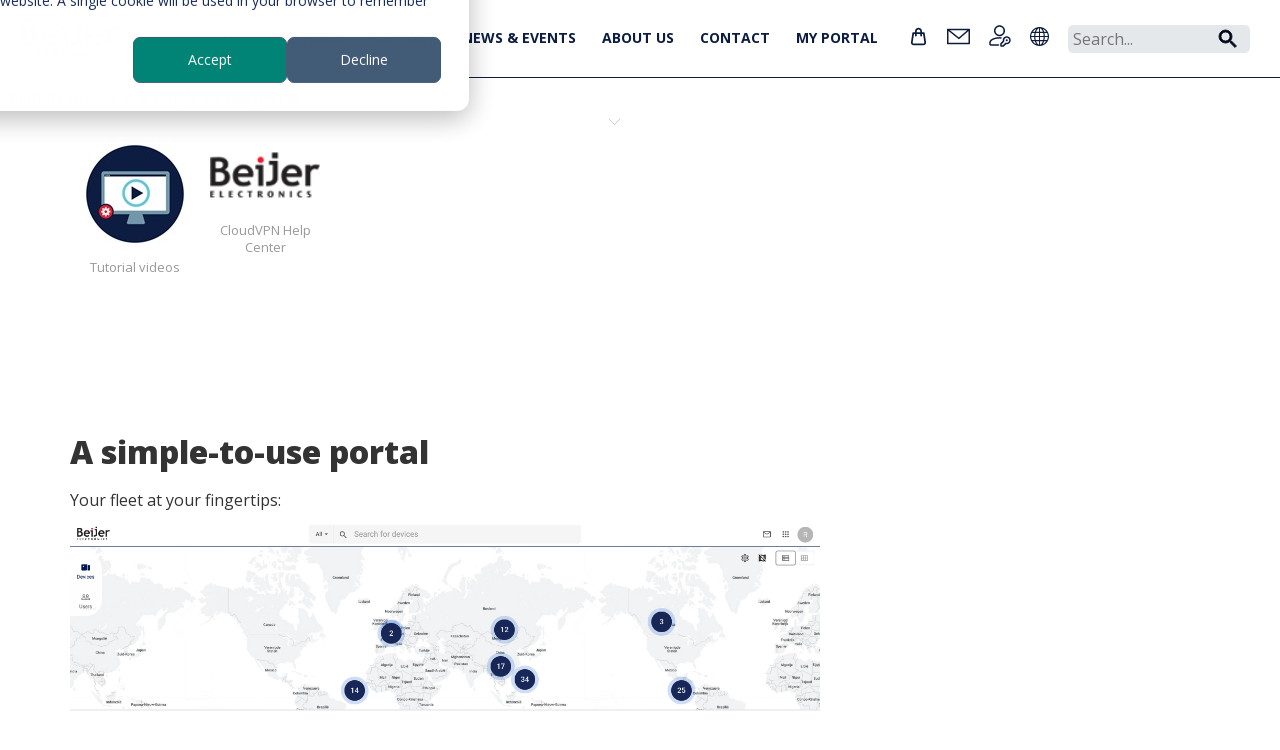

--- FILE ---
content_type: text/html; charset=utf-8
request_url: https://www.beijerelectronics.com/en/Products/CloudVPN___gateway/Simple___to___use
body_size: 80166
content:



<!DOCTYPE html>

<html>
<head>
    <!-- Google Tag Manager -->
    <script>
        (function (w, d, s, l, i) {
            w[l] = w[l] || []; w[l].push({
                'gtm.start':
                    new Date().getTime(), event: 'gtm.js'
            }); var f = d.getElementsByTagName(s)[0],
                j = d.createElement(s), dl = l != 'dataLayer' ? '&l=' + l : ''; j.async = true; j.src =
                    'https://www.googletagmanager.com/gtm.js?id=' + i + dl; f.parentNode.insertBefore(j, f);
        })(window, document, 'script', 'dataLayer', 'GTM-NRDFM7X');</script>
    <!-- End Google Tag Manager -->

    <title>Simple to use - Beijer Electronics</title>
    <meta http-equiv="X-UA-Compatible" content="IE=edge">
    <meta name="viewport" content="width=device-width, initial-scale=1">
    <meta name="description" content="" />

    
    <script type="text/javascript" src="/static/js/jquery-1.11.0.min.js"></script>
    <script type="text/javascript">
        var $jq = jQuery.noConflict();
    </script>

    <script type="text/javascript" src="/static/js/web/bootstrap.min.js"></script>
    <script type="text/javascript" src="/static/js/web/jquery.matchHeight-min.js"></script>
    <script type="text/javascript" src="/static/js/web/flexslider/jquery.flexslider-min.js"></script>
    <script type="text/javascript" src="/static/jstree/jstree.min.js"></script>
    <script type="text/javascript" src="/static/js/jquery.cookie.js"></script>
    <script type="text/javascript" id="hs-script-loader" async defer src="//js-eu1.hs-scripts.com/25716548.js"></script>
    <script type="text/javascript" src="/static/js/authentication-client.js"></script>
    <link rel="preconnect" href="https://fonts.googleapis.com">
    <link rel="preconnect" href="https://fonts.gstatic.com" crossorigin>
    <link href="https://fonts.googleapis.com/css2?family=Open+Sans:wght@400;600;700;800&display=swap" rel="stylesheet">

    <script type="text/javascript" src="/static/js/web/fancybox/source/jquery.fancybox.js?v=2.1.5"></script>
    <link href="/static/js/web/flexslider/flexslider.css" rel="stylesheet">
    <link href="/static/css/fonts/font-awesome/css/font-awesome.min.css" rel="stylesheet" media="all">
    <link href="/static/css/web/bootstrap.min.css" rel="stylesheet">
    <link href="/static/js/web/fancybox/source/jquery.fancybox.css" rel="stylesheet">
    <link href="/static/css/web/beijer-electronics.css?v=20260109020125" rel="stylesheet">
    <link href="/static/css/web/beijer-electronics-responsive.css?v=20260109020125" rel="stylesheet">
    <link href="/static/css/web/beijer-electronics-print.css?v=20260109020125" rel="stylesheet">
    <!-- Consid modifications -->
    <link href='/static/css/web/minificated-styles?v=ozWsvOrdH0-e6_ghf8piKtLtxLycKUvINXLKSS-42KQ1' rel='stylesheet'></script>

    <link href="/static/css/app?v=ZYW43cM3Vyd0euSSClM3dOS-XTSgTU4ocMIwrSOy3c41" rel="stylesheet"/>

    <script type='text/javascript' src='/static/js/web/web-js?v=AECSeVK5H7QsS-wu1q8u9A-st02_9ltXcisosi1xL241'></script>


    <!-- // End -->

    <link href='//fonts.googleapis.com/css?family=Roboto:400,300,100,100italic,300italic,400italic,500,500italic,700,700italic' rel='stylesheet' type='text/css'>

    <script>
        var languageCookieKey = "beijer.language";
    </script>

    <script type="text/javascript">
        $auth.authUrl = 'https://sharedauth.beijerelectronics.com';
        $auth.registerLightboxUrl = '/en/Data/registerlightbox';
        $auth.loginLightboxUrl = '/en/Data/loginlightbox';
    </script>

    <!-- HTML5 Shim and Respond.js IE8 support of HTML5 elements and media queries -->
    <!-- WARNING: Respond.js doesn't work if you view the page via file:// -->
    <!--[if lt IE 9]>
        <script src="https://oss.maxcdn.com/libs/html5shiv/3.7.0/html5shiv.js"></script>
        <script src="https://oss.maxcdn.com/libs/respond.js/1.4.2/respond.min.js"></script>
    <![endif]-->

    <script type="text/javascript">
        $jq(document).ready(function () {
            $jq(".login-fancybox").fancybox(
                {
                    type: 'iframe',
                    autoSize: false,
                    beforeLoad: function () {
                        this.width = parseInt(this.element.data('fancybox-width'));
                        this.height = parseInt(this.element.data('fancybox-height'));
                    }
                });
        });
    </script>
        <link rel="apple-touch-icon" sizes="180x180" href="/static/images/apple-touch-icon.png">
        <link rel="icon" type="image/png" sizes="32x32" href="/static/images/favicon-32x32.png">
        <link rel="icon" type="image/png" sizes="16x16" href="/static/images/favicon-16x16.png">
        <meta property="og:image" content="/static/images/facebook-logo.png" />
    <script type='module' src='/static/js/web/megamenu?v=zJypXstRlUSMcKANyASlRqLf1BA9sFX6wpy5oiIaHvc1'></script>

    <script type='module' src='/static/js/web/breadcrumbs?v=XWgV33LMH3-AxlC1r0GszTM2McFn5wRkKKs2FmLFrGU1'></script>

</head>
<body class="header-page-slider">
    <!-- Google Tag Manager (noscript) -->
    <noscript>
        <iframe src="https://www.googletagmanager.com/ns.html?id=GTM-NRDFM7X"
                height="0" width="0" style="display:none;visibility:hidden"></iframe>
    </noscript>
    <!-- End Google Tag Manager (noscript) -->
    <div id="site">
        <div id="header"><div id="register-wrapper">
    <div class="container container-full" id="register-slide-down">
            <div class="row">
                <div class="col-sm-4 col-xs-12">
                    <h2>Registration</h2>
                    Please proceed and register for customized access to documents, service/return issues and e-Business.
                </div>
                <div class="col-sm-4 col-xs-12">
                    <h2>Registration</h2>
                    <form action="/" method="POST" id="slide-down-register-form" class="input-search">
                        <label for="registerEmail">Email</label>
                        <input type="text" disabled="disabled" class="form-control" id="registerEmail" name="email" placeholder="Email" />
                        <label for="registerPassword">Password</label>
                        <input type="password" class="form-control" id="registerPassword" name="password" placeholder="Password" />
                        <label for="registerPasswordAgain">Password again</label>
                        <input type="password" class="form-control" id="registerPasswordAgain" name="passwordAgain" placeholder="Password again" />

                            <label for="registerName">Name</label>
                            <input type="text" class="form-control" id="registerName" name="name" placeholder="Name" />
                            <label for="registerCompany">Company</label>
                            <input type="text" class="form-control" id="registerCompany" name="company" placeholder="Company" />
                            <label for="country">Country</label>
                            <select class="form-control" autocomplete="country" id="country" name="country">
                                <option value=""></option>
                                <option value="AF">Afghanistan</option>
                                <option value="AX">Åland Islands</option>
                                <option value="AL">Albania</option>
                                <option value="DZ">Algeria</option>
                                <option value="AS">American Samoa</option>
                                <option value="AD">Andorra</option>
                                <option value="AO">Angola</option>
                                <option value="AI">Anguilla</option>
                                <option value="AQ">Antarctica</option>
                                <option value="AG">Antigua and Barbuda</option>
                                <option value="AR">Argentina</option>
                                <option value="AM">Armenia</option>
                                <option value="AW">Aruba</option>
                                <option value="AU">Australia</option>
                                <option value="AT">Austria</option>
                                <option value="AZ">Azerbaijan</option>
                                <option value="BS">Bahamas</option>
                                <option value="BH">Bahrain</option>
                                <option value="BD">Bangladesh</option>
                                <option value="BB">Barbados</option>
                                <option value="BY">Belarus</option>
                                <option value="BE">Belgium</option>
                                <option value="BZ">Belize</option>
                                <option value="BJ">Benin</option>
                                <option value="BM">Bermuda</option>
                                <option value="BT">Bhutan</option>
                                <option value="BO">Bolivia (Plurinational State of)</option>
                                <option value="BA">Bosnia and Herzegovina</option>
                                <option value="BW">Botswana</option>
                                <option value="BV">Bouvet Island</option>
                                <option value="BR">Brazil</option>
                                <option value="IO">British Indian Ocean Territory</option>
                                <option value="BN">Brunei Darussalam</option>
                                <option value="BG">Bulgaria</option>
                                <option value="BF">Burkina Faso</option>
                                <option value="BI">Burundi</option>
                                <option value="CV">Cabo Verde</option>
                                <option value="KH">Cambodia</option>
                                <option value="CM">Cameroon</option>
                                <option value="CA">Canada</option>
                                <option value="BQ">Caribbean Netherlands</option>
                                <option value="KY">Cayman Islands</option>
                                <option value="CF">Central African Republic</option>
                                <option value="TD">Chad</option>
                                <option value="CL">Chile</option>
                                <option value="CN">China</option>
                                <option value="CX">Christmas Island</option>
                                <option value="CC">Cocos (Keeling) Islands</option>
                                <option value="CO">Colombia</option>
                                <option value="KM">Comoros</option>
                                <option value="CG">Congo</option>
                                <option value="CD">Congo, Democratic Republic of the</option>
                                <option value="CK">Cook Islands</option>
                                <option value="CR">Costa Rica</option>
                                <option value="HR">Croatia</option>
                                <option value="CU">Cuba</option>
                                <option value="CW">Curaçao</option>
                                <option value="CY">Cyprus</option>
                                <option value="CZ">Czech Republic</option>
                                <option value="CI">Côte d'Ivoire</option>
                                <option value="DK">Denmark</option>
                                <option value="DJ">Djibouti</option>
                                <option value="DM">Dominica</option>
                                <option value="DO">Dominican Republic</option>
                                <option value="EC">Ecuador</option>
                                <option value="EG">Egypt</option>
                                <option value="SV">El Salvador</option>
                                <option value="GQ">Equatorial Guinea</option>
                                <option value="ER">Eritrea</option>
                                <option value="EE">Estonia</option>
                                <option value="SZ">Eswatini (Swaziland)</option>
                                <option value="ET">Ethiopia</option>
                                <option value="FK">Falkland Islands (Malvinas)</option>
                                <option value="FO">Faroe Islands</option>
                                <option value="FJ">Fiji</option>
                                <option value="FI">Finland</option>
                                <option value="FR">France</option>
                                <option value="GF">French Guiana</option>
                                <option value="PF">French Polynesia</option>
                                <option value="TF">French Southern Territories</option>
                                <option value="GA">Gabon</option>
                                <option value="GM">Gambia</option>
                                <option value="GE">Georgia</option>
                                <option value="DE">Germany</option>
                                <option value="GH">Ghana</option>
                                <option value="GI">Gibraltar</option>
                                <option value="GR">Greece</option>
                                <option value="GL">Greenland</option>
                                <option value="GD">Grenada</option>
                                <option value="GP">Guadeloupe</option>
                                <option value="GU">Guam</option>
                                <option value="GT">Guatemala</option>
                                <option value="GG">Guernsey</option>
                                <option value="GN">Guinea</option>
                                <option value="GW">Guinea-Bissau</option>
                                <option value="GY">Guyana</option>
                                <option value="HT">Haiti</option>
                                <option value="HM">Heard Island and Mcdonald Islands</option>
                                <option value="HN">Honduras</option>
                                <option value="HK">Hong Kong</option>
                                <option value="HU">Hungary</option>
                                <option value="IS">Iceland</option>
                                <option value="IN">India</option>
                                <option value="ID">Indonesia</option>
                                <option value="IR">Iran</option>
                                <option value="IQ">Iraq</option>
                                <option value="IE">Ireland</option>
                                <option value="IM">Isle of Man</option>
                                <option value="IL">Israel</option>
                                <option value="IT">Italy</option>
                                <option value="JM">Jamaica</option>
                                <option value="JP">Japan</option>
                                <option value="JE">Jersey</option>
                                <option value="JO">Jordan</option>
                                <option value="KZ">Kazakhstan</option>
                                <option value="KE">Kenya</option>
                                <option value="KI">Kiribati</option>
                                <option value="KP">Korea, North</option>
                                <option value="KR">Korea, South</option>
                                <option value="XK">Kosovo</option>
                                <option value="KW">Kuwait</option>
                                <option value="KG">Kyrgyzstan</option>
                                <option value="LA">Lao People's Democratic Republic</option>
                                <option value="LV">Latvia</option>
                                <option value="LB">Lebanon</option>
                                <option value="LS">Lesotho</option>
                                <option value="LR">Liberia</option>
                                <option value="LY">Libya</option>
                                <option value="LI">Liechtenstein</option>
                                <option value="LT">Lithuania</option>
                                <option value="LU">Luxembourg</option>
                                <option value="MO">Macao</option>
                                <option value="MK">Macedonia North</option>
                                <option value="MG">Madagascar</option>
                                <option value="MW">Malawi</option>
                                <option value="MY">Malaysia</option>
                                <option value="MV">Maldives</option>
                                <option value="ML">Mali</option>
                                <option value="MT">Malta</option>
                                <option value="MH">Marshall Islands</option>
                                <option value="MQ">Martinique</option>
                                <option value="MR">Mauritania</option>
                                <option value="MU">Mauritius</option>
                                <option value="YT">Mayotte</option>
                                <option value="MX">Mexico</option>
                                <option value="FM">Micronesia</option>
                                <option value="MD">Moldova</option>
                                <option value="MC">Monaco</option>
                                <option value="MN">Mongolia</option>
                                <option value="ME">Montenegro</option>
                                <option value="MS">Montserrat</option>
                                <option value="MA">Morocco</option>
                                <option value="MZ">Mozambique</option>
                                <option value="MM">Myanmar (Burma)</option>
                                <option value="NA">Namibia</option>
                                <option value="NR">Nauru</option>
                                <option value="NP">Nepal</option>
                                <option value="NL">Netherlands</option>
                                <option value="AN">Netherlands Antilles</option>
                                <option value="NC">New Caledonia</option>
                                <option value="NZ">New Zealand</option>
                                <option value="NI">Nicaragua</option>
                                <option value="NE">Niger</option>
                                <option value="NG">Nigeria</option>
                                <option value="NU">Niue</option>
                                <option value="NF">Norfolk Island</option>
                                <option value="MP">Northern Mariana Islands</option>
                                <option value="NO">Norway</option>
                                <option value="OM">Oman</option>
                                <option value="PK">Pakistan</option>
                                <option value="PW">Palau</option>
                                <option value="PS">Palestine</option>
                                <option value="PA">Panama</option>
                                <option value="PG">Papua New Guinea</option>
                                <option value="PY">Paraguay</option>
                                <option value="PE">Peru</option>
                                <option value="PH">Philippines</option>
                                <option value="PN">Pitcairn Islands</option>
                                <option value="PL">Poland</option>
                                <option value="PT">Portugal</option>
                                <option value="PR">Puerto Rico</option>
                                <option value="QA">Qatar</option>
                                <option value="RE">Reunion</option>
                                <option value="RO">Romania</option>
                                <option value="RU">Russian Federation</option>
                                <option value="RW">Rwanda</option>
                                <option value="BL">Saint Barthelemy</option>
                                <option value="SH">Saint Helena</option>
                                <option value="KN">Saint Kitts and Nevis</option>
                                <option value="LC">Saint Lucia</option>
                                <option value="MF">Saint Martin</option>
                                <option value="PM">Saint Pierre and Miquelon</option>
                                <option value="VC">Saint Vincent and the Grenadines</option>
                                <option value="WS">Samoa</option>
                                <option value="SM">San Marino</option>
                                <option value="ST">Sao Tome and Principe</option>
                                <option value="SA">Saudi Arabia</option>
                                <option value="SN">Senegal</option>
                                <option value="RS">Serbia</option>
                                <option value="CS">Serbia and Montenegro</option>
                                <option value="SC">Seychelles</option>
                                <option value="SL">Sierra Leone</option>
                                <option value="SG">Singapore</option>
                                <option value="SX">Sint Maarten</option>
                                <option value="SK">Slovakia</option>
                                <option value="SI">Slovenia</option>
                                <option value="SB">Solomon Islands</option>
                                <option value="SO">Somalia</option>
                                <option value="ZA">South Africa</option>
                                <option value="GS">South Georgia and the South Sandwich Islands</option>
                                <option value="SS">South Sudan</option>
                                <option value="ES">Spain</option>
                                <option value="LK">Sri Lanka</option>
                                <option value="SD">Sudan</option>
                                <option value="SR">Suriname</option>
                                <option value="SJ">Svalbard and Jan Mayen</option>
                                <option value="SE">Sweden</option>
                                <option value="CH">Switzerland</option>
                                <option value="SY">Syria</option>
                                <option value="TW">Taiwan</option>
                                <option value="TJ">Tajikistan</option>
                                <option value="TZ">Tanzania</option>
                                <option value="TH">Thailand</option>
                                <option value="TL">Timor-Leste</option>
                                <option value="TG">Togo</option>
                                <option value="TK">Tokelau</option>
                                <option value="TO">Tonga</option>
                                <option value="TT">Trinidad and Tobago</option>
                                <option value="TN">Tunisia</option>
                                <option value="TR">Turkey (Türkiye)</option>
                                <option value="TM">Turkmenistan</option>
                                <option value="TC">Turks and Caicos Islands</option>
                                <option value="TV">Tuvalu</option>
                                <option value="UM">U.S. Outlying Islands</option>
                                <option value="UG">Uganda</option>
                                <option value="UA">Ukraine</option>
                                <option value="AE">United Arab Emirates</option>
                                <option value="GB">United Kingdom</option>
                                <option value="US">United States</option>
                                <option value="UY">Uruguay</option>
                                <option value="UZ">Uzbekistan</option>
                                <option value="VU">Vanuatu</option>
                                <option value="VA">Vatican City Holy See</option>
                                <option value="VE">Venezuela</option>
                                <option value="VN">Vietnam</option>
                                <option value="VG">Virgin Islands, British</option>
                                <option value="VI">Virgin Islands, U.S</option>
                                <option value="WF">Wallis and Futuna</option>
                                <option value="EH">Western Sahara</option>
                                <option value="YE">Yemen</option>
                                <option value="ZM">Zambia</option>
                                <option value="ZW">Zimbabwe</option>
                            </select>

                        <input type="hidden" class="form-control" id="token" name="token" />
                        <br/>
                        <button id="do-register-button" class="btn btn-default btn-small pull-right">Register</button>
                        <span id="register-error"></span>
                        <div class="clearfix"></div>
                    </form>
                </div>
                <div class="col-sm-4 col-xs-12">
                </div>
                <a id="register-slide-down-close"><i class="fa fa-2x fa-times"></i></a>
            </div>
    </div>
</div>


        <!-- Login slide-down -->
        <div id="login-wrapper">
            <div class="content-container container" id="login-slide-down">
                <div class="row">
                    <div class="col-sm-4 col-xs-12">
                        <h2>You&#39;ll get more</h2>
                        <p>If you create an account and log in you will get personal and extended information from Beijer Electronics. You will get instant access to SmartStore, documents, service/return issues and e-Business. </p>
<p>If you need more information, please contact our <a href="/en/contact___us/Contact"><strong>customer service</strong>.</a></p>
<br />
<br />

                    </div>
                    <div class="col-sm-4 col-xs-12">
                        <h2>New user?</h2>
                        <p><a href="#" class="register-trigger">Sign up here</a></p>
                        <p>
                            Forgot your password?
                            <a href="/en/Data/forgotpasswordlightbox" data-fancybox-type="iframe" class="login-fancybox" data-fancybox-width="600" data-fancybox-height="300">Click here</a>
                        </p>
                    </div>
                    <div class="col-sm-4 col-xs-12">
                        <h2>Log in</h2>
                        <form action="#" method="POST" id="slide-down-login-form" class="input-search">
                            <label for="slideDownUsername">Username</label>
                            <input type="text" class="form-control" id="slideDownUsername" name="username" placeholder="Username" />
                            <label for="slideDownPassword">Password</label>
                            <input type="password" class="form-control" id="slideDownPassword" name="password" placeholder="Password" />
                            <div class="auth-failed pull-left"><i class="fa fa-ban fa-fw" id="login-slide-down-login-error"></i><span class="auth-failed-message"></span></div>
                            <button class="btn btn-default btn-small pull-right do-login">Log in</button>
                            <div class="clearfix"></div>
                        </form>
                    </div>

                    <a id="login-slide-down-close">
                        <img src="/static/css/images/cross.svg" />
                    </a>
                </div>
            </div>
        </div>
        <!-- /Login slide-down -->
    <!-- Change password slide-down -->
    <!-- /Change password slide-down -->
    <!-- Consid HTML -->
    <div id="mega-menu" data-links='{"smartstore":"https://smartstore.beijerelectronics.com/","contact":"/en/contact___us/Contact"}' data-tooltips='{"smartstore":"Smartstore","contact":"Contact us","login":"Account","language":"Choose market"}' data-menu='[{"id":"nL6Sbk33VK","title":"Products","children":[{"id":"-nkh04gizI","title":"HMI panels","children":[{"id":"-nkh04gizI-i","title":"Introduction to HMI panels","link":"/en/Products/Operator panels","children":[]},{"id":"NmW4PsWIEx","title":"X3 series","children":[{"id":"NmW4PsWIEx-i","title":"Introduction to X3 series","link":"/en/Products/Operator panels/X3 series","children":[]},{"id":"I-BBw9-dOL","title":"X3 pro","link":"/en/Products/Operator panels/X3 series/X3 pro"},{"id":"NF2ey-E93k","title":"X3 marine","link":"/en/Products/Operator panels/X3 series/X3 marine"},{"id":"Ft-N6cadqO","title":"X3 extreme","link":"/en/Products/Operator panels/X3 series/X3 extreme"},{"id":"IraFf4s_rU","title":"X3 web","link":"/en/Products/Operator panels/X3 series/X3 web"},{"id":"46o8bngV82","title":"OS3","link":"/en/Products/Operator panels/X3 series/OS3"},{"id":"HYMhzJLHNe","title":"X3 accessories","link":"/en/Products/Operator panels/X3 series/X3 accessories"},{"id":"1Rf3g1txe8","title":"X3 branded foils","link":"/en/Products/Operator panels/X3 series/X3 branded foils"},{"id":"POvN5uP_4-","title":"Built for cyber security","link":"/en/Products/Operator panels/X3 series/Built for cyber security"}]},{"id":"NJK2LFoXEa","title":"X2 series","children":[{"id":"NJK2LFoXEa-i","title":"Introduction to X2 series","link":"/en/Products/Operator panels/X2 series","children":[]},{"id":"IItehzfXmF","title":"X2 base","link":"/en/Products/Operator panels/X2 series/X2 base"},{"id":"Ypm-jiXoxE","title":"X2 pro","link":"/en/Products/Operator panels/X2 series/X2 pro"},{"id":"RH_DN0eIoR","title":"X2 marine","link":"/en/Products/Operator panels/X2 series/X2 marine"},{"id":"bDFYzWAY7m","title":"X2 control","link":"/en/Products/Operator panels/X2 series/X2 control"},{"id":"5_XGC_bBUQ","title":"X2 extreme","link":"/en/Products/Operator panels/X2 series/X2 extreme"},{"id":"wHt88ZECDz","title":"X2 web","link":"/en/Products/Operator panels/X2 series/X2 web"},{"id":"9gWzvv_aXT","title":"X2 accessories","link":"/en/Products/Operator panels/X2 series/Accessories"}]},{"id":"ZIxAuD2m5a","title":"Previous models","children":[{"id":"ZIxAuD2m5a-i","title":"Introduction to Previous models","link":"/en/Products/Operator panels/Previous models","children":[]},{"id":"_Zjh5tJzzL","title":"iX TxX","link":"/en/Products/Operator panels/Previous models/iX Panels"},{"id":"VniLkbeevy","title":"E1000","link":"/en/Products/Operator panels/Previous models/E1000"},{"id":"jUR2r0YeO6","title":"EXTER","link":"/en/Products/Operator panels/Previous models/EXTER"},{"id":"0BxGLW-CsG","title":"H-series","link":"/en/Products/Operator panels/Previous models/H-series"},{"id":"hXE9AlOJ3f","title":"PWS","link":"/en/Products/Operator panels/Previous models/PWS"},{"id":"H7FO2CBK61","title":"QTERM","link":"/en/Products/Operator panels/Previous models/QTERM"},{"id":"mUrQI3jGBq","title":"Panel PCs","link":"/en/Products/Operator panels/Previous models/panel-pcs"},{"id":"j_ZEdZGuYX","title":"EOL information","link":"/en/Products/Operator panels/Previous models/EOL information"}]},{"id":"8NNZTZ_AJv","title":"EOL guide EXTER and E1000","children":[{"id":"8NNZTZ_AJv-i","title":"Introduction to EOL guide EXTER and E1000","link":"/en/Products/Operator panels/EOL guide EXTER and E1000","children":[]},{"id":"uQTCSWCgI2","title":"EXTER E1000 migration table","link":"/en/Products/Operator panels/EOL guide EXTER and E1000/EXTER E1000 migration table"},{"id":"PB_xExd15s","title":"E series Cimrex migration table","link":"/en/Products/Operator panels/EOL guide EXTER and E1000/E series Cimrex migration table"},{"id":"Y-DW_h4mmT","title":"iX conversion","link":"/en/Products/Operator panels/EOL guide EXTER and E1000/iX conversion"}]}]},{"id":"XTO5m3BZyb","title":"Web HMI","link":"/en/Products/Web HMI"},{"id":"gu0wwN5_bG","title":"Marine monitors and PCs","link":"/en/Products/Marine monitors and PCs"},{"id":"iEMIexvgNP","title":"Software","children":[{"id":"iEMIexvgNP-i","title":"Introduction to Software","link":"/en/Products/software","children":[]},{"id":"S4JtUAe0yh","title":"iX HMI software 2.x","children":[{"id":"S4JtUAe0yh-i","title":"Introduction to iX HMI software 2.x","link":"/en/Products/software/ix-hmi-software","children":[]},{"id":"HqhsVs-qi1","title":"Driver list","link":"/en/Products/software/ix-hmi-software/Driver list"},{"id":"TJJ7PChDzn","title":"Efficient workflow","link":"/en/Products/software/ix-hmi-software/efficient-workflow"},{"id":"lsFFo1J3p2","title":"Basic functionality","link":"/en/Products/software/ix-hmi-software/complete-hmi-functionality"},{"id":"BKsnacGEH6","title":"Advanced functionality","link":"/en/Products/software/ix-hmi-software/for-advanced-users"},{"id":"YlItLIqezf","title":"Tutorial videos","link":"/en/Products/software/ix-hmi-software/Vimeo video page"}]},{"id":"w4uYEQlVFs","title":"iX HMI software 3.x","children":[{"id":"w4uYEQlVFs-i","title":"Introduction to iX HMI software 3.x","link":"/en/Products/software/iX3","children":[]},{"id":"4sLAsqtPXK","title":"iX3 features","link":"/en/Products/software/iX3/iX3 features"}]},{"id":"3E7izRg8St","title":"BCS Tools","children":[{"id":"3E7izRg8St-i","title":"Introduction to BCS Tools","link":"/en/Products/software/BCS Tools","children":[]},{"id":"C1tnu4BKiL","title":"Supporting the entire process","link":"/en/Products/software/BCS Tools/Supporting the entire process"},{"id":"BYBX7bliX2","title":"Smart automation server","link":"/en/Products/software/BCS Tools/Smart automation server"},{"id":"yKQGZ-oQU_","title":"Recommendations and limitations","link":"/en/Products/software/BCS Tools/Recommendations and limitations"},{"id":"TsxSpnGQol","title":"Control systems overview","link":"/en/Products/software/BCS Tools/Control systems overview"}]},{"id":"qmnbr62Iex","title":"Web HMI and SCADA","link":"/en/Products/software/Web HMI and SCADA"},{"id":"YDXLaIsEeA","title":"Smart engineering","link":"/en/Products/software/Smart engineering"},{"id":"09mdhcGEeJ","title":"CODESYS control","children":[{"id":"09mdhcGEeJ-i","title":"Introduction to CODESYS control","link":"/en/Products/software/CODESYS control","children":[]}]}]},{"id":"woUeEnLQY5","title":"Remote access","children":[{"id":"woUeEnLQY5-i","title":"Introduction to Remote access","link":"/en/Products/CloudVPN gateway","children":[]},{"id":"q7KJl2qsAC","title":"SecureEdge pro Eth","link":"/en/Products/CloudVPN gateway/CloudVPN Gateways/SecureEdge pro Eth"},{"id":"IWQlHDCWeZ","title":"SecureEdge pro Eth LTE","link":"/en/Products/CloudVPN gateway/CloudVPN Gateways/SecureEdge pro Eth LTE"},{"id":"Ssa3i0CinB","title":"SecureEdge pro Eth WiFi","link":"/en/Products/CloudVPN gateway/CloudVPN Gateways/SecureEdge pro Eth WiFi"},{"id":"WPRLyb8avh","title":"SecureEdge pro Eth WiFi LTE","link":"/en/Products/CloudVPN gateway/CloudVPN Gateways/SecureEdge pro Eth WiFi LTE"},{"id":"yD89dlyBfX","title":"Tutorial videos","link":"/en/Products/CloudVPN gateway/Tutorial videos"},{"id":"KIAkHIUZJ3","title":"CloudVPN Help Center","link":"https://cloudvpn.beijerelectronics.com/hc/en-us"}]},{"id":"0PW_JESIGk","title":"Converters and IIOT gateways","children":[{"id":"0PW_JESIGk-i","title":"Introduction to Converters and IIOT gateways","link":"/en/Products/Converters and IIOT gateways","children":[]},{"id":"CA2iXVFf8K","title":"IoT Edge computing gateways","children":[{"id":"CA2iXVFf8K-i","title":"Introduction to IoT Edge computing gateways","link":"/en/Products/Converters and IIOT gateways/IoT Edge computing gateways","children":[]},{"id":"hXbUWYW_LY","title":"EG500 Mk2","link":"/en/Products/Converters and IIOT gateways/IoT Edge computing gateways/IOT Edge gateways/EG500 Mk2"}]},{"id":"6vAtbHWHwS","title":"BoX2 series","children":[{"id":"6vAtbHWHwS-i","title":"Introduction to BoX2 series","link":"/en/Products/Converters and IIOT gateways/BoX2 series","children":[]},{"id":"qr-trZmgxD","title":"Protocol conversion","link":"/en/Products/Converters and IIOT gateways/BoX2 series/Protocol conversion"},{"id":"3eEI08AoEW","title":"Communication server for mobile HMI","link":"/en/Products/Converters and IIOT gateways/BoX2 series/Communication server for mobile HMI"},{"id":"6P1TKRJJsK","title":"Integrated CODESYS control","link":"/en/Products/Converters and IIOT gateways/BoX2 series/Integrated CODESYS control"},{"id":"PhMql2JfD_","title":"BoX2 Configuration Tool","link":"/en/Products/Converters and IIOT gateways/BoX2 series/BoX2 Configuration Tool"}]}]},{"id":"K01QjRcBXF","title":"Industrial data communication","children":[{"id":"K01QjRcBXF-i","title":"Introduction to Industrial data communication","link":"/en/Products/Industrial data communication","children":[]},{"id":"gnkWk7J5mf","title":"Ethernet switches","link":"/en/Products/Industrial data communication/Ethernet switches - JetNet"},{"id":"NsYpyzEmh6","title":"Wireless","link":"/en/Products/Industrial data communication/Wireless - JetWave"},{"id":"zf3q1ty-VG","title":"Media converters","link":"/en/Products/Industrial data communication/Media converters - JetCon"},{"id":"YvKh1IgLJa","title":"Industrial connectivity","link":"/en/Products/Industrial data communication/Industrial connectivity"},{"id":"SXWq0ZGOYE","title":"Accessories","link":"/en/Products/Industrial data communication/Accessories"},{"id":"oGQFR0P7ju","title":"Remote access solutions","link":"/en/Products/Industrial data communication/Remote access"},{"id":"LOOUQJ605i","title":"5G technology","link":"/en/Products/Industrial data communication/5G technology"},{"id":"Lvo6JiAUR7","title":"Application examples","link":"/en/Products/Industrial data communication/Application examples"}]},{"id":"hKae0GRdsx","title":"Control systems","children":[{"id":"hKae0GRdsx-i","title":"Introduction to Control systems","link":"/en/Products/Control systems","children":[]},{"id":"fXay0qa-6G","title":"X2 with CODESYS control","link":"/en/Products/Control systems/X2 with CODESYS control"},{"id":"gfkdKvxlr_","title":"Distributed CODESYS control","link":"/en/Products/Control systems/Distributed CODESYS control"},{"id":"8pgcezMlok","title":"Nexto modular PLC","children":[{"id":"8pgcezMlok-i","title":"Introduction to Nexto modular PLC","link":"/en/Products/Control systems/Modular PLC","children":[]},{"id":"Chi2cCPjgk","title":"CPU","link":"/en/Products/Control systems/Modular PLC/CPU"},{"id":"Ok28-lQEQs","title":"Analog IO","link":"/en/Products/Control systems/Modular PLC/Analog IO"},{"id":"SLWgkonp32","title":"Digital IO","link":"/en/Products/Control systems/Modular PLC/Digital IO"},{"id":"w33mC2j7hD","title":"Communication","link":"/en/Products/Control systems/Modular PLC/Communication"},{"id":"3UfqH4on3P","title":"Power supply","link":"/en/Products/Control systems/Modular PLC/Power supply"},{"id":"ZY3hXUUV9x","title":"Back planes","link":"/en/Products/Control systems/Modular PLC/Back planes"}]},{"id":"J-XBkdlcC0","title":"Nexto Xpress compact controller","children":[{"id":"J-XBkdlcC0-i","title":"Introduction to Nexto Xpress compact controller","link":"/en/Products/Control systems/Compact controller","children":[]},{"id":"GOjGGpZfyr","title":"BCS-XP300","link":"/en/Products/Control systems/Compact controller/BCS-XP300"},{"id":"m-6UD8_A3k","title":"BCS-XP315","link":"/en/Products/Control systems/Compact controller/BCS-XP315"},{"id":"lHAR0uTWRF","title":"BCS-XP325","link":"/en/Products/Control systems/Compact controller/BCS-XP325"},{"id":"aGxLYdYX_F","title":"BCS-XP340","link":"/en/Products/Control systems/Compact controller/BCS-XP340"},{"id":"RdCju2x3MC","title":"BCS-XP350","link":"/en/Products/Control systems/Compact controller/BCS-XP350"}]},{"id":"CADdY3RMut","title":"BoX2 edge controller","link":"/en/Products/Control systems/BoX2 edge controller"},{"id":"pheSPKU8sp","title":"Remote terminal units","link":"/en/Products/Control systems/RTU"},{"id":"Qy1Su5JtM8","title":"Remote telemetry units - RTU32M","link":"/en/Products/Control systems/Remote telemetry units - RTU32M"},{"id":"VP9HAOK_M-","title":"BCS Tools","children":[{"id":"VP9HAOK_M--i","title":"Introduction to BCS Tools","link":"/en/Products/Control systems/BCS Tools","children":[]},{"id":"G5xWkyvMmP","title":"Supporting the entire process","link":"/en/Products/Control systems/BCS Tools/Supporting the entire process"},{"id":"by3k71hma3","title":"Smart automation server","link":"/en/Products/Control systems/BCS Tools/Smart automation server"},{"id":"2tVU_w8GEN","title":"Recommendations and limitations","link":"/en/Products/Control systems/BCS Tools/Recommendations and limitations"}]},{"id":"hAskT4Knsm","title":"Smart engineering","link":"/en/Products/Control systems/Smart engineering"}]},{"id":"yJhYX_VMEV","title":"Frequency inverters","children":[{"id":"yJhYX_VMEV-i","title":"Introduction to Frequency inverters","link":"/en/Products/frequency-inverters","children":[]},{"id":"UyhEr5WCbB","title":"General purpose","link":"/en/Products/frequency-inverters/General purpose - BFI E3"},{"id":"ccdF5WlGQR","title":"Dedicated HVAC","link":"/en/Products/frequency-inverters/hvac---bfi-h2-and-h3"},{"id":"ug0vzMUOIa","title":"High performance","link":"/en/Products/frequency-inverters/high-performance---bfi-p2"},{"id":"p3K_WFRLbp","title":"Options and spareparts","link":"/en/Products/frequency-inverters/Options"},{"id":"WXMvQSRJdj","title":"Software for BFI","link":"/en/Products/frequency-inverters/software"},{"id":"itNc9ITnuu","title":"BFI Tools Mobile","link":"/en/Products/frequency-inverters/BFI Tools Mobile"},{"id":"yWka8QKCUT","title":"Previous models","children":[{"id":"yWka8QKCUT-i","title":"Introduction to Previous models","link":"/en/Products/frequency-inverters/Previous models","children":[]},{"id":"NpdCQaEIMO","title":"BFI E2, IP20","link":"/en/Products/frequency-inverters/Previous models/bfi-e2-series-ip20"},{"id":"cnJ-93UQoY","title":"BFI E2, IP66","link":"/en/Products/frequency-inverters/Previous models/bfi-e2-series-ip66"},{"id":"dCEqfytzRo","title":"BFI H2, IP20","link":"/en/Products/frequency-inverters/Previous models/BFI H2 IP20"},{"id":"22Ok4U92Kt","title":"BFI H2, IP55","link":"/en/Products/frequency-inverters/Previous models/BFI H2 IP55"},{"id":"AblakL_fpK","title":"BFI H2, IP66","link":"/en/Products/frequency-inverters/Previous models/BFI H2 IP66"}]},{"id":"aQGqLsUlxJ","title":"Video tutorials","link":"/en/Products/frequency-inverters/Video tutorials"}]},{"id":"x_ETzO_rFn","title":"Distributed IO","children":[{"id":"x_ETzO_rFn-i","title":"Introduction to Distributed IO","link":"/en/Products/Distributed IO","children":[]},{"id":"9C_Ref_K96","title":"G series IOs","children":[{"id":"9C_Ref_K96-i","title":"Introduction to G series IOs","link":"/en/Products/Distributed IO/G series IOs","children":[]},{"id":"a9Hxy4Luvg","title":"Network adapter modules","link":"/en/Products/Distributed IO/G series IOs/network-adapter-modules"},{"id":"qqQn2-gVNn","title":"Programmable IO","link":"/en/Products/Distributed IO/G series IOs/CODESYS controller modules"},{"id":"zv6j1b5NsS","title":"Digital input modules","link":"/en/Products/Distributed IO/G series IOs/digital-input-modules"},{"id":"jVhYuoqFz1","title":"Digital output modules","link":"/en/Products/Distributed IO/G series IOs/digital-output-modules"},{"id":"-1YgECH831","title":"Analog input modules","link":"/en/Products/Distributed IO/G series IOs/analog-input-modules"},{"id":"TKmHUiIw6R","title":"Analog output modules","link":"/en/Products/Distributed IO/G series IOs/analog-output-modules"},{"id":"vxS1QPsIpJ","title":"Special modules","link":"/en/Products/Distributed IO/G series IOs/Special modules"},{"id":"uSP0F3u6_W","title":"Power modules","link":"/en/Products/Distributed IO/G series IOs/Power supplies"}]},{"id":"E71XcKg6lU","title":"M series IOs","children":[{"id":"E71XcKg6lU-i","title":"Introduction to M series IOs","link":"/en/Products/Distributed IO/M series IOs","children":[]},{"id":"xsofmphepI","title":"Network adapter modules","link":"/en/Products/Distributed IO/M series IOs/Network adapter modules"},{"id":"cTVJl7egpU","title":"Programmable IO","link":"/en/Products/Distributed IO/M series IOs/CODESYS controller modules"},{"id":"kktiVtEbhA","title":"Digital input modules","link":"/en/Products/Distributed IO/M series IOs/Digital input modules"},{"id":"2dw46pS-HT","title":"Digital output modules","link":"/en/Products/Distributed IO/M series IOs/Digital output modules"},{"id":"0FHoKTTbuM","title":"Analog input modules","link":"/en/Products/Distributed IO/M series IOs/Analog input modules"},{"id":"dGaTvvFeEw","title":"Analog output modules","link":"/en/Products/Distributed IO/M series IOs/Analog output modules"},{"id":"NzD1wpf3y5","title":"Special modules","link":"/en/Products/Distributed IO/M series IOs/Special modules"},{"id":"wKLTJIvZG5","title":"Power modules","link":"/en/Products/Distributed IO/M series IOs/Power modules"}]},{"id":"EEUZWitRsD","title":"S series IOs","children":[{"id":"EEUZWitRsD-i","title":"Introduction to S series IOs","link":"/en/Products/Distributed IO/S series IOs","children":[]},{"id":"mLUI8pWCiw","title":"Network adapter modules","link":"/en/Products/Distributed IO/S series IOs/network-adapter-modules"},{"id":"lLsATBWldG","title":"Digital input modules","link":"/en/Products/Distributed IO/S series IOs/digital-input-modules"},{"id":"hFw_-VXddZ","title":"Digital output modules","link":"/en/Products/Distributed IO/S series IOs/digital-output-modules"},{"id":"7rAT1VIltS","title":"Analog input modules","link":"/en/Products/Distributed IO/S series IOs/analog-input-modules"},{"id":"bXlT9ooaG2","title":"Analog output modules","link":"/en/Products/Distributed IO/S series IOs/analog-output-modules"},{"id":"aQp5rrhGu2","title":"Special modules","link":"/en/Products/Distributed IO/S series IOs/Special modules"},{"id":"TE26jgaEdV","title":"Power modules","link":"/en/Products/Distributed IO/S series IOs/Power modules"}]},{"id":"ZJQcka_2U4","title":"Nexto Jet IOs","link":"/en/Products/Distributed IO/Nexto Jet IOs"}]},{"id":"TdZWSxU3B3","title":"Servo motion","children":[{"id":"TdZWSxU3B3-i","title":"Introduction to Servo motion","link":"/en/Products/Servo motion","children":[]},{"id":"6pOb0Pbakg","title":"BoX2 pro motion","link":"/en/Products/Servo motion/BoX2 pro motion"},{"id":"JrjdgyXFsb","title":"Servo drives","children":[{"id":"JrjdgyXFsb-i","title":"Introduction to Servo drives","link":"/en/Products/Servo motion/Servo drives","children":[]},{"id":"oI1muxU_vx","title":"BSD-L7NHA series","link":"/en/Products/Servo motion/Servo drives/BSD-L7NHA series"},{"id":"5M_bQF2SRm","title":"BSD-L7NHB series","link":"/en/Products/Servo motion/Servo drives/BSD-L7NHB series"}]},{"id":"kzuMQRwuUv","title":"Servo motors","children":[{"id":"kzuMQRwuUv-i","title":"Introduction to Servo motors","link":"/en/Products/Servo motion/Servo motors","children":[]},{"id":"E6vaUk_GFJ","title":"BSD-FL 3000rpm","link":"/en/Products/Servo motion/Servo motors/BSD-FL 3000rpm"},{"id":"2uj4H20MxW","title":"BSD-FL 3000rpm with brake","link":"/en/Products/Servo motion/Servo motors/BSD-FL 3000rpm with brake"},{"id":"eH348Nc0QG","title":"BSD-FP 2000rpm","link":"/en/Products/Servo motion/Servo motors/BSD-FP 2000rpm"},{"id":"lsunhAsFj5","title":"BSD-FP 2000rpm with brake","link":"/en/Products/Servo motion/Servo motors/BSD-FP 2000rpm with brake"},{"id":"RmijUhYB7m","title":"BSD-FP 3000rpm","link":"/en/Products/Servo motion/Servo motors/BSD-FP 3000rpm"},{"id":"0uLq2UucPb","title":"BSD-FP 3000rpm with brake","link":"/en/Products/Servo motion/Servo motors/BSD-FP 3000rpm with brake"}]}]}]},{"id":"kYvVYOng4q","title":"Solutions","children":[{"id":"CrUAklXjqE","title":"Our solutions","children":[{"id":"CrUAklXjqE-i","title":"Introduction to Our solutions","link":"/en/industries--applications/Our solutions","children":[]},{"id":"NdEWGAJbzn","title":"Visualization","link":"/en/industries--applications/Our solutions/Operator communication"},{"id":"3Y25Q7FuEn","title":"Automation","link":"/en/industries--applications/Our solutions/Automation solutions"},{"id":"BlNBQXS4TF","title":"Digitalization","link":"/en/industries--applications/Our solutions/Digitalization"}]},{"id":"KqndCNQhvV","title":"Segments","children":[{"id":"KqndCNQhvV-i","title":"Introduction to Segments","link":"/en/industries--applications/Segments","children":[]},{"id":"-3L420eltD","title":"Marine","link":"/en/industries--applications/Segments/Marine"},{"id":"euB7tvCAXE","title":"Rugged","link":"/en/industries--applications/Segments/Rugged"},{"id":"CKX84qAdM2","title":"Manufacturing","link":"/en/industries--applications/Segments/Manufacturing"}]},{"id":"47Oachkr2X","title":"Customer cases","link":"/en/industries--applications/Success stories"},{"id":"cxrxQYsF__","title":"White papers","link":"/en/industries--applications/White papers"}]},{"id":"EtLJYvU5To","title":"Support","children":[{"id":"_2vlKGRvrF","title":"Our support","link":"/en/Support/Support"},{"id":"m-i0gG2NnR","title":"Academy","link":"/en/Support/Academy"},{"id":"_Al-0T5l0B","title":"Connected user forum","link":"https://connected.beijerelectronics.com/"},{"id":"dhKzkOvj_I","title":"Help online","link":"/en/Support/Help online"},{"id":"9sqyyqop0v","title":"Life cycle management","children":[{"id":"yOFUKHGgAB","title":"Hardware life cycle management","link":"/en/Support/Life cycle management/Hardware life cycle management"},{"id":"e8MscDyHrR","title":"Software life cycle management","link":"/en/Support/Life cycle management/Software life cycle management"}]}]},{"id":"-K-sTR4_nq","title":"News \u0026 Events","children":[{"id":"ccqNA5Vmvn","title":"News","link":"/en/news---events/News","children":[]},{"id":"zYWlTOf4-9","title":"Events","link":"/en/news---events/Events","children":[]},{"id":"D9U7E4ZyEW","title":"Webinars ","link":"/en/news---events/Webinars"},{"id":"dfNVNKL2Yc","title":"Sign up for newsletter","link":"/en/news---events/Sign up for newsletter"}]},{"id":"DsPiZp3quc","title":"About us","children":[{"id":"pPTUJT8iLM","title":"Our company","link":"/en/About us/Our company"},{"id":"rwiNbjZVN7","title":"Management","link":"/en/About us/Management"},{"id":"yDIV-jLNJR","title":"Sustainability","children":[{"id":"yDIV-jLNJR-i","title":"Introduction to Sustainability","link":"/en/About us/Sustainability","children":[]},{"id":"H94scrNdRz","title":"Quality and environment","children":[{"id":"H94scrNdRz-i","title":"Introduction to Quality and environment","link":"/en/About us/Sustainability/quality-and-environment","children":[]},{"id":"DNKx4Rr7BQ","title":"Quality policy","link":"/en/About us/Sustainability/quality-and-environment/quality-policy"},{"id":"hdqnvDD93z","title":"REACH","link":"/en/About us/Sustainability/quality-and-environment/reach"},{"id":"0IG1_4ARiH","title":"Conflict materials statement","link":"/en/About us/Sustainability/quality-and-environment/conflict-materials-statement"},{"id":"kZJQ4xHokH","title":"RoHS","link":"/en/About us/Sustainability/quality-and-environment/RoHS"}]}]},{"id":"uz_mOIIPJf","title":"Compliance policies and procedures","link":"/en/About us/Compliance policies and procedures"},{"id":"u77lI9X6Dv","title":"Partner program UNITED","children":[{"id":"u77lI9X6Dv-i","title":"Introduction to Partner program UNITED","link":"/en/About us/Partner program UNITED","children":[]},{"id":"FeZVS8O7_a","title":"Essential partner level","link":"/en/About us/Partner program UNITED/Essential partner level"},{"id":"2mwiqPWgkv","title":"Extended partner level","link":"/en/About us/Partner program UNITED/Extended partner level"},{"id":"EvJWWEodS1","title":"Premium partner level","link":"/en/About us/Partner program UNITED/Premium partner level"},{"id":"ws7Lfn1gJW","title":"Sign-up for UNITED","link":"/en/About us/Partner program UNITED/Sign-up for UNITED"},{"id":"dYYAPfRRzw","title":"Partner requirements","link":"/en/About us/Partner program UNITED/Partner requirements"}]},{"id":"kmRMztI0l4","title":"Investor relations","link":"/en/About us/Investor relations"}]},{"id":"qGK9Sz3bql","title":"Contact","children":[{"id":"S5ZYeAbHdD","title":"Contact","link":"/en/contact___us/Contact","children":[]},{"id":"ZAn-UBM3AN","title":"Where to buy","link":"/en/contact___us/Where to buy"},{"id":"mixptCTOXU","title":"Become a business partner","link":"/en/contact___us/Become a business partner"},{"id":"3woTrNzQFG","title":"Join us","link":"https://career.beijerelectronics.com/"}]},{"id":"RWoKqxwmNS","title":"My Portal","children":[{"id":"1geIanVqxM","title":"eBusiness","link":"https://ebusiness.beijerelectronics.com/"}]}]'></div>
    <!-- Bread crumbs -->
    <div id="bread-crumbs" data-crumbs='[{"id":"woUeEnLQY5","link":"/en/Products/CloudVPN___gateway","title":"Remote access"},{"id":"K_AegSock4","title":"A simple-to-use portal"}]'></div>
    <!-- // -->
        <div class="container container-full middle-menu">

                <div class="row">
                    <div class="col-lg-12 col-md-12 col-sm-12 col-xs-12 submenu submenu-level-big">
                            <span class="arr"></span>
                        <div class="flexslider flexslider-menu">
                            <ul class="slides">
                                    <li class="">
                                        <a href="/en/Products/CloudVPN___gateway/Tutorial___videos">
                                            <img src="/-/media/beijerelectronics,-d-,com/Images/Products/Ixon/Tutorial-videos_-icon.ashx?mw=110&amp;hash=A39F81E75400188D123A604D86CFFFD18F44600B" alt="Tutorial videos" />
                                            Tutorial videos
                                        </a>
                                    </li>
                                    <li class="">
                                        <a href="https://cloudvpn.beijerelectronics.com/hc/en-us">
                                            <img src="/static/images/default-menu-image.gif" alt="CloudVPN Help Center" />
                                            CloudVPN Help Center
                                        </a>
                                    </li>
                            </ul>
                        </div>
                        <div class="clearfix"></div>
                    </div><!-- /.col-sm-8 -->
                </div><!-- /.row -->


        </div><!-- /.container -->
        <div class="container container-full" style="margin-bottom:-60px;">
            <div class="row">
                <div class="col-sm-12">
                    <hr />
                </div><!-- /.col-sm-12 -->
            </div><!-- /.row -->
        </div><!-- /.container -->
</div>
        <div id="content">
            <script type="module" src="/script/category-filters.js"></script>

<div class="container content-container">
    <div class="row">
        <div class="col-sm-12">
            <h1 class="content-header">A simple-to-use portal</h1>
        </div><!--- /.col-sm-12 -->
        <div class="col-lg-8 col-md-9">
            <p><span>Your fleet at your fingertips:</span></p>
<img height="838" alt="CloudVPN" width="1432" src="/-/media/beijerelectronics,-d-,com/Images/Products/Ixon/CloudVPN_Dashboards.ashx?la=en&amp;hash=08F6EA573D2731D18472FDB9D19806F78052FADE" />&nbsp;
<p>&nbsp;</p>
<p><span>Intuitive system with drag and drop</span><span> widgets</span><br />
<br />
</p>
<p><img alt="CloudVPN" src="/-/media/beijerelectronics,-d-,com/Images/Products/Ixon/CloudVPN_Copyandpaste.ashx?la=en&amp;hash=5AF75972C359D8DB035A1D0FD33AFF81EB6156DF" width="1027" height="545" /></p>
<p>Easy to deploy device templates to simplify your engineering:</p>
<p><img alt="CloudVPN" src="/-/media/beijerelectronics,-d-,com/Images/Products/Ixon/CloudVPN_Deploy.ashx?la=en&amp;hash=4AB4D89D58A5FD2AB7A37C759FAC3F13F92AA541" width="1027" height="482" /></p>
<p>Easy user management with role based access to create roles what users can access:</p>
<p><img alt="CloudVPN" src="/-/media/beijerelectronics,-d-,com/Images/Products/Ixon/CloudVPN_Usermanagement.ashx?la=en&amp;hash=93400AE508392A10190018417E9DE4B85A658865" width="1027" height="545" /></p>
<p>&nbsp;</p>
<p>&nbsp;</p>
<p>&nbsp;</p>
        </div><!--- /.col-md-9 -->
    </div><!-- /.row -->

        <br />
</div><!-- /.container -->
<div class="pageblocks-container">
    
    

</div><!-- /.container -->

<div class="container content-container">
    
    <br />
</div>



        </div>
        <div id="footer">
    <div class="Footer">
        <div class="container">
            <div class="row">
                <div class="col-md-8">
                    <p>
                        <svg class="Footer-logo" viewBox="0 0 100 58" xmlns="http://www.w3.org/2000/svg" xmlns:xlink="http://www.w3.org/1999/xlink">
                            <defs>
                                <path d="M20.627 47.873l.135.065c.219.108.621.324.621.427l-.073.088c-.674.814-3.065 3.968-3.936 6.213l-.035.092 1.74-1.54c.564-1.188 2.092-2.347 2.596-2.335.134.042.26.104.373.185a.405.405 0 01.332.117.4.4 0 01.113.331c-.09.647-1.66 1.848-2.448 2.016-.159.293-.244.62-.248.953.715.032 1.555-.623 2.358-1.356l.142-.13.12.156-.169.203c-.752.894-1.58 1.675-2.409 1.655a1.252 1.252 0 01-.983-1.008 1.12 1.12 0 01.045-.241l.014-.061-1.76 1.725-.094-.03c-.219-.073-.635-.239-.628-.58.014-.626 1.106-2.458 2.207-4.125a143.75 143.75 0 01-2.37 2.336c-.439.947-1.388 2.141-1.703 2.134-.19-.004-.57-.296-.57-.5l.112-.106c.357-.347 1.448-1.48 1.448-2.372 0-.162-.043-.217-.155-.217-.315 0-1.402 1.346-2.003 2.387l-.035.061-.164.297a9.638 9.638 0 00-1.239 3.027 1.865 1.865 0 01-.578-.855c.02-.936 1.815-3.915 2.92-5.493l-.668.32c-.358.172-.755.36-1.11.524a.603.603 0 01.072.285c-.016.751-1.55 3.07-2.409 3.045a1.09 1.09 0 01-.843-1.034c.02-.258.089-.51.205-.743l-.133.115c-1.062.905-2.409 1.847-2.966 1.833-.497-.012-.912-.688-.905-1.008.03-1.4 2.135-3.072 2.752-3.058.133.042.259.104.372.185l.095.01c.199.023.395.087.34.474-.095.675-1.752 1.985-2.536 2.145a1.792 1.792 0 00-.158.725c.743.034 2.765-1.317 3.894-2.554l.06-.066h.005c.329-.43.778-.753 1.291-.929.243.039.469.145.651.308a18.123 18.123 0 002.44-1.195l.074.034c.155.077.51.269.51.411l-.021.026c-.066.084-.243.345-.48.71.209-.22.484-.367.784-.418.308 0 .876.353.869.742 0 .022-.013.053-.015.076l.397-.379c.979-.939 2.002-1.95 2.722-2.691l.187-.266c.347-.487.646-.89.848-1.146zm-15.063.316c.22.005.765.372.762.508a4.39 4.39 0 00-.292.342 1.282 1.282 0 011.129 1.301c0 1.352-2.514 3.353-3.83 3.859a.528.528 0 01-.595-.229l-.155.269a7.546 7.546 0 00-1.065 2.436 2.265 2.265 0 01-.628-.864c0-.785 2.044-3.92 3.446-5.936a8.336 8.336 0 00-3.76 1.015l-.065-.033c-.146-.082-.52-.318-.511-.603.014-.621 3.225-1.305 5.003-1.322l.214-.29c.157-.213.278-.372.347-.453zm20.674 2.716a.293.293 0 01.277.323c-.007.322-.48.714-.485.718l-.079.213a8.14 8.14 0 00-.42 1.566c.251-.19.48-.405.684-.643l.174-.187.106.113-.027.06a3.122 3.122 0 01-.949 1.171 5.58 5.58 0 00.172 2.15c-.114.116-.764-.28-.855-.639a4.432 4.432 0 01-.018-1.102l-.034.02c-.151.084-.322.13-.496.13a1.259 1.259 0 01-.897-1.073c0-1.344 2.27-2.443 2.426-2.443l.023-.043c.056-.097.211-.334.398-.334zm24.604-3.755l.098.05c.176.092.526.29.524.405a34.622 34.622 0 00-3.42 5.704l-.03.072 2.184-2.182c.529-.848 1.471-1.6 1.81-1.595.33.05.622.238.804.515.908-.21 1.567-.507 2.099-.668-.004.007 0 .008 0 .015a1.42 1.42 0 01.551-.145.503.503 0 01.468.449l.079-.145c.052-.094.1-.19.14-.29l.051.026c.193.098.365.232.506.395v.019a14.774 14.774 0 01-.723 1.501l.36-.23c.293-.186.548-.347.748-.471.313-.52.664-1.017 1.048-1.487.242.068.464.192.647.362l-.103.13c-.313.404-1.234 1.641-1.234 2.22 0 .15.067.233.17.233.455 0 2.415-2.986 2.502-3.106l.04.023c.127.072.506.308.527.507l-.015.044c-.415.982-.886 1.94-1.41 2.868a3.536 3.536 0 011.825.154.54.54 0 01.292.767l-.045-.027a3.148 3.148 0 00-1.521-.333c-.312.008-.624.04-.932.093l-.146.238c-.808 1.313-1.72 2.465-2.428 2.496h-.047c-.13-.006-.998-.674-.986-1.015.023-.608 1.725-1.826 2.926-2.182l.063-.019-.019.064.128-.223c.268-.446.502-.912.7-1.393l.007-.022-.166.227c-.335.451-1.09 1.412-1.42 1.401a1.162 1.162 0 01-.803-.997c.02-.183.071-.362.151-.529l-.28.206c-.291.217-.628.47-.97.734l-.202.362c-.697 1.24-1.471 2.45-1.78 2.442-.13 0-.882-.644-.875-.985 0-.166.356-.498.861-.893a1.036 1.036 0 01-.755-.85 3.485 3.485 0 011.262-2.079c-.37.137-.807.29-1.207.418-.024.718-1.46 2.806-2.269 2.786a1.03 1.03 0 01-.798-.978c.005-.1.02-.2.048-.296l.02-.072-2.087 2.304c-.158-.052-.636-.308-.632-.47.015-.698 1.148-2.728 2.206-4.406-.55.407-1.293.916-1.88 1.287.03.069.045.143.044.217-.014.686-1.413 2.8-2.194 2.78a.993.993 0 01-.769-.942c.008-.108.028-.214.059-.318l-.113.117c-.651.665-1.435 1.349-1.867 1.349-.195 0-.392-.28-.388-.498a5.33 5.33 0 011.086-2.03c-.182-.004-2.1 2.068-2.19 2.065-.09-.002-.454-.342-.454-.54.028-.162.089-.318.18-.456l.027-.05-.216.217c-.737.746-1.65 1.595-2.029 1.64h-.027c-.252 0-.473-.184-.51-.543-.039-.359.99-1.911 1.523-2.62-.108 0-2.363 2.532-2.462 2.53-.1-.004-.64-.409-.584-.684.072-.172.156-.339.252-.5l-.122.14c-.82.927-1.752 1.735-2.446 1.735-.43-.01-.876-.618-.868-1.05a.851.851 0 01.025-.093l-.146.118a4.95 4.95 0 01-2.043 1.211.725.725 0 01-.422-.166 1.268 1.268 0 01-.483-.841c.03-1.401 2.044-2.914 2.66-2.9.134.041.26.104.373.184a.393.393 0 01.344.133.387.387 0 01.08.358c-.094.59-1.633 1.755-2.409 1.9-.12.251-.185.526-.186.804.411.018 1.477-.644 2.478-1.378.546-.917 1.783-2.236 2.359-2.223.365.01.592.42.592.42l-.196.18c-.495.455-1.015.88-1.558 1.276-.288.382-.47.832-.528 1.305 0 .15.05.25.152.25.75 0 2.236-1.438 3.884-3.81l.214-.314a6.233 6.233 0 011.133-1.42l.102.058c.171.1.5.302.5.39-.349.353-2.46 3.213-2.622 3.906l.14-.145a20.103 20.103 0 012.288-2.14l.086.06c.163.115.504.374.5.528-.004.204-2.044 2.69-2.044 2.87.592 0 2.633-2.218 3.46-3.145l.073-.087c.121-.17.267-.32.433-.447.035 0 .537.38.534.476A9.503 9.503 0 0042 52.067a14.582 14.582 0 012.027-1.667l.097.054c.164.094.477.284.476.355 0 .096-1.691 2.268-1.695 2.507.424 0 1.49-1.091 2.131-1.848.523-.784 1.347-1.465 1.656-1.458.232.036.448.14.62.3a10.38 10.38 0 002.747-2.069l.12-.177c.26-.373.49-.692.664-.914zm7.016 6.104c-1.167.645-1.992 1.393-1.992 1.842.036.153.164.269.322.29.273.003 1.01-1.047 1.671-2.133v.001zM31.775 47.59c.22.005.765.346.762.482-.08.081-.19.21-.31.362.164.01.325.042.48.095.346.132.372.72.292.817a3.913 3.913 0 00-1.371-.12l-.11.154c-1.353 1.9-3.354 5.118-3.354 6.003a1.943 1.943 0 01-.555-.981c0-.756 1.66-3.32 2.904-5.098l-.233.024c-1.42.124-2.817.426-4.16.9a.836.836 0 01-.39-.594c-.022-.635 3.342-1.081 5.402-1.194l.188-.256c.205-.283.365-.491.455-.594zm-19.82 4.9l-.139.06c-.104.05-.214.09-.328.116a.37.37 0 01-.116-.032c-.577.562-1.344 1.624-1.344 2.306v.055c.004.068.017.117.057.119.381.01 1.629-2.06 1.87-2.623zm42.401.514l-.119.103c-.546.476-.94.884-.944 1.074 0 .095.178.252.26.253.319-.447.588-.926.803-1.43zm-28.852-.938l-.065.047c-.276.207-1.332 1.072-1.193 2.113.216-.042.423-.117.615-.222a6.65 6.65 0 01.643-1.938zM8.5 52.033h-.02a7.221 7.221 0 00-1.803 2.188c.522-.218 1.902-1.487 1.915-2.071.002-.084-.048-.116-.092-.117zm-3.074-2.196l-.176.245a56.619 56.619 0 00-2.174 3.311c1.234-.56 3.268-2.04 3.268-2.979 0-.451-.314-.571-.918-.577zm89.913-5.002c.257.006 1.183.652 1.175 1.073-.02.885-2.097 2.718-3.159 3.826a9.17 9.17 0 00-.852 2.93l-.092-.062c-.184-.13-.575-.448-.567-.804.05-.324.138-.64.262-.943a1.61 1.61 0 01-.925.463c-.43-.01-.875-.618-.868-1.05.009-.09.027-.179.055-.265l-.264.225c-.746.629-1.627 1.305-2.133 1.305-.497-.012-.911-.688-.904-1.008.006-.166.034-.33.085-.487l-.007-.004a1.802 1.802 0 01-.545-1.233l-.11.18c-.963 1.595-1.884 3.381-1.884 4.079a1.392 1.392 0 01-.584-.776c0-.473.846-2.054 1.738-3.559l.05-.085-.356.46c-.883 1.13-2.086 2.566-2.92 2.624h-.051a.994.994 0 01-.843-.948.99.99 0 01.057-.238l-.208.171c-.928.757-1.884 1.401-2.318 1.39-.497-.01-.911-.687-.904-1.008.006-.184.039-.367.098-.542l-.11.114c-.657.67-1.49 1.407-1.933 1.407-.22 0-.413-.27-.422-.58.12-.679.42-1.313.87-1.837-.183-.004-2.337 2.376-2.429 2.374a.944.944 0 01-.454-.54c.091-.361.251-.7.471-1.002l-.214.23c-.854.914-1.884 1.924-2.201 1.924-.263 0-.448-.202-.456-.556a6.27 6.27 0 01.972-2.146c-.182-.005-2.129 2.224-2.218 2.222-.09-.002-.454-.335-.454-.54a8.925 8.925 0 011.408-2.42l-.173.067c-.346.131-.876.316-1.35.48l.005.04c-.014.686-1.268 2.703-2.048 2.683a.993.993 0 01-.769-.943c.007-.066.018-.131.034-.196l-.116.128c-.825.896-1.879 1.868-2.572 1.868-.498-.012-1.114-.864-1.114-1.54.047-2.174 3.097-5.664 4.603-5.664a.892.892 0 01.555.367c.258.05.448.269.46.53a2.28 2.28 0 01-1.327 1.594l-.053-.018c-.087-.033-.254-.1-.274-.156a2.61 2.61 0 001.06-1.466c0-.138-.085-.161-.153-.161-1.435 0-4.005 3.954-4.037 5.463-.006.277.085.5.42.5.886 0 2.41-2.013 3.322-2.916.286-.4.692-.7 1.16-.858.297.047.565.206.745.445a11.502 11.502 0 002.079-.792l-.006.01.01-.006h.004c.035 0 .536.381.534.477a9.023 9.023 0 00-1.007 1.629 25.413 25.413 0 012.097-1.848l.097.067c.163.117.476.349.473.42 0 .096-1.563 2.19-1.57 2.537.299.042 2.15-1.893 3.145-2.99l.104-.135c.113-.168.25-.318.408-.445.035 0 .536.381.534.477-.43.534-.807 1.11-1.121 1.719l.044-.046a28.347 28.347 0 012.142-1.893l.101.059c.184.107.55.33.548.402 0 .096-1.545 1.993-1.553 2.34.598-.072 1.93-1.458 2.436-2.058l.034-.04v.019c.41-.524.982-.9 1.628-1.067.133.042.259.104.372.185a.398.398 0 01.331.152c.08.1.104.233.067.355-.088.584-1.463 1.673-2.207 1.793-.11.251-.165.523-.164.797.485.022 1.857-.933 2.965-1.829.532-.841 1.4-1.8 1.898-1.789.164.005.445.203.445.316h-.006l-1.2 1.197c-.334.45-.566.967-.68 1.514v.058c0 .104.013.137.1.137.865 0 2.867-2.465 4.108-4.147h-.046a12.019 12.019 0 00-3.895.46l-.059-.054a.62.62 0 01-.245-.451v-.05c-.016-.441 2.628-.704 4.4-.625.126.005.234.018.339.032l.119-.175c.151-.218.274-.39.35-.48.22.005.688.396.685.533a4.76 4.76 0 00-.323.38c.3.182.204.682.118.767a1.483 1.483 0 00-.535-.202 23.34 23.34 0 00-.301.435l-.024.045a2.382 2.382 0 00-.09 2.148c.477-1.116 1.813-2.065 2.321-2.052.133.041.259.104.372.185h.045c.204.01.449.095.359.507-.116.53-1.496 1.64-2.245 1.77-.114.251-.173.523-.173.798.78 0 1.84-.926 2.83-1.806.584-.852 1.602-1.688 2.117-1.676.27.007.407.253.47.411l.121-.252c.732-1.49 1.511-2.826 1.866-2.834zM21.86 51.27a7.374 7.374 0 00-1.663 1.977c.556-.262 1.763-1.305 1.775-1.86-.001-.086-.111-.117-.111-.117zm24.537-.34a3.909 3.909 0 00-1.193 2.072c0 .086.008.156.052.157.314.008 1.274-1.533 1.62-2.211l-.082.042a.67.67 0 01-.214.08c-.054-.001-.127-.064-.182-.14zm5.238-.334a3.743 3.743 0 00-1.21 2.02c0 .09.008.162.054.164.312.007 1.263-1.406 1.664-2.12l-.132.035c-.078.024-.157.04-.238.05-.094-.003-.123-.071-.138-.149zm-18.407.218h-.02a6.5 6.5 0 00-1.67 1.963c.518-.208 1.768-1.272 1.78-1.847.003-.085-.046-.117-.09-.119v.003zm22.584-.838a2.751 2.751 0 00-2.14 2.288c0 .197.11.313.219.313.297.005 1.364-1.641 1.92-2.603v.002zm13.203 0l-.374.126a.231.231 0 01-.17-.087 3.728 3.728 0 00-.991 1.9c0 .085.007.157.051.157.49-.005 1.216-1.438 1.484-2.1v.004zm-7.94 1.072a.397.397 0 01.351-.136l.045.009a.325.325 0 01.154.092.308.308 0 01.093.157.888.888 0 01-.264.62c-.125.128-.219.175-.323.157a.388.388 0 01-.32-.296.89.89 0 01.263-.608v.005zm32.198-2.944c-.635.163-2.137 1.59-2.156 2.493v.058c0 .103.014.135.101.138a5.53 5.53 0 001.351-1.107c.21-.507.451-1.049.705-1.586l-.001.004zm1.38 1.588a.397.397 0 01.351-.136.32.32 0 01.199.101.306.306 0 01.093.157.886.886 0 01-.264.621c-.124.128-.219.175-.323.157a.388.388 0 01-.32-.296.89.89 0 01.264-.605v.001zM80.9 48.655h-.02a5.682 5.682 0 00-1.485 1.865c.466-.16 1.584-1.16 1.597-1.748 0-.072-.038-.11-.077-.117h-.015zm8.89-.587h-.02a5.91 5.91 0 00-1.554 1.88c.486-.176 1.652-1.182 1.664-1.763 0-.073-.037-.11-.073-.117h-.017zm5.99-2.69a14.904 14.904 0 00-1.715 2.848l.503-.517c.725-.754 1.377-1.5 1.386-2.025.003-.235-.105-.31-.173-.31l-.001.004zM56.792 33.657c1.232 0 2.489.719 2.489 2.74 0 1.72-.927 2.92-2.57 2.92-1.61 0-2.475-1.16-2.502-2.74v-.085c0-1.816 1.12-2.835 2.583-2.835zm-25.597 0a3.7 3.7 0 011.355.243l.064.026-.3.753-.076-.032a2.276 2.276 0 00-.83-.175c-1.044 0-1.435 1.12-1.435 1.995 0 1.047.456 2.036 1.356 2.036.299-.009.592-.083.858-.218l.117-.058.332.736a3.621 3.621 0 01-1.597.357c-1.91 0-2.61-1.515-2.61-2.817a2.634 2.634 0 01.739-2.04 2.672 2.672 0 012.027-.806zm59.16 0c.421 0 .838.078 1.23.228l.062.024-.276.755a2.63 2.63 0 00-.958-.205c-.458 0-.74.206-.74.507 0 .233.174.415.548.683l.113.079.36.239.175.123c.618.311 1.026.92 1.078 1.606 0 .87-.696 1.62-1.955 1.62a3.23 3.23 0 01-1.443-.336l-.069-.032.33-.741.142.064c.31.152.65.235.995.242.492 0 .734-.263.734-.545 0-.266-.173-.447-.547-.717l-.173-.122-.344-.226-.118-.085a2.072 2.072 0 01-1.095-1.616c.005-.88.803-1.545 1.951-1.545zm-7.59 0c.462-.005.922.078 1.354.243l.064.026-.298.753-.077-.032a2.276 2.276 0 00-.83-.175c-1.044 0-1.434 1.12-1.434 1.995 0 1.047.456 2.036 1.356 2.036.329-.012.65-.101.939-.26l.035-.017.333.736a3.62 3.62 0 01-1.598.356c-1.91 0-2.61-1.514-2.61-2.816a2.634 2.634 0 01.738-2.04 2.672 2.672 0 012.027-.805zm-74.95.072v.82H5.818v1.44h1.846v.784H5.818v1.63h2.026v.835H4.42v-5.502l3.394-.007zm37.784 0h1.959c.44-.025.881.04 1.295.19.486.19.805.657.803 1.176a1.54 1.54 0 01-1.158 1.456l-.064.02 1.743 2.659h-1.556l-1.338-2.332h-.315v2.332h-1.37v-5.5zm29.57 0v5.501h-1.397v-5.5h1.397zm-61.108 0v4.68H16v.821h-3.335v-5.5h1.397zm50.91 0l2.65 3.38v-3.38h.95v5.501h-.869l-2.65-3.38v3.38h-.95v-5.5h.869zm-41.016 0v.82h-1.997v1.44h1.85v.784h-1.85v1.63h2.025v.835h-3.422v-5.502l3.394-.007zm17.042 0v.802h-1.503v4.7h-1.397v-4.7h-1.504v-.802h4.404zm15.78.667c-.673 0-1.03.54-1.043 2.055v.095c0 1.342.336 2.008 1.002 2.008h.049c.461-.024.975-.402.975-2.087v-.155c-.023-1.192-.256-1.912-.983-1.912v-.004zm-9.493.094h-.315v1.736h.355a.82.82 0 00.704-.226.807.807 0 00.231-.698c0-.72-.416-.798-.839-.81l-.136-.002zm-14.25-23.893a8.75 8.75 0 016.402 2.366 8.078 8.078 0 012.414 6.028v.125a12.877 12.877 0 01-.356 2.241h-13.1a4.611 4.611 0 001.506 3.389 5.484 5.484 0 003.733 1.208c1.951 0 3.435-.505 4.452-1.514l1.661 3.251c-1.509 1.215-3.757 1.822-6.745 1.822-2.797 0-5.011-.811-6.643-2.435-1.62-1.635-2.431-3.91-2.431-6.827a9.446 9.446 0 012.67-6.981 8.809 8.809 0 016.437-2.673zm42.223 0a8.75 8.75 0 016.403 2.366 8.08 8.08 0 012.414 6.028v.125a12.885 12.885 0 01-.358 2.241H70.618a4.613 4.613 0 001.506 3.389 5.484 5.484 0 003.732 1.208c1.952 0 3.436-.505 4.453-1.514l1.661 3.251c-1.508 1.215-3.757 1.822-6.744 1.822-2.797 0-5.011-.811-6.643-2.435-1.62-1.635-2.43-3.91-2.43-6.827a9.444 9.444 0 012.67-6.981 8.806 8.806 0 016.432-2.673h.002zM63.025 7.175V21.7c0 2.61-.827 4.523-2.482 5.738-1.643 1.226-4.188 1.839-7.635 1.84v-3.797c2.283 0 3.824-.273 4.623-.818.81-.532 1.214-1.497 1.214-2.894V10.68h-3.304V7.175h7.584zM11.543 4.007h.073c2.602 0 4.634.556 6.096 1.668a5.555 5.555 0 012.207 4.732c0 1.976-1.05 3.537-3.15 4.683 3.115 1.078 4.672 3.303 4.672 6.675a6.499 6.499 0 01-2.585 5.413 10.635 10.635 0 01-6.674 1.997h-7.67V4.249L5.9 4.186c2.593-.114 4.475-.172 5.645-.175v-.004zm38.895 6.93v18.234H46.11V14.427h-2.345v-3.49h6.673zm45.698-.34a6.867 6.867 0 013.358.663l-1.814 3.644a4.519 4.519 0 00-2.516-.75 3.446 3.446 0 00-2.655 1.345 4.889 4.889 0 00-1.146 3.286v10.39H87.08V10.94h4.28v1.667a6.096 6.096 0 014.78-2.011h-.004zm-84.93 6.572h-.4c-.443.006-1.057.022-1.843.047v8.24c.851.076 1.55.115 2.097.12h.095c1.985 0 3.423-.336 4.314-1.006.901-.669 1.352-1.78 1.352-3.335a3.678 3.678 0 00-1.25-3.098c-.833-.646-2.288-.969-4.365-.968zm21.898-3.015c-2.443 0-3.961 1.334-4.554 4.001h9.003c-.296-2.667-1.78-4-4.45-4zm42.224 0c-2.443 0-3.961 1.334-4.554 4.001h9.005c-.298-2.667-1.782-4-4.45-4h-.001zM11.516 7.702h-.252a49.15 49.15 0 00-2.3.084v5.976c.685.045 1.405.068 2.158.068 2.898 0 4.348-1.084 4.348-3.252 0-1.918-1.32-2.876-3.955-2.876h.001zm36.635-3.968c.72 0 1.41.284 1.917.79a2.684 2.684 0 010 3.81 2.721 2.721 0 01-1.917.79 2.703 2.703 0 01-2.71-2.695 2.703 2.703 0 012.709-2.695h.001zM63.101 0v4.97h-4.999V0h5z" id="a" />
                                <path id="c" d="M0 57.827h99.664V0H0z" />
                            </defs>
                            <g fill="none" fill-rule="evenodd">
                                <mask id="b" fill="#fff">
                                    <use xlink:href="#a" />
                                </mask>
                                <g mask="url(#b)">
                                    <mask id="d" fill="#fff">
                                        <use xlink:href="#c" />
                                    </mask>
                                    <g mask="url(#d)" fill="#FFFEFE" fill-rule="nonzero">
                                        <path d="M-1.215-1.21H100.71v60.159H-1.215z" />
                                    </g>
                                </g>
                            </g>
                        </svg>
                    </p>

                    <h2 class="Footer-title">People &amp; Technology. Connected.</h2>
                    <div class="Footer-text">
                        <span style="background-color: transparent;">We are a people company. Our experienced, skilled and passionate people empower you to meet your challenges through best-in-class, user-friendly solutions. We are a technology company. We help you optimize processes through our software, hardware and services, and through our support. Connecting people and technologies gives you the means to accomplish your goals and ambitions, and gain a competitive edge in today&rsquo;s digitalized world.</span>
                    </div>
                </div>

                <div class="col-md-3 col-md-push-1">
                    <h2 class="Footer-titleMostVisited">Popular downloads</h2>
                    <ul class="Footer-linkList">
                        <ul>
    <li><a rel="noopener noreferrer" rel="noopener noreferrer" href="https://smartstore.beijerelectronics.com/software/iX%20Developer" target="_blank"><span style="color: #ffffff;">iX Developer</span></a></li>
    <li><a rel="noopener noreferrer" rel="noopener noreferrer" href="https://smartstore.beijerelectronics.com/software/iX%20Runtime" target="_blank"><span style="color: #ffffff;">iX Runtime</span></a></li>
    <li><a rel="noopener noreferrer" rel="noopener noreferrer" href="https://smartstore.beijerelectronics.com/software/BCS%20Tools" target="_blank"><span style="color: #ffffff;">BCS Tools</span></a></li>
    <li><a rel="noopener noreferrer" rel="noopener noreferrer" href="https://smartstore.beijerelectronics.com/software/WebiQ%2032bit" target="_blank"><span style="color: #ffffff;">WebIQ</span></a></li>
</ul>
                    </ul>
                </div>

            </div>

            <div class="row">
                <div class="col-xs-12">
                    <div class="Footer-copy">
                        <div class="Footer-copyAddress">
                            Visiting address HQ: Stora Varvsgatan 13a<br/>SE - 211 75 Malmoe, SWEDEN
                        </div>

                        <div class="Footer-copyContact">
                                <div class="Footer-flex">
                                    <div>
                                        <svg class="Footer-svgIcon" xmlns="http://www.w3.org/2000/svg" viewBox="0 0 24 24">
                                            <path d="M0 0h24v24H0V0z" fill="none" />
                                            <path d="M6.54 5c.06.89.21 1.76.45 2.59l-1.2 1.2c-.41-1.2-.67-2.47-.76-3.79h1.51m9.86 12.02c.85.24 1.72.39 2.6.45v1.49c-1.32-.09-2.59-.35-3.8-.75l1.2-1.19M7.5 3H4c-.55 0-1 .45-1 1 0 9.39 7.61 17 17 17 .55 0 1-.45 1-1v-3.49c0-.55-.45-1-1-1-1.24 0-2.45-.2-3.57-.57a.84.84 0 00-.31-.05c-.26 0-.51.1-.71.29l-2.2 2.2a15.149 15.149 0 01-6.59-6.59l2.2-2.2c.28-.28.36-.67.25-1.02A11.36 11.36 0 018.5 4c0-.55-.45-1-1-1z" />
                                        </svg>
                                    </div>
                                    <a class="Footer-copyLink" href="tel:+46 40 35 86 00">+46 40 35 86 00</a>
                                </div>

                                <div class="Footer-flex">
                                    <div>
                                        <svg class="Footer-svgIcon" xmlns="http://www.w3.org/2000/svg" viewBox="0 0 24 24">
                                            <path d="M0 0h24v24H0V0z" fill="none" />
                                            <path d="M22 6c0-1.1-.9-2-2-2H4c-1.1 0-2 .9-2 2v12c0 1.1.9 2 2 2h16c1.1 0 2-.9 2-2V6zm-2 0l-8 4.99L4 6h16zm0 12H4V8l8 5 8-5v10z" />
                                        </svg>
                                    </div>
                                    <a class="Footer-copyLink" href="mailto:info@beijerelectronics.com">info@beijerelectronics.com</a>
                                </div>
                        </div>
                        <div class="Footer-copyContact">
                            <div class="Footer-flex">
                                <div>
                                    <!-- Start of HubSpot code snippet -->
                                    <a id="hs_show_banner_button"
                                       class="Footer-copyLink"
                                       style="cursor: pointer;"
                                       onClick="(function(){
                                            var _hsp = window._hsp = window._hsp || [];
                                            _hsp.push(['showBanner']);
                                        })()">
                                        Cookie Settings
                                    </a>
                                </div>
                                <!-- End of HubSpot code snippet -->
                            </div>
                        </div>

                        <div class="Footer-social">
                            <ul class="Footer-socialList">
                                    <li class="Footer-socialListItem">
                                        <a class="Footer-socialListLink" href="https://www.linkedin.com/company/beijer-electronics">
                                            <img src="/-/media/beijerelectronics,-d-,com/Images/Footer/LinkedIn.ashx?la=en&amp;hash=DD63481061C82F3FBCDD4AE4C86BBB191C641D54" class="Footer-socialIcon" alt="LinkedIn" />
                                        </a>
                                    </li>
                                    <li class="Footer-socialListItem">
                                        <a class="Footer-socialListLink" href="https://www.youtube.com/user/BeijerElectronics/">
                                            <img src="/-/media/beijerelectronics,-d-,com/Images/Footer/YouTubeIcon.ashx?la=en&amp;hash=6A7EB547DFEF2BD35F5E46D61CA86B0BEF5F2E2A" class="Footer-socialIcon" alt="YouTube" />
                                        </a>
                                    </li>
                            </ul>
                        </div>
                    </div>
                </div>
            </div>
        </div>
    </div>
    <!-- // -->
</div>
    </div>
    <a href="#" class="scrollToTop"><i class="fa fa-arrow-circle-up fa-5x"></i></a>
    <div class="visible-xs" id="detect-xs"></div>
</body>
</html>

--- FILE ---
content_type: text/html; charset=utf-8
request_url: https://sharedauth.beijerelectronics.com/api/sharedauthisauthenticated/
body_size: 914
content:

<!DOCTYPE html>

<html>
<head>
    <script type="text/javascript" src="/static/js/jquery-1.11.0.min.js"></script>
    <script type="text/javascript">
            
    window.parent.postMessage({ success: false }, 'https://www.beijerelectronics.com/en/Products/CloudVPN___gateway/Simple___to___use');
        

        $(window).on('message', function (je) {
            var event = je.originalEvent;
            var data = event.data;

            if (event.data.type == 'login') {
                $.post('/api/sharedauthlogin', event.data, function (res) {
                    window.parent.postMessage({ success: res.Success, token: res.Token, message: res.Message }, 'https://www.beijerelectronics.com/en/Products/CloudVPN___gateway/Simple___to___use');
                });
            }
        });
    </script>
    <title>Beijer Electronics</title>
</head>
<body>
</body>
</html>


--- FILE ---
content_type: text/css
request_url: https://www.beijerelectronics.com/static/css/web/beijer-electronics.css?v=20260109020125
body_size: 8843
content:
#mega-menu {
    height: 77px;
}

#bread-crumbs {
    display: flex;
}

#bread-crumbs div {
    width: 100%;
}

/********** HR REMOVE ************/
.btn-pdf {
    background: #ccd3d9;
    color: #333 !important;
    border-radius: 4px !important;
    border-color: #ccd3d9;
}

    .btn-pdf:hover {
        background-color: #b7b7b7;
        border-color: #b7b7b7;
    }

@media (max-width:767px) {
    .btn-pdf {
        width: 100%;
        margin-top: 15px;
    }
}

.col-sm-12 hr {
    height: 0px;
}

.flex-container {
    padding: 0;
    margin: auto;
    list-style: none;
    width: 100%;
    -ms-box-orient: horizontal;
    display: -webkit-box;
    display: -moz-box;
    display: -ms-flexbox;
    display: -moz-flex;
    display: -webkit-flex;
    display: flex;
}

.nowrap {
    -webkit-flex-wrap: nowrap;
    flex-wrap: nowrap;
}

.wrap {
    -webkit-flex-wrap: wrap;
    flex-wrap: wrap;
}

    .wrap li {
    }

.wrap-reverse {
    -webkit-flex-wrap: wrap-reverse;
    flex-wrap: wrap-reverse;
}

    .wrap-reverse li {
    }

.flex-item {
    margin-left: auto;
    margin-right: auto;
    width: 260px;
}

.flex-item-column {
    padding-right: 50px;
    width: 50%;
    min-width: 300px;
    margin-left: auto;
    margin-right: auto;
}


/**************************************************************** generics ****************************************************************/


body {
    background-color: #fff;
    overflow-x: hidden;
}

a,
a:focus {
    color: #000;
    outline: none;
    text-decoration: none;
}

    a:hover {
        color: #000;
        text-decoration: none;
    }

        a:hover img {
            opacity: 0.9;
        }

ul.ns, .ns ul {
    list-style: none;
    margin: 0;
    padding: 0;
}

    ul.ns li, .ns ul li {
        margin-left: 0;
    }

ul.f li, .f ul li {
    display: inline-block;
    margin-right: 10px;
}

    ul.f li:last-child, .f ul li:last-child {
        margin-right: 0;
    }

img {
    max-width: 100%;
    height: auto;
}

.alignleft,
[align="left"],
[style*="align"][style*="left"] {
    float: left;
}

.alignright,
[align="right"],
[style*="align"][style*="right"] {
    float: right;
}

.aligncenter,
[align="center"],
[style*="align"][style*="center"] {
    display: block;
    margin-left: auto;
    margin-right: auto;
}

img.alignleft,
img[align="left"],
img[style*="align"][style*="left"] {
    margin: 0px 15px 15px 0px;
}

img.alignright,
img[align="right"],
img[style*="align"][style*="right"] {
    margin: 0px 0px 15px 15px;
}

img.aligncenter,
img[align="center"],
img[style*="align"][style*="center"] {
    margin-bottom: 15px;
}


.center-text {
    width: 50%;
    margin: auto;
}


.access,
.screen-reader-text,
.hidden,
.navbar-brand,
.no-screen {
    display: none;
}

.right-inner-addon {
    position: relative;
}

    .right-inner-addon input {
        padding-right: 30px;
    }

    .right-inner-addon i {
        position: absolute;
        right: 0px;
        padding: 10px 12px;
    }

.clear {
    clear: both;
    display: block;
    overflow: hidden;
    visibility: hidden;
    width: 0;
    height: 0;
}

hr {
    border: 0;
    height: 2px;
    width: 100%;
    display: block;
    background-color: #999999;
    margin: 20px auto;
}

.form-control:focus {
    border-color: #e70016;
    outline: 0;
    -webkit-box-shadow: inset 0 1px 1px rgba(0,0,0,.075), 0 0 8px rgba(231, 0, 22, .6);
    box-shadow: inset 0 1px 1px rgba(0,0,0,.075), 0 0 8px rgba(231, 0, 22, .6);
}

.preamble {
    font-size: 20px;
}

.table.table-striped {
    border-bottom: 1px solid #ddd;
}

.flexslider {
    background: transparent;
    border: 0;
    border-radius: 0;
    box-shadow: 0 0 0 transparent;
    margin: 0;
}
/**************************************************************** /generics ****************************************************************/

/**************************************************************** fonts ****************************************************************/
body {
    font-family: 'Open Sans', sans-serif;
    font-weight: 400;
    font-size: 16px;
}

h1 {
    font-family: 'Open Sans', sans-serif;
    font-weight: 800;
    font-size: 32px;
}

h2 {
    font-weight: 400;
    font-size: 29px;
}

h3 {
    font-size: 24px;
}

h4 {
    font-size: 19px;
}

h5, h6 {
    font-size: 16px;
}

h1.product-header {
    font-family: 'Open Sans', sans-serif;
    font-weight: 800;
}

h6:first-child {
    margin-top: 0;
}

button .glyphicon,
a .glyphicon,
a i.fa {
    margin-right: 5px;
}
/**************************************************************** /fonts ****************************************************************/

/**************************************************************** scroll arrow ****************************************************************/
.scrollToTop,
.scrollToTop:hover,
.scrollToTop:focus {
    text-decoration: none;
    color: #bf0a29;
    opacity: 0.5;
}

.scrollToTop {
    padding: 10px;
    text-align: center;
    position: fixed;
    bottom: 20px;
    right: 20px;
    display: none;
}

    .scrollToTop:hover {
        text-decoration: none;
        opacity: 1;
    }
/**************************************************************** /scroll arrow ****************************************************************/

/**************************************************************** top menu ****************************************************************/
#topmenu {
    margin-top: 15px;
    margin-bottom: 15px;
}

    #topmenu ul.ns li a {
        line-height: 30px;
        color: #999;
        font-size: 14px;
    }

    #topmenu ul.ns {
        float: right;
    }

    #topmenu ul.dropdown-menu {
        overflow: hidden;
    }

        #topmenu ul.dropdown-menu li {
            display: block;
            width: 100%;
        }

            #topmenu ul.dropdown-menu li a {
                color: #333 !important;
            }

#login-slide-link {
    cursor: pointer;
}

#myaccount-slide-link {
    cursor: pointer;
}
/**************************************************************** /top menu ****************************************************************/


.breadcrumb {
    background-color: transparent;
}

    .breadcrumb * {
        font-size: 13px;
    }

    .breadcrumb > li + li:before {
        content: "> ";
    }

    .breadcrumb a {
        color: #c0bebe;
    }

        .breadcrumb a:hover {
            color: #999;
        }

    .breadcrumb .active {
        color: #c0bebe;
    }
/**************************************************************** /main menu ****************************************************************/

/**************************************************************** sub menu ****************************************************************/
.middle-menu {
    margin-bottom: 40px;
    margin-top: 10px;
}

@media print {
    .middle-menu {
        display: none;
    }
}

.submenu.submenu-level-small ul {
    padding: 0 15px 0;
}

.submenu,
.submenu * {
    font-size: 14px;
    color: #999999;
}

    .submenu h5 {
        margin: 0;
        line-height: 1.3;
    }

        .submenu h5 a {
            font-size: 16px;
        }

        .submenu h5 span {
            font-size: 16px;
        }

    .submenu .active a {
        color: #d71f2a;
    }

    .submenu a:hover {
        color: #333;
    }

    .submenu.submenu-level-small {
        margin-top: 5px;
    }

.submenu-level-small hr {
    height: 1px;
    margin-bottom: 10px;
    margin-top: 10px;
    background-color: #ccc;
}

.submenu.submenu-level-big span.arr {
    position: absolute;
    display: block;
    clear: both;
    width: 13px;
    height: 6px;
    background: url(../images/submenu-select-arr.gif) center bottom no-repeat;
    margin: 0 46%;
    top: -10px;
}

.submenu.submenu-level-big {
}

.submenu .flex-direction-nav a.flex-next {
    right: -10px;
}

.submenu .flex-direction-nav a.flex-prev {
    left: -10px;
}

.submenu .flexslider:hover a.flex-next {
    right: -5px;
}

.submenu .flexslider:hover a.flex-prev {
    left: -5px;
}

.submenu.submenu-level-big .flexslider li {
    overflow: hidden;
}

    .submenu.submenu-level-big .flexslider li:first-child {
        margin-left: 0;
    }

    .submenu.submenu-level-big .flexslider li a {
        border-radius: 3px;
        text-align: center;
        display: block;
        padding: 10px;
        line-height: 17px;
        font-size: 13px;
    }

    .submenu.submenu-level-big .flexslider li.active a {
        box-shadow: inset 0 0 15px #999;
    }

.submenu.submenu-level-big .flexslider img {
    margin: 0 auto 10px;
}

.submenu.submenu-level-big .flex-direction-nav a:before {
    font-size: 25px;
}

.submenu-border-right {
    border-right: 1px solid #eee;
}


/**************************************************************** /sub menu ****************************************************************/

/**************************************************************** carousel ****************************************************************/
div.header-page-slider {
    padding-bottom: 20px;
}

.header-page-slider img.full-width {
    width: 100%;
    height: auto;
}

body.header-page-slider #topmenu ul.ns li a {
    color: #999999;
}

.header-page-slider .carousel .carousel-indicators li {
    margin: 1px;
    margin-right: 3px;
}

    .header-page-slider .carousel .carousel-indicators li.active {
        margin: 0;
        margin-right: 3px;
    }

.carousel-indicators li {
    box-shadow: 0px 0px 3px #333;
}
/**************************************************************** /carousel ****************************************************************/
/**************************************************************** start page ****************************************************************/
.start-page-4-col-header-top span.start-page-push-header {
    color: #333;
    font-size: 22px;
    font-weight: bold;
    display: block;
}
/*start-page-4-col-header-top*/
.start-page-4-col-header-top * {
    color: #d71f2a;
}

.start-page-4-col-header-top a:hover,
.start-page-4-col-header-top a:hover * {
    text-decoration: none;
}

.start-page-4-col-header-top img {
    margin-bottom: 3px;
}

.start-page-4-col-header-top a {
    display: block;
    border-bottom: 6px solid transparent;
}

    .start-page-4-col-header-top a:hover {
        border-color: #d71f2a;
    }

.start-page-4-col-header-top ul {
    padding-top: 10px;
}

    .start-page-4-col-header-top ul a {
        padding: 5px 0;
    }

        .start-page-4-col-header-top ul a,
        .start-page-4-col-header-top ul a * {
            color: #666;
            border-bottom: 0 solid transparent;
        }

    .start-page-4-col-header-top ul li {
        color: #333;
        border-bottom: 1px solid #eee;
    }

    .start-page-4-col-header-top ul a:hover,
    .start-page-4-col-header-top ul a:hover * {
        color: #000;
    }
/*/start-page-4-col-header-top*/
/*start-page-4-col-header-bot*/
.start-page-4-col-header-bot * {
    color: #333;
}

.start-page-4-col-header-bot h6 {
    margin-bottom: 2px;
    font-size: 16px;
}

.start-page-4-col-header-bot a:hover,
.start-page-4-col-header-bot a:hover * {
    text-decoration: none;
}

.start-page-4-col-header-bot a {
    display: block;
}

    .start-page-4-col-header-bot a:hover,
    .start-page-4-col-header-bot a:hover * {
        color: #000;
    }
/*/start-page-4-col-header-bot*/
/*/start-page-4-col-round-img*/
.start-page-4-col-round-img * {
    color: #635c55;
}

.start-page-4-col-round-img .col-sm-3.col-xs-6 {
    border-left: 1px solid #eee;
}

    .start-page-4-col-round-img .col-sm-3.col-xs-6:first-child {
        border-left: 0;
    }

.start-page-4-col-round-img img {
    display: block;
    margin: 0 auto;
    height: auto;
}

.start-page-4-col-round-img h6 {
    margin-bottom: 2px;
}

.start-page-4-col-round-img p {
    font-size: 12px;
}

.start-page-4-col-round-img a:hover,
.start-page-4-col-round-img a:hover * {
    text-decoration: none;
}

.start-page-4-col-round-img a {
    display: block;
}

    .start-page-4-col-round-img a:hover,
    .start-page-4-col-round-img a:hover * {
        color: #3b3732;
    }

.start-page-4-col-header-top li.start-page-2-col-list {
    min-height: 100px;
}

    .start-page-4-col-header-top li.start-page-2-col-list:last-of-type {
        margin-bottom: 15px
    }

li.start-page-2-col-list div.start-page-2-col-list-image {
    float: left;
    width: 100px;
    height: 100px;
}

li.start-page-2-col-list span.start-page-2-col-list-image-helper {
    display: inline-block;
    height: 100%;
    vertical-align: middle;
}

li.start-page-2-col-list a.start-page-2-col-list-link {
    padding-left: 120px;
}
/*/start-page-4-col-round-img*/
/**************************************************************** /start page ****************************************************************/

/**************************************************************** content ****************************************************************/
.no-header-page-slider header + .container {
}

.content-header {
    margin-bottom: 20px;
    text-align: left;
}

.content-big-image {
    margin-bottom: 30px;
}

.content-container a {
    color: #333;
}

    .content-container a:hover {
        text-decoration: underline;
        color: #000;
    }

    .content-container a.btn {
        text-decoration: none;
        color: #fff;
    }

.date {
    margin-bottom: 20px;
}

h1 + .date {
    margin-top: -20px;
}

h2 + .date {
    margin-top: -10px;
}

.facts {
    display: inline;
    float: right;
    padding: 10px;
    border: 1px solid #eee;
    margin-bottom: 10px;
    width: 100%;
}

    .facts .facts-inner {
        display: block;
        background-color: #eee;
        padding: 10px;
    }

.content-container .search-container {
    margin-top: 30px;
    margin-bottom: 30px;
}

.content-container iframe {
    width: 100%;
    border: 0;
}
/**************************************************************** /content ****************************************************************/

/**************************************************************** content sitecore forms ****************************************************************/
.content-container .scfFooterBorder {
    clear: both;
}

.content-container label,
.content-container .scfDateSelectorLabel,
.content-container .scfCheckBoxListLabel,
.content-container .scfRadioButtonListLabel,
.content-container .scfCheckbox {
    display: block;
    float: none;
    clear: both;
}

    .content-container .scfCheckbox label,
    .content-container .scfRadioButtonListGeneralPanel label,
    .content-container .scfCheckBoxListGeneralPanel label {
        display: inline;
        clear: none;
    }

.content-container input[type=text],
.content-container input[type=number],
.content-container input[type=email],
.content-container input[type=url],
.content-container input[type=password],
.content-container textarea,
.content-container select {
    display: block;
    width: 100%;
    height: 34px;
    padding: 6px 12px;
    margin-bottom: 20px;
    font-size: 14px;
    line-height: 1.428571429;
    background-color: #fff;
    background-image: none;
    border: 1px solid #ccc;
    border-radius: 4px;
    box-shadow: inset 0 1px 1px rgba(0, 0, 0, .075);
    transition: border-color ease-in-out .15s, box-shadow ease-in-out .15s;
}

.content-container input[type=text],
.content-container input[type=number],
.content-container input[type=email],
.content-container input[type=url],
.content-container input[type=password],
.content-container textarea,
.content-container select,
.content-container .scfCheckBoxListGeneralPanel,
.content-container .scfRadioButtonList,
.content-container .scfFileUploadGeneralPanel,
.content-container .scfCheckbox {
    margin-bottom: 20px;
}

.content-container textarea,
.content-container select {
    height: auto;
    display: inline;
}

.content-container .scfDateSelectorGeneralPanel label,
.content-container .scfDateSelectorGeneralPanel select {
    width: 33%;
    display: inline;
    float: left;
    clear: none;
}

.content-container input:focus,
.content-container textarea:focus,
.content-container select:focus {
    border-color: #e70016;
    outline: 0;
    -webkit-box-shadow: inset 0 1px 1px rgba(0,0,0,.075), 0 0 8px rgba(231, 0, 22, .6);
    box-shadow: inset 0 1px 1px rgba(0,0,0,.075), 0 0 8px rgba(231, 0, 22, .6);
}

.content-container input[type=checkbox],
.content-container input[type=radio] {
    margin-right: 5px;
}

.content-container input[type=button],
.content-container input[type=submit],
.content-container input[type=reset] {
    background-color: #008475;
    border-color: #008475;
    color: #fff;
    background-image: none;
    border: 1px solid transparent;
    border-radius: 4px;
    cursor: pointer;
    display: inline-block;
    font-size: 14px;
    font-weight: 400;
    line-height: 1.42857;
    margin-bottom: 0;
    padding: 6px 12px;
    text-align: center;
    vertical-align: middle;
    white-space: nowrap;
}

.content-container .scfEmailGeneralPanel,
.content-container .scfMultipleLineGeneralPanel,
.content-container .scfSingleLineGeneralPanel,
.content-container .scfPasswordGeneralPanel,
.content-container .scfNumberGeneralPanel,
.content-container .scfDatePickerGeneralPanel,
.content-container .scfDateGeneralPanel,
.content-container .scfRadioButtonListGeneralPanel,
.content-container .scfCheckBoxListGeneralPanel,
.content-container .scfFileUploadGeneralPanel,
.content-container .scfDateSelectorGeneralPanel,
.content-container .scfCreditCardGeneralPanel,
.content-container .scfConfirmPasswordGeneralPanel,
.content-container .scfCaptchaGeneralPanel,
.content-container .scfTelephoneGeneralPanel,
.content-container .scfSmsTelephoneGeneralPanel,
.content-container .scfDropListGeneralPanel,
.content-container .scfListBoxGeneralPanel {
    display: block;
    float: left;
    width: 80%;
}

.content-container .scfRequired {
    float: left;
    margin-left: 10px;
}
/**************************************************************** /content sitecore forms ****************************************************************/

/**************************************************************** google maps styles ****************************************************************/
#google-map {
    width: 100%;
    height: 400px;
}

    #google-map img {
        width: auto;
        max-width: none;
    }

.gm-style-iw {
    overflow: hidden !important;
}

.gm-bubble-content {
    display: block;
    padding-bottom: 10px;
}
/**************************************************************** /google maps styles ****************************************************************/

/**************************************************************** file archive ****************************************************************/
#sectionsContent li {
    font-weight: 500;
    font-size: 14px;
    border-top: 1px solid #ddd;
    padding: 6px;
}

#sectionsContent h3 {
    font-size: 18px;
}

#sectionsContent li:nth-child(odd) {
    background-color: #f9f9f9;
}

#sectionsContent span.file-date {
    margin-left: 10px;
    font-size: 12px;
    white-space: nowrap;
}

#fileArchiveTree.jstree .jstree-icon.jstree-themeicon {
    background-image: url('/static/images/folder.png');
    width: 14px;
    display: block;
    float: left;
    margin-right: 5px;
    height: 22px;
    background-repeat: no-repeat;
    background-position: center left;
}

#fileArchiveTree .filearea-count {
    font-size: 12px;
    white-space: nowrap;
}

.visible {
    visibility: visible;
}

#fileArchiveTree {
    z-index: 1;
}

    #fileArchiveTree ul {
        list-style: none;
        padding-left: 10px;
    }


#loadSpinner {
    display: block;
    position: absolute;
    right: 0;
    padding: 4px 20px;
    height: 18px;
    width: 18px;
    background: url('/static/images/spinner_18x18.gif') 0 50% no-repeat;
}

/**************************************************************** /file archive ****************************************************************/

/**************************************************************** product page ****************************************************************/
.flexslider-prod .flex-direction-nav a {
    margin-top: -40px;
}

.product-header {
    margin-bottom: 0;
}

    .product-header + h3 {
        margin-top: 10px;
        margin-bottom: 20px;
    }

.anchor-links {
    margin-top: 15px;
    margin-bottom: 15px;
}

.content-container .anchor-links a,
.content-container .anchor-links a:hover {
    text-decoration: none;
    color: #000;
}

.anchor-links i.fa {
    margin-right: 5px;
}

#share-links {
}

    #share-links a,
    #share-links span {
        display: inline-block;
        float: left;
        color: #999;
    }

    #share-links span {
        font-size: 14px;
        display: block;
        clear: both;
        float: none;
    }

    #share-links a:hover {
        color: #666;
    }

#carousel .flex-next {
    opacity: 1 !important;
}

#carousel img {
    cursor: pointer;
}

#carousel a.flex-next, #carousel .flex-prev {
    opacity: 1 !important;
    top: 33px;
    margin-top: 0;
    margin: 0;
}

#carousel .flex-next {
    right: 0px !important;
}

#carousel .flex-prev {
    left: 0px !important;
}

#carousel:hover .flex-next {
    opacity: 0.7;
    right: 0px !important;
}

#carousel:hover .flex-prev {
    opacity: 0.7;
    left: 0px !important;
}

.product-panel {
    margin-top: 30px;
}

#facts .table tr td:first-child {
    font-weight: 500;
}

#facts .table td + td {
    text-align: right;
}

#downloads .icon, #smartengineeringresources .icon {
    width: 6px;
}

#downloads .date {
    width: 180px;
}

#downloads .fileName {
    width: calc(100% - 200px) !important;
}

#smartengineeringTable .fileName {
    width: calc(100% - 10px) !important;
}

#smartengineeringTable.dataTable thead th,
#downloads table.dataTable thead th {
    background: none !important;
    padding: 10px;
    padding-top: 5px;
}

#smartengineeringTable.dataTable thead .sorting:after,
#downloads table.dataTable thead .sorting:after {
    vertical-align: middle;
    width: 19px;
    height: 19px;
    display: inline-block;
    background-position: center;
    background-size: contain;
    content: "";
    background-image: url(../../DataTables/DataTables-1.10.16/images/sort_both.png);
}

#smartengineeringTable.dataTable thead .sorting_asc:after,
#downloads table.dataTable thead .sorting_asc:after {
    vertical-align: middle;
    width: 19px;
    height: 19px;
    display: inline-block;
    background-position: center;
    background-size: contain;
    content: "";
    background-image: url(../../DataTables/DataTables-1.10.16/images/sort_asc.png);
}

#smartengineeringTable.dataTable thead .sorting_desc:after,
#downloads table.dataTable thead .sorting_desc:after {
    vertical-align: middle;
    width: 19px;
    height: 19px;
    display: inline-block;
    background-position: center;
    background-size: contain;
    content: "";
    background-image: url(../../DataTables/DataTables-1.10.16/images/sort_desc.png);
}

#downloads icon, .drivers-lists, ser-lists {
    overflow-y: hidden;
    width: 100%;
}


a.more-downloads, a.more-drivers, a.more-facts, a.more-ser {
    text-align: center;
    text-decoration: none;
    background-color: #eee;
    border-radius: 0;
    color: #333 !important;
    margin-top: 20px;
}

a.more-downloads, a.more-ser {
    margin-top: 20px;
}

    a.more-downloads:hover, a.more-drivers:hover {
        text-decoration: none;
        background-color: #ddd;
    }

#request-quote {
    width: 500px;
}

.download-fancy {
    width: 680px;
    margin: 10px 0 20px;
}

    .download-fancy a {
        text-decoration: underline;
        word-wrap: break-word;
    }

.limitedavailability-fancy {
    display: none;
    width: 680px;
    margin: 10px 0 20px;
}

.limitedavailability-info,
.limitedavailability-fancy-text {
    color: #d71f2a !important;
}

.fancybox.limitedavailability-info {
    display: flex;
    width: 100%;
    margin-bottom: 20px;
}

/**************************************************************** /product page ****************************************************************/
/**************************************************************** news list ****************************************************************/
.news-list .col-xs-12 {
    margin-bottom: 30px;
}

.select-year {
    margin-bottom: 30px;
}
/**************************************************************** /news list ****************************************************************/

/**************************************************************** search result ****************************************************************/
.search-result-type {
    color: #e70016;
    margin-right: 7px;
    padding-right: 7px;
    border-right: 1px solid #e70016;
}

.pagination-container {
    text-align: center;
}

.pagination > li > a,
.pagination > li > span,
.pagination > li > a:hover,
.pagination > li > span:hover,
.pagination > li > a:focus,
.pagination > li > span:focus {
    color: #e70016;
}

.pagination > .active > a,
.pagination > .active > span,
.pagination > .active > a:hover,
.pagination > .active > span:hover,
.pagination > .active > a:focus,
.pagination > .active > span:focus {
    background-color: #e70016;
    border-color: #bf0a29;
}
/**************************************************************** /search result ****************************************************************/

/**************************************************************** left menu page ****************************************************************/
a.jstree-toggle {
    display: none;
}

.jstree-container {
    display: block;
}

.jstree-container-ul {
    list-style-type: none;
    margin-left: -40px;
}

/**************************************************************** /left menu page ****************************************************************/

/**************************************************************** footer ****************************************************************/
footer {
    background-color: #4D4D4F;
    padding-top: 10px;
}

    footer,
    footer *,
    footer a:hover {
        color: #fff;
    }

.footerh {
    font-family: 'MetaOT-Black',tahoma,verdana,arial,helvetica,sans-serif;
}

.footercol {
    padding-top: 20px;
}

.footercopy {
    font-size: 12px;
    text-align: center;
}

/**************************************************************** /footer ****************************************************************/

/**************************************************************** Slide down panel login ****************************************************************/
#login-wrapper {
    background-color: white;
    display: none;
    top: 77px;
    position: fixed;
    width: 100%;
    z-index: 99;
    border-bottom: 1px solid #0c1d40;
}

#login-slide-down-close {
    position: absolute;
    top: 20px;
    right: 20px;
    cursor: pointer;
}

#login-slide-down-login-error {
    color: red;
}

.auth-failed {
    display: none;
    color: #ff0000;
}
/**************************************************************** /Slide down panel login ****************************************************************/

/**************************************************************** Modal progress ****************************************************************/
.modal-progress-container {
    background-color: rgba(0,0,0,0.4);
    position: fixed;
    z-index: 5000;
    top: 0px;
    bottom: 0px;
    left: 0px;
    right: 0px;
    text-align: center;
    vertical-align: middle;
    display: table-cell;
}

    .modal-progress-container img {
        position: fixed;
        top: 40%;
    }

/**************************************************************** /Modal progress ****************************************************************/


/**************************************************************** Register down panel ****************************************************************/

#register-slide-down {
    margin-top: 0px;
    margin-bottom: 15px;
    background-color: white;
    padding-bottom: 15px;
}

#register-wrapper {
    margin-top: 0px;
    padding-top: 77px;
    display: none;
    background-color: white;
    padding-bottom: 15px;
    border-bottom: 1px solid #0c1d40;
}

#register-slide-down-close {
    position: absolute;
    top: 97px;
    right: 20px;
    cursor: pointer;
}
/**************************************************************** /Register down panel ****************************************************************/

/**************************************************************** Slide down panel MyAccount****************************************************************/
#myaccount-wrapper {
    margin-top: 0px;
    padding-top: 77px;
    display: none;
    background-color: white;
    padding-bottom: 15px;
}

#myaccount-slide-down-close {
    position: absolute;
    top: 20px;
    right: 20px;
    cursor: pointer;
}

.unsubscribe-newsletter-x {
    cursor: pointer;
}

#myaccount-logout-button {
    position: relative;
    right: 0;
    bottom: 31px;
}
/**************************************************************** /Slide down panel MyAccount ****************************************************************/

/**************************************************************** Change password panel **********************************************************************/

#change-password-slide-down {
    position: fixed;
    z-index: 99;
    width: 100%;
    top: 77px;
    border-bottom: 1px solid #0c1d40;
    background-color: white;
    padding-bottom: 15px;
    padding-top: 110px;
}

#change-password-slide-down-close {
    position: absolute;
    top: 97px;
    right: 20px;
    cursor: pointer;
}



/**************************************************************** /Change password panel *********************************************************************/

/**************************************************************** FancyBox Alert **********************************************************************/

.fancy-alert {
    text-align: center;
    padding: 25px;
}

/**************************************************************** /FancyBox Alert **********************************************************************/

.newsletter-pageblock h6,
.download-pageblock h6 {
    font-size: 16px;
    font-weight: 500;
}

.newsletter-pageblock,
.download-pageblock {
    font-size: 14px;
}

    .newsletter-pageblock .button-row,
    .download-pageblock .button-row {
        text-align: center;
    }

    .newsletter-pageblock a,
    .download-pageblock a {
        border: none;
        border-radius: 4px;
        color: #fff;
        background: #bf0a29;
        padding: 10px 15px;
        display: inline-block;
        margin: 10px 0px;
        cursor: pointer;
    }

        .newsletter-pageblock a:hover,
        .download-pageblock a:hover {
            color: #fff;
            text-decoration: underline;
        }

/**************************************************************** Slider Front Page ****************************************************************/
.carousel-caption {
    margin: auto;
    top: 41%;
    bottom: auto;
    padding-top: 0px;
    padding-left: 15px;
    text-align: left;
    text-shadow: none;
}

    .carousel-caption a {
        color: #fff;
    }

.SliderHeadline {
    text-align: center;
    line-height: 90%;
    font-size: 60pt;
}

.SliderBody {
    text-align: center;
    line-height: 90%;
    letter-spacing: 2px;
    font-size: 30pt;
}

.SliderButton {
    text-align: center;
}

.SliderHeadlineLeft {
    text-align: left;
    line-height: 90%;
    font-size: 60pt;
}

.SliderBodyLeft {
    text-align: left;
    line-height: 90%;
    letter-spacing: 2px;
    font-size: 30pt;
}

.SliderButtonLeft {
    text-align: left;
}

/**************************************************************** /Slider Front Page ****************************************************************/

/**************************************************************** Button ****************************************************************/
.btn {
    padding: 14px 24px;
    letter-spacing: 3px;
    text-transform: uppercase;
    border-radius: 24px;
    font-size: 10pt;
    padding-left: 40px;
    padding-right: 40px;
    font-family: 'MetaOT',tahoma,verdana,arial,helvetica,sans-serif;
}

.btn-default {
}

.btn-disabled {
    opacity: 0.45;
    cursor: not-allowed;
}

.btn-small {
    padding: 10px 24px;
    letter-spacing: 0px;
    border-radius: 5px;
    font-size: 10pt;
    padding-left: 10px;
    padding-right: 10px;
    padding-top: 5px;
    padding-bottom: 5px;
    border: 1px solid #777;
}


.btn:focus, .btn:active:focus, .btn.active:focus {
    outline: 0 none;
}


.btn-primary {
    background: #0099cc;
    color: #ffffff;
}

    .btn-primary:hover, .btn-primary:focus, .btn-primary:active, .btn-primary.active, .open > .dropdown-toggle.btn-primary {
        background: #33a6cc;
    }

    .btn-primary:active, .btn-primary.active {
        background: #007299;
        box-shadow: none;
    }



.uniqueSellingPoints {
    margin-bottom: 28px;
}
/**************************************************************** /Button ****************************************************************/
/**************************************************************** Font awesome colored ****************************************************************/
.social-icons .fa {
    margin-bottom: 5px;
    margin-right: 5px;
}

.social-icons .fa {
    width: 23px;
    height: 23px;
    line-height: 23px;
    text-align: center;
    color: #FFF;
    color: rgba(255, 255, 255, 0.8);
    -webkit-transition: all 0.3s ease-in-out;
    -moz-transition: all 0.3s ease-in-out;
    -ms-transition: all 0.3s ease-in-out;
    -o-transition: all 0.3s ease-in-out;
    transition: all 0.3s ease-in-out;
}

.social-icons.icon-circle .fa {
    border-radius: 50%;
}

.social-icons .fa-youtube, .social-icons .fa-youtube-play, .social-icons .fa-youtube-square {
    background-color: #C52F30;
}

.social-icons .fa-linkedin, .social-icons .fa-linkedin-square {
    background-color: #0085AE;
}
/**************************************************************** /Font awesome colored ****************************************************************/


/**************************************************************** /Subpage ****************************************************************/
.SubpageBlock {
    background-color: #ededed;
}

.SubpageContainer {
    background-color: white;
    margin-left: 10px;
    margin-right: 10px;
    margin-bottom: 10px;
}

.SubpageContainerHeader {
}

.SubpageContainerBody {
    padding-left: 20px;
    padding-bottom: 10px;
}

    .SubpageContainerBody p {
        margin: 0px;
    }

    .SubpageContainerBody .limitedavailability-info {
        font-size: 12px;
    }

/* FOOTER FIX*/
html,
body {
    margin: 0;
    padding: 0;
    height: 100%;
}

#site {
    min-height: 100%;
    position: relative;
}

#header {
}

#content {
    padding-bottom: 100px; /* Height of the footer element */
}

    #content.no-padding {
        padding-top: 0px !important;
    }

#footer {
    background: #ffab62;
    width: 100%;
    height: 100px;
}

.subpageHead {
    padding-left: 25px;
}

/* FOOTER FIX*/

.row.no-pad {
    margin-right: 0;
    margin-left: 0;
}

    .row.no-pad > [class*='col-'] {
        padding-right: 0;
        padding-left: 0;
    }

.fa-caret-right {
    color: green;
}

/* Red circle */
span.red {
    background: red;
    border-radius: 0.7em;
    -moz-border-radius: 0.7em;
    -webkit-border-radius: 0.7em;
    color: #ffffff;
    display: inline-block;
    font-weight: bold;
    line-height: 1.2em;
    margin-right: 12px;
    text-align: center;
    width: 1.3em;
}

small {
    color: grey;
}


/* ____ ____ ____ _  _ _ ____ ____    ____ _  _ ___     ____ ____ ___ _  _ ____ _  _ ____ 
   [__  |___ |__/ |  | | |    |___    |__| |\ | |  \    |__/ |___  |  |  | |__/ |\ | [__  
   ___] |___ |  \  \/  | |___ |___    |  | | \| |__/    |  \ |___  |  |__| |  \ | \| ___] 
        ____ _  _ ____    ____ ____ ____ 
        |__| |_/  |__|    |    |__/ |  | 
        |  | | \_ |  |    |___ |  \ |__| */
#crotification {
    padding: 2em;
    margin: 2em;
    font-size: large;
    font-weight: bold;
    background-color: yellow;
}

.cro-footer {
    padding-top: 2em;
    padding-bottom: 2em;
}

.cro-table {
    border: none;
    font-size: small;
}

    .cro-table > thead {
        background-color: #e9e9e9;
    }

    .cro-table > tbody > tr > td {
        padding: 1em;
    }

    .cro-table a.btn-info {
        background-color: #999;
    }

    .cro-table > thead > tr > th {
        margin: 1em;
        padding: 1em;
    }

    .cro-table tbody tr {
        background-color: #fff;
    }

        .cro-table tbody tr:nth-child(odd) {
            background-color: #f9f9f9;
        }

.cro-infobox {
    margin: 2em;
    padding: 2em;
    border: 2px dotted black;
    background-color: #ffb6c1;
}

.cro-linkalike {
    cursor: pointer;
}

.dataTables_length select {
    width: auto;
    margin-bottom: 0px;
}

#serviceDetailsTable td:nth-child(1) {
    font-weight: bold;
}

#serviceDetailsTable thead {
    display: none;
}

#serviceDetailsTable_wrapper .dt-buttons {
    padding-top: 10px;
}


#filearchive-headline {
    color: #08c;
}

.fa-file-pdf-o {
    color: red;
}

.fa-file-text {
    color: #1E90FF;
}

.fa-file-zip-o {
    color: #FFA500;
}

.fa-file-image-o {
    color: #228B22;
}

.fa-files-o {
    color: black;
}


/*CSS themes for simplePagination.js*/
ul.simple-pagination {
    list-style: none;
}

.simple-pagination {
    display: block;
    overflow: hidden;
    padding: 0 5px 5px 0;
    margin: 0;
}

    .simple-pagination ul {
        list-style: none;
        padding: 0;
        margin: 0;
    }

    .simple-pagination li {
        list-style: none;
        padding: 0;
        margin: 0;
        float: left;
    }

span.ellipse.clickable {
    cursor: pointer;
}

.ellipse input {
    width: 3em;
}

div.beijer-theme {
    margin-top: 10px;
}

.beijer-theme a, .beijer-theme span {
    float: left;
    color: #999;
    font-size: 14px;
    line-height: 24px;
    font-weight: normal;
    text-align: center;
    border-left: none;
    min-width: 14px;
    padding: 0 7px;
}

    .beijer-theme a:hover {
        text-decoration: none;
        color: #333;
    }

.beijer-theme li:first-child a, .beijer-theme li:first-child span {
}

.beijer-theme li:last-child a, .beijer-theme li:last-child span {
}

.beijer-theme .active .current {
    color: #d71f2a;
    cursor: default;
    font-weight: bold;
}

.beijer-theme .ellipse {
}
/*CSS themes for simplePagination.js*/

/**************************************************************** Full Width Image And Text page block ****************************************************************/

.nopadding {
    padding: 0px;
}

.img-fullwidth {
    width: 100%;
    height: auto;
}

.row-fullwidth {
    width: 100%;
    margin: 0px;
}

    .row-fullwidth .textbox h1 {
        margin-top: 10px;
    }

    .row-fullwidth .textbox {
        display: flex;
        flex-direction: column;
        justify-content: center;
    }

/**************************************************************** /Full Width Image And Text page block ****************************************************************/

/**************************************************************** Hero - MediaAndText - FeatureRow page blocks (test) **************************************************************************************/
.media-and-text .padding-bottom {
    padding-bottom: 50px;
}

.mat-container {
    display: flex;
    flex-direction: column;
    justify-content: center;
    align-items: flex-start;
}

.mat-text-wrapper {
    display: flex;
    flex-direction: column;
    justify-content: center;
    align-items: flex-start;
    margin: 0;
    padding: 0 35px;
}

.mat-btn {
    margin: 25px 0;
}

.mat-media-container {
    position: relative;
    width: 100%;
    margin: 0;
    padding: 0;
}

    .mat-media-container video {
        width: 100%;
    }

.mat-media {
    width: 100%;
    padding: 0;
}

.container-2 {
    display: flex;
    justify-content: center;
    align-items: center;
    flex-direction: column;
    width: 100%;
}

@media screen and (min-width: 992px) {
    .media-and-text .padding-bottom {
        padding-bottom: 0px;
    }

    .mat-container {
        flex-direction: row;
    }

    .mat-text-wrapper {
        flex: 1;
    }

    .mat-media-container {
        flex: 1;
        display: flex;
        align-items: center;
        justify-content: center;
    }
}

@media screen and (min-width: 1024px) {
    .mat-text > p {
        font-size: 19px;
    }
}

.no-top-padding {
    padding-top: 0;
}

.pageblock-btn {
    font-family: MetaOT-Bold, Tahoma, Verdana, Arial, Helvetica, sans-serif;
    letter-spacing: 0.5px;
    font-size: 16px;
    padding: 11px 23px;
    background-color: #008475;
    color: #fff;
    text-transform: uppercase;
    text-decoration: none;
    display: inline-block;
    border-radius: 4px;
}

    .pageblock-btn:hover {
        color: #fff;
        background-color: #005a50;
    }

    .pageblock-btn:focus {
        color: #fff;
    }

.btn-success {
    color: #fff;
    background-color: #008475;
    border-color: #008475;
    border-radius: 4px;
}

    .btn-success:hover, .btn-success:active, .btn-success:focus {
        background-color: #005a50;
        border-color: #005a50;
        border-radius: 4px;
    }

.pageblock-link {
    font-family: MetaOT-Bold, Tahoma, Verdana, Arial, Helvetica, sans-serif;
    text-decoration: underline;
    font-size: 16px;
    color: #008475;
}

.arrow {
    display: inline-block;
    text-indent: -9999px;
    width: 52px;
    height: 17px;
    background-repeat: no-repeat;
    margin-top: 20px;
}

.arrow-red {
    background-image: url('../../../-/media/Arrows/Arrow-red')
}

.arrow-cyanblue {
    background-image: url('../../../-/media/Arrows/Arrow-cyanBlue')
}

.arrow-darkblue {
    background-image: url('../../../-/media/Arrows/Arrow-darkBlue')
}

.arrow-lightblue {
    background-image: url('../../../-/media/Arrows/Arrow-lightBlue')
}

.arrow-white {
    background-image: url('../../../-/media/Arrows/Arrow-white')
}

.pageblock-hero-h1 {
    font-size: 30px;
    font-weight: 800;
    margin-top: 0px;
}

.pageblock-hero-p {
    font-size: 18px;
    font-weight: 300;
}


.hero .container-wrapper {
    display: none;
}

.hero .container-wrapper-mobile {
    display: block;
    padding: 10px;
}

@media (min-width: 576px) {
    .pageblock-hero-h1 {
        font-size: 36px;
    }

    .pageblock-hero-p {
        font-size: 22px;
    }
}

@media (min-width: 768px) {
    .pageblock-hero-h1 {
        font-size: 40px;
    }

    .pageblock-hero-p {
        font-size: 24px;
    }


    .hero .container-wrapper {
        display: block;
    }

    .hero .container-wrapper-mobile {
        display: none;
    }
}

@media (min-width: 992px) {
    .pageblock-hero-h1 {
        font-size: 48px;
    }

    .pageblock-hero-p {
        font-size: 28px;
    }
}

@media (min-width: 1200px) {
    .pageblock-hero-h1 {
        font-size: 58px;
    }

    .pageblock-hero-p {
        font-size: 32px;
    }
}

@media (min-width: 1400px) {
    .pageblock-hero-h1 {
        font-size: 72px;
    }

    .pageblock-hero-p {
        font-size: 35px;
    }
}

.pageblock-h1 {
    font-size: 33px;
    margin: 20px 0;
}

.pageblock-h2 {
    font-family: 'Open Sans', sans-serif;
    font-size: 29px;
    font-weight: 400;
}

.feature-items .pageblock-h3 {
    font-family: 'Open Sans', sans-serif;
    font-weight: 800;
}

.pageblock-content-wrapper {
    display: flex;
    flex-direction: column;
    justify-content: center;
    padding: 24px;
}

.pageblock-p {
    font-size: 16px;
}

.pageblock-h3 {
    font-family: 'Open Sans', sans-serif;
    font-size: 18px;
    font-weight: 400;
}

/*Hero*/
.hero {
    width: 100%;
}

    /*Hero full-width*/
    .hero .container-wrapper {
        position: absolute;
        top: 0;
        left: 0;
        height: 100%;
        width: 100%;
    }

    .hero .container {
        position: relative;
        height: 100%;
    }

.h-fw-content-container {
    position: absolute;
    display: flex;
    flex-direction: column;
    left: 0;
    right: 0;
    margin: auto;
    width: calc(100% - 30px);
    top: 50%;
    padding: 1rem;
}

.container:has(.h-content-right-top) {
    margin-right: unset;
}

.container:has(.h-content-right-center) {
    margin-right: unset;
}

.container:has(.h-content-right-bottom) {
    margin-right: unset;
}

.container:has(.h-content-left-top) {
    margin-left: unset;
}

.container:has(.h-content-left-center) {
    margin-left: unset;
}

.container:has(.h-content-left-bottom) {
    margin-left: unset;
}


.h-content-center {
    top: 50%;
    transform: translate(0, -50%)
}

.h-content-center-top {
    top: 20px;
}

.h-content-center-bottom {
    bottom: 0px;
    top: unset;
}

.h-content-left-top {
    top: 20px;
}

.h-content-left-center {
    top: 50%;
    transform: translate(0, -50%)
}

.h-content-left-bottom {
    bottom: 0px;
}

.h-content-right-top {
    top: 20px;
}

.h-content-right-center {
    top: 50%;
    transform: translate(0, -50%)
}

.h-content-right-bottom {
    bottom: 0px;
}

.h-content-textalign-left {
    text-align: left;
}

.h-content-textalign-center {
    text-align: center;
}

.h-fw-container {
    position: relative;
    height: 100%;
    overflow: hidden;
}

.h-fw-media-container {
    position: relative;
    width: 100%;
    height: 100%;
}

.h-fw-video {
    width: 100%;
    position: relative;
}

.h-fw-container .h-fw-media {
    height: auto;
    width: 100%;
}

.h-fw-video .pageblocks-video {
    position: relative;
    top: 0;
    left: 0;
    width: 100%;
    height: 100%;
}

.h-content-width {
    max-width: 80%;
    width: fit-content;
}

.h-ingress {
    display: block;
    margin-bottom: 20px;
    line-height: 1.2;
}

.h-ingress-none {
    display: none;
}





/*Media And Text*/
.pageblock-mat-h2 {
    font-family: 'Open Sans', sans-serif;
    font-size: 33px;
    font-weight: 800;
}

/*Feature Row*/
.reduce-padding-top {
    padding-top: 10px;
}

.feature-item-img-container {
    position: relative;
    aspect-ratio: 16 / 9;
}

.feature-item-img {
    position: absolute;
    top: 50%;
    left: 50%;
    transform: translate(-50%, -50%);
    object-fit: cover;
    width: 100%;
    height: 100%;
}

.feature-item-video-container video {
    width: 100%;
}

@media screen and (min-width: 768px) {
    .pageblock-h1 {
        font-size: 36px;
    }

    .pageblock-h2, .pageblock-mat-h2 {
        font-size: 36px;
    }

    .pageblock-h3 {
        font-size: 20px;
    }

    .reduce-padding-top {
        padding-top: 10px;
    }

    .h-content-left {
        left: 33%;
    }

    .h-content-right {
        left: 70%;
    }

    .h-content-width {
        max-width: 55%;
    }

    .h-ingress {
        width: 80%;
    }

    @media screen and (min-width: 992px) {
        .btn-pageblock {
            font-size: 16px;
        }

        .pageblock-p {
            font-size: 16px;
        }

        .pageblock-h1 {
            font-size: 40px;
            font-weight: 800;
        }

        .pageblock-h2, .pageblock-mat-h2 {
            font-size: 40px;
        }

        .pageblock-h3 {
            font-size: 24px;
        }

        .pageblock-btn {
            font-size: 16px;
        }

        .h-content-left {
            left: 26%;
        }

        .h-content-right {
            left: 75%;
        }

        .h-content-width {
            max-width: 56%;
        }
    }

    .pageblocks-container {
        width: 100%;
        display: flex;
        align-items: center;
        justify-content: center;
        flex-direction: column;
    }

    .feature-item-text-container {
        display: flex;
        flex-direction: column;
    }

    @media (min-width: 985px) and (max-width: 1224px) {
        .feature-item-text-container {
            min-height: 300px;
        }
    }

    @media (min-width: 1225px) and (max-width: 1435px) {
        .feature-item-text-container {
            min-height: 250px;
        }
    }

    .quote-block {
        display: flex;
        flex-direction: row;
        width: 100%;
    }

    .quote {
        border: none;
        padding-top: 20px;
        font-size: 22px;
        font-family: 'Open Sans', sans-serif;
        font-weight: 700;
        margin-bottom: 5px;
        max-width: 926px;
        margin: 15px;
        float: none;
    }

    .author {
        font-family: 'Open Sans', sans-serif;
        font-weight: 400;
        margin-bottom: 0;
        margin: 15px;
        font-size: 18px;
    }

    @media(min-width: 768px) {
        .quote {
            font-size: 28px;
        }

        .author {
            font-size: 22px
        }
    }

    @media(min-width: 992px) {
        .quote {
            font-size: 36px;
            padding-left: 30px;
        }

        .author {
            font-size: 26px;
            padding-left: 30px;
        }
    }

    .video-media-and-text {
        max-width: 100%;
        align-self: flex-start !important;
    }

    .feature-row-link {
        font-size: 14px !important;
        margin-top: 5px;
    }

    .row-link {
        width: 100%;
        position: relative;
        margin-top: auto;
        align-self: flex-end;
        padding-bottom: 20px;
    }

    .feature-item-text-container.padding-bottom {
        padding-bottom: 20px;
    }

    @media screen and (min-width: 2560px) {
        .reduce-padding-top {
            padding-top: 0;
        }

        .feature-item {
            padding: 35px;
        }

        .h-content-width {
            max-width: 30%;
        }
    }

    @media screen and (min-width: 3840px) {
        .h-content-width {
            max-width: 22%;
        }
    }

    .pageblocks-video {
        width: 100%;
    }
    /**************************************************************** /Hero - MediaAndText - FeatureRow page blocks *************************************************************************************/



--- FILE ---
content_type: text/css
request_url: https://www.beijerelectronics.com/static/css/web/beijer-electronics-responsive.css?v=20260109020125
body_size: 1834
content:
/****************************************** media queries range up ******************************************/
/*sm and up*/
@media (min-width: 768px) {

    .header-page-slider header {
        /*position: absolute;*/
    }

    /*top menu*/
    header .search-container {
        display: inline !important;
    }
    /*top menu*/


    /*/products menu*/
    #Tree {
        border-right-style: solid;
        border-right-width: 1px;
        border-right-color: #CCC;
    }

    .floatingStartPageImage {
        position: absolute;
    }

    /*FullWidthImageAndText page block*/
    .row-fullwidth {
        display: flex;
        /*width: 100%;
            margin: 0px;*/
    }

        .row-fullwidth .col-text {
            position: relative;
            overflow: hidden;
        }

        .row-fullwidth .textbox {
            /*display: grid;
                align-items: center;*/
            padding: 12%;
            position: absolute;
            top: 0;
            left: 0;
            width: 100%;
            height: 100%;
        }
    /*/FullWidthImageAndText page block*/
}
/*md and up*/
@media (min-width: 992px) {
    .FrontPage {
        position: absolute;
        top: 0;
    }

    .floatingimage {
        position: absolute;
    }
}
/****************************************** /media queries range up ******************************************/

/****************************************** media queries one size ******************************************/
/*only sm*/
@media (min-width: 768px) and (max-width: 991px) {
    .row-fullwidth .textbox p {
        font-size: 14px;
    }

    .row-fullwidth .textbox h1,
    .row-fullwidth .textbox h2 {
        font-size: 24px;
    }

    .no-tablet {
        display: none;
    }
}
/*only md*/
@media (min-width: 992px) and (max-width: 1199px) {
    /*main menu*/

    /**************************************************************** Slider Front Page ****************************************************************/
    .carousel-caption {
        top: 30%;
        bottom: auto;
        padding-top: 0px;
        padding-left: 15px;
        max-width: 400px;
        text-align: left;
        text-shadow: none;
    }

        .carousel-caption a {
            color: #fff;
        }

    .SliderHeadline {
        line-height: 90%;
        font-size: 40pt;
    }

    .SliderBody {
        line-height: 90%;
        letter-spacing: 2px;
        font-size: 20pt;
    }

    .SliderHeadlineLeft {
        line-height: 90%;
        font-size: 40pt;
    }

    .SliderBodyLeft {
        line-height: 90%;
        letter-spacing: 2px;
        font-size: 20pt;
    }


    /**************************************************************** /Slider Front Page ****************************************************************/

    /*/main menu*/
}
/*only lg*/
@media (min-width: 1500px) and (max-width: 1650px) {
    #X2ExtremeStart {
        left: 11% !important;
    }
}

@media (min-width: 1300px) and (max-width: 1499px) {
    #X2ExtremeStart,
    #GroupSlideStart {
        left: 7% !important;
    }
}

@media (min-width: 768px) and (max-width: 1299px) {
    #X2ExtremeStart {
        left: 5% !important;
    }

    #GroupSlideStart {
        left: 2% !important;
    }
}

@media (min-width: 992px) and (max-width: 1199px) {
    #X2ExtremeStart {
        top: 30% !important;
    }

    #GroupSlideStart {
        top: 35% !important;
    }
}

@media (min-width: 768px) and (max-width: 991px) {
    #X2ExtremeStart,
    #GroupSlideStart {
        top: 18% !important;
    }
}
/****************************************** /media queries one size ******************************************/

/****************************************** media queries range down ******************************************/
/*md and down*/
@media (max-width: 1199px) {
    .header-page-slider {
    }

    .floatingimage {
        color: black !important;
        position: relative;
        left: 0px !important;
        top: 0px !important;
        width: 100% !important;
        background-color: white !important;
    }
}

/*sm and down*/
@media (max-width: 991px) {
    /**************************************************************** Slider Front Page ****************************************************************/
    .carousel-caption {
        top: 10%;
        bottom: auto;
        padding-top: 0px;
        padding-left: 15px;
        max-width: 400px;
        text-align: left;
        text-shadow: none;
    }

        .carousel-caption a {
            color: #fff;
        }

    .SliderHeadline {
        line-height: 90%;
        font-size: 40pt;
    }

    .SliderBody {
        line-height: 90%;
        letter-spacing: 2px;
        font-size: 15pt;
    }

    .SliderHeadlineLeft {
        line-height: 90%;
        font-size: 36pt;
    }

    .SliderBodyLeft {
        line-height: 90%;
        letter-spacing: 2px;
        font-size: 15pt;
    }

    /**************************************************************** /Slider Front Page ****************************************************************/

}
/*xs and down*/
@media (max-width: 767px) {
    .video {
        height: auto !important;
        width: auto !important;
    }

    .header-page-slider {
        /*padding-top: 140px;*/
    }

    /*scroll arrow*/
    .scrollToTop {
        bottom: 0;
        right: 0;
    }
    /*scroll arrow*/
    /*top menu*/


    #topmenu ul.ns li a i.fa-search {
        margin-right: 0;
    }

    header .search-container {
        margin-top: 10px;
        display: none;
    }
    /*/top menu*/
    /*main menu*/

    .navbar-brand {
        /*display:block;*/
    }
    /*/main menu*/
    /*sub menu*/
    .submenu-border-right {
        border-right: 0 solid #eee;
    }
    /*/sub menu*/
    /*carousel*/
    .header-page-slider.mobile-search-open .item {
        padding-top: 174px;
    }
    /*/carousel*/
    /*start page*/
    .start-page-4-col-round-img .col-sm-3.col-xs-6 {
        margin-bottom: 30px;
    }
    /*/start page*/
    /*content*/
    .content-container img {
    }
    /*/content*/
    /*news list*/
    .news-list .col-xs-12 .col-sm-5 img {
        width: 100%;
        margin-bottom: 10px;
    }
    /*/news list*/
    /*google maps styles*/
    #google-map {
        height: 300px;
    }
    /*/google maps styles*/
    /*product page*/
    h1.product-header {
        margin-top: 20px;
    }

    #share-links {
        margin-bottom: 15px;
    }

    .request-quote {
        width: 100%;
        text-align: center;
    }

    #request-quote,
    .download-fancy {
        width: auto;
        overflow: hidden;
    }
    /*/product page*/
    /*left menu page*/
    a.jstree-toggle {
        text-align: center;
        text-decoration: none;
        background-color: #eee;
        padding: 15px 0;
        display: block;
        width: 100%;
        margin-bottom: 20px;
    }

        a.jstree-toggle:hover {
            text-decoration: none;
            background-color: #ddd;
        }

    .jstree-container {
        display: none;
    }
    /*/left menu page*/
    .carousel-caption {
        background-color: White !important;
        position: relative;
        padding: 0;
        margin: auto;
        left: 0;
        right: 0;
        text-align: left;
        text-shadow: none;
    }

        .carousel-caption a {
            color: #fff;
        }

    .SliderHeadline {
        color: black !important;
        line-height: 90%;
        font-size: 20pt;
    }

    .SliderBody {
        color: black !important;
        line-height: 90%;
        letter-spacing: 2px;
        font-size: 10pt;
    }

    .SliderHeadlineLeft {
        color: black !important;
        line-height: 90%;
        font-size: 20pt;
        text-align: center;
    }

    .SliderBodyLeft {
        color: black !important;
        line-height: 90%;
        letter-spacing: 2px;
        font-size: 10pt;
        text-align: center;
    }


    .btn:focus, .btn:active:focus, .btn.active:focus {
        outline: 0 none;
    }

    .btn-primary {
        background: #0099cc;
        color: #ffffff;
    }

        .btn-primary:hover, .btn-primary:focus, .btn-primary:active, .btn-primary.active, .open > .dropdown-toggle.btn-primary {
            background: #33a6cc;
        }

        .btn-primary:active, .btn-primary.active {
            background: #007299;
            box-shadow: none;
        }

    .floatingStartPageImage {
        color: #FFF !important;
        position: absolute;
        left: 0px !important;
        top: 25px !important;
        width: 100% !important;
        /* background-color: white !important; */
    }

    #X2ExtremeStartBody,
    #GroupSlideStartBody {
        text-align: center !important;
        float: none !important;
    }

    #X2ExtremeStartButton,
    #GroupSlideStartButton {
        text-align: center !important;
        float: none !important
    }

    /**************************************************************** /Slider Front Page ****************************************************************/

    /*FullWidthImageAndText page block*/
    .row-fullwidth .textbox {
        float: none !important;
        padding: 90px 12%;
    }
    /*/FullWidthImageAndText page block*/
}
/*xxs (special non bootstrap standard for smaller smartphones) */
@media (max-width: 380px) {
}
/****************************************** /media queries range down ******************************************/


--- FILE ---
content_type: text/css
request_url: https://www.beijerelectronics.com/static/css/web/beijer-electronics-print.css?v=20260109020125
body_size: 1149
content:
/* It is critical to always load the logo as otherwise it will not be visible when printing for the first time */
@media screen {
    #content:before {
        content: url("../../images/beijer-electronics-logo-lg.png");
        visibility: hidden;
    }
}

@media print {
    /* Hide unwanted elements */
    #topmenu, #header, #downloads, #authframe, video, audio, embed, object,
    nav, .btn, .btn-group, .scrollToTop, .cc-cookies, .no-print, .nav-tabs,
    #carousel.flexslider, #slider.flexslider, #smartengineeringresources {
        display: none !important;
        width: 0 !important;
        height: 0 !important;
        overflow: hidden !important;
        line-height: 0pt !important;
        white-space: nowrap !important;
    }

    /* Hide links */
    #footer .Footer > .container > .row:first-child > :last-child {
        display: none;
    }

    /* Hide cookie */
    #footer .Footer > .container > .row:last-child .Footer-copy > div:nth-child(3) {
        display: none;
    }

    /* Hide social media */
    #footer .Footer > .container > .row:last-child .Footer-copy > div:nth-child(4) {
        display: none;
    }

    /* Hide invisible icons */
    #footer .Footer-svgIcon {
        display: none;
    }

    /* HTML5 Boilerplate */
    *, *:before, *:after {
        background: transparent !important;
        color: #000 !important;
        box-shadow: none !important;
        text-shadow: none !important;
    }

    a, a:visited {
        text-decoration: underline;
    }

        a[href]:after {
            content: " (" attr(href) ")";
        }

    abbr[title]:after {
        content: " (" attr(title) ")";
    }

    a[href^="#"]:after, a[href^="javascript:"]:after {
        content: "";
    }

    pre {
        white-space: pre-wrap !important;
    }

    pre, blockquote {
        border: 1px solid #999;
        page-break-inside: avoid;
    }

    thead {
        display: table-header-group;
    }

    tr, img {
        page-break-inside: avoid;
    }

    p, h2, h3 {
        orphans: 3;
        widows: 3;
    }

    h2, h3 {
        page-break-after: avoid;
    }

    /* Custom Beijer */
    body {
        background: white !important;
        color: #000 !important;
        font-size: 9pt !important;
        line-height: 1.3 !important;
        height: 95% !important;
        width: 100% !important;
    }

    #site, #content {
        width: 100%;
        margin: 0;
        float: none !important;
        padding: 0;
        border: 0;
        background: transparent;
    }

        #content:before {
            content: url("../../images/beijer-electronics-logo-lg.png");
            height: 33pt;
            width: 79pt;
            visibility: visible;
        }

    h1, h2, h3, h4, h5 {
        page-break-after: avoid !important;
        page-break-inside: avoid;
        font-size: 12pt !important;
    }

    img {
        page-break-inside: avoid;
        page-break-after: avoid;
    }

    table, pre {
        page-break-inside: avoid;
    }

    ul, ol, dl {
        page-break-before: avoid;
    }

    ul {
        list-style: none;
        padding-left: 0;
    }

    hr {
        margin: 0;
    }

    td {
        padding: 1pt !important;
    }

    .no-screen {
        display: block;
        margin: 0;
    }

    /* Facts & Tabs adjustments */
    .facts-lists, .tab-content > .tab-pane {
        display: block !important;
        opacity: 1 !important;
        visibility: visible !important;
    }

        .facts-lists tr {
            display: table-row !important;
        }
}


--- FILE ---
content_type: text/css; charset=utf-8
request_url: https://www.beijerelectronics.com/static/css/web/minificated-styles?v=ozWsvOrdH0-e6_ghf8piKtLtxLycKUvINXLKSS-42KQ1
body_size: 16458
content:
.hero .col-main-container{display:flex;flex-direction:column;color:#fff}@media screen and (min-width:650px){.hero .col-main-container{flex-direction:row}}@media screen and (min-width:1024px){.hero .col-main-container{height:400px}}.hero .col-img{background-position:center;background-repeat:no-repeat;background-size:cover;background-color:#fff;min-height:200px}@media screen and (min-width:650px){.hero .col-img{min-height:300px;flex:1}}.hero .col-video{min-height:200px}@media screen and (min-width:650px){.hero .col-video{width:50%;object-fit:cover}}.hero .col-text{display:flex;flex-direction:column;justify-content:center;align-items:center;min-width:200px;min-height:200px}@media screen and (min-width:650px){.hero .col-text{min-height:300px;flex:1}}@media screen and (min-width:1024px){.hero .col-text{height:400px}}@media screen and (min-width:1200px){.hero .col-text{height:500px}}@media screen and (min-width:650px){.hero .col-text .col-content>.col-text-wrapper>p{font-size:18px}}@media screen and (min-width:1024px){.hero .col-text .col-content>.col-text-wrapper>p{font-size:22px}}.hero .col-text-wrapper>h1{margin-bottom:20px}.hero .col-text-wrapper>p{font-family:MetaOT,tahoma,verdana,arial,helvetica,sans-serif;font-size:16px;margin-bottom:20px}.hero .col-text-wrapper.display-none>p{display:none}.hero .col-text-wrapper.display-block>p{display:block}.hero .col-content{width:70%}@media screen and (min-width:1024px){.hero .col-content{width:80%}}.hero .col-btn-wrapper{padding-bottom:24px}.media-and-text{margin:50px 0;position:relative}.media-and-text:before{content:"";position:absolute;width:100%;height:calc(100% + 100px);top:-50px;left:0;z-index:-1}.media-and-text-label{font-size:14px!important;margin:0 0 4px;font-family:"Open Sans",sans-serif}.media-and-text-heading{margin:0 0 33px;line-height:42px;margin-bottom:18px}.media-and-text .mat-container{display:flex;flex-direction:column}@media screen and (min-width:992px){.media-and-text .mat-container{flex-direction:row}}.media-and-text .mat-container .videoWrapper{position:relative;top:0;width:100%;padding-top:56.25%}.media-and-text .mat-container .videoWrapper video{position:absolute;top:0;left:0;width:100%;height:100%;transform:none;padding:0}@media screen and (min-width:1024px){.media-and-text .mat-text>p{font-size:19px}}.media-and-text .mat-text-wrapper{display:flex;flex-direction:column;justify-content:center;align-items:center;padding:0;margin:0}@media screen and (min-width:768px){.media-and-text .mat-text-wrapper{flex:1}}.media-and-text .mat-text-wrapper-left{margin-left:0}@media screen and (min-width:992px){.media-and-text .mat-text-wrapper-left{margin-left:35px}}.media-and-text .mat-text-wrapper-right{margin-right:0}@media screen and (min-width:992px){.media-and-text .mat-text-wrapper-right{margin-right:35px}}.media-and-text .mat-btn{margin:25px 0}.media-and-text .mat-btn.display-none{display:none}.media-and-text .mat-btn.display-block{display:block}.media-and-text .mat-media-container-left{padding:0 0 25px}@media screen and (min-width:992px){.media-and-text .mat-media-container{position:relative;width:100%;max-height:900px}.media-and-text .mat-media-container-left{padding:0}}@media screen and (min-width:768px){.media-and-text .mat-media-container{flex:1}}.media-and-text .mat-content-left{padding:0 0 25px}.feature-row h1{margin:40px 0}@media screen and (min-width:768px){.feature-row h1{margin:50px 0 40px}}@media screen and (min-width:992px){.feature-row h1{margin:100px 0 40px}}.feature-row h3{margin:30px 0 17px}@media (min-width:992px){.feature-row .row-4{margin:0 -28px}.feature-row .row-6{margin:0 -47px}.feature-row .col-lg-4{padding:0 28px}.feature-row .col-lg-6{padding:0 47px}}.feature-item{margin-bottom:50px;position:relative}@media screen and (min-width:1280px){.feature{padding:60px 120px 0}}#background-video{height:calc(100vh - 60px);width:100%;object-fit:cover}.quoteBlock{padding:75px 0}@media (min-width:992px){.quoteBlock{padding:75px 30px}}.quoteBlock .col-md-10{max-width:926px;margin:0 auto;float:none}.quoteBlock .quote{font-size:22px;font-family:"Open Sans",sans-serif;font-weight:700;margin-bottom:5px}@media (min-width:768px){.quoteBlock .quote{font-size:28px}}@media (min-width:992px){.quoteBlock .quote{font-size:36px}}.quoteBlock .author{font-family:"Open Sans",sans-serif;font-weight:400;margin-bottom:0;font-size:18px}.cisionCalendarSubscription .content-container #PageForm input[type=text].calendar-day-input{display:inline;width:50px;margin-bottom:0}.cisionCalendarSubscription table.calenderEventList th h3{font-size:18px;font-weight:400}.cisionCalendarSubscription table.calenderEventList td{padding:5px}.cisionCalendarSubscription .content-container #PageForm label{display:inline;font-weight:300}.cisionShareSubscriptionPage .subscription-form input[type=text]{display:inline}.cisionShareSubscriptionPage .checkbox{display:inline;vertical-align:middle}.cisionShareSubscriptionPage #wpyEmail{width:100%;margin-bottom:0}.cisionStockPage .elementWrapper{padding-left:20px}.cisionStockPage .elementWrapper .period-element{list-style:none;padding:0}.cisionStockPage .elementWrapper .period-element label{display:block}.cisionStockPage .elementWrapper label{display:inline}.cisionStockPage .elementWrapper select{width:50%}.cisionStockPage .elementWrapper input[type=text]{width:50%;display:inline;margin-bottom:5px}.cisionStockPage #footer{position:relative}.subscription-form label{display:inline}.subscription-form facts{width:100%}.subscription-form input[type=text]{width:100%;margin-bottom:0}.productpage .btn-pdf{background:#ccd3d9;color:#333!important;border-radius:4px;border-color:#ccd3d9;margin-bottom:12px}@media (max-width:767px){.productpage .btn-pdf{width:100%}}.productpage .btn.request-quote{margin-right:12px;margin-bottom:12px}.productpage .table{margin-bottom:20px}.productpage .tab-pane h2{font-weight:700}.productpage .tab-pane .documentDtoSectionsTable h4{margin-bottom:0;margin-top:8px}@media (min-width:1230px){.Footer .container,.feature-row .container,.hero .container,.media-and-text .container{width:1230px}}@media (min-width:1430px){.Footer .container,.feature-row .container,.hero .container,.media-and-text .container{width:1430px}}
._closeIcon_1f4p2_1{position:fixed;width:max-content;display:flex;right:20px;padding-top:20px;cursor:pointer}._desktopMainMenu_6t6jt_1{position:fixed;top:77px;font-family:Open Sans,sans-serif;width:100%;color:#0c1d40;background-color:#fff;font-weight:500;display:flex;flex-direction:row;justify-content:center;z-index:101;border-bottom:1px solid #0c1d40;max-height:80vh;overflow-y:auto;scrollbar-width:thin}._deskTopMainMenuLeft_6t6jt_37{width:50%;border-right:1px solid #0c1d40}._deskTopMainMenuLeftContent_6t6jt_47{width:100%;max-width:400px;padding:2rem 2rem 2rem 0rem;margin-left:auto;line-height:35px}._deskTopMainMenuRight_6t6jt_63{width:50%;display:flex;padding-right:3rem;background-color:#f8f9f9}._deskTopMainMenu3RightContent_6t6jt_77{width:300px;line-height:32px;padding-right:2rem;display:flex;flex-direction:column;margin-top:2rem;margin-bottom:2rem;margin-left:4rem;overflow-y:auto;scrollbar-width:thin}._deskTopMainMenu4RightContent_6t6jt_103{width:300px;line-height:32px;margin-right:2rem;display:flex;flex-direction:column;margin:2rem 2rem 2rem 4rem;overflow-y:auto;scrollbar-width:thin}._menu2Option_6t6jt_125{display:flex;align-items:center;line-height:22px;margin-bottom:20px}._menu2Option_6t6jt_125 svg{margin-left:4px}._menu2Option_6t6jt_125 a{text-decoration:none;color:#0c1d40}._menu2Title_6t6jt_157{font-weight:600;font-size:1.7rem;cursor:pointer}._menu2TitleSelected_6t6jt_169{font-weight:600;font-size:1.7rem;text-shadow:0 0 1px currentColor;cursor:pointer;text-decoration:underline}._menu2Title_6t6jt_157:hover{text-shadow:0 0 1px currentColor}._menu3Header_6t6jt_193{display:flex;align-items:center;font-size:19px;font-weight:700;margin-bottom:20px;line-height:22px}._menu3Option_6t6jt_211{display:flex;align-items:center;margin-bottom:20px;line-height:22px}._menu3Option_6t6jt_211 svg{margin-left:4px}._menu3Option_6t6jt_211 a{text-decoration:none;color:#0c1d40}._menu3Title_6t6jt_243{font-weight:400;font-size:14px;text-decoration:none;cursor:pointer}._menu3TitleSelected_6t6jt_257{font-weight:400;font-size:14px;text-shadow:0 0 1px currentColor;cursor:pointer}._menu3Title_6t6jt_243:hover{text-shadow:0 0 1px currentColor}._menu4Header_6t6jt_279{display:flex;align-items:center;font-size:17px;font-weight:700;margin-bottom:20px;line-height:22px}._menu4Title_6t6jt_297{font-weight:400;font-size:14px;text-decoration:none;color:#0c1d40;cursor:pointer;margin-bottom:20px;line-height:22px}._menu4Title_6t6jt_297:hover{text-shadow:0 0 1px currentColor}._desktopLanguageMenu_1je4a_1{display:flex;position:fixed;top:77px;font-family:Open Sans,sans-serif;width:100%;background-color:#fff;font-weight:400;font-size:1.7rem;flex-direction:row;justify-content:center;z-index:101;border-bottom:1px solid black}._desktopLanguageMenu_1je4a_1 ul{list-style-type:none;margin-block-start:2rem;margin-block-end:2rem;padding-inline-start:0px;column-count:2}._desktopLanguageMenu_1je4a_1 ul li{margin-bottom:15px}._desktopLanguageMenu_1je4a_1 ul li a{text-decoration:none;color:#0c1d40}@media (min-width: 768px){._desktopLanguageMenu_1je4a_1 ul{column-count:4}}@media (min-width: 992px){._desktopLanguageMenu_1je4a_1 ul{column-count:6}}._megaMenu_jsle2_1{position:fixed;z-index:200;top:0;width:100%;font-family:Open Sans,sans-serif;background-color:#fff;border-bottom:1px solid #0c1d40;line-height:20px}._megaMenu_jsle2_1 ul{list-style-type:none;display:flex;flex-wrap:wrap;flex-direction:row;justify-content:center;margin:0;padding-inline-start:0px}._megaMenu_jsle2_1 ul ._menu1_jsle2_43{display:flex;align-items:center;text-transform:uppercase;font-weight:700;font-size:14px;margin:5px;color:#0c1d40;text-wrap-mode:nowrap;cursor:pointer}._megaMenu_jsle2_1 ul ._menu1_jsle2_43 svg{margin-left:4px}._megaMenu_jsle2_1 ul ._menu1_jsle2_43 a{text-decoration:none;color:#0c1d40}._animatedBorderBottom_jsle2_85{cursor:pointer}._animatedBorderBottom_jsle2_85:after{display:block;content:"";border-bottom:solid 2px #0d1d41;transform:scaleX(0);transition:transform .25s ease-in-out}._animatedBorderBottom_jsle2_85:hover:after{transform:scaleX(1)}._animatedBorderBottom_jsle2_85:after{transform-origin:0% 50%}._logo_jsle2_123{font-size:14px;margin:15px auto 15px 20px;padding-right:5px}._search_jsle2_135{display:flex;align-items:center;padding-left:5px;margin:5px auto 5px 5px}._searchInput_jsle2_149{background-color:#00213f1a;border-radius:5px;border:0;height:28px;padding-left:5px;background-image:url("data:image/svg+xml, %3Csvg%20xmlns='http://www.w3.org/2000/svg'%20height='24'%20viewBox='0%200%2024%2024'%20width='24'%3E%3Cpath%20d='M15.5%2014h-.79l-.28-.27A6.471%206.471%200%200016%209.5%206.5%206.5%200%20109.5%2016c1.61%200%203.09-.59%204.23-1.57l.27.28v.79l5%204.99L20.49%2019l-4.99-5zm-6%200C7.01%2014%205%2011.99%205%209.5S7.01%205%209.5%205%2014%207.01%2014%209.5%2011.99%2014%209.5%2014z'%20stroke='%230c1d40'/%3E%3Cpath%20d='M0%200h24v24H0z'%20fill='none'/%3E%3C/svg%3E");background-repeat:no-repeat;background-position:calc(100% - 10px) 50%}._searchInput_jsle2_149:focus{border-color:#0c1d40}@media print{._megaMenu_jsle2_1{display:none}}._container_1lo9s_1{display:contents}._tooltip_1lo9s_9{position:absolute;padding:6px;text-transform:none;transform:translateY(45px);background-color:#0c1d40;color:#fff;border-radius:5px}._mobile_5omaz_1{display:flex;align-items:center;text-transform:uppercase;font-weight:700;font-size:1.4rem;margin:.5rem;color:#0c1d40;text-wrap-mode:nowrap;cursor:pointer;margin-left:auto;margin-right:auto}._mobile_5omaz_1 svg{color:#0c1d40;margin-left:4px;margin-right:4px}._desktop_5omaz_41{display:flex;align-items:center;text-transform:uppercase;font-weight:700;font-size:1.4rem;margin:.5rem;color:#0c1d40;text-wrap-mode:nowrap;cursor:pointer}._desktop_5omaz_41 svg{margin-left:4px;margin-right:4px;color:#0c1d40}._megaMenuMobile_10ur9_1{position:fixed;z-index:200;top:0;width:100%;font-family:Open Sans,sans-serif;font-size:1.4rem;font-weight:700;color:#0c1d40;background-color:#fff;border-bottom:1px solid black}._megaMenuMobile_10ur9_1 ul{list-style-type:none;display:flex;flex-wrap:wrap;flex-direction:row;justify-content:center;padding-inline-start:0px;margin-block-start:0px;margin-block-end:0px}._megaMenuMobile_10ur9_1 ul ._topMenu_10ur9_49{display:flex;align-items:center;text-transform:uppercase;font-weight:700;font-size:14px;margin:.5rem;color:#0c1d40;text-wrap-mode:nowrap;cursor:pointer;margin-left:auto;margin-right:auto}._megaMenuMobile_10ur9_1 ul ._topMenu_10ur9_49 svg{margin-left:4px}._logo_10ur9_85{font-size:14px;margin:15px auto 15px 20px;padding-right:5px}._menu_10ur9_97{display:flex;align-items:center;margin:5px 20px 5px auto;cursor:pointer}._contentMenu_10ur9_111{position:fixed;top:77px;width:500px;max-width:100%;max-height:-webkit-fill-available;overflow-y:auto;overflow-x:hidden;left:50%;transform:translate(-50%);color:#0c1d40;background-color:#fff;font-family:Open Sans,sans-serif;font-weight:700;font-size:14px;line-height:32px;display:flex;flex-direction:row;justify-content:center;z-index:101;border:1px solid black;padding-top:20px;padding-bottom:20px;scrollbar-width:thin}._contentContainer_10ur9_163{width:100%}._menu1Item_10ur9_171{display:flex;width:100%;padding-left:20px}._menu1Item_10ur9_171 svg{margin-left:4px}._menu1Item_10ur9_171:hover{display:flex;width:100%;padding-left:20px;text-shadow:0 0 1px currentColor}._menu1Item_10ur9_171:hover svg{margin-left:4px}._menu1ItemSelected_10ur9_213{display:flex;width:100%;padding-left:20px;text-shadow:0 0 1px currentColor;text-decoration:underline}._menu1ItemSelected_10ur9_213 svg{margin-left:4px}a._menu1Item_10ur9_171{margin-left:16px;text-decoration:none;color:#0c1d40}._contentTopTitle_10ur9_249{cursor:pointer}._menu2Container_10ur9_257{background-color:#fff}._menu2Option_10ur9_265{width:100%;padding-left:40px;font-weight:400;display:flex;align-items:center}._menu2Option_10ur9_265 svg{margin-left:4px}._menu2Option_10ur9_265 a{text-decoration:none;color:#0c1d40}._menu2OptionSelected_10ur9_299{width:100%;padding-left:40px;font-weight:400;text-shadow:0 0 1px currentColor;display:flex;align-items:center;text-decoration:underline}._menu2OptionSelected_10ur9_299 svg{margin-left:4px}._menu2Option_10ur9_265:hover{text-shadow:0 0 1px currentColor}._menu3Container_10ur9_335{background-color:#f8f9f9}._menu3Option_10ur9_343{width:100%;padding-left:60px;font-weight:400;display:flex;align-items:center;text-decoration:none}._menu3Option_10ur9_343 svg{margin-left:4px}._menu3Option_10ur9_343 a{text-decoration:none;color:#0c1d40}._menu3OptionSelected_10ur9_379{width:100%;padding-left:60px;font-weight:400;text-shadow:0 0 1px currentColor;display:flex;align-items:center;text-decoration:underline}._menu3OptionSelected_10ur9_379 svg{margin-left:4px}._menu3Option_10ur9_343:hover{text-shadow:0 0 1px currentColor}._menu4Container_10ur9_415{background-color:#f8f9f9}._menu4Option_10ur9_423{width:100%;padding-left:100px;font-weight:400;display:flex;align-items:center}._menu4Option_10ur9_423 a{text-decoration:none;color:#0c1d40}._menu4Option_10ur9_423:hover{text-shadow:0 0 1px currentColor}@media print{._megaMenuMobile_10ur9_1{display:none}}._megaMenuOverlay_mqwk9_1{position:fixed;width:100%;height:100vh;background-color:#000000b3;-webkit-backdrop-filter:blur(5px);backdrop-filter:blur(5px);z-index:100}._searchMenu_z712e_1{font-family:Open Sans,sans-serif;width:-webkit-fill-available;position:fixed;z-index:200;padding:2rem;top:50%;transform:translateY(-50%);background-color:#fff;border:1px solid #0c1d40;color:#0c1d40}._searchForm_z712e_27{display:flex;justify-content:center;padding:2rem}._searchInput_z712e_39{height:54px;font-size:2rem;padding:1rem;border:1px solid #0c1d40}._searchButton_z712e_53{height:inherit;width:6rem;margin-left:1rem;border:1px solid #0c1d40}

._container_156wd_1{display:flex;flex-direction:row;flex-wrap:wrap;overflow-wrap:break-word;color:#0c1d40;font-family:Open Sans,sans-serif;font-weight:600;font-size:14px;line-height:22px;padding:1rem}._container_156wd_1>a{color:inherit;text-decoration:none}._container_156wd_1>a:hover{text-shadow:0 0 1px currentColor}._container_156wd_1>a:last-child{text-shadow:0 0 1px currentColor;cursor:default}._container_156wd_1>a:not(:last-child):after{content:"/";margin-left:1rem;margin-right:1rem}._hidden_156wd_67{display:none}



--- FILE ---
content_type: text/css; charset=utf-8
request_url: https://www.beijerelectronics.com/static/css/app?v=ZYW43cM3Vyd0euSSClM3dOS-XTSgTU4ocMIwrSOy3c41
body_size: 11343
content:
@font-face{font-family:'MetaOT';src:local("MetaOT-Norm"),local("MetaOT-Norm"),url("../css/fonts/MetaOT-Norm.otf"),url("../css/fonts/MetaOT-Norm.eot"),url("../css/fonts/MetaOT-Norm.ttf")}@font-face{font-family:'MetaOT-Black';src:local("MetaOT-Black"),local("MetaOT-Black"),url("../css/fonts/MetaOT-Black.otf"),url("/static/css/fonts/MetaOT-Black.eot"),url("../css/fonts/MetaOT-Black.ttf")}@font-face{font-family:'MetaOT-Bold';src:local("MetaOT-Bold"),local("MetaOT-Bold"),url("../css/fonts/MetaOT-Bold.otf"),url("../css/fonts/MetaOT-Bold.eot"),url("../css/fonts/MetaOT-Bold.ttf")}body:before{content:"xs";display:none}@media(min-width:768px) and (max-width:991px){body:before{content:"sm"}}@media(min-width:992px) and (max-width:1199px){body:before{content:"md"}}@media(min-width:1200px){body:before{content:"lg"}}.MainMenu{border-radius:0!important;font-size:15px}.MainMenu-parentLink{color:#00213f;font-weight:600}@media(min-width:767px){.MainMenu-parentLink{font-size:12px}}@media(min-width:1200px){.MainMenu-parentLink{font-size:14px}}.MainMenu .MainMenu-link{padding:10px 10px 10px 25px!important;white-space:normal;color:#00213f!important;font-weight:600}.MainMenu .MainMenu-link:hover{color:#00213f}.MainMenu.navbar-default{background:#fff;border-bottom:3px solid #d41829;min-height:0}.MainMenu.navbar-default .navbar-brand{padding:10px 10px 10px 15px}@media(min-width:768px){.MainMenu.navbar-default .navbar-brand{height:52px;padding-top:12px;padding-bottom:12px}}@media(min-width:992px){.MainMenu.navbar-default .navbar-brand{margin-left:0;padding-top:9px}}.MainMenu.navbar-default .navbar-brand-logo{height:auto;width:91px}@media(min-width:768px){.MainMenu.navbar-default .navbar-brand-logo{width:60px}}@media(min-width:992px){.MainMenu.navbar-default .navbar-brand-logo{width:100px}}.MainMenu.navbar-default .navbar-collapse.collapse.in{max-height:calc(100vh - 53px)!important;overflow:auto}.MainMenu.navbar-default .navbar-toggle{margin:0;border:0;background-color:transparent}.MainMenu.navbar-default .navbar-toggle .open{display:inline-block}.MainMenu.navbar-default .navbar-toggle .closed{display:none}.MainMenu.navbar-default .navbar-toggle.collapsed .open{display:none}.MainMenu.navbar-default .navbar-toggle.collapsed .closed{display:inline-block}.MainMenu.navbar-default .navbar-nav{margin-top:0}.MainMenu.navbar-default .navbar-nav .MainMenu-dropdown.open .MainMenu-parentLink{background-color:rgba(0,33,63,.3);color:#00213f}@media(min-width:768px){.MainMenu.navbar-default .navbar-nav .MainMenu-dropdown.open .MainMenu-parentLink{background-color:rgba(0,33,63,.2)}}.MainMenu.navbar-default .navbar-nav .MainMenu-parentLink{color:#00213f;padding:10px 10px 10px 25px}@media(min-width:768px){.MainMenu.navbar-default .navbar-nav .MainMenu-parentLink{padding-top:16px;padding-bottom:16px;padding-left:5px;padding-right:5px;letter-spacing:-.12px}}@media(min-width:992px){.MainMenu.navbar-default .navbar-nav .MainMenu-parentLink{padding-left:14px;padding-right:14px;padding-top:20px;padding-bottom:20px;letter-spacing:-.14px}}@media(min-width:768px){.MainMenu.navbar-default .navbar-nav .MainMenu-parentLink:hover{background-color:rgba(0,33,63,.2)}}.MainMenu-dropdown{position:static}@media(max-width:767px){.MainMenu-dropdown.open>.MainMenu-parentLink.dropdown-toggle::after{background-image:url("data:image/svg+xml,%3Csvg xmlns='http://www.w3.org/2000/svg' height='24' viewBox='0 0 24 24' width='24'%3E%3Cpath d='M7 14l5-5 5 5z'/%3E%3Cpath d='M0 0h24v24H0z' fill='none'/%3E%3C/svg%3E")}}.MainMenu .dropdown-toggle{position:relative;display:flex;align-items:center}@media(min-width:767px){.MainMenu .dropdown-toggle.MainMenu-parentLink::after{content:none}}.MainMenu .dropdown-toggle::after{content:"";background-image:url("data:image/svg+xml,%3Csvg xmlns='http://www.w3.org/2000/svg' height='24' viewBox='0 0 24 24' width='24'%3E%3Cpath d='M7 10l5 5 5-5z'/%3E%3Cpath d='M0 0h24v24H0z' fill='none'/%3E%3C/svg%3E");background-position:right center;background-repeat:no-repeat;background-size:24px 24px;margin-left:auto;width:24px;height:24px}@media(min-width:768px){.MainMenu .dropdown-toggle::after{background-image:url("data:image/svg+xml,%3Csvg xmlns='http://www.w3.org/2000/svg' height='24' viewBox='0 0 24 24' width='24'%3E%3Cpath d='M10 17l5-5-5-5v10z'/%3E%3Cpath d='M0 24V0h24v24H0z' fill='none'/%3E%3C/svg%3E")}}.MainMenu-marketSelectorLbl{display:none}@media(min-width:1400px){.MainMenu-marketSelectorLbl{display:block}}.MainMenu-dropdownMenu{border-radius:0;padding:0!important;border:0;margin:0}@media(max-width:991px){.MainMenu-dropdownMenu.MainMenu-marketSelectorDropdown{width:100%;left:auto;right:0;border-top:3px solid #d41829;background-color:#fff!important;z-index:auto;position:fixed}.MainMenu-dropdownMenu.MainMenu-marketSelectorDropdown li a{text-align:right;padding-right:20px!important}}.MainMenu-dropdownMenu.is-first{background-color:#f3f4f6!important}@media(min-width:768px){.MainMenu-dropdownMenu.is-first{width:325px;border-top:3px solid #d41829;background-color:#fff!important;z-index:auto}}.MainMenu-dropdownMenu.is-first .open>.MainMenu-link{background-color:rgba(0,33,63,.2);color:#00213f}.MainMenu-dropdownMenu.is-first .MainMenu-link:hover{background-color:rgba(0,33,63,.2)}.MainMenu-dropdownMenu.is-second{left:auto;top:0;right:-230px;background-color:#e4e7ea;z-index:-1}.MainMenu-dropdownMenu.is-second .MainMenu-link{font-weight:normal!important}@media(min-width:768px){.MainMenu-dropdownMenu.is-second{width:230px;min-height:100%}.MainMenu-dropdownMenu.is-second .MainMenu-link{background-color:transparent}.MainMenu-dropdownMenu.is-second .MainMenu-link span{color:#00213f;border-bottom:2px solid transparent}.MainMenu-dropdownMenu.is-second .MainMenu-link:hover{background-color:transparent}.MainMenu-dropdownMenu.is-second .MainMenu-link:hover span{border-color:#00213f}}.MainMenu-dropdownSubmenu.open>.dropdown-toggle{background-color:rgba(0,33,63,.2)!important}@media(max-width:767px){.MainMenu-dropdownSubmenu.open>.dropdown-toggle::after{background-image:url("data:image/svg+xml,%3Csvg xmlns='http://www.w3.org/2000/svg' height='24' viewBox='0 0 24 24' width='24'%3E%3Cpath d='M7 14l5-5 5 5z'/%3E%3Cpath d='M0 0h24v24H0z' fill='none'/%3E%3C/svg%3E")}}.MainMenu-flex{display:flex;align-items:center}.MainMenu-flexIcon{display:flex;padding:18px 5px;cursor:pointer}@media(min-width:768px){.MainMenu-flexIcon{padding-left:10px;padding-right:10px}}.MainMenu-utility{font-size:12px;padding:0;cursor:pointer}@media(min-width:768px){.MainMenu-utility{padding:16px 5px}}@media(min-width:992px){.MainMenu-utility{padding:20px 10px}}.MainMenu-utility:hover{background-color:rgba(0,33,63,.2)}.MainMenu-search{padding:0;position:relative}@media(min-width:1200px){.MainMenu-search{padding:0 10px}}.MainMenu-searchInput{background-color:rgba(0,33,63,.1);border-radius:5px;border:0;height:33px;padding-left:5px;background-image:url("data:image/svg+xml,%3Csvg xmlns='http://www.w3.org/2000/svg' height='24' viewBox='0 0 24 24' width='24'%3E%3Cpath d='M15.5 14h-.79l-.28-.27A6.471 6.471 0 0016 9.5 6.5 6.5 0 109.5 16c1.61 0 3.09-.59 4.23-1.57l.27.28v.79l5 4.99L20.49 19l-4.99-5zm-6 0C7.01 14 5 11.99 5 9.5S7.01 5 9.5 5 14 7.01 14 9.5 11.99 14 9.5 14z'/%3E%3Cpath d='M0 0h24v24H0z' fill='none'/%3E%3C/svg%3E");background-repeat:no-repeat;background-position:calc(100% - 10px) 50%}@media(min-width:992px){.MainMenu-search:hover{background-color:transparent}}.MainMenu-searchIcon{display:flex;padding:16px 5px}@media(min-width:992px){.MainMenu-searchIcon{padding-top:20px;padding-bottom:20px}}@media(min-width:1200px){.MainMenu-searchIcon{display:none}}.MainMenu-searchIcon:hover{background-color:rgba(0,33,63,.2)}.MainMenu-searchFoldOut{position:absolute;top:0;right:0;z-index:1}.MainMenu-searchFoldOut.is-mobile{right:40px}.MainMenu-searchFoldOutInner{background-color:#fff;height:60px;width:280px;display:flex;align-items:center;padding-left:15px;border-left:1px solid #00213f;position:relative}@media(max-width:991px) and (min-width:768px){.MainMenu-searchFoldOutInner{height:52px;width:220px}}.MainMenu-searchFoldOutInner::after{content:"";display:block;background:linear-gradient(90deg,rgba(255,255,255,0) 0%,#fff 100%);width:20px;height:100%;position:absolute;top:0;left:-21px}.MainMenu-searchFoldOutInner .MainMenu-searchInput{width:100%}.MainMenu-searchClose{border:0;padding:15px;background:none}.MainMenu-searchCloseIcon{width:20px;height:20px;vertical-align:middle}.MainMenu-svgIcon{margin-right:2px}@media(min-width:768px){.MainMenu-svgIcon{width:20px;height:20px}}.MainMenu-mobileUtilities{display:flex}@media(max-width:768px){.MainMenu-mobileUtilities{justify-content:flex-end}}@media(min-width:768px){.MainMenu-mobileUtilities{display:none}}.Footer{background-color:#00213f;color:#fff;padding-top:2rem;padding-bottom:2rem;font-size:12px}.Footer-logo{max-width:136px}.Footer-title{font-size:14px;font-weight:bold}.Footer-titleMostVisited{font-size:14px;font-weight:bold}.Footer-linkList{margin:0;padding:0;list-style:none}.Footer-linkListItem{margin-bottom:10px}.Footer-linkListLink{color:#fff;font-weight:bold;font-size:14px}.Footer-linkListLink:hover{color:#fff;text-decoration:underline}.Footer-copy{display:flex;flex-direction:column;color:#fff;border-top:1px solid rgba(255,255,255,.5);margin-top:2rem;padding-top:2rem;color:rgba(255,255,255,.5)}@media(min-width:992px){.Footer-copy{flex-direction:row}}.Footer-copyAddress{line-height:23px;margin-bottom:2rem}@media(min-width:992px){.Footer-copyAddress{margin-bottom:0}}.Footer-copyContact{line-height:23px}@media(min-width:992px){.Footer-copyContact{margin-left:50px}}.Footer-copyLink{color:rgba(255,255,255,.5)}.Footer-copyLink:hover{color:#fff}.Footer-svgIcon{width:16px;height:16px;fill:rgba(255,255,255,.5);margin-right:5px;vertical-align:middle}.Footer-social{margin-top:2rem}@media(min-width:992px){.Footer-social{margin-top:0;margin-left:auto}}.Footer-socialList{margin:0;padding:0;list-style:none;display:flex}.Footer-socialListItem{margin-left:2rem}.Footer-socialListItem:first-child{margin-left:0}.Footer-socialListLink:hover .Footer-socialIcon{fill:#fff}.Footer-socialIcon{width:30px;height:30px;fill:rgba(255,255,255,.5)}.Footer-flex{display:flex}.wffm-form-container .scfEmailBorder input[type=email]{background-image:url("data:image/svg+xml,%3Csvg xmlns='http://www.w3.org/2000/svg' viewBox='0 0 24 24'%3E%3Cpath d='M0 0h24v24H0V0z' fill='none'/%3E%3Cpath d='M22 6c0-1.1-.9-2-2-2H4c-1.1 0-2 .9-2 2v12c0 1.1.9 2 2 2h16c1.1 0 2-.9 2-2V6zm-2 0l-8 4.99L4 6h16zm0 12H4V8l8 5 8-5v10z'/%3E%3C/svg%3E");background-repeat:no-repeat;background-size:24px 24px;background-position:calc(100% - 10px);box-shadow:none;border:0}.wffm-form-container .list-group-item{color:#fff;background-color:#00213f}.wffm-form-container .scfDroplistBorder select{background-color:transparent;border:0;color:#fff;padding-left:25px;text-transform:capitalize}.wffm-form-container .scfDroplistBorder option{color:#000;text-transform:capitalize}.wffm-form-container .scfDroplistBorder .form-control:focus{border:0;box-shadow:none}.wffm-form-container .scfDroplistBorder .Footer-iconDropdown{position:absolute;top:6px;fill:#fff;vertical-align:middle}.wffm-form-container .control-label{display:none}.wffm-form-container .has-error .help-block{color:#fff}@media(min-width:992px){.wffm-form-container .g-recaptcha{transform:scale(.87);transform-origin:0 0}}

--- FILE ---
content_type: text/javascript; charset=utf-8
request_url: https://www.beijerelectronics.com/static/js/web/web-js?v=AECSeVK5H7QsS-wu1q8u9A-st02_9ltXcisosi1xL241
body_size: 31228
content:
$jq(document).ready(function () {
    preparePageHeaderSlides()
    preparePageHeaderForms();

    whichMenuIsAppropriate();

    prepareFooterNewsletterForm();
    prepareNewsletterFormListener();

    $jq("a.lang-switch").click(function () {
        $jq.removeCookie(languageCookieKey);
        $jq.cookie(languageCookieKey, $jq(this).data("lang"), { expires: 365, path: "/" });
    });
});

function hideProgress() {
    $jq('.modal-progress-container').remove();
}

function showProgress() {
    $jq(document.body).append('<div class="modal-progress-container"><img src="/static/images/spinner-transparent.gif" alt="Loading" /></div>');
}

function preparePageHeaderSlides() {
    $jq(".MainMenu-signIn.not-logged-in").click(function () {
        if ($jq("#login-wrapper:visible").length > 0) {
            $jq("#login-wrapper").slideToggle(400, function () { $jq("#content").toggleClass("no-padding"); });
        }
        else {
            $jq("#content").toggleClass("no-padding");
            $jq("#login-wrapper").slideToggle();
        }
        $jq("#change-password-slide-down").slideUp();
        $jq("#register-wrapper").slideUp();
        clearPageHeaderForms();
    });

    $jq(".MainMenu-signIn.logged-in").click(function () {
        if ($jq("#myaccount-wrapper:visible").length > 0) {
            $jq("#myaccount-wrapper").slideToggle(400, function () { $jq("#content").toggleClass("no-padding"); });
        }
        else {
            $jq("#content").toggleClass("no-padding");
            $jq("#myaccount-wrapper").slideToggle();
        }
        $jq("#change-password-slide-down").slideUp();
        $jq("#register-wrapper").slideUp();
        clearPageHeaderForms();
    });
    $jq("#myaccount-slide-down-close").click(function () {
        $jq("#content").toggleClass("no-padding");
        $jq("#login-wrapper").slideToggle();
        clearPageHeaderForms();
    });
    $jq("#change-password-slide-down-close").click(function () {
        $jq("#content").toggleClass("no-padding");
        $jq("#change-password-slide-down").slideUp();
        clearPageHeaderForms();
    });
    $jq("#log-in-password-changed-button").click(function () {
        $jq("#content").toggleClass("no-padding");
        $jq("#change-password-slide-down").slideUp();
        $jq("#login-wrapper").slideToggle();
    });
    $jq("#register-slide-down-close").click(function () {
        $jq("#content").toggleClass("no-padding");
        $jq("#register-wrapper").slideToggle();
    });
}

function clearPageHeaderForms() {
    $jq("#password").val("");
    $jq("#repeat-password").val("");
    $jq("#slideDownPasswordOld").val("");
    $jq("#slideDownPasswordNew").val("");
    $jq("#slideDownPasswordRepeat").val("");
}

function fancyAlert(text, reloadParentPage) {
    $jq.fancybox({
        content: '<div class="fancy-alert">' + text + '</div>',
        afterClose: function () {
            if (reloadParentPage) {
                parent.location.reload(true);
            }
        }
    });
}

function preparePageHeaderForms() {
    $jq("#repeat-password").keyup(function () {
        if ($jq("#password").val() == $jq("#repeat-password").val()) {
            $jq("#change-password-slide-down-button").prop("disabled", false);
        } else {
            $jq("#change-password-slide-down-button").prop("disabled", true);
        }
    });

    $jq("#password").keyup(function () {
        if ($jq("#password").val() == $jq("#repeat-password").val()) {
            $jq("#change-password-slide-down-button").prop("disabled", false);
        } else {
            $jq("#change-password-slide-down-button").prop("disabled", true);
        }
    });

    $jq("#slideDownPasswordOld").keyup(function () {
        if ($jq("#slideDownPasswordNew").val() == $jq("#slideDownPasswordRepeat").val() && $jq("#slideDownPasswordOld").val().length > 0) {
            $jq("#apapapa").prop("disabled", false);
        } else {
            $jq("#apapapa").prop("disabled", true);
        }
    });

    $jq("#slideDownPasswordNew").keyup(function () {
        if ($jq("#slideDownPasswordNew").val() == $jq("#slideDownPasswordRepeat").val() && $jq("#slideDownPasswordOld").val().length > 0) {
            $jq("#apapapa").prop("disabled", false);
        } else {
            $jq("#apapapa").prop("disabled", true);
        }
    });

    $jq("#slideDownPasswordRepeat").keyup(function () {
        if ($jq("#slideDownPasswordNew").val() == $jq("#slideDownPasswordRepeat").val() && $jq("#slideDownPasswordOld").val().length > 0) {
            $jq("#apapapa").prop("disabled", false);
        } else {
            $jq("#apapapa").prop("disabled", true);
        }
    });
}

function autoOpenFancyboxes() {
    $jq(".fancybox[data-autoopen='true']").click();
}

function hoverMenu() { //dropdowns on hover
    $jq(".MainMenu-dropdownSubmenu a.dropdown-toggle").click(function (e) {
        let $this = $jq(this);
        $jq(".MainMenu-dropdownSubmenu ul").removeAttr('style');
        $this.next("ul").toggle();
        e.stopPropagation();
        e.preventDefault();
    });
}


// CONSID MASTER PIECE


function whichMenuIsAppropriate() {
    if ($jq(window).width() < 1025) {
        mobileMenu();
    }
    else {
        //mobileMenu();
        desktopMenu();
    }
}

function desktopMenu() { //dropdowns on hover
    $jq(".MainMenu-dropdownSubmenu a.dropdown-toggle").click(function (e) {
        let $this = $jq(this);
        $jq(".MainMenu-dropdownSubmenu ul").removeAttr('style');
        $this.next("ul").toggle();
        e.stopPropagation();
        e.preventDefault();
    });
}

//This function will fire only for mobile-sizes > 768
function mobileMenu() {
    $jq('.MainMenu-dropdownSubmenu .dropdown-toggle').on("click", function (e) {
        e.stopPropagation();
        e.preventDefault();
        $jq(this).parent(".dropdown").toggleClass("open");
    });
}

function prepareFooterNewsletterForm() {
    var dropdownLabelText = $jq('.wffm-form-container').data('dropdowntext');
    $jq('.wffm-form-container .scfDroplistBorder select option:first-of-type').text(dropdownLabelText);

    var emailLabelText = $jq('.wffm-form-container').data('emailtext');
    $jq('.wffm-form-container .scfEmailBorder input[type=email]').attr('placeholder', emailLabelText);

    var buttonText = $jq('.wffm-form-container').data('buttontext');
    $jq('.wffm-form-container input[type=submit]').val(buttonText);
    $jq('.wffm-form-container input[type=submit]').removeClass('btn-default');
    $jq('.wffm-form-container input[type=submit]').addClass('btn-success btn-block');

    $jq('.wffm-form-container .scfDroplistBorder').append('<svg class="Footer-iconDropdown" xmlns="http://www.w3.org/2000/svg" height="24" viewBox="0 0 24 24" width="24"> <path d="M0 0h24v24H0z" fill="none"></path> <path d="M11.99 2C6.47 2 2 6.48 2 12s4.47 10 9.99 10C17.52 22 22 17.52 22 12S17.52 2 11.99 2zm6.93 6h-2.95a15.65 15.65 0 00-1.38-3.56A8.03 8.03 0 0118.92 8zM12 4.04c.83 1.2 1.48 2.53 1.91 3.96h-3.82c.43-1.43 1.08-2.76 1.91-3.96zM4.26 14C4.1 13.36 4 12.69 4 12s.1-1.36.26-2h3.38c-.08.66-.14 1.32-.14 2 0 .68.06 1.34.14 2H4.26zm.82 2h2.95c.32 1.25.78 2.45 1.38 3.56A7.987 7.987 0 015.08 16zm2.95-8H5.08a7.987 7.987 0 014.33-3.56A15.65 15.65 0 008.03 8zM12 19.96c-.83-1.2-1.48-2.53-1.91-3.96h3.82c-.43 1.43-1.08 2.76-1.91 3.96zM14.34 14H9.66c-.09-.66-.16-1.32-.16-2 0-.68.07-1.35.16-2h4.68c.09.65.16 1.32.16 2 0 .68-.07 1.34-.16 2zm.25 5.56c.6-1.11 1.06-2.31 1.38-3.56h2.95a8.03 8.03 0 01-4.33 3.56zM16.36 14c.08-.66.14-1.32.14-2 0-.68-.06-1.34-.14-2h3.38c.16.64.26 1.31.26 2s-.1 1.36-.26 2h-3.38z"></path> </svg>');
}

function prepareNewsletterFormListener() {
    $jq('.wffm-form-container').bind('DOMSubtreeModified', function () {
        if ($jq('.wffm-form-container .scfDroplistBorder svg').length === 0)
            prepareFooterNewsletterForm();
    })
}


$jq(document).ready(function () {
    showSearch();
    scrollTop();
    showThirdLevelDropMobile();
    wideNavigationWidth();
    anchorLinks();
    socialLinks();
    moreFacts();
    moreDownloads();
    sortTable(".documentDtoSectionsTable table", moreDownloads(), true);
    sortTable("#smartengineeringTable", moreSmartEngineeringResources());
    //moreSmartEngineeringResources();
    //sortTable(".download-lists .documentDtoSectionsTable table", moreDownloads());

    moreDrivers();
    readMoreBtn();
    $jq(".fancybox").fancybox();
    autoOpenFancyboxes();
    headerSlider(true);
    showJsTree();
    moveWffMErrorMessageToTop();
    scrollToVideo();
    startVideo();
});

$jq(window).load(function () {
    flexSlider();
});
var timer;
$jq(window).resize(function () {
    timer = setTimeout(function () {
        headerSlider(false);
        moreDownloads();
    }, 500);
});


function isMobile() {
    return ($jq('#detect-xs').css('display') === 'block');
}

function showSearch() {
    $jq('.fa-search.fa-2x').click(function () {
        $jq('.search-container').stop().slideToggle('fast');
        $jq('.header-page-slider').stop().toggleClass('mobile-search-open');
    });
}

function scrollTop() {
    $jq(window).scroll(function () {
        if ($jq(this).scrollTop() > 140) {
            if (!$jq('#mainmenu .navbar.navbar-default').hasClass('navbar-fixed-top')) {
                $jq('#mainmenu .navbar.navbar-default').fadeOut(0);
            }
        }
        if ($jq(this).scrollTop() > 150) {
            if (!$jq('#mainmenu .navbar.navbar-default').hasClass('navbar-fixed-top')) {
                $jq('#mainmenu .navbar.navbar-default').addClass('navbar-fixed-top').fadeIn('fast');
                if (!isMobile()) {
                    $jq('.navbar.navbar-default li.open.wide-li').removeClass('open');
                }
            }
            $jq('.scrollToTop').fadeIn();
        } else {
            $jq('.scrollToTop').fadeOut();
            if ($jq('#mainmenu .navbar.navbar-default').hasClass('navbar-fixed-top')) {
                $jq('#mainmenu .navbar.navbar-default.navbar-fixed-top').fadeOut('fast', function () {
                    $jq('#mainmenu .navbar.navbar-default.navbar-fixed-top').removeClass('navbar-fixed-top');
                    $jq('#mainmenu .navbar.navbar-default').fadeIn(0);
                    if (!isMobile()) {
                        $jq('.navbar.navbar-default li.open.wide-li').removeClass('open');
                    }
                });
            }
        }
    });
    $jq('.scrollToTop').click(function () {
        $jq('html, body').animate({ scrollTop: 0 }, 'fast');
        return false;
    });
}

function showThirdLevelDropMobile() {
    if (isMobile()) {
        $jq("#mainmenu").on("hidden.bs.dropdown", function (el, o) {
            $jq(o.relatedTarget).parent().addClass('open');
        });
        $jq('.caret-container').click(function () {
            $jq(this).parent().toggleClass('open');
        });
    }
}

function wideNavigationWidth() {
    if (!isMobile()) {
        $jq('.wide-link').click(function () {
            var logo = $jq('.navbar-logo').width() - ($jq('.navbar-logo').width() * 2) - 30;
            var prevWidth = 0;
            $jq(this).parent().prevAll('li').each(
                function () {
                    prevWidth += $jq(this).width();
                }
            );
            var left = prevWidth - (prevWidth * 2);
            var negLeft = logo + left;
            var width = $jq('.navbar.navbar-default').width();
            $jq('#site .wide-menu').width(width);
            $jq('#site .wide-menu').css('left', negLeft);
            setTimeout(function () {
                $jq('#site .wide-menu.dropdown-menu > li .dropdown-menu').matchHeight(true);
            }, 1);
        });
    }
}

function flexSlider() {
    $jq('.flexslider-menu').flexslider({
        animation: "slide",
        slideshow: false,
        animationLoop: true,
        itemWidth: 130,
        itemMargin: 0,
        controlNav: false,
        prevText: "",
        nextText: ""
    });
    //$jq('.flexslider-prod').flexslider({
    //    animation: "slide",
    //    controlNav: "thumbnails",
    //    controlNav: true,
    //});

    $jq('#carousel').flexslider({
        animation: "slide",
        controlNav: false,
        animationLoop: false,
        slideshow: false,
        itemWidth: 150,
        itemMargin: 5,
        asNavFor: '#slider'
    });

    $jq('#slider').flexslider({
        animation: "slide",
        controlNav: false,
        animationLoop: false,
        slideshow: false,
        sync: "#carousel"
    });

}

function anchorLinks() {
    $jq('.anchor-links a').click(function () {
        scrollToSection($jq(this).attr('href'), -80);
    });
}

function scrollToSection(elem, offset) {
    $jq('html, body').animate({
        scrollTop: ($jq(elem).offset().top + offset)
    }, 500);
}

function socialLinks() {
    var url = $jq(location).attr('href');
    var title = $jq('.product-header').text();
    var w = 500;
    var h = 450;
    $jq('#share-links a').click(function () {
        if ($jq(this).hasClass('mail')) {
            location.href = 'mailto:?subject=' + title + '&body=' + url;
        } else if ($jq(this).hasClass('twitter')) {
            window.open('https://twitter.com/intent/tweet?text=' + title + '&url=' + url + '&related=', '', 'width=' + w + ',height=250');
        } else if ($jq(this).hasClass('facebook')) {
            window.open('https://www.facebook.com/sharer/sharer.php?u=' + url + '&p[title]=' + title + '&display=popup', '', 'width=' + w + ',height=' + h);
        }
        return false;
    });
}

function sortTable(querySelector, reloadTable, list = false) {
    if ($jq(".productpage").length) {
        if (list) {
            $jq(querySelector).each(function (element) {
                $jq("#" + this.id)?.DataTable({
                    searching: false, paging: false, info: false, columnDefs: [
                        { orderable: false, targets: 0 }
                    ],
                    order: [[1, 'asc']]
                });
            })
        }
        else {
            $jq(querySelector)?.DataTable({
                searching: false, paging: false, info: false, columnDefs: [
                    { orderable: false, targets: 0 }
                ],
                order: [[1, 'asc']]
            });
        }
    }
    $jq('.dataTables_length').addClass('bs-select');
    reloadTable;
}

function moreFacts() {
    var originalLength = 2; // orginal length = 4
    var rowCount = $jq('.facts-lists table tr').length;
    var hidden = true;
    var $table = $jq('.facts-lists table').find('tbody');

    $table.find('tr:lt(' + rowCount + ')').hide();
    $table.find('tr:lt(' + (originalLength - 1) + ')').show();
    $jq('.col-sm-6 .facts-lists').hide();
    $jq('.col-sm-6 .facts-lists:first-child').show();
    $jq('.col-sm-6 .facts-lists:first-child table tr:lt(' + originalLength + ')').show();

    $jq('a.more-facts').on('click', function (e) {
        e.preventDefault();
        if (hidden) {
            $table.find('tr:lt(' + rowCount + ')').show();
            $jq('.facts-lists').show();
            $jq(this).html('View less <i class="fa fa-chevron-up"></i>') //change html

        } else {
            $table.find('tr:lt(' + rowCount + ')').hide();
            $table.find('tr:lt(' + (originalLength - 1) + ')').show();
            $jq('.col-sm-6 .facts-lists').hide();
            $jq('.col-sm-6 .facts-lists:first-child').show();
            $jq('.col-sm-6 .facts-lists:first-child table tr:lt(' + originalLength + ')').show();
            $jq(this).html('View More <i class="fa fa-chevron-down"></i>') //change html
        }
        hidden = !hidden;
    });
}

function moreDownloads() {
    var originalLength = 7; // orginal length = 4

    $jq('.documentDtoSectionsTable table tr').hide();
    $jq('.documentDtoSectionsTable table tr:lt(' + originalLength + ')').show();
    $jq('.documentDtoSectionsTable').hide();
    $jq('.documentDtoSectionsTable:first-child').show();

    var rowCount = $jq('.documentDtoSectionsTable table tr').length;

    var hidden = true;
    var $table = $jq('.documentDtoSectionsTable table');

    $jq('a.more-downloads').on('click', function (e) {
        e.preventDefault();
        if (hidden) {
            // first on click, it is hidden, so expand
            $table.find('tr:lt(' + rowCount + ')').hide();
            $table.find('tr:lt(' + rowCount + ')').show();
            $jq('.documentDtoSectionsTable').show();
            $jq(this).html('View less <i class="fa fa-chevron-up"></i>') //change html

        } else {
            $table.find('tr:lt(' + rowCount + ')').hide();
            $table.find('tr:lt(' + (originalLength - 1) + ')').show();
            $jq('.documentDtoSectionsTable').hide();
            $jq('.documentDtoSectionsTable:first-child').show();
            $jq(this).html('View More <i class="fa fa-chevron-down"></i>') //change html
        }
        hidden = !hidden;
    });
}

function moreSmartEngineeringResources() {
    var originalLength = 3; // orginal length = 4

    $jq('.ser-lists table tr').hide();
    $jq('.ser-lists table tr:lt(' + originalLength + ')').show();

    var rowCount = $jq('.ser-lists table tr').length;

    var hidden = true;
    var $table = $jq('.ser-lists table').find('tbody');

    $jq('a.more-ser').on('click', function (e) {
        e.preventDefault();
        if (hidden) {
            // first on click, it is hidden, so expand
            $table.find('tr:lt(' + rowCount + ')').hide();
            $table.find('tr:lt(' + rowCount + ')').show();
            $jq(this).html('View less <i class="fa fa-chevron-up"></i>') //change html

        } else {
            $table.find('tr:lt(' + rowCount + ')').hide();
            $table.find('tr:lt(' + (originalLength - 1) + ')').show();
            $jq(this).html('View More <i class="fa fa-chevron-down"></i>') //change html
        }
        hidden = !hidden;
    });



}

function moreDrivers() {
    var originalLength = 3; // orginal length = 4

    $jq('.drivers-lists1 table tr').hide();
    $jq('.drivers-lists1 table tr:lt(' + originalLength + ')').show();
    $jq('.drivers-lists2 table tr').hide();
    $jq('.drivers-lists2 table tr:lt(' + originalLength + ')').show();

    var rowCount1 = $jq('.drivers-lists1 table tr').length;
    var rowCount2 = $jq('.drivers-lists2 table tr').length;

    var hidden = true;
    var $table1 = $jq('.drivers-lists1 table').find('tbody');
    var $table2 = $jq('.drivers-lists2 table').find('tbody');

    $jq('a.more-drivers').on('click', function (e) {
        e.preventDefault();
        if (hidden) {
            // first on click, it is hidden, so expand
            $table1.find('tr:lt(' + rowCount1 + ')').hide();
            $table1.find('tr:lt(' + rowCount1 + ')').show();
            $table2.find('tr:lt(' + rowCount2 + ')').hide();
            $table2.find('tr:lt(' + rowCount2 + ')').show();
            $jq(this).html('View less <i class="fa fa-chevron-up"></i>') //change html

        } else {
            $table1.find('tr:lt(' + rowCount1 + ')').hide();
            $table1.find('tr:lt(' + (originalLength - 1) + ')').show();
            $table2.find('tr:lt(' + rowCount2 + ')').hide();
            $table2.find('tr:lt(' + (originalLength - 1) + ')').show();

            $jq(this).html('View More <i class="fa fa-chevron-down"></i>') //change html
        }
        hidden = !hidden;
    });
}

function readMoreBtn() {
    $jq('a.read-more').each(function () {
        $jq(this).html('<i class="fa fa-chevron-right"></i>' + $jq(this).html());
    });
}

function headerSlider(load) {
    if (load) {
        var i = 0;
        var ol = '<ol class="carousel-indicators" style="display:none;">';
        $jq('.header-page-slider .carousel-inner img').each(function () {
            var cssClass = '';
            if (i === 0) {
                cssClass = ' class="active"';
                $jq(this).parent().addClass('active');
            }
            ol += '<li data-target="#carousel-start-page" data-slide-to="' + i + '"' + cssClass + '></li>';
            i++;
        });
        ol += '</ol>';
        $jq('#carousel-start-page').prepend(ol);
    }
    $jq('.header-page-slider .carousel-inner img').each(function () {
        if ($jq(this).attr('data-mobile-src')) {
            var mobileSrc = $jq(this).attr('data-mobile-src');
            var desktopSrc = $jq(this).attr('data-desktop-src');
            if (isMobile()) {
                $jq(this).attr('src', mobileSrc);
            } else {
                $jq(this).attr('src', desktopSrc);
            }
        }
    });
}

function showJsTree() {
    $jq('.jstree-toggle').click(function () {
        $jq('.jstree-container').slideToggle('fast');
    });
}

function showFileArchiveTree(treeNode) {
    $jq("#loading").show();

    treeNode
        .jstree({
            'core': {
                'data': function (obj, cb) {
                    $jq.getJSON("/api/Tree", function (data) {
                        cb.call(this, data);
                    });
                },
                "initially_open": ["Root"],
                'multiple': false
            }
        }).bind("loaded.jstree", function () {
            $jq(this).jstree("open_node", $jq("#Root"));
            $jq("#Root").find("a:first").hide();
            $jq("#Root").find("i:first").hide();
        }).delegate(".jstree-open>a", "click.jstree", function (e) {
            $jq.jstree.reference(this).close_node(this, false, false);
        }).delegate(".jstree-closed>a", "click.jstree", function (e) {
            $jq.jstree.reference(this).open_node(this, false, false);
        }).on("activate_node.jstree", function (e, node) {
            doBrowse(node.node.id);
        }).on("after_open.jstree", function (e, node) {
            var obj = $jq(".jstree-children a.jstree-clicked span img");
            obj.removeClass("invisible").addClass("visible");
        }).on("after_close.jstree", function (e, node) {
            var obj = $jq(".jstree-children  a.jstree-clicked span img");
            obj.removeClass("invisible").addClass("visible");
        }).on("select_node.jstree", function (e, node) {
            $jq("#Tree a").removeClass('jstree-funky');
            $jq.each(node.node.parents, function (i) {
                var id = node.node.parents[i].replace(',', '\\,');
                if (id && id !== '#') {
                    $jq("#" + id).children('a').addClass('jstree-funky');
                }
            });
            $jq("#" + node.node.id.replace(',', '\\,')).children('a').addClass('jstree-funky');
        }).on("ready.jstree", function () {
            $jq("#loading").hide();
        });
}

function doBrowse(id, type) {
    $jq.getJSON("/api/DocPages/" + id + "/" + DocTypeAll, function (data) {
        var sections = $jq("#sectionsContent");
        sections.empty();
        if (data.HasDocPages) {
            sections.show();

            var template = $jq('#browse-template').html();
            Mustache.parse(template);
            var rendered = Mustache.render(template, { DocumentSections: data.DocumentSections, authenticated: $auth.authenticated, index: function () { return data.DocumentSections.indexOf(this); } });
            sections.append(rendered);

            var obj = $jq("img.tree-spinner");
            obj.removeClass("visible").addClass("invisible");

            $jq(".fb-link").fancybox();
            $jq(".push-link").on("click", function () {
                var docId = $jq(this).data("docid");
                docView(docId, "treeview");
                history.pushState(null, "docId:", "?docId=" + docId);
            });
        } else {
            var obj = $jq("img.tree-spinner");
            obj.removeClass("visible").addClass("invisible");
            sections.hide();
        }
    });
}

function docView(docId, origin) {
    $jq.getJSON("/api/DocView/" + docId + "/" + origin, function (data) {
    });
}

function doFileSearch(text, type, page) {
    var sections = $jq("#sectionsContent");
    var pageSize = 25;

    page = page ? page : 0;
    $jq('#currentPage').val(page);
    text = text.trim();
    if (text.length === 0)
        return false;
    text = text.replace(/\*/g, '%2A');

    var url = "/api/DocPagesSearch/" + text + "/" + encodeURIComponent(type) + "/" + page;

    $jq.getJSON(url, function (data) {
        $jq("#defaultMessageField").hide();
        var cf = $jq("#contentField");
        var nd = $jq("#noDocumentsField");

        sections.empty();
        cf.empty();
        if (data.HasDocPages) {
            cf.show();
            nd.hide();
            sections.show();

            var boxTemplate = $jq("#box-template").html();
            var partials = { "box-template": boxTemplate };
            var template = $jq('#search-hit-template').html();
            Mustache.parse(template);
            var rendered = Mustache.render(template, { Hits: data.Hits, authenticated: $auth.authenticated, index: function () { return data.Hits.indexOf(this); } }, partials);
            sections.append(rendered);

            $jq(".fb-link").fancybox();
            $jq(".push-link").on("click", function () {
                var docId = $jq(this).data("docid");
                docView(docId, "search");
                history.pushState(null, "docId:", "?docId=" + docId);
            });

            /*  $jq('html, body').animate({
                  scrollTop: sections.offset().top - 120
              }, 500); */

            if (data.TotalHits > pageSize) {
                var pager = $jq("#pager");
                $jq(pager).pagination({
                    items: data.TotalHits,
                    itemsOnPage: pageSize,
                    currentPage: page + 1,
                    selectOnClick: false,
                    cssStyle: 'beijer-theme',
                    onPageClick: function (pageNumber) {
                        doFileSearch($jq("#fileSearchQuery").val(), $jq("#fileSearchDocType").val(), pageNumber - 1);
                    }
                });
            }
            else {
                $jq("#pager").html("<ul></ul>");
            }

        } else {
            nd.show();
            cf.hide();
            sections.hide();
        }
        if (data.Hits.length > 0) {
            $jq("#searchResultCount").text((data.HitsStart + 1) + '-' + Math.min(data.HitsEnd, data.Hits.length) + ' / ' + data.TotalHits);
            $jq("#searchResultHeader").show();
            $jq("#noDocumentsField").hide();
        } else {
            $jq("#searchResultHeader").hide();
            $jq("#noDocumentsField").show();
        }
    }).fail(function (data) {
        console.log("error ");
        console.log(data);
    });
    return false;
}

function getByDocId(docId) {

    var url = "/api/DocPageByDocId/" + docId;

    $jq.getJSON(url, function (data) {

        if (data) {
            var sections = $jq("#sectionsContent");
            sections.empty();
            sections.show();

            var template = $jq("#box-template-doc").html();
            Mustache.parse(template);
            data.authenticated = $auth.authenticated;
            var rendered = Mustache.render(template, data);
            sections.append(rendered);
            $jq("#fbstartlink").fancybox().trigger("click");

        } else {
            var nd = $jq("#noDocumentsField");
            nd.show();
        }
    }).fail(function (data) {
        var nd = $jq("#noDocumentsField");
        nd.show();
        console.log("error ");
        console.log(data);
    });
    return false;
}

function getByDocCode(code) {

    var url = "/api/DocPageByCode/" + code;

    $jq.getJSON(url, function (data) {

        if (data) {
            var sections = $jq("#sectionsContent");
            sections.empty();
            sections.show();

            var template = $jq("#box-template-doc").html();
            Mustache.parse(template);
            data.authenticated = $auth.authenticated;
            var rendered = Mustache.render(template, data);
            sections.append(rendered);
            $jq("#fbstartlink").fancybox().trigger("click");

        } else {
            var nd = $jq("#noDocumentsField");
            nd.show();
        }
    }).fail(function (data) {
        var nd = $jq("#noDocumentsField");
        nd.show();
        console.log("error ");
        console.log(data);
    });
    return false;
}

function getTreeByDocId(docId) {

    var url = "/api/DocPageByDocId/" + docId;

    $jq.getJSON(url, function (data) {

        if (data) {
            var sections = $jq("#sectionsContent");
            sections.empty();
            sections.show();

            var template = $jq("#box-template").html();
            Mustache.parse(template);
            data.authenticated = $auth.authenticated;
            var rendered = Mustache.render(template, data);
            sections.append(rendered);
            $jq("#fbstartlink").fancybox().trigger("click");

        } else {
            //var nd = $jq("#noDocumentsField");
            //nd.show();
        }
    }).fail(function (data) {
        console.log("error ");
        console.log(data);
    });
    return false;
}

function moveWffMErrorMessageToTop() {
    if ($jq("form div.has-error").length > 0) {
        $jq("#content .container:nth-child(1) .row:nth-child(1) .col-sm-12:nth-child(1)")
            .prepend($jq("form div.has-error"));
    }
}

function scrollToVideo() {
    document.addEventListener("webkitfullscreenchange", (e) => {
        setTimeout(() => {
            if (document.webkitFullscreenElement === null) {
                console.log("webkitfullscreenchanged recognized");
                e.target.parentElement.scrollIntoView(false);
                window.scrollBy(0, 200);
            }
        }, 200)

    });
}

function startVideo() {
    $jq(window).scroll(function () {
        document.querySelectorAll(".startOnScroll")?.forEach(element => {
            if (element.paused) {
                var hT = $jq(element).offset().top,
                    hH = $jq(element).outerHeight(),
                    wH = $jq(window).height(),
                    wS = $jq(this).scrollTop();
                if (wS > (hT + hH - wH)) {
                    element.play();
                }
            }
        })
    });
}


--- FILE ---
content_type: text/javascript; charset=utf-8
request_url: https://www.beijerelectronics.com/static/js/web/megamenu?v=zJypXstRlUSMcKANyASlRqLf1BA9sFX6wpy5oiIaHvc1
body_size: 583654
content:
(function(){const t=document.createElement("link").relList;if(t&&t.supports&&t.supports("modulepreload"))return;for(const o of document.querySelectorAll('link[rel="modulepreload"]'))i(o);new MutationObserver(o=>{for(const u of o)if(u.type==="childList")for(const d of u.addedNodes)d.tagName==="LINK"&&d.rel==="modulepreload"&&i(d)}).observe(document,{childList:!0,subtree:!0});function n(o){const u={};return o.integrity&&(u.integrity=o.integrity),o.referrerPolicy&&(u.referrerPolicy=o.referrerPolicy),o.crossOrigin==="use-credentials"?u.credentials="include":o.crossOrigin==="anonymous"?u.credentials="omit":u.credentials="same-origin",u}function i(o){if(o.ep)return;o.ep=!0;const u=n(o);fetch(o.href,u)}})();var di=typeof globalThis<"u"?globalThis:typeof window<"u"?window:typeof global<"u"?global:typeof self<"u"?self:{};function pi(e){return e&&e.__esModule&&Object.prototype.hasOwnProperty.call(e,"default")?e.default:e}var K4={exports:{}},l7={},Y4={exports:{}},s0={};/**
 * @license React
 * react.production.min.js
 *
 * Copyright (c) Facebook, Inc. and its affiliates.
 *
 * This source code is licensed under the MIT license found in the
 * LICENSE file in the root directory of this source tree.
 */var B9=Symbol.for("react.element"),hi=Symbol.for("react.portal"),gi=Symbol.for("react.fragment"),vi=Symbol.for("react.strict_mode"),mi=Symbol.for("react.profiler"),yi=Symbol.for("react.provider"),wi=Symbol.for("react.context"),xi=Symbol.for("react.forward_ref"),Si=Symbol.for("react.suspense"),ki=Symbol.for("react.memo"),_i=Symbol.for("react.lazy"),I5=Symbol.iterator;function Ei(e){return e===null||typeof e!="object"?null:(e=I5&&e[I5]||e["@@iterator"],typeof e=="function"?e:null)}var J4={isMounted:function(){return!1},enqueueForceUpdate:function(){},enqueueReplaceState:function(){},enqueueSetState:function(){}},b4=Object.assign,et={};function V3(e,t,n){this.props=e,this.context=t,this.refs=et,this.updater=n||J4}V3.prototype.isReactComponent={};V3.prototype.setState=function(e,t){if(typeof e!="object"&&typeof e!="function"&&e!=null)throw Error("setState(...): takes an object of state variables to update or a function which returns an object of state variables.");this.updater.enqueueSetState(this,e,t,"setState")};V3.prototype.forceUpdate=function(e){this.updater.enqueueForceUpdate(this,e,"forceUpdate")};function tt(){}tt.prototype=V3.prototype;function ue(e,t,n){this.props=e,this.context=t,this.refs=et,this.updater=n||J4}var se=ue.prototype=new tt;se.constructor=ue;b4(se,V3.prototype);se.isPureReactComponent=!0;var F5=Array.isArray,nt=Object.prototype.hasOwnProperty,ae={current:null},rt={key:!0,ref:!0,__self:!0,__source:!0};function it(e,t,n){var i,o={},u=null,d=null;if(t!=null)for(i in t.ref!==void 0&&(d=t.ref),t.key!==void 0&&(u=""+t.key),t)nt.call(t,i)&&!rt.hasOwnProperty(i)&&(o[i]=t[i]);var h=arguments.length-2;if(h===1)o.children=n;else if(1<h){for(var v=Array(h),E=0;E<h;E++)v[E]=arguments[E+2];o.children=v}if(e&&e.defaultProps)for(i in h=e.defaultProps,h)o[i]===void 0&&(o[i]=h[i]);return{$$typeof:B9,type:e,key:u,ref:d,props:o,_owner:ae.current}}function Ti(e,t){return{$$typeof:B9,type:e.type,key:t,ref:e.ref,props:e.props,_owner:e._owner}}function ce(e){return typeof e=="object"&&e!==null&&e.$$typeof===B9}function Mi(e){var t={"=":"=0",":":"=2"};return"$"+e.replace(/[=:]/g,function(n){return t[n]})}var V5=/\/+/g;function W7(e,t){return typeof e=="object"&&e!==null&&e.key!=null?Mi(""+e.key):t.toString(36)}function S6(e,t,n,i,o){var u=typeof e;(u==="undefined"||u==="boolean")&&(e=null);var d=!1;if(e===null)d=!0;else switch(u){case"string":case"number":d=!0;break;case"object":switch(e.$$typeof){case B9:case hi:d=!0}}if(d)return d=e,o=o(d),e=i===""?"."+W7(d,0):i,F5(o)?(n="",e!=null&&(n=e.replace(V5,"$&/")+"/"),S6(o,t,n,"",function(E){return E})):o!=null&&(ce(o)&&(o=Ti(o,n+(!o.key||d&&d.key===o.key?"":(""+o.key).replace(V5,"$&/")+"/")+e)),t.push(o)),1;if(d=0,i=i===""?".":i+":",F5(e))for(var h=0;h<e.length;h++){u=e[h];var v=i+W7(u,h);d+=S6(u,t,n,v,o)}else if(v=Ei(e),typeof v=="function")for(e=v.call(e),h=0;!(u=e.next()).done;)u=u.value,v=i+W7(u,h++),d+=S6(u,t,n,v,o);else if(u==="object")throw t=String(e),Error("Objects are not valid as a React child (found: "+(t==="[object Object]"?"object with keys {"+Object.keys(e).join(", ")+"}":t)+"). If you meant to render a collection of children, use an array instead.");return d}function i6(e,t,n){if(e==null)return e;var i=[],o=0;return S6(e,i,"","",function(u){return t.call(n,u,o++)}),i}function ji(e){if(e._status===-1){var t=e._result;t=t(),t.then(function(n){(e._status===0||e._status===-1)&&(e._status=1,e._result=n)},function(n){(e._status===0||e._status===-1)&&(e._status=2,e._result=n)}),e._status===-1&&(e._status=0,e._result=t)}if(e._status===1)return e._result.default;throw e._result}var J0={current:null},k6={transition:null},Li={ReactCurrentDispatcher:J0,ReactCurrentBatchConfig:k6,ReactCurrentOwner:ae};function lt(){throw Error("act(...) is not supported in production builds of React.")}s0.Children={map:i6,forEach:function(e,t,n){i6(e,function(){t.apply(this,arguments)},n)},count:function(e){var t=0;return i6(e,function(){t++}),t},toArray:function(e){return i6(e,function(t){return t})||[]},only:function(e){if(!ce(e))throw Error("React.Children.only expected to receive a single React element child.");return e}};s0.Component=V3;s0.Fragment=gi;s0.Profiler=mi;s0.PureComponent=ue;s0.StrictMode=vi;s0.Suspense=Si;s0.__SECRET_INTERNALS_DO_NOT_USE_OR_YOU_WILL_BE_FIRED=Li;s0.act=lt;s0.cloneElement=function(e,t,n){if(e==null)throw Error("React.cloneElement(...): The argument must be a React element, but you passed "+e+".");var i=b4({},e.props),o=e.key,u=e.ref,d=e._owner;if(t!=null){if(t.ref!==void 0&&(u=t.ref,d=ae.current),t.key!==void 0&&(o=""+t.key),e.type&&e.type.defaultProps)var h=e.type.defaultProps;for(v in t)nt.call(t,v)&&!rt.hasOwnProperty(v)&&(i[v]=t[v]===void 0&&h!==void 0?h[v]:t[v])}var v=arguments.length-2;if(v===1)i.children=n;else if(1<v){h=Array(v);for(var E=0;E<v;E++)h[E]=arguments[E+2];i.children=h}return{$$typeof:B9,type:e.type,key:o,ref:u,props:i,_owner:d}};s0.createContext=function(e){return e={$$typeof:wi,_currentValue:e,_currentValue2:e,_threadCount:0,Provider:null,Consumer:null,_defaultValue:null,_globalName:null},e.Provider={$$typeof:yi,_context:e},e.Consumer=e};s0.createElement=it;s0.createFactory=function(e){var t=it.bind(null,e);return t.type=e,t};s0.createRef=function(){return{current:null}};s0.forwardRef=function(e){return{$$typeof:xi,render:e}};s0.isValidElement=ce;s0.lazy=function(e){return{$$typeof:_i,_payload:{_status:-1,_result:e},_init:ji}};s0.memo=function(e,t){return{$$typeof:ki,type:e,compare:t===void 0?null:t}};s0.startTransition=function(e){var t=k6.transition;k6.transition={};try{e()}finally{k6.transition=t}};s0.unstable_act=lt;s0.useCallback=function(e,t){return J0.current.useCallback(e,t)};s0.useContext=function(e){return J0.current.useContext(e)};s0.useDebugValue=function(){};s0.useDeferredValue=function(e){return J0.current.useDeferredValue(e)};s0.useEffect=function(e,t){return J0.current.useEffect(e,t)};s0.useId=function(){return J0.current.useId()};s0.useImperativeHandle=function(e,t,n){return J0.current.useImperativeHandle(e,t,n)};s0.useInsertionEffect=function(e,t){return J0.current.useInsertionEffect(e,t)};s0.useLayoutEffect=function(e,t){return J0.current.useLayoutEffect(e,t)};s0.useMemo=function(e,t){return J0.current.useMemo(e,t)};s0.useReducer=function(e,t,n){return J0.current.useReducer(e,t,n)};s0.useRef=function(e){return J0.current.useRef(e)};s0.useState=function(e){return J0.current.useState(e)};s0.useSyncExternalStore=function(e,t,n){return J0.current.useSyncExternalStore(e,t,n)};s0.useTransition=function(){return J0.current.useTransition()};s0.version="18.3.1";Y4.exports=s0;var E0=Y4.exports;/**
 * @license React
 * react-jsx-runtime.production.min.js
 *
 * Copyright (c) Facebook, Inc. and its affiliates.
 *
 * This source code is licensed under the MIT license found in the
 * LICENSE file in the root directory of this source tree.
 */var Ni=E0,Pi=Symbol.for("react.element"),Oi=Symbol.for("react.fragment"),Di=Object.prototype.hasOwnProperty,Hi=Ni.__SECRET_INTERNALS_DO_NOT_USE_OR_YOU_WILL_BE_FIRED.ReactCurrentOwner,zi={key:!0,ref:!0,__self:!0,__source:!0};function ot(e,t,n){var i,o={},u=null,d=null;n!==void 0&&(u=""+n),t.key!==void 0&&(u=""+t.key),t.ref!==void 0&&(d=t.ref);for(i in t)Di.call(t,i)&&!zi.hasOwnProperty(i)&&(o[i]=t[i]);if(e&&e.defaultProps)for(i in t=e.defaultProps,t)o[i]===void 0&&(o[i]=t[i]);return{$$typeof:Pi,type:e,key:u,ref:d,props:o,_owner:Hi.current}}l7.Fragment=Oi;l7.jsx=ot;l7.jsxs=ot;K4.exports=l7;var x=K4.exports,Ct={exports:{}},g2={},ut={exports:{}},st={};/**
 * @license React
 * scheduler.production.min.js
 *
 * Copyright (c) Facebook, Inc. and its affiliates.
 *
 * This source code is licensed under the MIT license found in the
 * LICENSE file in the root directory of this source tree.
 */(function(e){function t(Z,b){var i0=Z.length;Z.push(b);e:for(;0<i0;){var S0=i0-1>>>1,P0=Z[S0];if(0<o(P0,b))Z[S0]=b,Z[i0]=P0,i0=S0;else break e}}function n(Z){return Z.length===0?null:Z[0]}function i(Z){if(Z.length===0)return null;var b=Z[0],i0=Z.pop();if(i0!==b){Z[0]=i0;e:for(var S0=0,P0=Z.length,f1=P0>>>1;S0<f1;){var A2=2*(S0+1)-1,Z3=Z[A2],K2=A2+1,i3=Z[K2];if(0>o(Z3,i0))K2<P0&&0>o(i3,Z3)?(Z[S0]=i3,Z[K2]=i0,S0=K2):(Z[S0]=Z3,Z[A2]=i0,S0=A2);else if(K2<P0&&0>o(i3,i0))Z[S0]=i3,Z[K2]=i0,S0=K2;else break e}}return b}function o(Z,b){var i0=Z.sortIndex-b.sortIndex;return i0!==0?i0:Z.id-b.id}if(typeof performance=="object"&&typeof performance.now=="function"){var u=performance;e.unstable_now=function(){return u.now()}}else{var d=Date,h=d.now();e.unstable_now=function(){return d.now()-h}}var v=[],E=[],A=1,H=null,P=3,B=!1,z=!1,R=!1,h0=typeof setTimeout=="function"?setTimeout:null,w=typeof clearTimeout=="function"?clearTimeout:null,k=typeof setImmediate<"u"?setImmediate:null;typeof navigator<"u"&&navigator.scheduling!==void 0&&navigator.scheduling.isInputPending!==void 0&&navigator.scheduling.isInputPending.bind(navigator.scheduling);function T(Z){for(var b=n(E);b!==null;){if(b.callback===null)i(E);else if(b.startTime<=Z)i(E),b.sortIndex=b.expirationTime,t(v,b);else break;b=n(E)}}function I(Z){if(R=!1,T(Z),!z)if(n(v)!==null)z=!0,W3(q);else{var b=n(E);b!==null&&a2(I,b.startTime-Z)}}function q(Z,b){z=!1,R&&(R=!1,w(K),K=-1),B=!0;var i0=P;try{for(T(b),H=n(v);H!==null&&(!(H.expirationTime>b)||Z&&!s2());){var S0=H.callback;if(typeof S0=="function"){H.callback=null,P=H.priorityLevel;var P0=S0(H.expirationTime<=b);b=e.unstable_now(),typeof P0=="function"?H.callback=P0:H===n(v)&&i(v),T(b)}else i(v);H=n(v)}if(H!==null)var f1=!0;else{var A2=n(E);A2!==null&&a2(I,A2.startTime-b),f1=!1}return f1}finally{H=null,P=i0,B=!1}}var G=!1,s=null,K=-1,t0=5,o0=-1;function s2(){return!(e.unstable_now()-o0<t0)}function A1(){if(s!==null){var Z=e.unstable_now();o0=Z;var b=!0;try{b=s(!0,Z)}finally{b?c0():(G=!1,s=null)}}else G=!1}var c0;if(typeof k=="function")c0=function(){k(A1)};else if(typeof MessageChannel<"u"){var c1=new MessageChannel,x7=c1.port2;c1.port1.onmessage=A1,c0=function(){x7.postMessage(null)}}else c0=function(){h0(A1,0)};function W3(Z){s=Z,G||(G=!0,c0())}function a2(Z,b){K=h0(function(){Z(e.unstable_now())},b)}e.unstable_IdlePriority=5,e.unstable_ImmediatePriority=1,e.unstable_LowPriority=4,e.unstable_NormalPriority=3,e.unstable_Profiling=null,e.unstable_UserBlockingPriority=2,e.unstable_cancelCallback=function(Z){Z.callback=null},e.unstable_continueExecution=function(){z||B||(z=!0,W3(q))},e.unstable_forceFrameRate=function(Z){0>Z||125<Z?console.error("forceFrameRate takes a positive int between 0 and 125, forcing frame rates higher than 125 fps is not supported"):t0=0<Z?Math.floor(1e3/Z):5},e.unstable_getCurrentPriorityLevel=function(){return P},e.unstable_getFirstCallbackNode=function(){return n(v)},e.unstable_next=function(Z){switch(P){case 1:case 2:case 3:var b=3;break;default:b=P}var i0=P;P=b;try{return Z()}finally{P=i0}},e.unstable_pauseExecution=function(){},e.unstable_requestPaint=function(){},e.unstable_runWithPriority=function(Z,b){switch(Z){case 1:case 2:case 3:case 4:case 5:break;default:Z=3}var i0=P;P=Z;try{return b()}finally{P=i0}},e.unstable_scheduleCallback=function(Z,b,i0){var S0=e.unstable_now();switch(typeof i0=="object"&&i0!==null?(i0=i0.delay,i0=typeof i0=="number"&&0<i0?S0+i0:S0):i0=S0,Z){case 1:var P0=-1;break;case 2:P0=250;break;case 5:P0=1073741823;break;case 4:P0=1e4;break;default:P0=5e3}return P0=i0+P0,Z={id:A++,callback:b,priorityLevel:Z,startTime:i0,expirationTime:P0,sortIndex:-1},i0>S0?(Z.sortIndex=i0,t(E,Z),n(v)===null&&Z===n(E)&&(R?(w(K),K=-1):R=!0,a2(I,i0-S0))):(Z.sortIndex=P0,t(v,Z),z||B||(z=!0,W3(q))),Z},e.unstable_shouldYield=s2,e.unstable_wrapCallback=function(Z){var b=P;return function(){var i0=P;P=b;try{return Z.apply(this,arguments)}finally{P=i0}}}})(st);ut.exports=st;var Ri=ut.exports;/**
 * @license React
 * react-dom.production.min.js
 *
 * Copyright (c) Facebook, Inc. and its affiliates.
 *
 * This source code is licensed under the MIT license found in the
 * LICENSE file in the root directory of this source tree.
 */var Ai=E0,h2=Ri;function V(e){for(var t="https://reactjs.org/docs/error-decoder.html?invariant="+e,n=1;n<arguments.length;n++)t+="&args[]="+encodeURIComponent(arguments[n]);return"Minified React error #"+e+"; visit "+t+" for the full message or use the non-minified dev environment for full errors and additional helpful warnings."}var at=new Set,E9={};function n3(e,t){D3(e,t),D3(e+"Capture",t)}function D3(e,t){for(E9[e]=t,e=0;e<t.length;e++)at.add(t[e])}var o1=!(typeof window>"u"||typeof window.document>"u"||typeof window.document.createElement>"u"),g8=Object.prototype.hasOwnProperty,Ii=/^[:A-Z_a-z\u00C0-\u00D6\u00D8-\u00F6\u00F8-\u02FF\u0370-\u037D\u037F-\u1FFF\u200C-\u200D\u2070-\u218F\u2C00-\u2FEF\u3001-\uD7FF\uF900-\uFDCF\uFDF0-\uFFFD][:A-Z_a-z\u00C0-\u00D6\u00D8-\u00F6\u00F8-\u02FF\u0370-\u037D\u037F-\u1FFF\u200C-\u200D\u2070-\u218F\u2C00-\u2FEF\u3001-\uD7FF\uF900-\uFDCF\uFDF0-\uFFFD\-.0-9\u00B7\u0300-\u036F\u203F-\u2040]*$/,$5={},B5={};function Fi(e){return g8.call(B5,e)?!0:g8.call($5,e)?!1:Ii.test(e)?B5[e]=!0:($5[e]=!0,!1)}function Vi(e,t,n,i){if(n!==null&&n.type===0)return!1;switch(typeof t){case"function":case"symbol":return!0;case"boolean":return i?!1:n!==null?!n.acceptsBooleans:(e=e.toLowerCase().slice(0,5),e!=="data-"&&e!=="aria-");default:return!1}}function $i(e,t,n,i){if(t===null||typeof t>"u"||Vi(e,t,n,i))return!0;if(i)return!1;if(n!==null)switch(n.type){case 3:return!t;case 4:return t===!1;case 5:return isNaN(t);case 6:return isNaN(t)||1>t}return!1}function b0(e,t,n,i,o,u,d){this.acceptsBooleans=t===2||t===3||t===4,this.attributeName=i,this.attributeNamespace=o,this.mustUseProperty=n,this.propertyName=e,this.type=t,this.sanitizeURL=u,this.removeEmptyString=d}var U0={};"children dangerouslySetInnerHTML defaultValue defaultChecked innerHTML suppressContentEditableWarning suppressHydrationWarning style".split(" ").forEach(function(e){U0[e]=new b0(e,0,!1,e,null,!1,!1)});[["acceptCharset","accept-charset"],["className","class"],["htmlFor","for"],["httpEquiv","http-equiv"]].forEach(function(e){var t=e[0];U0[t]=new b0(t,1,!1,e[1],null,!1,!1)});["contentEditable","draggable","spellCheck","value"].forEach(function(e){U0[e]=new b0(e,2,!1,e.toLowerCase(),null,!1,!1)});["autoReverse","externalResourcesRequired","focusable","preserveAlpha"].forEach(function(e){U0[e]=new b0(e,2,!1,e,null,!1,!1)});"allowFullScreen async autoFocus autoPlay controls default defer disabled disablePictureInPicture disableRemotePlayback formNoValidate hidden loop noModule noValidate open playsInline readOnly required reversed scoped seamless itemScope".split(" ").forEach(function(e){U0[e]=new b0(e,3,!1,e.toLowerCase(),null,!1,!1)});["checked","multiple","muted","selected"].forEach(function(e){U0[e]=new b0(e,3,!0,e,null,!1,!1)});["capture","download"].forEach(function(e){U0[e]=new b0(e,4,!1,e,null,!1,!1)});["cols","rows","size","span"].forEach(function(e){U0[e]=new b0(e,6,!1,e,null,!1,!1)});["rowSpan","start"].forEach(function(e){U0[e]=new b0(e,5,!1,e.toLowerCase(),null,!1,!1)});var fe=/[\-:]([a-z])/g;function de(e){return e[1].toUpperCase()}"accent-height alignment-baseline arabic-form baseline-shift cap-height clip-path clip-rule color-interpolation color-interpolation-filters color-profile color-rendering dominant-baseline enable-background fill-opacity fill-rule flood-color flood-opacity font-family font-size font-size-adjust font-stretch font-style font-variant font-weight glyph-name glyph-orientation-horizontal glyph-orientation-vertical horiz-adv-x horiz-origin-x image-rendering letter-spacing lighting-color marker-end marker-mid marker-start overline-position overline-thickness paint-order panose-1 pointer-events rendering-intent shape-rendering stop-color stop-opacity strikethrough-position strikethrough-thickness stroke-dasharray stroke-dashoffset stroke-linecap stroke-linejoin stroke-miterlimit stroke-opacity stroke-width text-anchor text-decoration text-rendering underline-position underline-thickness unicode-bidi unicode-range units-per-em v-alphabetic v-hanging v-ideographic v-mathematical vector-effect vert-adv-y vert-origin-x vert-origin-y word-spacing writing-mode xmlns:xlink x-height".split(" ").forEach(function(e){var t=e.replace(fe,de);U0[t]=new b0(t,1,!1,e,null,!1,!1)});"xlink:actuate xlink:arcrole xlink:role xlink:show xlink:title xlink:type".split(" ").forEach(function(e){var t=e.replace(fe,de);U0[t]=new b0(t,1,!1,e,"http://www.w3.org/1999/xlink",!1,!1)});["xml:base","xml:lang","xml:space"].forEach(function(e){var t=e.replace(fe,de);U0[t]=new b0(t,1,!1,e,"http://www.w3.org/XML/1998/namespace",!1,!1)});["tabIndex","crossOrigin"].forEach(function(e){U0[e]=new b0(e,1,!1,e.toLowerCase(),null,!1,!1)});U0.xlinkHref=new b0("xlinkHref",1,!1,"xlink:href","http://www.w3.org/1999/xlink",!0,!1);["src","href","action","formAction"].forEach(function(e){U0[e]=new b0(e,1,!1,e.toLowerCase(),null,!0,!0)});function pe(e,t,n,i){var o=U0.hasOwnProperty(t)?U0[t]:null;(o!==null?o.type!==0:i||!(2<t.length)||t[0]!=="o"&&t[0]!=="O"||t[1]!=="n"&&t[1]!=="N")&&($i(t,n,o,i)&&(n=null),i||o===null?Fi(t)&&(n===null?e.removeAttribute(t):e.setAttribute(t,""+n)):o.mustUseProperty?e[o.propertyName]=n===null?o.type===3?!1:"":n:(t=o.attributeName,i=o.attributeNamespace,n===null?e.removeAttribute(t):(o=o.type,n=o===3||o===4&&n===!0?"":""+n,i?e.setAttributeNS(i,t,n):e.setAttribute(t,n))))}var a1=Ai.__SECRET_INTERNALS_DO_NOT_USE_OR_YOU_WILL_BE_FIRED,l6=Symbol.for("react.element"),h3=Symbol.for("react.portal"),g3=Symbol.for("react.fragment"),he=Symbol.for("react.strict_mode"),v8=Symbol.for("react.profiler"),ct=Symbol.for("react.provider"),ft=Symbol.for("react.context"),ge=Symbol.for("react.forward_ref"),m8=Symbol.for("react.suspense"),y8=Symbol.for("react.suspense_list"),ve=Symbol.for("react.memo"),v1=Symbol.for("react.lazy"),dt=Symbol.for("react.offscreen"),U5=Symbol.iterator;function r9(e){return e===null||typeof e!="object"?null:(e=U5&&e[U5]||e["@@iterator"],typeof e=="function"?e:null)}var j0=Object.assign,Z7;function c9(e){if(Z7===void 0)try{throw Error()}catch(n){var t=n.stack.trim().match(/\n( *(at )?)/);Z7=t&&t[1]||""}return`
`+Z7+e}var q7=!1;function Q7(e,t){if(!e||q7)return"";q7=!0;var n=Error.prepareStackTrace;Error.prepareStackTrace=void 0;try{if(t)if(t=function(){throw Error()},Object.defineProperty(t.prototype,"props",{set:function(){throw Error()}}),typeof Reflect=="object"&&Reflect.construct){try{Reflect.construct(t,[])}catch(E){var i=E}Reflect.construct(e,[],t)}else{try{t.call()}catch(E){i=E}e.call(t.prototype)}else{try{throw Error()}catch(E){i=E}e()}}catch(E){if(E&&i&&typeof E.stack=="string"){for(var o=E.stack.split(`
`),u=i.stack.split(`
`),d=o.length-1,h=u.length-1;1<=d&&0<=h&&o[d]!==u[h];)h--;for(;1<=d&&0<=h;d--,h--)if(o[d]!==u[h]){if(d!==1||h!==1)do if(d--,h--,0>h||o[d]!==u[h]){var v=`
`+o[d].replace(" at new "," at ");return e.displayName&&v.includes("<anonymous>")&&(v=v.replace("<anonymous>",e.displayName)),v}while(1<=d&&0<=h);break}}}finally{q7=!1,Error.prepareStackTrace=n}return(e=e?e.displayName||e.name:"")?c9(e):""}function Bi(e){switch(e.tag){case 5:return c9(e.type);case 16:return c9("Lazy");case 13:return c9("Suspense");case 19:return c9("SuspenseList");case 0:case 2:case 15:return e=Q7(e.type,!1),e;case 11:return e=Q7(e.type.render,!1),e;case 1:return e=Q7(e.type,!0),e;default:return""}}function w8(e){if(e==null)return null;if(typeof e=="function")return e.displayName||e.name||null;if(typeof e=="string")return e;switch(e){case g3:return"Fragment";case h3:return"Portal";case v8:return"Profiler";case he:return"StrictMode";case m8:return"Suspense";case y8:return"SuspenseList"}if(typeof e=="object")switch(e.$$typeof){case ft:return(e.displayName||"Context")+".Consumer";case ct:return(e._context.displayName||"Context")+".Provider";case ge:var t=e.render;return e=e.displayName,e||(e=t.displayName||t.name||"",e=e!==""?"ForwardRef("+e+")":"ForwardRef"),e;case ve:return t=e.displayName||null,t!==null?t:w8(e.type)||"Memo";case v1:t=e._payload,e=e._init;try{return w8(e(t))}catch{}}return null}function Ui(e){var t=e.type;switch(e.tag){case 24:return"Cache";case 9:return(t.displayName||"Context")+".Consumer";case 10:return(t._context.displayName||"Context")+".Provider";case 18:return"DehydratedFragment";case 11:return e=t.render,e=e.displayName||e.name||"",t.displayName||(e!==""?"ForwardRef("+e+")":"ForwardRef");case 7:return"Fragment";case 5:return t;case 4:return"Portal";case 3:return"Root";case 6:return"Text";case 16:return w8(t);case 8:return t===he?"StrictMode":"Mode";case 22:return"Offscreen";case 12:return"Profiler";case 21:return"Scope";case 13:return"Suspense";case 19:return"SuspenseList";case 25:return"TracingMarker";case 1:case 0:case 17:case 2:case 14:case 15:if(typeof t=="function")return t.displayName||t.name||null;if(typeof t=="string")return t}return null}function P1(e){switch(typeof e){case"boolean":case"number":case"string":case"undefined":return e;case"object":return e;default:return""}}function pt(e){var t=e.type;return(e=e.nodeName)&&e.toLowerCase()==="input"&&(t==="checkbox"||t==="radio")}function Wi(e){var t=pt(e)?"checked":"value",n=Object.getOwnPropertyDescriptor(e.constructor.prototype,t),i=""+e[t];if(!e.hasOwnProperty(t)&&typeof n<"u"&&typeof n.get=="function"&&typeof n.set=="function"){var o=n.get,u=n.set;return Object.defineProperty(e,t,{configurable:!0,get:function(){return o.call(this)},set:function(d){i=""+d,u.call(this,d)}}),Object.defineProperty(e,t,{enumerable:n.enumerable}),{getValue:function(){return i},setValue:function(d){i=""+d},stopTracking:function(){e._valueTracker=null,delete e[t]}}}}function o6(e){e._valueTracker||(e._valueTracker=Wi(e))}function ht(e){if(!e)return!1;var t=e._valueTracker;if(!t)return!0;var n=t.getValue(),i="";return e&&(i=pt(e)?e.checked?"true":"false":e.value),e=i,e!==n?(t.setValue(e),!0):!1}function H6(e){if(e=e||(typeof document<"u"?document:void 0),typeof e>"u")return null;try{return e.activeElement||e.body}catch{return e.body}}function x8(e,t){var n=t.checked;return j0({},t,{defaultChecked:void 0,defaultValue:void 0,value:void 0,checked:n??e._wrapperState.initialChecked})}function W5(e,t){var n=t.defaultValue==null?"":t.defaultValue,i=t.checked!=null?t.checked:t.defaultChecked;n=P1(t.value!=null?t.value:n),e._wrapperState={initialChecked:i,initialValue:n,controlled:t.type==="checkbox"||t.type==="radio"?t.checked!=null:t.value!=null}}function gt(e,t){t=t.checked,t!=null&&pe(e,"checked",t,!1)}function S8(e,t){gt(e,t);var n=P1(t.value),i=t.type;if(n!=null)i==="number"?(n===0&&e.value===""||e.value!=n)&&(e.value=""+n):e.value!==""+n&&(e.value=""+n);else if(i==="submit"||i==="reset"){e.removeAttribute("value");return}t.hasOwnProperty("value")?k8(e,t.type,n):t.hasOwnProperty("defaultValue")&&k8(e,t.type,P1(t.defaultValue)),t.checked==null&&t.defaultChecked!=null&&(e.defaultChecked=!!t.defaultChecked)}function Z5(e,t,n){if(t.hasOwnProperty("value")||t.hasOwnProperty("defaultValue")){var i=t.type;if(!(i!=="submit"&&i!=="reset"||t.value!==void 0&&t.value!==null))return;t=""+e._wrapperState.initialValue,n||t===e.value||(e.value=t),e.defaultValue=t}n=e.name,n!==""&&(e.name=""),e.defaultChecked=!!e._wrapperState.initialChecked,n!==""&&(e.name=n)}function k8(e,t,n){(t!=="number"||H6(e.ownerDocument)!==e)&&(n==null?e.defaultValue=""+e._wrapperState.initialValue:e.defaultValue!==""+n&&(e.defaultValue=""+n))}var f9=Array.isArray;function M3(e,t,n,i){if(e=e.options,t){t={};for(var o=0;o<n.length;o++)t["$"+n[o]]=!0;for(n=0;n<e.length;n++)o=t.hasOwnProperty("$"+e[n].value),e[n].selected!==o&&(e[n].selected=o),o&&i&&(e[n].defaultSelected=!0)}else{for(n=""+P1(n),t=null,o=0;o<e.length;o++){if(e[o].value===n){e[o].selected=!0,i&&(e[o].defaultSelected=!0);return}t!==null||e[o].disabled||(t=e[o])}t!==null&&(t.selected=!0)}}function _8(e,t){if(t.dangerouslySetInnerHTML!=null)throw Error(V(91));return j0({},t,{value:void 0,defaultValue:void 0,children:""+e._wrapperState.initialValue})}function q5(e,t){var n=t.value;if(n==null){if(n=t.children,t=t.defaultValue,n!=null){if(t!=null)throw Error(V(92));if(f9(n)){if(1<n.length)throw Error(V(93));n=n[0]}t=n}t==null&&(t=""),n=t}e._wrapperState={initialValue:P1(n)}}function vt(e,t){var n=P1(t.value),i=P1(t.defaultValue);n!=null&&(n=""+n,n!==e.value&&(e.value=n),t.defaultValue==null&&e.defaultValue!==n&&(e.defaultValue=n)),i!=null&&(e.defaultValue=""+i)}function Q5(e){var t=e.textContent;t===e._wrapperState.initialValue&&t!==""&&t!==null&&(e.value=t)}function mt(e){switch(e){case"svg":return"http://www.w3.org/2000/svg";case"math":return"http://www.w3.org/1998/Math/MathML";default:return"http://www.w3.org/1999/xhtml"}}function E8(e,t){return e==null||e==="http://www.w3.org/1999/xhtml"?mt(t):e==="http://www.w3.org/2000/svg"&&t==="foreignObject"?"http://www.w3.org/1999/xhtml":e}var C6,yt=function(e){return typeof MSApp<"u"&&MSApp.execUnsafeLocalFunction?function(t,n,i,o){MSApp.execUnsafeLocalFunction(function(){return e(t,n,i,o)})}:e}(function(e,t){if(e.namespaceURI!=="http://www.w3.org/2000/svg"||"innerHTML"in e)e.innerHTML=t;else{for(C6=C6||document.createElement("div"),C6.innerHTML="<svg>"+t.valueOf().toString()+"</svg>",t=C6.firstChild;e.firstChild;)e.removeChild(e.firstChild);for(;t.firstChild;)e.appendChild(t.firstChild)}});function T9(e,t){if(t){var n=e.firstChild;if(n&&n===e.lastChild&&n.nodeType===3){n.nodeValue=t;return}}e.textContent=t}var g9={animationIterationCount:!0,aspectRatio:!0,borderImageOutset:!0,borderImageSlice:!0,borderImageWidth:!0,boxFlex:!0,boxFlexGroup:!0,boxOrdinalGroup:!0,columnCount:!0,columns:!0,flex:!0,flexGrow:!0,flexPositive:!0,flexShrink:!0,flexNegative:!0,flexOrder:!0,gridArea:!0,gridRow:!0,gridRowEnd:!0,gridRowSpan:!0,gridRowStart:!0,gridColumn:!0,gridColumnEnd:!0,gridColumnSpan:!0,gridColumnStart:!0,fontWeight:!0,lineClamp:!0,lineHeight:!0,opacity:!0,order:!0,orphans:!0,tabSize:!0,widows:!0,zIndex:!0,zoom:!0,fillOpacity:!0,floodOpacity:!0,stopOpacity:!0,strokeDasharray:!0,strokeDashoffset:!0,strokeMiterlimit:!0,strokeOpacity:!0,strokeWidth:!0},Zi=["Webkit","ms","Moz","O"];Object.keys(g9).forEach(function(e){Zi.forEach(function(t){t=t+e.charAt(0).toUpperCase()+e.substring(1),g9[t]=g9[e]})});function wt(e,t,n){return t==null||typeof t=="boolean"||t===""?"":n||typeof t!="number"||t===0||g9.hasOwnProperty(e)&&g9[e]?(""+t).trim():t+"px"}function xt(e,t){e=e.style;for(var n in t)if(t.hasOwnProperty(n)){var i=n.indexOf("--")===0,o=wt(n,t[n],i);n==="float"&&(n="cssFloat"),i?e.setProperty(n,o):e[n]=o}}var qi=j0({menuitem:!0},{area:!0,base:!0,br:!0,col:!0,embed:!0,hr:!0,img:!0,input:!0,keygen:!0,link:!0,meta:!0,param:!0,source:!0,track:!0,wbr:!0});function T8(e,t){if(t){if(qi[e]&&(t.children!=null||t.dangerouslySetInnerHTML!=null))throw Error(V(137,e));if(t.dangerouslySetInnerHTML!=null){if(t.children!=null)throw Error(V(60));if(typeof t.dangerouslySetInnerHTML!="object"||!("__html"in t.dangerouslySetInnerHTML))throw Error(V(61))}if(t.style!=null&&typeof t.style!="object")throw Error(V(62))}}function M8(e,t){if(e.indexOf("-")===-1)return typeof t.is=="string";switch(e){case"annotation-xml":case"color-profile":case"font-face":case"font-face-src":case"font-face-uri":case"font-face-format":case"font-face-name":case"missing-glyph":return!1;default:return!0}}var j8=null;function me(e){return e=e.target||e.srcElement||window,e.correspondingUseElement&&(e=e.correspondingUseElement),e.nodeType===3?e.parentNode:e}var L8=null,j3=null,L3=null;function X5(e){if(e=Z9(e)){if(typeof L8!="function")throw Error(V(280));var t=e.stateNode;t&&(t=a7(t),L8(e.stateNode,e.type,t))}}function St(e){j3?L3?L3.push(e):L3=[e]:j3=e}function kt(){if(j3){var e=j3,t=L3;if(L3=j3=null,X5(e),t)for(e=0;e<t.length;e++)X5(t[e])}}function _t(e,t){return e(t)}function Et(){}var X7=!1;function Tt(e,t,n){if(X7)return e(t,n);X7=!0;try{return _t(e,t,n)}finally{X7=!1,(j3!==null||L3!==null)&&(Et(),kt())}}function M9(e,t){var n=e.stateNode;if(n===null)return null;var i=a7(n);if(i===null)return null;n=i[t];e:switch(t){case"onClick":case"onClickCapture":case"onDoubleClick":case"onDoubleClickCapture":case"onMouseDown":case"onMouseDownCapture":case"onMouseMove":case"onMouseMoveCapture":case"onMouseUp":case"onMouseUpCapture":case"onMouseEnter":(i=!i.disabled)||(e=e.type,i=!(e==="button"||e==="input"||e==="select"||e==="textarea")),e=!i;break e;default:e=!1}if(e)return null;if(n&&typeof n!="function")throw Error(V(231,t,typeof n));return n}var N8=!1;if(o1)try{var i9={};Object.defineProperty(i9,"passive",{get:function(){N8=!0}}),window.addEventListener("test",i9,i9),window.removeEventListener("test",i9,i9)}catch{N8=!1}function Qi(e,t,n,i,o,u,d,h,v){var E=Array.prototype.slice.call(arguments,3);try{t.apply(n,E)}catch(A){this.onError(A)}}var v9=!1,z6=null,R6=!1,P8=null,Xi={onError:function(e){v9=!0,z6=e}};function Gi(e,t,n,i,o,u,d,h,v){v9=!1,z6=null,Qi.apply(Xi,arguments)}function Ki(e,t,n,i,o,u,d,h,v){if(Gi.apply(this,arguments),v9){if(v9){var E=z6;v9=!1,z6=null}else throw Error(V(198));R6||(R6=!0,P8=E)}}function r3(e){var t=e,n=e;if(e.alternate)for(;t.return;)t=t.return;else{e=t;do t=e,t.flags&4098&&(n=t.return),e=t.return;while(e)}return t.tag===3?n:null}function Mt(e){if(e.tag===13){var t=e.memoizedState;if(t===null&&(e=e.alternate,e!==null&&(t=e.memoizedState)),t!==null)return t.dehydrated}return null}function G5(e){if(r3(e)!==e)throw Error(V(188))}function Yi(e){var t=e.alternate;if(!t){if(t=r3(e),t===null)throw Error(V(188));return t!==e?null:e}for(var n=e,i=t;;){var o=n.return;if(o===null)break;var u=o.alternate;if(u===null){if(i=o.return,i!==null){n=i;continue}break}if(o.child===u.child){for(u=o.child;u;){if(u===n)return G5(o),e;if(u===i)return G5(o),t;u=u.sibling}throw Error(V(188))}if(n.return!==i.return)n=o,i=u;else{for(var d=!1,h=o.child;h;){if(h===n){d=!0,n=o,i=u;break}if(h===i){d=!0,i=o,n=u;break}h=h.sibling}if(!d){for(h=u.child;h;){if(h===n){d=!0,n=u,i=o;break}if(h===i){d=!0,i=u,n=o;break}h=h.sibling}if(!d)throw Error(V(189))}}if(n.alternate!==i)throw Error(V(190))}if(n.tag!==3)throw Error(V(188));return n.stateNode.current===n?e:t}function jt(e){return e=Yi(e),e!==null?Lt(e):null}function Lt(e){if(e.tag===5||e.tag===6)return e;for(e=e.child;e!==null;){var t=Lt(e);if(t!==null)return t;e=e.sibling}return null}var Nt=h2.unstable_scheduleCallback,K5=h2.unstable_cancelCallback,Ji=h2.unstable_shouldYield,bi=h2.unstable_requestPaint,O0=h2.unstable_now,el=h2.unstable_getCurrentPriorityLevel,ye=h2.unstable_ImmediatePriority,Pt=h2.unstable_UserBlockingPriority,A6=h2.unstable_NormalPriority,tl=h2.unstable_LowPriority,Ot=h2.unstable_IdlePriority,o7=null,X2=null;function nl(e){if(X2&&typeof X2.onCommitFiberRoot=="function")try{X2.onCommitFiberRoot(o7,e,void 0,(e.current.flags&128)===128)}catch{}}var H2=Math.clz32?Math.clz32:ll,rl=Math.log,il=Math.LN2;function ll(e){return e>>>=0,e===0?32:31-(rl(e)/il|0)|0}var u6=64,s6=4194304;function d9(e){switch(e&-e){case 1:return 1;case 2:return 2;case 4:return 4;case 8:return 8;case 16:return 16;case 32:return 32;case 64:case 128:case 256:case 512:case 1024:case 2048:case 4096:case 8192:case 16384:case 32768:case 65536:case 131072:case 262144:case 524288:case 1048576:case 2097152:return e&4194240;case 4194304:case 8388608:case 16777216:case 33554432:case 67108864:return e&130023424;case 134217728:return 134217728;case 268435456:return 268435456;case 536870912:return 536870912;case 1073741824:return 1073741824;default:return e}}function I6(e,t){var n=e.pendingLanes;if(n===0)return 0;var i=0,o=e.suspendedLanes,u=e.pingedLanes,d=n&268435455;if(d!==0){var h=d&~o;h!==0?i=d9(h):(u&=d,u!==0&&(i=d9(u)))}else d=n&~o,d!==0?i=d9(d):u!==0&&(i=d9(u));if(i===0)return 0;if(t!==0&&t!==i&&!(t&o)&&(o=i&-i,u=t&-t,o>=u||o===16&&(u&4194240)!==0))return t;if(i&4&&(i|=n&16),t=e.entangledLanes,t!==0)for(e=e.entanglements,t&=i;0<t;)n=31-H2(t),o=1<<n,i|=e[n],t&=~o;return i}function ol(e,t){switch(e){case 1:case 2:case 4:return t+250;case 8:case 16:case 32:case 64:case 128:case 256:case 512:case 1024:case 2048:case 4096:case 8192:case 16384:case 32768:case 65536:case 131072:case 262144:case 524288:case 1048576:case 2097152:return t+5e3;case 4194304:case 8388608:case 16777216:case 33554432:case 67108864:return-1;case 134217728:case 268435456:case 536870912:case 1073741824:return-1;default:return-1}}function Cl(e,t){for(var n=e.suspendedLanes,i=e.pingedLanes,o=e.expirationTimes,u=e.pendingLanes;0<u;){var d=31-H2(u),h=1<<d,v=o[d];v===-1?(!(h&n)||h&i)&&(o[d]=ol(h,t)):v<=t&&(e.expiredLanes|=h),u&=~h}}function O8(e){return e=e.pendingLanes&-1073741825,e!==0?e:e&1073741824?1073741824:0}function Dt(){var e=u6;return u6<<=1,!(u6&4194240)&&(u6=64),e}function G7(e){for(var t=[],n=0;31>n;n++)t.push(e);return t}function U9(e,t,n){e.pendingLanes|=t,t!==536870912&&(e.suspendedLanes=0,e.pingedLanes=0),e=e.eventTimes,t=31-H2(t),e[t]=n}function ul(e,t){var n=e.pendingLanes&~t;e.pendingLanes=t,e.suspendedLanes=0,e.pingedLanes=0,e.expiredLanes&=t,e.mutableReadLanes&=t,e.entangledLanes&=t,t=e.entanglements;var i=e.eventTimes;for(e=e.expirationTimes;0<n;){var o=31-H2(n),u=1<<o;t[o]=0,i[o]=-1,e[o]=-1,n&=~u}}function we(e,t){var n=e.entangledLanes|=t;for(e=e.entanglements;n;){var i=31-H2(n),o=1<<i;o&t|e[i]&t&&(e[i]|=t),n&=~o}}var v0=0;function Ht(e){return e&=-e,1<e?4<e?e&268435455?16:536870912:4:1}var zt,xe,Rt,At,It,D8=!1,a6=[],k1=null,_1=null,E1=null,j9=new Map,L9=new Map,y1=[],sl="mousedown mouseup touchcancel touchend touchstart auxclick dblclick pointercancel pointerdown pointerup dragend dragstart drop compositionend compositionstart keydown keypress keyup input textInput copy cut paste click change contextmenu reset submit".split(" ");function Y5(e,t){switch(e){case"focusin":case"focusout":k1=null;break;case"dragenter":case"dragleave":_1=null;break;case"mouseover":case"mouseout":E1=null;break;case"pointerover":case"pointerout":j9.delete(t.pointerId);break;case"gotpointercapture":case"lostpointercapture":L9.delete(t.pointerId)}}function l9(e,t,n,i,o,u){return e===null||e.nativeEvent!==u?(e={blockedOn:t,domEventName:n,eventSystemFlags:i,nativeEvent:u,targetContainers:[o]},t!==null&&(t=Z9(t),t!==null&&xe(t)),e):(e.eventSystemFlags|=i,t=e.targetContainers,o!==null&&t.indexOf(o)===-1&&t.push(o),e)}function al(e,t,n,i,o){switch(t){case"focusin":return k1=l9(k1,e,t,n,i,o),!0;case"dragenter":return _1=l9(_1,e,t,n,i,o),!0;case"mouseover":return E1=l9(E1,e,t,n,i,o),!0;case"pointerover":var u=o.pointerId;return j9.set(u,l9(j9.get(u)||null,e,t,n,i,o)),!0;case"gotpointercapture":return u=o.pointerId,L9.set(u,l9(L9.get(u)||null,e,t,n,i,o)),!0}return!1}function Ft(e){var t=Z1(e.target);if(t!==null){var n=r3(t);if(n!==null){if(t=n.tag,t===13){if(t=Mt(n),t!==null){e.blockedOn=t,It(e.priority,function(){Rt(n)});return}}else if(t===3&&n.stateNode.current.memoizedState.isDehydrated){e.blockedOn=n.tag===3?n.stateNode.containerInfo:null;return}}}e.blockedOn=null}function _6(e){if(e.blockedOn!==null)return!1;for(var t=e.targetContainers;0<t.length;){var n=H8(e.domEventName,e.eventSystemFlags,t[0],e.nativeEvent);if(n===null){n=e.nativeEvent;var i=new n.constructor(n.type,n);j8=i,n.target.dispatchEvent(i),j8=null}else return t=Z9(n),t!==null&&xe(t),e.blockedOn=n,!1;t.shift()}return!0}function J5(e,t,n){_6(e)&&n.delete(t)}function cl(){D8=!1,k1!==null&&_6(k1)&&(k1=null),_1!==null&&_6(_1)&&(_1=null),E1!==null&&_6(E1)&&(E1=null),j9.forEach(J5),L9.forEach(J5)}function o9(e,t){e.blockedOn===t&&(e.blockedOn=null,D8||(D8=!0,h2.unstable_scheduleCallback(h2.unstable_NormalPriority,cl)))}function N9(e){function t(o){return o9(o,e)}if(0<a6.length){o9(a6[0],e);for(var n=1;n<a6.length;n++){var i=a6[n];i.blockedOn===e&&(i.blockedOn=null)}}for(k1!==null&&o9(k1,e),_1!==null&&o9(_1,e),E1!==null&&o9(E1,e),j9.forEach(t),L9.forEach(t),n=0;n<y1.length;n++)i=y1[n],i.blockedOn===e&&(i.blockedOn=null);for(;0<y1.length&&(n=y1[0],n.blockedOn===null);)Ft(n),n.blockedOn===null&&y1.shift()}var N3=a1.ReactCurrentBatchConfig,F6=!0;function fl(e,t,n,i){var o=v0,u=N3.transition;N3.transition=null;try{v0=1,Se(e,t,n,i)}finally{v0=o,N3.transition=u}}function dl(e,t,n,i){var o=v0,u=N3.transition;N3.transition=null;try{v0=4,Se(e,t,n,i)}finally{v0=o,N3.transition=u}}function Se(e,t,n,i){if(F6){var o=H8(e,t,n,i);if(o===null)l8(e,t,i,V6,n),Y5(e,i);else if(al(o,e,t,n,i))i.stopPropagation();else if(Y5(e,i),t&4&&-1<sl.indexOf(e)){for(;o!==null;){var u=Z9(o);if(u!==null&&zt(u),u=H8(e,t,n,i),u===null&&l8(e,t,i,V6,n),u===o)break;o=u}o!==null&&i.stopPropagation()}else l8(e,t,i,null,n)}}var V6=null;function H8(e,t,n,i){if(V6=null,e=me(i),e=Z1(e),e!==null)if(t=r3(e),t===null)e=null;else if(n=t.tag,n===13){if(e=Mt(t),e!==null)return e;e=null}else if(n===3){if(t.stateNode.current.memoizedState.isDehydrated)return t.tag===3?t.stateNode.containerInfo:null;e=null}else t!==e&&(e=null);return V6=e,null}function Vt(e){switch(e){case"cancel":case"click":case"close":case"contextmenu":case"copy":case"cut":case"auxclick":case"dblclick":case"dragend":case"dragstart":case"drop":case"focusin":case"focusout":case"input":case"invalid":case"keydown":case"keypress":case"keyup":case"mousedown":case"mouseup":case"paste":case"pause":case"play":case"pointercancel":case"pointerdown":case"pointerup":case"ratechange":case"reset":case"resize":case"seeked":case"submit":case"touchcancel":case"touchend":case"touchstart":case"volumechange":case"change":case"selectionchange":case"textInput":case"compositionstart":case"compositionend":case"compositionupdate":case"beforeblur":case"afterblur":case"beforeinput":case"blur":case"fullscreenchange":case"focus":case"hashchange":case"popstate":case"select":case"selectstart":return 1;case"drag":case"dragenter":case"dragexit":case"dragleave":case"dragover":case"mousemove":case"mouseout":case"mouseover":case"pointermove":case"pointerout":case"pointerover":case"scroll":case"toggle":case"touchmove":case"wheel":case"mouseenter":case"mouseleave":case"pointerenter":case"pointerleave":return 4;case"message":switch(el()){case ye:return 1;case Pt:return 4;case A6:case tl:return 16;case Ot:return 536870912;default:return 16}default:return 16}}var x1=null,ke=null,E6=null;function $t(){if(E6)return E6;var e,t=ke,n=t.length,i,o="value"in x1?x1.value:x1.textContent,u=o.length;for(e=0;e<n&&t[e]===o[e];e++);var d=n-e;for(i=1;i<=d&&t[n-i]===o[u-i];i++);return E6=o.slice(e,1<i?1-i:void 0)}function T6(e){var t=e.keyCode;return"charCode"in e?(e=e.charCode,e===0&&t===13&&(e=13)):e=t,e===10&&(e=13),32<=e||e===13?e:0}function c6(){return!0}function b5(){return!1}function v2(e){function t(n,i,o,u,d){this._reactName=n,this._targetInst=o,this.type=i,this.nativeEvent=u,this.target=d,this.currentTarget=null;for(var h in e)e.hasOwnProperty(h)&&(n=e[h],this[h]=n?n(u):u[h]);return this.isDefaultPrevented=(u.defaultPrevented!=null?u.defaultPrevented:u.returnValue===!1)?c6:b5,this.isPropagationStopped=b5,this}return j0(t.prototype,{preventDefault:function(){this.defaultPrevented=!0;var n=this.nativeEvent;n&&(n.preventDefault?n.preventDefault():typeof n.returnValue!="unknown"&&(n.returnValue=!1),this.isDefaultPrevented=c6)},stopPropagation:function(){var n=this.nativeEvent;n&&(n.stopPropagation?n.stopPropagation():typeof n.cancelBubble!="unknown"&&(n.cancelBubble=!0),this.isPropagationStopped=c6)},persist:function(){},isPersistent:c6}),t}var $3={eventPhase:0,bubbles:0,cancelable:0,timeStamp:function(e){return e.timeStamp||Date.now()},defaultPrevented:0,isTrusted:0},_e=v2($3),W9=j0({},$3,{view:0,detail:0}),pl=v2(W9),K7,Y7,C9,C7=j0({},W9,{screenX:0,screenY:0,clientX:0,clientY:0,pageX:0,pageY:0,ctrlKey:0,shiftKey:0,altKey:0,metaKey:0,getModifierState:Ee,button:0,buttons:0,relatedTarget:function(e){return e.relatedTarget===void 0?e.fromElement===e.srcElement?e.toElement:e.fromElement:e.relatedTarget},movementX:function(e){return"movementX"in e?e.movementX:(e!==C9&&(C9&&e.type==="mousemove"?(K7=e.screenX-C9.screenX,Y7=e.screenY-C9.screenY):Y7=K7=0,C9=e),K7)},movementY:function(e){return"movementY"in e?e.movementY:Y7}}),e4=v2(C7),hl=j0({},C7,{dataTransfer:0}),gl=v2(hl),vl=j0({},W9,{relatedTarget:0}),J7=v2(vl),ml=j0({},$3,{animationName:0,elapsedTime:0,pseudoElement:0}),yl=v2(ml),wl=j0({},$3,{clipboardData:function(e){return"clipboardData"in e?e.clipboardData:window.clipboardData}}),xl=v2(wl),Sl=j0({},$3,{data:0}),t4=v2(Sl),kl={Esc:"Escape",Spacebar:" ",Left:"ArrowLeft",Up:"ArrowUp",Right:"ArrowRight",Down:"ArrowDown",Del:"Delete",Win:"OS",Menu:"ContextMenu",Apps:"ContextMenu",Scroll:"ScrollLock",MozPrintableKey:"Unidentified"},_l={8:"Backspace",9:"Tab",12:"Clear",13:"Enter",16:"Shift",17:"Control",18:"Alt",19:"Pause",20:"CapsLock",27:"Escape",32:" ",33:"PageUp",34:"PageDown",35:"End",36:"Home",37:"ArrowLeft",38:"ArrowUp",39:"ArrowRight",40:"ArrowDown",45:"Insert",46:"Delete",112:"F1",113:"F2",114:"F3",115:"F4",116:"F5",117:"F6",118:"F7",119:"F8",120:"F9",121:"F10",122:"F11",123:"F12",144:"NumLock",145:"ScrollLock",224:"Meta"},El={Alt:"altKey",Control:"ctrlKey",Meta:"metaKey",Shift:"shiftKey"};function Tl(e){var t=this.nativeEvent;return t.getModifierState?t.getModifierState(e):(e=El[e])?!!t[e]:!1}function Ee(){return Tl}var Ml=j0({},W9,{key:function(e){if(e.key){var t=kl[e.key]||e.key;if(t!=="Unidentified")return t}return e.type==="keypress"?(e=T6(e),e===13?"Enter":String.fromCharCode(e)):e.type==="keydown"||e.type==="keyup"?_l[e.keyCode]||"Unidentified":""},code:0,location:0,ctrlKey:0,shiftKey:0,altKey:0,metaKey:0,repeat:0,locale:0,getModifierState:Ee,charCode:function(e){return e.type==="keypress"?T6(e):0},keyCode:function(e){return e.type==="keydown"||e.type==="keyup"?e.keyCode:0},which:function(e){return e.type==="keypress"?T6(e):e.type==="keydown"||e.type==="keyup"?e.keyCode:0}}),jl=v2(Ml),Ll=j0({},C7,{pointerId:0,width:0,height:0,pressure:0,tangentialPressure:0,tiltX:0,tiltY:0,twist:0,pointerType:0,isPrimary:0}),n4=v2(Ll),Nl=j0({},W9,{touches:0,targetTouches:0,changedTouches:0,altKey:0,metaKey:0,ctrlKey:0,shiftKey:0,getModifierState:Ee}),Pl=v2(Nl),Ol=j0({},$3,{propertyName:0,elapsedTime:0,pseudoElement:0}),Dl=v2(Ol),Hl=j0({},C7,{deltaX:function(e){return"deltaX"in e?e.deltaX:"wheelDeltaX"in e?-e.wheelDeltaX:0},deltaY:function(e){return"deltaY"in e?e.deltaY:"wheelDeltaY"in e?-e.wheelDeltaY:"wheelDelta"in e?-e.wheelDelta:0},deltaZ:0,deltaMode:0}),zl=v2(Hl),Rl=[9,13,27,32],Te=o1&&"CompositionEvent"in window,m9=null;o1&&"documentMode"in document&&(m9=document.documentMode);var Al=o1&&"TextEvent"in window&&!m9,Bt=o1&&(!Te||m9&&8<m9&&11>=m9),r4=" ",i4=!1;function Ut(e,t){switch(e){case"keyup":return Rl.indexOf(t.keyCode)!==-1;case"keydown":return t.keyCode!==229;case"keypress":case"mousedown":case"focusout":return!0;default:return!1}}function Wt(e){return e=e.detail,typeof e=="object"&&"data"in e?e.data:null}var v3=!1;function Il(e,t){switch(e){case"compositionend":return Wt(t);case"keypress":return t.which!==32?null:(i4=!0,r4);case"textInput":return e=t.data,e===r4&&i4?null:e;default:return null}}function Fl(e,t){if(v3)return e==="compositionend"||!Te&&Ut(e,t)?(e=$t(),E6=ke=x1=null,v3=!1,e):null;switch(e){case"paste":return null;case"keypress":if(!(t.ctrlKey||t.altKey||t.metaKey)||t.ctrlKey&&t.altKey){if(t.char&&1<t.char.length)return t.char;if(t.which)return String.fromCharCode(t.which)}return null;case"compositionend":return Bt&&t.locale!=="ko"?null:t.data;default:return null}}var Vl={color:!0,date:!0,datetime:!0,"datetime-local":!0,email:!0,month:!0,number:!0,password:!0,range:!0,search:!0,tel:!0,text:!0,time:!0,url:!0,week:!0};function l4(e){var t=e&&e.nodeName&&e.nodeName.toLowerCase();return t==="input"?!!Vl[e.type]:t==="textarea"}function Zt(e,t,n,i){St(i),t=$6(t,"onChange"),0<t.length&&(n=new _e("onChange","change",null,n,i),e.push({event:n,listeners:t}))}var y9=null,P9=null;function $l(e){nn(e,0)}function u7(e){var t=w3(e);if(ht(t))return e}function Bl(e,t){if(e==="change")return t}var qt=!1;if(o1){var b7;if(o1){var e8="oninput"in document;if(!e8){var o4=document.createElement("div");o4.setAttribute("oninput","return;"),e8=typeof o4.oninput=="function"}b7=e8}else b7=!1;qt=b7&&(!document.documentMode||9<document.documentMode)}function C4(){y9&&(y9.detachEvent("onpropertychange",Qt),P9=y9=null)}function Qt(e){if(e.propertyName==="value"&&u7(P9)){var t=[];Zt(t,P9,e,me(e)),Tt($l,t)}}function Ul(e,t,n){e==="focusin"?(C4(),y9=t,P9=n,y9.attachEvent("onpropertychange",Qt)):e==="focusout"&&C4()}function Wl(e){if(e==="selectionchange"||e==="keyup"||e==="keydown")return u7(P9)}function Zl(e,t){if(e==="click")return u7(t)}function ql(e,t){if(e==="input"||e==="change")return u7(t)}function Ql(e,t){return e===t&&(e!==0||1/e===1/t)||e!==e&&t!==t}var R2=typeof Object.is=="function"?Object.is:Ql;function O9(e,t){if(R2(e,t))return!0;if(typeof e!="object"||e===null||typeof t!="object"||t===null)return!1;var n=Object.keys(e),i=Object.keys(t);if(n.length!==i.length)return!1;for(i=0;i<n.length;i++){var o=n[i];if(!g8.call(t,o)||!R2(e[o],t[o]))return!1}return!0}function u4(e){for(;e&&e.firstChild;)e=e.firstChild;return e}function s4(e,t){var n=u4(e);e=0;for(var i;n;){if(n.nodeType===3){if(i=e+n.textContent.length,e<=t&&i>=t)return{node:n,offset:t-e};e=i}e:{for(;n;){if(n.nextSibling){n=n.nextSibling;break e}n=n.parentNode}n=void 0}n=u4(n)}}function Xt(e,t){return e&&t?e===t?!0:e&&e.nodeType===3?!1:t&&t.nodeType===3?Xt(e,t.parentNode):"contains"in e?e.contains(t):e.compareDocumentPosition?!!(e.compareDocumentPosition(t)&16):!1:!1}function Gt(){for(var e=window,t=H6();t instanceof e.HTMLIFrameElement;){try{var n=typeof t.contentWindow.location.href=="string"}catch{n=!1}if(n)e=t.contentWindow;else break;t=H6(e.document)}return t}function Me(e){var t=e&&e.nodeName&&e.nodeName.toLowerCase();return t&&(t==="input"&&(e.type==="text"||e.type==="search"||e.type==="tel"||e.type==="url"||e.type==="password")||t==="textarea"||e.contentEditable==="true")}function Xl(e){var t=Gt(),n=e.focusedElem,i=e.selectionRange;if(t!==n&&n&&n.ownerDocument&&Xt(n.ownerDocument.documentElement,n)){if(i!==null&&Me(n)){if(t=i.start,e=i.end,e===void 0&&(e=t),"selectionStart"in n)n.selectionStart=t,n.selectionEnd=Math.min(e,n.value.length);else if(e=(t=n.ownerDocument||document)&&t.defaultView||window,e.getSelection){e=e.getSelection();var o=n.textContent.length,u=Math.min(i.start,o);i=i.end===void 0?u:Math.min(i.end,o),!e.extend&&u>i&&(o=i,i=u,u=o),o=s4(n,u);var d=s4(n,i);o&&d&&(e.rangeCount!==1||e.anchorNode!==o.node||e.anchorOffset!==o.offset||e.focusNode!==d.node||e.focusOffset!==d.offset)&&(t=t.createRange(),t.setStart(o.node,o.offset),e.removeAllRanges(),u>i?(e.addRange(t),e.extend(d.node,d.offset)):(t.setEnd(d.node,d.offset),e.addRange(t)))}}for(t=[],e=n;e=e.parentNode;)e.nodeType===1&&t.push({element:e,left:e.scrollLeft,top:e.scrollTop});for(typeof n.focus=="function"&&n.focus(),n=0;n<t.length;n++)e=t[n],e.element.scrollLeft=e.left,e.element.scrollTop=e.top}}var Gl=o1&&"documentMode"in document&&11>=document.documentMode,m3=null,z8=null,w9=null,R8=!1;function a4(e,t,n){var i=n.window===n?n.document:n.nodeType===9?n:n.ownerDocument;R8||m3==null||m3!==H6(i)||(i=m3,"selectionStart"in i&&Me(i)?i={start:i.selectionStart,end:i.selectionEnd}:(i=(i.ownerDocument&&i.ownerDocument.defaultView||window).getSelection(),i={anchorNode:i.anchorNode,anchorOffset:i.anchorOffset,focusNode:i.focusNode,focusOffset:i.focusOffset}),w9&&O9(w9,i)||(w9=i,i=$6(z8,"onSelect"),0<i.length&&(t=new _e("onSelect","select",null,t,n),e.push({event:t,listeners:i}),t.target=m3)))}function f6(e,t){var n={};return n[e.toLowerCase()]=t.toLowerCase(),n["Webkit"+e]="webkit"+t,n["Moz"+e]="moz"+t,n}var y3={animationend:f6("Animation","AnimationEnd"),animationiteration:f6("Animation","AnimationIteration"),animationstart:f6("Animation","AnimationStart"),transitionend:f6("Transition","TransitionEnd")},t8={},Kt={};o1&&(Kt=document.createElement("div").style,"AnimationEvent"in window||(delete y3.animationend.animation,delete y3.animationiteration.animation,delete y3.animationstart.animation),"TransitionEvent"in window||delete y3.transitionend.transition);function s7(e){if(t8[e])return t8[e];if(!y3[e])return e;var t=y3[e],n;for(n in t)if(t.hasOwnProperty(n)&&n in Kt)return t8[e]=t[n];return e}var Yt=s7("animationend"),Jt=s7("animationiteration"),bt=s7("animationstart"),en=s7("transitionend"),tn=new Map,c4="abort auxClick cancel canPlay canPlayThrough click close contextMenu copy cut drag dragEnd dragEnter dragExit dragLeave dragOver dragStart drop durationChange emptied encrypted ended error gotPointerCapture input invalid keyDown keyPress keyUp load loadedData loadedMetadata loadStart lostPointerCapture mouseDown mouseMove mouseOut mouseOver mouseUp paste pause play playing pointerCancel pointerDown pointerMove pointerOut pointerOver pointerUp progress rateChange reset resize seeked seeking stalled submit suspend timeUpdate touchCancel touchEnd touchStart volumeChange scroll toggle touchMove waiting wheel".split(" ");function H1(e,t){tn.set(e,t),n3(t,[e])}for(var n8=0;n8<c4.length;n8++){var r8=c4[n8],Kl=r8.toLowerCase(),Yl=r8[0].toUpperCase()+r8.slice(1);H1(Kl,"on"+Yl)}H1(Yt,"onAnimationEnd");H1(Jt,"onAnimationIteration");H1(bt,"onAnimationStart");H1("dblclick","onDoubleClick");H1("focusin","onFocus");H1("focusout","onBlur");H1(en,"onTransitionEnd");D3("onMouseEnter",["mouseout","mouseover"]);D3("onMouseLeave",["mouseout","mouseover"]);D3("onPointerEnter",["pointerout","pointerover"]);D3("onPointerLeave",["pointerout","pointerover"]);n3("onChange","change click focusin focusout input keydown keyup selectionchange".split(" "));n3("onSelect","focusout contextmenu dragend focusin keydown keyup mousedown mouseup selectionchange".split(" "));n3("onBeforeInput",["compositionend","keypress","textInput","paste"]);n3("onCompositionEnd","compositionend focusout keydown keypress keyup mousedown".split(" "));n3("onCompositionStart","compositionstart focusout keydown keypress keyup mousedown".split(" "));n3("onCompositionUpdate","compositionupdate focusout keydown keypress keyup mousedown".split(" "));var p9="abort canplay canplaythrough durationchange emptied encrypted ended error loadeddata loadedmetadata loadstart pause play playing progress ratechange resize seeked seeking stalled suspend timeupdate volumechange waiting".split(" "),Jl=new Set("cancel close invalid load scroll toggle".split(" ").concat(p9));function f4(e,t,n){var i=e.type||"unknown-event";e.currentTarget=n,Ki(i,t,void 0,e),e.currentTarget=null}function nn(e,t){t=(t&4)!==0;for(var n=0;n<e.length;n++){var i=e[n],o=i.event;i=i.listeners;e:{var u=void 0;if(t)for(var d=i.length-1;0<=d;d--){var h=i[d],v=h.instance,E=h.currentTarget;if(h=h.listener,v!==u&&o.isPropagationStopped())break e;f4(o,h,E),u=v}else for(d=0;d<i.length;d++){if(h=i[d],v=h.instance,E=h.currentTarget,h=h.listener,v!==u&&o.isPropagationStopped())break e;f4(o,h,E),u=v}}}if(R6)throw e=P8,R6=!1,P8=null,e}function w0(e,t){var n=t[$8];n===void 0&&(n=t[$8]=new Set);var i=e+"__bubble";n.has(i)||(rn(t,e,2,!1),n.add(i))}function i8(e,t,n){var i=0;t&&(i|=4),rn(n,e,i,t)}var d6="_reactListening"+Math.random().toString(36).slice(2);function D9(e){if(!e[d6]){e[d6]=!0,at.forEach(function(n){n!=="selectionchange"&&(Jl.has(n)||i8(n,!1,e),i8(n,!0,e))});var t=e.nodeType===9?e:e.ownerDocument;t===null||t[d6]||(t[d6]=!0,i8("selectionchange",!1,t))}}function rn(e,t,n,i){switch(Vt(t)){case 1:var o=fl;break;case 4:o=dl;break;default:o=Se}n=o.bind(null,t,n,e),o=void 0,!N8||t!=="touchstart"&&t!=="touchmove"&&t!=="wheel"||(o=!0),i?o!==void 0?e.addEventListener(t,n,{capture:!0,passive:o}):e.addEventListener(t,n,!0):o!==void 0?e.addEventListener(t,n,{passive:o}):e.addEventListener(t,n,!1)}function l8(e,t,n,i,o){var u=i;if(!(t&1)&&!(t&2)&&i!==null)e:for(;;){if(i===null)return;var d=i.tag;if(d===3||d===4){var h=i.stateNode.containerInfo;if(h===o||h.nodeType===8&&h.parentNode===o)break;if(d===4)for(d=i.return;d!==null;){var v=d.tag;if((v===3||v===4)&&(v=d.stateNode.containerInfo,v===o||v.nodeType===8&&v.parentNode===o))return;d=d.return}for(;h!==null;){if(d=Z1(h),d===null)return;if(v=d.tag,v===5||v===6){i=u=d;continue e}h=h.parentNode}}i=i.return}Tt(function(){var E=u,A=me(n),H=[];e:{var P=tn.get(e);if(P!==void 0){var B=_e,z=e;switch(e){case"keypress":if(T6(n)===0)break e;case"keydown":case"keyup":B=jl;break;case"focusin":z="focus",B=J7;break;case"focusout":z="blur",B=J7;break;case"beforeblur":case"afterblur":B=J7;break;case"click":if(n.button===2)break e;case"auxclick":case"dblclick":case"mousedown":case"mousemove":case"mouseup":case"mouseout":case"mouseover":case"contextmenu":B=e4;break;case"drag":case"dragend":case"dragenter":case"dragexit":case"dragleave":case"dragover":case"dragstart":case"drop":B=gl;break;case"touchcancel":case"touchend":case"touchmove":case"touchstart":B=Pl;break;case Yt:case Jt:case bt:B=yl;break;case en:B=Dl;break;case"scroll":B=pl;break;case"wheel":B=zl;break;case"copy":case"cut":case"paste":B=xl;break;case"gotpointercapture":case"lostpointercapture":case"pointercancel":case"pointerdown":case"pointermove":case"pointerout":case"pointerover":case"pointerup":B=n4}var R=(t&4)!==0,h0=!R&&e==="scroll",w=R?P!==null?P+"Capture":null:P;R=[];for(var k=E,T;k!==null;){T=k;var I=T.stateNode;if(T.tag===5&&I!==null&&(T=I,w!==null&&(I=M9(k,w),I!=null&&R.push(H9(k,I,T)))),h0)break;k=k.return}0<R.length&&(P=new B(P,z,null,n,A),H.push({event:P,listeners:R}))}}if(!(t&7)){e:{if(P=e==="mouseover"||e==="pointerover",B=e==="mouseout"||e==="pointerout",P&&n!==j8&&(z=n.relatedTarget||n.fromElement)&&(Z1(z)||z[C1]))break e;if((B||P)&&(P=A.window===A?A:(P=A.ownerDocument)?P.defaultView||P.parentWindow:window,B?(z=n.relatedTarget||n.toElement,B=E,z=z?Z1(z):null,z!==null&&(h0=r3(z),z!==h0||z.tag!==5&&z.tag!==6)&&(z=null)):(B=null,z=E),B!==z)){if(R=e4,I="onMouseLeave",w="onMouseEnter",k="mouse",(e==="pointerout"||e==="pointerover")&&(R=n4,I="onPointerLeave",w="onPointerEnter",k="pointer"),h0=B==null?P:w3(B),T=z==null?P:w3(z),P=new R(I,k+"leave",B,n,A),P.target=h0,P.relatedTarget=T,I=null,Z1(A)===E&&(R=new R(w,k+"enter",z,n,A),R.target=T,R.relatedTarget=h0,I=R),h0=I,B&&z)t:{for(R=B,w=z,k=0,T=R;T;T=p3(T))k++;for(T=0,I=w;I;I=p3(I))T++;for(;0<k-T;)R=p3(R),k--;for(;0<T-k;)w=p3(w),T--;for(;k--;){if(R===w||w!==null&&R===w.alternate)break t;R=p3(R),w=p3(w)}R=null}else R=null;B!==null&&d4(H,P,B,R,!1),z!==null&&h0!==null&&d4(H,h0,z,R,!0)}}e:{if(P=E?w3(E):window,B=P.nodeName&&P.nodeName.toLowerCase(),B==="select"||B==="input"&&P.type==="file")var q=Bl;else if(l4(P))if(qt)q=ql;else{q=Wl;var G=Ul}else(B=P.nodeName)&&B.toLowerCase()==="input"&&(P.type==="checkbox"||P.type==="radio")&&(q=Zl);if(q&&(q=q(e,E))){Zt(H,q,n,A);break e}G&&G(e,P,E),e==="focusout"&&(G=P._wrapperState)&&G.controlled&&P.type==="number"&&k8(P,"number",P.value)}switch(G=E?w3(E):window,e){case"focusin":(l4(G)||G.contentEditable==="true")&&(m3=G,z8=E,w9=null);break;case"focusout":w9=z8=m3=null;break;case"mousedown":R8=!0;break;case"contextmenu":case"mouseup":case"dragend":R8=!1,a4(H,n,A);break;case"selectionchange":if(Gl)break;case"keydown":case"keyup":a4(H,n,A)}var s;if(Te)e:{switch(e){case"compositionstart":var K="onCompositionStart";break e;case"compositionend":K="onCompositionEnd";break e;case"compositionupdate":K="onCompositionUpdate";break e}K=void 0}else v3?Ut(e,n)&&(K="onCompositionEnd"):e==="keydown"&&n.keyCode===229&&(K="onCompositionStart");K&&(Bt&&n.locale!=="ko"&&(v3||K!=="onCompositionStart"?K==="onCompositionEnd"&&v3&&(s=$t()):(x1=A,ke="value"in x1?x1.value:x1.textContent,v3=!0)),G=$6(E,K),0<G.length&&(K=new t4(K,e,null,n,A),H.push({event:K,listeners:G}),s?K.data=s:(s=Wt(n),s!==null&&(K.data=s)))),(s=Al?Il(e,n):Fl(e,n))&&(E=$6(E,"onBeforeInput"),0<E.length&&(A=new t4("onBeforeInput","beforeinput",null,n,A),H.push({event:A,listeners:E}),A.data=s))}nn(H,t)})}function H9(e,t,n){return{instance:e,listener:t,currentTarget:n}}function $6(e,t){for(var n=t+"Capture",i=[];e!==null;){var o=e,u=o.stateNode;o.tag===5&&u!==null&&(o=u,u=M9(e,n),u!=null&&i.unshift(H9(e,u,o)),u=M9(e,t),u!=null&&i.push(H9(e,u,o))),e=e.return}return i}function p3(e){if(e===null)return null;do e=e.return;while(e&&e.tag!==5);return e||null}function d4(e,t,n,i,o){for(var u=t._reactName,d=[];n!==null&&n!==i;){var h=n,v=h.alternate,E=h.stateNode;if(v!==null&&v===i)break;h.tag===5&&E!==null&&(h=E,o?(v=M9(n,u),v!=null&&d.unshift(H9(n,v,h))):o||(v=M9(n,u),v!=null&&d.push(H9(n,v,h)))),n=n.return}d.length!==0&&e.push({event:t,listeners:d})}var bl=/\r\n?/g,eo=/\u0000|\uFFFD/g;function p4(e){return(typeof e=="string"?e:""+e).replace(bl,`
`).replace(eo,"")}function p6(e,t,n){if(t=p4(t),p4(e)!==t&&n)throw Error(V(425))}function B6(){}var A8=null,I8=null;function F8(e,t){return e==="textarea"||e==="noscript"||typeof t.children=="string"||typeof t.children=="number"||typeof t.dangerouslySetInnerHTML=="object"&&t.dangerouslySetInnerHTML!==null&&t.dangerouslySetInnerHTML.__html!=null}var V8=typeof setTimeout=="function"?setTimeout:void 0,to=typeof clearTimeout=="function"?clearTimeout:void 0,h4=typeof Promise=="function"?Promise:void 0,no=typeof queueMicrotask=="function"?queueMicrotask:typeof h4<"u"?function(e){return h4.resolve(null).then(e).catch(ro)}:V8;function ro(e){setTimeout(function(){throw e})}function o8(e,t){var n=t,i=0;do{var o=n.nextSibling;if(e.removeChild(n),o&&o.nodeType===8)if(n=o.data,n==="/$"){if(i===0){e.removeChild(o),N9(t);return}i--}else n!=="$"&&n!=="$?"&&n!=="$!"||i++;n=o}while(n);N9(t)}function T1(e){for(;e!=null;e=e.nextSibling){var t=e.nodeType;if(t===1||t===3)break;if(t===8){if(t=e.data,t==="$"||t==="$!"||t==="$?")break;if(t==="/$")return null}}return e}function g4(e){e=e.previousSibling;for(var t=0;e;){if(e.nodeType===8){var n=e.data;if(n==="$"||n==="$!"||n==="$?"){if(t===0)return e;t--}else n==="/$"&&t++}e=e.previousSibling}return null}var B3=Math.random().toString(36).slice(2),Q2="__reactFiber$"+B3,z9="__reactProps$"+B3,C1="__reactContainer$"+B3,$8="__reactEvents$"+B3,io="__reactListeners$"+B3,lo="__reactHandles$"+B3;function Z1(e){var t=e[Q2];if(t)return t;for(var n=e.parentNode;n;){if(t=n[C1]||n[Q2]){if(n=t.alternate,t.child!==null||n!==null&&n.child!==null)for(e=g4(e);e!==null;){if(n=e[Q2])return n;e=g4(e)}return t}e=n,n=e.parentNode}return null}function Z9(e){return e=e[Q2]||e[C1],!e||e.tag!==5&&e.tag!==6&&e.tag!==13&&e.tag!==3?null:e}function w3(e){if(e.tag===5||e.tag===6)return e.stateNode;throw Error(V(33))}function a7(e){return e[z9]||null}var B8=[],x3=-1;function z1(e){return{current:e}}function x0(e){0>x3||(e.current=B8[x3],B8[x3]=null,x3--)}function y0(e,t){x3++,B8[x3]=e.current,e.current=t}var O1={},X0=z1(O1),o2=z1(!1),Y1=O1;function H3(e,t){var n=e.type.contextTypes;if(!n)return O1;var i=e.stateNode;if(i&&i.__reactInternalMemoizedUnmaskedChildContext===t)return i.__reactInternalMemoizedMaskedChildContext;var o={},u;for(u in n)o[u]=t[u];return i&&(e=e.stateNode,e.__reactInternalMemoizedUnmaskedChildContext=t,e.__reactInternalMemoizedMaskedChildContext=o),o}function C2(e){return e=e.childContextTypes,e!=null}function U6(){x0(o2),x0(X0)}function v4(e,t,n){if(X0.current!==O1)throw Error(V(168));y0(X0,t),y0(o2,n)}function ln(e,t,n){var i=e.stateNode;if(t=t.childContextTypes,typeof i.getChildContext!="function")return n;i=i.getChildContext();for(var o in i)if(!(o in t))throw Error(V(108,Ui(e)||"Unknown",o));return j0({},n,i)}function W6(e){return e=(e=e.stateNode)&&e.__reactInternalMemoizedMergedChildContext||O1,Y1=X0.current,y0(X0,e),y0(o2,o2.current),!0}function m4(e,t,n){var i=e.stateNode;if(!i)throw Error(V(169));n?(e=ln(e,t,Y1),i.__reactInternalMemoizedMergedChildContext=e,x0(o2),x0(X0),y0(X0,e)):x0(o2),y0(o2,n)}var n1=null,c7=!1,C8=!1;function on(e){n1===null?n1=[e]:n1.push(e)}function oo(e){c7=!0,on(e)}function R1(){if(!C8&&n1!==null){C8=!0;var e=0,t=v0;try{var n=n1;for(v0=1;e<n.length;e++){var i=n[e];do i=i(!0);while(i!==null)}n1=null,c7=!1}catch(o){throw n1!==null&&(n1=n1.slice(e+1)),Nt(ye,R1),o}finally{v0=t,C8=!1}}return null}var S3=[],k3=0,Z6=null,q6=0,x2=[],S2=0,J1=null,r1=1,i1="";function U1(e,t){S3[k3++]=q6,S3[k3++]=Z6,Z6=e,q6=t}function Cn(e,t,n){x2[S2++]=r1,x2[S2++]=i1,x2[S2++]=J1,J1=e;var i=r1;e=i1;var o=32-H2(i)-1;i&=~(1<<o),n+=1;var u=32-H2(t)+o;if(30<u){var d=o-o%5;u=(i&(1<<d)-1).toString(32),i>>=d,o-=d,r1=1<<32-H2(t)+o|n<<o|i,i1=u+e}else r1=1<<u|n<<o|i,i1=e}function je(e){e.return!==null&&(U1(e,1),Cn(e,1,0))}function Le(e){for(;e===Z6;)Z6=S3[--k3],S3[k3]=null,q6=S3[--k3],S3[k3]=null;for(;e===J1;)J1=x2[--S2],x2[S2]=null,i1=x2[--S2],x2[S2]=null,r1=x2[--S2],x2[S2]=null}var p2=null,d2=null,k0=!1,D2=null;function un(e,t){var n=k2(5,null,null,0);n.elementType="DELETED",n.stateNode=t,n.return=e,t=e.deletions,t===null?(e.deletions=[n],e.flags|=16):t.push(n)}function y4(e,t){switch(e.tag){case 5:var n=e.type;return t=t.nodeType!==1||n.toLowerCase()!==t.nodeName.toLowerCase()?null:t,t!==null?(e.stateNode=t,p2=e,d2=T1(t.firstChild),!0):!1;case 6:return t=e.pendingProps===""||t.nodeType!==3?null:t,t!==null?(e.stateNode=t,p2=e,d2=null,!0):!1;case 13:return t=t.nodeType!==8?null:t,t!==null?(n=J1!==null?{id:r1,overflow:i1}:null,e.memoizedState={dehydrated:t,treeContext:n,retryLane:1073741824},n=k2(18,null,null,0),n.stateNode=t,n.return=e,e.child=n,p2=e,d2=null,!0):!1;default:return!1}}function U8(e){return(e.mode&1)!==0&&(e.flags&128)===0}function W8(e){if(k0){var t=d2;if(t){var n=t;if(!y4(e,t)){if(U8(e))throw Error(V(418));t=T1(n.nextSibling);var i=p2;t&&y4(e,t)?un(i,n):(e.flags=e.flags&-4097|2,k0=!1,p2=e)}}else{if(U8(e))throw Error(V(418));e.flags=e.flags&-4097|2,k0=!1,p2=e}}}function w4(e){for(e=e.return;e!==null&&e.tag!==5&&e.tag!==3&&e.tag!==13;)e=e.return;p2=e}function h6(e){if(e!==p2)return!1;if(!k0)return w4(e),k0=!0,!1;var t;if((t=e.tag!==3)&&!(t=e.tag!==5)&&(t=e.type,t=t!=="head"&&t!=="body"&&!F8(e.type,e.memoizedProps)),t&&(t=d2)){if(U8(e))throw sn(),Error(V(418));for(;t;)un(e,t),t=T1(t.nextSibling)}if(w4(e),e.tag===13){if(e=e.memoizedState,e=e!==null?e.dehydrated:null,!e)throw Error(V(317));e:{for(e=e.nextSibling,t=0;e;){if(e.nodeType===8){var n=e.data;if(n==="/$"){if(t===0){d2=T1(e.nextSibling);break e}t--}else n!=="$"&&n!=="$!"&&n!=="$?"||t++}e=e.nextSibling}d2=null}}else d2=p2?T1(e.stateNode.nextSibling):null;return!0}function sn(){for(var e=d2;e;)e=T1(e.nextSibling)}function z3(){d2=p2=null,k0=!1}function Ne(e){D2===null?D2=[e]:D2.push(e)}var Co=a1.ReactCurrentBatchConfig;function u9(e,t,n){if(e=n.ref,e!==null&&typeof e!="function"&&typeof e!="object"){if(n._owner){if(n=n._owner,n){if(n.tag!==1)throw Error(V(309));var i=n.stateNode}if(!i)throw Error(V(147,e));var o=i,u=""+e;return t!==null&&t.ref!==null&&typeof t.ref=="function"&&t.ref._stringRef===u?t.ref:(t=function(d){var h=o.refs;d===null?delete h[u]:h[u]=d},t._stringRef=u,t)}if(typeof e!="string")throw Error(V(284));if(!n._owner)throw Error(V(290,e))}return e}function g6(e,t){throw e=Object.prototype.toString.call(t),Error(V(31,e==="[object Object]"?"object with keys {"+Object.keys(t).join(", ")+"}":e))}function x4(e){var t=e._init;return t(e._payload)}function an(e){function t(w,k){if(e){var T=w.deletions;T===null?(w.deletions=[k],w.flags|=16):T.push(k)}}function n(w,k){if(!e)return null;for(;k!==null;)t(w,k),k=k.sibling;return null}function i(w,k){for(w=new Map;k!==null;)k.key!==null?w.set(k.key,k):w.set(k.index,k),k=k.sibling;return w}function o(w,k){return w=N1(w,k),w.index=0,w.sibling=null,w}function u(w,k,T){return w.index=T,e?(T=w.alternate,T!==null?(T=T.index,T<k?(w.flags|=2,k):T):(w.flags|=2,k)):(w.flags|=1048576,k)}function d(w){return e&&w.alternate===null&&(w.flags|=2),w}function h(w,k,T,I){return k===null||k.tag!==6?(k=p8(T,w.mode,I),k.return=w,k):(k=o(k,T),k.return=w,k)}function v(w,k,T,I){var q=T.type;return q===g3?A(w,k,T.props.children,I,T.key):k!==null&&(k.elementType===q||typeof q=="object"&&q!==null&&q.$$typeof===v1&&x4(q)===k.type)?(I=o(k,T.props),I.ref=u9(w,k,T),I.return=w,I):(I=D6(T.type,T.key,T.props,null,w.mode,I),I.ref=u9(w,k,T),I.return=w,I)}function E(w,k,T,I){return k===null||k.tag!==4||k.stateNode.containerInfo!==T.containerInfo||k.stateNode.implementation!==T.implementation?(k=h8(T,w.mode,I),k.return=w,k):(k=o(k,T.children||[]),k.return=w,k)}function A(w,k,T,I,q){return k===null||k.tag!==7?(k=K1(T,w.mode,I,q),k.return=w,k):(k=o(k,T),k.return=w,k)}function H(w,k,T){if(typeof k=="string"&&k!==""||typeof k=="number")return k=p8(""+k,w.mode,T),k.return=w,k;if(typeof k=="object"&&k!==null){switch(k.$$typeof){case l6:return T=D6(k.type,k.key,k.props,null,w.mode,T),T.ref=u9(w,null,k),T.return=w,T;case h3:return k=h8(k,w.mode,T),k.return=w,k;case v1:var I=k._init;return H(w,I(k._payload),T)}if(f9(k)||r9(k))return k=K1(k,w.mode,T,null),k.return=w,k;g6(w,k)}return null}function P(w,k,T,I){var q=k!==null?k.key:null;if(typeof T=="string"&&T!==""||typeof T=="number")return q!==null?null:h(w,k,""+T,I);if(typeof T=="object"&&T!==null){switch(T.$$typeof){case l6:return T.key===q?v(w,k,T,I):null;case h3:return T.key===q?E(w,k,T,I):null;case v1:return q=T._init,P(w,k,q(T._payload),I)}if(f9(T)||r9(T))return q!==null?null:A(w,k,T,I,null);g6(w,T)}return null}function B(w,k,T,I,q){if(typeof I=="string"&&I!==""||typeof I=="number")return w=w.get(T)||null,h(k,w,""+I,q);if(typeof I=="object"&&I!==null){switch(I.$$typeof){case l6:return w=w.get(I.key===null?T:I.key)||null,v(k,w,I,q);case h3:return w=w.get(I.key===null?T:I.key)||null,E(k,w,I,q);case v1:var G=I._init;return B(w,k,T,G(I._payload),q)}if(f9(I)||r9(I))return w=w.get(T)||null,A(k,w,I,q,null);g6(k,I)}return null}function z(w,k,T,I){for(var q=null,G=null,s=k,K=k=0,t0=null;s!==null&&K<T.length;K++){s.index>K?(t0=s,s=null):t0=s.sibling;var o0=P(w,s,T[K],I);if(o0===null){s===null&&(s=t0);break}e&&s&&o0.alternate===null&&t(w,s),k=u(o0,k,K),G===null?q=o0:G.sibling=o0,G=o0,s=t0}if(K===T.length)return n(w,s),k0&&U1(w,K),q;if(s===null){for(;K<T.length;K++)s=H(w,T[K],I),s!==null&&(k=u(s,k,K),G===null?q=s:G.sibling=s,G=s);return k0&&U1(w,K),q}for(s=i(w,s);K<T.length;K++)t0=B(s,w,K,T[K],I),t0!==null&&(e&&t0.alternate!==null&&s.delete(t0.key===null?K:t0.key),k=u(t0,k,K),G===null?q=t0:G.sibling=t0,G=t0);return e&&s.forEach(function(s2){return t(w,s2)}),k0&&U1(w,K),q}function R(w,k,T,I){var q=r9(T);if(typeof q!="function")throw Error(V(150));if(T=q.call(T),T==null)throw Error(V(151));for(var G=q=null,s=k,K=k=0,t0=null,o0=T.next();s!==null&&!o0.done;K++,o0=T.next()){s.index>K?(t0=s,s=null):t0=s.sibling;var s2=P(w,s,o0.value,I);if(s2===null){s===null&&(s=t0);break}e&&s&&s2.alternate===null&&t(w,s),k=u(s2,k,K),G===null?q=s2:G.sibling=s2,G=s2,s=t0}if(o0.done)return n(w,s),k0&&U1(w,K),q;if(s===null){for(;!o0.done;K++,o0=T.next())o0=H(w,o0.value,I),o0!==null&&(k=u(o0,k,K),G===null?q=o0:G.sibling=o0,G=o0);return k0&&U1(w,K),q}for(s=i(w,s);!o0.done;K++,o0=T.next())o0=B(s,w,K,o0.value,I),o0!==null&&(e&&o0.alternate!==null&&s.delete(o0.key===null?K:o0.key),k=u(o0,k,K),G===null?q=o0:G.sibling=o0,G=o0);return e&&s.forEach(function(A1){return t(w,A1)}),k0&&U1(w,K),q}function h0(w,k,T,I){if(typeof T=="object"&&T!==null&&T.type===g3&&T.key===null&&(T=T.props.children),typeof T=="object"&&T!==null){switch(T.$$typeof){case l6:e:{for(var q=T.key,G=k;G!==null;){if(G.key===q){if(q=T.type,q===g3){if(G.tag===7){n(w,G.sibling),k=o(G,T.props.children),k.return=w,w=k;break e}}else if(G.elementType===q||typeof q=="object"&&q!==null&&q.$$typeof===v1&&x4(q)===G.type){n(w,G.sibling),k=o(G,T.props),k.ref=u9(w,G,T),k.return=w,w=k;break e}n(w,G);break}else t(w,G);G=G.sibling}T.type===g3?(k=K1(T.props.children,w.mode,I,T.key),k.return=w,w=k):(I=D6(T.type,T.key,T.props,null,w.mode,I),I.ref=u9(w,k,T),I.return=w,w=I)}return d(w);case h3:e:{for(G=T.key;k!==null;){if(k.key===G)if(k.tag===4&&k.stateNode.containerInfo===T.containerInfo&&k.stateNode.implementation===T.implementation){n(w,k.sibling),k=o(k,T.children||[]),k.return=w,w=k;break e}else{n(w,k);break}else t(w,k);k=k.sibling}k=h8(T,w.mode,I),k.return=w,w=k}return d(w);case v1:return G=T._init,h0(w,k,G(T._payload),I)}if(f9(T))return z(w,k,T,I);if(r9(T))return R(w,k,T,I);g6(w,T)}return typeof T=="string"&&T!==""||typeof T=="number"?(T=""+T,k!==null&&k.tag===6?(n(w,k.sibling),k=o(k,T),k.return=w,w=k):(n(w,k),k=p8(T,w.mode,I),k.return=w,w=k),d(w)):n(w,k)}return h0}var R3=an(!0),cn=an(!1),Q6=z1(null),X6=null,_3=null,Pe=null;function Oe(){Pe=_3=X6=null}function De(e){var t=Q6.current;x0(Q6),e._currentValue=t}function Z8(e,t,n){for(;e!==null;){var i=e.alternate;if((e.childLanes&t)!==t?(e.childLanes|=t,i!==null&&(i.childLanes|=t)):i!==null&&(i.childLanes&t)!==t&&(i.childLanes|=t),e===n)break;e=e.return}}function P3(e,t){X6=e,Pe=_3=null,e=e.dependencies,e!==null&&e.firstContext!==null&&(e.lanes&t&&(l2=!0),e.firstContext=null)}function E2(e){var t=e._currentValue;if(Pe!==e)if(e={context:e,memoizedValue:t,next:null},_3===null){if(X6===null)throw Error(V(308));_3=e,X6.dependencies={lanes:0,firstContext:e}}else _3=_3.next=e;return t}var q1=null;function He(e){q1===null?q1=[e]:q1.push(e)}function fn(e,t,n,i){var o=t.interleaved;return o===null?(n.next=n,He(t)):(n.next=o.next,o.next=n),t.interleaved=n,u1(e,i)}function u1(e,t){e.lanes|=t;var n=e.alternate;for(n!==null&&(n.lanes|=t),n=e,e=e.return;e!==null;)e.childLanes|=t,n=e.alternate,n!==null&&(n.childLanes|=t),n=e,e=e.return;return n.tag===3?n.stateNode:null}var m1=!1;function ze(e){e.updateQueue={baseState:e.memoizedState,firstBaseUpdate:null,lastBaseUpdate:null,shared:{pending:null,interleaved:null,lanes:0},effects:null}}function dn(e,t){e=e.updateQueue,t.updateQueue===e&&(t.updateQueue={baseState:e.baseState,firstBaseUpdate:e.firstBaseUpdate,lastBaseUpdate:e.lastBaseUpdate,shared:e.shared,effects:e.effects})}function l1(e,t){return{eventTime:e,lane:t,tag:0,payload:null,callback:null,next:null}}function M1(e,t,n){var i=e.updateQueue;if(i===null)return null;if(i=i.shared,p0&2){var o=i.pending;return o===null?t.next=t:(t.next=o.next,o.next=t),i.pending=t,u1(e,n)}return o=i.interleaved,o===null?(t.next=t,He(i)):(t.next=o.next,o.next=t),i.interleaved=t,u1(e,n)}function M6(e,t,n){if(t=t.updateQueue,t!==null&&(t=t.shared,(n&4194240)!==0)){var i=t.lanes;i&=e.pendingLanes,n|=i,t.lanes=n,we(e,n)}}function S4(e,t){var n=e.updateQueue,i=e.alternate;if(i!==null&&(i=i.updateQueue,n===i)){var o=null,u=null;if(n=n.firstBaseUpdate,n!==null){do{var d={eventTime:n.eventTime,lane:n.lane,tag:n.tag,payload:n.payload,callback:n.callback,next:null};u===null?o=u=d:u=u.next=d,n=n.next}while(n!==null);u===null?o=u=t:u=u.next=t}else o=u=t;n={baseState:i.baseState,firstBaseUpdate:o,lastBaseUpdate:u,shared:i.shared,effects:i.effects},e.updateQueue=n;return}e=n.lastBaseUpdate,e===null?n.firstBaseUpdate=t:e.next=t,n.lastBaseUpdate=t}function G6(e,t,n,i){var o=e.updateQueue;m1=!1;var u=o.firstBaseUpdate,d=o.lastBaseUpdate,h=o.shared.pending;if(h!==null){o.shared.pending=null;var v=h,E=v.next;v.next=null,d===null?u=E:d.next=E,d=v;var A=e.alternate;A!==null&&(A=A.updateQueue,h=A.lastBaseUpdate,h!==d&&(h===null?A.firstBaseUpdate=E:h.next=E,A.lastBaseUpdate=v))}if(u!==null){var H=o.baseState;d=0,A=E=v=null,h=u;do{var P=h.lane,B=h.eventTime;if((i&P)===P){A!==null&&(A=A.next={eventTime:B,lane:0,tag:h.tag,payload:h.payload,callback:h.callback,next:null});e:{var z=e,R=h;switch(P=t,B=n,R.tag){case 1:if(z=R.payload,typeof z=="function"){H=z.call(B,H,P);break e}H=z;break e;case 3:z.flags=z.flags&-65537|128;case 0:if(z=R.payload,P=typeof z=="function"?z.call(B,H,P):z,P==null)break e;H=j0({},H,P);break e;case 2:m1=!0}}h.callback!==null&&h.lane!==0&&(e.flags|=64,P=o.effects,P===null?o.effects=[h]:P.push(h))}else B={eventTime:B,lane:P,tag:h.tag,payload:h.payload,callback:h.callback,next:null},A===null?(E=A=B,v=H):A=A.next=B,d|=P;if(h=h.next,h===null){if(h=o.shared.pending,h===null)break;P=h,h=P.next,P.next=null,o.lastBaseUpdate=P,o.shared.pending=null}}while(!0);if(A===null&&(v=H),o.baseState=v,o.firstBaseUpdate=E,o.lastBaseUpdate=A,t=o.shared.interleaved,t!==null){o=t;do d|=o.lane,o=o.next;while(o!==t)}else u===null&&(o.shared.lanes=0);e3|=d,e.lanes=d,e.memoizedState=H}}function k4(e,t,n){if(e=t.effects,t.effects=null,e!==null)for(t=0;t<e.length;t++){var i=e[t],o=i.callback;if(o!==null){if(i.callback=null,i=n,typeof o!="function")throw Error(V(191,o));o.call(i)}}}var q9={},G2=z1(q9),R9=z1(q9),A9=z1(q9);function Q1(e){if(e===q9)throw Error(V(174));return e}function Re(e,t){switch(y0(A9,t),y0(R9,e),y0(G2,q9),e=t.nodeType,e){case 9:case 11:t=(t=t.documentElement)?t.namespaceURI:E8(null,"");break;default:e=e===8?t.parentNode:t,t=e.namespaceURI||null,e=e.tagName,t=E8(t,e)}x0(G2),y0(G2,t)}function A3(){x0(G2),x0(R9),x0(A9)}function pn(e){Q1(A9.current);var t=Q1(G2.current),n=E8(t,e.type);t!==n&&(y0(R9,e),y0(G2,n))}function Ae(e){R9.current===e&&(x0(G2),x0(R9))}var T0=z1(0);function K6(e){for(var t=e;t!==null;){if(t.tag===13){var n=t.memoizedState;if(n!==null&&(n=n.dehydrated,n===null||n.data==="$?"||n.data==="$!"))return t}else if(t.tag===19&&t.memoizedProps.revealOrder!==void 0){if(t.flags&128)return t}else if(t.child!==null){t.child.return=t,t=t.child;continue}if(t===e)break;for(;t.sibling===null;){if(t.return===null||t.return===e)return null;t=t.return}t.sibling.return=t.return,t=t.sibling}return null}var u8=[];function Ie(){for(var e=0;e<u8.length;e++)u8[e]._workInProgressVersionPrimary=null;u8.length=0}var j6=a1.ReactCurrentDispatcher,s8=a1.ReactCurrentBatchConfig,b1=0,M0=null,z0=null,A0=null,Y6=!1,x9=!1,I9=0,uo=0;function Z0(){throw Error(V(321))}function Fe(e,t){if(t===null)return!1;for(var n=0;n<t.length&&n<e.length;n++)if(!R2(e[n],t[n]))return!1;return!0}function Ve(e,t,n,i,o,u){if(b1=u,M0=t,t.memoizedState=null,t.updateQueue=null,t.lanes=0,j6.current=e===null||e.memoizedState===null?fo:po,e=n(i,o),x9){u=0;do{if(x9=!1,I9=0,25<=u)throw Error(V(301));u+=1,A0=z0=null,t.updateQueue=null,j6.current=ho,e=n(i,o)}while(x9)}if(j6.current=J6,t=z0!==null&&z0.next!==null,b1=0,A0=z0=M0=null,Y6=!1,t)throw Error(V(300));return e}function $e(){var e=I9!==0;return I9=0,e}function q2(){var e={memoizedState:null,baseState:null,baseQueue:null,queue:null,next:null};return A0===null?M0.memoizedState=A0=e:A0=A0.next=e,A0}function T2(){if(z0===null){var e=M0.alternate;e=e!==null?e.memoizedState:null}else e=z0.next;var t=A0===null?M0.memoizedState:A0.next;if(t!==null)A0=t,z0=e;else{if(e===null)throw Error(V(310));z0=e,e={memoizedState:z0.memoizedState,baseState:z0.baseState,baseQueue:z0.baseQueue,queue:z0.queue,next:null},A0===null?M0.memoizedState=A0=e:A0=A0.next=e}return A0}function F9(e,t){return typeof t=="function"?t(e):t}function a8(e){var t=T2(),n=t.queue;if(n===null)throw Error(V(311));n.lastRenderedReducer=e;var i=z0,o=i.baseQueue,u=n.pending;if(u!==null){if(o!==null){var d=o.next;o.next=u.next,u.next=d}i.baseQueue=o=u,n.pending=null}if(o!==null){u=o.next,i=i.baseState;var h=d=null,v=null,E=u;do{var A=E.lane;if((b1&A)===A)v!==null&&(v=v.next={lane:0,action:E.action,hasEagerState:E.hasEagerState,eagerState:E.eagerState,next:null}),i=E.hasEagerState?E.eagerState:e(i,E.action);else{var H={lane:A,action:E.action,hasEagerState:E.hasEagerState,eagerState:E.eagerState,next:null};v===null?(h=v=H,d=i):v=v.next=H,M0.lanes|=A,e3|=A}E=E.next}while(E!==null&&E!==u);v===null?d=i:v.next=h,R2(i,t.memoizedState)||(l2=!0),t.memoizedState=i,t.baseState=d,t.baseQueue=v,n.lastRenderedState=i}if(e=n.interleaved,e!==null){o=e;do u=o.lane,M0.lanes|=u,e3|=u,o=o.next;while(o!==e)}else o===null&&(n.lanes=0);return[t.memoizedState,n.dispatch]}function c8(e){var t=T2(),n=t.queue;if(n===null)throw Error(V(311));n.lastRenderedReducer=e;var i=n.dispatch,o=n.pending,u=t.memoizedState;if(o!==null){n.pending=null;var d=o=o.next;do u=e(u,d.action),d=d.next;while(d!==o);R2(u,t.memoizedState)||(l2=!0),t.memoizedState=u,t.baseQueue===null&&(t.baseState=u),n.lastRenderedState=u}return[u,i]}function hn(){}function gn(e,t){var n=M0,i=T2(),o=t(),u=!R2(i.memoizedState,o);if(u&&(i.memoizedState=o,l2=!0),i=i.queue,Be(yn.bind(null,n,i,e),[e]),i.getSnapshot!==t||u||A0!==null&&A0.memoizedState.tag&1){if(n.flags|=2048,V9(9,mn.bind(null,n,i,o,t),void 0,null),I0===null)throw Error(V(349));b1&30||vn(n,t,o)}return o}function vn(e,t,n){e.flags|=16384,e={getSnapshot:t,value:n},t=M0.updateQueue,t===null?(t={lastEffect:null,stores:null},M0.updateQueue=t,t.stores=[e]):(n=t.stores,n===null?t.stores=[e]:n.push(e))}function mn(e,t,n,i){t.value=n,t.getSnapshot=i,wn(t)&&xn(e)}function yn(e,t,n){return n(function(){wn(t)&&xn(e)})}function wn(e){var t=e.getSnapshot;e=e.value;try{var n=t();return!R2(e,n)}catch{return!0}}function xn(e){var t=u1(e,1);t!==null&&z2(t,e,1,-1)}function _4(e){var t=q2();return typeof e=="function"&&(e=e()),t.memoizedState=t.baseState=e,e={pending:null,interleaved:null,lanes:0,dispatch:null,lastRenderedReducer:F9,lastRenderedState:e},t.queue=e,e=e.dispatch=co.bind(null,M0,e),[t.memoizedState,e]}function V9(e,t,n,i){return e={tag:e,create:t,destroy:n,deps:i,next:null},t=M0.updateQueue,t===null?(t={lastEffect:null,stores:null},M0.updateQueue=t,t.lastEffect=e.next=e):(n=t.lastEffect,n===null?t.lastEffect=e.next=e:(i=n.next,n.next=e,e.next=i,t.lastEffect=e)),e}function Sn(){return T2().memoizedState}function L6(e,t,n,i){var o=q2();M0.flags|=e,o.memoizedState=V9(1|t,n,void 0,i===void 0?null:i)}function f7(e,t,n,i){var o=T2();i=i===void 0?null:i;var u=void 0;if(z0!==null){var d=z0.memoizedState;if(u=d.destroy,i!==null&&Fe(i,d.deps)){o.memoizedState=V9(t,n,u,i);return}}M0.flags|=e,o.memoizedState=V9(1|t,n,u,i)}function E4(e,t){return L6(8390656,8,e,t)}function Be(e,t){return f7(2048,8,e,t)}function kn(e,t){return f7(4,2,e,t)}function _n(e,t){return f7(4,4,e,t)}function En(e,t){if(typeof t=="function")return e=e(),t(e),function(){t(null)};if(t!=null)return e=e(),t.current=e,function(){t.current=null}}function Tn(e,t,n){return n=n!=null?n.concat([e]):null,f7(4,4,En.bind(null,t,e),n)}function Ue(){}function Mn(e,t){var n=T2();t=t===void 0?null:t;var i=n.memoizedState;return i!==null&&t!==null&&Fe(t,i[1])?i[0]:(n.memoizedState=[e,t],e)}function jn(e,t){var n=T2();t=t===void 0?null:t;var i=n.memoizedState;return i!==null&&t!==null&&Fe(t,i[1])?i[0]:(e=e(),n.memoizedState=[e,t],e)}function Ln(e,t,n){return b1&21?(R2(n,t)||(n=Dt(),M0.lanes|=n,e3|=n,e.baseState=!0),t):(e.baseState&&(e.baseState=!1,l2=!0),e.memoizedState=n)}function so(e,t){var n=v0;v0=n!==0&&4>n?n:4,e(!0);var i=s8.transition;s8.transition={};try{e(!1),t()}finally{v0=n,s8.transition=i}}function Nn(){return T2().memoizedState}function ao(e,t,n){var i=L1(e);if(n={lane:i,action:n,hasEagerState:!1,eagerState:null,next:null},Pn(e))On(t,n);else if(n=fn(e,t,n,i),n!==null){var o=Y0();z2(n,e,i,o),Dn(n,t,i)}}function co(e,t,n){var i=L1(e),o={lane:i,action:n,hasEagerState:!1,eagerState:null,next:null};if(Pn(e))On(t,o);else{var u=e.alternate;if(e.lanes===0&&(u===null||u.lanes===0)&&(u=t.lastRenderedReducer,u!==null))try{var d=t.lastRenderedState,h=u(d,n);if(o.hasEagerState=!0,o.eagerState=h,R2(h,d)){var v=t.interleaved;v===null?(o.next=o,He(t)):(o.next=v.next,v.next=o),t.interleaved=o;return}}catch{}finally{}n=fn(e,t,o,i),n!==null&&(o=Y0(),z2(n,e,i,o),Dn(n,t,i))}}function Pn(e){var t=e.alternate;return e===M0||t!==null&&t===M0}function On(e,t){x9=Y6=!0;var n=e.pending;n===null?t.next=t:(t.next=n.next,n.next=t),e.pending=t}function Dn(e,t,n){if(n&4194240){var i=t.lanes;i&=e.pendingLanes,n|=i,t.lanes=n,we(e,n)}}var J6={readContext:E2,useCallback:Z0,useContext:Z0,useEffect:Z0,useImperativeHandle:Z0,useInsertionEffect:Z0,useLayoutEffect:Z0,useMemo:Z0,useReducer:Z0,useRef:Z0,useState:Z0,useDebugValue:Z0,useDeferredValue:Z0,useTransition:Z0,useMutableSource:Z0,useSyncExternalStore:Z0,useId:Z0,unstable_isNewReconciler:!1},fo={readContext:E2,useCallback:function(e,t){return q2().memoizedState=[e,t===void 0?null:t],e},useContext:E2,useEffect:E4,useImperativeHandle:function(e,t,n){return n=n!=null?n.concat([e]):null,L6(4194308,4,En.bind(null,t,e),n)},useLayoutEffect:function(e,t){return L6(4194308,4,e,t)},useInsertionEffect:function(e,t){return L6(4,2,e,t)},useMemo:function(e,t){var n=q2();return t=t===void 0?null:t,e=e(),n.memoizedState=[e,t],e},useReducer:function(e,t,n){var i=q2();return t=n!==void 0?n(t):t,i.memoizedState=i.baseState=t,e={pending:null,interleaved:null,lanes:0,dispatch:null,lastRenderedReducer:e,lastRenderedState:t},i.queue=e,e=e.dispatch=ao.bind(null,M0,e),[i.memoizedState,e]},useRef:function(e){var t=q2();return e={current:e},t.memoizedState=e},useState:_4,useDebugValue:Ue,useDeferredValue:function(e){return q2().memoizedState=e},useTransition:function(){var e=_4(!1),t=e[0];return e=so.bind(null,e[1]),q2().memoizedState=e,[t,e]},useMutableSource:function(){},useSyncExternalStore:function(e,t,n){var i=M0,o=q2();if(k0){if(n===void 0)throw Error(V(407));n=n()}else{if(n=t(),I0===null)throw Error(V(349));b1&30||vn(i,t,n)}o.memoizedState=n;var u={value:n,getSnapshot:t};return o.queue=u,E4(yn.bind(null,i,u,e),[e]),i.flags|=2048,V9(9,mn.bind(null,i,u,n,t),void 0,null),n},useId:function(){var e=q2(),t=I0.identifierPrefix;if(k0){var n=i1,i=r1;n=(i&~(1<<32-H2(i)-1)).toString(32)+n,t=":"+t+"R"+n,n=I9++,0<n&&(t+="H"+n.toString(32)),t+=":"}else n=uo++,t=":"+t+"r"+n.toString(32)+":";return e.memoizedState=t},unstable_isNewReconciler:!1},po={readContext:E2,useCallback:Mn,useContext:E2,useEffect:Be,useImperativeHandle:Tn,useInsertionEffect:kn,useLayoutEffect:_n,useMemo:jn,useReducer:a8,useRef:Sn,useState:function(){return a8(F9)},useDebugValue:Ue,useDeferredValue:function(e){var t=T2();return Ln(t,z0.memoizedState,e)},useTransition:function(){var e=a8(F9)[0],t=T2().memoizedState;return[e,t]},useMutableSource:hn,useSyncExternalStore:gn,useId:Nn,unstable_isNewReconciler:!1},ho={readContext:E2,useCallback:Mn,useContext:E2,useEffect:Be,useImperativeHandle:Tn,useInsertionEffect:kn,useLayoutEffect:_n,useMemo:jn,useReducer:c8,useRef:Sn,useState:function(){return c8(F9)},useDebugValue:Ue,useDeferredValue:function(e){var t=T2();return z0===null?t.memoizedState=e:Ln(t,z0.memoizedState,e)},useTransition:function(){var e=c8(F9)[0],t=T2().memoizedState;return[e,t]},useMutableSource:hn,useSyncExternalStore:gn,useId:Nn,unstable_isNewReconciler:!1};function P2(e,t){if(e&&e.defaultProps){t=j0({},t),e=e.defaultProps;for(var n in e)t[n]===void 0&&(t[n]=e[n]);return t}return t}function q8(e,t,n,i){t=e.memoizedState,n=n(i,t),n=n==null?t:j0({},t,n),e.memoizedState=n,e.lanes===0&&(e.updateQueue.baseState=n)}var d7={isMounted:function(e){return(e=e._reactInternals)?r3(e)===e:!1},enqueueSetState:function(e,t,n){e=e._reactInternals;var i=Y0(),o=L1(e),u=l1(i,o);u.payload=t,n!=null&&(u.callback=n),t=M1(e,u,o),t!==null&&(z2(t,e,o,i),M6(t,e,o))},enqueueReplaceState:function(e,t,n){e=e._reactInternals;var i=Y0(),o=L1(e),u=l1(i,o);u.tag=1,u.payload=t,n!=null&&(u.callback=n),t=M1(e,u,o),t!==null&&(z2(t,e,o,i),M6(t,e,o))},enqueueForceUpdate:function(e,t){e=e._reactInternals;var n=Y0(),i=L1(e),o=l1(n,i);o.tag=2,t!=null&&(o.callback=t),t=M1(e,o,i),t!==null&&(z2(t,e,i,n),M6(t,e,i))}};function T4(e,t,n,i,o,u,d){return e=e.stateNode,typeof e.shouldComponentUpdate=="function"?e.shouldComponentUpdate(i,u,d):t.prototype&&t.prototype.isPureReactComponent?!O9(n,i)||!O9(o,u):!0}function Hn(e,t,n){var i=!1,o=O1,u=t.contextType;return typeof u=="object"&&u!==null?u=E2(u):(o=C2(t)?Y1:X0.current,i=t.contextTypes,u=(i=i!=null)?H3(e,o):O1),t=new t(n,u),e.memoizedState=t.state!==null&&t.state!==void 0?t.state:null,t.updater=d7,e.stateNode=t,t._reactInternals=e,i&&(e=e.stateNode,e.__reactInternalMemoizedUnmaskedChildContext=o,e.__reactInternalMemoizedMaskedChildContext=u),t}function M4(e,t,n,i){e=t.state,typeof t.componentWillReceiveProps=="function"&&t.componentWillReceiveProps(n,i),typeof t.UNSAFE_componentWillReceiveProps=="function"&&t.UNSAFE_componentWillReceiveProps(n,i),t.state!==e&&d7.enqueueReplaceState(t,t.state,null)}function Q8(e,t,n,i){var o=e.stateNode;o.props=n,o.state=e.memoizedState,o.refs={},ze(e);var u=t.contextType;typeof u=="object"&&u!==null?o.context=E2(u):(u=C2(t)?Y1:X0.current,o.context=H3(e,u)),o.state=e.memoizedState,u=t.getDerivedStateFromProps,typeof u=="function"&&(q8(e,t,u,n),o.state=e.memoizedState),typeof t.getDerivedStateFromProps=="function"||typeof o.getSnapshotBeforeUpdate=="function"||typeof o.UNSAFE_componentWillMount!="function"&&typeof o.componentWillMount!="function"||(t=o.state,typeof o.componentWillMount=="function"&&o.componentWillMount(),typeof o.UNSAFE_componentWillMount=="function"&&o.UNSAFE_componentWillMount(),t!==o.state&&d7.enqueueReplaceState(o,o.state,null),G6(e,n,o,i),o.state=e.memoizedState),typeof o.componentDidMount=="function"&&(e.flags|=4194308)}function I3(e,t){try{var n="",i=t;do n+=Bi(i),i=i.return;while(i);var o=n}catch(u){o=`
Error generating stack: `+u.message+`
`+u.stack}return{value:e,source:t,stack:o,digest:null}}function f8(e,t,n){return{value:e,source:null,stack:n??null,digest:t??null}}function X8(e,t){try{console.error(t.value)}catch(n){setTimeout(function(){throw n})}}var go=typeof WeakMap=="function"?WeakMap:Map;function zn(e,t,n){n=l1(-1,n),n.tag=3,n.payload={element:null};var i=t.value;return n.callback=function(){e7||(e7=!0,ie=i),X8(e,t)},n}function Rn(e,t,n){n=l1(-1,n),n.tag=3;var i=e.type.getDerivedStateFromError;if(typeof i=="function"){var o=t.value;n.payload=function(){return i(o)},n.callback=function(){X8(e,t)}}var u=e.stateNode;return u!==null&&typeof u.componentDidCatch=="function"&&(n.callback=function(){X8(e,t),typeof i!="function"&&(j1===null?j1=new Set([this]):j1.add(this));var d=t.stack;this.componentDidCatch(t.value,{componentStack:d!==null?d:""})}),n}function j4(e,t,n){var i=e.pingCache;if(i===null){i=e.pingCache=new go;var o=new Set;i.set(t,o)}else o=i.get(t),o===void 0&&(o=new Set,i.set(t,o));o.has(n)||(o.add(n),e=No.bind(null,e,t,n),t.then(e,e))}function L4(e){do{var t;if((t=e.tag===13)&&(t=e.memoizedState,t=t!==null?t.dehydrated!==null:!0),t)return e;e=e.return}while(e!==null);return null}function N4(e,t,n,i,o){return e.mode&1?(e.flags|=65536,e.lanes=o,e):(e===t?e.flags|=65536:(e.flags|=128,n.flags|=131072,n.flags&=-52805,n.tag===1&&(n.alternate===null?n.tag=17:(t=l1(-1,1),t.tag=2,M1(n,t,1))),n.lanes|=1),e)}var vo=a1.ReactCurrentOwner,l2=!1;function K0(e,t,n,i){t.child=e===null?cn(t,null,n,i):R3(t,e.child,n,i)}function P4(e,t,n,i,o){n=n.render;var u=t.ref;return P3(t,o),i=Ve(e,t,n,i,u,o),n=$e(),e!==null&&!l2?(t.updateQueue=e.updateQueue,t.flags&=-2053,e.lanes&=~o,s1(e,t,o)):(k0&&n&&je(t),t.flags|=1,K0(e,t,i,o),t.child)}function O4(e,t,n,i,o){if(e===null){var u=n.type;return typeof u=="function"&&!Ye(u)&&u.defaultProps===void 0&&n.compare===null&&n.defaultProps===void 0?(t.tag=15,t.type=u,An(e,t,u,i,o)):(e=D6(n.type,null,i,t,t.mode,o),e.ref=t.ref,e.return=t,t.child=e)}if(u=e.child,!(e.lanes&o)){var d=u.memoizedProps;if(n=n.compare,n=n!==null?n:O9,n(d,i)&&e.ref===t.ref)return s1(e,t,o)}return t.flags|=1,e=N1(u,i),e.ref=t.ref,e.return=t,t.child=e}function An(e,t,n,i,o){if(e!==null){var u=e.memoizedProps;if(O9(u,i)&&e.ref===t.ref)if(l2=!1,t.pendingProps=i=u,(e.lanes&o)!==0)e.flags&131072&&(l2=!0);else return t.lanes=e.lanes,s1(e,t,o)}return G8(e,t,n,i,o)}function In(e,t,n){var i=t.pendingProps,o=i.children,u=e!==null?e.memoizedState:null;if(i.mode==="hidden")if(!(t.mode&1))t.memoizedState={baseLanes:0,cachePool:null,transitions:null},y0(T3,f2),f2|=n;else{if(!(n&1073741824))return e=u!==null?u.baseLanes|n:n,t.lanes=t.childLanes=1073741824,t.memoizedState={baseLanes:e,cachePool:null,transitions:null},t.updateQueue=null,y0(T3,f2),f2|=e,null;t.memoizedState={baseLanes:0,cachePool:null,transitions:null},i=u!==null?u.baseLanes:n,y0(T3,f2),f2|=i}else u!==null?(i=u.baseLanes|n,t.memoizedState=null):i=n,y0(T3,f2),f2|=i;return K0(e,t,o,n),t.child}function Fn(e,t){var n=t.ref;(e===null&&n!==null||e!==null&&e.ref!==n)&&(t.flags|=512,t.flags|=2097152)}function G8(e,t,n,i,o){var u=C2(n)?Y1:X0.current;return u=H3(t,u),P3(t,o),n=Ve(e,t,n,i,u,o),i=$e(),e!==null&&!l2?(t.updateQueue=e.updateQueue,t.flags&=-2053,e.lanes&=~o,s1(e,t,o)):(k0&&i&&je(t),t.flags|=1,K0(e,t,n,o),t.child)}function D4(e,t,n,i,o){if(C2(n)){var u=!0;W6(t)}else u=!1;if(P3(t,o),t.stateNode===null)N6(e,t),Hn(t,n,i),Q8(t,n,i,o),i=!0;else if(e===null){var d=t.stateNode,h=t.memoizedProps;d.props=h;var v=d.context,E=n.contextType;typeof E=="object"&&E!==null?E=E2(E):(E=C2(n)?Y1:X0.current,E=H3(t,E));var A=n.getDerivedStateFromProps,H=typeof A=="function"||typeof d.getSnapshotBeforeUpdate=="function";H||typeof d.UNSAFE_componentWillReceiveProps!="function"&&typeof d.componentWillReceiveProps!="function"||(h!==i||v!==E)&&M4(t,d,i,E),m1=!1;var P=t.memoizedState;d.state=P,G6(t,i,d,o),v=t.memoizedState,h!==i||P!==v||o2.current||m1?(typeof A=="function"&&(q8(t,n,A,i),v=t.memoizedState),(h=m1||T4(t,n,h,i,P,v,E))?(H||typeof d.UNSAFE_componentWillMount!="function"&&typeof d.componentWillMount!="function"||(typeof d.componentWillMount=="function"&&d.componentWillMount(),typeof d.UNSAFE_componentWillMount=="function"&&d.UNSAFE_componentWillMount()),typeof d.componentDidMount=="function"&&(t.flags|=4194308)):(typeof d.componentDidMount=="function"&&(t.flags|=4194308),t.memoizedProps=i,t.memoizedState=v),d.props=i,d.state=v,d.context=E,i=h):(typeof d.componentDidMount=="function"&&(t.flags|=4194308),i=!1)}else{d=t.stateNode,dn(e,t),h=t.memoizedProps,E=t.type===t.elementType?h:P2(t.type,h),d.props=E,H=t.pendingProps,P=d.context,v=n.contextType,typeof v=="object"&&v!==null?v=E2(v):(v=C2(n)?Y1:X0.current,v=H3(t,v));var B=n.getDerivedStateFromProps;(A=typeof B=="function"||typeof d.getSnapshotBeforeUpdate=="function")||typeof d.UNSAFE_componentWillReceiveProps!="function"&&typeof d.componentWillReceiveProps!="function"||(h!==H||P!==v)&&M4(t,d,i,v),m1=!1,P=t.memoizedState,d.state=P,G6(t,i,d,o);var z=t.memoizedState;h!==H||P!==z||o2.current||m1?(typeof B=="function"&&(q8(t,n,B,i),z=t.memoizedState),(E=m1||T4(t,n,E,i,P,z,v)||!1)?(A||typeof d.UNSAFE_componentWillUpdate!="function"&&typeof d.componentWillUpdate!="function"||(typeof d.componentWillUpdate=="function"&&d.componentWillUpdate(i,z,v),typeof d.UNSAFE_componentWillUpdate=="function"&&d.UNSAFE_componentWillUpdate(i,z,v)),typeof d.componentDidUpdate=="function"&&(t.flags|=4),typeof d.getSnapshotBeforeUpdate=="function"&&(t.flags|=1024)):(typeof d.componentDidUpdate!="function"||h===e.memoizedProps&&P===e.memoizedState||(t.flags|=4),typeof d.getSnapshotBeforeUpdate!="function"||h===e.memoizedProps&&P===e.memoizedState||(t.flags|=1024),t.memoizedProps=i,t.memoizedState=z),d.props=i,d.state=z,d.context=v,i=E):(typeof d.componentDidUpdate!="function"||h===e.memoizedProps&&P===e.memoizedState||(t.flags|=4),typeof d.getSnapshotBeforeUpdate!="function"||h===e.memoizedProps&&P===e.memoizedState||(t.flags|=1024),i=!1)}return K8(e,t,n,i,u,o)}function K8(e,t,n,i,o,u){Fn(e,t);var d=(t.flags&128)!==0;if(!i&&!d)return o&&m4(t,n,!1),s1(e,t,u);i=t.stateNode,vo.current=t;var h=d&&typeof n.getDerivedStateFromError!="function"?null:i.render();return t.flags|=1,e!==null&&d?(t.child=R3(t,e.child,null,u),t.child=R3(t,null,h,u)):K0(e,t,h,u),t.memoizedState=i.state,o&&m4(t,n,!0),t.child}function Vn(e){var t=e.stateNode;t.pendingContext?v4(e,t.pendingContext,t.pendingContext!==t.context):t.context&&v4(e,t.context,!1),Re(e,t.containerInfo)}function H4(e,t,n,i,o){return z3(),Ne(o),t.flags|=256,K0(e,t,n,i),t.child}var Y8={dehydrated:null,treeContext:null,retryLane:0};function J8(e){return{baseLanes:e,cachePool:null,transitions:null}}function $n(e,t,n){var i=t.pendingProps,o=T0.current,u=!1,d=(t.flags&128)!==0,h;if((h=d)||(h=e!==null&&e.memoizedState===null?!1:(o&2)!==0),h?(u=!0,t.flags&=-129):(e===null||e.memoizedState!==null)&&(o|=1),y0(T0,o&1),e===null)return W8(t),e=t.memoizedState,e!==null&&(e=e.dehydrated,e!==null)?(t.mode&1?e.data==="$!"?t.lanes=8:t.lanes=1073741824:t.lanes=1,null):(d=i.children,e=i.fallback,u?(i=t.mode,u=t.child,d={mode:"hidden",children:d},!(i&1)&&u!==null?(u.childLanes=0,u.pendingProps=d):u=g7(d,i,0,null),e=K1(e,i,n,null),u.return=t,e.return=t,u.sibling=e,t.child=u,t.child.memoizedState=J8(n),t.memoizedState=Y8,e):We(t,d));if(o=e.memoizedState,o!==null&&(h=o.dehydrated,h!==null))return mo(e,t,d,i,h,o,n);if(u){u=i.fallback,d=t.mode,o=e.child,h=o.sibling;var v={mode:"hidden",children:i.children};return!(d&1)&&t.child!==o?(i=t.child,i.childLanes=0,i.pendingProps=v,t.deletions=null):(i=N1(o,v),i.subtreeFlags=o.subtreeFlags&14680064),h!==null?u=N1(h,u):(u=K1(u,d,n,null),u.flags|=2),u.return=t,i.return=t,i.sibling=u,t.child=i,i=u,u=t.child,d=e.child.memoizedState,d=d===null?J8(n):{baseLanes:d.baseLanes|n,cachePool:null,transitions:d.transitions},u.memoizedState=d,u.childLanes=e.childLanes&~n,t.memoizedState=Y8,i}return u=e.child,e=u.sibling,i=N1(u,{mode:"visible",children:i.children}),!(t.mode&1)&&(i.lanes=n),i.return=t,i.sibling=null,e!==null&&(n=t.deletions,n===null?(t.deletions=[e],t.flags|=16):n.push(e)),t.child=i,t.memoizedState=null,i}function We(e,t){return t=g7({mode:"visible",children:t},e.mode,0,null),t.return=e,e.child=t}function v6(e,t,n,i){return i!==null&&Ne(i),R3(t,e.child,null,n),e=We(t,t.pendingProps.children),e.flags|=2,t.memoizedState=null,e}function mo(e,t,n,i,o,u,d){if(n)return t.flags&256?(t.flags&=-257,i=f8(Error(V(422))),v6(e,t,d,i)):t.memoizedState!==null?(t.child=e.child,t.flags|=128,null):(u=i.fallback,o=t.mode,i=g7({mode:"visible",children:i.children},o,0,null),u=K1(u,o,d,null),u.flags|=2,i.return=t,u.return=t,i.sibling=u,t.child=i,t.mode&1&&R3(t,e.child,null,d),t.child.memoizedState=J8(d),t.memoizedState=Y8,u);if(!(t.mode&1))return v6(e,t,d,null);if(o.data==="$!"){if(i=o.nextSibling&&o.nextSibling.dataset,i)var h=i.dgst;return i=h,u=Error(V(419)),i=f8(u,i,void 0),v6(e,t,d,i)}if(h=(d&e.childLanes)!==0,l2||h){if(i=I0,i!==null){switch(d&-d){case 4:o=2;break;case 16:o=8;break;case 64:case 128:case 256:case 512:case 1024:case 2048:case 4096:case 8192:case 16384:case 32768:case 65536:case 131072:case 262144:case 524288:case 1048576:case 2097152:case 4194304:case 8388608:case 16777216:case 33554432:case 67108864:o=32;break;case 536870912:o=268435456;break;default:o=0}o=o&(i.suspendedLanes|d)?0:o,o!==0&&o!==u.retryLane&&(u.retryLane=o,u1(e,o),z2(i,e,o,-1))}return Ke(),i=f8(Error(V(421))),v6(e,t,d,i)}return o.data==="$?"?(t.flags|=128,t.child=e.child,t=Po.bind(null,e),o._reactRetry=t,null):(e=u.treeContext,d2=T1(o.nextSibling),p2=t,k0=!0,D2=null,e!==null&&(x2[S2++]=r1,x2[S2++]=i1,x2[S2++]=J1,r1=e.id,i1=e.overflow,J1=t),t=We(t,i.children),t.flags|=4096,t)}function z4(e,t,n){e.lanes|=t;var i=e.alternate;i!==null&&(i.lanes|=t),Z8(e.return,t,n)}function d8(e,t,n,i,o){var u=e.memoizedState;u===null?e.memoizedState={isBackwards:t,rendering:null,renderingStartTime:0,last:i,tail:n,tailMode:o}:(u.isBackwards=t,u.rendering=null,u.renderingStartTime=0,u.last=i,u.tail=n,u.tailMode=o)}function Bn(e,t,n){var i=t.pendingProps,o=i.revealOrder,u=i.tail;if(K0(e,t,i.children,n),i=T0.current,i&2)i=i&1|2,t.flags|=128;else{if(e!==null&&e.flags&128)e:for(e=t.child;e!==null;){if(e.tag===13)e.memoizedState!==null&&z4(e,n,t);else if(e.tag===19)z4(e,n,t);else if(e.child!==null){e.child.return=e,e=e.child;continue}if(e===t)break e;for(;e.sibling===null;){if(e.return===null||e.return===t)break e;e=e.return}e.sibling.return=e.return,e=e.sibling}i&=1}if(y0(T0,i),!(t.mode&1))t.memoizedState=null;else switch(o){case"forwards":for(n=t.child,o=null;n!==null;)e=n.alternate,e!==null&&K6(e)===null&&(o=n),n=n.sibling;n=o,n===null?(o=t.child,t.child=null):(o=n.sibling,n.sibling=null),d8(t,!1,o,n,u);break;case"backwards":for(n=null,o=t.child,t.child=null;o!==null;){if(e=o.alternate,e!==null&&K6(e)===null){t.child=o;break}e=o.sibling,o.sibling=n,n=o,o=e}d8(t,!0,n,null,u);break;case"together":d8(t,!1,null,null,void 0);break;default:t.memoizedState=null}return t.child}function N6(e,t){!(t.mode&1)&&e!==null&&(e.alternate=null,t.alternate=null,t.flags|=2)}function s1(e,t,n){if(e!==null&&(t.dependencies=e.dependencies),e3|=t.lanes,!(n&t.childLanes))return null;if(e!==null&&t.child!==e.child)throw Error(V(153));if(t.child!==null){for(e=t.child,n=N1(e,e.pendingProps),t.child=n,n.return=t;e.sibling!==null;)e=e.sibling,n=n.sibling=N1(e,e.pendingProps),n.return=t;n.sibling=null}return t.child}function yo(e,t,n){switch(t.tag){case 3:Vn(t),z3();break;case 5:pn(t);break;case 1:C2(t.type)&&W6(t);break;case 4:Re(t,t.stateNode.containerInfo);break;case 10:var i=t.type._context,o=t.memoizedProps.value;y0(Q6,i._currentValue),i._currentValue=o;break;case 13:if(i=t.memoizedState,i!==null)return i.dehydrated!==null?(y0(T0,T0.current&1),t.flags|=128,null):n&t.child.childLanes?$n(e,t,n):(y0(T0,T0.current&1),e=s1(e,t,n),e!==null?e.sibling:null);y0(T0,T0.current&1);break;case 19:if(i=(n&t.childLanes)!==0,e.flags&128){if(i)return Bn(e,t,n);t.flags|=128}if(o=t.memoizedState,o!==null&&(o.rendering=null,o.tail=null,o.lastEffect=null),y0(T0,T0.current),i)break;return null;case 22:case 23:return t.lanes=0,In(e,t,n)}return s1(e,t,n)}var Un,b8,Wn,Zn;Un=function(e,t){for(var n=t.child;n!==null;){if(n.tag===5||n.tag===6)e.appendChild(n.stateNode);else if(n.tag!==4&&n.child!==null){n.child.return=n,n=n.child;continue}if(n===t)break;for(;n.sibling===null;){if(n.return===null||n.return===t)return;n=n.return}n.sibling.return=n.return,n=n.sibling}};b8=function(){};Wn=function(e,t,n,i){var o=e.memoizedProps;if(o!==i){e=t.stateNode,Q1(G2.current);var u=null;switch(n){case"input":o=x8(e,o),i=x8(e,i),u=[];break;case"select":o=j0({},o,{value:void 0}),i=j0({},i,{value:void 0}),u=[];break;case"textarea":o=_8(e,o),i=_8(e,i),u=[];break;default:typeof o.onClick!="function"&&typeof i.onClick=="function"&&(e.onclick=B6)}T8(n,i);var d;n=null;for(E in o)if(!i.hasOwnProperty(E)&&o.hasOwnProperty(E)&&o[E]!=null)if(E==="style"){var h=o[E];for(d in h)h.hasOwnProperty(d)&&(n||(n={}),n[d]="")}else E!=="dangerouslySetInnerHTML"&&E!=="children"&&E!=="suppressContentEditableWarning"&&E!=="suppressHydrationWarning"&&E!=="autoFocus"&&(E9.hasOwnProperty(E)?u||(u=[]):(u=u||[]).push(E,null));for(E in i){var v=i[E];if(h=o!=null?o[E]:void 0,i.hasOwnProperty(E)&&v!==h&&(v!=null||h!=null))if(E==="style")if(h){for(d in h)!h.hasOwnProperty(d)||v&&v.hasOwnProperty(d)||(n||(n={}),n[d]="");for(d in v)v.hasOwnProperty(d)&&h[d]!==v[d]&&(n||(n={}),n[d]=v[d])}else n||(u||(u=[]),u.push(E,n)),n=v;else E==="dangerouslySetInnerHTML"?(v=v?v.__html:void 0,h=h?h.__html:void 0,v!=null&&h!==v&&(u=u||[]).push(E,v)):E==="children"?typeof v!="string"&&typeof v!="number"||(u=u||[]).push(E,""+v):E!=="suppressContentEditableWarning"&&E!=="suppressHydrationWarning"&&(E9.hasOwnProperty(E)?(v!=null&&E==="onScroll"&&w0("scroll",e),u||h===v||(u=[])):(u=u||[]).push(E,v))}n&&(u=u||[]).push("style",n);var E=u;(t.updateQueue=E)&&(t.flags|=4)}};Zn=function(e,t,n,i){n!==i&&(t.flags|=4)};function s9(e,t){if(!k0)switch(e.tailMode){case"hidden":t=e.tail;for(var n=null;t!==null;)t.alternate!==null&&(n=t),t=t.sibling;n===null?e.tail=null:n.sibling=null;break;case"collapsed":n=e.tail;for(var i=null;n!==null;)n.alternate!==null&&(i=n),n=n.sibling;i===null?t||e.tail===null?e.tail=null:e.tail.sibling=null:i.sibling=null}}function q0(e){var t=e.alternate!==null&&e.alternate.child===e.child,n=0,i=0;if(t)for(var o=e.child;o!==null;)n|=o.lanes|o.childLanes,i|=o.subtreeFlags&14680064,i|=o.flags&14680064,o.return=e,o=o.sibling;else for(o=e.child;o!==null;)n|=o.lanes|o.childLanes,i|=o.subtreeFlags,i|=o.flags,o.return=e,o=o.sibling;return e.subtreeFlags|=i,e.childLanes=n,t}function wo(e,t,n){var i=t.pendingProps;switch(Le(t),t.tag){case 2:case 16:case 15:case 0:case 11:case 7:case 8:case 12:case 9:case 14:return q0(t),null;case 1:return C2(t.type)&&U6(),q0(t),null;case 3:return i=t.stateNode,A3(),x0(o2),x0(X0),Ie(),i.pendingContext&&(i.context=i.pendingContext,i.pendingContext=null),(e===null||e.child===null)&&(h6(t)?t.flags|=4:e===null||e.memoizedState.isDehydrated&&!(t.flags&256)||(t.flags|=1024,D2!==null&&(Ce(D2),D2=null))),b8(e,t),q0(t),null;case 5:Ae(t);var o=Q1(A9.current);if(n=t.type,e!==null&&t.stateNode!=null)Wn(e,t,n,i,o),e.ref!==t.ref&&(t.flags|=512,t.flags|=2097152);else{if(!i){if(t.stateNode===null)throw Error(V(166));return q0(t),null}if(e=Q1(G2.current),h6(t)){i=t.stateNode,n=t.type;var u=t.memoizedProps;switch(i[Q2]=t,i[z9]=u,e=(t.mode&1)!==0,n){case"dialog":w0("cancel",i),w0("close",i);break;case"iframe":case"object":case"embed":w0("load",i);break;case"video":case"audio":for(o=0;o<p9.length;o++)w0(p9[o],i);break;case"source":w0("error",i);break;case"img":case"image":case"link":w0("error",i),w0("load",i);break;case"details":w0("toggle",i);break;case"input":W5(i,u),w0("invalid",i);break;case"select":i._wrapperState={wasMultiple:!!u.multiple},w0("invalid",i);break;case"textarea":q5(i,u),w0("invalid",i)}T8(n,u),o=null;for(var d in u)if(u.hasOwnProperty(d)){var h=u[d];d==="children"?typeof h=="string"?i.textContent!==h&&(u.suppressHydrationWarning!==!0&&p6(i.textContent,h,e),o=["children",h]):typeof h=="number"&&i.textContent!==""+h&&(u.suppressHydrationWarning!==!0&&p6(i.textContent,h,e),o=["children",""+h]):E9.hasOwnProperty(d)&&h!=null&&d==="onScroll"&&w0("scroll",i)}switch(n){case"input":o6(i),Z5(i,u,!0);break;case"textarea":o6(i),Q5(i);break;case"select":case"option":break;default:typeof u.onClick=="function"&&(i.onclick=B6)}i=o,t.updateQueue=i,i!==null&&(t.flags|=4)}else{d=o.nodeType===9?o:o.ownerDocument,e==="http://www.w3.org/1999/xhtml"&&(e=mt(n)),e==="http://www.w3.org/1999/xhtml"?n==="script"?(e=d.createElement("div"),e.innerHTML="<script><\/script>",e=e.removeChild(e.firstChild)):typeof i.is=="string"?e=d.createElement(n,{is:i.is}):(e=d.createElement(n),n==="select"&&(d=e,i.multiple?d.multiple=!0:i.size&&(d.size=i.size))):e=d.createElementNS(e,n),e[Q2]=t,e[z9]=i,Un(e,t,!1,!1),t.stateNode=e;e:{switch(d=M8(n,i),n){case"dialog":w0("cancel",e),w0("close",e),o=i;break;case"iframe":case"object":case"embed":w0("load",e),o=i;break;case"video":case"audio":for(o=0;o<p9.length;o++)w0(p9[o],e);o=i;break;case"source":w0("error",e),o=i;break;case"img":case"image":case"link":w0("error",e),w0("load",e),o=i;break;case"details":w0("toggle",e),o=i;break;case"input":W5(e,i),o=x8(e,i),w0("invalid",e);break;case"option":o=i;break;case"select":e._wrapperState={wasMultiple:!!i.multiple},o=j0({},i,{value:void 0}),w0("invalid",e);break;case"textarea":q5(e,i),o=_8(e,i),w0("invalid",e);break;default:o=i}T8(n,o),h=o;for(u in h)if(h.hasOwnProperty(u)){var v=h[u];u==="style"?xt(e,v):u==="dangerouslySetInnerHTML"?(v=v?v.__html:void 0,v!=null&&yt(e,v)):u==="children"?typeof v=="string"?(n!=="textarea"||v!=="")&&T9(e,v):typeof v=="number"&&T9(e,""+v):u!=="suppressContentEditableWarning"&&u!=="suppressHydrationWarning"&&u!=="autoFocus"&&(E9.hasOwnProperty(u)?v!=null&&u==="onScroll"&&w0("scroll",e):v!=null&&pe(e,u,v,d))}switch(n){case"input":o6(e),Z5(e,i,!1);break;case"textarea":o6(e),Q5(e);break;case"option":i.value!=null&&e.setAttribute("value",""+P1(i.value));break;case"select":e.multiple=!!i.multiple,u=i.value,u!=null?M3(e,!!i.multiple,u,!1):i.defaultValue!=null&&M3(e,!!i.multiple,i.defaultValue,!0);break;default:typeof o.onClick=="function"&&(e.onclick=B6)}switch(n){case"button":case"input":case"select":case"textarea":i=!!i.autoFocus;break e;case"img":i=!0;break e;default:i=!1}}i&&(t.flags|=4)}t.ref!==null&&(t.flags|=512,t.flags|=2097152)}return q0(t),null;case 6:if(e&&t.stateNode!=null)Zn(e,t,e.memoizedProps,i);else{if(typeof i!="string"&&t.stateNode===null)throw Error(V(166));if(n=Q1(A9.current),Q1(G2.current),h6(t)){if(i=t.stateNode,n=t.memoizedProps,i[Q2]=t,(u=i.nodeValue!==n)&&(e=p2,e!==null))switch(e.tag){case 3:p6(i.nodeValue,n,(e.mode&1)!==0);break;case 5:e.memoizedProps.suppressHydrationWarning!==!0&&p6(i.nodeValue,n,(e.mode&1)!==0)}u&&(t.flags|=4)}else i=(n.nodeType===9?n:n.ownerDocument).createTextNode(i),i[Q2]=t,t.stateNode=i}return q0(t),null;case 13:if(x0(T0),i=t.memoizedState,e===null||e.memoizedState!==null&&e.memoizedState.dehydrated!==null){if(k0&&d2!==null&&t.mode&1&&!(t.flags&128))sn(),z3(),t.flags|=98560,u=!1;else if(u=h6(t),i!==null&&i.dehydrated!==null){if(e===null){if(!u)throw Error(V(318));if(u=t.memoizedState,u=u!==null?u.dehydrated:null,!u)throw Error(V(317));u[Q2]=t}else z3(),!(t.flags&128)&&(t.memoizedState=null),t.flags|=4;q0(t),u=!1}else D2!==null&&(Ce(D2),D2=null),u=!0;if(!u)return t.flags&65536?t:null}return t.flags&128?(t.lanes=n,t):(i=i!==null,i!==(e!==null&&e.memoizedState!==null)&&i&&(t.child.flags|=8192,t.mode&1&&(e===null||T0.current&1?R0===0&&(R0=3):Ke())),t.updateQueue!==null&&(t.flags|=4),q0(t),null);case 4:return A3(),b8(e,t),e===null&&D9(t.stateNode.containerInfo),q0(t),null;case 10:return De(t.type._context),q0(t),null;case 17:return C2(t.type)&&U6(),q0(t),null;case 19:if(x0(T0),u=t.memoizedState,u===null)return q0(t),null;if(i=(t.flags&128)!==0,d=u.rendering,d===null)if(i)s9(u,!1);else{if(R0!==0||e!==null&&e.flags&128)for(e=t.child;e!==null;){if(d=K6(e),d!==null){for(t.flags|=128,s9(u,!1),i=d.updateQueue,i!==null&&(t.updateQueue=i,t.flags|=4),t.subtreeFlags=0,i=n,n=t.child;n!==null;)u=n,e=i,u.flags&=14680066,d=u.alternate,d===null?(u.childLanes=0,u.lanes=e,u.child=null,u.subtreeFlags=0,u.memoizedProps=null,u.memoizedState=null,u.updateQueue=null,u.dependencies=null,u.stateNode=null):(u.childLanes=d.childLanes,u.lanes=d.lanes,u.child=d.child,u.subtreeFlags=0,u.deletions=null,u.memoizedProps=d.memoizedProps,u.memoizedState=d.memoizedState,u.updateQueue=d.updateQueue,u.type=d.type,e=d.dependencies,u.dependencies=e===null?null:{lanes:e.lanes,firstContext:e.firstContext}),n=n.sibling;return y0(T0,T0.current&1|2),t.child}e=e.sibling}u.tail!==null&&O0()>F3&&(t.flags|=128,i=!0,s9(u,!1),t.lanes=4194304)}else{if(!i)if(e=K6(d),e!==null){if(t.flags|=128,i=!0,n=e.updateQueue,n!==null&&(t.updateQueue=n,t.flags|=4),s9(u,!0),u.tail===null&&u.tailMode==="hidden"&&!d.alternate&&!k0)return q0(t),null}else 2*O0()-u.renderingStartTime>F3&&n!==1073741824&&(t.flags|=128,i=!0,s9(u,!1),t.lanes=4194304);u.isBackwards?(d.sibling=t.child,t.child=d):(n=u.last,n!==null?n.sibling=d:t.child=d,u.last=d)}return u.tail!==null?(t=u.tail,u.rendering=t,u.tail=t.sibling,u.renderingStartTime=O0(),t.sibling=null,n=T0.current,y0(T0,i?n&1|2:n&1),t):(q0(t),null);case 22:case 23:return Ge(),i=t.memoizedState!==null,e!==null&&e.memoizedState!==null!==i&&(t.flags|=8192),i&&t.mode&1?f2&1073741824&&(q0(t),t.subtreeFlags&6&&(t.flags|=8192)):q0(t),null;case 24:return null;case 25:return null}throw Error(V(156,t.tag))}function xo(e,t){switch(Le(t),t.tag){case 1:return C2(t.type)&&U6(),e=t.flags,e&65536?(t.flags=e&-65537|128,t):null;case 3:return A3(),x0(o2),x0(X0),Ie(),e=t.flags,e&65536&&!(e&128)?(t.flags=e&-65537|128,t):null;case 5:return Ae(t),null;case 13:if(x0(T0),e=t.memoizedState,e!==null&&e.dehydrated!==null){if(t.alternate===null)throw Error(V(340));z3()}return e=t.flags,e&65536?(t.flags=e&-65537|128,t):null;case 19:return x0(T0),null;case 4:return A3(),null;case 10:return De(t.type._context),null;case 22:case 23:return Ge(),null;case 24:return null;default:return null}}var m6=!1,Q0=!1,So=typeof WeakSet=="function"?WeakSet:Set,Q=null;function E3(e,t){var n=e.ref;if(n!==null)if(typeof n=="function")try{n(null)}catch(i){N0(e,t,i)}else n.current=null}function ee(e,t,n){try{n()}catch(i){N0(e,t,i)}}var R4=!1;function ko(e,t){if(A8=F6,e=Gt(),Me(e)){if("selectionStart"in e)var n={start:e.selectionStart,end:e.selectionEnd};else e:{n=(n=e.ownerDocument)&&n.defaultView||window;var i=n.getSelection&&n.getSelection();if(i&&i.rangeCount!==0){n=i.anchorNode;var o=i.anchorOffset,u=i.focusNode;i=i.focusOffset;try{n.nodeType,u.nodeType}catch{n=null;break e}var d=0,h=-1,v=-1,E=0,A=0,H=e,P=null;t:for(;;){for(var B;H!==n||o!==0&&H.nodeType!==3||(h=d+o),H!==u||i!==0&&H.nodeType!==3||(v=d+i),H.nodeType===3&&(d+=H.nodeValue.length),(B=H.firstChild)!==null;)P=H,H=B;for(;;){if(H===e)break t;if(P===n&&++E===o&&(h=d),P===u&&++A===i&&(v=d),(B=H.nextSibling)!==null)break;H=P,P=H.parentNode}H=B}n=h===-1||v===-1?null:{start:h,end:v}}else n=null}n=n||{start:0,end:0}}else n=null;for(I8={focusedElem:e,selectionRange:n},F6=!1,Q=t;Q!==null;)if(t=Q,e=t.child,(t.subtreeFlags&1028)!==0&&e!==null)e.return=t,Q=e;else for(;Q!==null;){t=Q;try{var z=t.alternate;if(t.flags&1024)switch(t.tag){case 0:case 11:case 15:break;case 1:if(z!==null){var R=z.memoizedProps,h0=z.memoizedState,w=t.stateNode,k=w.getSnapshotBeforeUpdate(t.elementType===t.type?R:P2(t.type,R),h0);w.__reactInternalSnapshotBeforeUpdate=k}break;case 3:var T=t.stateNode.containerInfo;T.nodeType===1?T.textContent="":T.nodeType===9&&T.documentElement&&T.removeChild(T.documentElement);break;case 5:case 6:case 4:case 17:break;default:throw Error(V(163))}}catch(I){N0(t,t.return,I)}if(e=t.sibling,e!==null){e.return=t.return,Q=e;break}Q=t.return}return z=R4,R4=!1,z}function S9(e,t,n){var i=t.updateQueue;if(i=i!==null?i.lastEffect:null,i!==null){var o=i=i.next;do{if((o.tag&e)===e){var u=o.destroy;o.destroy=void 0,u!==void 0&&ee(t,n,u)}o=o.next}while(o!==i)}}function p7(e,t){if(t=t.updateQueue,t=t!==null?t.lastEffect:null,t!==null){var n=t=t.next;do{if((n.tag&e)===e){var i=n.create;n.destroy=i()}n=n.next}while(n!==t)}}function te(e){var t=e.ref;if(t!==null){var n=e.stateNode;switch(e.tag){case 5:e=n;break;default:e=n}typeof t=="function"?t(e):t.current=e}}function qn(e){var t=e.alternate;t!==null&&(e.alternate=null,qn(t)),e.child=null,e.deletions=null,e.sibling=null,e.tag===5&&(t=e.stateNode,t!==null&&(delete t[Q2],delete t[z9],delete t[$8],delete t[io],delete t[lo])),e.stateNode=null,e.return=null,e.dependencies=null,e.memoizedProps=null,e.memoizedState=null,e.pendingProps=null,e.stateNode=null,e.updateQueue=null}function Qn(e){return e.tag===5||e.tag===3||e.tag===4}function A4(e){e:for(;;){for(;e.sibling===null;){if(e.return===null||Qn(e.return))return null;e=e.return}for(e.sibling.return=e.return,e=e.sibling;e.tag!==5&&e.tag!==6&&e.tag!==18;){if(e.flags&2||e.child===null||e.tag===4)continue e;e.child.return=e,e=e.child}if(!(e.flags&2))return e.stateNode}}function ne(e,t,n){var i=e.tag;if(i===5||i===6)e=e.stateNode,t?n.nodeType===8?n.parentNode.insertBefore(e,t):n.insertBefore(e,t):(n.nodeType===8?(t=n.parentNode,t.insertBefore(e,n)):(t=n,t.appendChild(e)),n=n._reactRootContainer,n!=null||t.onclick!==null||(t.onclick=B6));else if(i!==4&&(e=e.child,e!==null))for(ne(e,t,n),e=e.sibling;e!==null;)ne(e,t,n),e=e.sibling}function re(e,t,n){var i=e.tag;if(i===5||i===6)e=e.stateNode,t?n.insertBefore(e,t):n.appendChild(e);else if(i!==4&&(e=e.child,e!==null))for(re(e,t,n),e=e.sibling;e!==null;)re(e,t,n),e=e.sibling}var V0=null,O2=!1;function g1(e,t,n){for(n=n.child;n!==null;)Xn(e,t,n),n=n.sibling}function Xn(e,t,n){if(X2&&typeof X2.onCommitFiberUnmount=="function")try{X2.onCommitFiberUnmount(o7,n)}catch{}switch(n.tag){case 5:Q0||E3(n,t);case 6:var i=V0,o=O2;V0=null,g1(e,t,n),V0=i,O2=o,V0!==null&&(O2?(e=V0,n=n.stateNode,e.nodeType===8?e.parentNode.removeChild(n):e.removeChild(n)):V0.removeChild(n.stateNode));break;case 18:V0!==null&&(O2?(e=V0,n=n.stateNode,e.nodeType===8?o8(e.parentNode,n):e.nodeType===1&&o8(e,n),N9(e)):o8(V0,n.stateNode));break;case 4:i=V0,o=O2,V0=n.stateNode.containerInfo,O2=!0,g1(e,t,n),V0=i,O2=o;break;case 0:case 11:case 14:case 15:if(!Q0&&(i=n.updateQueue,i!==null&&(i=i.lastEffect,i!==null))){o=i=i.next;do{var u=o,d=u.destroy;u=u.tag,d!==void 0&&(u&2||u&4)&&ee(n,t,d),o=o.next}while(o!==i)}g1(e,t,n);break;case 1:if(!Q0&&(E3(n,t),i=n.stateNode,typeof i.componentWillUnmount=="function"))try{i.props=n.memoizedProps,i.state=n.memoizedState,i.componentWillUnmount()}catch(h){N0(n,t,h)}g1(e,t,n);break;case 21:g1(e,t,n);break;case 22:n.mode&1?(Q0=(i=Q0)||n.memoizedState!==null,g1(e,t,n),Q0=i):g1(e,t,n);break;default:g1(e,t,n)}}function I4(e){var t=e.updateQueue;if(t!==null){e.updateQueue=null;var n=e.stateNode;n===null&&(n=e.stateNode=new So),t.forEach(function(i){var o=Oo.bind(null,e,i);n.has(i)||(n.add(i),i.then(o,o))})}}function N2(e,t){var n=t.deletions;if(n!==null)for(var i=0;i<n.length;i++){var o=n[i];try{var u=e,d=t,h=d;e:for(;h!==null;){switch(h.tag){case 5:V0=h.stateNode,O2=!1;break e;case 3:V0=h.stateNode.containerInfo,O2=!0;break e;case 4:V0=h.stateNode.containerInfo,O2=!0;break e}h=h.return}if(V0===null)throw Error(V(160));Xn(u,d,o),V0=null,O2=!1;var v=o.alternate;v!==null&&(v.return=null),o.return=null}catch(E){N0(o,t,E)}}if(t.subtreeFlags&12854)for(t=t.child;t!==null;)Gn(t,e),t=t.sibling}function Gn(e,t){var n=e.alternate,i=e.flags;switch(e.tag){case 0:case 11:case 14:case 15:if(N2(t,e),Z2(e),i&4){try{S9(3,e,e.return),p7(3,e)}catch(R){N0(e,e.return,R)}try{S9(5,e,e.return)}catch(R){N0(e,e.return,R)}}break;case 1:N2(t,e),Z2(e),i&512&&n!==null&&E3(n,n.return);break;case 5:if(N2(t,e),Z2(e),i&512&&n!==null&&E3(n,n.return),e.flags&32){var o=e.stateNode;try{T9(o,"")}catch(R){N0(e,e.return,R)}}if(i&4&&(o=e.stateNode,o!=null)){var u=e.memoizedProps,d=n!==null?n.memoizedProps:u,h=e.type,v=e.updateQueue;if(e.updateQueue=null,v!==null)try{h==="input"&&u.type==="radio"&&u.name!=null&&gt(o,u),M8(h,d);var E=M8(h,u);for(d=0;d<v.length;d+=2){var A=v[d],H=v[d+1];A==="style"?xt(o,H):A==="dangerouslySetInnerHTML"?yt(o,H):A==="children"?T9(o,H):pe(o,A,H,E)}switch(h){case"input":S8(o,u);break;case"textarea":vt(o,u);break;case"select":var P=o._wrapperState.wasMultiple;o._wrapperState.wasMultiple=!!u.multiple;var B=u.value;B!=null?M3(o,!!u.multiple,B,!1):P!==!!u.multiple&&(u.defaultValue!=null?M3(o,!!u.multiple,u.defaultValue,!0):M3(o,!!u.multiple,u.multiple?[]:"",!1))}o[z9]=u}catch(R){N0(e,e.return,R)}}break;case 6:if(N2(t,e),Z2(e),i&4){if(e.stateNode===null)throw Error(V(162));o=e.stateNode,u=e.memoizedProps;try{o.nodeValue=u}catch(R){N0(e,e.return,R)}}break;case 3:if(N2(t,e),Z2(e),i&4&&n!==null&&n.memoizedState.isDehydrated)try{N9(t.containerInfo)}catch(R){N0(e,e.return,R)}break;case 4:N2(t,e),Z2(e);break;case 13:N2(t,e),Z2(e),o=e.child,o.flags&8192&&(u=o.memoizedState!==null,o.stateNode.isHidden=u,!u||o.alternate!==null&&o.alternate.memoizedState!==null||(Qe=O0())),i&4&&I4(e);break;case 22:if(A=n!==null&&n.memoizedState!==null,e.mode&1?(Q0=(E=Q0)||A,N2(t,e),Q0=E):N2(t,e),Z2(e),i&8192){if(E=e.memoizedState!==null,(e.stateNode.isHidden=E)&&!A&&e.mode&1)for(Q=e,A=e.child;A!==null;){for(H=Q=A;Q!==null;){switch(P=Q,B=P.child,P.tag){case 0:case 11:case 14:case 15:S9(4,P,P.return);break;case 1:E3(P,P.return);var z=P.stateNode;if(typeof z.componentWillUnmount=="function"){i=P,n=P.return;try{t=i,z.props=t.memoizedProps,z.state=t.memoizedState,z.componentWillUnmount()}catch(R){N0(i,n,R)}}break;case 5:E3(P,P.return);break;case 22:if(P.memoizedState!==null){V4(H);continue}}B!==null?(B.return=P,Q=B):V4(H)}A=A.sibling}e:for(A=null,H=e;;){if(H.tag===5){if(A===null){A=H;try{o=H.stateNode,E?(u=o.style,typeof u.setProperty=="function"?u.setProperty("display","none","important"):u.display="none"):(h=H.stateNode,v=H.memoizedProps.style,d=v!=null&&v.hasOwnProperty("display")?v.display:null,h.style.display=wt("display",d))}catch(R){N0(e,e.return,R)}}}else if(H.tag===6){if(A===null)try{H.stateNode.nodeValue=E?"":H.memoizedProps}catch(R){N0(e,e.return,R)}}else if((H.tag!==22&&H.tag!==23||H.memoizedState===null||H===e)&&H.child!==null){H.child.return=H,H=H.child;continue}if(H===e)break e;for(;H.sibling===null;){if(H.return===null||H.return===e)break e;A===H&&(A=null),H=H.return}A===H&&(A=null),H.sibling.return=H.return,H=H.sibling}}break;case 19:N2(t,e),Z2(e),i&4&&I4(e);break;case 21:break;default:N2(t,e),Z2(e)}}function Z2(e){var t=e.flags;if(t&2){try{e:{for(var n=e.return;n!==null;){if(Qn(n)){var i=n;break e}n=n.return}throw Error(V(160))}switch(i.tag){case 5:var o=i.stateNode;i.flags&32&&(T9(o,""),i.flags&=-33);var u=A4(e);re(e,u,o);break;case 3:case 4:var d=i.stateNode.containerInfo,h=A4(e);ne(e,h,d);break;default:throw Error(V(161))}}catch(v){N0(e,e.return,v)}e.flags&=-3}t&4096&&(e.flags&=-4097)}function _o(e,t,n){Q=e,Kn(e)}function Kn(e,t,n){for(var i=(e.mode&1)!==0;Q!==null;){var o=Q,u=o.child;if(o.tag===22&&i){var d=o.memoizedState!==null||m6;if(!d){var h=o.alternate,v=h!==null&&h.memoizedState!==null||Q0;h=m6;var E=Q0;if(m6=d,(Q0=v)&&!E)for(Q=o;Q!==null;)d=Q,v=d.child,d.tag===22&&d.memoizedState!==null?$4(o):v!==null?(v.return=d,Q=v):$4(o);for(;u!==null;)Q=u,Kn(u),u=u.sibling;Q=o,m6=h,Q0=E}F4(e)}else o.subtreeFlags&8772&&u!==null?(u.return=o,Q=u):F4(e)}}function F4(e){for(;Q!==null;){var t=Q;if(t.flags&8772){var n=t.alternate;try{if(t.flags&8772)switch(t.tag){case 0:case 11:case 15:Q0||p7(5,t);break;case 1:var i=t.stateNode;if(t.flags&4&&!Q0)if(n===null)i.componentDidMount();else{var o=t.elementType===t.type?n.memoizedProps:P2(t.type,n.memoizedProps);i.componentDidUpdate(o,n.memoizedState,i.__reactInternalSnapshotBeforeUpdate)}var u=t.updateQueue;u!==null&&k4(t,u,i);break;case 3:var d=t.updateQueue;if(d!==null){if(n=null,t.child!==null)switch(t.child.tag){case 5:n=t.child.stateNode;break;case 1:n=t.child.stateNode}k4(t,d,n)}break;case 5:var h=t.stateNode;if(n===null&&t.flags&4){n=h;var v=t.memoizedProps;switch(t.type){case"button":case"input":case"select":case"textarea":v.autoFocus&&n.focus();break;case"img":v.src&&(n.src=v.src)}}break;case 6:break;case 4:break;case 12:break;case 13:if(t.memoizedState===null){var E=t.alternate;if(E!==null){var A=E.memoizedState;if(A!==null){var H=A.dehydrated;H!==null&&N9(H)}}}break;case 19:case 17:case 21:case 22:case 23:case 25:break;default:throw Error(V(163))}Q0||t.flags&512&&te(t)}catch(P){N0(t,t.return,P)}}if(t===e){Q=null;break}if(n=t.sibling,n!==null){n.return=t.return,Q=n;break}Q=t.return}}function V4(e){for(;Q!==null;){var t=Q;if(t===e){Q=null;break}var n=t.sibling;if(n!==null){n.return=t.return,Q=n;break}Q=t.return}}function $4(e){for(;Q!==null;){var t=Q;try{switch(t.tag){case 0:case 11:case 15:var n=t.return;try{p7(4,t)}catch(v){N0(t,n,v)}break;case 1:var i=t.stateNode;if(typeof i.componentDidMount=="function"){var o=t.return;try{i.componentDidMount()}catch(v){N0(t,o,v)}}var u=t.return;try{te(t)}catch(v){N0(t,u,v)}break;case 5:var d=t.return;try{te(t)}catch(v){N0(t,d,v)}}}catch(v){N0(t,t.return,v)}if(t===e){Q=null;break}var h=t.sibling;if(h!==null){h.return=t.return,Q=h;break}Q=t.return}}var Eo=Math.ceil,b6=a1.ReactCurrentDispatcher,Ze=a1.ReactCurrentOwner,_2=a1.ReactCurrentBatchConfig,p0=0,I0=null,D0=null,B0=0,f2=0,T3=z1(0),R0=0,$9=null,e3=0,h7=0,qe=0,k9=null,i2=null,Qe=0,F3=1/0,t1=null,e7=!1,ie=null,j1=null,y6=!1,S1=null,t7=0,_9=0,le=null,P6=-1,O6=0;function Y0(){return p0&6?O0():P6!==-1?P6:P6=O0()}function L1(e){return e.mode&1?p0&2&&B0!==0?B0&-B0:Co.transition!==null?(O6===0&&(O6=Dt()),O6):(e=v0,e!==0||(e=window.event,e=e===void 0?16:Vt(e.type)),e):1}function z2(e,t,n,i){if(50<_9)throw _9=0,le=null,Error(V(185));U9(e,n,i),(!(p0&2)||e!==I0)&&(e===I0&&(!(p0&2)&&(h7|=n),R0===4&&w1(e,B0)),u2(e,i),n===1&&p0===0&&!(t.mode&1)&&(F3=O0()+500,c7&&R1()))}function u2(e,t){var n=e.callbackNode;Cl(e,t);var i=I6(e,e===I0?B0:0);if(i===0)n!==null&&K5(n),e.callbackNode=null,e.callbackPriority=0;else if(t=i&-i,e.callbackPriority!==t){if(n!=null&&K5(n),t===1)e.tag===0?oo(B4.bind(null,e)):on(B4.bind(null,e)),no(function(){!(p0&6)&&R1()}),n=null;else{switch(Ht(i)){case 1:n=ye;break;case 4:n=Pt;break;case 16:n=A6;break;case 536870912:n=Ot;break;default:n=A6}n=ir(n,Yn.bind(null,e))}e.callbackPriority=t,e.callbackNode=n}}function Yn(e,t){if(P6=-1,O6=0,p0&6)throw Error(V(327));var n=e.callbackNode;if(O3()&&e.callbackNode!==n)return null;var i=I6(e,e===I0?B0:0);if(i===0)return null;if(i&30||i&e.expiredLanes||t)t=n7(e,i);else{t=i;var o=p0;p0|=2;var u=bn();(I0!==e||B0!==t)&&(t1=null,F3=O0()+500,G1(e,t));do try{jo();break}catch(h){Jn(e,h)}while(!0);Oe(),b6.current=u,p0=o,D0!==null?t=0:(I0=null,B0=0,t=R0)}if(t!==0){if(t===2&&(o=O8(e),o!==0&&(i=o,t=oe(e,o))),t===1)throw n=$9,G1(e,0),w1(e,i),u2(e,O0()),n;if(t===6)w1(e,i);else{if(o=e.current.alternate,!(i&30)&&!To(o)&&(t=n7(e,i),t===2&&(u=O8(e),u!==0&&(i=u,t=oe(e,u))),t===1))throw n=$9,G1(e,0),w1(e,i),u2(e,O0()),n;switch(e.finishedWork=o,e.finishedLanes=i,t){case 0:case 1:throw Error(V(345));case 2:W1(e,i2,t1);break;case 3:if(w1(e,i),(i&130023424)===i&&(t=Qe+500-O0(),10<t)){if(I6(e,0)!==0)break;if(o=e.suspendedLanes,(o&i)!==i){Y0(),e.pingedLanes|=e.suspendedLanes&o;break}e.timeoutHandle=V8(W1.bind(null,e,i2,t1),t);break}W1(e,i2,t1);break;case 4:if(w1(e,i),(i&4194240)===i)break;for(t=e.eventTimes,o=-1;0<i;){var d=31-H2(i);u=1<<d,d=t[d],d>o&&(o=d),i&=~u}if(i=o,i=O0()-i,i=(120>i?120:480>i?480:1080>i?1080:1920>i?1920:3e3>i?3e3:4320>i?4320:1960*Eo(i/1960))-i,10<i){e.timeoutHandle=V8(W1.bind(null,e,i2,t1),i);break}W1(e,i2,t1);break;case 5:W1(e,i2,t1);break;default:throw Error(V(329))}}}return u2(e,O0()),e.callbackNode===n?Yn.bind(null,e):null}function oe(e,t){var n=k9;return e.current.memoizedState.isDehydrated&&(G1(e,t).flags|=256),e=n7(e,t),e!==2&&(t=i2,i2=n,t!==null&&Ce(t)),e}function Ce(e){i2===null?i2=e:i2.push.apply(i2,e)}function To(e){for(var t=e;;){if(t.flags&16384){var n=t.updateQueue;if(n!==null&&(n=n.stores,n!==null))for(var i=0;i<n.length;i++){var o=n[i],u=o.getSnapshot;o=o.value;try{if(!R2(u(),o))return!1}catch{return!1}}}if(n=t.child,t.subtreeFlags&16384&&n!==null)n.return=t,t=n;else{if(t===e)break;for(;t.sibling===null;){if(t.return===null||t.return===e)return!0;t=t.return}t.sibling.return=t.return,t=t.sibling}}return!0}function w1(e,t){for(t&=~qe,t&=~h7,e.suspendedLanes|=t,e.pingedLanes&=~t,e=e.expirationTimes;0<t;){var n=31-H2(t),i=1<<n;e[n]=-1,t&=~i}}function B4(e){if(p0&6)throw Error(V(327));O3();var t=I6(e,0);if(!(t&1))return u2(e,O0()),null;var n=n7(e,t);if(e.tag!==0&&n===2){var i=O8(e);i!==0&&(t=i,n=oe(e,i))}if(n===1)throw n=$9,G1(e,0),w1(e,t),u2(e,O0()),n;if(n===6)throw Error(V(345));return e.finishedWork=e.current.alternate,e.finishedLanes=t,W1(e,i2,t1),u2(e,O0()),null}function Xe(e,t){var n=p0;p0|=1;try{return e(t)}finally{p0=n,p0===0&&(F3=O0()+500,c7&&R1())}}function t3(e){S1!==null&&S1.tag===0&&!(p0&6)&&O3();var t=p0;p0|=1;var n=_2.transition,i=v0;try{if(_2.transition=null,v0=1,e)return e()}finally{v0=i,_2.transition=n,p0=t,!(p0&6)&&R1()}}function Ge(){f2=T3.current,x0(T3)}function G1(e,t){e.finishedWork=null,e.finishedLanes=0;var n=e.timeoutHandle;if(n!==-1&&(e.timeoutHandle=-1,to(n)),D0!==null)for(n=D0.return;n!==null;){var i=n;switch(Le(i),i.tag){case 1:i=i.type.childContextTypes,i!=null&&U6();break;case 3:A3(),x0(o2),x0(X0),Ie();break;case 5:Ae(i);break;case 4:A3();break;case 13:x0(T0);break;case 19:x0(T0);break;case 10:De(i.type._context);break;case 22:case 23:Ge()}n=n.return}if(I0=e,D0=e=N1(e.current,null),B0=f2=t,R0=0,$9=null,qe=h7=e3=0,i2=k9=null,q1!==null){for(t=0;t<q1.length;t++)if(n=q1[t],i=n.interleaved,i!==null){n.interleaved=null;var o=i.next,u=n.pending;if(u!==null){var d=u.next;u.next=o,i.next=d}n.pending=i}q1=null}return e}function Jn(e,t){do{var n=D0;try{if(Oe(),j6.current=J6,Y6){for(var i=M0.memoizedState;i!==null;){var o=i.queue;o!==null&&(o.pending=null),i=i.next}Y6=!1}if(b1=0,A0=z0=M0=null,x9=!1,I9=0,Ze.current=null,n===null||n.return===null){R0=1,$9=t,D0=null;break}e:{var u=e,d=n.return,h=n,v=t;if(t=B0,h.flags|=32768,v!==null&&typeof v=="object"&&typeof v.then=="function"){var E=v,A=h,H=A.tag;if(!(A.mode&1)&&(H===0||H===11||H===15)){var P=A.alternate;P?(A.updateQueue=P.updateQueue,A.memoizedState=P.memoizedState,A.lanes=P.lanes):(A.updateQueue=null,A.memoizedState=null)}var B=L4(d);if(B!==null){B.flags&=-257,N4(B,d,h,u,t),B.mode&1&&j4(u,E,t),t=B,v=E;var z=t.updateQueue;if(z===null){var R=new Set;R.add(v),t.updateQueue=R}else z.add(v);break e}else{if(!(t&1)){j4(u,E,t),Ke();break e}v=Error(V(426))}}else if(k0&&h.mode&1){var h0=L4(d);if(h0!==null){!(h0.flags&65536)&&(h0.flags|=256),N4(h0,d,h,u,t),Ne(I3(v,h));break e}}u=v=I3(v,h),R0!==4&&(R0=2),k9===null?k9=[u]:k9.push(u),u=d;do{switch(u.tag){case 3:u.flags|=65536,t&=-t,u.lanes|=t;var w=zn(u,v,t);S4(u,w);break e;case 1:h=v;var k=u.type,T=u.stateNode;if(!(u.flags&128)&&(typeof k.getDerivedStateFromError=="function"||T!==null&&typeof T.componentDidCatch=="function"&&(j1===null||!j1.has(T)))){u.flags|=65536,t&=-t,u.lanes|=t;var I=Rn(u,h,t);S4(u,I);break e}}u=u.return}while(u!==null)}tr(n)}catch(q){t=q,D0===n&&n!==null&&(D0=n=n.return);continue}break}while(!0)}function bn(){var e=b6.current;return b6.current=J6,e===null?J6:e}function Ke(){(R0===0||R0===3||R0===2)&&(R0=4),I0===null||!(e3&268435455)&&!(h7&268435455)||w1(I0,B0)}function n7(e,t){var n=p0;p0|=2;var i=bn();(I0!==e||B0!==t)&&(t1=null,G1(e,t));do try{Mo();break}catch(o){Jn(e,o)}while(!0);if(Oe(),p0=n,b6.current=i,D0!==null)throw Error(V(261));return I0=null,B0=0,R0}function Mo(){for(;D0!==null;)er(D0)}function jo(){for(;D0!==null&&!Ji();)er(D0)}function er(e){var t=rr(e.alternate,e,f2);e.memoizedProps=e.pendingProps,t===null?tr(e):D0=t,Ze.current=null}function tr(e){var t=e;do{var n=t.alternate;if(e=t.return,t.flags&32768){if(n=xo(n,t),n!==null){n.flags&=32767,D0=n;return}if(e!==null)e.flags|=32768,e.subtreeFlags=0,e.deletions=null;else{R0=6,D0=null;return}}else if(n=wo(n,t,f2),n!==null){D0=n;return}if(t=t.sibling,t!==null){D0=t;return}D0=t=e}while(t!==null);R0===0&&(R0=5)}function W1(e,t,n){var i=v0,o=_2.transition;try{_2.transition=null,v0=1,Lo(e,t,n,i)}finally{_2.transition=o,v0=i}return null}function Lo(e,t,n,i){do O3();while(S1!==null);if(p0&6)throw Error(V(327));n=e.finishedWork;var o=e.finishedLanes;if(n===null)return null;if(e.finishedWork=null,e.finishedLanes=0,n===e.current)throw Error(V(177));e.callbackNode=null,e.callbackPriority=0;var u=n.lanes|n.childLanes;if(ul(e,u),e===I0&&(D0=I0=null,B0=0),!(n.subtreeFlags&2064)&&!(n.flags&2064)||y6||(y6=!0,ir(A6,function(){return O3(),null})),u=(n.flags&15990)!==0,n.subtreeFlags&15990||u){u=_2.transition,_2.transition=null;var d=v0;v0=1;var h=p0;p0|=4,Ze.current=null,ko(e,n),Gn(n,e),Xl(I8),F6=!!A8,I8=A8=null,e.current=n,_o(n),bi(),p0=h,v0=d,_2.transition=u}else e.current=n;if(y6&&(y6=!1,S1=e,t7=o),u=e.pendingLanes,u===0&&(j1=null),nl(n.stateNode),u2(e,O0()),t!==null)for(i=e.onRecoverableError,n=0;n<t.length;n++)o=t[n],i(o.value,{componentStack:o.stack,digest:o.digest});if(e7)throw e7=!1,e=ie,ie=null,e;return t7&1&&e.tag!==0&&O3(),u=e.pendingLanes,u&1?e===le?_9++:(_9=0,le=e):_9=0,R1(),null}function O3(){if(S1!==null){var e=Ht(t7),t=_2.transition,n=v0;try{if(_2.transition=null,v0=16>e?16:e,S1===null)var i=!1;else{if(e=S1,S1=null,t7=0,p0&6)throw Error(V(331));var o=p0;for(p0|=4,Q=e.current;Q!==null;){var u=Q,d=u.child;if(Q.flags&16){var h=u.deletions;if(h!==null){for(var v=0;v<h.length;v++){var E=h[v];for(Q=E;Q!==null;){var A=Q;switch(A.tag){case 0:case 11:case 15:S9(8,A,u)}var H=A.child;if(H!==null)H.return=A,Q=H;else for(;Q!==null;){A=Q;var P=A.sibling,B=A.return;if(qn(A),A===E){Q=null;break}if(P!==null){P.return=B,Q=P;break}Q=B}}}var z=u.alternate;if(z!==null){var R=z.child;if(R!==null){z.child=null;do{var h0=R.sibling;R.sibling=null,R=h0}while(R!==null)}}Q=u}}if(u.subtreeFlags&2064&&d!==null)d.return=u,Q=d;else e:for(;Q!==null;){if(u=Q,u.flags&2048)switch(u.tag){case 0:case 11:case 15:S9(9,u,u.return)}var w=u.sibling;if(w!==null){w.return=u.return,Q=w;break e}Q=u.return}}var k=e.current;for(Q=k;Q!==null;){d=Q;var T=d.child;if(d.subtreeFlags&2064&&T!==null)T.return=d,Q=T;else e:for(d=k;Q!==null;){if(h=Q,h.flags&2048)try{switch(h.tag){case 0:case 11:case 15:p7(9,h)}}catch(q){N0(h,h.return,q)}if(h===d){Q=null;break e}var I=h.sibling;if(I!==null){I.return=h.return,Q=I;break e}Q=h.return}}if(p0=o,R1(),X2&&typeof X2.onPostCommitFiberRoot=="function")try{X2.onPostCommitFiberRoot(o7,e)}catch{}i=!0}return i}finally{v0=n,_2.transition=t}}return!1}function U4(e,t,n){t=I3(n,t),t=zn(e,t,1),e=M1(e,t,1),t=Y0(),e!==null&&(U9(e,1,t),u2(e,t))}function N0(e,t,n){if(e.tag===3)U4(e,e,n);else for(;t!==null;){if(t.tag===3){U4(t,e,n);break}else if(t.tag===1){var i=t.stateNode;if(typeof t.type.getDerivedStateFromError=="function"||typeof i.componentDidCatch=="function"&&(j1===null||!j1.has(i))){e=I3(n,e),e=Rn(t,e,1),t=M1(t,e,1),e=Y0(),t!==null&&(U9(t,1,e),u2(t,e));break}}t=t.return}}function No(e,t,n){var i=e.pingCache;i!==null&&i.delete(t),t=Y0(),e.pingedLanes|=e.suspendedLanes&n,I0===e&&(B0&n)===n&&(R0===4||R0===3&&(B0&130023424)===B0&&500>O0()-Qe?G1(e,0):qe|=n),u2(e,t)}function nr(e,t){t===0&&(e.mode&1?(t=s6,s6<<=1,!(s6&130023424)&&(s6=4194304)):t=1);var n=Y0();e=u1(e,t),e!==null&&(U9(e,t,n),u2(e,n))}function Po(e){var t=e.memoizedState,n=0;t!==null&&(n=t.retryLane),nr(e,n)}function Oo(e,t){var n=0;switch(e.tag){case 13:var i=e.stateNode,o=e.memoizedState;o!==null&&(n=o.retryLane);break;case 19:i=e.stateNode;break;default:throw Error(V(314))}i!==null&&i.delete(t),nr(e,n)}var rr;rr=function(e,t,n){if(e!==null)if(e.memoizedProps!==t.pendingProps||o2.current)l2=!0;else{if(!(e.lanes&n)&&!(t.flags&128))return l2=!1,yo(e,t,n);l2=!!(e.flags&131072)}else l2=!1,k0&&t.flags&1048576&&Cn(t,q6,t.index);switch(t.lanes=0,t.tag){case 2:var i=t.type;N6(e,t),e=t.pendingProps;var o=H3(t,X0.current);P3(t,n),o=Ve(null,t,i,e,o,n);var u=$e();return t.flags|=1,typeof o=="object"&&o!==null&&typeof o.render=="function"&&o.$$typeof===void 0?(t.tag=1,t.memoizedState=null,t.updateQueue=null,C2(i)?(u=!0,W6(t)):u=!1,t.memoizedState=o.state!==null&&o.state!==void 0?o.state:null,ze(t),o.updater=d7,t.stateNode=o,o._reactInternals=t,Q8(t,i,e,n),t=K8(null,t,i,!0,u,n)):(t.tag=0,k0&&u&&je(t),K0(null,t,o,n),t=t.child),t;case 16:i=t.elementType;e:{switch(N6(e,t),e=t.pendingProps,o=i._init,i=o(i._payload),t.type=i,o=t.tag=Ho(i),e=P2(i,e),o){case 0:t=G8(null,t,i,e,n);break e;case 1:t=D4(null,t,i,e,n);break e;case 11:t=P4(null,t,i,e,n);break e;case 14:t=O4(null,t,i,P2(i.type,e),n);break e}throw Error(V(306,i,""))}return t;case 0:return i=t.type,o=t.pendingProps,o=t.elementType===i?o:P2(i,o),G8(e,t,i,o,n);case 1:return i=t.type,o=t.pendingProps,o=t.elementType===i?o:P2(i,o),D4(e,t,i,o,n);case 3:e:{if(Vn(t),e===null)throw Error(V(387));i=t.pendingProps,u=t.memoizedState,o=u.element,dn(e,t),G6(t,i,null,n);var d=t.memoizedState;if(i=d.element,u.isDehydrated)if(u={element:i,isDehydrated:!1,cache:d.cache,pendingSuspenseBoundaries:d.pendingSuspenseBoundaries,transitions:d.transitions},t.updateQueue.baseState=u,t.memoizedState=u,t.flags&256){o=I3(Error(V(423)),t),t=H4(e,t,i,n,o);break e}else if(i!==o){o=I3(Error(V(424)),t),t=H4(e,t,i,n,o);break e}else for(d2=T1(t.stateNode.containerInfo.firstChild),p2=t,k0=!0,D2=null,n=cn(t,null,i,n),t.child=n;n;)n.flags=n.flags&-3|4096,n=n.sibling;else{if(z3(),i===o){t=s1(e,t,n);break e}K0(e,t,i,n)}t=t.child}return t;case 5:return pn(t),e===null&&W8(t),i=t.type,o=t.pendingProps,u=e!==null?e.memoizedProps:null,d=o.children,F8(i,o)?d=null:u!==null&&F8(i,u)&&(t.flags|=32),Fn(e,t),K0(e,t,d,n),t.child;case 6:return e===null&&W8(t),null;case 13:return $n(e,t,n);case 4:return Re(t,t.stateNode.containerInfo),i=t.pendingProps,e===null?t.child=R3(t,null,i,n):K0(e,t,i,n),t.child;case 11:return i=t.type,o=t.pendingProps,o=t.elementType===i?o:P2(i,o),P4(e,t,i,o,n);case 7:return K0(e,t,t.pendingProps,n),t.child;case 8:return K0(e,t,t.pendingProps.children,n),t.child;case 12:return K0(e,t,t.pendingProps.children,n),t.child;case 10:e:{if(i=t.type._context,o=t.pendingProps,u=t.memoizedProps,d=o.value,y0(Q6,i._currentValue),i._currentValue=d,u!==null)if(R2(u.value,d)){if(u.children===o.children&&!o2.current){t=s1(e,t,n);break e}}else for(u=t.child,u!==null&&(u.return=t);u!==null;){var h=u.dependencies;if(h!==null){d=u.child;for(var v=h.firstContext;v!==null;){if(v.context===i){if(u.tag===1){v=l1(-1,n&-n),v.tag=2;var E=u.updateQueue;if(E!==null){E=E.shared;var A=E.pending;A===null?v.next=v:(v.next=A.next,A.next=v),E.pending=v}}u.lanes|=n,v=u.alternate,v!==null&&(v.lanes|=n),Z8(u.return,n,t),h.lanes|=n;break}v=v.next}}else if(u.tag===10)d=u.type===t.type?null:u.child;else if(u.tag===18){if(d=u.return,d===null)throw Error(V(341));d.lanes|=n,h=d.alternate,h!==null&&(h.lanes|=n),Z8(d,n,t),d=u.sibling}else d=u.child;if(d!==null)d.return=u;else for(d=u;d!==null;){if(d===t){d=null;break}if(u=d.sibling,u!==null){u.return=d.return,d=u;break}d=d.return}u=d}K0(e,t,o.children,n),t=t.child}return t;case 9:return o=t.type,i=t.pendingProps.children,P3(t,n),o=E2(o),i=i(o),t.flags|=1,K0(e,t,i,n),t.child;case 14:return i=t.type,o=P2(i,t.pendingProps),o=P2(i.type,o),O4(e,t,i,o,n);case 15:return An(e,t,t.type,t.pendingProps,n);case 17:return i=t.type,o=t.pendingProps,o=t.elementType===i?o:P2(i,o),N6(e,t),t.tag=1,C2(i)?(e=!0,W6(t)):e=!1,P3(t,n),Hn(t,i,o),Q8(t,i,o,n),K8(null,t,i,!0,e,n);case 19:return Bn(e,t,n);case 22:return In(e,t,n)}throw Error(V(156,t.tag))};function ir(e,t){return Nt(e,t)}function Do(e,t,n,i){this.tag=e,this.key=n,this.sibling=this.child=this.return=this.stateNode=this.type=this.elementType=null,this.index=0,this.ref=null,this.pendingProps=t,this.dependencies=this.memoizedState=this.updateQueue=this.memoizedProps=null,this.mode=i,this.subtreeFlags=this.flags=0,this.deletions=null,this.childLanes=this.lanes=0,this.alternate=null}function k2(e,t,n,i){return new Do(e,t,n,i)}function Ye(e){return e=e.prototype,!(!e||!e.isReactComponent)}function Ho(e){if(typeof e=="function")return Ye(e)?1:0;if(e!=null){if(e=e.$$typeof,e===ge)return 11;if(e===ve)return 14}return 2}function N1(e,t){var n=e.alternate;return n===null?(n=k2(e.tag,t,e.key,e.mode),n.elementType=e.elementType,n.type=e.type,n.stateNode=e.stateNode,n.alternate=e,e.alternate=n):(n.pendingProps=t,n.type=e.type,n.flags=0,n.subtreeFlags=0,n.deletions=null),n.flags=e.flags&14680064,n.childLanes=e.childLanes,n.lanes=e.lanes,n.child=e.child,n.memoizedProps=e.memoizedProps,n.memoizedState=e.memoizedState,n.updateQueue=e.updateQueue,t=e.dependencies,n.dependencies=t===null?null:{lanes:t.lanes,firstContext:t.firstContext},n.sibling=e.sibling,n.index=e.index,n.ref=e.ref,n}function D6(e,t,n,i,o,u){var d=2;if(i=e,typeof e=="function")Ye(e)&&(d=1);else if(typeof e=="string")d=5;else e:switch(e){case g3:return K1(n.children,o,u,t);case he:d=8,o|=8;break;case v8:return e=k2(12,n,t,o|2),e.elementType=v8,e.lanes=u,e;case m8:return e=k2(13,n,t,o),e.elementType=m8,e.lanes=u,e;case y8:return e=k2(19,n,t,o),e.elementType=y8,e.lanes=u,e;case dt:return g7(n,o,u,t);default:if(typeof e=="object"&&e!==null)switch(e.$$typeof){case ct:d=10;break e;case ft:d=9;break e;case ge:d=11;break e;case ve:d=14;break e;case v1:d=16,i=null;break e}throw Error(V(130,e==null?e:typeof e,""))}return t=k2(d,n,t,o),t.elementType=e,t.type=i,t.lanes=u,t}function K1(e,t,n,i){return e=k2(7,e,i,t),e.lanes=n,e}function g7(e,t,n,i){return e=k2(22,e,i,t),e.elementType=dt,e.lanes=n,e.stateNode={isHidden:!1},e}function p8(e,t,n){return e=k2(6,e,null,t),e.lanes=n,e}function h8(e,t,n){return t=k2(4,e.children!==null?e.children:[],e.key,t),t.lanes=n,t.stateNode={containerInfo:e.containerInfo,pendingChildren:null,implementation:e.implementation},t}function zo(e,t,n,i,o){this.tag=t,this.containerInfo=e,this.finishedWork=this.pingCache=this.current=this.pendingChildren=null,this.timeoutHandle=-1,this.callbackNode=this.pendingContext=this.context=null,this.callbackPriority=0,this.eventTimes=G7(0),this.expirationTimes=G7(-1),this.entangledLanes=this.finishedLanes=this.mutableReadLanes=this.expiredLanes=this.pingedLanes=this.suspendedLanes=this.pendingLanes=0,this.entanglements=G7(0),this.identifierPrefix=i,this.onRecoverableError=o,this.mutableSourceEagerHydrationData=null}function Je(e,t,n,i,o,u,d,h,v){return e=new zo(e,t,n,h,v),t===1?(t=1,u===!0&&(t|=8)):t=0,u=k2(3,null,null,t),e.current=u,u.stateNode=e,u.memoizedState={element:i,isDehydrated:n,cache:null,transitions:null,pendingSuspenseBoundaries:null},ze(u),e}function Ro(e,t,n){var i=3<arguments.length&&arguments[3]!==void 0?arguments[3]:null;return{$$typeof:h3,key:i==null?null:""+i,children:e,containerInfo:t,implementation:n}}function lr(e){if(!e)return O1;e=e._reactInternals;e:{if(r3(e)!==e||e.tag!==1)throw Error(V(170));var t=e;do{switch(t.tag){case 3:t=t.stateNode.context;break e;case 1:if(C2(t.type)){t=t.stateNode.__reactInternalMemoizedMergedChildContext;break e}}t=t.return}while(t!==null);throw Error(V(171))}if(e.tag===1){var n=e.type;if(C2(n))return ln(e,n,t)}return t}function or(e,t,n,i,o,u,d,h,v){return e=Je(n,i,!0,e,o,u,d,h,v),e.context=lr(null),n=e.current,i=Y0(),o=L1(n),u=l1(i,o),u.callback=t??null,M1(n,u,o),e.current.lanes=o,U9(e,o,i),u2(e,i),e}function v7(e,t,n,i){var o=t.current,u=Y0(),d=L1(o);return n=lr(n),t.context===null?t.context=n:t.pendingContext=n,t=l1(u,d),t.payload={element:e},i=i===void 0?null:i,i!==null&&(t.callback=i),e=M1(o,t,d),e!==null&&(z2(e,o,d,u),M6(e,o,d)),d}function r7(e){if(e=e.current,!e.child)return null;switch(e.child.tag){case 5:return e.child.stateNode;default:return e.child.stateNode}}function W4(e,t){if(e=e.memoizedState,e!==null&&e.dehydrated!==null){var n=e.retryLane;e.retryLane=n!==0&&n<t?n:t}}function be(e,t){W4(e,t),(e=e.alternate)&&W4(e,t)}function Ao(){return null}var Cr=typeof reportError=="function"?reportError:function(e){console.error(e)};function e5(e){this._internalRoot=e}m7.prototype.render=e5.prototype.render=function(e){var t=this._internalRoot;if(t===null)throw Error(V(409));v7(e,t,null,null)};m7.prototype.unmount=e5.prototype.unmount=function(){var e=this._internalRoot;if(e!==null){this._internalRoot=null;var t=e.containerInfo;t3(function(){v7(null,e,null,null)}),t[C1]=null}};function m7(e){this._internalRoot=e}m7.prototype.unstable_scheduleHydration=function(e){if(e){var t=At();e={blockedOn:null,target:e,priority:t};for(var n=0;n<y1.length&&t!==0&&t<y1[n].priority;n++);y1.splice(n,0,e),n===0&&Ft(e)}};function t5(e){return!(!e||e.nodeType!==1&&e.nodeType!==9&&e.nodeType!==11)}function y7(e){return!(!e||e.nodeType!==1&&e.nodeType!==9&&e.nodeType!==11&&(e.nodeType!==8||e.nodeValue!==" react-mount-point-unstable "))}function Z4(){}function Io(e,t,n,i,o){if(o){if(typeof i=="function"){var u=i;i=function(){var E=r7(d);u.call(E)}}var d=or(t,i,e,0,null,!1,!1,"",Z4);return e._reactRootContainer=d,e[C1]=d.current,D9(e.nodeType===8?e.parentNode:e),t3(),d}for(;o=e.lastChild;)e.removeChild(o);if(typeof i=="function"){var h=i;i=function(){var E=r7(v);h.call(E)}}var v=Je(e,0,!1,null,null,!1,!1,"",Z4);return e._reactRootContainer=v,e[C1]=v.current,D9(e.nodeType===8?e.parentNode:e),t3(function(){v7(t,v,n,i)}),v}function w7(e,t,n,i,o){var u=n._reactRootContainer;if(u){var d=u;if(typeof o=="function"){var h=o;o=function(){var v=r7(d);h.call(v)}}v7(t,d,e,o)}else d=Io(n,t,e,o,i);return r7(d)}zt=function(e){switch(e.tag){case 3:var t=e.stateNode;if(t.current.memoizedState.isDehydrated){var n=d9(t.pendingLanes);n!==0&&(we(t,n|1),u2(t,O0()),!(p0&6)&&(F3=O0()+500,R1()))}break;case 13:t3(function(){var i=u1(e,1);if(i!==null){var o=Y0();z2(i,e,1,o)}}),be(e,1)}};xe=function(e){if(e.tag===13){var t=u1(e,134217728);if(t!==null){var n=Y0();z2(t,e,134217728,n)}be(e,134217728)}};Rt=function(e){if(e.tag===13){var t=L1(e),n=u1(e,t);if(n!==null){var i=Y0();z2(n,e,t,i)}be(e,t)}};At=function(){return v0};It=function(e,t){var n=v0;try{return v0=e,t()}finally{v0=n}};L8=function(e,t,n){switch(t){case"input":if(S8(e,n),t=n.name,n.type==="radio"&&t!=null){for(n=e;n.parentNode;)n=n.parentNode;for(n=n.querySelectorAll("input[name="+JSON.stringify(""+t)+'][type="radio"]'),t=0;t<n.length;t++){var i=n[t];if(i!==e&&i.form===e.form){var o=a7(i);if(!o)throw Error(V(90));ht(i),S8(i,o)}}}break;case"textarea":vt(e,n);break;case"select":t=n.value,t!=null&&M3(e,!!n.multiple,t,!1)}};_t=Xe;Et=t3;var Fo={usingClientEntryPoint:!1,Events:[Z9,w3,a7,St,kt,Xe]},a9={findFiberByHostInstance:Z1,bundleType:0,version:"18.3.1",rendererPackageName:"react-dom"},Vo={bundleType:a9.bundleType,version:a9.version,rendererPackageName:a9.rendererPackageName,rendererConfig:a9.rendererConfig,overrideHookState:null,overrideHookStateDeletePath:null,overrideHookStateRenamePath:null,overrideProps:null,overridePropsDeletePath:null,overridePropsRenamePath:null,setErrorHandler:null,setSuspenseHandler:null,scheduleUpdate:null,currentDispatcherRef:a1.ReactCurrentDispatcher,findHostInstanceByFiber:function(e){return e=jt(e),e===null?null:e.stateNode},findFiberByHostInstance:a9.findFiberByHostInstance||Ao,findHostInstancesForRefresh:null,scheduleRefresh:null,scheduleRoot:null,setRefreshHandler:null,getCurrentFiber:null,reconcilerVersion:"18.3.1-next-f1338f8080-20240426"};if(typeof __REACT_DEVTOOLS_GLOBAL_HOOK__<"u"){var w6=__REACT_DEVTOOLS_GLOBAL_HOOK__;if(!w6.isDisabled&&w6.supportsFiber)try{o7=w6.inject(Vo),X2=w6}catch{}}g2.__SECRET_INTERNALS_DO_NOT_USE_OR_YOU_WILL_BE_FIRED=Fo;g2.createPortal=function(e,t){var n=2<arguments.length&&arguments[2]!==void 0?arguments[2]:null;if(!t5(t))throw Error(V(200));return Ro(e,t,null,n)};g2.createRoot=function(e,t){if(!t5(e))throw Error(V(299));var n=!1,i="",o=Cr;return t!=null&&(t.unstable_strictMode===!0&&(n=!0),t.identifierPrefix!==void 0&&(i=t.identifierPrefix),t.onRecoverableError!==void 0&&(o=t.onRecoverableError)),t=Je(e,1,!1,null,null,n,!1,i,o),e[C1]=t.current,D9(e.nodeType===8?e.parentNode:e),new e5(t)};g2.findDOMNode=function(e){if(e==null)return null;if(e.nodeType===1)return e;var t=e._reactInternals;if(t===void 0)throw typeof e.render=="function"?Error(V(188)):(e=Object.keys(e).join(","),Error(V(268,e)));return e=jt(t),e=e===null?null:e.stateNode,e};g2.flushSync=function(e){return t3(e)};g2.hydrate=function(e,t,n){if(!y7(t))throw Error(V(200));return w7(null,e,t,!0,n)};g2.hydrateRoot=function(e,t,n){if(!t5(e))throw Error(V(405));var i=n!=null&&n.hydratedSources||null,o=!1,u="",d=Cr;if(n!=null&&(n.unstable_strictMode===!0&&(o=!0),n.identifierPrefix!==void 0&&(u=n.identifierPrefix),n.onRecoverableError!==void 0&&(d=n.onRecoverableError)),t=or(t,null,e,1,n??null,o,!1,u,d),e[C1]=t.current,D9(e),i)for(e=0;e<i.length;e++)n=i[e],o=n._getVersion,o=o(n._source),t.mutableSourceEagerHydrationData==null?t.mutableSourceEagerHydrationData=[n,o]:t.mutableSourceEagerHydrationData.push(n,o);return new m7(t)};g2.render=function(e,t,n){if(!y7(t))throw Error(V(200));return w7(null,e,t,!1,n)};g2.unmountComponentAtNode=function(e){if(!y7(e))throw Error(V(40));return e._reactRootContainer?(t3(function(){w7(null,null,e,!1,function(){e._reactRootContainer=null,e[C1]=null})}),!0):!1};g2.unstable_batchedUpdates=Xe;g2.unstable_renderSubtreeIntoContainer=function(e,t,n,i){if(!y7(n))throw Error(V(200));if(e==null||e._reactInternals===void 0)throw Error(V(38));return w7(e,t,n,!1,i)};g2.version="18.3.1-next-f1338f8080-20240426";function ur(){if(!(typeof __REACT_DEVTOOLS_GLOBAL_HOOK__>"u"||typeof __REACT_DEVTOOLS_GLOBAL_HOOK__.checkDCE!="function"))try{__REACT_DEVTOOLS_GLOBAL_HOOK__.checkDCE(ur)}catch(e){console.error(e)}}ur(),Ct.exports=g2;var $o=Ct.exports,sr,q4=$o;sr=q4.createRoot,q4.hydrateRoot;var ar={exports:{}};/*!
 * jQuery JavaScript Library v3.7.1
 * https://jquery.com/
 *
 * Copyright OpenJS Foundation and other contributors
 * Released under the MIT license
 * https://jquery.org/license
 *
 * Date: 2023-08-28T13:37Z
 */(function(e){(function(t,n){e.exports=t.document?n(t,!0):function(i){if(!i.document)throw new Error("jQuery requires a window with a document");return n(i)}})(typeof window<"u"?window:di,function(t,n){var i=[],o=Object.getPrototypeOf,u=i.slice,d=i.flat?function(r){return i.flat.call(r)}:function(r){return i.concat.apply([],r)},h=i.push,v=i.indexOf,E={},A=E.toString,H=E.hasOwnProperty,P=H.toString,B=P.call(Object),z={},R=function(l){return typeof l=="function"&&typeof l.nodeType!="number"&&typeof l.item!="function"},h0=function(l){return l!=null&&l===l.window},w=t.document,k={type:!0,src:!0,nonce:!0,noModule:!0};function T(r,l,C){C=C||w;var a,c,f=C.createElement("script");if(f.text=r,l)for(a in k)c=l[a]||l.getAttribute&&l.getAttribute(a),c&&f.setAttribute(a,c);C.head.appendChild(f).parentNode.removeChild(f)}function I(r){return r==null?r+"":typeof r=="object"||typeof r=="function"?E[A.call(r)]||"object":typeof r}var q="3.7.1",G=/HTML$/i,s=function(r,l){return new s.fn.init(r,l)};s.fn=s.prototype={jquery:q,constructor:s,length:0,toArray:function(){return u.call(this)},get:function(r){return r==null?u.call(this):r<0?this[r+this.length]:this[r]},pushStack:function(r){var l=s.merge(this.constructor(),r);return l.prevObject=this,l},each:function(r){return s.each(this,r)},map:function(r){return this.pushStack(s.map(this,function(l,C){return r.call(l,C,l)}))},slice:function(){return this.pushStack(u.apply(this,arguments))},first:function(){return this.eq(0)},last:function(){return this.eq(-1)},even:function(){return this.pushStack(s.grep(this,function(r,l){return(l+1)%2}))},odd:function(){return this.pushStack(s.grep(this,function(r,l){return l%2}))},eq:function(r){var l=this.length,C=+r+(r<0?l:0);return this.pushStack(C>=0&&C<l?[this[C]]:[])},end:function(){return this.prevObject||this.constructor()},push:h,sort:i.sort,splice:i.splice},s.extend=s.fn.extend=function(){var r,l,C,a,c,f,p=arguments[0]||{},y=1,m=arguments.length,_=!1;for(typeof p=="boolean"&&(_=p,p=arguments[y]||{},y++),typeof p!="object"&&!R(p)&&(p={}),y===m&&(p=this,y--);y<m;y++)if((r=arguments[y])!=null)for(l in r)a=r[l],!(l==="__proto__"||p===a)&&(_&&a&&(s.isPlainObject(a)||(c=Array.isArray(a)))?(C=p[l],c&&!Array.isArray(C)?f=[]:!c&&!s.isPlainObject(C)?f={}:f=C,c=!1,p[l]=s.extend(_,f,a)):a!==void 0&&(p[l]=a));return p},s.extend({expando:"jQuery"+(q+Math.random()).replace(/\D/g,""),isReady:!0,error:function(r){throw new Error(r)},noop:function(){},isPlainObject:function(r){var l,C;return!r||A.call(r)!=="[object Object]"?!1:(l=o(r),l?(C=H.call(l,"constructor")&&l.constructor,typeof C=="function"&&P.call(C)===B):!0)},isEmptyObject:function(r){var l;for(l in r)return!1;return!0},globalEval:function(r,l,C){T(r,{nonce:l&&l.nonce},C)},each:function(r,l){var C,a=0;if(K(r))for(C=r.length;a<C&&l.call(r[a],a,r[a])!==!1;a++);else for(a in r)if(l.call(r[a],a,r[a])===!1)break;return r},text:function(r){var l,C="",a=0,c=r.nodeType;if(!c)for(;l=r[a++];)C+=s.text(l);return c===1||c===11?r.textContent:c===9?r.documentElement.textContent:c===3||c===4?r.nodeValue:C},makeArray:function(r,l){var C=l||[];return r!=null&&(K(Object(r))?s.merge(C,typeof r=="string"?[r]:r):h.call(C,r)),C},inArray:function(r,l,C){return l==null?-1:v.call(l,r,C)},isXMLDoc:function(r){var l=r&&r.namespaceURI,C=r&&(r.ownerDocument||r).documentElement;return!G.test(l||C&&C.nodeName||"HTML")},merge:function(r,l){for(var C=+l.length,a=0,c=r.length;a<C;a++)r[c++]=l[a];return r.length=c,r},grep:function(r,l,C){for(var a,c=[],f=0,p=r.length,y=!C;f<p;f++)a=!l(r[f],f),a!==y&&c.push(r[f]);return c},map:function(r,l,C){var a,c,f=0,p=[];if(K(r))for(a=r.length;f<a;f++)c=l(r[f],f,C),c!=null&&p.push(c);else for(f in r)c=l(r[f],f,C),c!=null&&p.push(c);return d(p)},guid:1,support:z}),typeof Symbol=="function"&&(s.fn[Symbol.iterator]=i[Symbol.iterator]),s.each("Boolean Number String Function Array Date RegExp Object Error Symbol".split(" "),function(r,l){E["[object "+l+"]"]=l.toLowerCase()});function K(r){var l=!!r&&"length"in r&&r.length,C=I(r);return R(r)||h0(r)?!1:C==="array"||l===0||typeof l=="number"&&l>0&&l-1 in r}function t0(r,l){return r.nodeName&&r.nodeName.toLowerCase()===l.toLowerCase()}var o0=i.pop,s2=i.sort,A1=i.splice,c0="[\\x20\\t\\r\\n\\f]",c1=new RegExp("^"+c0+"+|((?:^|[^\\\\])(?:\\\\.)*)"+c0+"+$","g");s.contains=function(r,l){var C=l&&l.parentNode;return r===C||!!(C&&C.nodeType===1&&(r.contains?r.contains(C):r.compareDocumentPosition&&r.compareDocumentPosition(C)&16))};var x7=/([\0-\x1f\x7f]|^-?\d)|^-$|[^\x80-\uFFFF\w-]/g;function W3(r,l){return l?r==="\0"?"�":r.slice(0,-1)+"\\"+r.charCodeAt(r.length-1).toString(16)+" ":"\\"+r}s.escapeSelector=function(r){return(r+"").replace(x7,W3)};var a2=w,Z=h;(function(){var r,l,C,a,c,f=Z,p,y,m,_,N,D=s.expando,j=0,F=0,n0=e6(),f0=e6(),l0=e6(),F0=e6(),H0=function(g,S){return g===S&&(c=!0),0},V2="checked|selected|async|autofocus|autoplay|controls|defer|disabled|hidden|ismap|loop|multiple|open|readonly|required|scoped",$2="(?:\\\\[\\da-fA-F]{1,6}"+c0+"?|\\\\[^\\r\\n\\f]|[\\w-]|[^\0-\\x7f])+",a0="\\["+c0+"*("+$2+")(?:"+c0+"*([*^$|!~]?=)"+c0+`*(?:'((?:\\\\.|[^\\\\'])*)'|"((?:\\\\.|[^\\\\"])*)"|(`+$2+"))|)"+c0+"*\\]",$1=":("+$2+`)(?:\\((('((?:\\\\.|[^\\\\'])*)'|"((?:\\\\.|[^\\\\"])*)")|((?:\\\\.|[^\\\\()[\\]]|`+a0+")*)|.*)\\)|)",d0=new RegExp(c0+"+","g"),L0=new RegExp("^"+c0+"*,"+c0+"*"),e9=new RegExp("^"+c0+"*([>+~]|"+c0+")"+c0+"*"),A7=new RegExp(c0+"|>"),B2=new RegExp($1),t9=new RegExp("^"+$2+"$"),U2={ID:new RegExp("^#("+$2+")"),CLASS:new RegExp("^\\.("+$2+")"),TAG:new RegExp("^("+$2+"|[*])"),ATTR:new RegExp("^"+a0),PSEUDO:new RegExp("^"+$1),CHILD:new RegExp("^:(only|first|last|nth|nth-last)-(child|of-type)(?:\\("+c0+"*(even|odd|(([+-]|)(\\d*)n|)"+c0+"*(?:([+-]|)"+c0+"*(\\d+)|))"+c0+"*\\)|)","i"),bool:new RegExp("^(?:"+V2+")$","i"),needsContext:new RegExp("^"+c0+"*[>+~]|:(even|odd|eq|gt|lt|nth|first|last)(?:\\("+c0+"*((?:-\\d)?\\d*)"+c0+"*\\)|)(?=[^-]|$)","i")},d1=/^(?:input|select|textarea|button)$/i,p1=/^h\d$/i,y2=/^(?:#([\w-]+)|(\w+)|\.([\w-]+))$/,I7=/[+~]/,b2=new RegExp("\\\\[\\da-fA-F]{1,6}"+c0+"?|\\\\([^\\r\\n\\f])","g"),e1=function(g,S){var M="0x"+g.slice(1)-65536;return S||(M<0?String.fromCharCode(M+65536):String.fromCharCode(M>>10|55296,M&1023|56320))},oi=function(){h1()},Ci=n6(function(g){return g.disabled===!0&&t0(g,"fieldset")},{dir:"parentNode",next:"legend"});function ui(){try{return p.activeElement}catch{}}try{f.apply(i=u.call(a2.childNodes),a2.childNodes),i[a2.childNodes.length].nodeType}catch{f={apply:function(S,M){Z.apply(S,u.call(M))},call:function(S){Z.apply(S,u.call(arguments,1))}}}function g0(g,S,M,L){var O,$,U,X,W,C0,e0,r0=S&&S.ownerDocument,u0=S?S.nodeType:9;if(M=M||[],typeof g!="string"||!g||u0!==1&&u0!==9&&u0!==11)return M;if(!L&&(h1(S),S=S||p,m)){if(u0!==11&&(W=y2.exec(g)))if(O=W[1]){if(u0===9)if(U=S.getElementById(O)){if(U.id===O)return f.call(M,U),M}else return M;else if(r0&&(U=r0.getElementById(O))&&g0.contains(S,U)&&U.id===O)return f.call(M,U),M}else{if(W[2])return f.apply(M,S.getElementsByTagName(g)),M;if((O=W[3])&&S.getElementsByClassName)return f.apply(M,S.getElementsByClassName(O)),M}if(!F0[g+" "]&&(!_||!_.test(g))){if(e0=g,r0=S,u0===1&&(A7.test(g)||e9.test(g))){for(r0=I7.test(g)&&F7(S.parentNode)||S,(r0!=S||!z.scope)&&((X=S.getAttribute("id"))?X=s.escapeSelector(X):S.setAttribute("id",X=D)),C0=n9(g),$=C0.length;$--;)C0[$]=(X?"#"+X:":scope")+" "+t6(C0[$]);e0=C0.join(",")}try{return f.apply(M,r0.querySelectorAll(e0)),M}catch{F0(g,!0)}finally{X===D&&S.removeAttribute("id")}}}return A5(g.replace(c1,"$1"),S,M,L)}function e6(){var g=[];function S(M,L){return g.push(M+" ")>l.cacheLength&&delete S[g.shift()],S[M+" "]=L}return S}function L2(g){return g[D]=!0,g}function f3(g){var S=p.createElement("fieldset");try{return!!g(S)}catch{return!1}finally{S.parentNode&&S.parentNode.removeChild(S),S=null}}function si(g){return function(S){return t0(S,"input")&&S.type===g}}function ai(g){return function(S){return(t0(S,"input")||t0(S,"button"))&&S.type===g}}function z5(g){return function(S){return"form"in S?S.parentNode&&S.disabled===!1?"label"in S?"label"in S.parentNode?S.parentNode.disabled===g:S.disabled===g:S.isDisabled===g||S.isDisabled!==!g&&Ci(S)===g:S.disabled===g:"label"in S?S.disabled===g:!1}}function B1(g){return L2(function(S){return S=+S,L2(function(M,L){for(var O,$=g([],M.length,S),U=$.length;U--;)M[O=$[U]]&&(M[O]=!(L[O]=M[O]))})})}function F7(g){return g&&typeof g.getElementsByTagName<"u"&&g}function h1(g){var S,M=g?g.ownerDocument||g:a2;return M==p||M.nodeType!==9||!M.documentElement||(p=M,y=p.documentElement,m=!s.isXMLDoc(p),N=y.matches||y.webkitMatchesSelector||y.msMatchesSelector,y.msMatchesSelector&&a2!=p&&(S=p.defaultView)&&S.top!==S&&S.addEventListener("unload",oi),z.getById=f3(function(L){return y.appendChild(L).id=s.expando,!p.getElementsByName||!p.getElementsByName(s.expando).length}),z.disconnectedMatch=f3(function(L){return N.call(L,"*")}),z.scope=f3(function(){return p.querySelectorAll(":scope")}),z.cssHas=f3(function(){try{return p.querySelector(":has(*,:jqfake)"),!1}catch{return!0}}),z.getById?(l.filter.ID=function(L){var O=L.replace(b2,e1);return function($){return $.getAttribute("id")===O}},l.find.ID=function(L,O){if(typeof O.getElementById<"u"&&m){var $=O.getElementById(L);return $?[$]:[]}}):(l.filter.ID=function(L){var O=L.replace(b2,e1);return function($){var U=typeof $.getAttributeNode<"u"&&$.getAttributeNode("id");return U&&U.value===O}},l.find.ID=function(L,O){if(typeof O.getElementById<"u"&&m){var $,U,X,W=O.getElementById(L);if(W){if($=W.getAttributeNode("id"),$&&$.value===L)return[W];for(X=O.getElementsByName(L),U=0;W=X[U++];)if($=W.getAttributeNode("id"),$&&$.value===L)return[W]}return[]}}),l.find.TAG=function(L,O){return typeof O.getElementsByTagName<"u"?O.getElementsByTagName(L):O.querySelectorAll(L)},l.find.CLASS=function(L,O){if(typeof O.getElementsByClassName<"u"&&m)return O.getElementsByClassName(L)},_=[],f3(function(L){var O;y.appendChild(L).innerHTML="<a id='"+D+"' href='' disabled='disabled'></a><select id='"+D+"-\r\\' disabled='disabled'><option selected=''></option></select>",L.querySelectorAll("[selected]").length||_.push("\\["+c0+"*(?:value|"+V2+")"),L.querySelectorAll("[id~="+D+"-]").length||_.push("~="),L.querySelectorAll("a#"+D+"+*").length||_.push(".#.+[+~]"),L.querySelectorAll(":checked").length||_.push(":checked"),O=p.createElement("input"),O.setAttribute("type","hidden"),L.appendChild(O).setAttribute("name","D"),y.appendChild(L).disabled=!0,L.querySelectorAll(":disabled").length!==2&&_.push(":enabled",":disabled"),O=p.createElement("input"),O.setAttribute("name",""),L.appendChild(O),L.querySelectorAll("[name='']").length||_.push("\\["+c0+"*name"+c0+"*="+c0+`*(?:''|"")`)}),z.cssHas||_.push(":has"),_=_.length&&new RegExp(_.join("|")),H0=function(L,O){if(L===O)return c=!0,0;var $=!L.compareDocumentPosition-!O.compareDocumentPosition;return $||($=(L.ownerDocument||L)==(O.ownerDocument||O)?L.compareDocumentPosition(O):1,$&1||!z.sortDetached&&O.compareDocumentPosition(L)===$?L===p||L.ownerDocument==a2&&g0.contains(a2,L)?-1:O===p||O.ownerDocument==a2&&g0.contains(a2,O)?1:a?v.call(a,L)-v.call(a,O):0:$&4?-1:1)}),p}g0.matches=function(g,S){return g0(g,null,null,S)},g0.matchesSelector=function(g,S){if(h1(g),m&&!F0[S+" "]&&(!_||!_.test(S)))try{var M=N.call(g,S);if(M||z.disconnectedMatch||g.document&&g.document.nodeType!==11)return M}catch{F0(S,!0)}return g0(S,p,null,[g]).length>0},g0.contains=function(g,S){return(g.ownerDocument||g)!=p&&h1(g),s.contains(g,S)},g0.attr=function(g,S){(g.ownerDocument||g)!=p&&h1(g);var M=l.attrHandle[S.toLowerCase()],L=M&&H.call(l.attrHandle,S.toLowerCase())?M(g,S,!m):void 0;return L!==void 0?L:g.getAttribute(S)},g0.error=function(g){throw new Error("Syntax error, unrecognized expression: "+g)},s.uniqueSort=function(g){var S,M=[],L=0,O=0;if(c=!z.sortStable,a=!z.sortStable&&u.call(g,0),s2.call(g,H0),c){for(;S=g[O++];)S===g[O]&&(L=M.push(O));for(;L--;)A1.call(g,M[L],1)}return a=null,g},s.fn.uniqueSort=function(){return this.pushStack(s.uniqueSort(u.apply(this)))},l=s.expr={cacheLength:50,createPseudo:L2,match:U2,attrHandle:{},find:{},relative:{">":{dir:"parentNode",first:!0}," ":{dir:"parentNode"},"+":{dir:"previousSibling",first:!0},"~":{dir:"previousSibling"}},preFilter:{ATTR:function(g){return g[1]=g[1].replace(b2,e1),g[3]=(g[3]||g[4]||g[5]||"").replace(b2,e1),g[2]==="~="&&(g[3]=" "+g[3]+" "),g.slice(0,4)},CHILD:function(g){return g[1]=g[1].toLowerCase(),g[1].slice(0,3)==="nth"?(g[3]||g0.error(g[0]),g[4]=+(g[4]?g[5]+(g[6]||1):2*(g[3]==="even"||g[3]==="odd")),g[5]=+(g[7]+g[8]||g[3]==="odd")):g[3]&&g0.error(g[0]),g},PSEUDO:function(g){var S,M=!g[6]&&g[2];return U2.CHILD.test(g[0])?null:(g[3]?g[2]=g[4]||g[5]||"":M&&B2.test(M)&&(S=n9(M,!0))&&(S=M.indexOf(")",M.length-S)-M.length)&&(g[0]=g[0].slice(0,S),g[2]=M.slice(0,S)),g.slice(0,3))}},filter:{TAG:function(g){var S=g.replace(b2,e1).toLowerCase();return g==="*"?function(){return!0}:function(M){return t0(M,S)}},CLASS:function(g){var S=n0[g+" "];return S||(S=new RegExp("(^|"+c0+")"+g+"("+c0+"|$)"))&&n0(g,function(M){return S.test(typeof M.className=="string"&&M.className||typeof M.getAttribute<"u"&&M.getAttribute("class")||"")})},ATTR:function(g,S,M){return function(L){var O=g0.attr(L,g);return O==null?S==="!=":S?(O+="",S==="="?O===M:S==="!="?O!==M:S==="^="?M&&O.indexOf(M)===0:S==="*="?M&&O.indexOf(M)>-1:S==="$="?M&&O.slice(-M.length)===M:S==="~="?(" "+O.replace(d0," ")+" ").indexOf(M)>-1:S==="|="?O===M||O.slice(0,M.length+1)===M+"-":!1):!0}},CHILD:function(g,S,M,L,O){var $=g.slice(0,3)!=="nth",U=g.slice(-4)!=="last",X=S==="of-type";return L===1&&O===0?function(W){return!!W.parentNode}:function(W,C0,e0){var r0,u0,J,m0,r2,W0=$!==U?"nextSibling":"previousSibling",w2=W.parentNode,W2=X&&W.nodeName.toLowerCase(),d3=!e0&&!X,G0=!1;if(w2){if($){for(;W0;){for(J=W;J=J[W0];)if(X?t0(J,W2):J.nodeType===1)return!1;r2=W0=g==="only"&&!r2&&"nextSibling"}return!0}if(r2=[U?w2.firstChild:w2.lastChild],U&&d3){for(u0=w2[D]||(w2[D]={}),r0=u0[g]||[],m0=r0[0]===j&&r0[1],G0=m0&&r0[2],J=m0&&w2.childNodes[m0];J=++m0&&J&&J[W0]||(G0=m0=0)||r2.pop();)if(J.nodeType===1&&++G0&&J===W){u0[g]=[j,m0,G0];break}}else if(d3&&(u0=W[D]||(W[D]={}),r0=u0[g]||[],m0=r0[0]===j&&r0[1],G0=m0),G0===!1)for(;(J=++m0&&J&&J[W0]||(G0=m0=0)||r2.pop())&&!((X?t0(J,W2):J.nodeType===1)&&++G0&&(d3&&(u0=J[D]||(J[D]={}),u0[g]=[j,G0]),J===W)););return G0-=O,G0===L||G0%L===0&&G0/L>=0}}},PSEUDO:function(g,S){var M,L=l.pseudos[g]||l.setFilters[g.toLowerCase()]||g0.error("unsupported pseudo: "+g);return L[D]?L(S):L.length>1?(M=[g,g,"",S],l.setFilters.hasOwnProperty(g.toLowerCase())?L2(function(O,$){for(var U,X=L(O,S),W=X.length;W--;)U=v.call(O,X[W]),O[U]=!($[U]=X[W])}):function(O){return L(O,0,M)}):L}},pseudos:{not:L2(function(g){var S=[],M=[],L=U7(g.replace(c1,"$1"));return L[D]?L2(function(O,$,U,X){for(var W,C0=L(O,null,X,[]),e0=O.length;e0--;)(W=C0[e0])&&(O[e0]=!($[e0]=W))}):function(O,$,U){return S[0]=O,L(S,null,U,M),S[0]=null,!M.pop()}}),has:L2(function(g){return function(S){return g0(g,S).length>0}}),contains:L2(function(g){return g=g.replace(b2,e1),function(S){return(S.textContent||s.text(S)).indexOf(g)>-1}}),lang:L2(function(g){return t9.test(g||"")||g0.error("unsupported lang: "+g),g=g.replace(b2,e1).toLowerCase(),function(S){var M;do if(M=m?S.lang:S.getAttribute("xml:lang")||S.getAttribute("lang"))return M=M.toLowerCase(),M===g||M.indexOf(g+"-")===0;while((S=S.parentNode)&&S.nodeType===1);return!1}}),target:function(g){var S=t.location&&t.location.hash;return S&&S.slice(1)===g.id},root:function(g){return g===y},focus:function(g){return g===ui()&&p.hasFocus()&&!!(g.type||g.href||~g.tabIndex)},enabled:z5(!1),disabled:z5(!0),checked:function(g){return t0(g,"input")&&!!g.checked||t0(g,"option")&&!!g.selected},selected:function(g){return g.parentNode&&g.parentNode.selectedIndex,g.selected===!0},empty:function(g){for(g=g.firstChild;g;g=g.nextSibling)if(g.nodeType<6)return!1;return!0},parent:function(g){return!l.pseudos.empty(g)},header:function(g){return p1.test(g.nodeName)},input:function(g){return d1.test(g.nodeName)},button:function(g){return t0(g,"input")&&g.type==="button"||t0(g,"button")},text:function(g){var S;return t0(g,"input")&&g.type==="text"&&((S=g.getAttribute("type"))==null||S.toLowerCase()==="text")},first:B1(function(){return[0]}),last:B1(function(g,S){return[S-1]}),eq:B1(function(g,S,M){return[M<0?M+S:M]}),even:B1(function(g,S){for(var M=0;M<S;M+=2)g.push(M);return g}),odd:B1(function(g,S){for(var M=1;M<S;M+=2)g.push(M);return g}),lt:B1(function(g,S,M){var L;for(M<0?L=M+S:M>S?L=S:L=M;--L>=0;)g.push(L);return g}),gt:B1(function(g,S,M){for(var L=M<0?M+S:M;++L<S;)g.push(L);return g})}},l.pseudos.nth=l.pseudos.eq;for(r in{radio:!0,checkbox:!0,file:!0,password:!0,image:!0})l.pseudos[r]=si(r);for(r in{submit:!0,reset:!0})l.pseudos[r]=ai(r);function R5(){}R5.prototype=l.filters=l.pseudos,l.setFilters=new R5;function n9(g,S){var M,L,O,$,U,X,W,C0=f0[g+" "];if(C0)return S?0:C0.slice(0);for(U=g,X=[],W=l.preFilter;U;){(!M||(L=L0.exec(U)))&&(L&&(U=U.slice(L[0].length)||U),X.push(O=[])),M=!1,(L=e9.exec(U))&&(M=L.shift(),O.push({value:M,type:L[0].replace(c1," ")}),U=U.slice(M.length));for($ in l.filter)(L=U2[$].exec(U))&&(!W[$]||(L=W[$](L)))&&(M=L.shift(),O.push({value:M,type:$,matches:L}),U=U.slice(M.length));if(!M)break}return S?U.length:U?g0.error(g):f0(g,X).slice(0)}function t6(g){for(var S=0,M=g.length,L="";S<M;S++)L+=g[S].value;return L}function n6(g,S,M){var L=S.dir,O=S.next,$=O||L,U=M&&$==="parentNode",X=F++;return S.first?function(W,C0,e0){for(;W=W[L];)if(W.nodeType===1||U)return g(W,C0,e0);return!1}:function(W,C0,e0){var r0,u0,J=[j,X];if(e0){for(;W=W[L];)if((W.nodeType===1||U)&&g(W,C0,e0))return!0}else for(;W=W[L];)if(W.nodeType===1||U)if(u0=W[D]||(W[D]={}),O&&t0(W,O))W=W[L]||W;else{if((r0=u0[$])&&r0[0]===j&&r0[1]===X)return J[2]=r0[2];if(u0[$]=J,J[2]=g(W,C0,e0))return!0}return!1}}function V7(g){return g.length>1?function(S,M,L){for(var O=g.length;O--;)if(!g[O](S,M,L))return!1;return!0}:g[0]}function ci(g,S,M){for(var L=0,O=S.length;L<O;L++)g0(g,S[L],M);return M}function r6(g,S,M,L,O){for(var $,U=[],X=0,W=g.length,C0=S!=null;X<W;X++)($=g[X])&&(!M||M($,L,O))&&(U.push($),C0&&S.push(X));return U}function $7(g,S,M,L,O,$){return L&&!L[D]&&(L=$7(L)),O&&!O[D]&&(O=$7(O,$)),L2(function(U,X,W,C0){var e0,r0,u0,J,m0=[],r2=[],W0=X.length,w2=U||ci(S||"*",W.nodeType?[W]:W,[]),W2=g&&(U||!S)?r6(w2,m0,g,W,C0):w2;if(M?(J=O||(U?g:W0||L)?[]:X,M(W2,J,W,C0)):J=W2,L)for(e0=r6(J,r2),L(e0,[],W,C0),r0=e0.length;r0--;)(u0=e0[r0])&&(J[r2[r0]]=!(W2[r2[r0]]=u0));if(U){if(O||g){if(O){for(e0=[],r0=J.length;r0--;)(u0=J[r0])&&e0.push(W2[r0]=u0);O(null,J=[],e0,C0)}for(r0=J.length;r0--;)(u0=J[r0])&&(e0=O?v.call(U,u0):m0[r0])>-1&&(U[e0]=!(X[e0]=u0))}}else J=r6(J===X?J.splice(W0,J.length):J),O?O(null,X,J,C0):f.apply(X,J)})}function B7(g){for(var S,M,L,O=g.length,$=l.relative[g[0].type],U=$||l.relative[" "],X=$?1:0,W=n6(function(r0){return r0===S},U,!0),C0=n6(function(r0){return v.call(S,r0)>-1},U,!0),e0=[function(r0,u0,J){var m0=!$&&(J||u0!=C)||((S=u0).nodeType?W(r0,u0,J):C0(r0,u0,J));return S=null,m0}];X<O;X++)if(M=l.relative[g[X].type])e0=[n6(V7(e0),M)];else{if(M=l.filter[g[X].type].apply(null,g[X].matches),M[D]){for(L=++X;L<O&&!l.relative[g[L].type];L++);return $7(X>1&&V7(e0),X>1&&t6(g.slice(0,X-1).concat({value:g[X-2].type===" "?"*":""})).replace(c1,"$1"),M,X<L&&B7(g.slice(X,L)),L<O&&B7(g=g.slice(L)),L<O&&t6(g))}e0.push(M)}return V7(e0)}function fi(g,S){var M=S.length>0,L=g.length>0,O=function($,U,X,W,C0){var e0,r0,u0,J=0,m0="0",r2=$&&[],W0=[],w2=C,W2=$||L&&l.find.TAG("*",C0),d3=j+=w2==null?1:Math.random()||.1,G0=W2.length;for(C0&&(C=U==p||U||C0);m0!==G0&&(e0=W2[m0])!=null;m0++){if(L&&e0){for(r0=0,!U&&e0.ownerDocument!=p&&(h1(e0),X=!m);u0=g[r0++];)if(u0(e0,U||p,X)){f.call(W,e0);break}C0&&(j=d3)}M&&((e0=!u0&&e0)&&J--,$&&r2.push(e0))}if(J+=m0,M&&m0!==J){for(r0=0;u0=S[r0++];)u0(r2,W0,U,X);if($){if(J>0)for(;m0--;)r2[m0]||W0[m0]||(W0[m0]=o0.call(W));W0=r6(W0)}f.apply(W,W0),C0&&!$&&W0.length>0&&J+S.length>1&&s.uniqueSort(W)}return C0&&(j=d3,C=w2),r2};return M?L2(O):O}function U7(g,S){var M,L=[],O=[],$=l0[g+" "];if(!$){for(S||(S=n9(g)),M=S.length;M--;)$=B7(S[M]),$[D]?L.push($):O.push($);$=l0(g,fi(O,L)),$.selector=g}return $}function A5(g,S,M,L){var O,$,U,X,W,C0=typeof g=="function"&&g,e0=!L&&n9(g=C0.selector||g);if(M=M||[],e0.length===1){if($=e0[0]=e0[0].slice(0),$.length>2&&(U=$[0]).type==="ID"&&S.nodeType===9&&m&&l.relative[$[1].type]){if(S=(l.find.ID(U.matches[0].replace(b2,e1),S)||[])[0],S)C0&&(S=S.parentNode);else return M;g=g.slice($.shift().value.length)}for(O=U2.needsContext.test(g)?0:$.length;O--&&(U=$[O],!l.relative[X=U.type]);)if((W=l.find[X])&&(L=W(U.matches[0].replace(b2,e1),I7.test($[0].type)&&F7(S.parentNode)||S))){if($.splice(O,1),g=L.length&&t6($),!g)return f.apply(M,L),M;break}}return(C0||U7(g,e0))(L,S,!m,M,!S||I7.test(g)&&F7(S.parentNode)||S),M}z.sortStable=D.split("").sort(H0).join("")===D,h1(),z.sortDetached=f3(function(g){return g.compareDocumentPosition(p.createElement("fieldset"))&1}),s.find=g0,s.expr[":"]=s.expr.pseudos,s.unique=s.uniqueSort,g0.compile=U7,g0.select=A5,g0.setDocument=h1,g0.tokenize=n9,g0.escape=s.escapeSelector,g0.getText=s.text,g0.isXML=s.isXMLDoc,g0.selectors=s.expr,g0.support=s.support,g0.uniqueSort=s.uniqueSort})();var b=function(r,l,C){for(var a=[],c=C!==void 0;(r=r[l])&&r.nodeType!==9;)if(r.nodeType===1){if(c&&s(r).is(C))break;a.push(r)}return a},i0=function(r,l){for(var C=[];r;r=r.nextSibling)r.nodeType===1&&r!==l&&C.push(r);return C},S0=s.expr.match.needsContext,P0=/^<([a-z][^\/\0>:\x20\t\r\n\f]*)[\x20\t\r\n\f]*\/?>(?:<\/\1>|)$/i;function f1(r,l,C){return R(l)?s.grep(r,function(a,c){return!!l.call(a,c,a)!==C}):l.nodeType?s.grep(r,function(a){return a===l!==C}):typeof l!="string"?s.grep(r,function(a){return v.call(l,a)>-1!==C}):s.filter(l,r,C)}s.filter=function(r,l,C){var a=l[0];return C&&(r=":not("+r+")"),l.length===1&&a.nodeType===1?s.find.matchesSelector(a,r)?[a]:[]:s.find.matches(r,s.grep(l,function(c){return c.nodeType===1}))},s.fn.extend({find:function(r){var l,C,a=this.length,c=this;if(typeof r!="string")return this.pushStack(s(r).filter(function(){for(l=0;l<a;l++)if(s.contains(c[l],this))return!0}));for(C=this.pushStack([]),l=0;l<a;l++)s.find(r,c[l],C);return a>1?s.uniqueSort(C):C},filter:function(r){return this.pushStack(f1(this,r||[],!1))},not:function(r){return this.pushStack(f1(this,r||[],!0))},is:function(r){return!!f1(this,typeof r=="string"&&S0.test(r)?s(r):r||[],!1).length}});var A2,Z3=/^(?:\s*(<[\w\W]+>)[^>]*|#([\w-]+))$/,K2=s.fn.init=function(r,l,C){var a,c;if(!r)return this;if(C=C||A2,typeof r=="string")if(r[0]==="<"&&r[r.length-1]===">"&&r.length>=3?a=[null,r,null]:a=Z3.exec(r),a&&(a[1]||!l))if(a[1]){if(l=l instanceof s?l[0]:l,s.merge(this,s.parseHTML(a[1],l&&l.nodeType?l.ownerDocument||l:w,!0)),P0.test(a[1])&&s.isPlainObject(l))for(a in l)R(this[a])?this[a](l[a]):this.attr(a,l[a]);return this}else return c=w.getElementById(a[2]),c&&(this[0]=c,this.length=1),this;else return!l||l.jquery?(l||C).find(r):this.constructor(l).find(r);else{if(r.nodeType)return this[0]=r,this.length=1,this;if(R(r))return C.ready!==void 0?C.ready(r):r(s)}return s.makeArray(r,this)};K2.prototype=s.fn,A2=s(w);var i3=/^(?:parents|prev(?:Until|All))/,hr={children:!0,contents:!0,next:!0,prev:!0};s.fn.extend({has:function(r){var l=s(r,this),C=l.length;return this.filter(function(){for(var a=0;a<C;a++)if(s.contains(this,l[a]))return!0})},closest:function(r,l){var C,a=0,c=this.length,f=[],p=typeof r!="string"&&s(r);if(!S0.test(r)){for(;a<c;a++)for(C=this[a];C&&C!==l;C=C.parentNode)if(C.nodeType<11&&(p?p.index(C)>-1:C.nodeType===1&&s.find.matchesSelector(C,r))){f.push(C);break}}return this.pushStack(f.length>1?s.uniqueSort(f):f)},index:function(r){return r?typeof r=="string"?v.call(s(r),this[0]):v.call(this,r.jquery?r[0]:r):this[0]&&this[0].parentNode?this.first().prevAll().length:-1},add:function(r,l){return this.pushStack(s.uniqueSort(s.merge(this.get(),s(r,l))))},addBack:function(r){return this.add(r==null?this.prevObject:this.prevObject.filter(r))}});function n5(r,l){for(;(r=r[l])&&r.nodeType!==1;);return r}s.each({parent:function(r){var l=r.parentNode;return l&&l.nodeType!==11?l:null},parents:function(r){return b(r,"parentNode")},parentsUntil:function(r,l,C){return b(r,"parentNode",C)},next:function(r){return n5(r,"nextSibling")},prev:function(r){return n5(r,"previousSibling")},nextAll:function(r){return b(r,"nextSibling")},prevAll:function(r){return b(r,"previousSibling")},nextUntil:function(r,l,C){return b(r,"nextSibling",C)},prevUntil:function(r,l,C){return b(r,"previousSibling",C)},siblings:function(r){return i0((r.parentNode||{}).firstChild,r)},children:function(r){return i0(r.firstChild)},contents:function(r){return r.contentDocument!=null&&o(r.contentDocument)?r.contentDocument:(t0(r,"template")&&(r=r.content||r),s.merge([],r.childNodes))}},function(r,l){s.fn[r]=function(C,a){var c=s.map(this,l,C);return r.slice(-5)!=="Until"&&(a=C),a&&typeof a=="string"&&(c=s.filter(a,c)),this.length>1&&(hr[r]||s.uniqueSort(c),i3.test(r)&&c.reverse()),this.pushStack(c)}});var I2=/[^\x20\t\r\n\f]+/g;function gr(r){var l={};return s.each(r.match(I2)||[],function(C,a){l[a]=!0}),l}s.Callbacks=function(r){r=typeof r=="string"?gr(r):s.extend({},r);var l,C,a,c,f=[],p=[],y=-1,m=function(){for(c=c||r.once,a=l=!0;p.length;y=-1)for(C=p.shift();++y<f.length;)f[y].apply(C[0],C[1])===!1&&r.stopOnFalse&&(y=f.length,C=!1);r.memory||(C=!1),l=!1,c&&(C?f=[]:f="")},_={add:function(){return f&&(C&&!l&&(y=f.length-1,p.push(C)),function N(D){s.each(D,function(j,F){R(F)?(!r.unique||!_.has(F))&&f.push(F):F&&F.length&&I(F)!=="string"&&N(F)})}(arguments),C&&!l&&m()),this},remove:function(){return s.each(arguments,function(N,D){for(var j;(j=s.inArray(D,f,j))>-1;)f.splice(j,1),j<=y&&y--}),this},has:function(N){return N?s.inArray(N,f)>-1:f.length>0},empty:function(){return f&&(f=[]),this},disable:function(){return c=p=[],f=C="",this},disabled:function(){return!f},lock:function(){return c=p=[],!C&&!l&&(f=C=""),this},locked:function(){return!!c},fireWith:function(N,D){return c||(D=D||[],D=[N,D.slice?D.slice():D],p.push(D),l||m()),this},fire:function(){return _.fireWith(this,arguments),this},fired:function(){return!!a}};return _};function l3(r){return r}function Q9(r){throw r}function r5(r,l,C,a){var c;try{r&&R(c=r.promise)?c.call(r).done(l).fail(C):r&&R(c=r.then)?c.call(r,l,C):l.apply(void 0,[r].slice(a))}catch(f){C.apply(void 0,[f])}}s.extend({Deferred:function(r){var l=[["notify","progress",s.Callbacks("memory"),s.Callbacks("memory"),2],["resolve","done",s.Callbacks("once memory"),s.Callbacks("once memory"),0,"resolved"],["reject","fail",s.Callbacks("once memory"),s.Callbacks("once memory"),1,"rejected"]],C="pending",a={state:function(){return C},always:function(){return c.done(arguments).fail(arguments),this},catch:function(f){return a.then(null,f)},pipe:function(){var f=arguments;return s.Deferred(function(p){s.each(l,function(y,m){var _=R(f[m[4]])&&f[m[4]];c[m[1]](function(){var N=_&&_.apply(this,arguments);N&&R(N.promise)?N.promise().progress(p.notify).done(p.resolve).fail(p.reject):p[m[0]+"With"](this,_?[N]:arguments)})}),f=null}).promise()},then:function(f,p,y){var m=0;function _(N,D,j,F){return function(){var n0=this,f0=arguments,l0=function(){var H0,V2;if(!(N<m)){if(H0=j.apply(n0,f0),H0===D.promise())throw new TypeError("Thenable self-resolution");V2=H0&&(typeof H0=="object"||typeof H0=="function")&&H0.then,R(V2)?F?V2.call(H0,_(m,D,l3,F),_(m,D,Q9,F)):(m++,V2.call(H0,_(m,D,l3,F),_(m,D,Q9,F),_(m,D,l3,D.notifyWith))):(j!==l3&&(n0=void 0,f0=[H0]),(F||D.resolveWith)(n0,f0))}},F0=F?l0:function(){try{l0()}catch(H0){s.Deferred.exceptionHook&&s.Deferred.exceptionHook(H0,F0.error),N+1>=m&&(j!==Q9&&(n0=void 0,f0=[H0]),D.rejectWith(n0,f0))}};N?F0():(s.Deferred.getErrorHook?F0.error=s.Deferred.getErrorHook():s.Deferred.getStackHook&&(F0.error=s.Deferred.getStackHook()),t.setTimeout(F0))}}return s.Deferred(function(N){l[0][3].add(_(0,N,R(y)?y:l3,N.notifyWith)),l[1][3].add(_(0,N,R(f)?f:l3)),l[2][3].add(_(0,N,R(p)?p:Q9))}).promise()},promise:function(f){return f!=null?s.extend(f,a):a}},c={};return s.each(l,function(f,p){var y=p[2],m=p[5];a[p[1]]=y.add,m&&y.add(function(){C=m},l[3-f][2].disable,l[3-f][3].disable,l[0][2].lock,l[0][3].lock),y.add(p[3].fire),c[p[0]]=function(){return c[p[0]+"With"](this===c?void 0:this,arguments),this},c[p[0]+"With"]=y.fireWith}),a.promise(c),r&&r.call(c,c),c},when:function(r){var l=arguments.length,C=l,a=Array(C),c=u.call(arguments),f=s.Deferred(),p=function(y){return function(m){a[y]=this,c[y]=arguments.length>1?u.call(arguments):m,--l||f.resolveWith(a,c)}};if(l<=1&&(r5(r,f.done(p(C)).resolve,f.reject,!l),f.state()==="pending"||R(c[C]&&c[C].then)))return f.then();for(;C--;)r5(c[C],p(C),f.reject);return f.promise()}});var vr=/^(Eval|Internal|Range|Reference|Syntax|Type|URI)Error$/;s.Deferred.exceptionHook=function(r,l){t.console&&t.console.warn&&r&&vr.test(r.name)&&t.console.warn("jQuery.Deferred exception: "+r.message,r.stack,l)},s.readyException=function(r){t.setTimeout(function(){throw r})};var S7=s.Deferred();s.fn.ready=function(r){return S7.then(r).catch(function(l){s.readyException(l)}),this},s.extend({isReady:!1,readyWait:1,ready:function(r){(r===!0?--s.readyWait:s.isReady)||(s.isReady=!0,!(r!==!0&&--s.readyWait>0)&&S7.resolveWith(w,[s]))}}),s.ready.then=S7.then;function X9(){w.removeEventListener("DOMContentLoaded",X9),t.removeEventListener("load",X9),s.ready()}w.readyState==="complete"||w.readyState!=="loading"&&!w.documentElement.doScroll?t.setTimeout(s.ready):(w.addEventListener("DOMContentLoaded",X9),t.addEventListener("load",X9));var Y2=function(r,l,C,a,c,f,p){var y=0,m=r.length,_=C==null;if(I(C)==="object"){c=!0;for(y in C)Y2(r,l,y,C[y],!0,f,p)}else if(a!==void 0&&(c=!0,R(a)||(p=!0),_&&(p?(l.call(r,a),l=null):(_=l,l=function(N,D,j){return _.call(s(N),j)})),l))for(;y<m;y++)l(r[y],C,p?a:a.call(r[y],y,l(r[y],C)));return c?r:_?l.call(r):m?l(r[0],C):f},mr=/^-ms-/,yr=/-([a-z])/g;function wr(r,l){return l.toUpperCase()}function F2(r){return r.replace(mr,"ms-").replace(yr,wr)}var q3=function(r){return r.nodeType===1||r.nodeType===9||!+r.nodeType};function Q3(){this.expando=s.expando+Q3.uid++}Q3.uid=1,Q3.prototype={cache:function(r){var l=r[this.expando];return l||(l={},q3(r)&&(r.nodeType?r[this.expando]=l:Object.defineProperty(r,this.expando,{value:l,configurable:!0}))),l},set:function(r,l,C){var a,c=this.cache(r);if(typeof l=="string")c[F2(l)]=C;else for(a in l)c[F2(a)]=l[a];return c},get:function(r,l){return l===void 0?this.cache(r):r[this.expando]&&r[this.expando][F2(l)]},access:function(r,l,C){return l===void 0||l&&typeof l=="string"&&C===void 0?this.get(r,l):(this.set(r,l,C),C!==void 0?C:l)},remove:function(r,l){var C,a=r[this.expando];if(a!==void 0){if(l!==void 0)for(Array.isArray(l)?l=l.map(F2):(l=F2(l),l=l in a?[l]:l.match(I2)||[]),C=l.length;C--;)delete a[l[C]];(l===void 0||s.isEmptyObject(a))&&(r.nodeType?r[this.expando]=void 0:delete r[this.expando])}},hasData:function(r){var l=r[this.expando];return l!==void 0&&!s.isEmptyObject(l)}};var Y=new Q3,e2=new Q3,xr=/^(?:\{[\w\W]*\}|\[[\w\W]*\])$/,Sr=/[A-Z]/g;function kr(r){return r==="true"?!0:r==="false"?!1:r==="null"?null:r===+r+""?+r:xr.test(r)?JSON.parse(r):r}function i5(r,l,C){var a;if(C===void 0&&r.nodeType===1)if(a="data-"+l.replace(Sr,"-$&").toLowerCase(),C=r.getAttribute(a),typeof C=="string"){try{C=kr(C)}catch{}e2.set(r,l,C)}else C=void 0;return C}s.extend({hasData:function(r){return e2.hasData(r)||Y.hasData(r)},data:function(r,l,C){return e2.access(r,l,C)},removeData:function(r,l){e2.remove(r,l)},_data:function(r,l,C){return Y.access(r,l,C)},_removeData:function(r,l){Y.remove(r,l)}}),s.fn.extend({data:function(r,l){var C,a,c,f=this[0],p=f&&f.attributes;if(r===void 0){if(this.length&&(c=e2.get(f),f.nodeType===1&&!Y.get(f,"hasDataAttrs"))){for(C=p.length;C--;)p[C]&&(a=p[C].name,a.indexOf("data-")===0&&(a=F2(a.slice(5)),i5(f,a,c[a])));Y.set(f,"hasDataAttrs",!0)}return c}return typeof r=="object"?this.each(function(){e2.set(this,r)}):Y2(this,function(y){var m;if(f&&y===void 0)return m=e2.get(f,r),m!==void 0||(m=i5(f,r),m!==void 0)?m:void 0;this.each(function(){e2.set(this,r,y)})},null,l,arguments.length>1,null,!0)},removeData:function(r){return this.each(function(){e2.remove(this,r)})}}),s.extend({queue:function(r,l,C){var a;if(r)return l=(l||"fx")+"queue",a=Y.get(r,l),C&&(!a||Array.isArray(C)?a=Y.access(r,l,s.makeArray(C)):a.push(C)),a||[]},dequeue:function(r,l){l=l||"fx";var C=s.queue(r,l),a=C.length,c=C.shift(),f=s._queueHooks(r,l),p=function(){s.dequeue(r,l)};c==="inprogress"&&(c=C.shift(),a--),c&&(l==="fx"&&C.unshift("inprogress"),delete f.stop,c.call(r,p,f)),!a&&f&&f.empty.fire()},_queueHooks:function(r,l){var C=l+"queueHooks";return Y.get(r,C)||Y.access(r,C,{empty:s.Callbacks("once memory").add(function(){Y.remove(r,[l+"queue",C])})})}}),s.fn.extend({queue:function(r,l){var C=2;return typeof r!="string"&&(l=r,r="fx",C--),arguments.length<C?s.queue(this[0],r):l===void 0?this:this.each(function(){var a=s.queue(this,r,l);s._queueHooks(this,r),r==="fx"&&a[0]!=="inprogress"&&s.dequeue(this,r)})},dequeue:function(r){return this.each(function(){s.dequeue(this,r)})},clearQueue:function(r){return this.queue(r||"fx",[])},promise:function(r,l){var C,a=1,c=s.Deferred(),f=this,p=this.length,y=function(){--a||c.resolveWith(f,[f])};for(typeof r!="string"&&(l=r,r=void 0),r=r||"fx";p--;)C=Y.get(f[p],r+"queueHooks"),C&&C.empty&&(a++,C.empty.add(y));return y(),c.promise(l)}});var l5=/[+-]?(?:\d*\.|)\d+(?:[eE][+-]?\d+|)/.source,X3=new RegExp("^(?:([+-])=|)("+l5+")([a-z%]*)$","i"),J2=["Top","Right","Bottom","Left"],I1=w.documentElement,o3=function(r){return s.contains(r.ownerDocument,r)},_r={composed:!0};I1.getRootNode&&(o3=function(r){return s.contains(r.ownerDocument,r)||r.getRootNode(_r)===r.ownerDocument});var G9=function(r,l){return r=l||r,r.style.display==="none"||r.style.display===""&&o3(r)&&s.css(r,"display")==="none"};function o5(r,l,C,a){var c,f,p=20,y=a?function(){return a.cur()}:function(){return s.css(r,l,"")},m=y(),_=C&&C[3]||(s.cssNumber[l]?"":"px"),N=r.nodeType&&(s.cssNumber[l]||_!=="px"&&+m)&&X3.exec(s.css(r,l));if(N&&N[3]!==_){for(m=m/2,_=_||N[3],N=+m||1;p--;)s.style(r,l,N+_),(1-f)*(1-(f=y()/m||.5))<=0&&(p=0),N=N/f;N=N*2,s.style(r,l,N+_),C=C||[]}return C&&(N=+N||+m||0,c=C[1]?N+(C[1]+1)*C[2]:+C[2],a&&(a.unit=_,a.start=N,a.end=c)),c}var C5={};function Er(r){var l,C=r.ownerDocument,a=r.nodeName,c=C5[a];return c||(l=C.body.appendChild(C.createElement(a)),c=s.css(l,"display"),l.parentNode.removeChild(l),c==="none"&&(c="block"),C5[a]=c,c)}function C3(r,l){for(var C,a,c=[],f=0,p=r.length;f<p;f++)a=r[f],a.style&&(C=a.style.display,l?(C==="none"&&(c[f]=Y.get(a,"display")||null,c[f]||(a.style.display="")),a.style.display===""&&G9(a)&&(c[f]=Er(a))):C!=="none"&&(c[f]="none",Y.set(a,"display",C)));for(f=0;f<p;f++)c[f]!=null&&(r[f].style.display=c[f]);return r}s.fn.extend({show:function(){return C3(this,!0)},hide:function(){return C3(this)},toggle:function(r){return typeof r=="boolean"?r?this.show():this.hide():this.each(function(){G9(this)?s(this).show():s(this).hide()})}});var G3=/^(?:checkbox|radio)$/i,u5=/<([a-z][^\/\0>\x20\t\r\n\f]*)/i,s5=/^$|^module$|\/(?:java|ecma)script/i;(function(){var r=w.createDocumentFragment(),l=r.appendChild(w.createElement("div")),C=w.createElement("input");C.setAttribute("type","radio"),C.setAttribute("checked","checked"),C.setAttribute("name","t"),l.appendChild(C),z.checkClone=l.cloneNode(!0).cloneNode(!0).lastChild.checked,l.innerHTML="<textarea>x</textarea>",z.noCloneChecked=!!l.cloneNode(!0).lastChild.defaultValue,l.innerHTML="<option></option>",z.option=!!l.lastChild})();var m2={thead:[1,"<table>","</table>"],col:[2,"<table><colgroup>","</colgroup></table>"],tr:[2,"<table><tbody>","</tbody></table>"],td:[3,"<table><tbody><tr>","</tr></tbody></table>"],_default:[0,"",""]};m2.tbody=m2.tfoot=m2.colgroup=m2.caption=m2.thead,m2.th=m2.td,z.option||(m2.optgroup=m2.option=[1,"<select multiple='multiple'>","</select>"]);function t2(r,l){var C;return typeof r.getElementsByTagName<"u"?C=r.getElementsByTagName(l||"*"):typeof r.querySelectorAll<"u"?C=r.querySelectorAll(l||"*"):C=[],l===void 0||l&&t0(r,l)?s.merge([r],C):C}function k7(r,l){for(var C=0,a=r.length;C<a;C++)Y.set(r[C],"globalEval",!l||Y.get(l[C],"globalEval"))}var Tr=/<|&#?\w+;/;function a5(r,l,C,a,c){for(var f,p,y,m,_,N,D=l.createDocumentFragment(),j=[],F=0,n0=r.length;F<n0;F++)if(f=r[F],f||f===0)if(I(f)==="object")s.merge(j,f.nodeType?[f]:f);else if(!Tr.test(f))j.push(l.createTextNode(f));else{for(p=p||D.appendChild(l.createElement("div")),y=(u5.exec(f)||["",""])[1].toLowerCase(),m=m2[y]||m2._default,p.innerHTML=m[1]+s.htmlPrefilter(f)+m[2],N=m[0];N--;)p=p.lastChild;s.merge(j,p.childNodes),p=D.firstChild,p.textContent=""}for(D.textContent="",F=0;f=j[F++];){if(a&&s.inArray(f,a)>-1){c&&c.push(f);continue}if(_=o3(f),p=t2(D.appendChild(f),"script"),_&&k7(p),C)for(N=0;f=p[N++];)s5.test(f.type||"")&&C.push(f)}return D}var c5=/^([^.]*)(?:\.(.+)|)/;function u3(){return!0}function s3(){return!1}function _7(r,l,C,a,c,f){var p,y;if(typeof l=="object"){typeof C!="string"&&(a=a||C,C=void 0);for(y in l)_7(r,y,C,a,l[y],f);return r}if(a==null&&c==null?(c=C,a=C=void 0):c==null&&(typeof C=="string"?(c=a,a=void 0):(c=a,a=C,C=void 0)),c===!1)c=s3;else if(!c)return r;return f===1&&(p=c,c=function(m){return s().off(m),p.apply(this,arguments)},c.guid=p.guid||(p.guid=s.guid++)),r.each(function(){s.event.add(this,l,c,a,C)})}s.event={global:{},add:function(r,l,C,a,c){var f,p,y,m,_,N,D,j,F,n0,f0,l0=Y.get(r);if(q3(r))for(C.handler&&(f=C,C=f.handler,c=f.selector),c&&s.find.matchesSelector(I1,c),C.guid||(C.guid=s.guid++),(m=l0.events)||(m=l0.events=Object.create(null)),(p=l0.handle)||(p=l0.handle=function(F0){return typeof s<"u"&&s.event.triggered!==F0.type?s.event.dispatch.apply(r,arguments):void 0}),l=(l||"").match(I2)||[""],_=l.length;_--;)y=c5.exec(l[_])||[],F=f0=y[1],n0=(y[2]||"").split(".").sort(),F&&(D=s.event.special[F]||{},F=(c?D.delegateType:D.bindType)||F,D=s.event.special[F]||{},N=s.extend({type:F,origType:f0,data:a,handler:C,guid:C.guid,selector:c,needsContext:c&&s.expr.match.needsContext.test(c),namespace:n0.join(".")},f),(j=m[F])||(j=m[F]=[],j.delegateCount=0,(!D.setup||D.setup.call(r,a,n0,p)===!1)&&r.addEventListener&&r.addEventListener(F,p)),D.add&&(D.add.call(r,N),N.handler.guid||(N.handler.guid=C.guid)),c?j.splice(j.delegateCount++,0,N):j.push(N),s.event.global[F]=!0)},remove:function(r,l,C,a,c){var f,p,y,m,_,N,D,j,F,n0,f0,l0=Y.hasData(r)&&Y.get(r);if(!(!l0||!(m=l0.events))){for(l=(l||"").match(I2)||[""],_=l.length;_--;){if(y=c5.exec(l[_])||[],F=f0=y[1],n0=(y[2]||"").split(".").sort(),!F){for(F in m)s.event.remove(r,F+l[_],C,a,!0);continue}for(D=s.event.special[F]||{},F=(a?D.delegateType:D.bindType)||F,j=m[F]||[],y=y[2]&&new RegExp("(^|\\.)"+n0.join("\\.(?:.*\\.|)")+"(\\.|$)"),p=f=j.length;f--;)N=j[f],(c||f0===N.origType)&&(!C||C.guid===N.guid)&&(!y||y.test(N.namespace))&&(!a||a===N.selector||a==="**"&&N.selector)&&(j.splice(f,1),N.selector&&j.delegateCount--,D.remove&&D.remove.call(r,N));p&&!j.length&&((!D.teardown||D.teardown.call(r,n0,l0.handle)===!1)&&s.removeEvent(r,F,l0.handle),delete m[F])}s.isEmptyObject(m)&&Y.remove(r,"handle events")}},dispatch:function(r){var l,C,a,c,f,p,y=new Array(arguments.length),m=s.event.fix(r),_=(Y.get(this,"events")||Object.create(null))[m.type]||[],N=s.event.special[m.type]||{};for(y[0]=m,l=1;l<arguments.length;l++)y[l]=arguments[l];if(m.delegateTarget=this,!(N.preDispatch&&N.preDispatch.call(this,m)===!1)){for(p=s.event.handlers.call(this,m,_),l=0;(c=p[l++])&&!m.isPropagationStopped();)for(m.currentTarget=c.elem,C=0;(f=c.handlers[C++])&&!m.isImmediatePropagationStopped();)(!m.rnamespace||f.namespace===!1||m.rnamespace.test(f.namespace))&&(m.handleObj=f,m.data=f.data,a=((s.event.special[f.origType]||{}).handle||f.handler).apply(c.elem,y),a!==void 0&&(m.result=a)===!1&&(m.preventDefault(),m.stopPropagation()));return N.postDispatch&&N.postDispatch.call(this,m),m.result}},handlers:function(r,l){var C,a,c,f,p,y=[],m=l.delegateCount,_=r.target;if(m&&_.nodeType&&!(r.type==="click"&&r.button>=1)){for(;_!==this;_=_.parentNode||this)if(_.nodeType===1&&!(r.type==="click"&&_.disabled===!0)){for(f=[],p={},C=0;C<m;C++)a=l[C],c=a.selector+" ",p[c]===void 0&&(p[c]=a.needsContext?s(c,this).index(_)>-1:s.find(c,this,null,[_]).length),p[c]&&f.push(a);f.length&&y.push({elem:_,handlers:f})}}return _=this,m<l.length&&y.push({elem:_,handlers:l.slice(m)}),y},addProp:function(r,l){Object.defineProperty(s.Event.prototype,r,{enumerable:!0,configurable:!0,get:R(l)?function(){if(this.originalEvent)return l(this.originalEvent)}:function(){if(this.originalEvent)return this.originalEvent[r]},set:function(C){Object.defineProperty(this,r,{enumerable:!0,configurable:!0,writable:!0,value:C})}})},fix:function(r){return r[s.expando]?r:new s.Event(r)},special:{load:{noBubble:!0},click:{setup:function(r){var l=this||r;return G3.test(l.type)&&l.click&&t0(l,"input")&&K9(l,"click",!0),!1},trigger:function(r){var l=this||r;return G3.test(l.type)&&l.click&&t0(l,"input")&&K9(l,"click"),!0},_default:function(r){var l=r.target;return G3.test(l.type)&&l.click&&t0(l,"input")&&Y.get(l,"click")||t0(l,"a")}},beforeunload:{postDispatch:function(r){r.result!==void 0&&r.originalEvent&&(r.originalEvent.returnValue=r.result)}}}};function K9(r,l,C){if(!C){Y.get(r,l)===void 0&&s.event.add(r,l,u3);return}Y.set(r,l,!1),s.event.add(r,l,{namespace:!1,handler:function(a){var c,f=Y.get(this,l);if(a.isTrigger&1&&this[l]){if(f)(s.event.special[l]||{}).delegateType&&a.stopPropagation();else if(f=u.call(arguments),Y.set(this,l,f),this[l](),c=Y.get(this,l),Y.set(this,l,!1),f!==c)return a.stopImmediatePropagation(),a.preventDefault(),c}else f&&(Y.set(this,l,s.event.trigger(f[0],f.slice(1),this)),a.stopPropagation(),a.isImmediatePropagationStopped=u3)}})}s.removeEvent=function(r,l,C){r.removeEventListener&&r.removeEventListener(l,C)},s.Event=function(r,l){if(!(this instanceof s.Event))return new s.Event(r,l);r&&r.type?(this.originalEvent=r,this.type=r.type,this.isDefaultPrevented=r.defaultPrevented||r.defaultPrevented===void 0&&r.returnValue===!1?u3:s3,this.target=r.target&&r.target.nodeType===3?r.target.parentNode:r.target,this.currentTarget=r.currentTarget,this.relatedTarget=r.relatedTarget):this.type=r,l&&s.extend(this,l),this.timeStamp=r&&r.timeStamp||Date.now(),this[s.expando]=!0},s.Event.prototype={constructor:s.Event,isDefaultPrevented:s3,isPropagationStopped:s3,isImmediatePropagationStopped:s3,isSimulated:!1,preventDefault:function(){var r=this.originalEvent;this.isDefaultPrevented=u3,r&&!this.isSimulated&&r.preventDefault()},stopPropagation:function(){var r=this.originalEvent;this.isPropagationStopped=u3,r&&!this.isSimulated&&r.stopPropagation()},stopImmediatePropagation:function(){var r=this.originalEvent;this.isImmediatePropagationStopped=u3,r&&!this.isSimulated&&r.stopImmediatePropagation(),this.stopPropagation()}},s.each({altKey:!0,bubbles:!0,cancelable:!0,changedTouches:!0,ctrlKey:!0,detail:!0,eventPhase:!0,metaKey:!0,pageX:!0,pageY:!0,shiftKey:!0,view:!0,char:!0,code:!0,charCode:!0,key:!0,keyCode:!0,button:!0,buttons:!0,clientX:!0,clientY:!0,offsetX:!0,offsetY:!0,pointerId:!0,pointerType:!0,screenX:!0,screenY:!0,targetTouches:!0,toElement:!0,touches:!0,which:!0},s.event.addProp),s.each({focus:"focusin",blur:"focusout"},function(r,l){function C(a){if(w.documentMode){var c=Y.get(this,"handle"),f=s.event.fix(a);f.type=a.type==="focusin"?"focus":"blur",f.isSimulated=!0,c(a),f.target===f.currentTarget&&c(f)}else s.event.simulate(l,a.target,s.event.fix(a))}s.event.special[r]={setup:function(){var a;if(K9(this,r,!0),w.documentMode)a=Y.get(this,l),a||this.addEventListener(l,C),Y.set(this,l,(a||0)+1);else return!1},trigger:function(){return K9(this,r),!0},teardown:function(){var a;if(w.documentMode)a=Y.get(this,l)-1,a?Y.set(this,l,a):(this.removeEventListener(l,C),Y.remove(this,l));else return!1},_default:function(a){return Y.get(a.target,r)},delegateType:l},s.event.special[l]={setup:function(){var a=this.ownerDocument||this.document||this,c=w.documentMode?this:a,f=Y.get(c,l);f||(w.documentMode?this.addEventListener(l,C):a.addEventListener(r,C,!0)),Y.set(c,l,(f||0)+1)},teardown:function(){var a=this.ownerDocument||this.document||this,c=w.documentMode?this:a,f=Y.get(c,l)-1;f?Y.set(c,l,f):(w.documentMode?this.removeEventListener(l,C):a.removeEventListener(r,C,!0),Y.remove(c,l))}}}),s.each({mouseenter:"mouseover",mouseleave:"mouseout",pointerenter:"pointerover",pointerleave:"pointerout"},function(r,l){s.event.special[r]={delegateType:l,bindType:l,handle:function(C){var a,c=this,f=C.relatedTarget,p=C.handleObj;return(!f||f!==c&&!s.contains(c,f))&&(C.type=p.origType,a=p.handler.apply(this,arguments),C.type=l),a}}}),s.fn.extend({on:function(r,l,C,a){return _7(this,r,l,C,a)},one:function(r,l,C,a){return _7(this,r,l,C,a,1)},off:function(r,l,C){var a,c;if(r&&r.preventDefault&&r.handleObj)return a=r.handleObj,s(r.delegateTarget).off(a.namespace?a.origType+"."+a.namespace:a.origType,a.selector,a.handler),this;if(typeof r=="object"){for(c in r)this.off(c,l,r[c]);return this}return(l===!1||typeof l=="function")&&(C=l,l=void 0),C===!1&&(C=s3),this.each(function(){s.event.remove(this,r,C,l)})}});var Mr=/<script|<style|<link/i,jr=/checked\s*(?:[^=]|=\s*.checked.)/i,Lr=/^\s*<!\[CDATA\[|\]\]>\s*$/g;function f5(r,l){return t0(r,"table")&&t0(l.nodeType!==11?l:l.firstChild,"tr")&&s(r).children("tbody")[0]||r}function Nr(r){return r.type=(r.getAttribute("type")!==null)+"/"+r.type,r}function Pr(r){return(r.type||"").slice(0,5)==="true/"?r.type=r.type.slice(5):r.removeAttribute("type"),r}function d5(r,l){var C,a,c,f,p,y,m;if(l.nodeType===1){if(Y.hasData(r)&&(f=Y.get(r),m=f.events,m)){Y.remove(l,"handle events");for(c in m)for(C=0,a=m[c].length;C<a;C++)s.event.add(l,c,m[c][C])}e2.hasData(r)&&(p=e2.access(r),y=s.extend({},p),e2.set(l,y))}}function Or(r,l){var C=l.nodeName.toLowerCase();C==="input"&&G3.test(r.type)?l.checked=r.checked:(C==="input"||C==="textarea")&&(l.defaultValue=r.defaultValue)}function a3(r,l,C,a){l=d(l);var c,f,p,y,m,_,N=0,D=r.length,j=D-1,F=l[0],n0=R(F);if(n0||D>1&&typeof F=="string"&&!z.checkClone&&jr.test(F))return r.each(function(f0){var l0=r.eq(f0);n0&&(l[0]=F.call(this,f0,l0.html())),a3(l0,l,C,a)});if(D&&(c=a5(l,r[0].ownerDocument,!1,r,a),f=c.firstChild,c.childNodes.length===1&&(c=f),f||a)){for(p=s.map(t2(c,"script"),Nr),y=p.length;N<D;N++)m=c,N!==j&&(m=s.clone(m,!0,!0),y&&s.merge(p,t2(m,"script"))),C.call(r[N],m,N);if(y)for(_=p[p.length-1].ownerDocument,s.map(p,Pr),N=0;N<y;N++)m=p[N],s5.test(m.type||"")&&!Y.access(m,"globalEval")&&s.contains(_,m)&&(m.src&&(m.type||"").toLowerCase()!=="module"?s._evalUrl&&!m.noModule&&s._evalUrl(m.src,{nonce:m.nonce||m.getAttribute("nonce")},_):T(m.textContent.replace(Lr,""),m,_))}return r}function p5(r,l,C){for(var a,c=l?s.filter(l,r):r,f=0;(a=c[f])!=null;f++)!C&&a.nodeType===1&&s.cleanData(t2(a)),a.parentNode&&(C&&o3(a)&&k7(t2(a,"script")),a.parentNode.removeChild(a));return r}s.extend({htmlPrefilter:function(r){return r},clone:function(r,l,C){var a,c,f,p,y=r.cloneNode(!0),m=o3(r);if(!z.noCloneChecked&&(r.nodeType===1||r.nodeType===11)&&!s.isXMLDoc(r))for(p=t2(y),f=t2(r),a=0,c=f.length;a<c;a++)Or(f[a],p[a]);if(l)if(C)for(f=f||t2(r),p=p||t2(y),a=0,c=f.length;a<c;a++)d5(f[a],p[a]);else d5(r,y);return p=t2(y,"script"),p.length>0&&k7(p,!m&&t2(r,"script")),y},cleanData:function(r){for(var l,C,a,c=s.event.special,f=0;(C=r[f])!==void 0;f++)if(q3(C)){if(l=C[Y.expando]){if(l.events)for(a in l.events)c[a]?s.event.remove(C,a):s.removeEvent(C,a,l.handle);C[Y.expando]=void 0}C[e2.expando]&&(C[e2.expando]=void 0)}}}),s.fn.extend({detach:function(r){return p5(this,r,!0)},remove:function(r){return p5(this,r)},text:function(r){return Y2(this,function(l){return l===void 0?s.text(this):this.empty().each(function(){(this.nodeType===1||this.nodeType===11||this.nodeType===9)&&(this.textContent=l)})},null,r,arguments.length)},append:function(){return a3(this,arguments,function(r){if(this.nodeType===1||this.nodeType===11||this.nodeType===9){var l=f5(this,r);l.appendChild(r)}})},prepend:function(){return a3(this,arguments,function(r){if(this.nodeType===1||this.nodeType===11||this.nodeType===9){var l=f5(this,r);l.insertBefore(r,l.firstChild)}})},before:function(){return a3(this,arguments,function(r){this.parentNode&&this.parentNode.insertBefore(r,this)})},after:function(){return a3(this,arguments,function(r){this.parentNode&&this.parentNode.insertBefore(r,this.nextSibling)})},empty:function(){for(var r,l=0;(r=this[l])!=null;l++)r.nodeType===1&&(s.cleanData(t2(r,!1)),r.textContent="");return this},clone:function(r,l){return r=r??!1,l=l??r,this.map(function(){return s.clone(this,r,l)})},html:function(r){return Y2(this,function(l){var C=this[0]||{},a=0,c=this.length;if(l===void 0&&C.nodeType===1)return C.innerHTML;if(typeof l=="string"&&!Mr.test(l)&&!m2[(u5.exec(l)||["",""])[1].toLowerCase()]){l=s.htmlPrefilter(l);try{for(;a<c;a++)C=this[a]||{},C.nodeType===1&&(s.cleanData(t2(C,!1)),C.innerHTML=l);C=0}catch{}}C&&this.empty().append(l)},null,r,arguments.length)},replaceWith:function(){var r=[];return a3(this,arguments,function(l){var C=this.parentNode;s.inArray(this,r)<0&&(s.cleanData(t2(this)),C&&C.replaceChild(l,this))},r)}}),s.each({appendTo:"append",prependTo:"prepend",insertBefore:"before",insertAfter:"after",replaceAll:"replaceWith"},function(r,l){s.fn[r]=function(C){for(var a,c=[],f=s(C),p=f.length-1,y=0;y<=p;y++)a=y===p?this:this.clone(!0),s(f[y])[l](a),h.apply(c,a.get());return this.pushStack(c)}});var E7=new RegExp("^("+l5+")(?!px)[a-z%]+$","i"),T7=/^--/,Y9=function(r){var l=r.ownerDocument.defaultView;return(!l||!l.opener)&&(l=t),l.getComputedStyle(r)},h5=function(r,l,C){var a,c,f={};for(c in l)f[c]=r.style[c],r.style[c]=l[c];a=C.call(r);for(c in l)r.style[c]=f[c];return a},Dr=new RegExp(J2.join("|"),"i");(function(){function r(){if(_){m.style.cssText="position:absolute;left:-11111px;width:60px;margin-top:1px;padding:0;border:0",_.style.cssText="position:relative;display:block;box-sizing:border-box;overflow:scroll;margin:auto;border:1px;padding:1px;width:60%;top:1%",I1.appendChild(m).appendChild(_);var N=t.getComputedStyle(_);C=N.top!=="1%",y=l(N.marginLeft)===12,_.style.right="60%",f=l(N.right)===36,a=l(N.width)===36,_.style.position="absolute",c=l(_.offsetWidth/3)===12,I1.removeChild(m),_=null}}function l(N){return Math.round(parseFloat(N))}var C,a,c,f,p,y,m=w.createElement("div"),_=w.createElement("div");_.style&&(_.style.backgroundClip="content-box",_.cloneNode(!0).style.backgroundClip="",z.clearCloneStyle=_.style.backgroundClip==="content-box",s.extend(z,{boxSizingReliable:function(){return r(),a},pixelBoxStyles:function(){return r(),f},pixelPosition:function(){return r(),C},reliableMarginLeft:function(){return r(),y},scrollboxSize:function(){return r(),c},reliableTrDimensions:function(){var N,D,j,F;return p==null&&(N=w.createElement("table"),D=w.createElement("tr"),j=w.createElement("div"),N.style.cssText="position:absolute;left:-11111px;border-collapse:separate",D.style.cssText="box-sizing:content-box;border:1px solid",D.style.height="1px",j.style.height="9px",j.style.display="block",I1.appendChild(N).appendChild(D).appendChild(j),F=t.getComputedStyle(D),p=parseInt(F.height,10)+parseInt(F.borderTopWidth,10)+parseInt(F.borderBottomWidth,10)===D.offsetHeight,I1.removeChild(N)),p}}))})();function K3(r,l,C){var a,c,f,p,y=T7.test(l),m=r.style;return C=C||Y9(r),C&&(p=C.getPropertyValue(l)||C[l],y&&p&&(p=p.replace(c1,"$1")||void 0),p===""&&!o3(r)&&(p=s.style(r,l)),!z.pixelBoxStyles()&&E7.test(p)&&Dr.test(l)&&(a=m.width,c=m.minWidth,f=m.maxWidth,m.minWidth=m.maxWidth=m.width=p,p=C.width,m.width=a,m.minWidth=c,m.maxWidth=f)),p!==void 0?p+"":p}function g5(r,l){return{get:function(){if(r()){delete this.get;return}return(this.get=l).apply(this,arguments)}}}var v5=["Webkit","Moz","ms"],m5=w.createElement("div").style,y5={};function Hr(r){for(var l=r[0].toUpperCase()+r.slice(1),C=v5.length;C--;)if(r=v5[C]+l,r in m5)return r}function M7(r){var l=s.cssProps[r]||y5[r];return l||(r in m5?r:y5[r]=Hr(r)||r)}var zr=/^(none|table(?!-c[ea]).+)/,Rr={position:"absolute",visibility:"hidden",display:"block"},w5={letterSpacing:"0",fontWeight:"400"};function x5(r,l,C){var a=X3.exec(l);return a?Math.max(0,a[2]-(C||0))+(a[3]||"px"):l}function j7(r,l,C,a,c,f){var p=l==="width"?1:0,y=0,m=0,_=0;if(C===(a?"border":"content"))return 0;for(;p<4;p+=2)C==="margin"&&(_+=s.css(r,C+J2[p],!0,c)),a?(C==="content"&&(m-=s.css(r,"padding"+J2[p],!0,c)),C!=="margin"&&(m-=s.css(r,"border"+J2[p]+"Width",!0,c))):(m+=s.css(r,"padding"+J2[p],!0,c),C!=="padding"?m+=s.css(r,"border"+J2[p]+"Width",!0,c):y+=s.css(r,"border"+J2[p]+"Width",!0,c));return!a&&f>=0&&(m+=Math.max(0,Math.ceil(r["offset"+l[0].toUpperCase()+l.slice(1)]-f-m-y-.5))||0),m+_}function S5(r,l,C){var a=Y9(r),c=!z.boxSizingReliable()||C,f=c&&s.css(r,"boxSizing",!1,a)==="border-box",p=f,y=K3(r,l,a),m="offset"+l[0].toUpperCase()+l.slice(1);if(E7.test(y)){if(!C)return y;y="auto"}return(!z.boxSizingReliable()&&f||!z.reliableTrDimensions()&&t0(r,"tr")||y==="auto"||!parseFloat(y)&&s.css(r,"display",!1,a)==="inline")&&r.getClientRects().length&&(f=s.css(r,"boxSizing",!1,a)==="border-box",p=m in r,p&&(y=r[m])),y=parseFloat(y)||0,y+j7(r,l,C||(f?"border":"content"),p,a,y)+"px"}s.extend({cssHooks:{opacity:{get:function(r,l){if(l){var C=K3(r,"opacity");return C===""?"1":C}}}},cssNumber:{animationIterationCount:!0,aspectRatio:!0,borderImageSlice:!0,columnCount:!0,flexGrow:!0,flexShrink:!0,fontWeight:!0,gridArea:!0,gridColumn:!0,gridColumnEnd:!0,gridColumnStart:!0,gridRow:!0,gridRowEnd:!0,gridRowStart:!0,lineHeight:!0,opacity:!0,order:!0,orphans:!0,scale:!0,widows:!0,zIndex:!0,zoom:!0,fillOpacity:!0,floodOpacity:!0,stopOpacity:!0,strokeMiterlimit:!0,strokeOpacity:!0},cssProps:{},style:function(r,l,C,a){if(!(!r||r.nodeType===3||r.nodeType===8||!r.style)){var c,f,p,y=F2(l),m=T7.test(l),_=r.style;if(m||(l=M7(y)),p=s.cssHooks[l]||s.cssHooks[y],C!==void 0){if(f=typeof C,f==="string"&&(c=X3.exec(C))&&c[1]&&(C=o5(r,l,c),f="number"),C==null||C!==C)return;f==="number"&&!m&&(C+=c&&c[3]||(s.cssNumber[y]?"":"px")),!z.clearCloneStyle&&C===""&&l.indexOf("background")===0&&(_[l]="inherit"),(!p||!("set"in p)||(C=p.set(r,C,a))!==void 0)&&(m?_.setProperty(l,C):_[l]=C)}else return p&&"get"in p&&(c=p.get(r,!1,a))!==void 0?c:_[l]}},css:function(r,l,C,a){var c,f,p,y=F2(l),m=T7.test(l);return m||(l=M7(y)),p=s.cssHooks[l]||s.cssHooks[y],p&&"get"in p&&(c=p.get(r,!0,C)),c===void 0&&(c=K3(r,l,a)),c==="normal"&&l in w5&&(c=w5[l]),C===""||C?(f=parseFloat(c),C===!0||isFinite(f)?f||0:c):c}}),s.each(["height","width"],function(r,l){s.cssHooks[l]={get:function(C,a,c){if(a)return zr.test(s.css(C,"display"))&&(!C.getClientRects().length||!C.getBoundingClientRect().width)?h5(C,Rr,function(){return S5(C,l,c)}):S5(C,l,c)},set:function(C,a,c){var f,p=Y9(C),y=!z.scrollboxSize()&&p.position==="absolute",m=y||c,_=m&&s.css(C,"boxSizing",!1,p)==="border-box",N=c?j7(C,l,c,_,p):0;return _&&y&&(N-=Math.ceil(C["offset"+l[0].toUpperCase()+l.slice(1)]-parseFloat(p[l])-j7(C,l,"border",!1,p)-.5)),N&&(f=X3.exec(a))&&(f[3]||"px")!=="px"&&(C.style[l]=a,a=s.css(C,l)),x5(C,a,N)}}}),s.cssHooks.marginLeft=g5(z.reliableMarginLeft,function(r,l){if(l)return(parseFloat(K3(r,"marginLeft"))||r.getBoundingClientRect().left-h5(r,{marginLeft:0},function(){return r.getBoundingClientRect().left}))+"px"}),s.each({margin:"",padding:"",border:"Width"},function(r,l){s.cssHooks[r+l]={expand:function(C){for(var a=0,c={},f=typeof C=="string"?C.split(" "):[C];a<4;a++)c[r+J2[a]+l]=f[a]||f[a-2]||f[0];return c}},r!=="margin"&&(s.cssHooks[r+l].set=x5)}),s.fn.extend({css:function(r,l){return Y2(this,function(C,a,c){var f,p,y={},m=0;if(Array.isArray(a)){for(f=Y9(C),p=a.length;m<p;m++)y[a[m]]=s.css(C,a[m],!1,f);return y}return c!==void 0?s.style(C,a,c):s.css(C,a)},r,l,arguments.length>1)}});function n2(r,l,C,a,c){return new n2.prototype.init(r,l,C,a,c)}s.Tween=n2,n2.prototype={constructor:n2,init:function(r,l,C,a,c,f){this.elem=r,this.prop=C,this.easing=c||s.easing._default,this.options=l,this.start=this.now=this.cur(),this.end=a,this.unit=f||(s.cssNumber[C]?"":"px")},cur:function(){var r=n2.propHooks[this.prop];return r&&r.get?r.get(this):n2.propHooks._default.get(this)},run:function(r){var l,C=n2.propHooks[this.prop];return this.options.duration?this.pos=l=s.easing[this.easing](r,this.options.duration*r,0,1,this.options.duration):this.pos=l=r,this.now=(this.end-this.start)*l+this.start,this.options.step&&this.options.step.call(this.elem,this.now,this),C&&C.set?C.set(this):n2.propHooks._default.set(this),this}},n2.prototype.init.prototype=n2.prototype,n2.propHooks={_default:{get:function(r){var l;return r.elem.nodeType!==1||r.elem[r.prop]!=null&&r.elem.style[r.prop]==null?r.elem[r.prop]:(l=s.css(r.elem,r.prop,""),!l||l==="auto"?0:l)},set:function(r){s.fx.step[r.prop]?s.fx.step[r.prop](r):r.elem.nodeType===1&&(s.cssHooks[r.prop]||r.elem.style[M7(r.prop)]!=null)?s.style(r.elem,r.prop,r.now+r.unit):r.elem[r.prop]=r.now}}},n2.propHooks.scrollTop=n2.propHooks.scrollLeft={set:function(r){r.elem.nodeType&&r.elem.parentNode&&(r.elem[r.prop]=r.now)}},s.easing={linear:function(r){return r},swing:function(r){return .5-Math.cos(r*Math.PI)/2},_default:"swing"},s.fx=n2.prototype.init,s.fx.step={};var c3,J9,Ar=/^(?:toggle|show|hide)$/,Ir=/queueHooks$/;function L7(){J9&&(w.hidden===!1&&t.requestAnimationFrame?t.requestAnimationFrame(L7):t.setTimeout(L7,s.fx.interval),s.fx.tick())}function k5(){return t.setTimeout(function(){c3=void 0}),c3=Date.now()}function b9(r,l){var C,a=0,c={height:r};for(l=l?1:0;a<4;a+=2-l)C=J2[a],c["margin"+C]=c["padding"+C]=r;return l&&(c.opacity=c.width=r),c}function _5(r,l,C){for(var a,c=(j2.tweeners[l]||[]).concat(j2.tweeners["*"]),f=0,p=c.length;f<p;f++)if(a=c[f].call(C,l,r))return a}function Fr(r,l,C){var a,c,f,p,y,m,_,N,D="width"in l||"height"in l,j=this,F={},n0=r.style,f0=r.nodeType&&G9(r),l0=Y.get(r,"fxshow");C.queue||(p=s._queueHooks(r,"fx"),p.unqueued==null&&(p.unqueued=0,y=p.empty.fire,p.empty.fire=function(){p.unqueued||y()}),p.unqueued++,j.always(function(){j.always(function(){p.unqueued--,s.queue(r,"fx").length||p.empty.fire()})}));for(a in l)if(c=l[a],Ar.test(c)){if(delete l[a],f=f||c==="toggle",c===(f0?"hide":"show"))if(c==="show"&&l0&&l0[a]!==void 0)f0=!0;else continue;F[a]=l0&&l0[a]||s.style(r,a)}if(m=!s.isEmptyObject(l),!(!m&&s.isEmptyObject(F))){D&&r.nodeType===1&&(C.overflow=[n0.overflow,n0.overflowX,n0.overflowY],_=l0&&l0.display,_==null&&(_=Y.get(r,"display")),N=s.css(r,"display"),N==="none"&&(_?N=_:(C3([r],!0),_=r.style.display||_,N=s.css(r,"display"),C3([r]))),(N==="inline"||N==="inline-block"&&_!=null)&&s.css(r,"float")==="none"&&(m||(j.done(function(){n0.display=_}),_==null&&(N=n0.display,_=N==="none"?"":N)),n0.display="inline-block")),C.overflow&&(n0.overflow="hidden",j.always(function(){n0.overflow=C.overflow[0],n0.overflowX=C.overflow[1],n0.overflowY=C.overflow[2]})),m=!1;for(a in F)m||(l0?"hidden"in l0&&(f0=l0.hidden):l0=Y.access(r,"fxshow",{display:_}),f&&(l0.hidden=!f0),f0&&C3([r],!0),j.done(function(){f0||C3([r]),Y.remove(r,"fxshow");for(a in F)s.style(r,a,F[a])})),m=_5(f0?l0[a]:0,a,j),a in l0||(l0[a]=m.start,f0&&(m.end=m.start,m.start=0))}}function Vr(r,l){var C,a,c,f,p;for(C in r)if(a=F2(C),c=l[a],f=r[C],Array.isArray(f)&&(c=f[1],f=r[C]=f[0]),C!==a&&(r[a]=f,delete r[C]),p=s.cssHooks[a],p&&"expand"in p){f=p.expand(f),delete r[a];for(C in f)C in r||(r[C]=f[C],l[C]=c)}else l[a]=c}function j2(r,l,C){var a,c,f=0,p=j2.prefilters.length,y=s.Deferred().always(function(){delete m.elem}),m=function(){if(c)return!1;for(var D=c3||k5(),j=Math.max(0,_.startTime+_.duration-D),F=j/_.duration||0,n0=1-F,f0=0,l0=_.tweens.length;f0<l0;f0++)_.tweens[f0].run(n0);return y.notifyWith(r,[_,n0,j]),n0<1&&l0?j:(l0||y.notifyWith(r,[_,1,0]),y.resolveWith(r,[_]),!1)},_=y.promise({elem:r,props:s.extend({},l),opts:s.extend(!0,{specialEasing:{},easing:s.easing._default},C),originalProperties:l,originalOptions:C,startTime:c3||k5(),duration:C.duration,tweens:[],createTween:function(D,j){var F=s.Tween(r,_.opts,D,j,_.opts.specialEasing[D]||_.opts.easing);return _.tweens.push(F),F},stop:function(D){var j=0,F=D?_.tweens.length:0;if(c)return this;for(c=!0;j<F;j++)_.tweens[j].run(1);return D?(y.notifyWith(r,[_,1,0]),y.resolveWith(r,[_,D])):y.rejectWith(r,[_,D]),this}}),N=_.props;for(Vr(N,_.opts.specialEasing);f<p;f++)if(a=j2.prefilters[f].call(_,r,N,_.opts),a)return R(a.stop)&&(s._queueHooks(_.elem,_.opts.queue).stop=a.stop.bind(a)),a;return s.map(N,_5,_),R(_.opts.start)&&_.opts.start.call(r,_),_.progress(_.opts.progress).done(_.opts.done,_.opts.complete).fail(_.opts.fail).always(_.opts.always),s.fx.timer(s.extend(m,{elem:r,anim:_,queue:_.opts.queue})),_}s.Animation=s.extend(j2,{tweeners:{"*":[function(r,l){var C=this.createTween(r,l);return o5(C.elem,r,X3.exec(l),C),C}]},tweener:function(r,l){R(r)?(l=r,r=["*"]):r=r.match(I2);for(var C,a=0,c=r.length;a<c;a++)C=r[a],j2.tweeners[C]=j2.tweeners[C]||[],j2.tweeners[C].unshift(l)},prefilters:[Fr],prefilter:function(r,l){l?j2.prefilters.unshift(r):j2.prefilters.push(r)}}),s.speed=function(r,l,C){var a=r&&typeof r=="object"?s.extend({},r):{complete:C||!C&&l||R(r)&&r,duration:r,easing:C&&l||l&&!R(l)&&l};return s.fx.off?a.duration=0:typeof a.duration!="number"&&(a.duration in s.fx.speeds?a.duration=s.fx.speeds[a.duration]:a.duration=s.fx.speeds._default),(a.queue==null||a.queue===!0)&&(a.queue="fx"),a.old=a.complete,a.complete=function(){R(a.old)&&a.old.call(this),a.queue&&s.dequeue(this,a.queue)},a},s.fn.extend({fadeTo:function(r,l,C,a){return this.filter(G9).css("opacity",0).show().end().animate({opacity:l},r,C,a)},animate:function(r,l,C,a){var c=s.isEmptyObject(r),f=s.speed(l,C,a),p=function(){var y=j2(this,s.extend({},r),f);(c||Y.get(this,"finish"))&&y.stop(!0)};return p.finish=p,c||f.queue===!1?this.each(p):this.queue(f.queue,p)},stop:function(r,l,C){var a=function(c){var f=c.stop;delete c.stop,f(C)};return typeof r!="string"&&(C=l,l=r,r=void 0),l&&this.queue(r||"fx",[]),this.each(function(){var c=!0,f=r!=null&&r+"queueHooks",p=s.timers,y=Y.get(this);if(f)y[f]&&y[f].stop&&a(y[f]);else for(f in y)y[f]&&y[f].stop&&Ir.test(f)&&a(y[f]);for(f=p.length;f--;)p[f].elem===this&&(r==null||p[f].queue===r)&&(p[f].anim.stop(C),c=!1,p.splice(f,1));(c||!C)&&s.dequeue(this,r)})},finish:function(r){return r!==!1&&(r=r||"fx"),this.each(function(){var l,C=Y.get(this),a=C[r+"queue"],c=C[r+"queueHooks"],f=s.timers,p=a?a.length:0;for(C.finish=!0,s.queue(this,r,[]),c&&c.stop&&c.stop.call(this,!0),l=f.length;l--;)f[l].elem===this&&f[l].queue===r&&(f[l].anim.stop(!0),f.splice(l,1));for(l=0;l<p;l++)a[l]&&a[l].finish&&a[l].finish.call(this);delete C.finish})}}),s.each(["toggle","show","hide"],function(r,l){var C=s.fn[l];s.fn[l]=function(a,c,f){return a==null||typeof a=="boolean"?C.apply(this,arguments):this.animate(b9(l,!0),a,c,f)}}),s.each({slideDown:b9("show"),slideUp:b9("hide"),slideToggle:b9("toggle"),fadeIn:{opacity:"show"},fadeOut:{opacity:"hide"},fadeToggle:{opacity:"toggle"}},function(r,l){s.fn[r]=function(C,a,c){return this.animate(l,C,a,c)}}),s.timers=[],s.fx.tick=function(){var r,l=0,C=s.timers;for(c3=Date.now();l<C.length;l++)r=C[l],!r()&&C[l]===r&&C.splice(l--,1);C.length||s.fx.stop(),c3=void 0},s.fx.timer=function(r){s.timers.push(r),s.fx.start()},s.fx.interval=13,s.fx.start=function(){J9||(J9=!0,L7())},s.fx.stop=function(){J9=null},s.fx.speeds={slow:600,fast:200,_default:400},s.fn.delay=function(r,l){return r=s.fx&&s.fx.speeds[r]||r,l=l||"fx",this.queue(l,function(C,a){var c=t.setTimeout(C,r);a.stop=function(){t.clearTimeout(c)}})},function(){var r=w.createElement("input"),l=w.createElement("select"),C=l.appendChild(w.createElement("option"));r.type="checkbox",z.checkOn=r.value!=="",z.optSelected=C.selected,r=w.createElement("input"),r.value="t",r.type="radio",z.radioValue=r.value==="t"}();var E5,Y3=s.expr.attrHandle;s.fn.extend({attr:function(r,l){return Y2(this,s.attr,r,l,arguments.length>1)},removeAttr:function(r){return this.each(function(){s.removeAttr(this,r)})}}),s.extend({attr:function(r,l,C){var a,c,f=r.nodeType;if(!(f===3||f===8||f===2)){if(typeof r.getAttribute>"u")return s.prop(r,l,C);if((f!==1||!s.isXMLDoc(r))&&(c=s.attrHooks[l.toLowerCase()]||(s.expr.match.bool.test(l)?E5:void 0)),C!==void 0){if(C===null){s.removeAttr(r,l);return}return c&&"set"in c&&(a=c.set(r,C,l))!==void 0?a:(r.setAttribute(l,C+""),C)}return c&&"get"in c&&(a=c.get(r,l))!==null?a:(a=s.find.attr(r,l),a??void 0)}},attrHooks:{type:{set:function(r,l){if(!z.radioValue&&l==="radio"&&t0(r,"input")){var C=r.value;return r.setAttribute("type",l),C&&(r.value=C),l}}}},removeAttr:function(r,l){var C,a=0,c=l&&l.match(I2);if(c&&r.nodeType===1)for(;C=c[a++];)r.removeAttribute(C)}}),E5={set:function(r,l,C){return l===!1?s.removeAttr(r,C):r.setAttribute(C,C),C}},s.each(s.expr.match.bool.source.match(/\w+/g),function(r,l){var C=Y3[l]||s.find.attr;Y3[l]=function(a,c,f){var p,y,m=c.toLowerCase();return f||(y=Y3[m],Y3[m]=p,p=C(a,c,f)!=null?m:null,Y3[m]=y),p}});var $r=/^(?:input|select|textarea|button)$/i,Br=/^(?:a|area)$/i;s.fn.extend({prop:function(r,l){return Y2(this,s.prop,r,l,arguments.length>1)},removeProp:function(r){return this.each(function(){delete this[s.propFix[r]||r]})}}),s.extend({prop:function(r,l,C){var a,c,f=r.nodeType;if(!(f===3||f===8||f===2))return(f!==1||!s.isXMLDoc(r))&&(l=s.propFix[l]||l,c=s.propHooks[l]),C!==void 0?c&&"set"in c&&(a=c.set(r,C,l))!==void 0?a:r[l]=C:c&&"get"in c&&(a=c.get(r,l))!==null?a:r[l]},propHooks:{tabIndex:{get:function(r){var l=s.find.attr(r,"tabindex");return l?parseInt(l,10):$r.test(r.nodeName)||Br.test(r.nodeName)&&r.href?0:-1}}},propFix:{for:"htmlFor",class:"className"}}),z.optSelected||(s.propHooks.selected={get:function(r){var l=r.parentNode;return l&&l.parentNode&&l.parentNode.selectedIndex,null},set:function(r){var l=r.parentNode;l&&(l.selectedIndex,l.parentNode&&l.parentNode.selectedIndex)}}),s.each(["tabIndex","readOnly","maxLength","cellSpacing","cellPadding","rowSpan","colSpan","useMap","frameBorder","contentEditable"],function(){s.propFix[this.toLowerCase()]=this});function F1(r){var l=r.match(I2)||[];return l.join(" ")}function V1(r){return r.getAttribute&&r.getAttribute("class")||""}function N7(r){return Array.isArray(r)?r:typeof r=="string"?r.match(I2)||[]:[]}s.fn.extend({addClass:function(r){var l,C,a,c,f,p;return R(r)?this.each(function(y){s(this).addClass(r.call(this,y,V1(this)))}):(l=N7(r),l.length?this.each(function(){if(a=V1(this),C=this.nodeType===1&&" "+F1(a)+" ",C){for(f=0;f<l.length;f++)c=l[f],C.indexOf(" "+c+" ")<0&&(C+=c+" ");p=F1(C),a!==p&&this.setAttribute("class",p)}}):this)},removeClass:function(r){var l,C,a,c,f,p;return R(r)?this.each(function(y){s(this).removeClass(r.call(this,y,V1(this)))}):arguments.length?(l=N7(r),l.length?this.each(function(){if(a=V1(this),C=this.nodeType===1&&" "+F1(a)+" ",C){for(f=0;f<l.length;f++)for(c=l[f];C.indexOf(" "+c+" ")>-1;)C=C.replace(" "+c+" "," ");p=F1(C),a!==p&&this.setAttribute("class",p)}}):this):this.attr("class","")},toggleClass:function(r,l){var C,a,c,f,p=typeof r,y=p==="string"||Array.isArray(r);return R(r)?this.each(function(m){s(this).toggleClass(r.call(this,m,V1(this),l),l)}):typeof l=="boolean"&&y?l?this.addClass(r):this.removeClass(r):(C=N7(r),this.each(function(){if(y)for(f=s(this),c=0;c<C.length;c++)a=C[c],f.hasClass(a)?f.removeClass(a):f.addClass(a);else(r===void 0||p==="boolean")&&(a=V1(this),a&&Y.set(this,"__className__",a),this.setAttribute&&this.setAttribute("class",a||r===!1?"":Y.get(this,"__className__")||""))}))},hasClass:function(r){var l,C,a=0;for(l=" "+r+" ";C=this[a++];)if(C.nodeType===1&&(" "+F1(V1(C))+" ").indexOf(l)>-1)return!0;return!1}});var Ur=/\r/g;s.fn.extend({val:function(r){var l,C,a,c=this[0];return arguments.length?(a=R(r),this.each(function(f){var p;this.nodeType===1&&(a?p=r.call(this,f,s(this).val()):p=r,p==null?p="":typeof p=="number"?p+="":Array.isArray(p)&&(p=s.map(p,function(y){return y==null?"":y+""})),l=s.valHooks[this.type]||s.valHooks[this.nodeName.toLowerCase()],(!l||!("set"in l)||l.set(this,p,"value")===void 0)&&(this.value=p))})):c?(l=s.valHooks[c.type]||s.valHooks[c.nodeName.toLowerCase()],l&&"get"in l&&(C=l.get(c,"value"))!==void 0?C:(C=c.value,typeof C=="string"?C.replace(Ur,""):C??"")):void 0}}),s.extend({valHooks:{option:{get:function(r){var l=s.find.attr(r,"value");return l??F1(s.text(r))}},select:{get:function(r){var l,C,a,c=r.options,f=r.selectedIndex,p=r.type==="select-one",y=p?null:[],m=p?f+1:c.length;for(f<0?a=m:a=p?f:0;a<m;a++)if(C=c[a],(C.selected||a===f)&&!C.disabled&&(!C.parentNode.disabled||!t0(C.parentNode,"optgroup"))){if(l=s(C).val(),p)return l;y.push(l)}return y},set:function(r,l){for(var C,a,c=r.options,f=s.makeArray(l),p=c.length;p--;)a=c[p],(a.selected=s.inArray(s.valHooks.option.get(a),f)>-1)&&(C=!0);return C||(r.selectedIndex=-1),f}}}}),s.each(["radio","checkbox"],function(){s.valHooks[this]={set:function(r,l){if(Array.isArray(l))return r.checked=s.inArray(s(r).val(),l)>-1}},z.checkOn||(s.valHooks[this].get=function(r){return r.getAttribute("value")===null?"on":r.value})});var J3=t.location,T5={guid:Date.now()},P7=/\?/;s.parseXML=function(r){var l,C;if(!r||typeof r!="string")return null;try{l=new t.DOMParser().parseFromString(r,"text/xml")}catch{}return C=l&&l.getElementsByTagName("parsererror")[0],(!l||C)&&s.error("Invalid XML: "+(C?s.map(C.childNodes,function(a){return a.textContent}).join(`
`):r)),l};var M5=/^(?:focusinfocus|focusoutblur)$/,j5=function(r){r.stopPropagation()};s.extend(s.event,{trigger:function(r,l,C,a){var c,f,p,y,m,_,N,D,j=[C||w],F=H.call(r,"type")?r.type:r,n0=H.call(r,"namespace")?r.namespace.split("."):[];if(f=D=p=C=C||w,!(C.nodeType===3||C.nodeType===8)&&!M5.test(F+s.event.triggered)&&(F.indexOf(".")>-1&&(n0=F.split("."),F=n0.shift(),n0.sort()),m=F.indexOf(":")<0&&"on"+F,r=r[s.expando]?r:new s.Event(F,typeof r=="object"&&r),r.isTrigger=a?2:3,r.namespace=n0.join("."),r.rnamespace=r.namespace?new RegExp("(^|\\.)"+n0.join("\\.(?:.*\\.|)")+"(\\.|$)"):null,r.result=void 0,r.target||(r.target=C),l=l==null?[r]:s.makeArray(l,[r]),N=s.event.special[F]||{},!(!a&&N.trigger&&N.trigger.apply(C,l)===!1))){if(!a&&!N.noBubble&&!h0(C)){for(y=N.delegateType||F,M5.test(y+F)||(f=f.parentNode);f;f=f.parentNode)j.push(f),p=f;p===(C.ownerDocument||w)&&j.push(p.defaultView||p.parentWindow||t)}for(c=0;(f=j[c++])&&!r.isPropagationStopped();)D=f,r.type=c>1?y:N.bindType||F,_=(Y.get(f,"events")||Object.create(null))[r.type]&&Y.get(f,"handle"),_&&_.apply(f,l),_=m&&f[m],_&&_.apply&&q3(f)&&(r.result=_.apply(f,l),r.result===!1&&r.preventDefault());return r.type=F,!a&&!r.isDefaultPrevented()&&(!N._default||N._default.apply(j.pop(),l)===!1)&&q3(C)&&m&&R(C[F])&&!h0(C)&&(p=C[m],p&&(C[m]=null),s.event.triggered=F,r.isPropagationStopped()&&D.addEventListener(F,j5),C[F](),r.isPropagationStopped()&&D.removeEventListener(F,j5),s.event.triggered=void 0,p&&(C[m]=p)),r.result}},simulate:function(r,l,C){var a=s.extend(new s.Event,C,{type:r,isSimulated:!0});s.event.trigger(a,null,l)}}),s.fn.extend({trigger:function(r,l){return this.each(function(){s.event.trigger(r,l,this)})},triggerHandler:function(r,l){var C=this[0];if(C)return s.event.trigger(r,l,C,!0)}});var Wr=/\[\]$/,L5=/\r?\n/g,Zr=/^(?:submit|button|image|reset|file)$/i,qr=/^(?:input|select|textarea|keygen)/i;function O7(r,l,C,a){var c;if(Array.isArray(l))s.each(l,function(f,p){C||Wr.test(r)?a(r,p):O7(r+"["+(typeof p=="object"&&p!=null?f:"")+"]",p,C,a)});else if(!C&&I(l)==="object")for(c in l)O7(r+"["+c+"]",l[c],C,a);else a(r,l)}s.param=function(r,l){var C,a=[],c=function(f,p){var y=R(p)?p():p;a[a.length]=encodeURIComponent(f)+"="+encodeURIComponent(y??"")};if(r==null)return"";if(Array.isArray(r)||r.jquery&&!s.isPlainObject(r))s.each(r,function(){c(this.name,this.value)});else for(C in r)O7(C,r[C],l,c);return a.join("&")},s.fn.extend({serialize:function(){return s.param(this.serializeArray())},serializeArray:function(){return this.map(function(){var r=s.prop(this,"elements");return r?s.makeArray(r):this}).filter(function(){var r=this.type;return this.name&&!s(this).is(":disabled")&&qr.test(this.nodeName)&&!Zr.test(r)&&(this.checked||!G3.test(r))}).map(function(r,l){var C=s(this).val();return C==null?null:Array.isArray(C)?s.map(C,function(a){return{name:l.name,value:a.replace(L5,`\r
`)}}):{name:l.name,value:C.replace(L5,`\r
`)}}).get()}});var Qr=/%20/g,Xr=/#.*$/,Gr=/([?&])_=[^&]*/,Kr=/^(.*?):[ \t]*([^\r\n]*)$/mg,Yr=/^(?:about|app|app-storage|.+-extension|file|res|widget):$/,Jr=/^(?:GET|HEAD)$/,br=/^\/\//,N5={},D7={},P5="*/".concat("*"),H7=w.createElement("a");H7.href=J3.href;function O5(r){return function(l,C){typeof l!="string"&&(C=l,l="*");var a,c=0,f=l.toLowerCase().match(I2)||[];if(R(C))for(;a=f[c++];)a[0]==="+"?(a=a.slice(1)||"*",(r[a]=r[a]||[]).unshift(C)):(r[a]=r[a]||[]).push(C)}}function D5(r,l,C,a){var c={},f=r===D7;function p(y){var m;return c[y]=!0,s.each(r[y]||[],function(_,N){var D=N(l,C,a);if(typeof D=="string"&&!f&&!c[D])return l.dataTypes.unshift(D),p(D),!1;if(f)return!(m=D)}),m}return p(l.dataTypes[0])||!c["*"]&&p("*")}function z7(r,l){var C,a,c=s.ajaxSettings.flatOptions||{};for(C in l)l[C]!==void 0&&((c[C]?r:a||(a={}))[C]=l[C]);return a&&s.extend(!0,r,a),r}function ei(r,l,C){for(var a,c,f,p,y=r.contents,m=r.dataTypes;m[0]==="*";)m.shift(),a===void 0&&(a=r.mimeType||l.getResponseHeader("Content-Type"));if(a){for(c in y)if(y[c]&&y[c].test(a)){m.unshift(c);break}}if(m[0]in C)f=m[0];else{for(c in C){if(!m[0]||r.converters[c+" "+m[0]]){f=c;break}p||(p=c)}f=f||p}if(f)return f!==m[0]&&m.unshift(f),C[f]}function ti(r,l,C,a){var c,f,p,y,m,_={},N=r.dataTypes.slice();if(N[1])for(p in r.converters)_[p.toLowerCase()]=r.converters[p];for(f=N.shift();f;)if(r.responseFields[f]&&(C[r.responseFields[f]]=l),!m&&a&&r.dataFilter&&(l=r.dataFilter(l,r.dataType)),m=f,f=N.shift(),f){if(f==="*")f=m;else if(m!=="*"&&m!==f){if(p=_[m+" "+f]||_["* "+f],!p){for(c in _)if(y=c.split(" "),y[1]===f&&(p=_[m+" "+y[0]]||_["* "+y[0]],p)){p===!0?p=_[c]:_[c]!==!0&&(f=y[0],N.unshift(y[1]));break}}if(p!==!0)if(p&&r.throws)l=p(l);else try{l=p(l)}catch(D){return{state:"parsererror",error:p?D:"No conversion from "+m+" to "+f}}}}return{state:"success",data:l}}s.extend({active:0,lastModified:{},etag:{},ajaxSettings:{url:J3.href,type:"GET",isLocal:Yr.test(J3.protocol),global:!0,processData:!0,async:!0,contentType:"application/x-www-form-urlencoded; charset=UTF-8",accepts:{"*":P5,text:"text/plain",html:"text/html",xml:"application/xml, text/xml",json:"application/json, text/javascript"},contents:{xml:/\bxml\b/,html:/\bhtml/,json:/\bjson\b/},responseFields:{xml:"responseXML",text:"responseText",json:"responseJSON"},converters:{"* text":String,"text html":!0,"text json":JSON.parse,"text xml":s.parseXML},flatOptions:{url:!0,context:!0}},ajaxSetup:function(r,l){return l?z7(z7(r,s.ajaxSettings),l):z7(s.ajaxSettings,r)},ajaxPrefilter:O5(N5),ajaxTransport:O5(D7),ajax:function(r,l){typeof r=="object"&&(l=r,r=void 0),l=l||{};var C,a,c,f,p,y,m,_,N,D,j=s.ajaxSetup({},l),F=j.context||j,n0=j.context&&(F.nodeType||F.jquery)?s(F):s.event,f0=s.Deferred(),l0=s.Callbacks("once memory"),F0=j.statusCode||{},H0={},V2={},$2="canceled",a0={readyState:0,getResponseHeader:function(d0){var L0;if(m){if(!f)for(f={};L0=Kr.exec(c);)f[L0[1].toLowerCase()+" "]=(f[L0[1].toLowerCase()+" "]||[]).concat(L0[2]);L0=f[d0.toLowerCase()+" "]}return L0==null?null:L0.join(", ")},getAllResponseHeaders:function(){return m?c:null},setRequestHeader:function(d0,L0){return m==null&&(d0=V2[d0.toLowerCase()]=V2[d0.toLowerCase()]||d0,H0[d0]=L0),this},overrideMimeType:function(d0){return m==null&&(j.mimeType=d0),this},statusCode:function(d0){var L0;if(d0)if(m)a0.always(d0[a0.status]);else for(L0 in d0)F0[L0]=[F0[L0],d0[L0]];return this},abort:function(d0){var L0=d0||$2;return C&&C.abort(L0),$1(0,L0),this}};if(f0.promise(a0),j.url=((r||j.url||J3.href)+"").replace(br,J3.protocol+"//"),j.type=l.method||l.type||j.method||j.type,j.dataTypes=(j.dataType||"*").toLowerCase().match(I2)||[""],j.crossDomain==null){y=w.createElement("a");try{y.href=j.url,y.href=y.href,j.crossDomain=H7.protocol+"//"+H7.host!=y.protocol+"//"+y.host}catch{j.crossDomain=!0}}if(j.data&&j.processData&&typeof j.data!="string"&&(j.data=s.param(j.data,j.traditional)),D5(N5,j,l,a0),m)return a0;_=s.event&&j.global,_&&s.active++===0&&s.event.trigger("ajaxStart"),j.type=j.type.toUpperCase(),j.hasContent=!Jr.test(j.type),a=j.url.replace(Xr,""),j.hasContent?j.data&&j.processData&&(j.contentType||"").indexOf("application/x-www-form-urlencoded")===0&&(j.data=j.data.replace(Qr,"+")):(D=j.url.slice(a.length),j.data&&(j.processData||typeof j.data=="string")&&(a+=(P7.test(a)?"&":"?")+j.data,delete j.data),j.cache===!1&&(a=a.replace(Gr,"$1"),D=(P7.test(a)?"&":"?")+"_="+T5.guid+++D),j.url=a+D),j.ifModified&&(s.lastModified[a]&&a0.setRequestHeader("If-Modified-Since",s.lastModified[a]),s.etag[a]&&a0.setRequestHeader("If-None-Match",s.etag[a])),(j.data&&j.hasContent&&j.contentType!==!1||l.contentType)&&a0.setRequestHeader("Content-Type",j.contentType),a0.setRequestHeader("Accept",j.dataTypes[0]&&j.accepts[j.dataTypes[0]]?j.accepts[j.dataTypes[0]]+(j.dataTypes[0]!=="*"?", "+P5+"; q=0.01":""):j.accepts["*"]);for(N in j.headers)a0.setRequestHeader(N,j.headers[N]);if(j.beforeSend&&(j.beforeSend.call(F,a0,j)===!1||m))return a0.abort();if($2="abort",l0.add(j.complete),a0.done(j.success),a0.fail(j.error),C=D5(D7,j,l,a0),!C)$1(-1,"No Transport");else{if(a0.readyState=1,_&&n0.trigger("ajaxSend",[a0,j]),m)return a0;j.async&&j.timeout>0&&(p=t.setTimeout(function(){a0.abort("timeout")},j.timeout));try{m=!1,C.send(H0,$1)}catch(d0){if(m)throw d0;$1(-1,d0)}}function $1(d0,L0,e9,A7){var B2,t9,U2,d1,p1,y2=L0;m||(m=!0,p&&t.clearTimeout(p),C=void 0,c=A7||"",a0.readyState=d0>0?4:0,B2=d0>=200&&d0<300||d0===304,e9&&(d1=ei(j,a0,e9)),!B2&&s.inArray("script",j.dataTypes)>-1&&s.inArray("json",j.dataTypes)<0&&(j.converters["text script"]=function(){}),d1=ti(j,d1,a0,B2),B2?(j.ifModified&&(p1=a0.getResponseHeader("Last-Modified"),p1&&(s.lastModified[a]=p1),p1=a0.getResponseHeader("etag"),p1&&(s.etag[a]=p1)),d0===204||j.type==="HEAD"?y2="nocontent":d0===304?y2="notmodified":(y2=d1.state,t9=d1.data,U2=d1.error,B2=!U2)):(U2=y2,(d0||!y2)&&(y2="error",d0<0&&(d0=0))),a0.status=d0,a0.statusText=(L0||y2)+"",B2?f0.resolveWith(F,[t9,y2,a0]):f0.rejectWith(F,[a0,y2,U2]),a0.statusCode(F0),F0=void 0,_&&n0.trigger(B2?"ajaxSuccess":"ajaxError",[a0,j,B2?t9:U2]),l0.fireWith(F,[a0,y2]),_&&(n0.trigger("ajaxComplete",[a0,j]),--s.active||s.event.trigger("ajaxStop")))}return a0},getJSON:function(r,l,C){return s.get(r,l,C,"json")},getScript:function(r,l){return s.get(r,void 0,l,"script")}}),s.each(["get","post"],function(r,l){s[l]=function(C,a,c,f){return R(a)&&(f=f||c,c=a,a=void 0),s.ajax(s.extend({url:C,type:l,dataType:f,data:a,success:c},s.isPlainObject(C)&&C))}}),s.ajaxPrefilter(function(r){var l;for(l in r.headers)l.toLowerCase()==="content-type"&&(r.contentType=r.headers[l]||"")}),s._evalUrl=function(r,l,C){return s.ajax({url:r,type:"GET",dataType:"script",cache:!0,async:!1,global:!1,converters:{"text script":function(){}},dataFilter:function(a){s.globalEval(a,l,C)}})},s.fn.extend({wrapAll:function(r){var l;return this[0]&&(R(r)&&(r=r.call(this[0])),l=s(r,this[0].ownerDocument).eq(0).clone(!0),this[0].parentNode&&l.insertBefore(this[0]),l.map(function(){for(var C=this;C.firstElementChild;)C=C.firstElementChild;return C}).append(this)),this},wrapInner:function(r){return R(r)?this.each(function(l){s(this).wrapInner(r.call(this,l))}):this.each(function(){var l=s(this),C=l.contents();C.length?C.wrapAll(r):l.append(r)})},wrap:function(r){var l=R(r);return this.each(function(C){s(this).wrapAll(l?r.call(this,C):r)})},unwrap:function(r){return this.parent(r).not("body").each(function(){s(this).replaceWith(this.childNodes)}),this}}),s.expr.pseudos.hidden=function(r){return!s.expr.pseudos.visible(r)},s.expr.pseudos.visible=function(r){return!!(r.offsetWidth||r.offsetHeight||r.getClientRects().length)},s.ajaxSettings.xhr=function(){try{return new t.XMLHttpRequest}catch{}};var ni={0:200,1223:204},b3=s.ajaxSettings.xhr();z.cors=!!b3&&"withCredentials"in b3,z.ajax=b3=!!b3,s.ajaxTransport(function(r){var l,C;if(z.cors||b3&&!r.crossDomain)return{send:function(a,c){var f,p=r.xhr();if(p.open(r.type,r.url,r.async,r.username,r.password),r.xhrFields)for(f in r.xhrFields)p[f]=r.xhrFields[f];r.mimeType&&p.overrideMimeType&&p.overrideMimeType(r.mimeType),!r.crossDomain&&!a["X-Requested-With"]&&(a["X-Requested-With"]="XMLHttpRequest");for(f in a)p.setRequestHeader(f,a[f]);l=function(y){return function(){l&&(l=C=p.onload=p.onerror=p.onabort=p.ontimeout=p.onreadystatechange=null,y==="abort"?p.abort():y==="error"?typeof p.status!="number"?c(0,"error"):c(p.status,p.statusText):c(ni[p.status]||p.status,p.statusText,(p.responseType||"text")!=="text"||typeof p.responseText!="string"?{binary:p.response}:{text:p.responseText},p.getAllResponseHeaders()))}},p.onload=l(),C=p.onerror=p.ontimeout=l("error"),p.onabort!==void 0?p.onabort=C:p.onreadystatechange=function(){p.readyState===4&&t.setTimeout(function(){l&&C()})},l=l("abort");try{p.send(r.hasContent&&r.data||null)}catch(y){if(l)throw y}},abort:function(){l&&l()}}}),s.ajaxPrefilter(function(r){r.crossDomain&&(r.contents.script=!1)}),s.ajaxSetup({accepts:{script:"text/javascript, application/javascript, application/ecmascript, application/x-ecmascript"},contents:{script:/\b(?:java|ecma)script\b/},converters:{"text script":function(r){return s.globalEval(r),r}}}),s.ajaxPrefilter("script",function(r){r.cache===void 0&&(r.cache=!1),r.crossDomain&&(r.type="GET")}),s.ajaxTransport("script",function(r){if(r.crossDomain||r.scriptAttrs){var l,C;return{send:function(a,c){l=s("<script>").attr(r.scriptAttrs||{}).prop({charset:r.scriptCharset,src:r.url}).on("load error",C=function(f){l.remove(),C=null,f&&c(f.type==="error"?404:200,f.type)}),w.head.appendChild(l[0])},abort:function(){C&&C()}}}});var H5=[],R7=/(=)\?(?=&|$)|\?\?/;s.ajaxSetup({jsonp:"callback",jsonpCallback:function(){var r=H5.pop()||s.expando+"_"+T5.guid++;return this[r]=!0,r}}),s.ajaxPrefilter("json jsonp",function(r,l,C){var a,c,f,p=r.jsonp!==!1&&(R7.test(r.url)?"url":typeof r.data=="string"&&(r.contentType||"").indexOf("application/x-www-form-urlencoded")===0&&R7.test(r.data)&&"data");if(p||r.dataTypes[0]==="jsonp")return a=r.jsonpCallback=R(r.jsonpCallback)?r.jsonpCallback():r.jsonpCallback,p?r[p]=r[p].replace(R7,"$1"+a):r.jsonp!==!1&&(r.url+=(P7.test(r.url)?"&":"?")+r.jsonp+"="+a),r.converters["script json"]=function(){return f||s.error(a+" was not called"),f[0]},r.dataTypes[0]="json",c=t[a],t[a]=function(){f=arguments},C.always(function(){c===void 0?s(t).removeProp(a):t[a]=c,r[a]&&(r.jsonpCallback=l.jsonpCallback,H5.push(a)),f&&R(c)&&c(f[0]),f=c=void 0}),"script"}),z.createHTMLDocument=function(){var r=w.implementation.createHTMLDocument("").body;return r.innerHTML="<form></form><form></form>",r.childNodes.length===2}(),s.parseHTML=function(r,l,C){if(typeof r!="string")return[];typeof l=="boolean"&&(C=l,l=!1);var a,c,f;return l||(z.createHTMLDocument?(l=w.implementation.createHTMLDocument(""),a=l.createElement("base"),a.href=w.location.href,l.head.appendChild(a)):l=w),c=P0.exec(r),f=!C&&[],c?[l.createElement(c[1])]:(c=a5([r],l,f),f&&f.length&&s(f).remove(),s.merge([],c.childNodes))},s.fn.load=function(r,l,C){var a,c,f,p=this,y=r.indexOf(" ");return y>-1&&(a=F1(r.slice(y)),r=r.slice(0,y)),R(l)?(C=l,l=void 0):l&&typeof l=="object"&&(c="POST"),p.length>0&&s.ajax({url:r,type:c||"GET",dataType:"html",data:l}).done(function(m){f=arguments,p.html(a?s("<div>").append(s.parseHTML(m)).find(a):m)}).always(C&&function(m,_){p.each(function(){C.apply(this,f||[m.responseText,_,m])})}),this},s.expr.pseudos.animated=function(r){return s.grep(s.timers,function(l){return r===l.elem}).length},s.offset={setOffset:function(r,l,C){var a,c,f,p,y,m,_,N=s.css(r,"position"),D=s(r),j={};N==="static"&&(r.style.position="relative"),y=D.offset(),f=s.css(r,"top"),m=s.css(r,"left"),_=(N==="absolute"||N==="fixed")&&(f+m).indexOf("auto")>-1,_?(a=D.position(),p=a.top,c=a.left):(p=parseFloat(f)||0,c=parseFloat(m)||0),R(l)&&(l=l.call(r,C,s.extend({},y))),l.top!=null&&(j.top=l.top-y.top+p),l.left!=null&&(j.left=l.left-y.left+c),"using"in l?l.using.call(r,j):D.css(j)}},s.fn.extend({offset:function(r){if(arguments.length)return r===void 0?this:this.each(function(c){s.offset.setOffset(this,r,c)});var l,C,a=this[0];if(a)return a.getClientRects().length?(l=a.getBoundingClientRect(),C=a.ownerDocument.defaultView,{top:l.top+C.pageYOffset,left:l.left+C.pageXOffset}):{top:0,left:0}},position:function(){if(this[0]){var r,l,C,a=this[0],c={top:0,left:0};if(s.css(a,"position")==="fixed")l=a.getBoundingClientRect();else{for(l=this.offset(),C=a.ownerDocument,r=a.offsetParent||C.documentElement;r&&(r===C.body||r===C.documentElement)&&s.css(r,"position")==="static";)r=r.parentNode;r&&r!==a&&r.nodeType===1&&(c=s(r).offset(),c.top+=s.css(r,"borderTopWidth",!0),c.left+=s.css(r,"borderLeftWidth",!0))}return{top:l.top-c.top-s.css(a,"marginTop",!0),left:l.left-c.left-s.css(a,"marginLeft",!0)}}},offsetParent:function(){return this.map(function(){for(var r=this.offsetParent;r&&s.css(r,"position")==="static";)r=r.offsetParent;return r||I1})}}),s.each({scrollLeft:"pageXOffset",scrollTop:"pageYOffset"},function(r,l){var C=l==="pageYOffset";s.fn[r]=function(a){return Y2(this,function(c,f,p){var y;if(h0(c)?y=c:c.nodeType===9&&(y=c.defaultView),p===void 0)return y?y[l]:c[f];y?y.scrollTo(C?y.pageXOffset:p,C?p:y.pageYOffset):c[f]=p},r,a,arguments.length)}}),s.each(["top","left"],function(r,l){s.cssHooks[l]=g5(z.pixelPosition,function(C,a){if(a)return a=K3(C,l),E7.test(a)?s(C).position()[l]+"px":a})}),s.each({Height:"height",Width:"width"},function(r,l){s.each({padding:"inner"+r,content:l,"":"outer"+r},function(C,a){s.fn[a]=function(c,f){var p=arguments.length&&(C||typeof c!="boolean"),y=C||(c===!0||f===!0?"margin":"border");return Y2(this,function(m,_,N){var D;return h0(m)?a.indexOf("outer")===0?m["inner"+r]:m.document.documentElement["client"+r]:m.nodeType===9?(D=m.documentElement,Math.max(m.body["scroll"+r],D["scroll"+r],m.body["offset"+r],D["offset"+r],D["client"+r])):N===void 0?s.css(m,_,y):s.style(m,_,N,y)},l,p?c:void 0,p)}})}),s.each(["ajaxStart","ajaxStop","ajaxComplete","ajaxError","ajaxSuccess","ajaxSend"],function(r,l){s.fn[l]=function(C){return this.on(l,C)}}),s.fn.extend({bind:function(r,l,C){return this.on(r,null,l,C)},unbind:function(r,l){return this.off(r,null,l)},delegate:function(r,l,C,a){return this.on(l,r,C,a)},undelegate:function(r,l,C){return arguments.length===1?this.off(r,"**"):this.off(l,r||"**",C)},hover:function(r,l){return this.on("mouseenter",r).on("mouseleave",l||r)}}),s.each("blur focus focusin focusout resize scroll click dblclick mousedown mouseup mousemove mouseover mouseout mouseenter mouseleave change select submit keydown keypress keyup contextmenu".split(" "),function(r,l){s.fn[l]=function(C,a){return arguments.length>0?this.on(l,null,C,a):this.trigger(l)}});var ri=/^[\s\uFEFF\xA0]+|([^\s\uFEFF\xA0])[\s\uFEFF\xA0]+$/g;s.proxy=function(r,l){var C,a,c;if(typeof l=="string"&&(C=r[l],l=r,r=C),!!R(r))return a=u.call(arguments,2),c=function(){return r.apply(l||this,a.concat(u.call(arguments)))},c.guid=r.guid=r.guid||s.guid++,c},s.holdReady=function(r){r?s.readyWait++:s.ready(!0)},s.isArray=Array.isArray,s.parseJSON=JSON.parse,s.nodeName=t0,s.isFunction=R,s.isWindow=h0,s.camelCase=F2,s.type=I,s.now=Date.now,s.isNumeric=function(r){var l=s.type(r);return(l==="number"||l==="string")&&!isNaN(r-parseFloat(r))},s.trim=function(r){return r==null?"":(r+"").replace(ri,"$1")};var ii=t.jQuery,li=t.$;return s.noConflict=function(r){return t.$===s&&(t.$=li),r&&t.jQuery===s&&(t.jQuery=ii),s},typeof n>"u"&&(t.jQuery=t.$=s),s})})(ar);var Bo=ar.exports;const Uo=pi(Bo);var D1=(e=>(e.Down="DOWN",e.Right="RIGHT",e))(D1||{});const U3=({show:e,direction:t=D1.Down})=>x.jsx("svg",{width:"12",height:"7",viewBox:"0 0 12 7",fill:"none",xmlns:"http://www.w3.org/2000/svg",style:{transform:t===D1.Right?"rotate(270deg)":"rotate(0deg)"},children:x.jsx("path",{opacity:"0.6",d:"M10.585 1.41522e-08L6 4.32839L1.415 4.14986e-07L-2.4759e-07 1.33581L6 7L12 1.33581L10.585 1.41522e-08Z",fill:e?"currentColor":""})}),Wo="_closeIcon_1f4p2_1",Zo={closeIcon:Wo},qo=()=>x.jsx("svg",{xmlns:"http://www.w3.org/2000/svg",width:"16",height:"16",viewBox:"0 0 16 16",fill:"none",children:x.jsx("path",{d:"M2.47 2.47a.75.75 0 0 1 1.06 0L8 6.94l4.47-4.47a.75.75 0 1 1 1.06 1.06L9.06 8l4.47 4.47a.75.75 0 1 1-1.06 1.06L8 9.06l-4.47 4.47a.75.75 0 0 1-1.06-1.06L6.94 8 2.47 3.53a.75.75 0 0 1 0-1.06Z",fill:"#0C1D40"})}),cr=({onClose:e})=>x.jsx("div",{className:Zo.closeIcon,onClick:e,children:x.jsx(qo,{})}),M2=E0.createContext(void 0),Qo="_desktopMainMenu_6t6jt_1",Xo="_deskTopMainMenuLeft_6t6jt_37",Go="_deskTopMainMenuLeftContent_6t6jt_47",Ko="_deskTopMainMenuRight_6t6jt_63",Yo="_deskTopMainMenu3RightContent_6t6jt_77",Jo="_deskTopMainMenu4RightContent_6t6jt_103",bo="_menu2Option_6t6jt_125",eC="_menu2Title_6t6jt_157",tC="_menu2TitleSelected_6t6jt_169",nC="_menu3Header_6t6jt_193",rC="_menu3Option_6t6jt_211",iC="_menu3Title_6t6jt_243",lC="_menu3TitleSelected_6t6jt_257",oC="_menu4Header_6t6jt_279",CC="_menu4Title_6t6jt_297",$0={desktopMainMenu:Qo,deskTopMainMenuLeft:Xo,deskTopMainMenuLeftContent:Go,deskTopMainMenuRight:Ko,deskTopMainMenu3RightContent:Yo,deskTopMainMenu4RightContent:Jo,menu2Option:bo,menu2Title:eC,menu2TitleSelected:tC,menu3Header:nC,menu3Option:rC,menu3Title:iC,menu3TitleSelected:lC,menu4Header:oC,menu4Title:CC},uC=({menu4:e})=>x.jsx(x.Fragment,{children:x.jsx("a",{className:$0.menu4Title,href:e.link,children:e.title})}),sC=({menu3:e,index:t})=>{const{state:n,dispatch:i}=E0.useContext(M2);return x.jsxs("div",{className:$0.menu3Option,children:[x.jsx("div",{children:e.link!==void 0?x.jsx("a",{className:$0.menu3Title,href:e.link,children:e.title}):x.jsx("div",{className:n.selected3===t?$0.menu3TitleSelected:$0.menu3Title,onClick:()=>{i({type:"SELECT3",selected3:t})},children:e.title})}),x.jsx("div",{children:x.jsx(U3,{show:n.selected3===t,direction:D1.Right})})]})},aC=({menu2:e,index:t})=>{const{state:n,dispatch:i}=E0.useContext(M2);return x.jsxs("div",{className:$0.menu2Option,children:[x.jsx("div",{children:e.link!==void 0?x.jsx("a",{className:$0.menu2Title,href:e.link,children:e.title}):x.jsx("div",{className:n.selected2===t?$0.menu2TitleSelected:$0.menu2Title,onClick:()=>{i({type:"SELECT2",selected2:t})},children:e.title})}),x.jsx("div",{children:x.jsx(U3,{show:n.selected2===t,direction:D1.Right})})]})},cC=({menu1:e,onClose:t})=>{var h;const{state:n}=E0.useContext(M2);let i,o;n.selected2!==null&&e&&e.children&&(i=e.children[n.selected2].children,o=e.children[n.selected2].title);let u=[],d;return n.selected3!==null&&i&&(u=i[n.selected3].children,d=i[n.selected3].title),x.jsxs("div",{className:$0.desktopMainMenu,children:[x.jsx("div",{className:$0.deskTopMainMenuLeft,children:x.jsx("div",{className:$0.deskTopMainMenuLeftContent,children:(h=e.children)==null?void 0:h.map((v,E)=>x.jsx(aC,{index:E,menu2:v},v.id))})}),x.jsxs("div",{className:$0.deskTopMainMenuRight,children:[x.jsxs("div",{className:$0.deskTopMainMenu3RightContent,children:[x.jsx("div",{className:$0.menu3Header,children:o}),i&&i.map((v,E)=>x.jsx(sC,{index:E,menu3:v},v.id))]}),x.jsxs("div",{className:$0.deskTopMainMenu4RightContent,children:[x.jsx("div",{className:$0.menu4Header,children:d}),u&&u.map(v=>x.jsx(uC,{menu4:v},v.id))]})]}),x.jsx(cr,{onClose:t})]})},fC="_desktopLanguageMenu_1je4a_1",dC={desktopLanguageMenu:fC},pC=({onClose:e})=>x.jsxs("div",{className:dC.desktopLanguageMenu,children:[x.jsxs("ul",{children:[x.jsx("li",{children:x.jsx("a",{href:"http://www.beijerelectronics.com",children:"Global"})}),x.jsx("li",{children:x.jsx("a",{href:"http://www.beijerelectronics.us/?__hstc=268291345.93f14a71cb076bc37aeacf340d8e66ce.1732023496943.1733315049414.1733320250694.32&__hssc=268291345.8.1733320250694&__hsfp=2417996417",children:"Americas"})}),x.jsx("li",{children:x.jsx("a",{href:"http://www.beijerelectronics.cn/?__hstc=268291345.93f14a71cb076bc37aeacf340d8e66ce.1732023496943.1733315049414.1733320250694.32&__hssc=268291345.8.1733320250694&__hsfp=2417996417",children:"简体中文"})}),x.jsx("li",{children:x.jsx("a",{href:"http://www.beijerelectronics.com/",children:"France"})}),x.jsx("li",{children:x.jsx("a",{href:"http://www.beijerelectronics.de/?__hstc=268291345.93f14a71cb076bc37aeacf340d8e66ce.1732023496943.1733315049414.1733320250694.32&__hssc=268291345.8.1733320250694&__hsfp=2417996417",children:"Germany"})}),x.jsx("li",{children:x.jsx("a",{href:"http://www.beijerelectronics.com",children:"Denmark"})}),x.jsx("li",{children:x.jsx("a",{href:"http://www.beijerelectronics.no/?__hstc=268291345.93f14a71cb076bc37aeacf340d8e66ce.1732023496943.1733315049414.1733320250694.32&__hssc=268291345.8.1733320250694&__hsfp=2417996417",children:"Norway"})}),x.jsx("li",{children:x.jsx("a",{href:"http://www.beijerelectronics.se/?__hstc=268291345.93f14a71cb076bc37aeacf340d8e66ce.1732023496943.1733315049414.1733320250694.32&__hssc=268291345.8.1733320250694&__hsfp=2417996417",children:"Sweden"})}),x.jsx("li",{children:x.jsx("a",{href:"http://www.beijerelektronik.com.tr/?__hstc=268291345.93f14a71cb076bc37aeacf340d8e66ce.1732023496943.1733315049414.1733320250694.32&__hssc=268291345.8.1733320250694&__hsfp=2417996417",children:"Turkey"})}),x.jsx("li",{children:x.jsx("a",{href:"http://www.beijerelectronics.com",children:"India"})}),x.jsx("li",{children:x.jsx("a",{href:"https://www.beijerelectronics.com",children:"Asia Pacific"})}),x.jsx("li",{children:x.jsx("a",{href:"https://www.beijerelectronics.tw/zh-tw/?__hstc=268291345.93f14a71cb076bc37aeacf340d8e66ce.1732023496943.1733315049414.1733320250694.32&__hssc=268291345.8.1733320250694&__hsfp=2417996417",children:"繁體中文"})}),x.jsx("li",{children:x.jsx("a",{href:"http://www.beijerelectronics.com/japan",children:"日本語"})}),x.jsx("li",{children:x.jsx("a",{href:"http://www.beijerelectronics.com/korea",children:"한국어"})}),x.jsx("li",{children:x.jsx("a",{href:"http://www.beijerelectronics.com",children:"United Kingdom"})})]}),x.jsx(cr,{onClose:e})]}),hC=()=>{const{dispatch:e}=E0.useContext(M2);return E0.useEffect(()=>{const t=document.getElementById("login-slide-down-close"),n=i=>{i.preventDefault(),e({type:"SHOW_LOGIN",show:!1})};return t&&t.addEventListener("click",n),()=>{t&&t.removeEventListener("click",n)}},[]),x.jsx("div",{})},fr=()=>x.jsx("svg",{width:"100",height:"42",viewBox:"0 0 100 42",xmlns:"http://www.w3.org/2000/svg",children:x.jsxs("g",{fill:"none",fillRule:"evenodd",children:[x.jsx("path",{d:"M8.15 30.768H.095V4.478c3.548-.167 6.035-.251 7.46-.251 2.734 0 4.868.586 6.402 1.759a5.87 5.87 0 012.315 4.992c0 2.084-1.102 3.73-3.308 4.94 3.273 1.137 4.909 3.483 4.909 7.039a6.864 6.864 0 01-2.715 5.71c-1.808 1.4-4.144 2.101-7.008 2.101zM4.77 8.214v6.303c.719.047 1.474.071 2.265.071 3.044 0 4.566-1.143 4.566-3.43 0-2.025-1.384-3.036-4.152-3.036-.733 0-1.626.031-2.68.092zm0 9.948v8.694c.946.084 1.713.126 2.301.126 2.085 0 3.595-.353 4.53-1.06.947-.705 1.42-1.879 1.42-3.52 0-1.496-.437-2.585-1.312-3.268-.875-.682-2.403-1.024-4.584-1.023-.456 0-1.241.018-2.356.054v-.003zM38.928 22.526H25.175a4.873 4.873 0 001.581 3.574 5.74 5.74 0 003.92 1.274c2.05 0 3.608-.532 4.675-1.597l1.744 3.43c-1.583 1.282-3.944 1.922-7.083 1.922-2.937 0-5.262-.856-6.976-2.568-1.702-1.724-2.553-4.124-2.553-7.2 0-3.03.935-5.485 2.804-7.364a9.232 9.232 0 016.76-2.82c2.793 0 5.034.833 6.724 2.497a8.539 8.539 0 012.534 6.356 12.523 12.523 0 01-.377 2.496zM25.336 19.15h9.457c-.31-2.814-1.87-4.22-4.675-4.221-2.564 0-4.158 1.407-4.782 4.22zM83.268 22.526H69.515a4.874 4.874 0 001.583 3.574 5.74 5.74 0 003.919 1.274c2.048 0 3.607-.532 4.674-1.597l1.745 3.43c-1.582 1.282-3.943 1.922-7.083 1.922-2.937 0-5.262-.856-6.976-2.568-1.702-1.724-2.553-4.124-2.553-7.2 0-3.03.935-5.485 2.805-7.364a9.229 9.229 0 016.76-2.82c2.792 0 5.033.833 6.723 2.497a8.542 8.542 0 012.536 6.357c-.042.842-.17 1.678-.38 2.495zm-13.59-3.376h9.456c-.313-2.814-1.87-4.22-4.675-4.221-2.564 0-4.158 1.407-4.782 4.22zM97.935 15.72a4.735 4.735 0 00-2.643-.791 3.614 3.614 0 00-2.787 1.42 5.172 5.172 0 00-1.204 3.466v10.953h-4.497V11.535h4.497v1.76a6.387 6.387 0 015.016-2.119 7.186 7.186 0 013.523.7l-1.905 3.845M0 35.579v5.803h3.593v-.88H1.467v-1.72h1.94v-.828h-1.94v-1.51h2.095v-.865H0M8.655 35.579v5.803h3.501v-.866h-2.034V35.58H8.655M16.949 35.579v5.803h3.593v-.88h-2.126v-1.72h1.939v-.828h-1.939v-1.51h2.095v-.865H16.95M29.607 35.783a3.86 3.86 0 00-1.491-.284 2.793 2.793 0 00-2.905 3c0 1.373.735 2.97 2.741 2.97a3.796 3.796 0 001.678-.376l-.349-.777a2.26 2.26 0 01-1.024.296c-.946 0-1.424-1.043-1.424-2.146 0-.923.41-2.104 1.506-2.104.33.008.653.082.953.218l.315-.794M33.787 35.579v.846h1.579v4.957h1.467v-4.957h1.575v-.846h-4.621M43.24 35.579v5.803h1.44v-2.458h.331l1.405 2.459h1.637l-1.831-2.804a1.638 1.638 0 001.283-1.557 1.33 1.33 0 00-.846-1.242 4.037 4.037 0 00-1.644-.201H43.24zm1.735.804c.497 0 1.06-.007 1.06.855 0 .997-.727.975-1.083.975h-.272V36.38l.295.003zM52.285 38.499c0 1.71.91 2.97 2.627 2.97 1.719 0 2.699-1.266 2.699-3.08 0-2.129-1.321-2.89-2.615-2.89-1.538 0-2.711 1.076-2.711 2.991v.009zm1.597.042c0-1.667.376-2.258 1.097-2.258.797 0 1.032.821 1.032 2.183 0 1.84-.579 2.202-1.076 2.202-.699 0-1.053-.702-1.053-2.118v-.009zM62.672 35.579v5.803h.997v-3.567l2.78 3.567h.913v-5.803h-.995v3.566l-2.784-3.566h-.911M72.826 41.381h1.467V35.58h-1.467zM83.76 35.783a3.852 3.852 0 00-1.49-.284 2.793 2.793 0 00-2.905 3c0 1.373.736 2.97 2.742 2.97a3.794 3.794 0 001.677-.376l-.348-.777c-.313.18-.664.28-1.024.296-.947 0-1.424-1.043-1.424-2.146 0-.923.41-2.104 1.505-2.104.33.008.654.082.954.218l.313-.794M91.598 35.765a3.621 3.621 0 00-1.357-.266c-1.205 0-2.044.703-2.044 1.633 0 .811.607 1.321 1.27 1.794l.36.236c.52.36.757.564.757.884 0 .296-.254.576-.77.576a2.712 2.712 0 01-1.193-.324l-.346.782c.49.255 1.035.388 1.587.388 1.322 0 2.053-.79 2.053-1.708 0-.875-.611-1.33-1.316-1.825l-.378-.25c-.474-.331-.694-.533-.694-.804 0-.32.296-.538.777-.538a2.75 2.75 0 011.006.217l.29-.797M43.78 30.768V15.217h-2.464v-3.682h7.011v19.233H43.78",fill:"#00213F"}),x.jsx("path",{d:"M43.077 6.782a2.845 2.845 0 115.69-.005 2.845 2.845 0 01-5.69.005",fill:"#ED1B2E"}),x.jsx("path",{d:"M50.917 30.879v-4.003c2.396 0 4.014-.287 4.852-.861.85-.564 1.276-1.581 1.276-3.053V11.267h-3.467v-3.7h7.96V22.89c0 2.753-.869 4.77-2.607 6.051-1.723 1.293-4.395 1.939-8.014 1.939M56.375 5.241h5.246V0h-5.246z",fill:"#00213F"})]})}),gC="_megaMenu_jsle2_1",vC="_menu1_jsle2_43",mC="_animatedBorderBottom_jsle2_85",yC="_logo_jsle2_123",wC="_search_jsle2_135",xC="_searchInput_jsle2_149",X1={megaMenu:gC,menu1:vC,animatedBorderBottom:mC,logo:yC,search:wC,searchInput:xC},i7=({onClick:e,icon:t})=>x.jsx("div",{onClick:()=>e(),children:t}),Q4=({link:e,icon:t})=>x.jsx("a",{href:e,children:t}),SC=()=>x.jsxs("svg",{xmlns:"http://www.w3.org/2000/svg",width:"23",height:"17",viewBox:"0 0 23 17",fill:"none",children:[x.jsx("mask",{id:"path-1-inside-1_9_16",fill:"white",children:x.jsx("path",{d:"M23.0001 1.31245C23.0001 1.24058 23.0001 1.24058 23.0001 1.1687C23.0001 1.09683 22.9282 1.09683 22.9282 1.02495C22.9282 1.02495 22.9282 0.953076 22.8563 0.953076C22.8563 0.881201 22.7845 0.881201 22.7126 0.881201L22.6407 0.809326C22.5688 0.809326 22.5688 0.809326 22.497 0.809326C22.4251 0.809326 22.4251 0.809326 22.3532 0.809326H0.718848C0.718848 0.809326 0.718848 0.809326 0.646973 0.809326C0.575098 0.809326 0.575098 0.809326 0.503223 0.809326C0.431348 0.809326 0.431348 0.809326 0.359473 0.881201C0.287598 0.881201 0.287598 0.953076 0.215723 0.953076C0.143848 0.953076 0.143848 1.02495 0.0719727 1.02495C0.0719727 1.02495 0.0719727 1.09683 9.76548e-05 1.09683C9.76548e-05 1.1687 -0.0717773 1.1687 -0.0717773 1.24058C9.76548e-05 1.24058 9.76548e-05 1.31245 9.76548e-05 1.31245V1.38433V15.5437C9.76548e-05 15.975 0.287598 16.2625 0.718848 16.2625H22.2813C22.7126 16.2625 23.0001 15.975 23.0001 15.5437V1.4562C23.0001 1.38433 23.0001 1.38433 23.0001 1.31245ZM11.8595 9.43433L2.80322 2.17495H20.3407L11.8595 9.43433ZM1.4376 14.825V2.96558L11.4282 10.9437L11.5001 11.0156C11.5001 11.0156 11.572 11.0156 11.572 11.0875C11.6438 11.0875 11.7157 11.1593 11.8595 11.1593C11.9313 11.1593 12.0751 11.1593 12.147 11.0875C12.147 11.0875 12.2188 11.0875 12.2188 11.0156C12.2907 11.0156 12.2907 10.9437 12.3626 10.9437L21.5626 2.96558V14.825H1.4376Z"})}),x.jsx("path",{d:"M23.0001 1.31245C23.0001 1.24058 23.0001 1.24058 23.0001 1.1687C23.0001 1.09683 22.9282 1.09683 22.9282 1.02495C22.9282 1.02495 22.9282 0.953076 22.8563 0.953076C22.8563 0.881201 22.7845 0.881201 22.7126 0.881201L22.6407 0.809326C22.5688 0.809326 22.5688 0.809326 22.497 0.809326C22.4251 0.809326 22.4251 0.809326 22.3532 0.809326H0.718848C0.718848 0.809326 0.718848 0.809326 0.646973 0.809326C0.575098 0.809326 0.575098 0.809326 0.503223 0.809326C0.431348 0.809326 0.431348 0.809326 0.359473 0.881201C0.287598 0.881201 0.287598 0.953076 0.215723 0.953076C0.143848 0.953076 0.143848 1.02495 0.0719727 1.02495C0.0719727 1.02495 0.0719727 1.09683 9.76548e-05 1.09683C9.76548e-05 1.1687 -0.0717773 1.1687 -0.0717773 1.24058C9.76548e-05 1.24058 9.76548e-05 1.31245 9.76548e-05 1.31245V1.38433V15.5437C9.76548e-05 15.975 0.287598 16.2625 0.718848 16.2625H22.2813C22.7126 16.2625 23.0001 15.975 23.0001 15.5437V1.4562C23.0001 1.38433 23.0001 1.38433 23.0001 1.31245ZM11.8595 9.43433L2.80322 2.17495H20.3407L11.8595 9.43433ZM1.4376 14.825V2.96558L11.4282 10.9437L11.5001 11.0156C11.5001 11.0156 11.572 11.0156 11.572 11.0875C11.6438 11.0875 11.7157 11.1593 11.8595 11.1593C11.9313 11.1593 12.0751 11.1593 12.147 11.0875C12.147 11.0875 12.2188 11.0875 12.2188 11.0156C12.2907 11.0156 12.2907 10.9437 12.3626 10.9437L21.5626 2.96558V14.825H1.4376Z",fill:"currentColor"}),x.jsx("path",{d:"M22.9282 1.02495H25.9282V1.02494L22.9282 1.02495ZM22.8563 0.953076H19.8563V3.95308H22.8563V0.953076ZM22.7126 0.881201L20.5913 3.00253L21.47 3.8812H22.7126V0.881201ZM22.6407 0.809326L24.762 -1.312L23.8834 -2.19067H22.6407V0.809326ZM0.359473 0.881201V3.8812H1.60211L2.48079 3.00252L0.359473 0.881201ZM0.0719727 1.02495V-1.97505H-2.92803V1.02495H0.0719727ZM9.76548e-05 1.09683V-1.90317H-2.9999V1.09683H9.76548e-05ZM-0.0717773 1.24058H-3.07178V4.24058H-0.0717773L-0.0717773 1.24058ZM11.8595 9.43433L9.98312 11.7751L11.9222 13.3295L13.8103 11.7135L11.8595 9.43433ZM2.80322 2.17495V-0.825049H-5.7359L0.926873 4.51574L2.80322 2.17495ZM20.3407 2.17495L22.2915 4.45408L28.4592 -0.825049H20.3407V2.17495ZM1.4376 14.825H-1.5624V17.825H1.4376V14.825ZM1.4376 2.96558L3.30963 0.621325L-1.5624 -3.26929V2.96558H1.4376ZM11.4282 10.9437L13.5495 8.82238L13.4311 8.70396L13.3003 8.59945L11.4282 10.9437ZM11.5001 11.0156L9.37878 13.1369L10.2575 14.0156L11.5001 14.0156L11.5001 11.0156ZM11.572 11.0875H8.57197V14.0875H11.572V11.0875ZM12.147 11.0875L12.147 8.08745L10.9043 8.08746L10.0257 8.96613L12.147 11.0875ZM12.2188 11.0156V8.01558H9.21885V11.0156H12.2188ZM12.3626 10.9437V13.9437H13.4822L14.3281 13.2102L12.3626 10.9437ZM21.5626 2.96558H24.5626V-3.6069L19.5971 0.699093L21.5626 2.96558ZM21.5626 14.825V17.825H24.5626V14.825H21.5626ZM26.0001 1.31245C26.0001 1.31231 26.0001 1.31217 26.0001 1.31203C26.0001 1.31189 26.0001 1.31175 26.0001 1.31161C26.0001 1.31147 26.0001 1.31133 26.0001 1.31119C26.0001 1.31106 26.0001 1.31092 26.0001 1.31078C26.0001 1.31064 26.0001 1.3105 26.0001 1.31037C26.0001 1.31023 26.0001 1.31009 26.0001 1.30995C26.0001 1.30982 26.0001 1.30968 26.0001 1.30954C26.0001 1.30941 26.0001 1.30927 26.0001 1.30913C26.0001 1.309 26.0001 1.30886 26.0001 1.30873C26.0001 1.30859 26.0001 1.30846 26.0001 1.30832C26.0001 1.30819 26.0001 1.30805 26.0001 1.30792C26.0001 1.30778 26.0001 1.30765 26.0001 1.30751C26.0001 1.30738 26.0001 1.30725 26.0001 1.30711C26.0001 1.30698 26.0001 1.30685 26.0001 1.30671C26.0001 1.30658 26.0001 1.30645 26.0001 1.30632C26.0001 1.30618 26.0001 1.30605 26.0001 1.30592C26.0001 1.30579 26.0001 1.30566 26.0001 1.30552C26.0001 1.30539 26.0001 1.30526 26.0001 1.30513C26.0001 1.305 26.0001 1.30487 26.0001 1.30474C26.0001 1.30461 26.0001 1.30448 26.0001 1.30435C26.0001 1.30422 26.0001 1.30409 26.0001 1.30396C26.0001 1.30383 26.0001 1.3037 26.0001 1.30357C26.0001 1.30344 26.0001 1.30332 26.0001 1.30319C26.0001 1.30306 26.0001 1.30293 26.0001 1.3028C26.0001 1.30267 26.0001 1.30255 26.0001 1.30242C26.0001 1.30229 26.0001 1.30217 26.0001 1.30204C26.0001 1.30191 26.0001 1.30179 26.0001 1.30166C26.0001 1.30153 26.0001 1.30141 26.0001 1.30128C26.0001 1.30115 26.0001 1.30103 26.0001 1.3009C26.0001 1.30078 26.0001 1.30065 26.0001 1.30053C26.0001 1.3004 26.0001 1.30028 26.0001 1.30015C26.0001 1.30003 26.0001 1.29991 26.0001 1.29978C26.0001 1.29966 26.0001 1.29953 26.0001 1.29941C26.0001 1.29929 26.0001 1.29916 26.0001 1.29904C26.0001 1.29892 26.0001 1.2988 26.0001 1.29867C26.0001 1.29855 26.0001 1.29843 26.0001 1.29831C26.0001 1.29818 26.0001 1.29806 26.0001 1.29794C26.0001 1.29782 26.0001 1.2977 26.0001 1.29758C26.0001 1.29746 26.0001 1.29733 26.0001 1.29721C26.0001 1.29709 26.0001 1.29697 26.0001 1.29685C26.0001 1.29673 26.0001 1.29661 26.0001 1.29649C26.0001 1.29637 26.0001 1.29625 26.0001 1.29613C26.0001 1.29602 26.0001 1.2959 26.0001 1.29578C26.0001 1.29566 26.0001 1.29554 26.0001 1.29542C26.0001 1.2953 26.0001 1.29519 26.0001 1.29507C26.0001 1.29495 26.0001 1.29483 26.0001 1.29471C26.0001 1.2946 26.0001 1.29448 26.0001 1.29436C26.0001 1.29425 26.0001 1.29413 26.0001 1.29401C26.0001 1.2939 26.0001 1.29378 26.0001 1.29366C26.0001 1.29355 26.0001 1.29343 26.0001 1.29332C26.0001 1.2932 26.0001 1.29309 26.0001 1.29297C26.0001 1.29285 26.0001 1.29274 26.0001 1.29263C26.0001 1.29251 26.0001 1.2924 26.0001 1.29228C26.0001 1.29217 26.0001 1.29205 26.0001 1.29194C26.0001 1.29183 26.0001 1.29171 26.0001 1.2916C26.0001 1.29148 26.0001 1.29137 26.0001 1.29126C26.0001 1.29115 26.0001 1.29103 26.0001 1.29092C26.0001 1.29081 26.0001 1.2907 26.0001 1.29058C26.0001 1.29047 26.0001 1.29036 26.0001 1.29025C26.0001 1.29014 26.0001 1.29002 26.0001 1.28991C26.0001 1.2898 26.0001 1.28969 26.0001 1.28958C26.0001 1.28947 26.0001 1.28936 26.0001 1.28925C26.0001 1.28914 26.0001 1.28903 26.0001 1.28892C26.0001 1.28881 26.0001 1.2887 26.0001 1.28859C26.0001 1.28848 26.0001 1.28837 26.0001 1.28826C26.0001 1.28815 26.0001 1.28804 26.0001 1.28793C26.0001 1.28782 26.0001 1.28771 26.0001 1.2876C26.0001 1.2875 26.0001 1.28739 26.0001 1.28728C26.0001 1.28717 26.0001 1.28706 26.0001 1.28696C26.0001 1.28685 26.0001 1.28674 26.0001 1.28663C26.0001 1.28653 26.0001 1.28642 26.0001 1.28631C26.0001 1.28621 26.0001 1.2861 26.0001 1.28599C26.0001 1.28589 26.0001 1.28578 26.0001 1.28567C26.0001 1.28557 26.0001 1.28546 26.0001 1.28536C26.0001 1.28525 26.0001 1.28515 26.0001 1.28504C26.0001 1.28494 26.0001 1.28483 26.0001 1.28473C26.0001 1.28462 26.0001 1.28452 26.0001 1.28441C26.0001 1.28431 26.0001 1.2842 26.0001 1.2841C26.0001 1.28399 26.0001 1.28389 26.0001 1.28379C26.0001 1.28368 26.0001 1.28358 26.0001 1.28348C26.0001 1.28337 26.0001 1.28327 26.0001 1.28317C26.0001 1.28306 26.0001 1.28296 26.0001 1.28286C26.0001 1.28275 26.0001 1.28265 26.0001 1.28255C26.0001 1.28245 26.0001 1.28235 26.0001 1.28224C26.0001 1.28214 26.0001 1.28204 26.0001 1.28194C26.0001 1.28184 26.0001 1.28174 26.0001 1.28164C26.0001 1.28153 26.0001 1.28143 26.0001 1.28133C26.0001 1.28123 26.0001 1.28113 26.0001 1.28103C26.0001 1.28093 26.0001 1.28083 26.0001 1.28073C26.0001 1.28063 26.0001 1.28053 26.0001 1.28043C26.0001 1.28033 26.0001 1.28023 26.0001 1.28013C26.0001 1.28003 26.0001 1.27993 26.0001 1.27983C26.0001 1.27973 26.0001 1.27964 26.0001 1.27954C26.0001 1.27944 26.0001 1.27934 26.0001 1.27924C26.0001 1.27914 26.0001 1.27905 26.0001 1.27895C26.0001 1.27885 26.0001 1.27875 26.0001 1.27865C26.0001 1.27856 26.0001 1.27846 26.0001 1.27836C26.0001 1.27826 26.0001 1.27817 26.0001 1.27807C26.0001 1.27797 26.0001 1.27788 26.0001 1.27778C26.0001 1.27768 26.0001 1.27759 26.0001 1.27749C26.0001 1.27739 26.0001 1.2773 26.0001 1.2772C26.0001 1.27711 26.0001 1.27701 26.0001 1.27692C26.0001 1.27682 26.0001 1.27672 26.0001 1.27663C26.0001 1.27653 26.0001 1.27644 26.0001 1.27634C26.0001 1.27625 26.0001 1.27615 26.0001 1.27606C26.0001 1.27597 26.0001 1.27587 26.0001 1.27578C26.0001 1.27568 26.0001 1.27559 26.0001 1.27549C26.0001 1.2754 26.0001 1.27531 26.0001 1.27521C26.0001 1.27512 26.0001 1.27503 26.0001 1.27493C26.0001 1.27484 26.0001 1.27475 26.0001 1.27465C26.0001 1.27456 26.0001 1.27447 26.0001 1.27437C26.0001 1.27428 26.0001 1.27419 26.0001 1.2741C26.0001 1.274 26.0001 1.27391 26.0001 1.27382C26.0001 1.27373 26.0001 1.27364 26.0001 1.27354C26.0001 1.27345 26.0001 1.27336 26.0001 1.27327C26.0001 1.27318 26.0001 1.27309 26.0001 1.27299C26.0001 1.2729 26.0001 1.27281 26.0001 1.27272C26.0001 1.27263 26.0001 1.27254 26.0001 1.27245C26.0001 1.27236 26.0001 1.27227 26.0001 1.27218C26.0001 1.27209 26.0001 1.272 26.0001 1.27191C26.0001 1.27182 26.0001 1.27173 26.0001 1.27164C26.0001 1.27155 26.0001 1.27146 26.0001 1.27137C26.0001 1.27128 26.0001 1.27119 26.0001 1.2711C26.0001 1.27101 26.0001 1.27092 26.0001 1.27083C26.0001 1.27075 26.0001 1.27066 26.0001 1.27057C26.0001 1.27048 26.0001 1.27039 26.0001 1.2703C26.0001 1.27022 26.0001 1.27013 26.0001 1.27004C26.0001 1.26995 26.0001 1.26986 26.0001 1.26978C26.0001 1.26969 26.0001 1.2696 26.0001 1.26951C26.0001 1.26943 26.0001 1.26934 26.0001 1.26925C26.0001 1.26916 26.0001 1.26908 26.0001 1.26899C26.0001 1.2689 26.0001 1.26882 26.0001 1.26873C26.0001 1.26864 26.0001 1.26856 26.0001 1.26847C26.0001 1.26838 26.0001 1.2683 26.0001 1.26821C26.0001 1.26812 26.0001 1.26804 26.0001 1.26795C26.0001 1.26787 26.0001 1.26778 26.0001 1.2677C26.0001 1.26761 26.0001 1.26752 26.0001 1.26744C26.0001 1.26735 26.0001 1.26727 26.0001 1.26718C26.0001 1.2671 26.0001 1.26701 26.0001 1.26693C26.0001 1.26684 26.0001 1.26676 26.0001 1.26667C26.0001 1.26659 26.0001 1.26651 26.0001 1.26642C26.0001 1.26634 26.0001 1.26625 26.0001 1.26617C26.0001 1.26608 26.0001 1.266 26.0001 1.26592C26.0001 1.26583 26.0001 1.26575 26.0001 1.26566C26.0001 1.26558 26.0001 1.2655 26.0001 1.26541C26.0001 1.26533 26.0001 1.26525 26.0001 1.26516C26.0001 1.26508 26.0001 1.265 26.0001 1.26492C26.0001 1.26483 26.0001 1.26475 26.0001 1.26467C26.0001 1.26458 26.0001 1.2645 26.0001 1.26442C26.0001 1.26434 26.0001 1.26425 26.0001 1.26417C26.0001 1.26409 26.0001 1.26401 26.0001 1.26393C26.0001 1.26384 26.0001 1.26376 26.0001 1.26368C26.0001 1.2636 26.0001 1.26352 26.0001 1.26344C26.0001 1.26335 26.0001 1.26327 26.0001 1.26319C26.0001 1.26311 26.0001 1.26303 26.0001 1.26295C26.0001 1.26287 26.0001 1.26279 26.0001 1.2627C26.0001 1.26262 26.0001 1.26254 26.0001 1.26246C26.0001 1.26238 26.0001 1.2623 26.0001 1.26222C26.0001 1.26214 26.0001 1.26206 26.0001 1.26198C26.0001 1.2619 26.0001 1.26182 26.0001 1.26174C26.0001 1.26166 26.0001 1.26158 26.0001 1.2615C26.0001 1.26142 26.0001 1.26134 26.0001 1.26126C26.0001 1.26118 26.0001 1.2611 26.0001 1.26102C26.0001 1.26094 26.0001 1.26086 26.0001 1.26078C26.0001 1.2607 26.0001 1.26062 26.0001 1.26055C26.0001 1.26047 26.0001 1.26039 26.0001 1.26031C26.0001 1.26023 26.0001 1.26015 26.0001 1.26007C26.0001 1.25999 26.0001 1.25991 26.0001 1.25984C26.0001 1.25976 26.0001 1.25968 26.0001 1.2596C26.0001 1.25952 26.0001 1.25944 26.0001 1.25937C26.0001 1.25929 26.0001 1.25921 26.0001 1.25913C26.0001 1.25905 26.0001 1.25898 26.0001 1.2589C26.0001 1.25882 26.0001 1.25874 26.0001 1.25867C26.0001 1.25859 26.0001 1.25851 26.0001 1.25843C26.0001 1.25836 26.0001 1.25828 26.0001 1.2582C26.0001 1.25812 26.0001 1.25805 26.0001 1.25797C26.0001 1.25789 26.0001 1.25782 26.0001 1.25774C26.0001 1.25766 26.0001 1.25759 26.0001 1.25751C26.0001 1.25743 26.0001 1.25736 26.0001 1.25728C26.0001 1.2572 26.0001 1.25713 26.0001 1.25705C26.0001 1.25697 26.0001 1.2569 26.0001 1.25682C26.0001 1.25674 26.0001 1.25667 26.0001 1.25659C26.0001 1.25652 26.0001 1.25644 26.0001 1.25636C26.0001 1.25629 26.0001 1.25621 26.0001 1.25614C26.0001 1.25606 26.0001 1.25599 26.0001 1.25591C26.0001 1.25583 26.0001 1.25576 26.0001 1.25568C26.0001 1.25561 26.0001 1.25553 26.0001 1.25546C26.0001 1.25538 26.0001 1.25531 26.0001 1.25523C26.0001 1.25516 26.0001 1.25508 26.0001 1.25501C26.0001 1.25493 26.0001 1.25486 26.0001 1.25478C26.0001 1.25471 26.0001 1.25463 26.0001 1.25456C26.0001 1.25448 26.0001 1.25441 26.0001 1.25433C26.0001 1.25426 26.0001 1.25418 26.0001 1.25411C26.0001 1.25404 26.0001 1.25396 26.0001 1.25389C26.0001 1.25381 26.0001 1.25374 26.0001 1.25366C26.0001 1.25359 26.0001 1.25352 26.0001 1.25344C26.0001 1.25337 26.0001 1.25329 26.0001 1.25322C26.0001 1.25315 26.0001 1.25307 26.0001 1.253C26.0001 1.25292 26.0001 1.25285 26.0001 1.25278C26.0001 1.2527 26.0001 1.25263 26.0001 1.25256C26.0001 1.25248 26.0001 1.25241 26.0001 1.25234C26.0001 1.25226 26.0001 1.25219 26.0001 1.25212C26.0001 1.25204 26.0001 1.25197 26.0001 1.2519C26.0001 1.25182 26.0001 1.25175 26.0001 1.25168C26.0001 1.2516 26.0001 1.25153 26.0001 1.25146C26.0001 1.25138 26.0001 1.25131 26.0001 1.25124C26.0001 1.25117 26.0001 1.25109 26.0001 1.25102C26.0001 1.25095 26.0001 1.25087 26.0001 1.2508C26.0001 1.25073 26.0001 1.25066 26.0001 1.25058C26.0001 1.25051 26.0001 1.25044 26.0001 1.25037C26.0001 1.25029 26.0001 1.25022 26.0001 1.25015C26.0001 1.25008 26.0001 1.25 26.0001 1.24993C26.0001 1.24986 26.0001 1.24979 26.0001 1.24972C26.0001 1.24964 26.0001 1.24957 26.0001 1.2495C26.0001 1.24943 26.0001 1.24936 26.0001 1.24928C26.0001 1.24921 26.0001 1.24914 26.0001 1.24907C26.0001 1.249 26.0001 1.24892 26.0001 1.24885C26.0001 1.24878 26.0001 1.24871 26.0001 1.24864C26.0001 1.24856 26.0001 1.24849 26.0001 1.24842C26.0001 1.24835 26.0001 1.24828 26.0001 1.24821C26.0001 1.24814 26.0001 1.24806 26.0001 1.24799C26.0001 1.24792 26.0001 1.24785 26.0001 1.24778C26.0001 1.24771 26.0001 1.24763 26.0001 1.24756C26.0001 1.24749 26.0001 1.24742 26.0001 1.24735C26.0001 1.24728 26.0001 1.24721 26.0001 1.24714C26.0001 1.24706 26.0001 1.24699 26.0001 1.24692C26.0001 1.24685 26.0001 1.24678 26.0001 1.24671C26.0001 1.24664 26.0001 1.24657 26.0001 1.2465C26.0001 1.24642 26.0001 1.24635 26.0001 1.24628C26.0001 1.24621 26.0001 1.24614 26.0001 1.24607C26.0001 1.246 26.0001 1.24593 26.0001 1.24586C26.0001 1.24579 26.0001 1.24572 26.0001 1.24564C26.0001 1.24557 26.0001 1.2455 26.0001 1.24543C26.0001 1.24536 26.0001 1.24529 26.0001 1.24522C26.0001 1.24515 26.0001 1.24508 26.0001 1.24501C26.0001 1.24494 26.0001 1.24487 26.0001 1.2448C26.0001 1.24473 26.0001 1.24465 26.0001 1.24458C26.0001 1.24451 26.0001 1.24444 26.0001 1.24437C26.0001 1.2443 26.0001 1.24423 26.0001 1.24416C26.0001 1.24409 26.0001 1.24402 26.0001 1.24395C26.0001 1.24388 26.0001 1.24381 26.0001 1.24374C26.0001 1.24367 26.0001 1.2436 26.0001 1.24353C26.0001 1.24346 26.0001 1.24339 26.0001 1.24332C26.0001 1.24325 26.0001 1.24318 26.0001 1.2431C26.0001 1.24303 26.0001 1.24296 26.0001 1.24289C26.0001 1.24282 26.0001 1.24275 26.0001 1.24268C26.0001 1.24261 26.0001 1.24254 26.0001 1.24247C26.0001 1.2424 26.0001 1.24233 26.0001 1.24226C26.0001 1.24219 26.0001 1.24212 26.0001 1.24205C26.0001 1.24198 26.0001 1.24191 26.0001 1.24184C26.0001 1.24177 26.0001 1.2417 26.0001 1.24163C26.0001 1.24156 26.0001 1.24149 26.0001 1.24142C26.0001 1.24135 26.0001 1.24128 26.0001 1.24121C26.0001 1.24114 26.0001 1.24107 26.0001 1.241C26.0001 1.24093 26.0001 1.24086 26.0001 1.24079C26.0001 1.24072 26.0001 1.24065 26.0001 1.24058C26.0001 1.24051 26.0001 1.24044 26.0001 1.24037C26.0001 1.2403 26.0001 1.24023 26.0001 1.24015C26.0001 1.24008 26.0001 1.24001 26.0001 1.23994C26.0001 1.23987 26.0001 1.2398 26.0001 1.23973C26.0001 1.23966 26.0001 1.23959 26.0001 1.23952C26.0001 1.23945 26.0001 1.23938 26.0001 1.23931C26.0001 1.23924 26.0001 1.23917 26.0001 1.2391C26.0001 1.23903 26.0001 1.23896 26.0001 1.23889C26.0001 1.23882 26.0001 1.23875 26.0001 1.23868C26.0001 1.23861 26.0001 1.23854 26.0001 1.23847C26.0001 1.2384 26.0001 1.23833 26.0001 1.23826C26.0001 1.23819 26.0001 1.23812 26.0001 1.23805C26.0001 1.23798 26.0001 1.23791 26.0001 1.23784C26.0001 1.23777 26.0001 1.2377 26.0001 1.23763C26.0001 1.23755 26.0001 1.23748 26.0001 1.23741C26.0001 1.23734 26.0001 1.23727 26.0001 1.2372C26.0001 1.23713 26.0001 1.23706 26.0001 1.23699C26.0001 1.23692 26.0001 1.23685 26.0001 1.23678C26.0001 1.23671 26.0001 1.23664 26.0001 1.23657C26.0001 1.2365 26.0001 1.23643 26.0001 1.23636C26.0001 1.23629 26.0001 1.23621 26.0001 1.23614C26.0001 1.23607 26.0001 1.236 26.0001 1.23593C26.0001 1.23586 26.0001 1.23579 26.0001 1.23572C26.0001 1.23565 26.0001 1.23558 26.0001 1.23551C26.0001 1.23544 26.0001 1.23537 26.0001 1.2353C26.0001 1.23522 26.0001 1.23515 26.0001 1.23508C26.0001 1.23501 26.0001 1.23494 26.0001 1.23487C26.0001 1.2348 26.0001 1.23473 26.0001 1.23466C26.0001 1.23459 26.0001 1.23451 26.0001 1.23444C26.0001 1.23437 26.0001 1.2343 26.0001 1.23423C26.0001 1.23416 26.0001 1.23409 26.0001 1.23402C26.0001 1.23395 26.0001 1.23387 26.0001 1.2338C26.0001 1.23373 26.0001 1.23366 26.0001 1.23359C26.0001 1.23352 26.0001 1.23345 26.0001 1.23337C26.0001 1.2333 26.0001 1.23323 26.0001 1.23316C26.0001 1.23309 26.0001 1.23302 26.0001 1.23295C26.0001 1.23287 26.0001 1.2328 26.0001 1.23273C26.0001 1.23266 26.0001 1.23259 26.0001 1.23252C26.0001 1.23244 26.0001 1.23237 26.0001 1.2323C26.0001 1.23223 26.0001 1.23216 26.0001 1.23208C26.0001 1.23201 26.0001 1.23194 26.0001 1.23187C26.0001 1.2318 26.0001 1.23172 26.0001 1.23165C26.0001 1.23158 26.0001 1.23151 26.0001 1.23144C26.0001 1.23136 26.0001 1.23129 26.0001 1.23122C26.0001 1.23115 26.0001 1.23108 26.0001 1.231C26.0001 1.23093 26.0001 1.23086 26.0001 1.23079C26.0001 1.23071 26.0001 1.23064 26.0001 1.23057C26.0001 1.2305 26.0001 1.23042 26.0001 1.23035C26.0001 1.23028 26.0001 1.2302 26.0001 1.23013C26.0001 1.23006 26.0001 1.22999 26.0001 1.22991C26.0001 1.22984 26.0001 1.22977 26.0001 1.22969C26.0001 1.22962 26.0001 1.22955 26.0001 1.22948C26.0001 1.2294 26.0001 1.22933 26.0001 1.22926C26.0001 1.22918 26.0001 1.22911 26.0001 1.22904C26.0001 1.22896 26.0001 1.22889 26.0001 1.22882C26.0001 1.22874 26.0001 1.22867 26.0001 1.2286C26.0001 1.22852 26.0001 1.22845 26.0001 1.22838C26.0001 1.2283 26.0001 1.22823 26.0001 1.22815C26.0001 1.22808 26.0001 1.22801 26.0001 1.22793C26.0001 1.22786 26.0001 1.22778 26.0001 1.22771C26.0001 1.22764 26.0001 1.22756 26.0001 1.22749C26.0001 1.22741 26.0001 1.22734 26.0001 1.22727C26.0001 1.22719 26.0001 1.22712 26.0001 1.22704C26.0001 1.22697 26.0001 1.22689 26.0001 1.22682C26.0001 1.22674 26.0001 1.22667 26.0001 1.22659C26.0001 1.22652 26.0001 1.22645 26.0001 1.22637C26.0001 1.2263 26.0001 1.22622 26.0001 1.22615C26.0001 1.22607 26.0001 1.226 26.0001 1.22592C26.0001 1.22585 26.0001 1.22577 26.0001 1.22569C26.0001 1.22562 26.0001 1.22554 26.0001 1.22547C26.0001 1.22539 26.0001 1.22532 26.0001 1.22524C26.0001 1.22517 26.0001 1.22509 26.0001 1.22502C26.0001 1.22494 26.0001 1.22486 26.0001 1.22479C26.0001 1.22471 26.0001 1.22464 26.0001 1.22456C26.0001 1.22448 26.0001 1.22441 26.0001 1.22433C26.0001 1.22426 26.0001 1.22418 26.0001 1.2241C26.0001 1.22403 26.0001 1.22395 26.0001 1.22387C26.0001 1.2238 26.0001 1.22372 26.0001 1.22364C26.0001 1.22357 26.0001 1.22349 26.0001 1.22341C26.0001 1.22334 26.0001 1.22326 26.0001 1.22318C26.0001 1.22311 26.0001 1.22303 26.0001 1.22295C26.0001 1.22287 26.0001 1.2228 26.0001 1.22272C26.0001 1.22264 26.0001 1.22256 26.0001 1.22249C26.0001 1.22241 26.0001 1.22233 26.0001 1.22225C26.0001 1.22218 26.0001 1.2221 26.0001 1.22202C26.0001 1.22194 26.0001 1.22186 26.0001 1.22179C26.0001 1.22171 26.0001 1.22163 26.0001 1.22155C26.0001 1.22147 26.0001 1.22139 26.0001 1.22132C26.0001 1.22124 26.0001 1.22116 26.0001 1.22108C26.0001 1.221 26.0001 1.22092 26.0001 1.22084C26.0001 1.22077 26.0001 1.22069 26.0001 1.22061C26.0001 1.22053 26.0001 1.22045 26.0001 1.22037C26.0001 1.22029 26.0001 1.22021 26.0001 1.22013C26.0001 1.22005 26.0001 1.21997 26.0001 1.21989C26.0001 1.21981 26.0001 1.21973 26.0001 1.21965C26.0001 1.21957 26.0001 1.21949 26.0001 1.21941C26.0001 1.21933 26.0001 1.21925 26.0001 1.21917C26.0001 1.21909 26.0001 1.21901 26.0001 1.21893C26.0001 1.21885 26.0001 1.21877 26.0001 1.21869C26.0001 1.21861 26.0001 1.21853 26.0001 1.21845C26.0001 1.21837 26.0001 1.21829 26.0001 1.2182C26.0001 1.21812 26.0001 1.21804 26.0001 1.21796C26.0001 1.21788 26.0001 1.2178 26.0001 1.21772C26.0001 1.21764 26.0001 1.21755 26.0001 1.21747C26.0001 1.21739 26.0001 1.21731 26.0001 1.21723C26.0001 1.21714 26.0001 1.21706 26.0001 1.21698C26.0001 1.2169 26.0001 1.21682 26.0001 1.21673C26.0001 1.21665 26.0001 1.21657 26.0001 1.21649C26.0001 1.2164 26.0001 1.21632 26.0001 1.21624C26.0001 1.21615 26.0001 1.21607 26.0001 1.21599C26.0001 1.2159 26.0001 1.21582 26.0001 1.21574C26.0001 1.21565 26.0001 1.21557 26.0001 1.21549C26.0001 1.2154 26.0001 1.21532 26.0001 1.21524C26.0001 1.21515 26.0001 1.21507 26.0001 1.21498C26.0001 1.2149 26.0001 1.21482 26.0001 1.21473C26.0001 1.21465 26.0001 1.21456 26.0001 1.21448C26.0001 1.21439 26.0001 1.21431 26.0001 1.21422C26.0001 1.21414 26.0001 1.21405 26.0001 1.21397C26.0001 1.21388 26.0001 1.2138 26.0001 1.21371C26.0001 1.21363 26.0001 1.21354 26.0001 1.21346C26.0001 1.21337 26.0001 1.21329 26.0001 1.2132C26.0001 1.21311 26.0001 1.21303 26.0001 1.21294C26.0001 1.21286 26.0001 1.21277 26.0001 1.21268C26.0001 1.2126 26.0001 1.21251 26.0001 1.21242C26.0001 1.21234 26.0001 1.21225 26.0001 1.21216C26.0001 1.21208 26.0001 1.21199 26.0001 1.2119C26.0001 1.21181 26.0001 1.21173 26.0001 1.21164C26.0001 1.21155 26.0001 1.21146 26.0001 1.21138C26.0001 1.21129 26.0001 1.2112 26.0001 1.21111C26.0001 1.21103 26.0001 1.21094 26.0001 1.21085C26.0001 1.21076 26.0001 1.21067 26.0001 1.21058C26.0001 1.21049 26.0001 1.21041 26.0001 1.21032C26.0001 1.21023 26.0001 1.21014 26.0001 1.21005C26.0001 1.20996 26.0001 1.20987 26.0001 1.20978C26.0001 1.20969 26.0001 1.2096 26.0001 1.20951C26.0001 1.20942 26.0001 1.20933 26.0001 1.20924C26.0001 1.20915 26.0001 1.20906 26.0001 1.20897C26.0001 1.20888 26.0001 1.20879 26.0001 1.2087C26.0001 1.20861 26.0001 1.20852 26.0001 1.20843C26.0001 1.20834 26.0001 1.20825 26.0001 1.20816C26.0001 1.20807 26.0001 1.20797 26.0001 1.20788C26.0001 1.20779 26.0001 1.2077 26.0001 1.20761C26.0001 1.20752 26.0001 1.20742 26.0001 1.20733C26.0001 1.20724 26.0001 1.20715 26.0001 1.20706C26.0001 1.20696 26.0001 1.20687 26.0001 1.20678C26.0001 1.20669 26.0001 1.20659 26.0001 1.2065C26.0001 1.20641 26.0001 1.20631 26.0001 1.20622C26.0001 1.20613 26.0001 1.20603 26.0001 1.20594C26.0001 1.20585 26.0001 1.20575 26.0001 1.20566C26.0001 1.20556 26.0001 1.20547 26.0001 1.20538C26.0001 1.20528 26.0001 1.20519 26.0001 1.20509C26.0001 1.205 26.0001 1.2049 26.0001 1.20481C26.0001 1.20471 26.0001 1.20462 26.0001 1.20452C26.0001 1.20443 26.0001 1.20433 26.0001 1.20424C26.0001 1.20414 26.0001 1.20405 26.0001 1.20395C26.0001 1.20385 26.0001 1.20376 26.0001 1.20366C26.0001 1.20356 26.0001 1.20347 26.0001 1.20337C26.0001 1.20328 26.0001 1.20318 26.0001 1.20308C26.0001 1.20298 26.0001 1.20289 26.0001 1.20279C26.0001 1.20269 26.0001 1.2026 26.0001 1.2025C26.0001 1.2024 26.0001 1.2023 26.0001 1.2022C26.0001 1.20211 26.0001 1.20201 26.0001 1.20191C26.0001 1.20181 26.0001 1.20171 26.0001 1.20161C26.0001 1.20152 26.0001 1.20142 26.0001 1.20132C26.0001 1.20122 26.0001 1.20112 26.0001 1.20102C26.0001 1.20092 26.0001 1.20082 26.0001 1.20072C26.0001 1.20062 26.0001 1.20052 26.0001 1.20042C26.0001 1.20032 26.0001 1.20022 26.0001 1.20012C26.0001 1.20002 26.0001 1.19992 26.0001 1.19982C26.0001 1.19972 26.0001 1.19962 26.0001 1.19952C26.0001 1.19942 26.0001 1.19931 26.0001 1.19921C26.0001 1.19911 26.0001 1.19901 26.0001 1.19891C26.0001 1.19881 26.0001 1.1987 26.0001 1.1986C26.0001 1.1985 26.0001 1.1984 26.0001 1.19829C26.0001 1.19819 26.0001 1.19809 26.0001 1.19799C26.0001 1.19788 26.0001 1.19778 26.0001 1.19768C26.0001 1.19757 26.0001 1.19747 26.0001 1.19737C26.0001 1.19726 26.0001 1.19716 26.0001 1.19705C26.0001 1.19695 26.0001 1.19685 26.0001 1.19674C26.0001 1.19664 26.0001 1.19653 26.0001 1.19643C26.0001 1.19632 26.0001 1.19622 26.0001 1.19611C26.0001 1.19601 26.0001 1.1959 26.0001 1.1958C26.0001 1.19569 26.0001 1.19558 26.0001 1.19548C26.0001 1.19537 26.0001 1.19527 26.0001 1.19516C26.0001 1.19505 26.0001 1.19495 26.0001 1.19484C26.0001 1.19473 26.0001 1.19463 26.0001 1.19452C26.0001 1.19441 26.0001 1.1943 26.0001 1.1942C26.0001 1.19409 26.0001 1.19398 26.0001 1.19387C26.0001 1.19376 26.0001 1.19366 26.0001 1.19355C26.0001 1.19344 26.0001 1.19333 26.0001 1.19322C26.0001 1.19311 26.0001 1.193 26.0001 1.19289C26.0001 1.19279 26.0001 1.19268 26.0001 1.19257C26.0001 1.19246 26.0001 1.19235 26.0001 1.19224C26.0001 1.19213 26.0001 1.19202 26.0001 1.19191C26.0001 1.19179 26.0001 1.19168 26.0001 1.19157C26.0001 1.19146 26.0001 1.19135 26.0001 1.19124C26.0001 1.19113 26.0001 1.19102 26.0001 1.19091C26.0001 1.19079 26.0001 1.19068 26.0001 1.19057C26.0001 1.19046 26.0001 1.19034 26.0001 1.19023C26.0001 1.19012 26.0001 1.19001 26.0001 1.18989C26.0001 1.18978 26.0001 1.18967 26.0001 1.18955C26.0001 1.18944 26.0001 1.18933 26.0001 1.18921C26.0001 1.1891 26.0001 1.18898 26.0001 1.18887C26.0001 1.18876 26.0001 1.18864 26.0001 1.18853C26.0001 1.18841 26.0001 1.1883 26.0001 1.18818C26.0001 1.18807 26.0001 1.18795 26.0001 1.18784C26.0001 1.18772 26.0001 1.1876 26.0001 1.18749C26.0001 1.18737 26.0001 1.18726 26.0001 1.18714C26.0001 1.18702 26.0001 1.18691 26.0001 1.18679C26.0001 1.18667 26.0001 1.18655 26.0001 1.18644C26.0001 1.18632 26.0001 1.1862 26.0001 1.18608C26.0001 1.18597 26.0001 1.18585 26.0001 1.18573C26.0001 1.18561 26.0001 1.18549 26.0001 1.18537C26.0001 1.18526 26.0001 1.18514 26.0001 1.18502C26.0001 1.1849 26.0001 1.18478 26.0001 1.18466C26.0001 1.18454 26.0001 1.18442 26.0001 1.1843C26.0001 1.18418 26.0001 1.18406 26.0001 1.18394C26.0001 1.18382 26.0001 1.1837 26.0001 1.18358C26.0001 1.18345 26.0001 1.18333 26.0001 1.18321C26.0001 1.18309 26.0001 1.18297 26.0001 1.18285C26.0001 1.18272 26.0001 1.1826 26.0001 1.18248C26.0001 1.18236 26.0001 1.18223 26.0001 1.18211C26.0001 1.18199 26.0001 1.18187 26.0001 1.18174C26.0001 1.18162 26.0001 1.18149 26.0001 1.18137C26.0001 1.18125 26.0001 1.18112 26.0001 1.181C26.0001 1.18087 26.0001 1.18075 26.0001 1.18062C26.0001 1.1805 26.0001 1.18037 26.0001 1.18025C26.0001 1.18012 26.0001 1.18 26.0001 1.17987C26.0001 1.17975 26.0001 1.17962 26.0001 1.17949C26.0001 1.17937 26.0001 1.17924 26.0001 1.17911C26.0001 1.17899 26.0001 1.17886 26.0001 1.17873C26.0001 1.17861 26.0001 1.17848 26.0001 1.17835C26.0001 1.17822 26.0001 1.17809 26.0001 1.17797C26.0001 1.17784 26.0001 1.17771 26.0001 1.17758C26.0001 1.17745 26.0001 1.17732 26.0001 1.17719C26.0001 1.17706 26.0001 1.17693 26.0001 1.1768C26.0001 1.17667 26.0001 1.17654 26.0001 1.17641C26.0001 1.17628 26.0001 1.17615 26.0001 1.17602C26.0001 1.17589 26.0001 1.17576 26.0001 1.17563C26.0001 1.1755 26.0001 1.17537 26.0001 1.17523C26.0001 1.1751 26.0001 1.17497 26.0001 1.17484C26.0001 1.1747 26.0001 1.17457 26.0001 1.17444C26.0001 1.17431 26.0001 1.17417 26.0001 1.17404C26.0001 1.17391 26.0001 1.17377 26.0001 1.17364C26.0001 1.1735 26.0001 1.17337 26.0001 1.17324C26.0001 1.1731 26.0001 1.17297 26.0001 1.17283C26.0001 1.1727 26.0001 1.17256 26.0001 1.17243C26.0001 1.17229 26.0001 1.17215 26.0001 1.17202C26.0001 1.17188 26.0001 1.17175 26.0001 1.17161C26.0001 1.17147 26.0001 1.17134 26.0001 1.1712C26.0001 1.17106 26.0001 1.17092 26.0001 1.17079C26.0001 1.17065 26.0001 1.17051 26.0001 1.17037C26.0001 1.17023 26.0001 1.1701 26.0001 1.16996C26.0001 1.16982 26.0001 1.16968 26.0001 1.16954C26.0001 1.1694 26.0001 1.16926 26.0001 1.16912C26.0001 1.16898 26.0001 1.16884 26.0001 1.1687H20.0001C20.0001 1.16884 20.0001 1.16898 20.0001 1.16912C20.0001 1.16926 20.0001 1.1694 20.0001 1.16954C20.0001 1.16968 20.0001 1.16982 20.0001 1.16996C20.0001 1.1701 20.0001 1.17023 20.0001 1.17037C20.0001 1.17051 20.0001 1.17065 20.0001 1.17079C20.0001 1.17092 20.0001 1.17106 20.0001 1.1712C20.0001 1.17134 20.0001 1.17147 20.0001 1.17161C20.0001 1.17175 20.0001 1.17188 20.0001 1.17202C20.0001 1.17215 20.0001 1.17229 20.0001 1.17243C20.0001 1.17256 20.0001 1.1727 20.0001 1.17283C20.0001 1.17297 20.0001 1.1731 20.0001 1.17324C20.0001 1.17337 20.0001 1.1735 20.0001 1.17364C20.0001 1.17377 20.0001 1.17391 20.0001 1.17404C20.0001 1.17417 20.0001 1.17431 20.0001 1.17444C20.0001 1.17457 20.0001 1.1747 20.0001 1.17484C20.0001 1.17497 20.0001 1.1751 20.0001 1.17523C20.0001 1.17537 20.0001 1.1755 20.0001 1.17563C20.0001 1.17576 20.0001 1.17589 20.0001 1.17602C20.0001 1.17615 20.0001 1.17628 20.0001 1.17641C20.0001 1.17654 20.0001 1.17667 20.0001 1.1768C20.0001 1.17693 20.0001 1.17706 20.0001 1.17719C20.0001 1.17732 20.0001 1.17745 20.0001 1.17758C20.0001 1.17771 20.0001 1.17784 20.0001 1.17797C20.0001 1.17809 20.0001 1.17822 20.0001 1.17835C20.0001 1.17848 20.0001 1.17861 20.0001 1.17873C20.0001 1.17886 20.0001 1.17899 20.0001 1.17911C20.0001 1.17924 20.0001 1.17937 20.0001 1.17949C20.0001 1.17962 20.0001 1.17975 20.0001 1.17987C20.0001 1.18 20.0001 1.18012 20.0001 1.18025C20.0001 1.18037 20.0001 1.1805 20.0001 1.18062C20.0001 1.18075 20.0001 1.18087 20.0001 1.181C20.0001 1.18112 20.0001 1.18125 20.0001 1.18137C20.0001 1.18149 20.0001 1.18162 20.0001 1.18174C20.0001 1.18187 20.0001 1.18199 20.0001 1.18211C20.0001 1.18223 20.0001 1.18236 20.0001 1.18248C20.0001 1.1826 20.0001 1.18272 20.0001 1.18285C20.0001 1.18297 20.0001 1.18309 20.0001 1.18321C20.0001 1.18333 20.0001 1.18345 20.0001 1.18358C20.0001 1.1837 20.0001 1.18382 20.0001 1.18394C20.0001 1.18406 20.0001 1.18418 20.0001 1.1843C20.0001 1.18442 20.0001 1.18454 20.0001 1.18466C20.0001 1.18478 20.0001 1.1849 20.0001 1.18502C20.0001 1.18514 20.0001 1.18526 20.0001 1.18537C20.0001 1.18549 20.0001 1.18561 20.0001 1.18573C20.0001 1.18585 20.0001 1.18597 20.0001 1.18608C20.0001 1.1862 20.0001 1.18632 20.0001 1.18644C20.0001 1.18655 20.0001 1.18667 20.0001 1.18679C20.0001 1.18691 20.0001 1.18702 20.0001 1.18714C20.0001 1.18726 20.0001 1.18737 20.0001 1.18749C20.0001 1.1876 20.0001 1.18772 20.0001 1.18784C20.0001 1.18795 20.0001 1.18807 20.0001 1.18818C20.0001 1.1883 20.0001 1.18841 20.0001 1.18853C20.0001 1.18864 20.0001 1.18876 20.0001 1.18887C20.0001 1.18898 20.0001 1.1891 20.0001 1.18921C20.0001 1.18933 20.0001 1.18944 20.0001 1.18955C20.0001 1.18967 20.0001 1.18978 20.0001 1.18989C20.0001 1.19001 20.0001 1.19012 20.0001 1.19023C20.0001 1.19034 20.0001 1.19046 20.0001 1.19057C20.0001 1.19068 20.0001 1.19079 20.0001 1.19091C20.0001 1.19102 20.0001 1.19113 20.0001 1.19124C20.0001 1.19135 20.0001 1.19146 20.0001 1.19157C20.0001 1.19168 20.0001 1.19179 20.0001 1.19191C20.0001 1.19202 20.0001 1.19213 20.0001 1.19224C20.0001 1.19235 20.0001 1.19246 20.0001 1.19257C20.0001 1.19268 20.0001 1.19279 20.0001 1.19289C20.0001 1.193 20.0001 1.19311 20.0001 1.19322C20.0001 1.19333 20.0001 1.19344 20.0001 1.19355C20.0001 1.19366 20.0001 1.19376 20.0001 1.19387C20.0001 1.19398 20.0001 1.19409 20.0001 1.1942C20.0001 1.1943 20.0001 1.19441 20.0001 1.19452C20.0001 1.19463 20.0001 1.19473 20.0001 1.19484C20.0001 1.19495 20.0001 1.19505 20.0001 1.19516C20.0001 1.19527 20.0001 1.19537 20.0001 1.19548C20.0001 1.19558 20.0001 1.19569 20.0001 1.1958C20.0001 1.1959 20.0001 1.19601 20.0001 1.19611C20.0001 1.19622 20.0001 1.19632 20.0001 1.19643C20.0001 1.19653 20.0001 1.19664 20.0001 1.19674C20.0001 1.19685 20.0001 1.19695 20.0001 1.19705C20.0001 1.19716 20.0001 1.19726 20.0001 1.19737C20.0001 1.19747 20.0001 1.19757 20.0001 1.19768C20.0001 1.19778 20.0001 1.19788 20.0001 1.19799C20.0001 1.19809 20.0001 1.19819 20.0001 1.19829C20.0001 1.1984 20.0001 1.1985 20.0001 1.1986C20.0001 1.1987 20.0001 1.19881 20.0001 1.19891C20.0001 1.19901 20.0001 1.19911 20.0001 1.19921C20.0001 1.19931 20.0001 1.19942 20.0001 1.19952C20.0001 1.19962 20.0001 1.19972 20.0001 1.19982C20.0001 1.19992 20.0001 1.20002 20.0001 1.20012C20.0001 1.20022 20.0001 1.20032 20.0001 1.20042C20.0001 1.20052 20.0001 1.20062 20.0001 1.20072C20.0001 1.20082 20.0001 1.20092 20.0001 1.20102C20.0001 1.20112 20.0001 1.20122 20.0001 1.20132C20.0001 1.20142 20.0001 1.20152 20.0001 1.20161C20.0001 1.20171 20.0001 1.20181 20.0001 1.20191C20.0001 1.20201 20.0001 1.20211 20.0001 1.2022C20.0001 1.2023 20.0001 1.2024 20.0001 1.2025C20.0001 1.2026 20.0001 1.20269 20.0001 1.20279C20.0001 1.20289 20.0001 1.20298 20.0001 1.20308C20.0001 1.20318 20.0001 1.20328 20.0001 1.20337C20.0001 1.20347 20.0001 1.20356 20.0001 1.20366C20.0001 1.20376 20.0001 1.20385 20.0001 1.20395C20.0001 1.20405 20.0001 1.20414 20.0001 1.20424C20.0001 1.20433 20.0001 1.20443 20.0001 1.20452C20.0001 1.20462 20.0001 1.20471 20.0001 1.20481C20.0001 1.2049 20.0001 1.205 20.0001 1.20509C20.0001 1.20519 20.0001 1.20528 20.0001 1.20538C20.0001 1.20547 20.0001 1.20556 20.0001 1.20566C20.0001 1.20575 20.0001 1.20585 20.0001 1.20594C20.0001 1.20603 20.0001 1.20613 20.0001 1.20622C20.0001 1.20631 20.0001 1.20641 20.0001 1.2065C20.0001 1.20659 20.0001 1.20669 20.0001 1.20678C20.0001 1.20687 20.0001 1.20696 20.0001 1.20706C20.0001 1.20715 20.0001 1.20724 20.0001 1.20733C20.0001 1.20742 20.0001 1.20752 20.0001 1.20761C20.0001 1.2077 20.0001 1.20779 20.0001 1.20788C20.0001 1.20797 20.0001 1.20807 20.0001 1.20816C20.0001 1.20825 20.0001 1.20834 20.0001 1.20843C20.0001 1.20852 20.0001 1.20861 20.0001 1.2087C20.0001 1.20879 20.0001 1.20888 20.0001 1.20897C20.0001 1.20906 20.0001 1.20915 20.0001 1.20924C20.0001 1.20933 20.0001 1.20942 20.0001 1.20951C20.0001 1.2096 20.0001 1.20969 20.0001 1.20978C20.0001 1.20987 20.0001 1.20996 20.0001 1.21005C20.0001 1.21014 20.0001 1.21023 20.0001 1.21032C20.0001 1.21041 20.0001 1.21049 20.0001 1.21058C20.0001 1.21067 20.0001 1.21076 20.0001 1.21085C20.0001 1.21094 20.0001 1.21103 20.0001 1.21111C20.0001 1.2112 20.0001 1.21129 20.0001 1.21138C20.0001 1.21146 20.0001 1.21155 20.0001 1.21164C20.0001 1.21173 20.0001 1.21181 20.0001 1.2119C20.0001 1.21199 20.0001 1.21208 20.0001 1.21216C20.0001 1.21225 20.0001 1.21234 20.0001 1.21242C20.0001 1.21251 20.0001 1.2126 20.0001 1.21268C20.0001 1.21277 20.0001 1.21286 20.0001 1.21294C20.0001 1.21303 20.0001 1.21311 20.0001 1.2132C20.0001 1.21329 20.0001 1.21337 20.0001 1.21346C20.0001 1.21354 20.0001 1.21363 20.0001 1.21371C20.0001 1.2138 20.0001 1.21388 20.0001 1.21397C20.0001 1.21405 20.0001 1.21414 20.0001 1.21422C20.0001 1.21431 20.0001 1.21439 20.0001 1.21448C20.0001 1.21456 20.0001 1.21465 20.0001 1.21473C20.0001 1.21482 20.0001 1.2149 20.0001 1.21498C20.0001 1.21507 20.0001 1.21515 20.0001 1.21524C20.0001 1.21532 20.0001 1.2154 20.0001 1.21549C20.0001 1.21557 20.0001 1.21565 20.0001 1.21574C20.0001 1.21582 20.0001 1.2159 20.0001 1.21599C20.0001 1.21607 20.0001 1.21615 20.0001 1.21624C20.0001 1.21632 20.0001 1.2164 20.0001 1.21649C20.0001 1.21657 20.0001 1.21665 20.0001 1.21673C20.0001 1.21682 20.0001 1.2169 20.0001 1.21698C20.0001 1.21706 20.0001 1.21714 20.0001 1.21723C20.0001 1.21731 20.0001 1.21739 20.0001 1.21747C20.0001 1.21755 20.0001 1.21764 20.0001 1.21772C20.0001 1.2178 20.0001 1.21788 20.0001 1.21796C20.0001 1.21804 20.0001 1.21812 20.0001 1.2182C20.0001 1.21829 20.0001 1.21837 20.0001 1.21845C20.0001 1.21853 20.0001 1.21861 20.0001 1.21869C20.0001 1.21877 20.0001 1.21885 20.0001 1.21893C20.0001 1.21901 20.0001 1.21909 20.0001 1.21917C20.0001 1.21925 20.0001 1.21933 20.0001 1.21941C20.0001 1.21949 20.0001 1.21957 20.0001 1.21965C20.0001 1.21973 20.0001 1.21981 20.0001 1.21989C20.0001 1.21997 20.0001 1.22005 20.0001 1.22013C20.0001 1.22021 20.0001 1.22029 20.0001 1.22037C20.0001 1.22045 20.0001 1.22053 20.0001 1.22061C20.0001 1.22069 20.0001 1.22077 20.0001 1.22084C20.0001 1.22092 20.0001 1.221 20.0001 1.22108C20.0001 1.22116 20.0001 1.22124 20.0001 1.22132C20.0001 1.22139 20.0001 1.22147 20.0001 1.22155C20.0001 1.22163 20.0001 1.22171 20.0001 1.22179C20.0001 1.22186 20.0001 1.22194 20.0001 1.22202C20.0001 1.2221 20.0001 1.22218 20.0001 1.22225C20.0001 1.22233 20.0001 1.22241 20.0001 1.22249C20.0001 1.22256 20.0001 1.22264 20.0001 1.22272C20.0001 1.2228 20.0001 1.22287 20.0001 1.22295C20.0001 1.22303 20.0001 1.22311 20.0001 1.22318C20.0001 1.22326 20.0001 1.22334 20.0001 1.22341C20.0001 1.22349 20.0001 1.22357 20.0001 1.22364C20.0001 1.22372 20.0001 1.2238 20.0001 1.22387C20.0001 1.22395 20.0001 1.22403 20.0001 1.2241C20.0001 1.22418 20.0001 1.22426 20.0001 1.22433C20.0001 1.22441 20.0001 1.22448 20.0001 1.22456C20.0001 1.22464 20.0001 1.22471 20.0001 1.22479C20.0001 1.22486 20.0001 1.22494 20.0001 1.22502C20.0001 1.22509 20.0001 1.22517 20.0001 1.22524C20.0001 1.22532 20.0001 1.22539 20.0001 1.22547C20.0001 1.22554 20.0001 1.22562 20.0001 1.22569C20.0001 1.22577 20.0001 1.22585 20.0001 1.22592C20.0001 1.226 20.0001 1.22607 20.0001 1.22615C20.0001 1.22622 20.0001 1.2263 20.0001 1.22637C20.0001 1.22645 20.0001 1.22652 20.0001 1.22659C20.0001 1.22667 20.0001 1.22674 20.0001 1.22682C20.0001 1.22689 20.0001 1.22697 20.0001 1.22704C20.0001 1.22712 20.0001 1.22719 20.0001 1.22727C20.0001 1.22734 20.0001 1.22741 20.0001 1.22749C20.0001 1.22756 20.0001 1.22764 20.0001 1.22771C20.0001 1.22778 20.0001 1.22786 20.0001 1.22793C20.0001 1.22801 20.0001 1.22808 20.0001 1.22815C20.0001 1.22823 20.0001 1.2283 20.0001 1.22838C20.0001 1.22845 20.0001 1.22852 20.0001 1.2286C20.0001 1.22867 20.0001 1.22874 20.0001 1.22882C20.0001 1.22889 20.0001 1.22896 20.0001 1.22904C20.0001 1.22911 20.0001 1.22918 20.0001 1.22926C20.0001 1.22933 20.0001 1.2294 20.0001 1.22948C20.0001 1.22955 20.0001 1.22962 20.0001 1.22969C20.0001 1.22977 20.0001 1.22984 20.0001 1.22991C20.0001 1.22999 20.0001 1.23006 20.0001 1.23013C20.0001 1.2302 20.0001 1.23028 20.0001 1.23035C20.0001 1.23042 20.0001 1.2305 20.0001 1.23057C20.0001 1.23064 20.0001 1.23071 20.0001 1.23079C20.0001 1.23086 20.0001 1.23093 20.0001 1.231C20.0001 1.23108 20.0001 1.23115 20.0001 1.23122C20.0001 1.23129 20.0001 1.23136 20.0001 1.23144C20.0001 1.23151 20.0001 1.23158 20.0001 1.23165C20.0001 1.23172 20.0001 1.2318 20.0001 1.23187C20.0001 1.23194 20.0001 1.23201 20.0001 1.23208C20.0001 1.23216 20.0001 1.23223 20.0001 1.2323C20.0001 1.23237 20.0001 1.23244 20.0001 1.23252C20.0001 1.23259 20.0001 1.23266 20.0001 1.23273C20.0001 1.2328 20.0001 1.23287 20.0001 1.23295C20.0001 1.23302 20.0001 1.23309 20.0001 1.23316C20.0001 1.23323 20.0001 1.2333 20.0001 1.23337C20.0001 1.23345 20.0001 1.23352 20.0001 1.23359C20.0001 1.23366 20.0001 1.23373 20.0001 1.2338C20.0001 1.23387 20.0001 1.23395 20.0001 1.23402C20.0001 1.23409 20.0001 1.23416 20.0001 1.23423C20.0001 1.2343 20.0001 1.23437 20.0001 1.23444C20.0001 1.23451 20.0001 1.23459 20.0001 1.23466C20.0001 1.23473 20.0001 1.2348 20.0001 1.23487C20.0001 1.23494 20.0001 1.23501 20.0001 1.23508C20.0001 1.23515 20.0001 1.23522 20.0001 1.2353C20.0001 1.23537 20.0001 1.23544 20.0001 1.23551C20.0001 1.23558 20.0001 1.23565 20.0001 1.23572C20.0001 1.23579 20.0001 1.23586 20.0001 1.23593C20.0001 1.236 20.0001 1.23607 20.0001 1.23614C20.0001 1.23621 20.0001 1.23629 20.0001 1.23636C20.0001 1.23643 20.0001 1.2365 20.0001 1.23657C20.0001 1.23664 20.0001 1.23671 20.0001 1.23678C20.0001 1.23685 20.0001 1.23692 20.0001 1.23699C20.0001 1.23706 20.0001 1.23713 20.0001 1.2372C20.0001 1.23727 20.0001 1.23734 20.0001 1.23741C20.0001 1.23748 20.0001 1.23755 20.0001 1.23763C20.0001 1.2377 20.0001 1.23777 20.0001 1.23784C20.0001 1.23791 20.0001 1.23798 20.0001 1.23805C20.0001 1.23812 20.0001 1.23819 20.0001 1.23826C20.0001 1.23833 20.0001 1.2384 20.0001 1.23847C20.0001 1.23854 20.0001 1.23861 20.0001 1.23868C20.0001 1.23875 20.0001 1.23882 20.0001 1.23889C20.0001 1.23896 20.0001 1.23903 20.0001 1.2391C20.0001 1.23917 20.0001 1.23924 20.0001 1.23931C20.0001 1.23938 20.0001 1.23945 20.0001 1.23952C20.0001 1.23959 20.0001 1.23966 20.0001 1.23973C20.0001 1.2398 20.0001 1.23987 20.0001 1.23994C20.0001 1.24001 20.0001 1.24008 20.0001 1.24015C20.0001 1.24023 20.0001 1.2403 20.0001 1.24037C20.0001 1.24044 20.0001 1.24051 20.0001 1.24058C20.0001 1.24065 20.0001 1.24072 20.0001 1.24079C20.0001 1.24086 20.0001 1.24093 20.0001 1.241C20.0001 1.24107 20.0001 1.24114 20.0001 1.24121C20.0001 1.24128 20.0001 1.24135 20.0001 1.24142C20.0001 1.24149 20.0001 1.24156 20.0001 1.24163C20.0001 1.2417 20.0001 1.24177 20.0001 1.24184C20.0001 1.24191 20.0001 1.24198 20.0001 1.24205C20.0001 1.24212 20.0001 1.24219 20.0001 1.24226C20.0001 1.24233 20.0001 1.2424 20.0001 1.24247C20.0001 1.24254 20.0001 1.24261 20.0001 1.24268C20.0001 1.24275 20.0001 1.24282 20.0001 1.24289C20.0001 1.24296 20.0001 1.24303 20.0001 1.2431C20.0001 1.24318 20.0001 1.24325 20.0001 1.24332C20.0001 1.24339 20.0001 1.24346 20.0001 1.24353C20.0001 1.2436 20.0001 1.24367 20.0001 1.24374C20.0001 1.24381 20.0001 1.24388 20.0001 1.24395C20.0001 1.24402 20.0001 1.24409 20.0001 1.24416C20.0001 1.24423 20.0001 1.2443 20.0001 1.24437C20.0001 1.24444 20.0001 1.24451 20.0001 1.24458C20.0001 1.24465 20.0001 1.24473 20.0001 1.2448C20.0001 1.24487 20.0001 1.24494 20.0001 1.24501C20.0001 1.24508 20.0001 1.24515 20.0001 1.24522C20.0001 1.24529 20.0001 1.24536 20.0001 1.24543C20.0001 1.2455 20.0001 1.24557 20.0001 1.24564C20.0001 1.24572 20.0001 1.24579 20.0001 1.24586C20.0001 1.24593 20.0001 1.246 20.0001 1.24607C20.0001 1.24614 20.0001 1.24621 20.0001 1.24628C20.0001 1.24635 20.0001 1.24642 20.0001 1.2465C20.0001 1.24657 20.0001 1.24664 20.0001 1.24671C20.0001 1.24678 20.0001 1.24685 20.0001 1.24692C20.0001 1.24699 20.0001 1.24706 20.0001 1.24714C20.0001 1.24721 20.0001 1.24728 20.0001 1.24735C20.0001 1.24742 20.0001 1.24749 20.0001 1.24756C20.0001 1.24763 20.0001 1.24771 20.0001 1.24778C20.0001 1.24785 20.0001 1.24792 20.0001 1.24799C20.0001 1.24806 20.0001 1.24814 20.0001 1.24821C20.0001 1.24828 20.0001 1.24835 20.0001 1.24842C20.0001 1.24849 20.0001 1.24856 20.0001 1.24864C20.0001 1.24871 20.0001 1.24878 20.0001 1.24885C20.0001 1.24892 20.0001 1.249 20.0001 1.24907C20.0001 1.24914 20.0001 1.24921 20.0001 1.24928C20.0001 1.24936 20.0001 1.24943 20.0001 1.2495C20.0001 1.24957 20.0001 1.24964 20.0001 1.24972C20.0001 1.24979 20.0001 1.24986 20.0001 1.24993C20.0001 1.25 20.0001 1.25008 20.0001 1.25015C20.0001 1.25022 20.0001 1.25029 20.0001 1.25037C20.0001 1.25044 20.0001 1.25051 20.0001 1.25058C20.0001 1.25066 20.0001 1.25073 20.0001 1.2508C20.0001 1.25087 20.0001 1.25095 20.0001 1.25102C20.0001 1.25109 20.0001 1.25117 20.0001 1.25124C20.0001 1.25131 20.0001 1.25138 20.0001 1.25146C20.0001 1.25153 20.0001 1.2516 20.0001 1.25168C20.0001 1.25175 20.0001 1.25182 20.0001 1.2519C20.0001 1.25197 20.0001 1.25204 20.0001 1.25212C20.0001 1.25219 20.0001 1.25226 20.0001 1.25234C20.0001 1.25241 20.0001 1.25248 20.0001 1.25256C20.0001 1.25263 20.0001 1.2527 20.0001 1.25278C20.0001 1.25285 20.0001 1.25292 20.0001 1.253C20.0001 1.25307 20.0001 1.25315 20.0001 1.25322C20.0001 1.25329 20.0001 1.25337 20.0001 1.25344C20.0001 1.25352 20.0001 1.25359 20.0001 1.25366C20.0001 1.25374 20.0001 1.25381 20.0001 1.25389C20.0001 1.25396 20.0001 1.25404 20.0001 1.25411C20.0001 1.25418 20.0001 1.25426 20.0001 1.25433C20.0001 1.25441 20.0001 1.25448 20.0001 1.25456C20.0001 1.25463 20.0001 1.25471 20.0001 1.25478C20.0001 1.25486 20.0001 1.25493 20.0001 1.25501C20.0001 1.25508 20.0001 1.25516 20.0001 1.25523C20.0001 1.25531 20.0001 1.25538 20.0001 1.25546C20.0001 1.25553 20.0001 1.25561 20.0001 1.25568C20.0001 1.25576 20.0001 1.25583 20.0001 1.25591C20.0001 1.25599 20.0001 1.25606 20.0001 1.25614C20.0001 1.25621 20.0001 1.25629 20.0001 1.25636C20.0001 1.25644 20.0001 1.25652 20.0001 1.25659C20.0001 1.25667 20.0001 1.25674 20.0001 1.25682C20.0001 1.2569 20.0001 1.25697 20.0001 1.25705C20.0001 1.25713 20.0001 1.2572 20.0001 1.25728C20.0001 1.25736 20.0001 1.25743 20.0001 1.25751C20.0001 1.25759 20.0001 1.25766 20.0001 1.25774C20.0001 1.25782 20.0001 1.25789 20.0001 1.25797C20.0001 1.25805 20.0001 1.25812 20.0001 1.2582C20.0001 1.25828 20.0001 1.25836 20.0001 1.25843C20.0001 1.25851 20.0001 1.25859 20.0001 1.25867C20.0001 1.25874 20.0001 1.25882 20.0001 1.2589C20.0001 1.25898 20.0001 1.25905 20.0001 1.25913C20.0001 1.25921 20.0001 1.25929 20.0001 1.25937C20.0001 1.25944 20.0001 1.25952 20.0001 1.2596C20.0001 1.25968 20.0001 1.25976 20.0001 1.25984C20.0001 1.25991 20.0001 1.25999 20.0001 1.26007C20.0001 1.26015 20.0001 1.26023 20.0001 1.26031C20.0001 1.26039 20.0001 1.26047 20.0001 1.26055C20.0001 1.26062 20.0001 1.2607 20.0001 1.26078C20.0001 1.26086 20.0001 1.26094 20.0001 1.26102C20.0001 1.2611 20.0001 1.26118 20.0001 1.26126C20.0001 1.26134 20.0001 1.26142 20.0001 1.2615C20.0001 1.26158 20.0001 1.26166 20.0001 1.26174C20.0001 1.26182 20.0001 1.2619 20.0001 1.26198C20.0001 1.26206 20.0001 1.26214 20.0001 1.26222C20.0001 1.2623 20.0001 1.26238 20.0001 1.26246C20.0001 1.26254 20.0001 1.26262 20.0001 1.2627C20.0001 1.26279 20.0001 1.26287 20.0001 1.26295C20.0001 1.26303 20.0001 1.26311 20.0001 1.26319C20.0001 1.26327 20.0001 1.26335 20.0001 1.26344C20.0001 1.26352 20.0001 1.2636 20.0001 1.26368C20.0001 1.26376 20.0001 1.26384 20.0001 1.26393C20.0001 1.26401 20.0001 1.26409 20.0001 1.26417C20.0001 1.26425 20.0001 1.26434 20.0001 1.26442C20.0001 1.2645 20.0001 1.26458 20.0001 1.26467C20.0001 1.26475 20.0001 1.26483 20.0001 1.26492C20.0001 1.265 20.0001 1.26508 20.0001 1.26516C20.0001 1.26525 20.0001 1.26533 20.0001 1.26541C20.0001 1.2655 20.0001 1.26558 20.0001 1.26566C20.0001 1.26575 20.0001 1.26583 20.0001 1.26592C20.0001 1.266 20.0001 1.26608 20.0001 1.26617C20.0001 1.26625 20.0001 1.26634 20.0001 1.26642C20.0001 1.26651 20.0001 1.26659 20.0001 1.26667C20.0001 1.26676 20.0001 1.26684 20.0001 1.26693C20.0001 1.26701 20.0001 1.2671 20.0001 1.26718C20.0001 1.26727 20.0001 1.26735 20.0001 1.26744C20.0001 1.26752 20.0001 1.26761 20.0001 1.2677C20.0001 1.26778 20.0001 1.26787 20.0001 1.26795C20.0001 1.26804 20.0001 1.26812 20.0001 1.26821C20.0001 1.2683 20.0001 1.26838 20.0001 1.26847C20.0001 1.26856 20.0001 1.26864 20.0001 1.26873C20.0001 1.26882 20.0001 1.2689 20.0001 1.26899C20.0001 1.26908 20.0001 1.26916 20.0001 1.26925C20.0001 1.26934 20.0001 1.26943 20.0001 1.26951C20.0001 1.2696 20.0001 1.26969 20.0001 1.26978C20.0001 1.26986 20.0001 1.26995 20.0001 1.27004C20.0001 1.27013 20.0001 1.27022 20.0001 1.2703C20.0001 1.27039 20.0001 1.27048 20.0001 1.27057C20.0001 1.27066 20.0001 1.27075 20.0001 1.27083C20.0001 1.27092 20.0001 1.27101 20.0001 1.2711C20.0001 1.27119 20.0001 1.27128 20.0001 1.27137C20.0001 1.27146 20.0001 1.27155 20.0001 1.27164C20.0001 1.27173 20.0001 1.27182 20.0001 1.27191C20.0001 1.272 20.0001 1.27209 20.0001 1.27218C20.0001 1.27227 20.0001 1.27236 20.0001 1.27245C20.0001 1.27254 20.0001 1.27263 20.0001 1.27272C20.0001 1.27281 20.0001 1.2729 20.0001 1.27299C20.0001 1.27309 20.0001 1.27318 20.0001 1.27327C20.0001 1.27336 20.0001 1.27345 20.0001 1.27354C20.0001 1.27364 20.0001 1.27373 20.0001 1.27382C20.0001 1.27391 20.0001 1.274 20.0001 1.2741C20.0001 1.27419 20.0001 1.27428 20.0001 1.27437C20.0001 1.27447 20.0001 1.27456 20.0001 1.27465C20.0001 1.27475 20.0001 1.27484 20.0001 1.27493C20.0001 1.27503 20.0001 1.27512 20.0001 1.27521C20.0001 1.27531 20.0001 1.2754 20.0001 1.27549C20.0001 1.27559 20.0001 1.27568 20.0001 1.27578C20.0001 1.27587 20.0001 1.27597 20.0001 1.27606C20.0001 1.27615 20.0001 1.27625 20.0001 1.27634C20.0001 1.27644 20.0001 1.27653 20.0001 1.27663C20.0001 1.27672 20.0001 1.27682 20.0001 1.27692C20.0001 1.27701 20.0001 1.27711 20.0001 1.2772C20.0001 1.2773 20.0001 1.27739 20.0001 1.27749C20.0001 1.27759 20.0001 1.27768 20.0001 1.27778C20.0001 1.27788 20.0001 1.27797 20.0001 1.27807C20.0001 1.27817 20.0001 1.27826 20.0001 1.27836C20.0001 1.27846 20.0001 1.27856 20.0001 1.27865C20.0001 1.27875 20.0001 1.27885 20.0001 1.27895C20.0001 1.27905 20.0001 1.27914 20.0001 1.27924C20.0001 1.27934 20.0001 1.27944 20.0001 1.27954C20.0001 1.27964 20.0001 1.27973 20.0001 1.27983C20.0001 1.27993 20.0001 1.28003 20.0001 1.28013C20.0001 1.28023 20.0001 1.28033 20.0001 1.28043C20.0001 1.28053 20.0001 1.28063 20.0001 1.28073C20.0001 1.28083 20.0001 1.28093 20.0001 1.28103C20.0001 1.28113 20.0001 1.28123 20.0001 1.28133C20.0001 1.28143 20.0001 1.28153 20.0001 1.28164C20.0001 1.28174 20.0001 1.28184 20.0001 1.28194C20.0001 1.28204 20.0001 1.28214 20.0001 1.28224C20.0001 1.28235 20.0001 1.28245 20.0001 1.28255C20.0001 1.28265 20.0001 1.28275 20.0001 1.28286C20.0001 1.28296 20.0001 1.28306 20.0001 1.28317C20.0001 1.28327 20.0001 1.28337 20.0001 1.28348C20.0001 1.28358 20.0001 1.28368 20.0001 1.28379C20.0001 1.28389 20.0001 1.28399 20.0001 1.2841C20.0001 1.2842 20.0001 1.28431 20.0001 1.28441C20.0001 1.28452 20.0001 1.28462 20.0001 1.28473C20.0001 1.28483 20.0001 1.28494 20.0001 1.28504C20.0001 1.28515 20.0001 1.28525 20.0001 1.28536C20.0001 1.28546 20.0001 1.28557 20.0001 1.28567C20.0001 1.28578 20.0001 1.28589 20.0001 1.28599C20.0001 1.2861 20.0001 1.28621 20.0001 1.28631C20.0001 1.28642 20.0001 1.28653 20.0001 1.28663C20.0001 1.28674 20.0001 1.28685 20.0001 1.28696C20.0001 1.28706 20.0001 1.28717 20.0001 1.28728C20.0001 1.28739 20.0001 1.2875 20.0001 1.2876C20.0001 1.28771 20.0001 1.28782 20.0001 1.28793C20.0001 1.28804 20.0001 1.28815 20.0001 1.28826C20.0001 1.28837 20.0001 1.28848 20.0001 1.28859C20.0001 1.2887 20.0001 1.28881 20.0001 1.28892C20.0001 1.28903 20.0001 1.28914 20.0001 1.28925C20.0001 1.28936 20.0001 1.28947 20.0001 1.28958C20.0001 1.28969 20.0001 1.2898 20.0001 1.28991C20.0001 1.29002 20.0001 1.29014 20.0001 1.29025C20.0001 1.29036 20.0001 1.29047 20.0001 1.29058C20.0001 1.2907 20.0001 1.29081 20.0001 1.29092C20.0001 1.29103 20.0001 1.29115 20.0001 1.29126C20.0001 1.29137 20.0001 1.29148 20.0001 1.2916C20.0001 1.29171 20.0001 1.29183 20.0001 1.29194C20.0001 1.29205 20.0001 1.29217 20.0001 1.29228C20.0001 1.2924 20.0001 1.29251 20.0001 1.29263C20.0001 1.29274 20.0001 1.29285 20.0001 1.29297C20.0001 1.29309 20.0001 1.2932 20.0001 1.29332C20.0001 1.29343 20.0001 1.29355 20.0001 1.29366C20.0001 1.29378 20.0001 1.2939 20.0001 1.29401C20.0001 1.29413 20.0001 1.29425 20.0001 1.29436C20.0001 1.29448 20.0001 1.2946 20.0001 1.29471C20.0001 1.29483 20.0001 1.29495 20.0001 1.29507C20.0001 1.29519 20.0001 1.2953 20.0001 1.29542C20.0001 1.29554 20.0001 1.29566 20.0001 1.29578C20.0001 1.2959 20.0001 1.29602 20.0001 1.29613C20.0001 1.29625 20.0001 1.29637 20.0001 1.29649C20.0001 1.29661 20.0001 1.29673 20.0001 1.29685C20.0001 1.29697 20.0001 1.29709 20.0001 1.29721C20.0001 1.29733 20.0001 1.29746 20.0001 1.29758C20.0001 1.2977 20.0001 1.29782 20.0001 1.29794C20.0001 1.29806 20.0001 1.29818 20.0001 1.29831C20.0001 1.29843 20.0001 1.29855 20.0001 1.29867C20.0001 1.2988 20.0001 1.29892 20.0001 1.29904C20.0001 1.29916 20.0001 1.29929 20.0001 1.29941C20.0001 1.29953 20.0001 1.29966 20.0001 1.29978C20.0001 1.29991 20.0001 1.30003 20.0001 1.30015C20.0001 1.30028 20.0001 1.3004 20.0001 1.30053C20.0001 1.30065 20.0001 1.30078 20.0001 1.3009C20.0001 1.30103 20.0001 1.30115 20.0001 1.30128C20.0001 1.30141 20.0001 1.30153 20.0001 1.30166C20.0001 1.30179 20.0001 1.30191 20.0001 1.30204C20.0001 1.30217 20.0001 1.30229 20.0001 1.30242C20.0001 1.30255 20.0001 1.30267 20.0001 1.3028C20.0001 1.30293 20.0001 1.30306 20.0001 1.30319C20.0001 1.30332 20.0001 1.30344 20.0001 1.30357C20.0001 1.3037 20.0001 1.30383 20.0001 1.30396C20.0001 1.30409 20.0001 1.30422 20.0001 1.30435C20.0001 1.30448 20.0001 1.30461 20.0001 1.30474C20.0001 1.30487 20.0001 1.305 20.0001 1.30513C20.0001 1.30526 20.0001 1.30539 20.0001 1.30552C20.0001 1.30566 20.0001 1.30579 20.0001 1.30592C20.0001 1.30605 20.0001 1.30618 20.0001 1.30632C20.0001 1.30645 20.0001 1.30658 20.0001 1.30671C20.0001 1.30685 20.0001 1.30698 20.0001 1.30711C20.0001 1.30725 20.0001 1.30738 20.0001 1.30751C20.0001 1.30765 20.0001 1.30778 20.0001 1.30792C20.0001 1.30805 20.0001 1.30819 20.0001 1.30832C20.0001 1.30846 20.0001 1.30859 20.0001 1.30873C20.0001 1.30886 20.0001 1.309 20.0001 1.30913C20.0001 1.30927 20.0001 1.30941 20.0001 1.30954C20.0001 1.30968 20.0001 1.30982 20.0001 1.30995C20.0001 1.31009 20.0001 1.31023 20.0001 1.31037C20.0001 1.3105 20.0001 1.31064 20.0001 1.31078C20.0001 1.31092 20.0001 1.31106 20.0001 1.31119C20.0001 1.31133 20.0001 1.31147 20.0001 1.31161C20.0001 1.31175 20.0001 1.31189 20.0001 1.31203C20.0001 1.31217 20.0001 1.31231 20.0001 1.31245H26.0001ZM26.0001 1.1687C26.0001 0.90489 25.9664 0.623612 25.8859 0.335959C25.8462 0.194291 25.7974 0.059064 25.7412 -0.0691547C25.6852 -0.197134 25.6239 -0.313203 25.5614 -0.417443C25.4373 -0.624211 25.3119 -0.777857 25.2269 -0.874262C25.1844 -0.922413 25.1482 -0.960486 25.1251 -0.984301C25.1133 -0.996426 25.1035 -1.00636 25.0971 -1.0128C25.0912 -1.01878 25.0859 -1.02404 25.0855 -1.02448C25.0805 -1.02948 25.0949 -1.0152 25.1117 -0.997848C25.1303 -0.978595 25.1622 -0.945155 25.2005 -0.901776C25.2771 -0.814918 25.3946 -0.671379 25.5119 -0.475841C25.5711 -0.377217 25.6293 -0.267043 25.6826 -0.145312C25.7361 -0.0233397 25.7825 0.105289 25.8202 0.239938C25.8968 0.513553 25.9282 0.779108 25.9282 1.02495H19.9282C19.9282 1.28876 19.9619 1.57004 20.0424 1.85769C20.0821 1.99936 20.1309 2.13459 20.1871 2.26281C20.2432 2.39079 20.3044 2.50685 20.367 2.61109C20.491 2.81786 20.6164 2.97151 20.7014 3.06791C20.7439 3.11607 20.7802 3.15414 20.8032 3.17795C20.815 3.19008 20.8248 3.20001 20.8312 3.20645C20.8371 3.21243 20.8424 3.21769 20.8428 3.21813C20.8478 3.22313 20.8335 3.20885 20.8166 3.1915C20.798 3.17225 20.7661 3.13881 20.7278 3.09543C20.6512 3.00857 20.5337 2.86503 20.4164 2.66949C20.3572 2.57087 20.299 2.4607 20.2457 2.33896C20.1922 2.21699 20.1458 2.08836 20.1081 1.95371C20.0315 1.6801 20.0001 1.41454 20.0001 1.1687H26.0001ZM22.9282 1.02495C25.9282 1.02494 25.9282 1.02347 25.9282 1.022C25.9282 1.02151 25.9282 1.02004 25.9282 1.01905C25.9282 1.01708 25.9282 1.0151 25.9282 1.01312C25.9282 1.00914 25.9282 1.00513 25.9281 1.00108C25.9281 0.992984 25.928 0.98474 25.9278 0.976353C25.9276 0.959586 25.9271 0.942187 25.9265 0.924188C25.9253 0.888281 25.9234 0.84948 25.9205 0.80811C25.9146 0.726389 25.9044 0.629228 25.8863 0.520512C25.8524 0.317297 25.7791 0.000490427 25.6025 -0.352636C25.4201 -0.71751 25.0993 -1.17364 24.562 -1.53185C24.0059 -1.90257 23.3993 -2.04692 22.8563 -2.04692V3.95308C22.3494 3.95308 21.7697 3.81771 21.2338 3.46046C20.7167 3.11573 20.4094 2.67757 20.236 2.33066C20.0684 1.99551 19.9995 1.69667 19.9679 1.50693C19.9509 1.40495 19.9413 1.31341 19.9357 1.23562C19.9329 1.19621 19.931 1.15895 19.9299 1.1241C19.9293 1.10663 19.9289 1.08963 19.9286 1.07314C19.9285 1.06489 19.9284 1.05674 19.9283 1.04872C19.9283 1.04471 19.9283 1.04072 19.9282 1.03676C19.9282 1.03478 19.9282 1.03281 19.9282 1.03084C19.9282 1.02986 19.9282 1.02839 19.9282 1.0279C19.9282 1.02643 19.9282 1.02496 22.9282 1.02495ZM25.8563 0.953076C25.8563 0.416347 25.7121 -0.287363 25.2121 -0.930288C24.7322 -1.54728 24.1406 -1.82903 23.7601 -1.95586C23.3972 -2.07684 23.0921 -2.10255 22.9649 -2.11103C22.8886 -2.11612 22.8255 -2.11767 22.787 -2.11828C22.7503 -2.11886 22.7173 -2.1188 22.7126 -2.1188V3.8812C22.7519 3.8812 22.6668 3.88241 22.5658 3.87568C22.4723 3.86945 22.1987 3.84822 21.8627 3.73623C21.5092 3.61838 20.9401 3.35011 20.4759 2.75333C19.9916 2.13062 19.8563 1.45387 19.8563 0.953076H25.8563ZM24.8339 -1.24012L24.762 -1.312L20.5194 2.93065L20.5913 3.00253L24.8339 -1.24012ZM22.6407 -2.19067C22.6406 -2.19067 22.6404 -2.19067 22.6403 -2.19067C22.6402 -2.19067 22.64 -2.19067 22.6399 -2.19067C22.6397 -2.19067 22.6396 -2.19067 22.6395 -2.19067C22.6393 -2.19067 22.6392 -2.19067 22.6391 -2.19067C22.6389 -2.19067 22.6388 -2.19067 22.6386 -2.19067C22.6385 -2.19067 22.6384 -2.19067 22.6382 -2.19067C22.6381 -2.19067 22.638 -2.19067 22.6378 -2.19067C22.6377 -2.19067 22.6375 -2.19067 22.6374 -2.19067C22.6373 -2.19067 22.6371 -2.19067 22.637 -2.19067C22.6369 -2.19067 22.6367 -2.19067 22.6366 -2.19067C22.6365 -2.19067 22.6363 -2.19067 22.6362 -2.19067C22.6361 -2.19067 22.6359 -2.19067 22.6358 -2.19067C22.6357 -2.19067 22.6355 -2.19067 22.6354 -2.19067C22.6353 -2.19067 22.6351 -2.19067 22.635 -2.19067C22.6349 -2.19067 22.6347 -2.19067 22.6346 -2.19067C22.6345 -2.19067 22.6343 -2.19067 22.6342 -2.19067C22.6341 -2.19067 22.6339 -2.19067 22.6338 -2.19067C22.6337 -2.19067 22.6335 -2.19067 22.6334 -2.19067C22.6333 -2.19067 22.6331 -2.19067 22.633 -2.19067C22.6329 -2.19067 22.6327 -2.19067 22.6326 -2.19067C22.6325 -2.19067 22.6324 -2.19067 22.6322 -2.19067C22.6321 -2.19067 22.632 -2.19067 22.6318 -2.19067C22.6317 -2.19067 22.6316 -2.19067 22.6315 -2.19067C22.6313 -2.19067 22.6312 -2.19067 22.6311 -2.19067C22.6309 -2.19067 22.6308 -2.19067 22.6307 -2.19067C22.6306 -2.19067 22.6304 -2.19067 22.6303 -2.19067C22.6302 -2.19067 22.6301 -2.19067 22.6299 -2.19067C22.6298 -2.19067 22.6297 -2.19067 22.6296 -2.19067C22.6294 -2.19067 22.6293 -2.19067 22.6292 -2.19067C22.629 -2.19067 22.6289 -2.19067 22.6288 -2.19067C22.6287 -2.19067 22.6285 -2.19067 22.6284 -2.19067C22.6283 -2.19067 22.6282 -2.19067 22.6281 -2.19067C22.6279 -2.19067 22.6278 -2.19067 22.6277 -2.19067C22.6276 -2.19067 22.6274 -2.19067 22.6273 -2.19067C22.6272 -2.19067 22.6271 -2.19067 22.6269 -2.19067C22.6268 -2.19067 22.6267 -2.19067 22.6266 -2.19067C22.6265 -2.19067 22.6263 -2.19067 22.6262 -2.19067C22.6261 -2.19067 22.626 -2.19067 22.6258 -2.19067C22.6257 -2.19067 22.6256 -2.19067 22.6255 -2.19067C22.6254 -2.19067 22.6252 -2.19067 22.6251 -2.19067C22.625 -2.19067 22.6249 -2.19067 22.6248 -2.19067C22.6246 -2.19067 22.6245 -2.19067 22.6244 -2.19067C22.6243 -2.19067 22.6242 -2.19067 22.6241 -2.19067C22.6239 -2.19067 22.6238 -2.19067 22.6237 -2.19067C22.6236 -2.19067 22.6235 -2.19067 22.6233 -2.19067C22.6232 -2.19067 22.6231 -2.19067 22.623 -2.19067C22.6229 -2.19067 22.6228 -2.19067 22.6226 -2.19067C22.6225 -2.19067 22.6224 -2.19067 22.6223 -2.19067C22.6222 -2.19067 22.6221 -2.19067 22.6219 -2.19067C22.6218 -2.19067 22.6217 -2.19067 22.6216 -2.19067C22.6215 -2.19067 22.6214 -2.19067 22.6212 -2.19067C22.6211 -2.19067 22.621 -2.19067 22.6209 -2.19067C22.6208 -2.19067 22.6207 -2.19067 22.6206 -2.19067C22.6204 -2.19067 22.6203 -2.19067 22.6202 -2.19067C22.6201 -2.19067 22.62 -2.19067 22.6199 -2.19067C22.6198 -2.19067 22.6196 -2.19067 22.6195 -2.19067C22.6194 -2.19067 22.6193 -2.19067 22.6192 -2.19067C22.6191 -2.19067 22.619 -2.19067 22.6189 -2.19067C22.6187 -2.19067 22.6186 -2.19067 22.6185 -2.19067C22.6184 -2.19067 22.6183 -2.19067 22.6182 -2.19067C22.6181 -2.19067 22.618 -2.19067 22.6179 -2.19067C22.6177 -2.19067 22.6176 -2.19067 22.6175 -2.19067C22.6174 -2.19067 22.6173 -2.19067 22.6172 -2.19067C22.6171 -2.19067 22.617 -2.19067 22.6169 -2.19067C22.6167 -2.19067 22.6166 -2.19067 22.6165 -2.19067C22.6164 -2.19067 22.6163 -2.19067 22.6162 -2.19067C22.6161 -2.19067 22.616 -2.19067 22.6159 -2.19067C22.6158 -2.19067 22.6157 -2.19067 22.6156 -2.19067C22.6154 -2.19067 22.6153 -2.19067 22.6152 -2.19067C22.6151 -2.19067 22.615 -2.19067 22.6149 -2.19067C22.6148 -2.19067 22.6147 -2.19067 22.6146 -2.19067C22.6145 -2.19067 22.6144 -2.19067 22.6143 -2.19067C22.6142 -2.19067 22.6141 -2.19067 22.6139 -2.19067C22.6138 -2.19067 22.6137 -2.19067 22.6136 -2.19067C22.6135 -2.19067 22.6134 -2.19067 22.6133 -2.19067C22.6132 -2.19067 22.6131 -2.19067 22.613 -2.19067C22.6129 -2.19067 22.6128 -2.19067 22.6127 -2.19067C22.6126 -2.19067 22.6125 -2.19067 22.6124 -2.19067C22.6123 -2.19067 22.6122 -2.19067 22.6121 -2.19067C22.612 -2.19067 22.6119 -2.19067 22.6117 -2.19067C22.6116 -2.19067 22.6115 -2.19067 22.6114 -2.19067C22.6113 -2.19067 22.6112 -2.19067 22.6111 -2.19067C22.611 -2.19067 22.6109 -2.19067 22.6108 -2.19067C22.6107 -2.19067 22.6106 -2.19067 22.6105 -2.19067C22.6104 -2.19067 22.6103 -2.19067 22.6102 -2.19067C22.6101 -2.19067 22.61 -2.19067 22.6099 -2.19067C22.6098 -2.19067 22.6097 -2.19067 22.6096 -2.19067C22.6095 -2.19067 22.6094 -2.19067 22.6093 -2.19067C22.6092 -2.19067 22.6091 -2.19067 22.609 -2.19067C22.6089 -2.19067 22.6088 -2.19067 22.6087 -2.19067C22.6086 -2.19067 22.6085 -2.19067 22.6084 -2.19067C22.6083 -2.19067 22.6082 -2.19067 22.6081 -2.19067C22.608 -2.19067 22.6079 -2.19067 22.6078 -2.19067C22.6077 -2.19067 22.6076 -2.19067 22.6075 -2.19067C22.6074 -2.19067 22.6073 -2.19067 22.6072 -2.19067C22.6071 -2.19067 22.607 -2.19067 22.6069 -2.19067C22.6068 -2.19067 22.6067 -2.19067 22.6066 -2.19067C22.6065 -2.19067 22.6064 -2.19067 22.6063 -2.19067C22.6062 -2.19067 22.6061 -2.19067 22.6061 -2.19067C22.606 -2.19067 22.6059 -2.19067 22.6058 -2.19067C22.6057 -2.19067 22.6056 -2.19067 22.6055 -2.19067C22.6054 -2.19067 22.6053 -2.19067 22.6052 -2.19067C22.6051 -2.19067 22.605 -2.19067 22.6049 -2.19067C22.6048 -2.19067 22.6047 -2.19067 22.6046 -2.19067C22.6045 -2.19067 22.6044 -2.19067 22.6043 -2.19067C22.6042 -2.19067 22.6041 -2.19067 22.604 -2.19067C22.604 -2.19067 22.6039 -2.19067 22.6038 -2.19067C22.6037 -2.19067 22.6036 -2.19067 22.6035 -2.19067C22.6034 -2.19067 22.6033 -2.19067 22.6032 -2.19067C22.6031 -2.19067 22.603 -2.19067 22.6029 -2.19067C22.6028 -2.19067 22.6027 -2.19067 22.6026 -2.19067C22.6026 -2.19067 22.6025 -2.19067 22.6024 -2.19067C22.6023 -2.19067 22.6022 -2.19067 22.6021 -2.19067C22.602 -2.19067 22.6019 -2.19067 22.6018 -2.19067C22.6017 -2.19067 22.6016 -2.19067 22.6015 -2.19067C22.6014 -2.19067 22.6014 -2.19067 22.6013 -2.19067C22.6012 -2.19067 22.6011 -2.19067 22.601 -2.19067C22.6009 -2.19067 22.6008 -2.19067 22.6007 -2.19067C22.6006 -2.19067 22.6005 -2.19067 22.6005 -2.19067C22.6004 -2.19067 22.6003 -2.19067 22.6002 -2.19067C22.6001 -2.19067 22.6 -2.19067 22.5999 -2.19067C22.5998 -2.19067 22.5997 -2.19067 22.5996 -2.19067C22.5996 -2.19067 22.5995 -2.19067 22.5994 -2.19067C22.5993 -2.19067 22.5992 -2.19067 22.5991 -2.19067C22.599 -2.19067 22.5989 -2.19067 22.5988 -2.19067C22.5988 -2.19067 22.5987 -2.19067 22.5986 -2.19067C22.5985 -2.19067 22.5984 -2.19067 22.5983 -2.19067C22.5982 -2.19067 22.5981 -2.19067 22.598 -2.19067C22.598 -2.19067 22.5979 -2.19067 22.5978 -2.19067C22.5977 -2.19067 22.5976 -2.19067 22.5975 -2.19067C22.5974 -2.19067 22.5973 -2.19067 22.5973 -2.19067C22.5972 -2.19067 22.5971 -2.19067 22.597 -2.19067C22.5969 -2.19067 22.5968 -2.19067 22.5967 -2.19067C22.5967 -2.19067 22.5966 -2.19067 22.5965 -2.19067C22.5964 -2.19067 22.5963 -2.19067 22.5962 -2.19067C22.5961 -2.19067 22.5961 -2.19067 22.596 -2.19067C22.5959 -2.19067 22.5958 -2.19067 22.5957 -2.19067C22.5956 -2.19067 22.5955 -2.19067 22.5955 -2.19067C22.5954 -2.19067 22.5953 -2.19067 22.5952 -2.19067C22.5951 -2.19067 22.595 -2.19067 22.5949 -2.19067C22.5949 -2.19067 22.5948 -2.19067 22.5947 -2.19067C22.5946 -2.19067 22.5945 -2.19067 22.5944 -2.19067C22.5944 -2.19067 22.5943 -2.19067 22.5942 -2.19067C22.5941 -2.19067 22.594 -2.19067 22.5939 -2.19067C22.5939 -2.19067 22.5938 -2.19067 22.5937 -2.19067C22.5936 -2.19067 22.5935 -2.19067 22.5934 -2.19067C22.5934 -2.19067 22.5933 -2.19067 22.5932 -2.19067C22.5931 -2.19067 22.593 -2.19067 22.5929 -2.19067C22.5929 -2.19067 22.5928 -2.19067 22.5927 -2.19067C22.5926 -2.19067 22.5925 -2.19067 22.5924 -2.19067C22.5924 -2.19067 22.5923 -2.19067 22.5922 -2.19067C22.5921 -2.19067 22.592 -2.19067 22.592 -2.19067C22.5919 -2.19067 22.5918 -2.19067 22.5917 -2.19067C22.5916 -2.19067 22.5915 -2.19067 22.5915 -2.19067C22.5914 -2.19067 22.5913 -2.19067 22.5912 -2.19067C22.5911 -2.19067 22.5911 -2.19067 22.591 -2.19067C22.5909 -2.19067 22.5908 -2.19067 22.5907 -2.19067C22.5907 -2.19067 22.5906 -2.19067 22.5905 -2.19067C22.5904 -2.19067 22.5903 -2.19067 22.5903 -2.19067C22.5902 -2.19067 22.5901 -2.19067 22.59 -2.19067C22.5899 -2.19067 22.5898 -2.19067 22.5898 -2.19067C22.5897 -2.19067 22.5896 -2.19067 22.5895 -2.19067C22.5895 -2.19067 22.5894 -2.19067 22.5893 -2.19067C22.5892 -2.19067 22.5891 -2.19067 22.5891 -2.19067C22.589 -2.19067 22.5889 -2.19067 22.5888 -2.19067C22.5887 -2.19067 22.5887 -2.19067 22.5886 -2.19067C22.5885 -2.19067 22.5884 -2.19067 22.5883 -2.19067C22.5883 -2.19067 22.5882 -2.19067 22.5881 -2.19067C22.588 -2.19067 22.588 -2.19067 22.5879 -2.19067C22.5878 -2.19067 22.5877 -2.19067 22.5876 -2.19067C22.5876 -2.19067 22.5875 -2.19067 22.5874 -2.19067C22.5873 -2.19067 22.5872 -2.19067 22.5872 -2.19067C22.5871 -2.19067 22.587 -2.19067 22.5869 -2.19067C22.5869 -2.19067 22.5868 -2.19067 22.5867 -2.19067C22.5866 -2.19067 22.5865 -2.19067 22.5865 -2.19067C22.5864 -2.19067 22.5863 -2.19067 22.5862 -2.19067C22.5862 -2.19067 22.5861 -2.19067 22.586 -2.19067C22.5859 -2.19067 22.5859 -2.19067 22.5858 -2.19067C22.5857 -2.19067 22.5856 -2.19067 22.5856 -2.19067C22.5855 -2.19067 22.5854 -2.19067 22.5853 -2.19067C22.5852 -2.19067 22.5852 -2.19067 22.5851 -2.19067C22.585 -2.19067 22.5849 -2.19067 22.5849 -2.19067C22.5848 -2.19067 22.5847 -2.19067 22.5846 -2.19067C22.5846 -2.19067 22.5845 -2.19067 22.5844 -2.19067C22.5843 -2.19067 22.5843 -2.19067 22.5842 -2.19067C22.5841 -2.19067 22.584 -2.19067 22.584 -2.19067C22.5839 -2.19067 22.5838 -2.19067 22.5837 -2.19067C22.5837 -2.19067 22.5836 -2.19067 22.5835 -2.19067C22.5834 -2.19067 22.5834 -2.19067 22.5833 -2.19067C22.5832 -2.19067 22.5831 -2.19067 22.5831 -2.19067C22.583 -2.19067 22.5829 -2.19067 22.5828 -2.19067C22.5828 -2.19067 22.5827 -2.19067 22.5826 -2.19067C22.5825 -2.19067 22.5825 -2.19067 22.5824 -2.19067C22.5823 -2.19067 22.5822 -2.19067 22.5822 -2.19067C22.5821 -2.19067 22.582 -2.19067 22.5819 -2.19067C22.5819 -2.19067 22.5818 -2.19067 22.5817 -2.19067C22.5816 -2.19067 22.5816 -2.19067 22.5815 -2.19067C22.5814 -2.19067 22.5813 -2.19067 22.5813 -2.19067C22.5812 -2.19067 22.5811 -2.19067 22.581 -2.19067C22.581 -2.19067 22.5809 -2.19067 22.5808 -2.19067C22.5808 -2.19067 22.5807 -2.19067 22.5806 -2.19067C22.5805 -2.19067 22.5805 -2.19067 22.5804 -2.19067C22.5803 -2.19067 22.5802 -2.19067 22.5802 -2.19067C22.5801 -2.19067 22.58 -2.19067 22.5799 -2.19067C22.5799 -2.19067 22.5798 -2.19067 22.5797 -2.19067C22.5797 -2.19067 22.5796 -2.19067 22.5795 -2.19067C22.5794 -2.19067 22.5794 -2.19067 22.5793 -2.19067C22.5792 -2.19067 22.5791 -2.19067 22.5791 -2.19067C22.579 -2.19067 22.5789 -2.19067 22.5789 -2.19067C22.5788 -2.19067 22.5787 -2.19067 22.5786 -2.19067C22.5786 -2.19067 22.5785 -2.19067 22.5784 -2.19067C22.5783 -2.19067 22.5783 -2.19067 22.5782 -2.19067C22.5781 -2.19067 22.5781 -2.19067 22.578 -2.19067C22.5779 -2.19067 22.5778 -2.19067 22.5778 -2.19067C22.5777 -2.19067 22.5776 -2.19067 22.5776 -2.19067C22.5775 -2.19067 22.5774 -2.19067 22.5773 -2.19067C22.5773 -2.19067 22.5772 -2.19067 22.5771 -2.19067C22.5771 -2.19067 22.577 -2.19067 22.5769 -2.19067C22.5768 -2.19067 22.5768 -2.19067 22.5767 -2.19067C22.5766 -2.19067 22.5765 -2.19067 22.5765 -2.19067C22.5764 -2.19067 22.5763 -2.19067 22.5763 -2.19067C22.5762 -2.19067 22.5761 -2.19067 22.576 -2.19067C22.576 -2.19067 22.5759 -2.19067 22.5758 -2.19067C22.5758 -2.19067 22.5757 -2.19067 22.5756 -2.19067C22.5756 -2.19067 22.5755 -2.19067 22.5754 -2.19067C22.5753 -2.19067 22.5753 -2.19067 22.5752 -2.19067C22.5751 -2.19067 22.5751 -2.19067 22.575 -2.19067C22.5749 -2.19067 22.5748 -2.19067 22.5748 -2.19067C22.5747 -2.19067 22.5746 -2.19067 22.5746 -2.19067C22.5745 -2.19067 22.5744 -2.19067 22.5743 -2.19067C22.5743 -2.19067 22.5742 -2.19067 22.5741 -2.19067C22.5741 -2.19067 22.574 -2.19067 22.5739 -2.19067C22.5738 -2.19067 22.5738 -2.19067 22.5737 -2.19067C22.5736 -2.19067 22.5736 -2.19067 22.5735 -2.19067C22.5734 -2.19067 22.5734 -2.19067 22.5733 -2.19067C22.5732 -2.19067 22.5731 -2.19067 22.5731 -2.19067C22.573 -2.19067 22.5729 -2.19067 22.5729 -2.19067C22.5728 -2.19067 22.5727 -2.19067 22.5726 -2.19067C22.5726 -2.19067 22.5725 -2.19067 22.5724 -2.19067C22.5724 -2.19067 22.5723 -2.19067 22.5722 -2.19067C22.5722 -2.19067 22.5721 -2.19067 22.572 -2.19067C22.5719 -2.19067 22.5719 -2.19067 22.5718 -2.19067C22.5717 -2.19067 22.5717 -2.19067 22.5716 -2.19067C22.5715 -2.19067 22.5714 -2.19067 22.5714 -2.19067C22.5713 -2.19067 22.5712 -2.19067 22.5712 -2.19067C22.5711 -2.19067 22.571 -2.19067 22.571 -2.19067C22.5709 -2.19067 22.5708 -2.19067 22.5707 -2.19067C22.5707 -2.19067 22.5706 -2.19067 22.5705 -2.19067C22.5705 -2.19067 22.5704 -2.19067 22.5703 -2.19067C22.5703 -2.19067 22.5702 -2.19067 22.5701 -2.19067C22.57 -2.19067 22.57 -2.19067 22.5699 -2.19067C22.5698 -2.19067 22.5698 -2.19067 22.5697 -2.19067C22.5696 -2.19067 22.5695 -2.19067 22.5695 -2.19067C22.5694 -2.19067 22.5693 -2.19067 22.5693 -2.19067C22.5692 -2.19067 22.5691 -2.19067 22.5691 -2.19067C22.569 -2.19067 22.5689 -2.19067 22.5688 -2.19067C22.5688 -2.19067 22.5687 -2.19067 22.5686 -2.19067C22.5686 -2.19067 22.5685 -2.19067 22.5684 -2.19067C22.5684 -2.19067 22.5683 -2.19067 22.5682 -2.19067C22.5681 -2.19067 22.5681 -2.19067 22.568 -2.19067C22.5679 -2.19067 22.5679 -2.19067 22.5678 -2.19067C22.5677 -2.19067 22.5677 -2.19067 22.5676 -2.19067C22.5675 -2.19067 22.5674 -2.19067 22.5674 -2.19067C22.5673 -2.19067 22.5672 -2.19067 22.5672 -2.19067C22.5671 -2.19067 22.567 -2.19067 22.567 -2.19067C22.5669 -2.19067 22.5668 -2.19067 22.5667 -2.19067C22.5667 -2.19067 22.5666 -2.19067 22.5665 -2.19067C22.5665 -2.19067 22.5664 -2.19067 22.5663 -2.19067C22.5662 -2.19067 22.5662 -2.19067 22.5661 -2.19067C22.566 -2.19067 22.566 -2.19067 22.5659 -2.19067C22.5658 -2.19067 22.5658 -2.19067 22.5657 -2.19067C22.5656 -2.19067 22.5655 -2.19067 22.5655 -2.19067C22.5654 -2.19067 22.5653 -2.19067 22.5653 -2.19067C22.5652 -2.19067 22.5651 -2.19067 22.5651 -2.19067C22.565 -2.19067 22.5649 -2.19067 22.5648 -2.19067C22.5648 -2.19067 22.5647 -2.19067 22.5646 -2.19067C22.5646 -2.19067 22.5645 -2.19067 22.5644 -2.19067C22.5643 -2.19067 22.5643 -2.19067 22.5642 -2.19067C22.5641 -2.19067 22.5641 -2.19067 22.564 -2.19067C22.5639 -2.19067 22.5639 -2.19067 22.5638 -2.19067C22.5637 -2.19067 22.5636 -2.19067 22.5636 -2.19067C22.5635 -2.19067 22.5634 -2.19067 22.5634 -2.19067C22.5633 -2.19067 22.5632 -2.19067 22.5631 -2.19067C22.5631 -2.19067 22.563 -2.19067 22.5629 -2.19067C22.5629 -2.19067 22.5628 -2.19067 22.5627 -2.19067C22.5626 -2.19067 22.5626 -2.19067 22.5625 -2.19067C22.5624 -2.19067 22.5624 -2.19067 22.5623 -2.19067C22.5622 -2.19067 22.5621 -2.19067 22.5621 -2.19067C22.562 -2.19067 22.5619 -2.19067 22.5619 -2.19067C22.5618 -2.19067 22.5617 -2.19067 22.5616 -2.19067C22.5616 -2.19067 22.5615 -2.19067 22.5614 -2.19067C22.5614 -2.19067 22.5613 -2.19067 22.5612 -2.19067C22.5611 -2.19067 22.5611 -2.19067 22.561 -2.19067C22.5609 -2.19067 22.5609 -2.19067 22.5608 -2.19067C22.5607 -2.19067 22.5606 -2.19067 22.5606 -2.19067C22.5605 -2.19067 22.5604 -2.19067 22.5604 -2.19067C22.5603 -2.19067 22.5602 -2.19067 22.5601 -2.19067C22.5601 -2.19067 22.56 -2.19067 22.5599 -2.19067C22.5599 -2.19067 22.5598 -2.19067 22.5597 -2.19067C22.5596 -2.19067 22.5596 -2.19067 22.5595 -2.19067C22.5594 -2.19067 22.5593 -2.19067 22.5593 -2.19067C22.5592 -2.19067 22.5591 -2.19067 22.5591 -2.19067C22.559 -2.19067 22.5589 -2.19067 22.5588 -2.19067C22.5588 -2.19067 22.5587 -2.19067 22.5586 -2.19067C22.5585 -2.19067 22.5585 -2.19067 22.5584 -2.19067C22.5583 -2.19067 22.5583 -2.19067 22.5582 -2.19067C22.5581 -2.19067 22.558 -2.19067 22.558 -2.19067C22.5579 -2.19067 22.5578 -2.19067 22.5577 -2.19067C22.5577 -2.19067 22.5576 -2.19067 22.5575 -2.19067C22.5575 -2.19067 22.5574 -2.19067 22.5573 -2.19067C22.5572 -2.19067 22.5572 -2.19067 22.5571 -2.19067C22.557 -2.19067 22.5569 -2.19067 22.5569 -2.19067C22.5568 -2.19067 22.5567 -2.19067 22.5566 -2.19067C22.5566 -2.19067 22.5565 -2.19067 22.5564 -2.19067C22.5564 -2.19067 22.5563 -2.19067 22.5562 -2.19067C22.5561 -2.19067 22.5561 -2.19067 22.556 -2.19067C22.5559 -2.19067 22.5558 -2.19067 22.5558 -2.19067C22.5557 -2.19067 22.5556 -2.19067 22.5555 -2.19067C22.5555 -2.19067 22.5554 -2.19067 22.5553 -2.19067C22.5552 -2.19067 22.5552 -2.19067 22.5551 -2.19067C22.555 -2.19067 22.5549 -2.19067 22.5549 -2.19067C22.5548 -2.19067 22.5547 -2.19067 22.5546 -2.19067C22.5546 -2.19067 22.5545 -2.19067 22.5544 -2.19067C22.5543 -2.19067 22.5543 -2.19067 22.5542 -2.19067C22.5541 -2.19067 22.554 -2.19067 22.554 -2.19067C22.5539 -2.19067 22.5538 -2.19067 22.5537 -2.19067C22.5537 -2.19067 22.5536 -2.19067 22.5535 -2.19067C22.5534 -2.19067 22.5534 -2.19067 22.5533 -2.19067C22.5532 -2.19067 22.5531 -2.19067 22.5531 -2.19067C22.553 -2.19067 22.5529 -2.19067 22.5528 -2.19067C22.5528 -2.19067 22.5527 -2.19067 22.5526 -2.19067C22.5525 -2.19067 22.5525 -2.19067 22.5524 -2.19067C22.5523 -2.19067 22.5522 -2.19067 22.5521 -2.19067C22.5521 -2.19067 22.552 -2.19067 22.5519 -2.19067C22.5518 -2.19067 22.5518 -2.19067 22.5517 -2.19067C22.5516 -2.19067 22.5515 -2.19067 22.5515 -2.19067C22.5514 -2.19067 22.5513 -2.19067 22.5512 -2.19067C22.5511 -2.19067 22.5511 -2.19067 22.551 -2.19067C22.5509 -2.19067 22.5508 -2.19067 22.5508 -2.19067C22.5507 -2.19067 22.5506 -2.19067 22.5505 -2.19067C22.5504 -2.19067 22.5504 -2.19067 22.5503 -2.19067C22.5502 -2.19067 22.5501 -2.19067 22.5501 -2.19067C22.55 -2.19067 22.5499 -2.19067 22.5498 -2.19067C22.5497 -2.19067 22.5497 -2.19067 22.5496 -2.19067C22.5495 -2.19067 22.5494 -2.19067 22.5494 -2.19067C22.5493 -2.19067 22.5492 -2.19067 22.5491 -2.19067C22.549 -2.19067 22.549 -2.19067 22.5489 -2.19067C22.5488 -2.19067 22.5487 -2.19067 22.5486 -2.19067C22.5486 -2.19067 22.5485 -2.19067 22.5484 -2.19067C22.5483 -2.19067 22.5482 -2.19067 22.5482 -2.19067C22.5481 -2.19067 22.548 -2.19067 22.5479 -2.19067C22.5478 -2.19067 22.5478 -2.19067 22.5477 -2.19067C22.5476 -2.19067 22.5475 -2.19067 22.5474 -2.19067C22.5474 -2.19067 22.5473 -2.19067 22.5472 -2.19067C22.5471 -2.19067 22.547 -2.19067 22.547 -2.19067C22.5469 -2.19067 22.5468 -2.19067 22.5467 -2.19067C22.5466 -2.19067 22.5466 -2.19067 22.5465 -2.19067C22.5464 -2.19067 22.5463 -2.19067 22.5462 -2.19067C22.5462 -2.19067 22.5461 -2.19067 22.546 -2.19067C22.5459 -2.19067 22.5458 -2.19067 22.5457 -2.19067C22.5457 -2.19067 22.5456 -2.19067 22.5455 -2.19067C22.5454 -2.19067 22.5453 -2.19067 22.5453 -2.19067C22.5452 -2.19067 22.5451 -2.19067 22.545 -2.19067C22.5449 -2.19067 22.5448 -2.19067 22.5448 -2.19067C22.5447 -2.19067 22.5446 -2.19067 22.5445 -2.19067C22.5444 -2.19067 22.5443 -2.19067 22.5443 -2.19067C22.5442 -2.19067 22.5441 -2.19067 22.544 -2.19067C22.5439 -2.19067 22.5438 -2.19067 22.5438 -2.19067C22.5437 -2.19067 22.5436 -2.19067 22.5435 -2.19067C22.5434 -2.19067 22.5433 -2.19067 22.5433 -2.19067C22.5432 -2.19067 22.5431 -2.19067 22.543 -2.19067C22.5429 -2.19067 22.5428 -2.19067 22.5427 -2.19067C22.5427 -2.19067 22.5426 -2.19067 22.5425 -2.19067C22.5424 -2.19067 22.5423 -2.19067 22.5422 -2.19067C22.5422 -2.19067 22.5421 -2.19067 22.542 -2.19067C22.5419 -2.19067 22.5418 -2.19067 22.5417 -2.19067C22.5416 -2.19067 22.5416 -2.19067 22.5415 -2.19067C22.5414 -2.19067 22.5413 -2.19067 22.5412 -2.19067C22.5411 -2.19067 22.541 -2.19067 22.541 -2.19067C22.5409 -2.19067 22.5408 -2.19067 22.5407 -2.19067C22.5406 -2.19067 22.5405 -2.19067 22.5404 -2.19067C22.5403 -2.19067 22.5403 -2.19067 22.5402 -2.19067C22.5401 -2.19067 22.54 -2.19067 22.5399 -2.19067C22.5398 -2.19067 22.5397 -2.19067 22.5396 -2.19067C22.5396 -2.19067 22.5395 -2.19067 22.5394 -2.19067C22.5393 -2.19067 22.5392 -2.19067 22.5391 -2.19067C22.539 -2.19067 22.5389 -2.19067 22.5389 -2.19067C22.5388 -2.19067 22.5387 -2.19067 22.5386 -2.19067C22.5385 -2.19067 22.5384 -2.19067 22.5383 -2.19067C22.5382 -2.19067 22.5381 -2.19067 22.5381 -2.19067C22.538 -2.19067 22.5379 -2.19067 22.5378 -2.19067C22.5377 -2.19067 22.5376 -2.19067 22.5375 -2.19067C22.5374 -2.19067 22.5373 -2.19067 22.5372 -2.19067C22.5372 -2.19067 22.5371 -2.19067 22.537 -2.19067C22.5369 -2.19067 22.5368 -2.19067 22.5367 -2.19067C22.5366 -2.19067 22.5365 -2.19067 22.5364 -2.19067C22.5363 -2.19067 22.5362 -2.19067 22.5362 -2.19067C22.5361 -2.19067 22.536 -2.19067 22.5359 -2.19067C22.5358 -2.19067 22.5357 -2.19067 22.5356 -2.19067C22.5355 -2.19067 22.5354 -2.19067 22.5353 -2.19067C22.5352 -2.19067 22.5351 -2.19067 22.535 -2.19067C22.535 -2.19067 22.5349 -2.19067 22.5348 -2.19067C22.5347 -2.19067 22.5346 -2.19067 22.5345 -2.19067C22.5344 -2.19067 22.5343 -2.19067 22.5342 -2.19067C22.5341 -2.19067 22.534 -2.19067 22.5339 -2.19067C22.5338 -2.19067 22.5337 -2.19067 22.5336 -2.19067C22.5336 -2.19067 22.5335 -2.19067 22.5334 -2.19067C22.5333 -2.19067 22.5332 -2.19067 22.5331 -2.19067C22.533 -2.19067 22.5329 -2.19067 22.5328 -2.19067C22.5327 -2.19067 22.5326 -2.19067 22.5325 -2.19067C22.5324 -2.19067 22.5323 -2.19067 22.5322 -2.19067C22.5321 -2.19067 22.532 -2.19067 22.5319 -2.19067C22.5318 -2.19067 22.5317 -2.19067 22.5316 -2.19067C22.5315 -2.19067 22.5315 -2.19067 22.5314 -2.19067C22.5313 -2.19067 22.5312 -2.19067 22.5311 -2.19067C22.531 -2.19067 22.5309 -2.19067 22.5308 -2.19067C22.5307 -2.19067 22.5306 -2.19067 22.5305 -2.19067C22.5304 -2.19067 22.5303 -2.19067 22.5302 -2.19067C22.5301 -2.19067 22.53 -2.19067 22.5299 -2.19067C22.5298 -2.19067 22.5297 -2.19067 22.5296 -2.19067C22.5295 -2.19067 22.5294 -2.19067 22.5293 -2.19067C22.5292 -2.19067 22.5291 -2.19067 22.529 -2.19067C22.5289 -2.19067 22.5288 -2.19067 22.5287 -2.19067C22.5286 -2.19067 22.5285 -2.19067 22.5284 -2.19067C22.5283 -2.19067 22.5282 -2.19067 22.5281 -2.19067C22.528 -2.19067 22.5279 -2.19067 22.5278 -2.19067C22.5277 -2.19067 22.5276 -2.19067 22.5275 -2.19067C22.5274 -2.19067 22.5273 -2.19067 22.5272 -2.19067C22.5271 -2.19067 22.527 -2.19067 22.5269 -2.19067C22.5268 -2.19067 22.5267 -2.19067 22.5266 -2.19067C22.5265 -2.19067 22.5264 -2.19067 22.5263 -2.19067C22.5262 -2.19067 22.5261 -2.19067 22.5259 -2.19067C22.5258 -2.19067 22.5257 -2.19067 22.5256 -2.19067C22.5255 -2.19067 22.5254 -2.19067 22.5253 -2.19067C22.5252 -2.19067 22.5251 -2.19067 22.525 -2.19067C22.5249 -2.19067 22.5248 -2.19067 22.5247 -2.19067C22.5246 -2.19067 22.5245 -2.19067 22.5244 -2.19067C22.5243 -2.19067 22.5242 -2.19067 22.5241 -2.19067C22.524 -2.19067 22.5239 -2.19067 22.5237 -2.19067C22.5236 -2.19067 22.5235 -2.19067 22.5234 -2.19067C22.5233 -2.19067 22.5232 -2.19067 22.5231 -2.19067C22.523 -2.19067 22.5229 -2.19067 22.5228 -2.19067C22.5227 -2.19067 22.5226 -2.19067 22.5225 -2.19067C22.5224 -2.19067 22.5223 -2.19067 22.5221 -2.19067C22.522 -2.19067 22.5219 -2.19067 22.5218 -2.19067C22.5217 -2.19067 22.5216 -2.19067 22.5215 -2.19067C22.5214 -2.19067 22.5213 -2.19067 22.5212 -2.19067C22.5211 -2.19067 22.5209 -2.19067 22.5208 -2.19067C22.5207 -2.19067 22.5206 -2.19067 22.5205 -2.19067C22.5204 -2.19067 22.5203 -2.19067 22.5202 -2.19067C22.5201 -2.19067 22.52 -2.19067 22.5198 -2.19067C22.5197 -2.19067 22.5196 -2.19067 22.5195 -2.19067C22.5194 -2.19067 22.5193 -2.19067 22.5192 -2.19067C22.5191 -2.19067 22.519 -2.19067 22.5188 -2.19067C22.5187 -2.19067 22.5186 -2.19067 22.5185 -2.19067C22.5184 -2.19067 22.5183 -2.19067 22.5182 -2.19067C22.5181 -2.19067 22.5179 -2.19067 22.5178 -2.19067C22.5177 -2.19067 22.5176 -2.19067 22.5175 -2.19067C22.5174 -2.19067 22.5173 -2.19067 22.5171 -2.19067C22.517 -2.19067 22.5169 -2.19067 22.5168 -2.19067C22.5167 -2.19067 22.5166 -2.19067 22.5165 -2.19067C22.5163 -2.19067 22.5162 -2.19067 22.5161 -2.19067C22.516 -2.19067 22.5159 -2.19067 22.5158 -2.19067C22.5156 -2.19067 22.5155 -2.19067 22.5154 -2.19067C22.5153 -2.19067 22.5152 -2.19067 22.5151 -2.19067C22.5149 -2.19067 22.5148 -2.19067 22.5147 -2.19067C22.5146 -2.19067 22.5145 -2.19067 22.5144 -2.19067C22.5142 -2.19067 22.5141 -2.19067 22.514 -2.19067C22.5139 -2.19067 22.5138 -2.19067 22.5136 -2.19067C22.5135 -2.19067 22.5134 -2.19067 22.5133 -2.19067C22.5132 -2.19067 22.5131 -2.19067 22.5129 -2.19067C22.5128 -2.19067 22.5127 -2.19067 22.5126 -2.19067C22.5125 -2.19067 22.5123 -2.19067 22.5122 -2.19067C22.5121 -2.19067 22.512 -2.19067 22.5118 -2.19067C22.5117 -2.19067 22.5116 -2.19067 22.5115 -2.19067C22.5114 -2.19067 22.5112 -2.19067 22.5111 -2.19067C22.511 -2.19067 22.5109 -2.19067 22.5107 -2.19067C22.5106 -2.19067 22.5105 -2.19067 22.5104 -2.19067C22.5103 -2.19067 22.5101 -2.19067 22.51 -2.19067C22.5099 -2.19067 22.5098 -2.19067 22.5096 -2.19067C22.5095 -2.19067 22.5094 -2.19067 22.5093 -2.19067C22.5091 -2.19067 22.509 -2.19067 22.5089 -2.19067C22.5088 -2.19067 22.5086 -2.19067 22.5085 -2.19067C22.5084 -2.19067 22.5083 -2.19067 22.5081 -2.19067C22.508 -2.19067 22.5079 -2.19067 22.5078 -2.19067C22.5076 -2.19067 22.5075 -2.19067 22.5074 -2.19067C22.5073 -2.19067 22.5071 -2.19067 22.507 -2.19067C22.5069 -2.19067 22.5067 -2.19067 22.5066 -2.19067C22.5065 -2.19067 22.5064 -2.19067 22.5062 -2.19067C22.5061 -2.19067 22.506 -2.19067 22.5059 -2.19067C22.5057 -2.19067 22.5056 -2.19067 22.5055 -2.19067C22.5053 -2.19067 22.5052 -2.19067 22.5051 -2.19067C22.5049 -2.19067 22.5048 -2.19067 22.5047 -2.19067C22.5046 -2.19067 22.5044 -2.19067 22.5043 -2.19067C22.5042 -2.19067 22.504 -2.19067 22.5039 -2.19067C22.5038 -2.19067 22.5036 -2.19067 22.5035 -2.19067C22.5034 -2.19067 22.5032 -2.19067 22.5031 -2.19067C22.503 -2.19067 22.5028 -2.19067 22.5027 -2.19067C22.5026 -2.19067 22.5024 -2.19067 22.5023 -2.19067C22.5022 -2.19067 22.502 -2.19067 22.5019 -2.19067C22.5018 -2.19067 22.5016 -2.19067 22.5015 -2.19067C22.5014 -2.19067 22.5012 -2.19067 22.5011 -2.19067C22.501 -2.19067 22.5008 -2.19067 22.5007 -2.19067C22.5006 -2.19067 22.5004 -2.19067 22.5003 -2.19067C22.5002 -2.19067 22.5 -2.19067 22.4999 -2.19067C22.4997 -2.19067 22.4996 -2.19067 22.4995 -2.19067C22.4993 -2.19067 22.4992 -2.19067 22.4991 -2.19067C22.4989 -2.19067 22.4988 -2.19067 22.4986 -2.19067C22.4985 -2.19067 22.4984 -2.19067 22.4982 -2.19067C22.4981 -2.19067 22.498 -2.19067 22.4978 -2.19067C22.4977 -2.19067 22.4975 -2.19067 22.4974 -2.19067C22.4973 -2.19067 22.4971 -2.19067 22.497 -2.19067V3.80933C22.4971 3.80933 22.4973 3.80933 22.4974 3.80933C22.4975 3.80933 22.4977 3.80933 22.4978 3.80933C22.498 3.80933 22.4981 3.80933 22.4982 3.80933C22.4984 3.80933 22.4985 3.80933 22.4986 3.80933C22.4988 3.80933 22.4989 3.80933 22.4991 3.80933C22.4992 3.80933 22.4993 3.80933 22.4995 3.80933C22.4996 3.80933 22.4997 3.80933 22.4999 3.80933C22.5 3.80933 22.5002 3.80933 22.5003 3.80933C22.5004 3.80933 22.5006 3.80933 22.5007 3.80933C22.5008 3.80933 22.501 3.80933 22.5011 3.80933C22.5012 3.80933 22.5014 3.80933 22.5015 3.80933C22.5016 3.80933 22.5018 3.80933 22.5019 3.80933C22.502 3.80933 22.5022 3.80933 22.5023 3.80933C22.5024 3.80933 22.5026 3.80933 22.5027 3.80933C22.5028 3.80933 22.503 3.80933 22.5031 3.80933C22.5032 3.80933 22.5034 3.80933 22.5035 3.80933C22.5036 3.80933 22.5038 3.80933 22.5039 3.80933C22.504 3.80933 22.5042 3.80933 22.5043 3.80933C22.5044 3.80933 22.5046 3.80933 22.5047 3.80933C22.5048 3.80933 22.5049 3.80933 22.5051 3.80933C22.5052 3.80933 22.5053 3.80933 22.5055 3.80933C22.5056 3.80933 22.5057 3.80933 22.5059 3.80933C22.506 3.80933 22.5061 3.80933 22.5062 3.80933C22.5064 3.80933 22.5065 3.80933 22.5066 3.80933C22.5067 3.80933 22.5069 3.80933 22.507 3.80933C22.5071 3.80933 22.5073 3.80933 22.5074 3.80933C22.5075 3.80933 22.5076 3.80933 22.5078 3.80933C22.5079 3.80933 22.508 3.80933 22.5081 3.80933C22.5083 3.80933 22.5084 3.80933 22.5085 3.80933C22.5086 3.80933 22.5088 3.80933 22.5089 3.80933C22.509 3.80933 22.5091 3.80933 22.5093 3.80933C22.5094 3.80933 22.5095 3.80933 22.5096 3.80933C22.5098 3.80933 22.5099 3.80933 22.51 3.80933C22.5101 3.80933 22.5103 3.80933 22.5104 3.80933C22.5105 3.80933 22.5106 3.80933 22.5107 3.80933C22.5109 3.80933 22.511 3.80933 22.5111 3.80933C22.5112 3.80933 22.5114 3.80933 22.5115 3.80933C22.5116 3.80933 22.5117 3.80933 22.5118 3.80933C22.512 3.80933 22.5121 3.80933 22.5122 3.80933C22.5123 3.80933 22.5125 3.80933 22.5126 3.80933C22.5127 3.80933 22.5128 3.80933 22.5129 3.80933C22.5131 3.80933 22.5132 3.80933 22.5133 3.80933C22.5134 3.80933 22.5135 3.80933 22.5136 3.80933C22.5138 3.80933 22.5139 3.80933 22.514 3.80933C22.5141 3.80933 22.5142 3.80933 22.5144 3.80933C22.5145 3.80933 22.5146 3.80933 22.5147 3.80933C22.5148 3.80933 22.5149 3.80933 22.5151 3.80933C22.5152 3.80933 22.5153 3.80933 22.5154 3.80933C22.5155 3.80933 22.5156 3.80933 22.5158 3.80933C22.5159 3.80933 22.516 3.80933 22.5161 3.80933C22.5162 3.80933 22.5163 3.80933 22.5165 3.80933C22.5166 3.80933 22.5167 3.80933 22.5168 3.80933C22.5169 3.80933 22.517 3.80933 22.5171 3.80933C22.5173 3.80933 22.5174 3.80933 22.5175 3.80933C22.5176 3.80933 22.5177 3.80933 22.5178 3.80933C22.5179 3.80933 22.5181 3.80933 22.5182 3.80933C22.5183 3.80933 22.5184 3.80933 22.5185 3.80933C22.5186 3.80933 22.5187 3.80933 22.5188 3.80933C22.519 3.80933 22.5191 3.80933 22.5192 3.80933C22.5193 3.80933 22.5194 3.80933 22.5195 3.80933C22.5196 3.80933 22.5197 3.80933 22.5198 3.80933C22.52 3.80933 22.5201 3.80933 22.5202 3.80933C22.5203 3.80933 22.5204 3.80933 22.5205 3.80933C22.5206 3.80933 22.5207 3.80933 22.5208 3.80933C22.5209 3.80933 22.5211 3.80933 22.5212 3.80933C22.5213 3.80933 22.5214 3.80933 22.5215 3.80933C22.5216 3.80933 22.5217 3.80933 22.5218 3.80933C22.5219 3.80933 22.522 3.80933 22.5221 3.80933C22.5223 3.80933 22.5224 3.80933 22.5225 3.80933C22.5226 3.80933 22.5227 3.80933 22.5228 3.80933C22.5229 3.80933 22.523 3.80933 22.5231 3.80933C22.5232 3.80933 22.5233 3.80933 22.5234 3.80933C22.5235 3.80933 22.5236 3.80933 22.5237 3.80933C22.5239 3.80933 22.524 3.80933 22.5241 3.80933C22.5242 3.80933 22.5243 3.80933 22.5244 3.80933C22.5245 3.80933 22.5246 3.80933 22.5247 3.80933C22.5248 3.80933 22.5249 3.80933 22.525 3.80933C22.5251 3.80933 22.5252 3.80933 22.5253 3.80933C22.5254 3.80933 22.5255 3.80933 22.5256 3.80933C22.5257 3.80933 22.5258 3.80933 22.5259 3.80933C22.5261 3.80933 22.5262 3.80933 22.5263 3.80933C22.5264 3.80933 22.5265 3.80933 22.5266 3.80933C22.5267 3.80933 22.5268 3.80933 22.5269 3.80933C22.527 3.80933 22.5271 3.80933 22.5272 3.80933C22.5273 3.80933 22.5274 3.80933 22.5275 3.80933C22.5276 3.80933 22.5277 3.80933 22.5278 3.80933C22.5279 3.80933 22.528 3.80933 22.5281 3.80933C22.5282 3.80933 22.5283 3.80933 22.5284 3.80933C22.5285 3.80933 22.5286 3.80933 22.5287 3.80933C22.5288 3.80933 22.5289 3.80933 22.529 3.80933C22.5291 3.80933 22.5292 3.80933 22.5293 3.80933C22.5294 3.80933 22.5295 3.80933 22.5296 3.80933C22.5297 3.80933 22.5298 3.80933 22.5299 3.80933C22.53 3.80933 22.5301 3.80933 22.5302 3.80933C22.5303 3.80933 22.5304 3.80933 22.5305 3.80933C22.5306 3.80933 22.5307 3.80933 22.5308 3.80933C22.5309 3.80933 22.531 3.80933 22.5311 3.80933C22.5312 3.80933 22.5313 3.80933 22.5314 3.80933C22.5315 3.80933 22.5315 3.80933 22.5316 3.80933C22.5317 3.80933 22.5318 3.80933 22.5319 3.80933C22.532 3.80933 22.5321 3.80933 22.5322 3.80933C22.5323 3.80933 22.5324 3.80933 22.5325 3.80933C22.5326 3.80933 22.5327 3.80933 22.5328 3.80933C22.5329 3.80933 22.533 3.80933 22.5331 3.80933C22.5332 3.80933 22.5333 3.80933 22.5334 3.80933C22.5335 3.80933 22.5336 3.80933 22.5336 3.80933C22.5337 3.80933 22.5338 3.80933 22.5339 3.80933C22.534 3.80933 22.5341 3.80933 22.5342 3.80933C22.5343 3.80933 22.5344 3.80933 22.5345 3.80933C22.5346 3.80933 22.5347 3.80933 22.5348 3.80933C22.5349 3.80933 22.535 3.80933 22.535 3.80933C22.5351 3.80933 22.5352 3.80933 22.5353 3.80933C22.5354 3.80933 22.5355 3.80933 22.5356 3.80933C22.5357 3.80933 22.5358 3.80933 22.5359 3.80933C22.536 3.80933 22.5361 3.80933 22.5362 3.80933C22.5362 3.80933 22.5363 3.80933 22.5364 3.80933C22.5365 3.80933 22.5366 3.80933 22.5367 3.80933C22.5368 3.80933 22.5369 3.80933 22.537 3.80933C22.5371 3.80933 22.5372 3.80933 22.5372 3.80933C22.5373 3.80933 22.5374 3.80933 22.5375 3.80933C22.5376 3.80933 22.5377 3.80933 22.5378 3.80933C22.5379 3.80933 22.538 3.80933 22.5381 3.80933C22.5381 3.80933 22.5382 3.80933 22.5383 3.80933C22.5384 3.80933 22.5385 3.80933 22.5386 3.80933C22.5387 3.80933 22.5388 3.80933 22.5389 3.80933C22.5389 3.80933 22.539 3.80933 22.5391 3.80933C22.5392 3.80933 22.5393 3.80933 22.5394 3.80933C22.5395 3.80933 22.5396 3.80933 22.5396 3.80933C22.5397 3.80933 22.5398 3.80933 22.5399 3.80933C22.54 3.80933 22.5401 3.80933 22.5402 3.80933C22.5403 3.80933 22.5403 3.80933 22.5404 3.80933C22.5405 3.80933 22.5406 3.80933 22.5407 3.80933C22.5408 3.80933 22.5409 3.80933 22.541 3.80933C22.541 3.80933 22.5411 3.80933 22.5412 3.80933C22.5413 3.80933 22.5414 3.80933 22.5415 3.80933C22.5416 3.80933 22.5416 3.80933 22.5417 3.80933C22.5418 3.80933 22.5419 3.80933 22.542 3.80933C22.5421 3.80933 22.5422 3.80933 22.5422 3.80933C22.5423 3.80933 22.5424 3.80933 22.5425 3.80933C22.5426 3.80933 22.5427 3.80933 22.5427 3.80933C22.5428 3.80933 22.5429 3.80933 22.543 3.80933C22.5431 3.80933 22.5432 3.80933 22.5433 3.80933C22.5433 3.80933 22.5434 3.80933 22.5435 3.80933C22.5436 3.80933 22.5437 3.80933 22.5438 3.80933C22.5438 3.80933 22.5439 3.80933 22.544 3.80933C22.5441 3.80933 22.5442 3.80933 22.5443 3.80933C22.5443 3.80933 22.5444 3.80933 22.5445 3.80933C22.5446 3.80933 22.5447 3.80933 22.5448 3.80933C22.5448 3.80933 22.5449 3.80933 22.545 3.80933C22.5451 3.80933 22.5452 3.80933 22.5453 3.80933C22.5453 3.80933 22.5454 3.80933 22.5455 3.80933C22.5456 3.80933 22.5457 3.80933 22.5457 3.80933C22.5458 3.80933 22.5459 3.80933 22.546 3.80933C22.5461 3.80933 22.5462 3.80933 22.5462 3.80933C22.5463 3.80933 22.5464 3.80933 22.5465 3.80933C22.5466 3.80933 22.5466 3.80933 22.5467 3.80933C22.5468 3.80933 22.5469 3.80933 22.547 3.80933C22.547 3.80933 22.5471 3.80933 22.5472 3.80933C22.5473 3.80933 22.5474 3.80933 22.5474 3.80933C22.5475 3.80933 22.5476 3.80933 22.5477 3.80933C22.5478 3.80933 22.5478 3.80933 22.5479 3.80933C22.548 3.80933 22.5481 3.80933 22.5482 3.80933C22.5482 3.80933 22.5483 3.80933 22.5484 3.80933C22.5485 3.80933 22.5486 3.80933 22.5486 3.80933C22.5487 3.80933 22.5488 3.80933 22.5489 3.80933C22.549 3.80933 22.549 3.80933 22.5491 3.80933C22.5492 3.80933 22.5493 3.80933 22.5494 3.80933C22.5494 3.80933 22.5495 3.80933 22.5496 3.80933C22.5497 3.80933 22.5497 3.80933 22.5498 3.80933C22.5499 3.80933 22.55 3.80933 22.5501 3.80933C22.5501 3.80933 22.5502 3.80933 22.5503 3.80933C22.5504 3.80933 22.5504 3.80933 22.5505 3.80933C22.5506 3.80933 22.5507 3.80933 22.5508 3.80933C22.5508 3.80933 22.5509 3.80933 22.551 3.80933C22.5511 3.80933 22.5511 3.80933 22.5512 3.80933C22.5513 3.80933 22.5514 3.80933 22.5515 3.80933C22.5515 3.80933 22.5516 3.80933 22.5517 3.80933C22.5518 3.80933 22.5518 3.80933 22.5519 3.80933C22.552 3.80933 22.5521 3.80933 22.5521 3.80933C22.5522 3.80933 22.5523 3.80933 22.5524 3.80933C22.5525 3.80933 22.5525 3.80933 22.5526 3.80933C22.5527 3.80933 22.5528 3.80933 22.5528 3.80933C22.5529 3.80933 22.553 3.80933 22.5531 3.80933C22.5531 3.80933 22.5532 3.80933 22.5533 3.80933C22.5534 3.80933 22.5534 3.80933 22.5535 3.80933C22.5536 3.80933 22.5537 3.80933 22.5537 3.80933C22.5538 3.80933 22.5539 3.80933 22.554 3.80933C22.554 3.80933 22.5541 3.80933 22.5542 3.80933C22.5543 3.80933 22.5543 3.80933 22.5544 3.80933C22.5545 3.80933 22.5546 3.80933 22.5546 3.80933C22.5547 3.80933 22.5548 3.80933 22.5549 3.80933C22.5549 3.80933 22.555 3.80933 22.5551 3.80933C22.5552 3.80933 22.5552 3.80933 22.5553 3.80933C22.5554 3.80933 22.5555 3.80933 22.5555 3.80933C22.5556 3.80933 22.5557 3.80933 22.5558 3.80933C22.5558 3.80933 22.5559 3.80933 22.556 3.80933C22.5561 3.80933 22.5561 3.80933 22.5562 3.80933C22.5563 3.80933 22.5564 3.80933 22.5564 3.80933C22.5565 3.80933 22.5566 3.80933 22.5566 3.80933C22.5567 3.80933 22.5568 3.80933 22.5569 3.80933C22.5569 3.80933 22.557 3.80933 22.5571 3.80933C22.5572 3.80933 22.5572 3.80933 22.5573 3.80933C22.5574 3.80933 22.5575 3.80933 22.5575 3.80933C22.5576 3.80933 22.5577 3.80933 22.5577 3.80933C22.5578 3.80933 22.5579 3.80933 22.558 3.80933C22.558 3.80933 22.5581 3.80933 22.5582 3.80933C22.5583 3.80933 22.5583 3.80933 22.5584 3.80933C22.5585 3.80933 22.5585 3.80933 22.5586 3.80933C22.5587 3.80933 22.5588 3.80933 22.5588 3.80933C22.5589 3.80933 22.559 3.80933 22.5591 3.80933C22.5591 3.80933 22.5592 3.80933 22.5593 3.80933C22.5593 3.80933 22.5594 3.80933 22.5595 3.80933C22.5596 3.80933 22.5596 3.80933 22.5597 3.80933C22.5598 3.80933 22.5599 3.80933 22.5599 3.80933C22.56 3.80933 22.5601 3.80933 22.5601 3.80933C22.5602 3.80933 22.5603 3.80933 22.5604 3.80933C22.5604 3.80933 22.5605 3.80933 22.5606 3.80933C22.5606 3.80933 22.5607 3.80933 22.5608 3.80933C22.5609 3.80933 22.5609 3.80933 22.561 3.80933C22.5611 3.80933 22.5611 3.80933 22.5612 3.80933C22.5613 3.80933 22.5614 3.80933 22.5614 3.80933C22.5615 3.80933 22.5616 3.80933 22.5616 3.80933C22.5617 3.80933 22.5618 3.80933 22.5619 3.80933C22.5619 3.80933 22.562 3.80933 22.5621 3.80933C22.5621 3.80933 22.5622 3.80933 22.5623 3.80933C22.5624 3.80933 22.5624 3.80933 22.5625 3.80933C22.5626 3.80933 22.5626 3.80933 22.5627 3.80933C22.5628 3.80933 22.5629 3.80933 22.5629 3.80933C22.563 3.80933 22.5631 3.80933 22.5631 3.80933C22.5632 3.80933 22.5633 3.80933 22.5634 3.80933C22.5634 3.80933 22.5635 3.80933 22.5636 3.80933C22.5636 3.80933 22.5637 3.80933 22.5638 3.80933C22.5639 3.80933 22.5639 3.80933 22.564 3.80933C22.5641 3.80933 22.5641 3.80933 22.5642 3.80933C22.5643 3.80933 22.5643 3.80933 22.5644 3.80933C22.5645 3.80933 22.5646 3.80933 22.5646 3.80933C22.5647 3.80933 22.5648 3.80933 22.5648 3.80933C22.5649 3.80933 22.565 3.80933 22.5651 3.80933C22.5651 3.80933 22.5652 3.80933 22.5653 3.80933C22.5653 3.80933 22.5654 3.80933 22.5655 3.80933C22.5655 3.80933 22.5656 3.80933 22.5657 3.80933C22.5658 3.80933 22.5658 3.80933 22.5659 3.80933C22.566 3.80933 22.566 3.80933 22.5661 3.80933C22.5662 3.80933 22.5662 3.80933 22.5663 3.80933C22.5664 3.80933 22.5665 3.80933 22.5665 3.80933C22.5666 3.80933 22.5667 3.80933 22.5667 3.80933C22.5668 3.80933 22.5669 3.80933 22.567 3.80933C22.567 3.80933 22.5671 3.80933 22.5672 3.80933C22.5672 3.80933 22.5673 3.80933 22.5674 3.80933C22.5674 3.80933 22.5675 3.80933 22.5676 3.80933C22.5677 3.80933 22.5677 3.80933 22.5678 3.80933C22.5679 3.80933 22.5679 3.80933 22.568 3.80933C22.5681 3.80933 22.5681 3.80933 22.5682 3.80933C22.5683 3.80933 22.5684 3.80933 22.5684 3.80933C22.5685 3.80933 22.5686 3.80933 22.5686 3.80933C22.5687 3.80933 22.5688 3.80933 22.5688 3.80933C22.5689 3.80933 22.569 3.80933 22.5691 3.80933C22.5691 3.80933 22.5692 3.80933 22.5693 3.80933C22.5693 3.80933 22.5694 3.80933 22.5695 3.80933C22.5695 3.80933 22.5696 3.80933 22.5697 3.80933C22.5698 3.80933 22.5698 3.80933 22.5699 3.80933C22.57 3.80933 22.57 3.80933 22.5701 3.80933C22.5702 3.80933 22.5703 3.80933 22.5703 3.80933C22.5704 3.80933 22.5705 3.80933 22.5705 3.80933C22.5706 3.80933 22.5707 3.80933 22.5707 3.80933C22.5708 3.80933 22.5709 3.80933 22.571 3.80933C22.571 3.80933 22.5711 3.80933 22.5712 3.80933C22.5712 3.80933 22.5713 3.80933 22.5714 3.80933C22.5714 3.80933 22.5715 3.80933 22.5716 3.80933C22.5717 3.80933 22.5717 3.80933 22.5718 3.80933C22.5719 3.80933 22.5719 3.80933 22.572 3.80933C22.5721 3.80933 22.5722 3.80933 22.5722 3.80933C22.5723 3.80933 22.5724 3.80933 22.5724 3.80933C22.5725 3.80933 22.5726 3.80933 22.5726 3.80933C22.5727 3.80933 22.5728 3.80933 22.5729 3.80933C22.5729 3.80933 22.573 3.80933 22.5731 3.80933C22.5731 3.80933 22.5732 3.80933 22.5733 3.80933C22.5734 3.80933 22.5734 3.80933 22.5735 3.80933C22.5736 3.80933 22.5736 3.80933 22.5737 3.80933C22.5738 3.80933 22.5738 3.80933 22.5739 3.80933C22.574 3.80933 22.5741 3.80933 22.5741 3.80933C22.5742 3.80933 22.5743 3.80933 22.5743 3.80933C22.5744 3.80933 22.5745 3.80933 22.5746 3.80933C22.5746 3.80933 22.5747 3.80933 22.5748 3.80933C22.5748 3.80933 22.5749 3.80933 22.575 3.80933C22.5751 3.80933 22.5751 3.80933 22.5752 3.80933C22.5753 3.80933 22.5753 3.80933 22.5754 3.80933C22.5755 3.80933 22.5756 3.80933 22.5756 3.80933C22.5757 3.80933 22.5758 3.80933 22.5758 3.80933C22.5759 3.80933 22.576 3.80933 22.576 3.80933C22.5761 3.80933 22.5762 3.80933 22.5763 3.80933C22.5763 3.80933 22.5764 3.80933 22.5765 3.80933C22.5765 3.80933 22.5766 3.80933 22.5767 3.80933C22.5768 3.80933 22.5768 3.80933 22.5769 3.80933C22.577 3.80933 22.5771 3.80933 22.5771 3.80933C22.5772 3.80933 22.5773 3.80933 22.5773 3.80933C22.5774 3.80933 22.5775 3.80933 22.5776 3.80933C22.5776 3.80933 22.5777 3.80933 22.5778 3.80933C22.5778 3.80933 22.5779 3.80933 22.578 3.80933C22.5781 3.80933 22.5781 3.80933 22.5782 3.80933C22.5783 3.80933 22.5783 3.80933 22.5784 3.80933C22.5785 3.80933 22.5786 3.80933 22.5786 3.80933C22.5787 3.80933 22.5788 3.80933 22.5789 3.80933C22.5789 3.80933 22.579 3.80933 22.5791 3.80933C22.5791 3.80933 22.5792 3.80933 22.5793 3.80933C22.5794 3.80933 22.5794 3.80933 22.5795 3.80933C22.5796 3.80933 22.5797 3.80933 22.5797 3.80933C22.5798 3.80933 22.5799 3.80933 22.5799 3.80933C22.58 3.80933 22.5801 3.80933 22.5802 3.80933C22.5802 3.80933 22.5803 3.80933 22.5804 3.80933C22.5805 3.80933 22.5805 3.80933 22.5806 3.80933C22.5807 3.80933 22.5808 3.80933 22.5808 3.80933C22.5809 3.80933 22.581 3.80933 22.581 3.80933C22.5811 3.80933 22.5812 3.80933 22.5813 3.80933C22.5813 3.80933 22.5814 3.80933 22.5815 3.80933C22.5816 3.80933 22.5816 3.80933 22.5817 3.80933C22.5818 3.80933 22.5819 3.80933 22.5819 3.80933C22.582 3.80933 22.5821 3.80933 22.5822 3.80933C22.5822 3.80933 22.5823 3.80933 22.5824 3.80933C22.5825 3.80933 22.5825 3.80933 22.5826 3.80933C22.5827 3.80933 22.5828 3.80933 22.5828 3.80933C22.5829 3.80933 22.583 3.80933 22.5831 3.80933C22.5831 3.80933 22.5832 3.80933 22.5833 3.80933C22.5834 3.80933 22.5834 3.80933 22.5835 3.80933C22.5836 3.80933 22.5837 3.80933 22.5837 3.80933C22.5838 3.80933 22.5839 3.80933 22.584 3.80933C22.584 3.80933 22.5841 3.80933 22.5842 3.80933C22.5843 3.80933 22.5843 3.80933 22.5844 3.80933C22.5845 3.80933 22.5846 3.80933 22.5846 3.80933C22.5847 3.80933 22.5848 3.80933 22.5849 3.80933C22.5849 3.80933 22.585 3.80933 22.5851 3.80933C22.5852 3.80933 22.5852 3.80933 22.5853 3.80933C22.5854 3.80933 22.5855 3.80933 22.5856 3.80933C22.5856 3.80933 22.5857 3.80933 22.5858 3.80933C22.5859 3.80933 22.5859 3.80933 22.586 3.80933C22.5861 3.80933 22.5862 3.80933 22.5862 3.80933C22.5863 3.80933 22.5864 3.80933 22.5865 3.80933C22.5865 3.80933 22.5866 3.80933 22.5867 3.80933C22.5868 3.80933 22.5869 3.80933 22.5869 3.80933C22.587 3.80933 22.5871 3.80933 22.5872 3.80933C22.5872 3.80933 22.5873 3.80933 22.5874 3.80933C22.5875 3.80933 22.5876 3.80933 22.5876 3.80933C22.5877 3.80933 22.5878 3.80933 22.5879 3.80933C22.588 3.80933 22.588 3.80933 22.5881 3.80933C22.5882 3.80933 22.5883 3.80933 22.5883 3.80933C22.5884 3.80933 22.5885 3.80933 22.5886 3.80933C22.5887 3.80933 22.5887 3.80933 22.5888 3.80933C22.5889 3.80933 22.589 3.80933 22.5891 3.80933C22.5891 3.80933 22.5892 3.80933 22.5893 3.80933C22.5894 3.80933 22.5895 3.80933 22.5895 3.80933C22.5896 3.80933 22.5897 3.80933 22.5898 3.80933C22.5898 3.80933 22.5899 3.80933 22.59 3.80933C22.5901 3.80933 22.5902 3.80933 22.5903 3.80933C22.5903 3.80933 22.5904 3.80933 22.5905 3.80933C22.5906 3.80933 22.5907 3.80933 22.5907 3.80933C22.5908 3.80933 22.5909 3.80933 22.591 3.80933C22.5911 3.80933 22.5911 3.80933 22.5912 3.80933C22.5913 3.80933 22.5914 3.80933 22.5915 3.80933C22.5915 3.80933 22.5916 3.80933 22.5917 3.80933C22.5918 3.80933 22.5919 3.80933 22.592 3.80933C22.592 3.80933 22.5921 3.80933 22.5922 3.80933C22.5923 3.80933 22.5924 3.80933 22.5924 3.80933C22.5925 3.80933 22.5926 3.80933 22.5927 3.80933C22.5928 3.80933 22.5929 3.80933 22.5929 3.80933C22.593 3.80933 22.5931 3.80933 22.5932 3.80933C22.5933 3.80933 22.5934 3.80933 22.5934 3.80933C22.5935 3.80933 22.5936 3.80933 22.5937 3.80933C22.5938 3.80933 22.5939 3.80933 22.5939 3.80933C22.594 3.80933 22.5941 3.80933 22.5942 3.80933C22.5943 3.80933 22.5944 3.80933 22.5944 3.80933C22.5945 3.80933 22.5946 3.80933 22.5947 3.80933C22.5948 3.80933 22.5949 3.80933 22.5949 3.80933C22.595 3.80933 22.5951 3.80933 22.5952 3.80933C22.5953 3.80933 22.5954 3.80933 22.5955 3.80933C22.5955 3.80933 22.5956 3.80933 22.5957 3.80933C22.5958 3.80933 22.5959 3.80933 22.596 3.80933C22.5961 3.80933 22.5961 3.80933 22.5962 3.80933C22.5963 3.80933 22.5964 3.80933 22.5965 3.80933C22.5966 3.80933 22.5967 3.80933 22.5967 3.80933C22.5968 3.80933 22.5969 3.80933 22.597 3.80933C22.5971 3.80933 22.5972 3.80933 22.5973 3.80933C22.5973 3.80933 22.5974 3.80933 22.5975 3.80933C22.5976 3.80933 22.5977 3.80933 22.5978 3.80933C22.5979 3.80933 22.598 3.80933 22.598 3.80933C22.5981 3.80933 22.5982 3.80933 22.5983 3.80933C22.5984 3.80933 22.5985 3.80933 22.5986 3.80933C22.5987 3.80933 22.5988 3.80933 22.5988 3.80933C22.5989 3.80933 22.599 3.80933 22.5991 3.80933C22.5992 3.80933 22.5993 3.80933 22.5994 3.80933C22.5995 3.80933 22.5996 3.80933 22.5996 3.80933C22.5997 3.80933 22.5998 3.80933 22.5999 3.80933C22.6 3.80933 22.6001 3.80933 22.6002 3.80933C22.6003 3.80933 22.6004 3.80933 22.6005 3.80933C22.6005 3.80933 22.6006 3.80933 22.6007 3.80933C22.6008 3.80933 22.6009 3.80933 22.601 3.80933C22.6011 3.80933 22.6012 3.80933 22.6013 3.80933C22.6014 3.80933 22.6014 3.80933 22.6015 3.80933C22.6016 3.80933 22.6017 3.80933 22.6018 3.80933C22.6019 3.80933 22.602 3.80933 22.6021 3.80933C22.6022 3.80933 22.6023 3.80933 22.6024 3.80933C22.6025 3.80933 22.6026 3.80933 22.6026 3.80933C22.6027 3.80933 22.6028 3.80933 22.6029 3.80933C22.603 3.80933 22.6031 3.80933 22.6032 3.80933C22.6033 3.80933 22.6034 3.80933 22.6035 3.80933C22.6036 3.80933 22.6037 3.80933 22.6038 3.80933C22.6039 3.80933 22.604 3.80933 22.604 3.80933C22.6041 3.80933 22.6042 3.80933 22.6043 3.80933C22.6044 3.80933 22.6045 3.80933 22.6046 3.80933C22.6047 3.80933 22.6048 3.80933 22.6049 3.80933C22.605 3.80933 22.6051 3.80933 22.6052 3.80933C22.6053 3.80933 22.6054 3.80933 22.6055 3.80933C22.6056 3.80933 22.6057 3.80933 22.6058 3.80933C22.6059 3.80933 22.606 3.80933 22.6061 3.80933C22.6061 3.80933 22.6062 3.80933 22.6063 3.80933C22.6064 3.80933 22.6065 3.80933 22.6066 3.80933C22.6067 3.80933 22.6068 3.80933 22.6069 3.80933C22.607 3.80933 22.6071 3.80933 22.6072 3.80933C22.6073 3.80933 22.6074 3.80933 22.6075 3.80933C22.6076 3.80933 22.6077 3.80933 22.6078 3.80933C22.6079 3.80933 22.608 3.80933 22.6081 3.80933C22.6082 3.80933 22.6083 3.80933 22.6084 3.80933C22.6085 3.80933 22.6086 3.80933 22.6087 3.80933C22.6088 3.80933 22.6089 3.80933 22.609 3.80933C22.6091 3.80933 22.6092 3.80933 22.6093 3.80933C22.6094 3.80933 22.6095 3.80933 22.6096 3.80933C22.6097 3.80933 22.6098 3.80933 22.6099 3.80933C22.61 3.80933 22.6101 3.80933 22.6102 3.80933C22.6103 3.80933 22.6104 3.80933 22.6105 3.80933C22.6106 3.80933 22.6107 3.80933 22.6108 3.80933C22.6109 3.80933 22.611 3.80933 22.6111 3.80933C22.6112 3.80933 22.6113 3.80933 22.6114 3.80933C22.6115 3.80933 22.6116 3.80933 22.6117 3.80933C22.6119 3.80933 22.612 3.80933 22.6121 3.80933C22.6122 3.80933 22.6123 3.80933 22.6124 3.80933C22.6125 3.80933 22.6126 3.80933 22.6127 3.80933C22.6128 3.80933 22.6129 3.80933 22.613 3.80933C22.6131 3.80933 22.6132 3.80933 22.6133 3.80933C22.6134 3.80933 22.6135 3.80933 22.6136 3.80933C22.6137 3.80933 22.6138 3.80933 22.6139 3.80933C22.6141 3.80933 22.6142 3.80933 22.6143 3.80933C22.6144 3.80933 22.6145 3.80933 22.6146 3.80933C22.6147 3.80933 22.6148 3.80933 22.6149 3.80933C22.615 3.80933 22.6151 3.80933 22.6152 3.80933C22.6153 3.80933 22.6154 3.80933 22.6156 3.80933C22.6157 3.80933 22.6158 3.80933 22.6159 3.80933C22.616 3.80933 22.6161 3.80933 22.6162 3.80933C22.6163 3.80933 22.6164 3.80933 22.6165 3.80933C22.6166 3.80933 22.6167 3.80933 22.6169 3.80933C22.617 3.80933 22.6171 3.80933 22.6172 3.80933C22.6173 3.80933 22.6174 3.80933 22.6175 3.80933C22.6176 3.80933 22.6177 3.80933 22.6179 3.80933C22.618 3.80933 22.6181 3.80933 22.6182 3.80933C22.6183 3.80933 22.6184 3.80933 22.6185 3.80933C22.6186 3.80933 22.6187 3.80933 22.6189 3.80933C22.619 3.80933 22.6191 3.80933 22.6192 3.80933C22.6193 3.80933 22.6194 3.80933 22.6195 3.80933C22.6196 3.80933 22.6198 3.80933 22.6199 3.80933C22.62 3.80933 22.6201 3.80933 22.6202 3.80933C22.6203 3.80933 22.6204 3.80933 22.6206 3.80933C22.6207 3.80933 22.6208 3.80933 22.6209 3.80933C22.621 3.80933 22.6211 3.80933 22.6212 3.80933C22.6214 3.80933 22.6215 3.80933 22.6216 3.80933C22.6217 3.80933 22.6218 3.80933 22.6219 3.80933C22.6221 3.80933 22.6222 3.80933 22.6223 3.80933C22.6224 3.80933 22.6225 3.80933 22.6226 3.80933C22.6228 3.80933 22.6229 3.80933 22.623 3.80933C22.6231 3.80933 22.6232 3.80933 22.6233 3.80933C22.6235 3.80933 22.6236 3.80933 22.6237 3.80933C22.6238 3.80933 22.6239 3.80933 22.6241 3.80933C22.6242 3.80933 22.6243 3.80933 22.6244 3.80933C22.6245 3.80933 22.6246 3.80933 22.6248 3.80933C22.6249 3.80933 22.625 3.80933 22.6251 3.80933C22.6252 3.80933 22.6254 3.80933 22.6255 3.80933C22.6256 3.80933 22.6257 3.80933 22.6258 3.80933C22.626 3.80933 22.6261 3.80933 22.6262 3.80933C22.6263 3.80933 22.6265 3.80933 22.6266 3.80933C22.6267 3.80933 22.6268 3.80933 22.6269 3.80933C22.6271 3.80933 22.6272 3.80933 22.6273 3.80933C22.6274 3.80933 22.6276 3.80933 22.6277 3.80933C22.6278 3.80933 22.6279 3.80933 22.6281 3.80933C22.6282 3.80933 22.6283 3.80933 22.6284 3.80933C22.6285 3.80933 22.6287 3.80933 22.6288 3.80933C22.6289 3.80933 22.629 3.80933 22.6292 3.80933C22.6293 3.80933 22.6294 3.80933 22.6296 3.80933C22.6297 3.80933 22.6298 3.80933 22.6299 3.80933C22.6301 3.80933 22.6302 3.80933 22.6303 3.80933C22.6304 3.80933 22.6306 3.80933 22.6307 3.80933C22.6308 3.80933 22.6309 3.80933 22.6311 3.80933C22.6312 3.80933 22.6313 3.80933 22.6315 3.80933C22.6316 3.80933 22.6317 3.80933 22.6318 3.80933C22.632 3.80933 22.6321 3.80933 22.6322 3.80933C22.6324 3.80933 22.6325 3.80933 22.6326 3.80933C22.6327 3.80933 22.6329 3.80933 22.633 3.80933C22.6331 3.80933 22.6333 3.80933 22.6334 3.80933C22.6335 3.80933 22.6337 3.80933 22.6338 3.80933C22.6339 3.80933 22.6341 3.80933 22.6342 3.80933C22.6343 3.80933 22.6345 3.80933 22.6346 3.80933C22.6347 3.80933 22.6349 3.80933 22.635 3.80933C22.6351 3.80933 22.6353 3.80933 22.6354 3.80933C22.6355 3.80933 22.6357 3.80933 22.6358 3.80933C22.6359 3.80933 22.6361 3.80933 22.6362 3.80933C22.6363 3.80933 22.6365 3.80933 22.6366 3.80933C22.6367 3.80933 22.6369 3.80933 22.637 3.80933C22.6371 3.80933 22.6373 3.80933 22.6374 3.80933C22.6375 3.80933 22.6377 3.80933 22.6378 3.80933C22.638 3.80933 22.6381 3.80933 22.6382 3.80933C22.6384 3.80933 22.6385 3.80933 22.6386 3.80933C22.6388 3.80933 22.6389 3.80933 22.6391 3.80933C22.6392 3.80933 22.6393 3.80933 22.6395 3.80933C22.6396 3.80933 22.6397 3.80933 22.6399 3.80933C22.64 3.80933 22.6402 3.80933 22.6403 3.80933C22.6404 3.80933 22.6406 3.80933 22.6407 3.80933V-2.19067ZM22.497 -2.19067C22.4968 -2.19067 22.4967 -2.19067 22.4966 -2.19067C22.4964 -2.19067 22.4963 -2.19067 22.4961 -2.19067C22.496 -2.19067 22.4959 -2.19067 22.4957 -2.19067C22.4956 -2.19067 22.4954 -2.19067 22.4953 -2.19067C22.4952 -2.19067 22.495 -2.19067 22.4949 -2.19067C22.4947 -2.19067 22.4946 -2.19067 22.4945 -2.19067C22.4943 -2.19067 22.4942 -2.19067 22.4941 -2.19067C22.4939 -2.19067 22.4938 -2.19067 22.4937 -2.19067C22.4935 -2.19067 22.4934 -2.19067 22.4932 -2.19067C22.4931 -2.19067 22.493 -2.19067 22.4928 -2.19067C22.4927 -2.19067 22.4926 -2.19067 22.4924 -2.19067C22.4923 -2.19067 22.4922 -2.19067 22.492 -2.19067C22.4919 -2.19067 22.4918 -2.19067 22.4916 -2.19067C22.4915 -2.19067 22.4914 -2.19067 22.4912 -2.19067C22.4911 -2.19067 22.491 -2.19067 22.4908 -2.19067C22.4907 -2.19067 22.4906 -2.19067 22.4904 -2.19067C22.4903 -2.19067 22.4902 -2.19067 22.49 -2.19067C22.4899 -2.19067 22.4898 -2.19067 22.4897 -2.19067C22.4895 -2.19067 22.4894 -2.19067 22.4893 -2.19067C22.4891 -2.19067 22.489 -2.19067 22.4889 -2.19067C22.4887 -2.19067 22.4886 -2.19067 22.4885 -2.19067C22.4884 -2.19067 22.4882 -2.19067 22.4881 -2.19067C22.488 -2.19067 22.4878 -2.19067 22.4877 -2.19067C22.4876 -2.19067 22.4875 -2.19067 22.4873 -2.19067C22.4872 -2.19067 22.4871 -2.19067 22.4869 -2.19067C22.4868 -2.19067 22.4867 -2.19067 22.4866 -2.19067C22.4864 -2.19067 22.4863 -2.19067 22.4862 -2.19067C22.4861 -2.19067 22.4859 -2.19067 22.4858 -2.19067C22.4857 -2.19067 22.4855 -2.19067 22.4854 -2.19067C22.4853 -2.19067 22.4852 -2.19067 22.4851 -2.19067C22.4849 -2.19067 22.4848 -2.19067 22.4847 -2.19067C22.4846 -2.19067 22.4844 -2.19067 22.4843 -2.19067C22.4842 -2.19067 22.4841 -2.19067 22.4839 -2.19067C22.4838 -2.19067 22.4837 -2.19067 22.4836 -2.19067C22.4834 -2.19067 22.4833 -2.19067 22.4832 -2.19067C22.4831 -2.19067 22.483 -2.19067 22.4828 -2.19067C22.4827 -2.19067 22.4826 -2.19067 22.4825 -2.19067C22.4823 -2.19067 22.4822 -2.19067 22.4821 -2.19067C22.482 -2.19067 22.4819 -2.19067 22.4817 -2.19067C22.4816 -2.19067 22.4815 -2.19067 22.4814 -2.19067C22.4813 -2.19067 22.4811 -2.19067 22.481 -2.19067C22.4809 -2.19067 22.4808 -2.19067 22.4807 -2.19067C22.4805 -2.19067 22.4804 -2.19067 22.4803 -2.19067C22.4802 -2.19067 22.4801 -2.19067 22.4799 -2.19067C22.4798 -2.19067 22.4797 -2.19067 22.4796 -2.19067C22.4795 -2.19067 22.4794 -2.19067 22.4792 -2.19067C22.4791 -2.19067 22.479 -2.19067 22.4789 -2.19067C22.4788 -2.19067 22.4787 -2.19067 22.4785 -2.19067C22.4784 -2.19067 22.4783 -2.19067 22.4782 -2.19067C22.4781 -2.19067 22.478 -2.19067 22.4778 -2.19067C22.4777 -2.19067 22.4776 -2.19067 22.4775 -2.19067C22.4774 -2.19067 22.4773 -2.19067 22.4771 -2.19067C22.477 -2.19067 22.4769 -2.19067 22.4768 -2.19067C22.4767 -2.19067 22.4766 -2.19067 22.4765 -2.19067C22.4763 -2.19067 22.4762 -2.19067 22.4761 -2.19067C22.476 -2.19067 22.4759 -2.19067 22.4758 -2.19067C22.4757 -2.19067 22.4756 -2.19067 22.4754 -2.19067C22.4753 -2.19067 22.4752 -2.19067 22.4751 -2.19067C22.475 -2.19067 22.4749 -2.19067 22.4748 -2.19067C22.4747 -2.19067 22.4745 -2.19067 22.4744 -2.19067C22.4743 -2.19067 22.4742 -2.19067 22.4741 -2.19067C22.474 -2.19067 22.4739 -2.19067 22.4738 -2.19067C22.4737 -2.19067 22.4735 -2.19067 22.4734 -2.19067C22.4733 -2.19067 22.4732 -2.19067 22.4731 -2.19067C22.473 -2.19067 22.4729 -2.19067 22.4728 -2.19067C22.4727 -2.19067 22.4726 -2.19067 22.4725 -2.19067C22.4723 -2.19067 22.4722 -2.19067 22.4721 -2.19067C22.472 -2.19067 22.4719 -2.19067 22.4718 -2.19067C22.4717 -2.19067 22.4716 -2.19067 22.4715 -2.19067C22.4714 -2.19067 22.4713 -2.19067 22.4712 -2.19067C22.471 -2.19067 22.4709 -2.19067 22.4708 -2.19067C22.4707 -2.19067 22.4706 -2.19067 22.4705 -2.19067C22.4704 -2.19067 22.4703 -2.19067 22.4702 -2.19067C22.4701 -2.19067 22.47 -2.19067 22.4699 -2.19067C22.4698 -2.19067 22.4697 -2.19067 22.4696 -2.19067C22.4695 -2.19067 22.4694 -2.19067 22.4692 -2.19067C22.4691 -2.19067 22.469 -2.19067 22.4689 -2.19067C22.4688 -2.19067 22.4687 -2.19067 22.4686 -2.19067C22.4685 -2.19067 22.4684 -2.19067 22.4683 -2.19067C22.4682 -2.19067 22.4681 -2.19067 22.468 -2.19067C22.4679 -2.19067 22.4678 -2.19067 22.4677 -2.19067C22.4676 -2.19067 22.4675 -2.19067 22.4674 -2.19067C22.4673 -2.19067 22.4672 -2.19067 22.4671 -2.19067C22.467 -2.19067 22.4669 -2.19067 22.4668 -2.19067C22.4667 -2.19067 22.4666 -2.19067 22.4665 -2.19067C22.4664 -2.19067 22.4663 -2.19067 22.4662 -2.19067C22.4661 -2.19067 22.466 -2.19067 22.4659 -2.19067C22.4658 -2.19067 22.4657 -2.19067 22.4656 -2.19067C22.4655 -2.19067 22.4654 -2.19067 22.4653 -2.19067C22.4652 -2.19067 22.4651 -2.19067 22.465 -2.19067C22.4649 -2.19067 22.4648 -2.19067 22.4647 -2.19067C22.4646 -2.19067 22.4645 -2.19067 22.4644 -2.19067C22.4643 -2.19067 22.4642 -2.19067 22.4641 -2.19067C22.464 -2.19067 22.4639 -2.19067 22.4638 -2.19067C22.4637 -2.19067 22.4636 -2.19067 22.4635 -2.19067C22.4634 -2.19067 22.4633 -2.19067 22.4632 -2.19067C22.4631 -2.19067 22.463 -2.19067 22.4629 -2.19067C22.4628 -2.19067 22.4627 -2.19067 22.4626 -2.19067C22.4625 -2.19067 22.4624 -2.19067 22.4623 -2.19067C22.4622 -2.19067 22.4621 -2.19067 22.462 -2.19067C22.4619 -2.19067 22.4618 -2.19067 22.4617 -2.19067C22.4616 -2.19067 22.4615 -2.19067 22.4614 -2.19067C22.4613 -2.19067 22.4612 -2.19067 22.4612 -2.19067C22.4611 -2.19067 22.461 -2.19067 22.4609 -2.19067C22.4608 -2.19067 22.4607 -2.19067 22.4606 -2.19067C22.4605 -2.19067 22.4604 -2.19067 22.4603 -2.19067C22.4602 -2.19067 22.4601 -2.19067 22.46 -2.19067C22.4599 -2.19067 22.4598 -2.19067 22.4597 -2.19067C22.4596 -2.19067 22.4595 -2.19067 22.4595 -2.19067C22.4594 -2.19067 22.4593 -2.19067 22.4592 -2.19067C22.4591 -2.19067 22.459 -2.19067 22.4589 -2.19067C22.4588 -2.19067 22.4587 -2.19067 22.4586 -2.19067C22.4585 -2.19067 22.4584 -2.19067 22.4583 -2.19067C22.4582 -2.19067 22.4582 -2.19067 22.4581 -2.19067C22.458 -2.19067 22.4579 -2.19067 22.4578 -2.19067C22.4577 -2.19067 22.4576 -2.19067 22.4575 -2.19067C22.4574 -2.19067 22.4573 -2.19067 22.4572 -2.19067C22.4572 -2.19067 22.4571 -2.19067 22.457 -2.19067C22.4569 -2.19067 22.4568 -2.19067 22.4567 -2.19067C22.4566 -2.19067 22.4565 -2.19067 22.4564 -2.19067C22.4563 -2.19067 22.4562 -2.19067 22.4562 -2.19067C22.4561 -2.19067 22.456 -2.19067 22.4559 -2.19067C22.4558 -2.19067 22.4557 -2.19067 22.4556 -2.19067C22.4555 -2.19067 22.4554 -2.19067 22.4554 -2.19067C22.4553 -2.19067 22.4552 -2.19067 22.4551 -2.19067C22.455 -2.19067 22.4549 -2.19067 22.4548 -2.19067C22.4547 -2.19067 22.4546 -2.19067 22.4546 -2.19067C22.4545 -2.19067 22.4544 -2.19067 22.4543 -2.19067C22.4542 -2.19067 22.4541 -2.19067 22.454 -2.19067C22.4539 -2.19067 22.4539 -2.19067 22.4538 -2.19067C22.4537 -2.19067 22.4536 -2.19067 22.4535 -2.19067C22.4534 -2.19067 22.4533 -2.19067 22.4533 -2.19067C22.4532 -2.19067 22.4531 -2.19067 22.453 -2.19067C22.4529 -2.19067 22.4528 -2.19067 22.4527 -2.19067C22.4526 -2.19067 22.4526 -2.19067 22.4525 -2.19067C22.4524 -2.19067 22.4523 -2.19067 22.4522 -2.19067C22.4521 -2.19067 22.452 -2.19067 22.452 -2.19067C22.4519 -2.19067 22.4518 -2.19067 22.4517 -2.19067C22.4516 -2.19067 22.4515 -2.19067 22.4515 -2.19067C22.4514 -2.19067 22.4513 -2.19067 22.4512 -2.19067C22.4511 -2.19067 22.451 -2.19067 22.4509 -2.19067C22.4509 -2.19067 22.4508 -2.19067 22.4507 -2.19067C22.4506 -2.19067 22.4505 -2.19067 22.4504 -2.19067C22.4504 -2.19067 22.4503 -2.19067 22.4502 -2.19067C22.4501 -2.19067 22.45 -2.19067 22.4499 -2.19067C22.4499 -2.19067 22.4498 -2.19067 22.4497 -2.19067C22.4496 -2.19067 22.4495 -2.19067 22.4494 -2.19067C22.4494 -2.19067 22.4493 -2.19067 22.4492 -2.19067C22.4491 -2.19067 22.449 -2.19067 22.4489 -2.19067C22.4489 -2.19067 22.4488 -2.19067 22.4487 -2.19067C22.4486 -2.19067 22.4485 -2.19067 22.4484 -2.19067C22.4484 -2.19067 22.4483 -2.19067 22.4482 -2.19067C22.4481 -2.19067 22.448 -2.19067 22.448 -2.19067C22.4479 -2.19067 22.4478 -2.19067 22.4477 -2.19067C22.4476 -2.19067 22.4475 -2.19067 22.4475 -2.19067C22.4474 -2.19067 22.4473 -2.19067 22.4472 -2.19067C22.4471 -2.19067 22.4471 -2.19067 22.447 -2.19067C22.4469 -2.19067 22.4468 -2.19067 22.4467 -2.19067C22.4467 -2.19067 22.4466 -2.19067 22.4465 -2.19067C22.4464 -2.19067 22.4463 -2.19067 22.4463 -2.19067C22.4462 -2.19067 22.4461 -2.19067 22.446 -2.19067C22.4459 -2.19067 22.4459 -2.19067 22.4458 -2.19067C22.4457 -2.19067 22.4456 -2.19067 22.4455 -2.19067C22.4455 -2.19067 22.4454 -2.19067 22.4453 -2.19067C22.4452 -2.19067 22.4451 -2.19067 22.4451 -2.19067C22.445 -2.19067 22.4449 -2.19067 22.4448 -2.19067C22.4448 -2.19067 22.4447 -2.19067 22.4446 -2.19067C22.4445 -2.19067 22.4444 -2.19067 22.4444 -2.19067C22.4443 -2.19067 22.4442 -2.19067 22.4441 -2.19067C22.444 -2.19067 22.444 -2.19067 22.4439 -2.19067C22.4438 -2.19067 22.4437 -2.19067 22.4437 -2.19067C22.4436 -2.19067 22.4435 -2.19067 22.4434 -2.19067C22.4433 -2.19067 22.4433 -2.19067 22.4432 -2.19067C22.4431 -2.19067 22.443 -2.19067 22.443 -2.19067C22.4429 -2.19067 22.4428 -2.19067 22.4427 -2.19067C22.4426 -2.19067 22.4426 -2.19067 22.4425 -2.19067C22.4424 -2.19067 22.4423 -2.19067 22.4423 -2.19067C22.4422 -2.19067 22.4421 -2.19067 22.442 -2.19067C22.442 -2.19067 22.4419 -2.19067 22.4418 -2.19067C22.4417 -2.19067 22.4416 -2.19067 22.4416 -2.19067C22.4415 -2.19067 22.4414 -2.19067 22.4413 -2.19067C22.4413 -2.19067 22.4412 -2.19067 22.4411 -2.19067C22.441 -2.19067 22.441 -2.19067 22.4409 -2.19067C22.4408 -2.19067 22.4407 -2.19067 22.4407 -2.19067C22.4406 -2.19067 22.4405 -2.19067 22.4404 -2.19067C22.4404 -2.19067 22.4403 -2.19067 22.4402 -2.19067C22.4401 -2.19067 22.4401 -2.19067 22.44 -2.19067C22.4399 -2.19067 22.4398 -2.19067 22.4398 -2.19067C22.4397 -2.19067 22.4396 -2.19067 22.4395 -2.19067C22.4395 -2.19067 22.4394 -2.19067 22.4393 -2.19067C22.4392 -2.19067 22.4392 -2.19067 22.4391 -2.19067C22.439 -2.19067 22.4389 -2.19067 22.4389 -2.19067C22.4388 -2.19067 22.4387 -2.19067 22.4386 -2.19067C22.4386 -2.19067 22.4385 -2.19067 22.4384 -2.19067C22.4383 -2.19067 22.4383 -2.19067 22.4382 -2.19067C22.4381 -2.19067 22.438 -2.19067 22.438 -2.19067C22.4379 -2.19067 22.4378 -2.19067 22.4377 -2.19067C22.4377 -2.19067 22.4376 -2.19067 22.4375 -2.19067C22.4374 -2.19067 22.4374 -2.19067 22.4373 -2.19067C22.4372 -2.19067 22.4372 -2.19067 22.4371 -2.19067C22.437 -2.19067 22.4369 -2.19067 22.4369 -2.19067C22.4368 -2.19067 22.4367 -2.19067 22.4366 -2.19067C22.4366 -2.19067 22.4365 -2.19067 22.4364 -2.19067C22.4363 -2.19067 22.4363 -2.19067 22.4362 -2.19067C22.4361 -2.19067 22.4361 -2.19067 22.436 -2.19067C22.4359 -2.19067 22.4358 -2.19067 22.4358 -2.19067C22.4357 -2.19067 22.4356 -2.19067 22.4355 -2.19067C22.4355 -2.19067 22.4354 -2.19067 22.4353 -2.19067C22.4353 -2.19067 22.4352 -2.19067 22.4351 -2.19067C22.435 -2.19067 22.435 -2.19067 22.4349 -2.19067C22.4348 -2.19067 22.4347 -2.19067 22.4347 -2.19067C22.4346 -2.19067 22.4345 -2.19067 22.4345 -2.19067C22.4344 -2.19067 22.4343 -2.19067 22.4342 -2.19067C22.4342 -2.19067 22.4341 -2.19067 22.434 -2.19067C22.4339 -2.19067 22.4339 -2.19067 22.4338 -2.19067C22.4337 -2.19067 22.4337 -2.19067 22.4336 -2.19067C22.4335 -2.19067 22.4334 -2.19067 22.4334 -2.19067C22.4333 -2.19067 22.4332 -2.19067 22.4332 -2.19067C22.4331 -2.19067 22.433 -2.19067 22.4329 -2.19067C22.4329 -2.19067 22.4328 -2.19067 22.4327 -2.19067C22.4327 -2.19067 22.4326 -2.19067 22.4325 -2.19067C22.4324 -2.19067 22.4324 -2.19067 22.4323 -2.19067C22.4322 -2.19067 22.4322 -2.19067 22.4321 -2.19067C22.432 -2.19067 22.4319 -2.19067 22.4319 -2.19067C22.4318 -2.19067 22.4317 -2.19067 22.4317 -2.19067C22.4316 -2.19067 22.4315 -2.19067 22.4314 -2.19067C22.4314 -2.19067 22.4313 -2.19067 22.4312 -2.19067C22.4312 -2.19067 22.4311 -2.19067 22.431 -2.19067C22.4309 -2.19067 22.4309 -2.19067 22.4308 -2.19067C22.4307 -2.19067 22.4307 -2.19067 22.4306 -2.19067C22.4305 -2.19067 22.4305 -2.19067 22.4304 -2.19067C22.4303 -2.19067 22.4302 -2.19067 22.4302 -2.19067C22.4301 -2.19067 22.43 -2.19067 22.43 -2.19067C22.4299 -2.19067 22.4298 -2.19067 22.4297 -2.19067C22.4297 -2.19067 22.4296 -2.19067 22.4295 -2.19067C22.4295 -2.19067 22.4294 -2.19067 22.4293 -2.19067C22.4292 -2.19067 22.4292 -2.19067 22.4291 -2.19067C22.429 -2.19067 22.429 -2.19067 22.4289 -2.19067C22.4288 -2.19067 22.4288 -2.19067 22.4287 -2.19067C22.4286 -2.19067 22.4285 -2.19067 22.4285 -2.19067C22.4284 -2.19067 22.4283 -2.19067 22.4283 -2.19067C22.4282 -2.19067 22.4281 -2.19067 22.428 -2.19067C22.428 -2.19067 22.4279 -2.19067 22.4278 -2.19067C22.4278 -2.19067 22.4277 -2.19067 22.4276 -2.19067C22.4276 -2.19067 22.4275 -2.19067 22.4274 -2.19067C22.4273 -2.19067 22.4273 -2.19067 22.4272 -2.19067C22.4271 -2.19067 22.4271 -2.19067 22.427 -2.19067C22.4269 -2.19067 22.4269 -2.19067 22.4268 -2.19067C22.4267 -2.19067 22.4266 -2.19067 22.4266 -2.19067C22.4265 -2.19067 22.4264 -2.19067 22.4264 -2.19067C22.4263 -2.19067 22.4262 -2.19067 22.4262 -2.19067C22.4261 -2.19067 22.426 -2.19067 22.4259 -2.19067C22.4259 -2.19067 22.4258 -2.19067 22.4257 -2.19067C22.4257 -2.19067 22.4256 -2.19067 22.4255 -2.19067C22.4254 -2.19067 22.4254 -2.19067 22.4253 -2.19067C22.4252 -2.19067 22.4252 -2.19067 22.4251 -2.19067C22.425 -2.19067 22.425 -2.19067 22.4249 -2.19067C22.4248 -2.19067 22.4247 -2.19067 22.4247 -2.19067C22.4246 -2.19067 22.4245 -2.19067 22.4245 -2.19067C22.4244 -2.19067 22.4243 -2.19067 22.4243 -2.19067C22.4242 -2.19067 22.4241 -2.19067 22.424 -2.19067C22.424 -2.19067 22.4239 -2.19067 22.4238 -2.19067C22.4238 -2.19067 22.4237 -2.19067 22.4236 -2.19067C22.4236 -2.19067 22.4235 -2.19067 22.4234 -2.19067C22.4233 -2.19067 22.4233 -2.19067 22.4232 -2.19067C22.4231 -2.19067 22.4231 -2.19067 22.423 -2.19067C22.4229 -2.19067 22.4228 -2.19067 22.4228 -2.19067C22.4227 -2.19067 22.4226 -2.19067 22.4226 -2.19067C22.4225 -2.19067 22.4224 -2.19067 22.4224 -2.19067C22.4223 -2.19067 22.4222 -2.19067 22.4221 -2.19067C22.4221 -2.19067 22.422 -2.19067 22.4219 -2.19067C22.4219 -2.19067 22.4218 -2.19067 22.4217 -2.19067C22.4217 -2.19067 22.4216 -2.19067 22.4215 -2.19067C22.4214 -2.19067 22.4214 -2.19067 22.4213 -2.19067C22.4212 -2.19067 22.4212 -2.19067 22.4211 -2.19067C22.421 -2.19067 22.4209 -2.19067 22.4209 -2.19067C22.4208 -2.19067 22.4207 -2.19067 22.4207 -2.19067C22.4206 -2.19067 22.4205 -2.19067 22.4205 -2.19067C22.4204 -2.19067 22.4203 -2.19067 22.4202 -2.19067C22.4202 -2.19067 22.4201 -2.19067 22.42 -2.19067C22.42 -2.19067 22.4199 -2.19067 22.4198 -2.19067C22.4197 -2.19067 22.4197 -2.19067 22.4196 -2.19067C22.4195 -2.19067 22.4195 -2.19067 22.4194 -2.19067C22.4193 -2.19067 22.4192 -2.19067 22.4192 -2.19067C22.4191 -2.19067 22.419 -2.19067 22.419 -2.19067C22.4189 -2.19067 22.4188 -2.19067 22.4188 -2.19067C22.4187 -2.19067 22.4186 -2.19067 22.4185 -2.19067C22.4185 -2.19067 22.4184 -2.19067 22.4183 -2.19067C22.4183 -2.19067 22.4182 -2.19067 22.4181 -2.19067C22.418 -2.19067 22.418 -2.19067 22.4179 -2.19067C22.4178 -2.19067 22.4178 -2.19067 22.4177 -2.19067C22.4176 -2.19067 22.4175 -2.19067 22.4175 -2.19067C22.4174 -2.19067 22.4173 -2.19067 22.4173 -2.19067C22.4172 -2.19067 22.4171 -2.19067 22.417 -2.19067C22.417 -2.19067 22.4169 -2.19067 22.4168 -2.19067C22.4167 -2.19067 22.4167 -2.19067 22.4166 -2.19067C22.4165 -2.19067 22.4165 -2.19067 22.4164 -2.19067C22.4163 -2.19067 22.4162 -2.19067 22.4162 -2.19067C22.4161 -2.19067 22.416 -2.19067 22.416 -2.19067C22.4159 -2.19067 22.4158 -2.19067 22.4157 -2.19067C22.4157 -2.19067 22.4156 -2.19067 22.4155 -2.19067C22.4155 -2.19067 22.4154 -2.19067 22.4153 -2.19067C22.4152 -2.19067 22.4152 -2.19067 22.4151 -2.19067C22.415 -2.19067 22.4149 -2.19067 22.4149 -2.19067C22.4148 -2.19067 22.4147 -2.19067 22.4147 -2.19067C22.4146 -2.19067 22.4145 -2.19067 22.4144 -2.19067C22.4144 -2.19067 22.4143 -2.19067 22.4142 -2.19067C22.4141 -2.19067 22.4141 -2.19067 22.414 -2.19067C22.4139 -2.19067 22.4139 -2.19067 22.4138 -2.19067C22.4137 -2.19067 22.4136 -2.19067 22.4136 -2.19067C22.4135 -2.19067 22.4134 -2.19067 22.4133 -2.19067C22.4133 -2.19067 22.4132 -2.19067 22.4131 -2.19067C22.413 -2.19067 22.413 -2.19067 22.4129 -2.19067C22.4128 -2.19067 22.4128 -2.19067 22.4127 -2.19067C22.4126 -2.19067 22.4125 -2.19067 22.4125 -2.19067C22.4124 -2.19067 22.4123 -2.19067 22.4122 -2.19067C22.4122 -2.19067 22.4121 -2.19067 22.412 -2.19067C22.4119 -2.19067 22.4119 -2.19067 22.4118 -2.19067C22.4117 -2.19067 22.4116 -2.19067 22.4116 -2.19067C22.4115 -2.19067 22.4114 -2.19067 22.4113 -2.19067C22.4113 -2.19067 22.4112 -2.19067 22.4111 -2.19067C22.411 -2.19067 22.411 -2.19067 22.4109 -2.19067C22.4108 -2.19067 22.4107 -2.19067 22.4107 -2.19067C22.4106 -2.19067 22.4105 -2.19067 22.4104 -2.19067C22.4104 -2.19067 22.4103 -2.19067 22.4102 -2.19067C22.4101 -2.19067 22.4101 -2.19067 22.41 -2.19067C22.4099 -2.19067 22.4098 -2.19067 22.4098 -2.19067C22.4097 -2.19067 22.4096 -2.19067 22.4095 -2.19067C22.4095 -2.19067 22.4094 -2.19067 22.4093 -2.19067C22.4092 -2.19067 22.4092 -2.19067 22.4091 -2.19067C22.409 -2.19067 22.4089 -2.19067 22.4089 -2.19067C22.4088 -2.19067 22.4087 -2.19067 22.4086 -2.19067C22.4085 -2.19067 22.4085 -2.19067 22.4084 -2.19067C22.4083 -2.19067 22.4082 -2.19067 22.4082 -2.19067C22.4081 -2.19067 22.408 -2.19067 22.4079 -2.19067C22.4079 -2.19067 22.4078 -2.19067 22.4077 -2.19067C22.4076 -2.19067 22.4075 -2.19067 22.4075 -2.19067C22.4074 -2.19067 22.4073 -2.19067 22.4072 -2.19067C22.4072 -2.19067 22.4071 -2.19067 22.407 -2.19067C22.4069 -2.19067 22.4069 -2.19067 22.4068 -2.19067C22.4067 -2.19067 22.4066 -2.19067 22.4065 -2.19067C22.4065 -2.19067 22.4064 -2.19067 22.4063 -2.19067C22.4062 -2.19067 22.4062 -2.19067 22.4061 -2.19067C22.406 -2.19067 22.4059 -2.19067 22.4058 -2.19067C22.4058 -2.19067 22.4057 -2.19067 22.4056 -2.19067C22.4055 -2.19067 22.4054 -2.19067 22.4054 -2.19067C22.4053 -2.19067 22.4052 -2.19067 22.4051 -2.19067C22.4051 -2.19067 22.405 -2.19067 22.4049 -2.19067C22.4048 -2.19067 22.4047 -2.19067 22.4047 -2.19067C22.4046 -2.19067 22.4045 -2.19067 22.4044 -2.19067C22.4043 -2.19067 22.4043 -2.19067 22.4042 -2.19067C22.4041 -2.19067 22.404 -2.19067 22.4039 -2.19067C22.4039 -2.19067 22.4038 -2.19067 22.4037 -2.19067C22.4036 -2.19067 22.4035 -2.19067 22.4035 -2.19067C22.4034 -2.19067 22.4033 -2.19067 22.4032 -2.19067C22.4031 -2.19067 22.4031 -2.19067 22.403 -2.19067C22.4029 -2.19067 22.4028 -2.19067 22.4027 -2.19067C22.4026 -2.19067 22.4026 -2.19067 22.4025 -2.19067C22.4024 -2.19067 22.4023 -2.19067 22.4022 -2.19067C22.4022 -2.19067 22.4021 -2.19067 22.402 -2.19067C22.4019 -2.19067 22.4018 -2.19067 22.4017 -2.19067C22.4017 -2.19067 22.4016 -2.19067 22.4015 -2.19067C22.4014 -2.19067 22.4013 -2.19067 22.4013 -2.19067C22.4012 -2.19067 22.4011 -2.19067 22.401 -2.19067C22.4009 -2.19067 22.4008 -2.19067 22.4008 -2.19067C22.4007 -2.19067 22.4006 -2.19067 22.4005 -2.19067C22.4004 -2.19067 22.4003 -2.19067 22.4003 -2.19067C22.4002 -2.19067 22.4001 -2.19067 22.4 -2.19067C22.3999 -2.19067 22.3998 -2.19067 22.3998 -2.19067C22.3997 -2.19067 22.3996 -2.19067 22.3995 -2.19067C22.3994 -2.19067 22.3993 -2.19067 22.3993 -2.19067C22.3992 -2.19067 22.3991 -2.19067 22.399 -2.19067C22.3989 -2.19067 22.3988 -2.19067 22.3987 -2.19067C22.3987 -2.19067 22.3986 -2.19067 22.3985 -2.19067C22.3984 -2.19067 22.3983 -2.19067 22.3982 -2.19067C22.3981 -2.19067 22.3981 -2.19067 22.398 -2.19067C22.3979 -2.19067 22.3978 -2.19067 22.3977 -2.19067C22.3976 -2.19067 22.3976 -2.19067 22.3975 -2.19067C22.3974 -2.19067 22.3973 -2.19067 22.3972 -2.19067C22.3971 -2.19067 22.397 -2.19067 22.3969 -2.19067C22.3969 -2.19067 22.3968 -2.19067 22.3967 -2.19067C22.3966 -2.19067 22.3965 -2.19067 22.3964 -2.19067C22.3963 -2.19067 22.3962 -2.19067 22.3962 -2.19067C22.3961 -2.19067 22.396 -2.19067 22.3959 -2.19067C22.3958 -2.19067 22.3957 -2.19067 22.3956 -2.19067C22.3955 -2.19067 22.3955 -2.19067 22.3954 -2.19067C22.3953 -2.19067 22.3952 -2.19067 22.3951 -2.19067C22.395 -2.19067 22.3949 -2.19067 22.3948 -2.19067C22.3948 -2.19067 22.3947 -2.19067 22.3946 -2.19067C22.3945 -2.19067 22.3944 -2.19067 22.3943 -2.19067C22.3942 -2.19067 22.3941 -2.19067 22.394 -2.19067C22.3939 -2.19067 22.3939 -2.19067 22.3938 -2.19067C22.3937 -2.19067 22.3936 -2.19067 22.3935 -2.19067C22.3934 -2.19067 22.3933 -2.19067 22.3932 -2.19067C22.3931 -2.19067 22.393 -2.19067 22.393 -2.19067C22.3929 -2.19067 22.3928 -2.19067 22.3927 -2.19067C22.3926 -2.19067 22.3925 -2.19067 22.3924 -2.19067C22.3923 -2.19067 22.3922 -2.19067 22.3921 -2.19067C22.392 -2.19067 22.3919 -2.19067 22.3919 -2.19067C22.3918 -2.19067 22.3917 -2.19067 22.3916 -2.19067C22.3915 -2.19067 22.3914 -2.19067 22.3913 -2.19067C22.3912 -2.19067 22.3911 -2.19067 22.391 -2.19067C22.3909 -2.19067 22.3908 -2.19067 22.3907 -2.19067C22.3906 -2.19067 22.3906 -2.19067 22.3905 -2.19067C22.3904 -2.19067 22.3903 -2.19067 22.3902 -2.19067C22.3901 -2.19067 22.39 -2.19067 22.3899 -2.19067C22.3898 -2.19067 22.3897 -2.19067 22.3896 -2.19067C22.3895 -2.19067 22.3894 -2.19067 22.3893 -2.19067C22.3892 -2.19067 22.3891 -2.19067 22.389 -2.19067C22.389 -2.19067 22.3889 -2.19067 22.3888 -2.19067C22.3887 -2.19067 22.3886 -2.19067 22.3885 -2.19067C22.3884 -2.19067 22.3883 -2.19067 22.3882 -2.19067C22.3881 -2.19067 22.388 -2.19067 22.3879 -2.19067C22.3878 -2.19067 22.3877 -2.19067 22.3876 -2.19067C22.3875 -2.19067 22.3874 -2.19067 22.3873 -2.19067C22.3872 -2.19067 22.3871 -2.19067 22.387 -2.19067C22.3869 -2.19067 22.3868 -2.19067 22.3867 -2.19067C22.3866 -2.19067 22.3865 -2.19067 22.3864 -2.19067C22.3863 -2.19067 22.3862 -2.19067 22.3861 -2.19067C22.386 -2.19067 22.3859 -2.19067 22.3858 -2.19067C22.3857 -2.19067 22.3856 -2.19067 22.3855 -2.19067C22.3854 -2.19067 22.3853 -2.19067 22.3852 -2.19067C22.3851 -2.19067 22.385 -2.19067 22.3849 -2.19067C22.3848 -2.19067 22.3847 -2.19067 22.3846 -2.19067C22.3845 -2.19067 22.3844 -2.19067 22.3843 -2.19067C22.3842 -2.19067 22.3841 -2.19067 22.384 -2.19067C22.3839 -2.19067 22.3838 -2.19067 22.3837 -2.19067C22.3836 -2.19067 22.3835 -2.19067 22.3834 -2.19067C22.3833 -2.19067 22.3832 -2.19067 22.3831 -2.19067C22.383 -2.19067 22.3829 -2.19067 22.3828 -2.19067C22.3827 -2.19067 22.3826 -2.19067 22.3825 -2.19067C22.3824 -2.19067 22.3823 -2.19067 22.3822 -2.19067C22.3821 -2.19067 22.382 -2.19067 22.3819 -2.19067C22.3818 -2.19067 22.3817 -2.19067 22.3816 -2.19067C22.3815 -2.19067 22.3814 -2.19067 22.3813 -2.19067C22.3812 -2.19067 22.3811 -2.19067 22.3809 -2.19067C22.3808 -2.19067 22.3807 -2.19067 22.3806 -2.19067C22.3805 -2.19067 22.3804 -2.19067 22.3803 -2.19067C22.3802 -2.19067 22.3801 -2.19067 22.38 -2.19067C22.3799 -2.19067 22.3798 -2.19067 22.3797 -2.19067C22.3796 -2.19067 22.3795 -2.19067 22.3794 -2.19067C22.3793 -2.19067 22.3791 -2.19067 22.379 -2.19067C22.3789 -2.19067 22.3788 -2.19067 22.3787 -2.19067C22.3786 -2.19067 22.3785 -2.19067 22.3784 -2.19067C22.3783 -2.19067 22.3782 -2.19067 22.3781 -2.19067C22.378 -2.19067 22.3779 -2.19067 22.3777 -2.19067C22.3776 -2.19067 22.3775 -2.19067 22.3774 -2.19067C22.3773 -2.19067 22.3772 -2.19067 22.3771 -2.19067C22.377 -2.19067 22.3769 -2.19067 22.3768 -2.19067C22.3766 -2.19067 22.3765 -2.19067 22.3764 -2.19067C22.3763 -2.19067 22.3762 -2.19067 22.3761 -2.19067C22.376 -2.19067 22.3759 -2.19067 22.3758 -2.19067C22.3757 -2.19067 22.3755 -2.19067 22.3754 -2.19067C22.3753 -2.19067 22.3752 -2.19067 22.3751 -2.19067C22.375 -2.19067 22.3749 -2.19067 22.3748 -2.19067C22.3746 -2.19067 22.3745 -2.19067 22.3744 -2.19067C22.3743 -2.19067 22.3742 -2.19067 22.3741 -2.19067C22.374 -2.19067 22.3738 -2.19067 22.3737 -2.19067C22.3736 -2.19067 22.3735 -2.19067 22.3734 -2.19067C22.3733 -2.19067 22.3732 -2.19067 22.373 -2.19067C22.3729 -2.19067 22.3728 -2.19067 22.3727 -2.19067C22.3726 -2.19067 22.3725 -2.19067 22.3724 -2.19067C22.3722 -2.19067 22.3721 -2.19067 22.372 -2.19067C22.3719 -2.19067 22.3718 -2.19067 22.3717 -2.19067C22.3715 -2.19067 22.3714 -2.19067 22.3713 -2.19067C22.3712 -2.19067 22.3711 -2.19067 22.371 -2.19067C22.3708 -2.19067 22.3707 -2.19067 22.3706 -2.19067C22.3705 -2.19067 22.3704 -2.19067 22.3703 -2.19067C22.3701 -2.19067 22.37 -2.19067 22.3699 -2.19067C22.3698 -2.19067 22.3697 -2.19067 22.3695 -2.19067C22.3694 -2.19067 22.3693 -2.19067 22.3692 -2.19067C22.3691 -2.19067 22.3689 -2.19067 22.3688 -2.19067C22.3687 -2.19067 22.3686 -2.19067 22.3685 -2.19067C22.3683 -2.19067 22.3682 -2.19067 22.3681 -2.19067C22.368 -2.19067 22.3679 -2.19067 22.3677 -2.19067C22.3676 -2.19067 22.3675 -2.19067 22.3674 -2.19067C22.3672 -2.19067 22.3671 -2.19067 22.367 -2.19067C22.3669 -2.19067 22.3668 -2.19067 22.3666 -2.19067C22.3665 -2.19067 22.3664 -2.19067 22.3663 -2.19067C22.3661 -2.19067 22.366 -2.19067 22.3659 -2.19067C22.3658 -2.19067 22.3656 -2.19067 22.3655 -2.19067C22.3654 -2.19067 22.3653 -2.19067 22.3651 -2.19067C22.365 -2.19067 22.3649 -2.19067 22.3648 -2.19067C22.3646 -2.19067 22.3645 -2.19067 22.3644 -2.19067C22.3643 -2.19067 22.3641 -2.19067 22.364 -2.19067C22.3639 -2.19067 22.3638 -2.19067 22.3636 -2.19067C22.3635 -2.19067 22.3634 -2.19067 22.3633 -2.19067C22.3631 -2.19067 22.363 -2.19067 22.3629 -2.19067C22.3627 -2.19067 22.3626 -2.19067 22.3625 -2.19067C22.3624 -2.19067 22.3622 -2.19067 22.3621 -2.19067C22.362 -2.19067 22.3618 -2.19067 22.3617 -2.19067C22.3616 -2.19067 22.3615 -2.19067 22.3613 -2.19067C22.3612 -2.19067 22.3611 -2.19067 22.3609 -2.19067C22.3608 -2.19067 22.3607 -2.19067 22.3605 -2.19067C22.3604 -2.19067 22.3603 -2.19067 22.3601 -2.19067C22.36 -2.19067 22.3599 -2.19067 22.3598 -2.19067C22.3596 -2.19067 22.3595 -2.19067 22.3594 -2.19067C22.3592 -2.19067 22.3591 -2.19067 22.359 -2.19067C22.3588 -2.19067 22.3587 -2.19067 22.3586 -2.19067C22.3584 -2.19067 22.3583 -2.19067 22.3582 -2.19067C22.358 -2.19067 22.3579 -2.19067 22.3578 -2.19067C22.3576 -2.19067 22.3575 -2.19067 22.3574 -2.19067C22.3572 -2.19067 22.3571 -2.19067 22.3569 -2.19067C22.3568 -2.19067 22.3567 -2.19067 22.3565 -2.19067C22.3564 -2.19067 22.3563 -2.19067 22.3561 -2.19067C22.356 -2.19067 22.3559 -2.19067 22.3557 -2.19067C22.3556 -2.19067 22.3554 -2.19067 22.3553 -2.19067C22.3552 -2.19067 22.355 -2.19067 22.3549 -2.19067C22.3548 -2.19067 22.3546 -2.19067 22.3545 -2.19067C22.3543 -2.19067 22.3542 -2.19067 22.3541 -2.19067C22.3539 -2.19067 22.3538 -2.19067 22.3536 -2.19067C22.3535 -2.19067 22.3534 -2.19067 22.3532 -2.19067V3.80933C22.3534 3.80933 22.3535 3.80933 22.3536 3.80933C22.3538 3.80933 22.3539 3.80933 22.3541 3.80933C22.3542 3.80933 22.3543 3.80933 22.3545 3.80933C22.3546 3.80933 22.3548 3.80933 22.3549 3.80933C22.355 3.80933 22.3552 3.80933 22.3553 3.80933C22.3554 3.80933 22.3556 3.80933 22.3557 3.80933C22.3559 3.80933 22.356 3.80933 22.3561 3.80933C22.3563 3.80933 22.3564 3.80933 22.3565 3.80933C22.3567 3.80933 22.3568 3.80933 22.3569 3.80933C22.3571 3.80933 22.3572 3.80933 22.3574 3.80933C22.3575 3.80933 22.3576 3.80933 22.3578 3.80933C22.3579 3.80933 22.358 3.80933 22.3582 3.80933C22.3583 3.80933 22.3584 3.80933 22.3586 3.80933C22.3587 3.80933 22.3588 3.80933 22.359 3.80933C22.3591 3.80933 22.3592 3.80933 22.3594 3.80933C22.3595 3.80933 22.3596 3.80933 22.3598 3.80933C22.3599 3.80933 22.36 3.80933 22.3601 3.80933C22.3603 3.80933 22.3604 3.80933 22.3605 3.80933C22.3607 3.80933 22.3608 3.80933 22.3609 3.80933C22.3611 3.80933 22.3612 3.80933 22.3613 3.80933C22.3615 3.80933 22.3616 3.80933 22.3617 3.80933C22.3618 3.80933 22.362 3.80933 22.3621 3.80933C22.3622 3.80933 22.3624 3.80933 22.3625 3.80933C22.3626 3.80933 22.3627 3.80933 22.3629 3.80933C22.363 3.80933 22.3631 3.80933 22.3633 3.80933C22.3634 3.80933 22.3635 3.80933 22.3636 3.80933C22.3638 3.80933 22.3639 3.80933 22.364 3.80933C22.3641 3.80933 22.3643 3.80933 22.3644 3.80933C22.3645 3.80933 22.3646 3.80933 22.3648 3.80933C22.3649 3.80933 22.365 3.80933 22.3651 3.80933C22.3653 3.80933 22.3654 3.80933 22.3655 3.80933C22.3656 3.80933 22.3658 3.80933 22.3659 3.80933C22.366 3.80933 22.3661 3.80933 22.3663 3.80933C22.3664 3.80933 22.3665 3.80933 22.3666 3.80933C22.3668 3.80933 22.3669 3.80933 22.367 3.80933C22.3671 3.80933 22.3672 3.80933 22.3674 3.80933C22.3675 3.80933 22.3676 3.80933 22.3677 3.80933C22.3679 3.80933 22.368 3.80933 22.3681 3.80933C22.3682 3.80933 22.3683 3.80933 22.3685 3.80933C22.3686 3.80933 22.3687 3.80933 22.3688 3.80933C22.3689 3.80933 22.3691 3.80933 22.3692 3.80933C22.3693 3.80933 22.3694 3.80933 22.3695 3.80933C22.3697 3.80933 22.3698 3.80933 22.3699 3.80933C22.37 3.80933 22.3701 3.80933 22.3703 3.80933C22.3704 3.80933 22.3705 3.80933 22.3706 3.80933C22.3707 3.80933 22.3708 3.80933 22.371 3.80933C22.3711 3.80933 22.3712 3.80933 22.3713 3.80933C22.3714 3.80933 22.3715 3.80933 22.3717 3.80933C22.3718 3.80933 22.3719 3.80933 22.372 3.80933C22.3721 3.80933 22.3722 3.80933 22.3724 3.80933C22.3725 3.80933 22.3726 3.80933 22.3727 3.80933C22.3728 3.80933 22.3729 3.80933 22.373 3.80933C22.3732 3.80933 22.3733 3.80933 22.3734 3.80933C22.3735 3.80933 22.3736 3.80933 22.3737 3.80933C22.3738 3.80933 22.374 3.80933 22.3741 3.80933C22.3742 3.80933 22.3743 3.80933 22.3744 3.80933C22.3745 3.80933 22.3746 3.80933 22.3748 3.80933C22.3749 3.80933 22.375 3.80933 22.3751 3.80933C22.3752 3.80933 22.3753 3.80933 22.3754 3.80933C22.3755 3.80933 22.3757 3.80933 22.3758 3.80933C22.3759 3.80933 22.376 3.80933 22.3761 3.80933C22.3762 3.80933 22.3763 3.80933 22.3764 3.80933C22.3765 3.80933 22.3766 3.80933 22.3768 3.80933C22.3769 3.80933 22.377 3.80933 22.3771 3.80933C22.3772 3.80933 22.3773 3.80933 22.3774 3.80933C22.3775 3.80933 22.3776 3.80933 22.3777 3.80933C22.3779 3.80933 22.378 3.80933 22.3781 3.80933C22.3782 3.80933 22.3783 3.80933 22.3784 3.80933C22.3785 3.80933 22.3786 3.80933 22.3787 3.80933C22.3788 3.80933 22.3789 3.80933 22.379 3.80933C22.3791 3.80933 22.3793 3.80933 22.3794 3.80933C22.3795 3.80933 22.3796 3.80933 22.3797 3.80933C22.3798 3.80933 22.3799 3.80933 22.38 3.80933C22.3801 3.80933 22.3802 3.80933 22.3803 3.80933C22.3804 3.80933 22.3805 3.80933 22.3806 3.80933C22.3807 3.80933 22.3808 3.80933 22.3809 3.80933C22.3811 3.80933 22.3812 3.80933 22.3813 3.80933C22.3814 3.80933 22.3815 3.80933 22.3816 3.80933C22.3817 3.80933 22.3818 3.80933 22.3819 3.80933C22.382 3.80933 22.3821 3.80933 22.3822 3.80933C22.3823 3.80933 22.3824 3.80933 22.3825 3.80933C22.3826 3.80933 22.3827 3.80933 22.3828 3.80933C22.3829 3.80933 22.383 3.80933 22.3831 3.80933C22.3832 3.80933 22.3833 3.80933 22.3834 3.80933C22.3835 3.80933 22.3836 3.80933 22.3837 3.80933C22.3838 3.80933 22.3839 3.80933 22.384 3.80933C22.3841 3.80933 22.3842 3.80933 22.3843 3.80933C22.3844 3.80933 22.3845 3.80933 22.3846 3.80933C22.3847 3.80933 22.3848 3.80933 22.3849 3.80933C22.385 3.80933 22.3851 3.80933 22.3852 3.80933C22.3853 3.80933 22.3854 3.80933 22.3855 3.80933C22.3856 3.80933 22.3857 3.80933 22.3858 3.80933C22.3859 3.80933 22.386 3.80933 22.3861 3.80933C22.3862 3.80933 22.3863 3.80933 22.3864 3.80933C22.3865 3.80933 22.3866 3.80933 22.3867 3.80933C22.3868 3.80933 22.3869 3.80933 22.387 3.80933C22.3871 3.80933 22.3872 3.80933 22.3873 3.80933C22.3874 3.80933 22.3875 3.80933 22.3876 3.80933C22.3877 3.80933 22.3878 3.80933 22.3879 3.80933C22.388 3.80933 22.3881 3.80933 22.3882 3.80933C22.3883 3.80933 22.3884 3.80933 22.3885 3.80933C22.3886 3.80933 22.3887 3.80933 22.3888 3.80933C22.3889 3.80933 22.389 3.80933 22.389 3.80933C22.3891 3.80933 22.3892 3.80933 22.3893 3.80933C22.3894 3.80933 22.3895 3.80933 22.3896 3.80933C22.3897 3.80933 22.3898 3.80933 22.3899 3.80933C22.39 3.80933 22.3901 3.80933 22.3902 3.80933C22.3903 3.80933 22.3904 3.80933 22.3905 3.80933C22.3906 3.80933 22.3906 3.80933 22.3907 3.80933C22.3908 3.80933 22.3909 3.80933 22.391 3.80933C22.3911 3.80933 22.3912 3.80933 22.3913 3.80933C22.3914 3.80933 22.3915 3.80933 22.3916 3.80933C22.3917 3.80933 22.3918 3.80933 22.3919 3.80933C22.3919 3.80933 22.392 3.80933 22.3921 3.80933C22.3922 3.80933 22.3923 3.80933 22.3924 3.80933C22.3925 3.80933 22.3926 3.80933 22.3927 3.80933C22.3928 3.80933 22.3929 3.80933 22.393 3.80933C22.393 3.80933 22.3931 3.80933 22.3932 3.80933C22.3933 3.80933 22.3934 3.80933 22.3935 3.80933C22.3936 3.80933 22.3937 3.80933 22.3938 3.80933C22.3939 3.80933 22.3939 3.80933 22.394 3.80933C22.3941 3.80933 22.3942 3.80933 22.3943 3.80933C22.3944 3.80933 22.3945 3.80933 22.3946 3.80933C22.3947 3.80933 22.3948 3.80933 22.3948 3.80933C22.3949 3.80933 22.395 3.80933 22.3951 3.80933C22.3952 3.80933 22.3953 3.80933 22.3954 3.80933C22.3955 3.80933 22.3955 3.80933 22.3956 3.80933C22.3957 3.80933 22.3958 3.80933 22.3959 3.80933C22.396 3.80933 22.3961 3.80933 22.3962 3.80933C22.3962 3.80933 22.3963 3.80933 22.3964 3.80933C22.3965 3.80933 22.3966 3.80933 22.3967 3.80933C22.3968 3.80933 22.3969 3.80933 22.3969 3.80933C22.397 3.80933 22.3971 3.80933 22.3972 3.80933C22.3973 3.80933 22.3974 3.80933 22.3975 3.80933C22.3976 3.80933 22.3976 3.80933 22.3977 3.80933C22.3978 3.80933 22.3979 3.80933 22.398 3.80933C22.3981 3.80933 22.3981 3.80933 22.3982 3.80933C22.3983 3.80933 22.3984 3.80933 22.3985 3.80933C22.3986 3.80933 22.3987 3.80933 22.3987 3.80933C22.3988 3.80933 22.3989 3.80933 22.399 3.80933C22.3991 3.80933 22.3992 3.80933 22.3993 3.80933C22.3993 3.80933 22.3994 3.80933 22.3995 3.80933C22.3996 3.80933 22.3997 3.80933 22.3998 3.80933C22.3998 3.80933 22.3999 3.80933 22.4 3.80933C22.4001 3.80933 22.4002 3.80933 22.4003 3.80933C22.4003 3.80933 22.4004 3.80933 22.4005 3.80933C22.4006 3.80933 22.4007 3.80933 22.4008 3.80933C22.4008 3.80933 22.4009 3.80933 22.401 3.80933C22.4011 3.80933 22.4012 3.80933 22.4013 3.80933C22.4013 3.80933 22.4014 3.80933 22.4015 3.80933C22.4016 3.80933 22.4017 3.80933 22.4017 3.80933C22.4018 3.80933 22.4019 3.80933 22.402 3.80933C22.4021 3.80933 22.4022 3.80933 22.4022 3.80933C22.4023 3.80933 22.4024 3.80933 22.4025 3.80933C22.4026 3.80933 22.4026 3.80933 22.4027 3.80933C22.4028 3.80933 22.4029 3.80933 22.403 3.80933C22.4031 3.80933 22.4031 3.80933 22.4032 3.80933C22.4033 3.80933 22.4034 3.80933 22.4035 3.80933C22.4035 3.80933 22.4036 3.80933 22.4037 3.80933C22.4038 3.80933 22.4039 3.80933 22.4039 3.80933C22.404 3.80933 22.4041 3.80933 22.4042 3.80933C22.4043 3.80933 22.4043 3.80933 22.4044 3.80933C22.4045 3.80933 22.4046 3.80933 22.4047 3.80933C22.4047 3.80933 22.4048 3.80933 22.4049 3.80933C22.405 3.80933 22.4051 3.80933 22.4051 3.80933C22.4052 3.80933 22.4053 3.80933 22.4054 3.80933C22.4054 3.80933 22.4055 3.80933 22.4056 3.80933C22.4057 3.80933 22.4058 3.80933 22.4058 3.80933C22.4059 3.80933 22.406 3.80933 22.4061 3.80933C22.4062 3.80933 22.4062 3.80933 22.4063 3.80933C22.4064 3.80933 22.4065 3.80933 22.4065 3.80933C22.4066 3.80933 22.4067 3.80933 22.4068 3.80933C22.4069 3.80933 22.4069 3.80933 22.407 3.80933C22.4071 3.80933 22.4072 3.80933 22.4072 3.80933C22.4073 3.80933 22.4074 3.80933 22.4075 3.80933C22.4075 3.80933 22.4076 3.80933 22.4077 3.80933C22.4078 3.80933 22.4079 3.80933 22.4079 3.80933C22.408 3.80933 22.4081 3.80933 22.4082 3.80933C22.4082 3.80933 22.4083 3.80933 22.4084 3.80933C22.4085 3.80933 22.4085 3.80933 22.4086 3.80933C22.4087 3.80933 22.4088 3.80933 22.4089 3.80933C22.4089 3.80933 22.409 3.80933 22.4091 3.80933C22.4092 3.80933 22.4092 3.80933 22.4093 3.80933C22.4094 3.80933 22.4095 3.80933 22.4095 3.80933C22.4096 3.80933 22.4097 3.80933 22.4098 3.80933C22.4098 3.80933 22.4099 3.80933 22.41 3.80933C22.4101 3.80933 22.4101 3.80933 22.4102 3.80933C22.4103 3.80933 22.4104 3.80933 22.4104 3.80933C22.4105 3.80933 22.4106 3.80933 22.4107 3.80933C22.4107 3.80933 22.4108 3.80933 22.4109 3.80933C22.411 3.80933 22.411 3.80933 22.4111 3.80933C22.4112 3.80933 22.4113 3.80933 22.4113 3.80933C22.4114 3.80933 22.4115 3.80933 22.4116 3.80933C22.4116 3.80933 22.4117 3.80933 22.4118 3.80933C22.4119 3.80933 22.4119 3.80933 22.412 3.80933C22.4121 3.80933 22.4122 3.80933 22.4122 3.80933C22.4123 3.80933 22.4124 3.80933 22.4125 3.80933C22.4125 3.80933 22.4126 3.80933 22.4127 3.80933C22.4128 3.80933 22.4128 3.80933 22.4129 3.80933C22.413 3.80933 22.413 3.80933 22.4131 3.80933C22.4132 3.80933 22.4133 3.80933 22.4133 3.80933C22.4134 3.80933 22.4135 3.80933 22.4136 3.80933C22.4136 3.80933 22.4137 3.80933 22.4138 3.80933C22.4139 3.80933 22.4139 3.80933 22.414 3.80933C22.4141 3.80933 22.4141 3.80933 22.4142 3.80933C22.4143 3.80933 22.4144 3.80933 22.4144 3.80933C22.4145 3.80933 22.4146 3.80933 22.4147 3.80933C22.4147 3.80933 22.4148 3.80933 22.4149 3.80933C22.4149 3.80933 22.415 3.80933 22.4151 3.80933C22.4152 3.80933 22.4152 3.80933 22.4153 3.80933C22.4154 3.80933 22.4155 3.80933 22.4155 3.80933C22.4156 3.80933 22.4157 3.80933 22.4157 3.80933C22.4158 3.80933 22.4159 3.80933 22.416 3.80933C22.416 3.80933 22.4161 3.80933 22.4162 3.80933C22.4162 3.80933 22.4163 3.80933 22.4164 3.80933C22.4165 3.80933 22.4165 3.80933 22.4166 3.80933C22.4167 3.80933 22.4167 3.80933 22.4168 3.80933C22.4169 3.80933 22.417 3.80933 22.417 3.80933C22.4171 3.80933 22.4172 3.80933 22.4173 3.80933C22.4173 3.80933 22.4174 3.80933 22.4175 3.80933C22.4175 3.80933 22.4176 3.80933 22.4177 3.80933C22.4178 3.80933 22.4178 3.80933 22.4179 3.80933C22.418 3.80933 22.418 3.80933 22.4181 3.80933C22.4182 3.80933 22.4183 3.80933 22.4183 3.80933C22.4184 3.80933 22.4185 3.80933 22.4185 3.80933C22.4186 3.80933 22.4187 3.80933 22.4188 3.80933C22.4188 3.80933 22.4189 3.80933 22.419 3.80933C22.419 3.80933 22.4191 3.80933 22.4192 3.80933C22.4192 3.80933 22.4193 3.80933 22.4194 3.80933C22.4195 3.80933 22.4195 3.80933 22.4196 3.80933C22.4197 3.80933 22.4197 3.80933 22.4198 3.80933C22.4199 3.80933 22.42 3.80933 22.42 3.80933C22.4201 3.80933 22.4202 3.80933 22.4202 3.80933C22.4203 3.80933 22.4204 3.80933 22.4205 3.80933C22.4205 3.80933 22.4206 3.80933 22.4207 3.80933C22.4207 3.80933 22.4208 3.80933 22.4209 3.80933C22.4209 3.80933 22.421 3.80933 22.4211 3.80933C22.4212 3.80933 22.4212 3.80933 22.4213 3.80933C22.4214 3.80933 22.4214 3.80933 22.4215 3.80933C22.4216 3.80933 22.4217 3.80933 22.4217 3.80933C22.4218 3.80933 22.4219 3.80933 22.4219 3.80933C22.422 3.80933 22.4221 3.80933 22.4221 3.80933C22.4222 3.80933 22.4223 3.80933 22.4224 3.80933C22.4224 3.80933 22.4225 3.80933 22.4226 3.80933C22.4226 3.80933 22.4227 3.80933 22.4228 3.80933C22.4228 3.80933 22.4229 3.80933 22.423 3.80933C22.4231 3.80933 22.4231 3.80933 22.4232 3.80933C22.4233 3.80933 22.4233 3.80933 22.4234 3.80933C22.4235 3.80933 22.4236 3.80933 22.4236 3.80933C22.4237 3.80933 22.4238 3.80933 22.4238 3.80933C22.4239 3.80933 22.424 3.80933 22.424 3.80933C22.4241 3.80933 22.4242 3.80933 22.4243 3.80933C22.4243 3.80933 22.4244 3.80933 22.4245 3.80933C22.4245 3.80933 22.4246 3.80933 22.4247 3.80933C22.4247 3.80933 22.4248 3.80933 22.4249 3.80933C22.425 3.80933 22.425 3.80933 22.4251 3.80933C22.4252 3.80933 22.4252 3.80933 22.4253 3.80933C22.4254 3.80933 22.4254 3.80933 22.4255 3.80933C22.4256 3.80933 22.4257 3.80933 22.4257 3.80933C22.4258 3.80933 22.4259 3.80933 22.4259 3.80933C22.426 3.80933 22.4261 3.80933 22.4262 3.80933C22.4262 3.80933 22.4263 3.80933 22.4264 3.80933C22.4264 3.80933 22.4265 3.80933 22.4266 3.80933C22.4266 3.80933 22.4267 3.80933 22.4268 3.80933C22.4269 3.80933 22.4269 3.80933 22.427 3.80933C22.4271 3.80933 22.4271 3.80933 22.4272 3.80933C22.4273 3.80933 22.4273 3.80933 22.4274 3.80933C22.4275 3.80933 22.4276 3.80933 22.4276 3.80933C22.4277 3.80933 22.4278 3.80933 22.4278 3.80933C22.4279 3.80933 22.428 3.80933 22.428 3.80933C22.4281 3.80933 22.4282 3.80933 22.4283 3.80933C22.4283 3.80933 22.4284 3.80933 22.4285 3.80933C22.4285 3.80933 22.4286 3.80933 22.4287 3.80933C22.4288 3.80933 22.4288 3.80933 22.4289 3.80933C22.429 3.80933 22.429 3.80933 22.4291 3.80933C22.4292 3.80933 22.4292 3.80933 22.4293 3.80933C22.4294 3.80933 22.4295 3.80933 22.4295 3.80933C22.4296 3.80933 22.4297 3.80933 22.4297 3.80933C22.4298 3.80933 22.4299 3.80933 22.43 3.80933C22.43 3.80933 22.4301 3.80933 22.4302 3.80933C22.4302 3.80933 22.4303 3.80933 22.4304 3.80933C22.4305 3.80933 22.4305 3.80933 22.4306 3.80933C22.4307 3.80933 22.4307 3.80933 22.4308 3.80933C22.4309 3.80933 22.4309 3.80933 22.431 3.80933C22.4311 3.80933 22.4312 3.80933 22.4312 3.80933C22.4313 3.80933 22.4314 3.80933 22.4314 3.80933C22.4315 3.80933 22.4316 3.80933 22.4317 3.80933C22.4317 3.80933 22.4318 3.80933 22.4319 3.80933C22.4319 3.80933 22.432 3.80933 22.4321 3.80933C22.4322 3.80933 22.4322 3.80933 22.4323 3.80933C22.4324 3.80933 22.4324 3.80933 22.4325 3.80933C22.4326 3.80933 22.4327 3.80933 22.4327 3.80933C22.4328 3.80933 22.4329 3.80933 22.4329 3.80933C22.433 3.80933 22.4331 3.80933 22.4332 3.80933C22.4332 3.80933 22.4333 3.80933 22.4334 3.80933C22.4334 3.80933 22.4335 3.80933 22.4336 3.80933C22.4337 3.80933 22.4337 3.80933 22.4338 3.80933C22.4339 3.80933 22.4339 3.80933 22.434 3.80933C22.4341 3.80933 22.4342 3.80933 22.4342 3.80933C22.4343 3.80933 22.4344 3.80933 22.4345 3.80933C22.4345 3.80933 22.4346 3.80933 22.4347 3.80933C22.4347 3.80933 22.4348 3.80933 22.4349 3.80933C22.435 3.80933 22.435 3.80933 22.4351 3.80933C22.4352 3.80933 22.4353 3.80933 22.4353 3.80933C22.4354 3.80933 22.4355 3.80933 22.4355 3.80933C22.4356 3.80933 22.4357 3.80933 22.4358 3.80933C22.4358 3.80933 22.4359 3.80933 22.436 3.80933C22.4361 3.80933 22.4361 3.80933 22.4362 3.80933C22.4363 3.80933 22.4363 3.80933 22.4364 3.80933C22.4365 3.80933 22.4366 3.80933 22.4366 3.80933C22.4367 3.80933 22.4368 3.80933 22.4369 3.80933C22.4369 3.80933 22.437 3.80933 22.4371 3.80933C22.4372 3.80933 22.4372 3.80933 22.4373 3.80933C22.4374 3.80933 22.4374 3.80933 22.4375 3.80933C22.4376 3.80933 22.4377 3.80933 22.4377 3.80933C22.4378 3.80933 22.4379 3.80933 22.438 3.80933C22.438 3.80933 22.4381 3.80933 22.4382 3.80933C22.4383 3.80933 22.4383 3.80933 22.4384 3.80933C22.4385 3.80933 22.4386 3.80933 22.4386 3.80933C22.4387 3.80933 22.4388 3.80933 22.4389 3.80933C22.4389 3.80933 22.439 3.80933 22.4391 3.80933C22.4392 3.80933 22.4392 3.80933 22.4393 3.80933C22.4394 3.80933 22.4395 3.80933 22.4395 3.80933C22.4396 3.80933 22.4397 3.80933 22.4398 3.80933C22.4398 3.80933 22.4399 3.80933 22.44 3.80933C22.4401 3.80933 22.4401 3.80933 22.4402 3.80933C22.4403 3.80933 22.4404 3.80933 22.4404 3.80933C22.4405 3.80933 22.4406 3.80933 22.4407 3.80933C22.4407 3.80933 22.4408 3.80933 22.4409 3.80933C22.441 3.80933 22.441 3.80933 22.4411 3.80933C22.4412 3.80933 22.4413 3.80933 22.4413 3.80933C22.4414 3.80933 22.4415 3.80933 22.4416 3.80933C22.4416 3.80933 22.4417 3.80933 22.4418 3.80933C22.4419 3.80933 22.442 3.80933 22.442 3.80933C22.4421 3.80933 22.4422 3.80933 22.4423 3.80933C22.4423 3.80933 22.4424 3.80933 22.4425 3.80933C22.4426 3.80933 22.4426 3.80933 22.4427 3.80933C22.4428 3.80933 22.4429 3.80933 22.443 3.80933C22.443 3.80933 22.4431 3.80933 22.4432 3.80933C22.4433 3.80933 22.4433 3.80933 22.4434 3.80933C22.4435 3.80933 22.4436 3.80933 22.4437 3.80933C22.4437 3.80933 22.4438 3.80933 22.4439 3.80933C22.444 3.80933 22.444 3.80933 22.4441 3.80933C22.4442 3.80933 22.4443 3.80933 22.4444 3.80933C22.4444 3.80933 22.4445 3.80933 22.4446 3.80933C22.4447 3.80933 22.4448 3.80933 22.4448 3.80933C22.4449 3.80933 22.445 3.80933 22.4451 3.80933C22.4451 3.80933 22.4452 3.80933 22.4453 3.80933C22.4454 3.80933 22.4455 3.80933 22.4455 3.80933C22.4456 3.80933 22.4457 3.80933 22.4458 3.80933C22.4459 3.80933 22.4459 3.80933 22.446 3.80933C22.4461 3.80933 22.4462 3.80933 22.4463 3.80933C22.4463 3.80933 22.4464 3.80933 22.4465 3.80933C22.4466 3.80933 22.4467 3.80933 22.4467 3.80933C22.4468 3.80933 22.4469 3.80933 22.447 3.80933C22.4471 3.80933 22.4471 3.80933 22.4472 3.80933C22.4473 3.80933 22.4474 3.80933 22.4475 3.80933C22.4475 3.80933 22.4476 3.80933 22.4477 3.80933C22.4478 3.80933 22.4479 3.80933 22.448 3.80933C22.448 3.80933 22.4481 3.80933 22.4482 3.80933C22.4483 3.80933 22.4484 3.80933 22.4484 3.80933C22.4485 3.80933 22.4486 3.80933 22.4487 3.80933C22.4488 3.80933 22.4489 3.80933 22.4489 3.80933C22.449 3.80933 22.4491 3.80933 22.4492 3.80933C22.4493 3.80933 22.4494 3.80933 22.4494 3.80933C22.4495 3.80933 22.4496 3.80933 22.4497 3.80933C22.4498 3.80933 22.4499 3.80933 22.4499 3.80933C22.45 3.80933 22.4501 3.80933 22.4502 3.80933C22.4503 3.80933 22.4504 3.80933 22.4504 3.80933C22.4505 3.80933 22.4506 3.80933 22.4507 3.80933C22.4508 3.80933 22.4509 3.80933 22.4509 3.80933C22.451 3.80933 22.4511 3.80933 22.4512 3.80933C22.4513 3.80933 22.4514 3.80933 22.4515 3.80933C22.4515 3.80933 22.4516 3.80933 22.4517 3.80933C22.4518 3.80933 22.4519 3.80933 22.452 3.80933C22.452 3.80933 22.4521 3.80933 22.4522 3.80933C22.4523 3.80933 22.4524 3.80933 22.4525 3.80933C22.4526 3.80933 22.4526 3.80933 22.4527 3.80933C22.4528 3.80933 22.4529 3.80933 22.453 3.80933C22.4531 3.80933 22.4532 3.80933 22.4533 3.80933C22.4533 3.80933 22.4534 3.80933 22.4535 3.80933C22.4536 3.80933 22.4537 3.80933 22.4538 3.80933C22.4539 3.80933 22.4539 3.80933 22.454 3.80933C22.4541 3.80933 22.4542 3.80933 22.4543 3.80933C22.4544 3.80933 22.4545 3.80933 22.4546 3.80933C22.4546 3.80933 22.4547 3.80933 22.4548 3.80933C22.4549 3.80933 22.455 3.80933 22.4551 3.80933C22.4552 3.80933 22.4553 3.80933 22.4554 3.80933C22.4554 3.80933 22.4555 3.80933 22.4556 3.80933C22.4557 3.80933 22.4558 3.80933 22.4559 3.80933C22.456 3.80933 22.4561 3.80933 22.4562 3.80933C22.4562 3.80933 22.4563 3.80933 22.4564 3.80933C22.4565 3.80933 22.4566 3.80933 22.4567 3.80933C22.4568 3.80933 22.4569 3.80933 22.457 3.80933C22.4571 3.80933 22.4572 3.80933 22.4572 3.80933C22.4573 3.80933 22.4574 3.80933 22.4575 3.80933C22.4576 3.80933 22.4577 3.80933 22.4578 3.80933C22.4579 3.80933 22.458 3.80933 22.4581 3.80933C22.4582 3.80933 22.4582 3.80933 22.4583 3.80933C22.4584 3.80933 22.4585 3.80933 22.4586 3.80933C22.4587 3.80933 22.4588 3.80933 22.4589 3.80933C22.459 3.80933 22.4591 3.80933 22.4592 3.80933C22.4593 3.80933 22.4594 3.80933 22.4595 3.80933C22.4595 3.80933 22.4596 3.80933 22.4597 3.80933C22.4598 3.80933 22.4599 3.80933 22.46 3.80933C22.4601 3.80933 22.4602 3.80933 22.4603 3.80933C22.4604 3.80933 22.4605 3.80933 22.4606 3.80933C22.4607 3.80933 22.4608 3.80933 22.4609 3.80933C22.461 3.80933 22.4611 3.80933 22.4612 3.80933C22.4612 3.80933 22.4613 3.80933 22.4614 3.80933C22.4615 3.80933 22.4616 3.80933 22.4617 3.80933C22.4618 3.80933 22.4619 3.80933 22.462 3.80933C22.4621 3.80933 22.4622 3.80933 22.4623 3.80933C22.4624 3.80933 22.4625 3.80933 22.4626 3.80933C22.4627 3.80933 22.4628 3.80933 22.4629 3.80933C22.463 3.80933 22.4631 3.80933 22.4632 3.80933C22.4633 3.80933 22.4634 3.80933 22.4635 3.80933C22.4636 3.80933 22.4637 3.80933 22.4638 3.80933C22.4639 3.80933 22.464 3.80933 22.4641 3.80933C22.4642 3.80933 22.4643 3.80933 22.4644 3.80933C22.4645 3.80933 22.4646 3.80933 22.4647 3.80933C22.4648 3.80933 22.4649 3.80933 22.465 3.80933C22.4651 3.80933 22.4652 3.80933 22.4653 3.80933C22.4654 3.80933 22.4655 3.80933 22.4656 3.80933C22.4657 3.80933 22.4658 3.80933 22.4659 3.80933C22.466 3.80933 22.4661 3.80933 22.4662 3.80933C22.4663 3.80933 22.4664 3.80933 22.4665 3.80933C22.4666 3.80933 22.4667 3.80933 22.4668 3.80933C22.4669 3.80933 22.467 3.80933 22.4671 3.80933C22.4672 3.80933 22.4673 3.80933 22.4674 3.80933C22.4675 3.80933 22.4676 3.80933 22.4677 3.80933C22.4678 3.80933 22.4679 3.80933 22.468 3.80933C22.4681 3.80933 22.4682 3.80933 22.4683 3.80933C22.4684 3.80933 22.4685 3.80933 22.4686 3.80933C22.4687 3.80933 22.4688 3.80933 22.4689 3.80933C22.469 3.80933 22.4691 3.80933 22.4692 3.80933C22.4694 3.80933 22.4695 3.80933 22.4696 3.80933C22.4697 3.80933 22.4698 3.80933 22.4699 3.80933C22.47 3.80933 22.4701 3.80933 22.4702 3.80933C22.4703 3.80933 22.4704 3.80933 22.4705 3.80933C22.4706 3.80933 22.4707 3.80933 22.4708 3.80933C22.4709 3.80933 22.471 3.80933 22.4712 3.80933C22.4713 3.80933 22.4714 3.80933 22.4715 3.80933C22.4716 3.80933 22.4717 3.80933 22.4718 3.80933C22.4719 3.80933 22.472 3.80933 22.4721 3.80933C22.4722 3.80933 22.4723 3.80933 22.4725 3.80933C22.4726 3.80933 22.4727 3.80933 22.4728 3.80933C22.4729 3.80933 22.473 3.80933 22.4731 3.80933C22.4732 3.80933 22.4733 3.80933 22.4734 3.80933C22.4735 3.80933 22.4737 3.80933 22.4738 3.80933C22.4739 3.80933 22.474 3.80933 22.4741 3.80933C22.4742 3.80933 22.4743 3.80933 22.4744 3.80933C22.4745 3.80933 22.4747 3.80933 22.4748 3.80933C22.4749 3.80933 22.475 3.80933 22.4751 3.80933C22.4752 3.80933 22.4753 3.80933 22.4754 3.80933C22.4756 3.80933 22.4757 3.80933 22.4758 3.80933C22.4759 3.80933 22.476 3.80933 22.4761 3.80933C22.4762 3.80933 22.4763 3.80933 22.4765 3.80933C22.4766 3.80933 22.4767 3.80933 22.4768 3.80933C22.4769 3.80933 22.477 3.80933 22.4771 3.80933C22.4773 3.80933 22.4774 3.80933 22.4775 3.80933C22.4776 3.80933 22.4777 3.80933 22.4778 3.80933C22.478 3.80933 22.4781 3.80933 22.4782 3.80933C22.4783 3.80933 22.4784 3.80933 22.4785 3.80933C22.4787 3.80933 22.4788 3.80933 22.4789 3.80933C22.479 3.80933 22.4791 3.80933 22.4792 3.80933C22.4794 3.80933 22.4795 3.80933 22.4796 3.80933C22.4797 3.80933 22.4798 3.80933 22.4799 3.80933C22.4801 3.80933 22.4802 3.80933 22.4803 3.80933C22.4804 3.80933 22.4805 3.80933 22.4807 3.80933C22.4808 3.80933 22.4809 3.80933 22.481 3.80933C22.4811 3.80933 22.4813 3.80933 22.4814 3.80933C22.4815 3.80933 22.4816 3.80933 22.4817 3.80933C22.4819 3.80933 22.482 3.80933 22.4821 3.80933C22.4822 3.80933 22.4823 3.80933 22.4825 3.80933C22.4826 3.80933 22.4827 3.80933 22.4828 3.80933C22.483 3.80933 22.4831 3.80933 22.4832 3.80933C22.4833 3.80933 22.4834 3.80933 22.4836 3.80933C22.4837 3.80933 22.4838 3.80933 22.4839 3.80933C22.4841 3.80933 22.4842 3.80933 22.4843 3.80933C22.4844 3.80933 22.4846 3.80933 22.4847 3.80933C22.4848 3.80933 22.4849 3.80933 22.4851 3.80933C22.4852 3.80933 22.4853 3.80933 22.4854 3.80933C22.4855 3.80933 22.4857 3.80933 22.4858 3.80933C22.4859 3.80933 22.4861 3.80933 22.4862 3.80933C22.4863 3.80933 22.4864 3.80933 22.4866 3.80933C22.4867 3.80933 22.4868 3.80933 22.4869 3.80933C22.4871 3.80933 22.4872 3.80933 22.4873 3.80933C22.4875 3.80933 22.4876 3.80933 22.4877 3.80933C22.4878 3.80933 22.488 3.80933 22.4881 3.80933C22.4882 3.80933 22.4884 3.80933 22.4885 3.80933C22.4886 3.80933 22.4887 3.80933 22.4889 3.80933C22.489 3.80933 22.4891 3.80933 22.4893 3.80933C22.4894 3.80933 22.4895 3.80933 22.4897 3.80933C22.4898 3.80933 22.4899 3.80933 22.49 3.80933C22.4902 3.80933 22.4903 3.80933 22.4904 3.80933C22.4906 3.80933 22.4907 3.80933 22.4908 3.80933C22.491 3.80933 22.4911 3.80933 22.4912 3.80933C22.4914 3.80933 22.4915 3.80933 22.4916 3.80933C22.4918 3.80933 22.4919 3.80933 22.492 3.80933C22.4922 3.80933 22.4923 3.80933 22.4924 3.80933C22.4926 3.80933 22.4927 3.80933 22.4928 3.80933C22.493 3.80933 22.4931 3.80933 22.4932 3.80933C22.4934 3.80933 22.4935 3.80933 22.4937 3.80933C22.4938 3.80933 22.4939 3.80933 22.4941 3.80933C22.4942 3.80933 22.4943 3.80933 22.4945 3.80933C22.4946 3.80933 22.4947 3.80933 22.4949 3.80933C22.495 3.80933 22.4952 3.80933 22.4953 3.80933C22.4954 3.80933 22.4956 3.80933 22.4957 3.80933C22.4959 3.80933 22.496 3.80933 22.4961 3.80933C22.4963 3.80933 22.4964 3.80933 22.4966 3.80933C22.4967 3.80933 22.4968 3.80933 22.497 3.80933V-2.19067ZM22.3532 -2.19067H0.718848V3.80933H22.3532V-2.19067ZM0.718848 0.809326C0.718848 -2.19067 0.718848 -2.19067 0.718848 -2.19067C0.718848 -2.19067 0.718848 -2.19067 0.718848 -2.19067C0.718848 -2.19067 0.718848 -2.19067 0.718848 -2.19067C0.718848 -2.19067 0.718848 -2.19067 0.718848 -2.19067C0.718847 -2.19067 0.718847 -2.19067 0.718847 -2.19067C0.718847 -2.19067 0.718847 -2.19067 0.718847 -2.19067C0.718847 -2.19067 0.718847 -2.19067 0.718847 -2.19067C0.718847 -2.19067 0.718847 -2.19067 0.718847 -2.19067C0.718847 -2.19067 0.718847 -2.19067 0.718847 -2.19067C0.718847 -2.19067 0.718847 -2.19067 0.718846 -2.19067C0.718846 -2.19067 0.718846 -2.19067 0.718846 -2.19067C0.718846 -2.19067 0.718846 -2.19067 0.718846 -2.19067C0.718846 -2.19067 0.718846 -2.19067 0.718845 -2.19067C0.718845 -2.19067 0.718845 -2.19067 0.718845 -2.19067C0.718845 -2.19067 0.718845 -2.19067 0.718845 -2.19067C0.718844 -2.19067 0.718844 -2.19067 0.718844 -2.19067C0.718844 -2.19067 0.718844 -2.19067 0.718843 -2.19067C0.718843 -2.19067 0.718843 -2.19067 0.718843 -2.19067C0.718843 -2.19067 0.718842 -2.19067 0.718842 -2.19067C0.718842 -2.19067 0.718841 -2.19067 0.718841 -2.19067C0.718841 -2.19067 0.718841 -2.19067 0.71884 -2.19067C0.71884 -2.19067 0.71884 -2.19067 0.718839 -2.19067C0.718839 -2.19067 0.718839 -2.19067 0.718838 -2.19067C0.718838 -2.19067 0.718837 -2.19067 0.718837 -2.19067C0.718837 -2.19067 0.718836 -2.19067 0.718836 -2.19067C0.718835 -2.19067 0.718835 -2.19067 0.718835 -2.19067C0.718834 -2.19067 0.718834 -2.19067 0.718833 -2.19067C0.718833 -2.19067 0.718832 -2.19067 0.718832 -2.19067C0.718831 -2.19067 0.718831 -2.19067 0.71883 -2.19067C0.71883 -2.19067 0.718829 -2.19067 0.718828 -2.19067C0.718828 -2.19067 0.718827 -2.19067 0.718827 -2.19067C0.718826 -2.19067 0.718825 -2.19067 0.718825 -2.19067C0.718824 -2.19067 0.718823 -2.19067 0.718823 -2.19067C0.718822 -2.19067 0.718821 -2.19067 0.718821 -2.19067C0.71882 -2.19067 0.718819 -2.19067 0.718818 -2.19067C0.718818 -2.19067 0.718817 -2.19067 0.718816 -2.19067C0.718815 -2.19067 0.718814 -2.19067 0.718813 -2.19067C0.718813 -2.19067 0.718812 -2.19067 0.718811 -2.19067C0.71881 -2.19067 0.718809 -2.19067 0.718808 -2.19067C0.718807 -2.19067 0.718806 -2.19067 0.718805 -2.19067C0.718804 -2.19067 0.718803 -2.19067 0.718802 -2.19067C0.718801 -2.19067 0.7188 -2.19067 0.718799 -2.19067C0.718798 -2.19067 0.718797 -2.19067 0.718796 -2.19067C0.718794 -2.19067 0.718793 -2.19067 0.718792 -2.19067C0.718791 -2.19067 0.71879 -2.19067 0.718788 -2.19067C0.718787 -2.19067 0.718786 -2.19067 0.718785 -2.19067C0.718783 -2.19067 0.718782 -2.19067 0.718781 -2.19067C0.718779 -2.19067 0.718778 -2.19067 0.718777 -2.19067C0.718775 -2.19067 0.718774 -2.19067 0.718772 -2.19067C0.718771 -2.19067 0.718769 -2.19067 0.718768 -2.19067C0.718766 -2.19067 0.718765 -2.19067 0.718763 -2.19067C0.718762 -2.19067 0.71876 -2.19067 0.718759 -2.19067C0.718757 -2.19067 0.718755 -2.19067 0.718754 -2.19067C0.718752 -2.19067 0.71875 -2.19067 0.718749 -2.19067C0.718747 -2.19067 0.718745 -2.19067 0.718743 -2.19067C0.718741 -2.19067 0.71874 -2.19067 0.718738 -2.19067C0.718736 -2.19067 0.718734 -2.19067 0.718732 -2.19067C0.71873 -2.19067 0.718728 -2.19067 0.718726 -2.19067C0.718724 -2.19067 0.718722 -2.19067 0.71872 -2.19067C0.718718 -2.19067 0.718716 -2.19067 0.718714 -2.19067C0.718712 -2.19067 0.718709 -2.19067 0.718707 -2.19067C0.718705 -2.19067 0.718703 -2.19067 0.718701 -2.19067C0.718698 -2.19067 0.718696 -2.19067 0.718694 -2.19067C0.718691 -2.19067 0.718689 -2.19067 0.718687 -2.19067C0.718684 -2.19067 0.718682 -2.19067 0.718679 -2.19067C0.718677 -2.19067 0.718674 -2.19067 0.718672 -2.19067C0.718669 -2.19067 0.718667 -2.19067 0.718664 -2.19067C0.718661 -2.19067 0.718659 -2.19067 0.718656 -2.19067C0.718653 -2.19067 0.718651 -2.19067 0.718648 -2.19067C0.718645 -2.19067 0.718642 -2.19067 0.718639 -2.19067C0.718637 -2.19067 0.718634 -2.19067 0.718631 -2.19067C0.718628 -2.19067 0.718625 -2.19067 0.718622 -2.19067C0.718619 -2.19067 0.718616 -2.19067 0.718613 -2.19067C0.71861 -2.19067 0.718606 -2.19067 0.718603 -2.19067C0.7186 -2.19067 0.718597 -2.19067 0.718594 -2.19067C0.71859 -2.19067 0.718587 -2.19067 0.718584 -2.19067C0.71858 -2.19067 0.718577 -2.19067 0.718574 -2.19067C0.71857 -2.19067 0.718567 -2.19067 0.718563 -2.19067C0.71856 -2.19067 0.718556 -2.19067 0.718552 -2.19067C0.718549 -2.19067 0.718545 -2.19067 0.718542 -2.19067C0.718538 -2.19067 0.718534 -2.19067 0.71853 -2.19067C0.718526 -2.19067 0.718523 -2.19067 0.718519 -2.19067C0.718515 -2.19067 0.718511 -2.19067 0.718507 -2.19067C0.718503 -2.19067 0.718499 -2.19067 0.718495 -2.19067C0.718491 -2.19067 0.718487 -2.19067 0.718483 -2.19067C0.718479 -2.19067 0.718474 -2.19067 0.71847 -2.19067C0.718466 -2.19067 0.718462 -2.19067 0.718457 -2.19067C0.718453 -2.19067 0.718449 -2.19067 0.718444 -2.19067C0.71844 -2.19067 0.718435 -2.19067 0.718431 -2.19067C0.718426 -2.19067 0.718422 -2.19067 0.718417 -2.19067C0.718412 -2.19067 0.718408 -2.19067 0.718403 -2.19067C0.718398 -2.19067 0.718393 -2.19067 0.718389 -2.19067C0.718384 -2.19067 0.718379 -2.19067 0.718374 -2.19067C0.718369 -2.19067 0.718364 -2.19067 0.718359 -2.19067C0.718354 -2.19067 0.718349 -2.19067 0.718344 -2.19067C0.718338 -2.19067 0.718333 -2.19067 0.718328 -2.19067C0.718323 -2.19067 0.718318 -2.19067 0.718312 -2.19067C0.718307 -2.19067 0.718301 -2.19067 0.718296 -2.19067C0.71829 -2.19067 0.718285 -2.19067 0.718279 -2.19067C0.718274 -2.19067 0.718268 -2.19067 0.718262 -2.19067C0.718257 -2.19067 0.718251 -2.19067 0.718245 -2.19067C0.718239 -2.19067 0.718234 -2.19067 0.718228 -2.19067C0.718222 -2.19067 0.718216 -2.19067 0.71821 -2.19067C0.718204 -2.19067 0.718198 -2.19067 0.718192 -2.19067C0.718186 -2.19067 0.718179 -2.19067 0.718173 -2.19067C0.718167 -2.19067 0.718161 -2.19067 0.718154 -2.19067C0.718148 -2.19067 0.718141 -2.19067 0.718135 -2.19067C0.718128 -2.19067 0.718122 -2.19067 0.718115 -2.19067C0.718109 -2.19067 0.718102 -2.19067 0.718095 -2.19067C0.718089 -2.19067 0.718082 -2.19067 0.718075 -2.19067C0.718068 -2.19067 0.718061 -2.19067 0.718054 -2.19067C0.718047 -2.19067 0.71804 -2.19067 0.718033 -2.19067C0.718026 -2.19067 0.718019 -2.19067 0.718012 -2.19067C0.718005 -2.19067 0.717997 -2.19067 0.71799 -2.19067C0.717983 -2.19067 0.717975 -2.19067 0.717968 -2.19067C0.71796 -2.19067 0.717953 -2.19067 0.717945 -2.19067C0.717938 -2.19067 0.71793 -2.19067 0.717922 -2.19067C0.717915 -2.19067 0.717907 -2.19067 0.717899 -2.19067C0.717891 -2.19067 0.717883 -2.19067 0.717875 -2.19067C0.717867 -2.19067 0.717859 -2.19067 0.717851 -2.19067C0.717843 -2.19067 0.717835 -2.19067 0.717827 -2.19067C0.717818 -2.19067 0.71781 -2.19067 0.717802 -2.19067C0.717793 -2.19067 0.717785 -2.19067 0.717776 -2.19067C0.717768 -2.19067 0.717759 -2.19067 0.717751 -2.19067C0.717742 -2.19067 0.717733 -2.19067 0.717725 -2.19067C0.717716 -2.19067 0.717707 -2.19067 0.717698 -2.19067C0.717689 -2.19067 0.71768 -2.19067 0.717671 -2.19067C0.717662 -2.19067 0.717653 -2.19067 0.717644 -2.19067C0.717635 -2.19067 0.717625 -2.19067 0.717616 -2.19067C0.717607 -2.19067 0.717597 -2.19067 0.717588 -2.19067C0.717578 -2.19067 0.717569 -2.19067 0.717559 -2.19067C0.71755 -2.19067 0.71754 -2.19067 0.71753 -2.19067C0.71752 -2.19067 0.717511 -2.19067 0.717501 -2.19067C0.717491 -2.19067 0.717481 -2.19067 0.717471 -2.19067C0.717461 -2.19067 0.71745 -2.19067 0.71744 -2.19067C0.71743 -2.19067 0.71742 -2.19067 0.717409 -2.19067C0.717399 -2.19067 0.717389 -2.19067 0.717378 -2.19067C0.717368 -2.19067 0.717357 -2.19067 0.717346 -2.19067C0.717336 -2.19067 0.717325 -2.19067 0.717314 -2.19067C0.717304 -2.19067 0.717293 -2.19067 0.717282 -2.19067C0.717271 -2.19067 0.71726 -2.19067 0.717249 -2.19067C0.717238 -2.19067 0.717226 -2.19067 0.717215 -2.19067C0.717204 -2.19067 0.717193 -2.19067 0.717181 -2.19067C0.71717 -2.19067 0.717158 -2.19067 0.717147 -2.19067C0.717135 -2.19067 0.717123 -2.19067 0.717112 -2.19067C0.7171 -2.19067 0.717088 -2.19067 0.717076 -2.19067C0.717064 -2.19067 0.717052 -2.19067 0.71704 -2.19067C0.717028 -2.19067 0.717016 -2.19067 0.717004 -2.19067C0.716992 -2.19067 0.716979 -2.19067 0.716967 -2.19067C0.716955 -2.19067 0.716942 -2.19067 0.71693 -2.19067C0.716917 -2.19067 0.716905 -2.19067 0.716892 -2.19067C0.716879 -2.19067 0.716866 -2.19067 0.716853 -2.19067C0.716841 -2.19067 0.716828 -2.19067 0.716815 -2.19067C0.716802 -2.19067 0.716789 -2.19067 0.716775 -2.19067C0.716762 -2.19067 0.716749 -2.19067 0.716735 -2.19067C0.716722 -2.19067 0.716709 -2.19067 0.716695 -2.19067C0.716682 -2.19067 0.716668 -2.19067 0.716654 -2.19067C0.716641 -2.19067 0.716627 -2.19067 0.716613 -2.19067C0.716599 -2.19067 0.716585 -2.19067 0.716571 -2.19067C0.716557 -2.19067 0.716543 -2.19067 0.716529 -2.19067C0.716514 -2.19067 0.7165 -2.19067 0.716486 -2.19067C0.716471 -2.19067 0.716457 -2.19067 0.716442 -2.19067C0.716428 -2.19067 0.716413 -2.19067 0.716398 -2.19067C0.716383 -2.19067 0.716368 -2.19067 0.716354 -2.19067C0.716339 -2.19067 0.716324 -2.19067 0.716308 -2.19067C0.716293 -2.19067 0.716278 -2.19067 0.716263 -2.19067C0.716248 -2.19067 0.716232 -2.19067 0.716217 -2.19067C0.716201 -2.19067 0.716186 -2.19067 0.71617 -2.19067C0.716154 -2.19067 0.716139 -2.19067 0.716123 -2.19067C0.716107 -2.19067 0.716091 -2.19067 0.716075 -2.19067C0.716059 -2.19067 0.716043 -2.19067 0.716027 -2.19067C0.71601 -2.19067 0.715994 -2.19067 0.715978 -2.19067C0.715961 -2.19067 0.715945 -2.19067 0.715928 -2.19067C0.715912 -2.19067 0.715895 -2.19067 0.715878 -2.19067C0.715861 -2.19067 0.715845 -2.19067 0.715828 -2.19067C0.715811 -2.19067 0.715793 -2.19067 0.715776 -2.19067C0.715759 -2.19067 0.715742 -2.19067 0.715725 -2.19067C0.715707 -2.19067 0.71569 -2.19067 0.715672 -2.19067C0.715655 -2.19067 0.715637 -2.19067 0.715619 -2.19067C0.715602 -2.19067 0.715584 -2.19067 0.715566 -2.19067C0.715548 -2.19067 0.71553 -2.19067 0.715512 -2.19067C0.715494 -2.19067 0.715475 -2.19067 0.715457 -2.19067C0.715439 -2.19067 0.71542 -2.19067 0.715402 -2.19067C0.715383 -2.19067 0.715365 -2.19067 0.715346 -2.19067C0.715327 -2.19067 0.715308 -2.19067 0.715289 -2.19067C0.71527 -2.19067 0.715251 -2.19067 0.715232 -2.19067C0.715213 -2.19067 0.715194 -2.19067 0.715175 -2.19067C0.715155 -2.19067 0.715136 -2.19067 0.715116 -2.19067C0.715097 -2.19067 0.715077 -2.19067 0.715057 -2.19067C0.715038 -2.19067 0.715018 -2.19067 0.714998 -2.19067C0.714978 -2.19067 0.714958 -2.19067 0.714938 -2.19067C0.714918 -2.19067 0.714897 -2.19067 0.714877 -2.19067C0.714857 -2.19067 0.714836 -2.19067 0.714815 -2.19067C0.714795 -2.19067 0.714774 -2.19067 0.714754 -2.19067C0.714733 -2.19067 0.714712 -2.19067 0.714691 -2.19067C0.71467 -2.19067 0.714649 -2.19067 0.714628 -2.19067C0.714606 -2.19067 0.714585 -2.19067 0.714564 -2.19067C0.714542 -2.19067 0.714521 -2.19067 0.714499 -2.19067C0.714477 -2.19067 0.714456 -2.19067 0.714434 -2.19067C0.714412 -2.19067 0.71439 -2.19067 0.714368 -2.19067C0.714346 -2.19067 0.714324 -2.19067 0.714301 -2.19067C0.714279 -2.19067 0.714257 -2.19067 0.714234 -2.19067C0.714212 -2.19067 0.714189 -2.19067 0.714166 -2.19067C0.714144 -2.19067 0.714121 -2.19067 0.714098 -2.19067C0.714075 -2.19067 0.714052 -2.19067 0.714029 -2.19067C0.714005 -2.19067 0.713982 -2.19067 0.713959 -2.19067C0.713935 -2.19067 0.713912 -2.19067 0.713888 -2.19067C0.713865 -2.19067 0.713841 -2.19067 0.713817 -2.19067C0.713793 -2.19067 0.713769 -2.19067 0.713745 -2.19067C0.713721 -2.19067 0.713697 -2.19067 0.713673 -2.19067C0.713648 -2.19067 0.713624 -2.19067 0.7136 -2.19067C0.713575 -2.19067 0.71355 -2.19067 0.713526 -2.19067C0.713501 -2.19067 0.713476 -2.19067 0.713451 -2.19067C0.713426 -2.19067 0.713401 -2.19067 0.713376 -2.19067C0.71335 -2.19067 0.713325 -2.19067 0.7133 -2.19067C0.713274 -2.19067 0.713249 -2.19067 0.713223 -2.19067C0.713197 -2.19067 0.713171 -2.19067 0.713146 -2.19067C0.71312 -2.19067 0.713094 -2.19067 0.713067 -2.19067C0.713041 -2.19067 0.713015 -2.19067 0.712989 -2.19067C0.712962 -2.19067 0.712936 -2.19067 0.712909 -2.19067C0.712882 -2.19067 0.712856 -2.19067 0.712829 -2.19067C0.712802 -2.19067 0.712775 -2.19067 0.712748 -2.19067C0.712721 -2.19067 0.712694 -2.19067 0.712666 -2.19067C0.712639 -2.19067 0.712611 -2.19067 0.712584 -2.19067C0.712556 -2.19067 0.712528 -2.19067 0.712501 -2.19067C0.712473 -2.19067 0.712445 -2.19067 0.712417 -2.19067C0.712389 -2.19067 0.71236 -2.19067 0.712332 -2.19067C0.712304 -2.19067 0.712275 -2.19067 0.712247 -2.19067C0.712218 -2.19067 0.712189 -2.19067 0.712161 -2.19067C0.712132 -2.19067 0.712103 -2.19067 0.712074 -2.19067C0.712045 -2.19067 0.712016 -2.19067 0.711986 -2.19067C0.711957 -2.19067 0.711927 -2.19067 0.711898 -2.19067C0.711868 -2.19067 0.711839 -2.19067 0.711809 -2.19067C0.711779 -2.19067 0.711749 -2.19067 0.711719 -2.19067C0.711689 -2.19067 0.711659 -2.19067 0.711628 -2.19067C0.711598 -2.19067 0.711568 -2.19067 0.711537 -2.19067C0.711506 -2.19067 0.711476 -2.19067 0.711445 -2.19067C0.711414 -2.19067 0.711383 -2.19067 0.711352 -2.19067C0.711321 -2.19067 0.71129 -2.19067 0.711258 -2.19067C0.711227 -2.19067 0.711195 -2.19067 0.711164 -2.19067C0.711132 -2.19067 0.7111 -2.19067 0.711068 -2.19067C0.711037 -2.19067 0.711005 -2.19067 0.710972 -2.19067C0.71094 -2.19067 0.710908 -2.19067 0.710876 -2.19067C0.710843 -2.19067 0.710811 -2.19067 0.710778 -2.19067C0.710745 -2.19067 0.710712 -2.19067 0.71068 -2.19067C0.710647 -2.19067 0.710614 -2.19067 0.71058 -2.19067C0.710547 -2.19067 0.710514 -2.19067 0.71048 -2.19067C0.710447 -2.19067 0.710413 -2.19067 0.710379 -2.19067C0.710346 -2.19067 0.710312 -2.19067 0.710278 -2.19067C0.710244 -2.19067 0.71021 -2.19067 0.710175 -2.19067C0.710141 -2.19067 0.710107 -2.19067 0.710072 -2.19067C0.710038 -2.19067 0.710003 -2.19067 0.709968 -2.19067C0.709933 -2.19067 0.709898 -2.19067 0.709863 -2.19067C0.709828 -2.19067 0.709793 -2.19067 0.709758 -2.19067C0.709722 -2.19067 0.709687 -2.19067 0.709651 -2.19067C0.709615 -2.19067 0.70958 -2.19067 0.709544 -2.19067C0.709508 -2.19067 0.709472 -2.19067 0.709436 -2.19067C0.709399 -2.19067 0.709363 -2.19067 0.709327 -2.19067C0.70929 -2.19067 0.709253 -2.19067 0.709217 -2.19067C0.70918 -2.19067 0.709143 -2.19067 0.709106 -2.19067C0.709069 -2.19067 0.709032 -2.19067 0.708994 -2.19067C0.708957 -2.19067 0.70892 -2.19067 0.708882 -2.19067C0.708844 -2.19067 0.708807 -2.19067 0.708769 -2.19067C0.708731 -2.19067 0.708693 -2.19067 0.708655 -2.19067C0.708616 -2.19067 0.708578 -2.19067 0.70854 -2.19067C0.708501 -2.19067 0.708463 -2.19067 0.708424 -2.19067C0.708385 -2.19067 0.708346 -2.19067 0.708307 -2.19067C0.708268 -2.19067 0.708229 -2.19067 0.70819 -2.19067C0.70815 -2.19067 0.708111 -2.19067 0.708071 -2.19067C0.708032 -2.19067 0.707992 -2.19067 0.707952 -2.19067C0.707912 -2.19067 0.707872 -2.19067 0.707832 -2.19067C0.707792 -2.19067 0.707751 -2.19067 0.707711 -2.19067C0.70767 -2.19067 0.70763 -2.19067 0.707589 -2.19067C0.707548 -2.19067 0.707507 -2.19067 0.707466 -2.19067C0.707425 -2.19067 0.707384 -2.19067 0.707342 -2.19067C0.707301 -2.19067 0.707259 -2.19067 0.707218 -2.19067C0.707176 -2.19067 0.707134 -2.19067 0.707092 -2.19067C0.70705 -2.19067 0.707008 -2.19067 0.706966 -2.19067C0.706923 -2.19067 0.706881 -2.19067 0.706838 -2.19067C0.706796 -2.19067 0.706753 -2.19067 0.70671 -2.19067C0.706667 -2.19067 0.706624 -2.19067 0.706581 -2.19067C0.706538 -2.19067 0.706495 -2.19067 0.706451 -2.19067C0.706408 -2.19067 0.706364 -2.19067 0.70632 -2.19067C0.706276 -2.19067 0.706232 -2.19067 0.706188 -2.19067C0.706144 -2.19067 0.7061 -2.19067 0.706055 -2.19067C0.706011 -2.19067 0.705966 -2.19067 0.705922 -2.19067C0.705877 -2.19067 0.705832 -2.19067 0.705787 -2.19067C0.705742 -2.19067 0.705697 -2.19067 0.705652 -2.19067C0.705606 -2.19067 0.705561 -2.19067 0.705515 -2.19067C0.705469 -2.19067 0.705424 -2.19067 0.705378 -2.19067C0.705332 -2.19067 0.705285 -2.19067 0.705239 -2.19067C0.705193 -2.19067 0.705146 -2.19067 0.7051 -2.19067C0.705053 -2.19067 0.705006 -2.19067 0.70496 -2.19067C0.704913 -2.19067 0.704866 -2.19067 0.704818 -2.19067C0.704771 -2.19067 0.704724 -2.19067 0.704676 -2.19067C0.704629 -2.19067 0.704581 -2.19067 0.704533 -2.19067C0.704485 -2.19067 0.704437 -2.19067 0.704389 -2.19067C0.704341 -2.19067 0.704292 -2.19067 0.704244 -2.19067C0.704195 -2.19067 0.704147 -2.19067 0.704098 -2.19067C0.704049 -2.19067 0.704 -2.19067 0.703951 -2.19067C0.703902 -2.19067 0.703852 -2.19067 0.703803 -2.19067C0.703753 -2.19067 0.703704 -2.19067 0.703654 -2.19067C0.703604 -2.19067 0.703554 -2.19067 0.703504 -2.19067C0.703454 -2.19067 0.703403 -2.19067 0.703353 -2.19067C0.703303 -2.19067 0.703252 -2.19067 0.703201 -2.19067C0.70315 -2.19067 0.703099 -2.19067 0.703048 -2.19067C0.702997 -2.19067 0.702946 -2.19067 0.702894 -2.19067C0.702843 -2.19067 0.702791 -2.19067 0.702739 -2.19067C0.702688 -2.19067 0.702636 -2.19067 0.702583 -2.19067C0.702531 -2.19067 0.702479 -2.19067 0.702427 -2.19067C0.702374 -2.19067 0.702322 -2.19067 0.702269 -2.19067C0.702216 -2.19067 0.702163 -2.19067 0.70211 -2.19067C0.702057 -2.19067 0.702003 -2.19067 0.70195 -2.19067C0.701896 -2.19067 0.701843 -2.19067 0.701789 -2.19067C0.701735 -2.19067 0.701681 -2.19067 0.701627 -2.19067C0.701573 -2.19067 0.701519 -2.19067 0.701464 -2.19067C0.70141 -2.19067 0.701355 -2.19067 0.7013 -2.19067C0.701245 -2.19067 0.70119 -2.19067 0.701135 -2.19067C0.70108 -2.19067 0.701024 -2.19067 0.700969 -2.19067C0.700913 -2.19067 0.700858 -2.19067 0.700802 -2.19067C0.700746 -2.19067 0.70069 -2.19067 0.700634 -2.19067C0.700578 -2.19067 0.700521 -2.19067 0.700465 -2.19067C0.700408 -2.19067 0.700351 -2.19067 0.700294 -2.19067C0.700237 -2.19067 0.70018 -2.19067 0.700123 -2.19067C0.700066 -2.19067 0.700008 -2.19067 0.699951 -2.19067C0.699893 -2.19067 0.699835 -2.19067 0.699777 -2.19067C0.699719 -2.19067 0.699661 -2.19067 0.699603 -2.19067C0.699545 -2.19067 0.699486 -2.19067 0.699428 -2.19067C0.699369 -2.19067 0.69931 -2.19067 0.699251 -2.19067C0.699192 -2.19067 0.699133 -2.19067 0.699073 -2.19067C0.699014 -2.19067 0.698954 -2.19067 0.698895 -2.19067C0.698835 -2.19067 0.698775 -2.19067 0.698715 -2.19067C0.698655 -2.19067 0.698595 -2.19067 0.698534 -2.19067C0.698474 -2.19067 0.698413 -2.19067 0.698352 -2.19067C0.698291 -2.19067 0.69823 -2.19067 0.698169 -2.19067C0.698108 -2.19067 0.698047 -2.19067 0.697985 -2.19067C0.697924 -2.19067 0.697862 -2.19067 0.6978 -2.19067C0.697738 -2.19067 0.697676 -2.19067 0.697614 -2.19067C0.697551 -2.19067 0.697489 -2.19067 0.697426 -2.19067C0.697364 -2.19067 0.697301 -2.19067 0.697238 -2.19067C0.697175 -2.19067 0.697112 -2.19067 0.697048 -2.19067C0.696985 -2.19067 0.696921 -2.19067 0.696858 -2.19067C0.696794 -2.19067 0.69673 -2.19067 0.696666 -2.19067C0.696602 -2.19067 0.696537 -2.19067 0.696473 -2.19067C0.696409 -2.19067 0.696344 -2.19067 0.696279 -2.19067C0.696214 -2.19067 0.696149 -2.19067 0.696084 -2.19067C0.696019 -2.19067 0.695953 -2.19067 0.695888 -2.19067C0.695822 -2.19067 0.695756 -2.19067 0.69569 -2.19067C0.695624 -2.19067 0.695558 -2.19067 0.695492 -2.19067C0.695425 -2.19067 0.695359 -2.19067 0.695292 -2.19067C0.695225 -2.19067 0.695159 -2.19067 0.695091 -2.19067C0.695024 -2.19067 0.694957 -2.19067 0.69489 -2.19067C0.694822 -2.19067 0.694754 -2.19067 0.694686 -2.19067C0.694619 -2.19067 0.694551 -2.19067 0.694482 -2.19067C0.694414 -2.19067 0.694346 -2.19067 0.694277 -2.19067C0.694208 -2.19067 0.69414 -2.19067 0.694071 -2.19067C0.694001 -2.19067 0.693932 -2.19067 0.693863 -2.19067C0.693793 -2.19067 0.693724 -2.19067 0.693654 -2.19067C0.693584 -2.19067 0.693514 -2.19067 0.693444 -2.19067C0.693374 -2.19067 0.693304 -2.19067 0.693233 -2.19067C0.693163 -2.19067 0.693092 -2.19067 0.693021 -2.19067C0.69295 -2.19067 0.692879 -2.19067 0.692807 -2.19067C0.692736 -2.19067 0.692664 -2.19067 0.692593 -2.19067C0.692521 -2.19067 0.692449 -2.19067 0.692377 -2.19067C0.692305 -2.19067 0.692232 -2.19067 0.69216 -2.19067C0.692087 -2.19067 0.692015 -2.19067 0.691942 -2.19067C0.691869 -2.19067 0.691796 -2.19067 0.691722 -2.19067C0.691649 -2.19067 0.691576 -2.19067 0.691502 -2.19067C0.691428 -2.19067 0.691354 -2.19067 0.69128 -2.19067C0.691206 -2.19067 0.691132 -2.19067 0.691057 -2.19067C0.690983 -2.19067 0.690908 -2.19067 0.690833 -2.19067C0.690758 -2.19067 0.690683 -2.19067 0.690608 -2.19067C0.690533 -2.19067 0.690457 -2.19067 0.690381 -2.19067C0.690306 -2.19067 0.69023 -2.19067 0.690154 -2.19067C0.690077 -2.19067 0.690001 -2.19067 0.689925 -2.19067C0.689848 -2.19067 0.689771 -2.19067 0.689695 -2.19067C0.689618 -2.19067 0.68954 -2.19067 0.689463 -2.19067C0.689386 -2.19067 0.689308 -2.19067 0.689231 -2.19067C0.689153 -2.19067 0.689075 -2.19067 0.688997 -2.19067C0.688919 -2.19067 0.68884 -2.19067 0.688762 -2.19067C0.688683 -2.19067 0.688604 -2.19067 0.688525 -2.19067C0.688446 -2.19067 0.688367 -2.19067 0.688288 -2.19067C0.688209 -2.19067 0.688129 -2.19067 0.688049 -2.19067C0.687969 -2.19067 0.687889 -2.19067 0.687809 -2.19067C0.687729 -2.19067 0.687649 -2.19067 0.687568 -2.19067C0.687487 -2.19067 0.687406 -2.19067 0.687325 -2.19067C0.687244 -2.19067 0.687163 -2.19067 0.687082 -2.19067C0.687 -2.19067 0.686919 -2.19067 0.686837 -2.19067C0.686755 -2.19067 0.686673 -2.19067 0.68659 -2.19067C0.686508 -2.19067 0.686426 -2.19067 0.686343 -2.19067C0.68626 -2.19067 0.686177 -2.19067 0.686094 -2.19067C0.686011 -2.19067 0.685928 -2.19067 0.685844 -2.19067C0.685761 -2.19067 0.685677 -2.19067 0.685593 -2.19067C0.685509 -2.19067 0.685425 -2.19067 0.68534 -2.19067C0.685256 -2.19067 0.685171 -2.19067 0.685086 -2.19067C0.685002 -2.19067 0.684917 -2.19067 0.684831 -2.19067C0.684746 -2.19067 0.684661 -2.19067 0.684575 -2.19067C0.684489 -2.19067 0.684403 -2.19067 0.684317 -2.19067C0.684231 -2.19067 0.684145 -2.19067 0.684058 -2.19067C0.683972 -2.19067 0.683885 -2.19067 0.683798 -2.19067C0.683711 -2.19067 0.683624 -2.19067 0.683536 -2.19067C0.683449 -2.19067 0.683361 -2.19067 0.683274 -2.19067C0.683186 -2.19067 0.683098 -2.19067 0.683009 -2.19067C0.682921 -2.19067 0.682833 -2.19067 0.682744 -2.19067C0.682655 -2.19067 0.682566 -2.19067 0.682477 -2.19067C0.682388 -2.19067 0.682299 -2.19067 0.682209 -2.19067C0.68212 -2.19067 0.68203 -2.19067 0.68194 -2.19067C0.68185 -2.19067 0.681759 -2.19067 0.681669 -2.19067C0.681579 -2.19067 0.681488 -2.19067 0.681397 -2.19067C0.681306 -2.19067 0.681215 -2.19067 0.681124 -2.19067C0.681032 -2.19067 0.680941 -2.19067 0.680849 -2.19067C0.680757 -2.19067 0.680665 -2.19067 0.680573 -2.19067C0.680481 -2.19067 0.680388 -2.19067 0.680296 -2.19067C0.680203 -2.19067 0.68011 -2.19067 0.680017 -2.19067C0.679924 -2.19067 0.67983 -2.19067 0.679737 -2.19067C0.679643 -2.19067 0.67955 -2.19067 0.679455 -2.19067C0.679361 -2.19067 0.679267 -2.19067 0.679173 -2.19067C0.679078 -2.19067 0.678984 -2.19067 0.678889 -2.19067C0.678794 -2.19067 0.678699 -2.19067 0.678603 -2.19067C0.678508 -2.19067 0.678412 -2.19067 0.678316 -2.19067C0.678221 -2.19067 0.678125 -2.19067 0.678028 -2.19067C0.677932 -2.19067 0.677836 -2.19067 0.677739 -2.19067C0.677642 -2.19067 0.677545 -2.19067 0.677448 -2.19067C0.677351 -2.19067 0.677253 -2.19067 0.677156 -2.19067C0.677058 -2.19067 0.67696 -2.19067 0.676862 -2.19067C0.676764 -2.19067 0.676666 -2.19067 0.676567 -2.19067C0.676469 -2.19067 0.67637 -2.19067 0.676271 -2.19067C0.676172 -2.19067 0.676073 -2.19067 0.675973 -2.19067C0.675874 -2.19067 0.675774 -2.19067 0.675674 -2.19067C0.675574 -2.19067 0.675474 -2.19067 0.675373 -2.19067C0.675273 -2.19067 0.675172 -2.19067 0.675072 -2.19067C0.674971 -2.19067 0.67487 -2.19067 0.674768 -2.19067C0.674667 -2.19067 0.674565 -2.19067 0.674464 -2.19067C0.674362 -2.19067 0.67426 -2.19067 0.674157 -2.19067C0.674055 -2.19067 0.673953 -2.19067 0.67385 -2.19067C0.673747 -2.19067 0.673644 -2.19067 0.673541 -2.19067C0.673438 -2.19067 0.673334 -2.19067 0.673231 -2.19067C0.673127 -2.19067 0.673023 -2.19067 0.672919 -2.19067C0.672815 -2.19067 0.67271 -2.19067 0.672606 -2.19067C0.672501 -2.19067 0.672396 -2.19067 0.672291 -2.19067C0.672186 -2.19067 0.672081 -2.19067 0.671975 -2.19067C0.67187 -2.19067 0.671764 -2.19067 0.671658 -2.19067C0.671552 -2.19067 0.671446 -2.19067 0.671339 -2.19067C0.671233 -2.19067 0.671126 -2.19067 0.671019 -2.19067C0.670912 -2.19067 0.670805 -2.19067 0.670697 -2.19067C0.67059 -2.19067 0.670482 -2.19067 0.670374 -2.19067C0.670266 -2.19067 0.670158 -2.19067 0.670049 -2.19067C0.669941 -2.19067 0.669832 -2.19067 0.669723 -2.19067C0.669614 -2.19067 0.669505 -2.19067 0.669396 -2.19067C0.669286 -2.19067 0.669177 -2.19067 0.669067 -2.19067C0.668957 -2.19067 0.668847 -2.19067 0.668736 -2.19067C0.668626 -2.19067 0.668515 -2.19067 0.668405 -2.19067C0.668294 -2.19067 0.668183 -2.19067 0.668071 -2.19067C0.66796 -2.19067 0.667848 -2.19067 0.667736 -2.19067C0.667625 -2.19067 0.667512 -2.19067 0.6674 -2.19067C0.667288 -2.19067 0.667175 -2.19067 0.667062 -2.19067C0.66695 -2.19067 0.666837 -2.19067 0.666723 -2.19067C0.66661 -2.19067 0.666496 -2.19067 0.666383 -2.19067C0.666269 -2.19067 0.666155 -2.19067 0.66604 -2.19067C0.665926 -2.19067 0.665812 -2.19067 0.665697 -2.19067C0.665582 -2.19067 0.665467 -2.19067 0.665352 -2.19067C0.665236 -2.19067 0.665121 -2.19067 0.665005 -2.19067C0.664889 -2.19067 0.664773 -2.19067 0.664657 -2.19067C0.664541 -2.19067 0.664424 -2.19067 0.664307 -2.19067C0.66419 -2.19067 0.664073 -2.19067 0.663956 -2.19067C0.663839 -2.19067 0.663721 -2.19067 0.663603 -2.19067C0.663486 -2.19067 0.663368 -2.19067 0.663249 -2.19067C0.663131 -2.19067 0.663013 -2.19067 0.662894 -2.19067C0.662775 -2.19067 0.662656 -2.19067 0.662537 -2.19067C0.662417 -2.19067 0.662298 -2.19067 0.662178 -2.19067C0.662058 -2.19067 0.661938 -2.19067 0.661818 -2.19067C0.661697 -2.19067 0.661577 -2.19067 0.661456 -2.19067C0.661335 -2.19067 0.661214 -2.19067 0.661093 -2.19067C0.660971 -2.19067 0.66085 -2.19067 0.660728 -2.19067C0.660606 -2.19067 0.660484 -2.19067 0.660362 -2.19067C0.660239 -2.19067 0.660117 -2.19067 0.659994 -2.19067C0.659871 -2.19067 0.659748 -2.19067 0.659624 -2.19067C0.659501 -2.19067 0.659377 -2.19067 0.659254 -2.19067C0.65913 -2.19067 0.659006 -2.19067 0.658881 -2.19067C0.658757 -2.19067 0.658632 -2.19067 0.658507 -2.19067C0.658382 -2.19067 0.658257 -2.19067 0.658132 -2.19067C0.658006 -2.19067 0.65788 -2.19067 0.657754 -2.19067C0.657628 -2.19067 0.657502 -2.19067 0.657376 -2.19067C0.657249 -2.19067 0.657122 -2.19067 0.656995 -2.19067C0.656869 -2.19067 0.656741 -2.19067 0.656614 -2.19067C0.656486 -2.19067 0.656358 -2.19067 0.65623 -2.19067C0.656102 -2.19067 0.655974 -2.19067 0.655845 -2.19067C0.655717 -2.19067 0.655588 -2.19067 0.655459 -2.19067C0.65533 -2.19067 0.6552 -2.19067 0.655071 -2.19067C0.654941 -2.19067 0.654811 -2.19067 0.654681 -2.19067C0.654551 -2.19067 0.654421 -2.19067 0.65429 -2.19067C0.654159 -2.19067 0.654028 -2.19067 0.653897 -2.19067C0.653766 -2.19067 0.653634 -2.19067 0.653503 -2.19067C0.653371 -2.19067 0.653239 -2.19067 0.653107 -2.19067C0.652974 -2.19067 0.652842 -2.19067 0.652709 -2.19067C0.652576 -2.19067 0.652443 -2.19067 0.65231 -2.19067C0.652176 -2.19067 0.652043 -2.19067 0.651909 -2.19067C0.651775 -2.19067 0.651641 -2.19067 0.651506 -2.19067C0.651372 -2.19067 0.651237 -2.19067 0.651102 -2.19067C0.650967 -2.19067 0.650832 -2.19067 0.650697 -2.19067C0.650561 -2.19067 0.650425 -2.19067 0.650289 -2.19067C0.650153 -2.19067 0.650017 -2.19067 0.649881 -2.19067C0.649744 -2.19067 0.649607 -2.19067 0.64947 -2.19067C0.649333 -2.19067 0.649196 -2.19067 0.649058 -2.19067C0.64892 -2.19067 0.648782 -2.19067 0.648644 -2.19067C0.648506 -2.19067 0.648367 -2.19067 0.648229 -2.19067C0.64809 -2.19067 0.647951 -2.19067 0.647812 -2.19067C0.647672 -2.19067 0.647533 -2.19067 0.647393 -2.19067C0.647253 -2.19067 0.647113 -2.19067 0.646973 -2.19067V3.80933C0.647113 3.80933 0.647253 3.80933 0.647393 3.80933C0.647533 3.80933 0.647672 3.80933 0.647812 3.80933C0.647951 3.80933 0.64809 3.80933 0.648229 3.80933C0.648367 3.80933 0.648506 3.80933 0.648644 3.80933C0.648782 3.80933 0.64892 3.80933 0.649058 3.80933C0.649196 3.80933 0.649333 3.80933 0.64947 3.80933C0.649607 3.80933 0.649744 3.80933 0.649881 3.80933C0.650017 3.80933 0.650153 3.80933 0.650289 3.80933C0.650425 3.80933 0.650561 3.80933 0.650697 3.80933C0.650832 3.80933 0.650967 3.80933 0.651102 3.80933C0.651237 3.80933 0.651372 3.80933 0.651506 3.80933C0.651641 3.80933 0.651775 3.80933 0.651909 3.80933C0.652043 3.80933 0.652176 3.80933 0.65231 3.80933C0.652443 3.80933 0.652576 3.80933 0.652709 3.80933C0.652842 3.80933 0.652974 3.80933 0.653107 3.80933C0.653239 3.80933 0.653371 3.80933 0.653503 3.80933C0.653634 3.80933 0.653766 3.80933 0.653897 3.80933C0.654028 3.80933 0.654159 3.80933 0.65429 3.80933C0.654421 3.80933 0.654551 3.80933 0.654681 3.80933C0.654811 3.80933 0.654941 3.80933 0.655071 3.80933C0.6552 3.80933 0.65533 3.80933 0.655459 3.80933C0.655588 3.80933 0.655717 3.80933 0.655845 3.80933C0.655974 3.80933 0.656102 3.80933 0.65623 3.80933C0.656358 3.80933 0.656486 3.80933 0.656614 3.80933C0.656741 3.80933 0.656869 3.80933 0.656995 3.80933C0.657122 3.80933 0.657249 3.80933 0.657376 3.80933C0.657502 3.80933 0.657628 3.80933 0.657754 3.80933C0.65788 3.80933 0.658006 3.80933 0.658132 3.80933C0.658257 3.80933 0.658382 3.80933 0.658507 3.80933C0.658632 3.80933 0.658757 3.80933 0.658881 3.80933C0.659006 3.80933 0.65913 3.80933 0.659254 3.80933C0.659377 3.80933 0.659501 3.80933 0.659624 3.80933C0.659748 3.80933 0.659871 3.80933 0.659994 3.80933C0.660117 3.80933 0.660239 3.80933 0.660362 3.80933C0.660484 3.80933 0.660606 3.80933 0.660728 3.80933C0.66085 3.80933 0.660971 3.80933 0.661093 3.80933C0.661214 3.80933 0.661335 3.80933 0.661456 3.80933C0.661577 3.80933 0.661697 3.80933 0.661818 3.80933C0.661938 3.80933 0.662058 3.80933 0.662178 3.80933C0.662298 3.80933 0.662417 3.80933 0.662537 3.80933C0.662656 3.80933 0.662775 3.80933 0.662894 3.80933C0.663013 3.80933 0.663131 3.80933 0.663249 3.80933C0.663368 3.80933 0.663486 3.80933 0.663603 3.80933C0.663721 3.80933 0.663839 3.80933 0.663956 3.80933C0.664073 3.80933 0.66419 3.80933 0.664307 3.80933C0.664424 3.80933 0.664541 3.80933 0.664657 3.80933C0.664773 3.80933 0.664889 3.80933 0.665005 3.80933C0.665121 3.80933 0.665236 3.80933 0.665352 3.80933C0.665467 3.80933 0.665582 3.80933 0.665697 3.80933C0.665812 3.80933 0.665926 3.80933 0.66604 3.80933C0.666155 3.80933 0.666269 3.80933 0.666383 3.80933C0.666496 3.80933 0.66661 3.80933 0.666723 3.80933C0.666837 3.80933 0.66695 3.80933 0.667062 3.80933C0.667175 3.80933 0.667288 3.80933 0.6674 3.80933C0.667512 3.80933 0.667625 3.80933 0.667736 3.80933C0.667848 3.80933 0.66796 3.80933 0.668071 3.80933C0.668183 3.80933 0.668294 3.80933 0.668405 3.80933C0.668515 3.80933 0.668626 3.80933 0.668736 3.80933C0.668847 3.80933 0.668957 3.80933 0.669067 3.80933C0.669177 3.80933 0.669286 3.80933 0.669396 3.80933C0.669505 3.80933 0.669614 3.80933 0.669723 3.80933C0.669832 3.80933 0.669941 3.80933 0.670049 3.80933C0.670158 3.80933 0.670266 3.80933 0.670374 3.80933C0.670482 3.80933 0.67059 3.80933 0.670697 3.80933C0.670805 3.80933 0.670912 3.80933 0.671019 3.80933C0.671126 3.80933 0.671233 3.80933 0.671339 3.80933C0.671446 3.80933 0.671552 3.80933 0.671658 3.80933C0.671764 3.80933 0.67187 3.80933 0.671975 3.80933C0.672081 3.80933 0.672186 3.80933 0.672291 3.80933C0.672396 3.80933 0.672501 3.80933 0.672606 3.80933C0.67271 3.80933 0.672815 3.80933 0.672919 3.80933C0.673023 3.80933 0.673127 3.80933 0.673231 3.80933C0.673334 3.80933 0.673438 3.80933 0.673541 3.80933C0.673644 3.80933 0.673747 3.80933 0.67385 3.80933C0.673953 3.80933 0.674055 3.80933 0.674157 3.80933C0.67426 3.80933 0.674362 3.80933 0.674464 3.80933C0.674565 3.80933 0.674667 3.80933 0.674768 3.80933C0.67487 3.80933 0.674971 3.80933 0.675072 3.80933C0.675172 3.80933 0.675273 3.80933 0.675373 3.80933C0.675474 3.80933 0.675574 3.80933 0.675674 3.80933C0.675774 3.80933 0.675874 3.80933 0.675973 3.80933C0.676073 3.80933 0.676172 3.80933 0.676271 3.80933C0.67637 3.80933 0.676469 3.80933 0.676567 3.80933C0.676666 3.80933 0.676764 3.80933 0.676862 3.80933C0.67696 3.80933 0.677058 3.80933 0.677156 3.80933C0.677253 3.80933 0.677351 3.80933 0.677448 3.80933C0.677545 3.80933 0.677642 3.80933 0.677739 3.80933C0.677836 3.80933 0.677932 3.80933 0.678028 3.80933C0.678125 3.80933 0.678221 3.80933 0.678316 3.80933C0.678412 3.80933 0.678508 3.80933 0.678603 3.80933C0.678699 3.80933 0.678794 3.80933 0.678889 3.80933C0.678984 3.80933 0.679078 3.80933 0.679173 3.80933C0.679267 3.80933 0.679361 3.80933 0.679455 3.80933C0.67955 3.80933 0.679643 3.80933 0.679737 3.80933C0.67983 3.80933 0.679924 3.80933 0.680017 3.80933C0.68011 3.80933 0.680203 3.80933 0.680296 3.80933C0.680388 3.80933 0.680481 3.80933 0.680573 3.80933C0.680665 3.80933 0.680757 3.80933 0.680849 3.80933C0.680941 3.80933 0.681032 3.80933 0.681124 3.80933C0.681215 3.80933 0.681306 3.80933 0.681397 3.80933C0.681488 3.80933 0.681579 3.80933 0.681669 3.80933C0.681759 3.80933 0.68185 3.80933 0.68194 3.80933C0.68203 3.80933 0.68212 3.80933 0.682209 3.80933C0.682299 3.80933 0.682388 3.80933 0.682477 3.80933C0.682566 3.80933 0.682655 3.80933 0.682744 3.80933C0.682833 3.80933 0.682921 3.80933 0.683009 3.80933C0.683098 3.80933 0.683186 3.80933 0.683274 3.80933C0.683361 3.80933 0.683449 3.80933 0.683536 3.80933C0.683624 3.80933 0.683711 3.80933 0.683798 3.80933C0.683885 3.80933 0.683972 3.80933 0.684058 3.80933C0.684145 3.80933 0.684231 3.80933 0.684317 3.80933C0.684403 3.80933 0.684489 3.80933 0.684575 3.80933C0.684661 3.80933 0.684746 3.80933 0.684831 3.80933C0.684917 3.80933 0.685002 3.80933 0.685086 3.80933C0.685171 3.80933 0.685256 3.80933 0.68534 3.80933C0.685425 3.80933 0.685509 3.80933 0.685593 3.80933C0.685677 3.80933 0.685761 3.80933 0.685844 3.80933C0.685928 3.80933 0.686011 3.80933 0.686094 3.80933C0.686177 3.80933 0.68626 3.80933 0.686343 3.80933C0.686426 3.80933 0.686508 3.80933 0.68659 3.80933C0.686673 3.80933 0.686755 3.80933 0.686837 3.80933C0.686919 3.80933 0.687 3.80933 0.687082 3.80933C0.687163 3.80933 0.687244 3.80933 0.687325 3.80933C0.687406 3.80933 0.687487 3.80933 0.687568 3.80933C0.687649 3.80933 0.687729 3.80933 0.687809 3.80933C0.687889 3.80933 0.687969 3.80933 0.688049 3.80933C0.688129 3.80933 0.688209 3.80933 0.688288 3.80933C0.688367 3.80933 0.688446 3.80933 0.688525 3.80933C0.688604 3.80933 0.688683 3.80933 0.688762 3.80933C0.68884 3.80933 0.688919 3.80933 0.688997 3.80933C0.689075 3.80933 0.689153 3.80933 0.689231 3.80933C0.689308 3.80933 0.689386 3.80933 0.689463 3.80933C0.68954 3.80933 0.689618 3.80933 0.689695 3.80933C0.689771 3.80933 0.689848 3.80933 0.689925 3.80933C0.690001 3.80933 0.690077 3.80933 0.690154 3.80933C0.69023 3.80933 0.690306 3.80933 0.690381 3.80933C0.690457 3.80933 0.690533 3.80933 0.690608 3.80933C0.690683 3.80933 0.690758 3.80933 0.690833 3.80933C0.690908 3.80933 0.690983 3.80933 0.691057 3.80933C0.691132 3.80933 0.691206 3.80933 0.69128 3.80933C0.691354 3.80933 0.691428 3.80933 0.691502 3.80933C0.691576 3.80933 0.691649 3.80933 0.691722 3.80933C0.691796 3.80933 0.691869 3.80933 0.691942 3.80933C0.692015 3.80933 0.692087 3.80933 0.69216 3.80933C0.692232 3.80933 0.692305 3.80933 0.692377 3.80933C0.692449 3.80933 0.692521 3.80933 0.692593 3.80933C0.692664 3.80933 0.692736 3.80933 0.692807 3.80933C0.692879 3.80933 0.69295 3.80933 0.693021 3.80933C0.693092 3.80933 0.693163 3.80933 0.693233 3.80933C0.693304 3.80933 0.693374 3.80933 0.693444 3.80933C0.693514 3.80933 0.693584 3.80933 0.693654 3.80933C0.693724 3.80933 0.693793 3.80933 0.693863 3.80933C0.693932 3.80933 0.694001 3.80933 0.694071 3.80933C0.69414 3.80933 0.694208 3.80933 0.694277 3.80933C0.694346 3.80933 0.694414 3.80933 0.694482 3.80933C0.694551 3.80933 0.694619 3.80933 0.694686 3.80933C0.694754 3.80933 0.694822 3.80933 0.69489 3.80933C0.694957 3.80933 0.695024 3.80933 0.695091 3.80933C0.695159 3.80933 0.695225 3.80933 0.695292 3.80933C0.695359 3.80933 0.695425 3.80933 0.695492 3.80933C0.695558 3.80933 0.695624 3.80933 0.69569 3.80933C0.695756 3.80933 0.695822 3.80933 0.695888 3.80933C0.695953 3.80933 0.696019 3.80933 0.696084 3.80933C0.696149 3.80933 0.696214 3.80933 0.696279 3.80933C0.696344 3.80933 0.696409 3.80933 0.696473 3.80933C0.696537 3.80933 0.696602 3.80933 0.696666 3.80933C0.69673 3.80933 0.696794 3.80933 0.696858 3.80933C0.696921 3.80933 0.696985 3.80933 0.697048 3.80933C0.697112 3.80933 0.697175 3.80933 0.697238 3.80933C0.697301 3.80933 0.697364 3.80933 0.697426 3.80933C0.697489 3.80933 0.697551 3.80933 0.697614 3.80933C0.697676 3.80933 0.697738 3.80933 0.6978 3.80933C0.697862 3.80933 0.697924 3.80933 0.697985 3.80933C0.698047 3.80933 0.698108 3.80933 0.698169 3.80933C0.69823 3.80933 0.698291 3.80933 0.698352 3.80933C0.698413 3.80933 0.698474 3.80933 0.698534 3.80933C0.698595 3.80933 0.698655 3.80933 0.698715 3.80933C0.698775 3.80933 0.698835 3.80933 0.698895 3.80933C0.698954 3.80933 0.699014 3.80933 0.699073 3.80933C0.699133 3.80933 0.699192 3.80933 0.699251 3.80933C0.69931 3.80933 0.699369 3.80933 0.699428 3.80933C0.699486 3.80933 0.699545 3.80933 0.699603 3.80933C0.699661 3.80933 0.699719 3.80933 0.699777 3.80933C0.699835 3.80933 0.699893 3.80933 0.699951 3.80933C0.700008 3.80933 0.700066 3.80933 0.700123 3.80933C0.70018 3.80933 0.700237 3.80933 0.700294 3.80933C0.700351 3.80933 0.700408 3.80933 0.700465 3.80933C0.700521 3.80933 0.700578 3.80933 0.700634 3.80933C0.70069 3.80933 0.700746 3.80933 0.700802 3.80933C0.700858 3.80933 0.700913 3.80933 0.700969 3.80933C0.701024 3.80933 0.70108 3.80933 0.701135 3.80933C0.70119 3.80933 0.701245 3.80933 0.7013 3.80933C0.701355 3.80933 0.70141 3.80933 0.701464 3.80933C0.701519 3.80933 0.701573 3.80933 0.701627 3.80933C0.701681 3.80933 0.701735 3.80933 0.701789 3.80933C0.701843 3.80933 0.701896 3.80933 0.70195 3.80933C0.702003 3.80933 0.702057 3.80933 0.70211 3.80933C0.702163 3.80933 0.702216 3.80933 0.702269 3.80933C0.702322 3.80933 0.702374 3.80933 0.702427 3.80933C0.702479 3.80933 0.702531 3.80933 0.702583 3.80933C0.702636 3.80933 0.702688 3.80933 0.702739 3.80933C0.702791 3.80933 0.702843 3.80933 0.702894 3.80933C0.702946 3.80933 0.702997 3.80933 0.703048 3.80933C0.703099 3.80933 0.70315 3.80933 0.703201 3.80933C0.703252 3.80933 0.703303 3.80933 0.703353 3.80933C0.703403 3.80933 0.703454 3.80933 0.703504 3.80933C0.703554 3.80933 0.703604 3.80933 0.703654 3.80933C0.703704 3.80933 0.703753 3.80933 0.703803 3.80933C0.703852 3.80933 0.703902 3.80933 0.703951 3.80933C0.704 3.80933 0.704049 3.80933 0.704098 3.80933C0.704147 3.80933 0.704195 3.80933 0.704244 3.80933C0.704292 3.80933 0.704341 3.80933 0.704389 3.80933C0.704437 3.80933 0.704485 3.80933 0.704533 3.80933C0.704581 3.80933 0.704629 3.80933 0.704676 3.80933C0.704724 3.80933 0.704771 3.80933 0.704818 3.80933C0.704866 3.80933 0.704913 3.80933 0.70496 3.80933C0.705006 3.80933 0.705053 3.80933 0.7051 3.80933C0.705146 3.80933 0.705193 3.80933 0.705239 3.80933C0.705285 3.80933 0.705332 3.80933 0.705378 3.80933C0.705424 3.80933 0.705469 3.80933 0.705515 3.80933C0.705561 3.80933 0.705606 3.80933 0.705652 3.80933C0.705697 3.80933 0.705742 3.80933 0.705787 3.80933C0.705832 3.80933 0.705877 3.80933 0.705922 3.80933C0.705966 3.80933 0.706011 3.80933 0.706055 3.80933C0.7061 3.80933 0.706144 3.80933 0.706188 3.80933C0.706232 3.80933 0.706276 3.80933 0.70632 3.80933C0.706364 3.80933 0.706408 3.80933 0.706451 3.80933C0.706495 3.80933 0.706538 3.80933 0.706581 3.80933C0.706624 3.80933 0.706667 3.80933 0.70671 3.80933C0.706753 3.80933 0.706796 3.80933 0.706838 3.80933C0.706881 3.80933 0.706923 3.80933 0.706966 3.80933C0.707008 3.80933 0.70705 3.80933 0.707092 3.80933C0.707134 3.80933 0.707176 3.80933 0.707218 3.80933C0.707259 3.80933 0.707301 3.80933 0.707342 3.80933C0.707384 3.80933 0.707425 3.80933 0.707466 3.80933C0.707507 3.80933 0.707548 3.80933 0.707589 3.80933C0.70763 3.80933 0.70767 3.80933 0.707711 3.80933C0.707751 3.80933 0.707792 3.80933 0.707832 3.80933C0.707872 3.80933 0.707912 3.80933 0.707952 3.80933C0.707992 3.80933 0.708032 3.80933 0.708071 3.80933C0.708111 3.80933 0.70815 3.80933 0.70819 3.80933C0.708229 3.80933 0.708268 3.80933 0.708307 3.80933C0.708346 3.80933 0.708385 3.80933 0.708424 3.80933C0.708463 3.80933 0.708501 3.80933 0.70854 3.80933C0.708578 3.80933 0.708616 3.80933 0.708655 3.80933C0.708693 3.80933 0.708731 3.80933 0.708769 3.80933C0.708807 3.80933 0.708844 3.80933 0.708882 3.80933C0.70892 3.80933 0.708957 3.80933 0.708994 3.80933C0.709032 3.80933 0.709069 3.80933 0.709106 3.80933C0.709143 3.80933 0.70918 3.80933 0.709217 3.80933C0.709253 3.80933 0.70929 3.80933 0.709327 3.80933C0.709363 3.80933 0.709399 3.80933 0.709436 3.80933C0.709472 3.80933 0.709508 3.80933 0.709544 3.80933C0.70958 3.80933 0.709615 3.80933 0.709651 3.80933C0.709687 3.80933 0.709722 3.80933 0.709758 3.80933C0.709793 3.80933 0.709828 3.80933 0.709863 3.80933C0.709898 3.80933 0.709933 3.80933 0.709968 3.80933C0.710003 3.80933 0.710038 3.80933 0.710072 3.80933C0.710107 3.80933 0.710141 3.80933 0.710175 3.80933C0.71021 3.80933 0.710244 3.80933 0.710278 3.80933C0.710312 3.80933 0.710346 3.80933 0.710379 3.80933C0.710413 3.80933 0.710447 3.80933 0.71048 3.80933C0.710514 3.80933 0.710547 3.80933 0.71058 3.80933C0.710614 3.80933 0.710647 3.80933 0.71068 3.80933C0.710712 3.80933 0.710745 3.80933 0.710778 3.80933C0.710811 3.80933 0.710843 3.80933 0.710876 3.80933C0.710908 3.80933 0.71094 3.80933 0.710972 3.80933C0.711005 3.80933 0.711037 3.80933 0.711068 3.80933C0.7111 3.80933 0.711132 3.80933 0.711164 3.80933C0.711195 3.80933 0.711227 3.80933 0.711258 3.80933C0.71129 3.80933 0.711321 3.80933 0.711352 3.80933C0.711383 3.80933 0.711414 3.80933 0.711445 3.80933C0.711476 3.80933 0.711506 3.80933 0.711537 3.80933C0.711568 3.80933 0.711598 3.80933 0.711628 3.80933C0.711659 3.80933 0.711689 3.80933 0.711719 3.80933C0.711749 3.80933 0.711779 3.80933 0.711809 3.80933C0.711839 3.80933 0.711868 3.80933 0.711898 3.80933C0.711927 3.80933 0.711957 3.80933 0.711986 3.80933C0.712016 3.80933 0.712045 3.80933 0.712074 3.80933C0.712103 3.80933 0.712132 3.80933 0.712161 3.80933C0.712189 3.80933 0.712218 3.80933 0.712247 3.80933C0.712275 3.80933 0.712304 3.80933 0.712332 3.80933C0.71236 3.80933 0.712389 3.80933 0.712417 3.80933C0.712445 3.80933 0.712473 3.80933 0.712501 3.80933C0.712528 3.80933 0.712556 3.80933 0.712584 3.80933C0.712611 3.80933 0.712639 3.80933 0.712666 3.80933C0.712694 3.80933 0.712721 3.80933 0.712748 3.80933C0.712775 3.80933 0.712802 3.80933 0.712829 3.80933C0.712856 3.80933 0.712882 3.80933 0.712909 3.80933C0.712936 3.80933 0.712962 3.80933 0.712989 3.80933C0.713015 3.80933 0.713041 3.80933 0.713067 3.80933C0.713094 3.80933 0.71312 3.80933 0.713146 3.80933C0.713171 3.80933 0.713197 3.80933 0.713223 3.80933C0.713249 3.80933 0.713274 3.80933 0.7133 3.80933C0.713325 3.80933 0.71335 3.80933 0.713376 3.80933C0.713401 3.80933 0.713426 3.80933 0.713451 3.80933C0.713476 3.80933 0.713501 3.80933 0.713526 3.80933C0.71355 3.80933 0.713575 3.80933 0.7136 3.80933C0.713624 3.80933 0.713648 3.80933 0.713673 3.80933C0.713697 3.80933 0.713721 3.80933 0.713745 3.80933C0.713769 3.80933 0.713793 3.80933 0.713817 3.80933C0.713841 3.80933 0.713865 3.80933 0.713888 3.80933C0.713912 3.80933 0.713935 3.80933 0.713959 3.80933C0.713982 3.80933 0.714005 3.80933 0.714029 3.80933C0.714052 3.80933 0.714075 3.80933 0.714098 3.80933C0.714121 3.80933 0.714144 3.80933 0.714166 3.80933C0.714189 3.80933 0.714212 3.80933 0.714234 3.80933C0.714257 3.80933 0.714279 3.80933 0.714301 3.80933C0.714324 3.80933 0.714346 3.80933 0.714368 3.80933C0.71439 3.80933 0.714412 3.80933 0.714434 3.80933C0.714456 3.80933 0.714477 3.80933 0.714499 3.80933C0.714521 3.80933 0.714542 3.80933 0.714564 3.80933C0.714585 3.80933 0.714606 3.80933 0.714628 3.80933C0.714649 3.80933 0.71467 3.80933 0.714691 3.80933C0.714712 3.80933 0.714733 3.80933 0.714754 3.80933C0.714774 3.80933 0.714795 3.80933 0.714815 3.80933C0.714836 3.80933 0.714857 3.80933 0.714877 3.80933C0.714897 3.80933 0.714918 3.80933 0.714938 3.80933C0.714958 3.80933 0.714978 3.80933 0.714998 3.80933C0.715018 3.80933 0.715038 3.80933 0.715057 3.80933C0.715077 3.80933 0.715097 3.80933 0.715116 3.80933C0.715136 3.80933 0.715155 3.80933 0.715175 3.80933C0.715194 3.80933 0.715213 3.80933 0.715232 3.80933C0.715251 3.80933 0.71527 3.80933 0.715289 3.80933C0.715308 3.80933 0.715327 3.80933 0.715346 3.80933C0.715365 3.80933 0.715383 3.80933 0.715402 3.80933C0.71542 3.80933 0.715439 3.80933 0.715457 3.80933C0.715475 3.80933 0.715494 3.80933 0.715512 3.80933C0.71553 3.80933 0.715548 3.80933 0.715566 3.80933C0.715584 3.80933 0.715602 3.80933 0.715619 3.80933C0.715637 3.80933 0.715655 3.80933 0.715672 3.80933C0.71569 3.80933 0.715707 3.80933 0.715725 3.80933C0.715742 3.80933 0.715759 3.80933 0.715776 3.80933C0.715793 3.80933 0.715811 3.80933 0.715828 3.80933C0.715845 3.80933 0.715861 3.80933 0.715878 3.80933C0.715895 3.80933 0.715912 3.80933 0.715928 3.80933C0.715945 3.80933 0.715961 3.80933 0.715978 3.80933C0.715994 3.80933 0.71601 3.80933 0.716027 3.80933C0.716043 3.80933 0.716059 3.80933 0.716075 3.80933C0.716091 3.80933 0.716107 3.80933 0.716123 3.80933C0.716139 3.80933 0.716154 3.80933 0.71617 3.80933C0.716186 3.80933 0.716201 3.80933 0.716217 3.80933C0.716232 3.80933 0.716248 3.80933 0.716263 3.80933C0.716278 3.80933 0.716293 3.80933 0.716308 3.80933C0.716324 3.80933 0.716339 3.80933 0.716354 3.80933C0.716368 3.80933 0.716383 3.80933 0.716398 3.80933C0.716413 3.80933 0.716428 3.80933 0.716442 3.80933C0.716457 3.80933 0.716471 3.80933 0.716486 3.80933C0.7165 3.80933 0.716514 3.80933 0.716529 3.80933C0.716543 3.80933 0.716557 3.80933 0.716571 3.80933C0.716585 3.80933 0.716599 3.80933 0.716613 3.80933C0.716627 3.80933 0.716641 3.80933 0.716654 3.80933C0.716668 3.80933 0.716682 3.80933 0.716695 3.80933C0.716709 3.80933 0.716722 3.80933 0.716735 3.80933C0.716749 3.80933 0.716762 3.80933 0.716775 3.80933C0.716789 3.80933 0.716802 3.80933 0.716815 3.80933C0.716828 3.80933 0.716841 3.80933 0.716853 3.80933C0.716866 3.80933 0.716879 3.80933 0.716892 3.80933C0.716905 3.80933 0.716917 3.80933 0.71693 3.80933C0.716942 3.80933 0.716955 3.80933 0.716967 3.80933C0.716979 3.80933 0.716992 3.80933 0.717004 3.80933C0.717016 3.80933 0.717028 3.80933 0.71704 3.80933C0.717052 3.80933 0.717064 3.80933 0.717076 3.80933C0.717088 3.80933 0.7171 3.80933 0.717112 3.80933C0.717123 3.80933 0.717135 3.80933 0.717147 3.80933C0.717158 3.80933 0.71717 3.80933 0.717181 3.80933C0.717193 3.80933 0.717204 3.80933 0.717215 3.80933C0.717226 3.80933 0.717238 3.80933 0.717249 3.80933C0.71726 3.80933 0.717271 3.80933 0.717282 3.80933C0.717293 3.80933 0.717304 3.80933 0.717314 3.80933C0.717325 3.80933 0.717336 3.80933 0.717346 3.80933C0.717357 3.80933 0.717368 3.80933 0.717378 3.80933C0.717389 3.80933 0.717399 3.80933 0.717409 3.80933C0.71742 3.80933 0.71743 3.80933 0.71744 3.80933C0.71745 3.80933 0.717461 3.80933 0.717471 3.80933C0.717481 3.80933 0.717491 3.80933 0.717501 3.80933C0.717511 3.80933 0.71752 3.80933 0.71753 3.80933C0.71754 3.80933 0.71755 3.80933 0.717559 3.80933C0.717569 3.80933 0.717578 3.80933 0.717588 3.80933C0.717597 3.80933 0.717607 3.80933 0.717616 3.80933C0.717625 3.80933 0.717635 3.80933 0.717644 3.80933C0.717653 3.80933 0.717662 3.80933 0.717671 3.80933C0.71768 3.80933 0.717689 3.80933 0.717698 3.80933C0.717707 3.80933 0.717716 3.80933 0.717725 3.80933C0.717733 3.80933 0.717742 3.80933 0.717751 3.80933C0.717759 3.80933 0.717768 3.80933 0.717776 3.80933C0.717785 3.80933 0.717793 3.80933 0.717802 3.80933C0.71781 3.80933 0.717818 3.80933 0.717827 3.80933C0.717835 3.80933 0.717843 3.80933 0.717851 3.80933C0.717859 3.80933 0.717867 3.80933 0.717875 3.80933C0.717883 3.80933 0.717891 3.80933 0.717899 3.80933C0.717907 3.80933 0.717915 3.80933 0.717922 3.80933C0.71793 3.80933 0.717938 3.80933 0.717945 3.80933C0.717953 3.80933 0.71796 3.80933 0.717968 3.80933C0.717975 3.80933 0.717983 3.80933 0.71799 3.80933C0.717997 3.80933 0.718005 3.80933 0.718012 3.80933C0.718019 3.80933 0.718026 3.80933 0.718033 3.80933C0.71804 3.80933 0.718047 3.80933 0.718054 3.80933C0.718061 3.80933 0.718068 3.80933 0.718075 3.80933C0.718082 3.80933 0.718089 3.80933 0.718095 3.80933C0.718102 3.80933 0.718109 3.80933 0.718115 3.80933C0.718122 3.80933 0.718128 3.80933 0.718135 3.80933C0.718141 3.80933 0.718148 3.80933 0.718154 3.80933C0.718161 3.80933 0.718167 3.80933 0.718173 3.80933C0.718179 3.80933 0.718186 3.80933 0.718192 3.80933C0.718198 3.80933 0.718204 3.80933 0.71821 3.80933C0.718216 3.80933 0.718222 3.80933 0.718228 3.80933C0.718234 3.80933 0.718239 3.80933 0.718245 3.80933C0.718251 3.80933 0.718257 3.80933 0.718262 3.80933C0.718268 3.80933 0.718274 3.80933 0.718279 3.80933C0.718285 3.80933 0.71829 3.80933 0.718296 3.80933C0.718301 3.80933 0.718307 3.80933 0.718312 3.80933C0.718318 3.80933 0.718323 3.80933 0.718328 3.80933C0.718333 3.80933 0.718338 3.80933 0.718344 3.80933C0.718349 3.80933 0.718354 3.80933 0.718359 3.80933C0.718364 3.80933 0.718369 3.80933 0.718374 3.80933C0.718379 3.80933 0.718384 3.80933 0.718389 3.80933C0.718393 3.80933 0.718398 3.80933 0.718403 3.80933C0.718408 3.80933 0.718412 3.80933 0.718417 3.80933C0.718422 3.80933 0.718426 3.80933 0.718431 3.80933C0.718435 3.80933 0.71844 3.80933 0.718444 3.80933C0.718449 3.80933 0.718453 3.80933 0.718457 3.80933C0.718462 3.80933 0.718466 3.80933 0.71847 3.80933C0.718474 3.80933 0.718479 3.80933 0.718483 3.80933C0.718487 3.80933 0.718491 3.80933 0.718495 3.80933C0.718499 3.80933 0.718503 3.80933 0.718507 3.80933C0.718511 3.80933 0.718515 3.80933 0.718519 3.80933C0.718523 3.80933 0.718526 3.80933 0.71853 3.80933C0.718534 3.80933 0.718538 3.80933 0.718542 3.80933C0.718545 3.80933 0.718549 3.80933 0.718552 3.80933C0.718556 3.80933 0.71856 3.80933 0.718563 3.80933C0.718567 3.80933 0.71857 3.80933 0.718574 3.80933C0.718577 3.80933 0.71858 3.80933 0.718584 3.80933C0.718587 3.80933 0.71859 3.80933 0.718594 3.80933C0.718597 3.80933 0.7186 3.80933 0.718603 3.80933C0.718606 3.80933 0.71861 3.80933 0.718613 3.80933C0.718616 3.80933 0.718619 3.80933 0.718622 3.80933C0.718625 3.80933 0.718628 3.80933 0.718631 3.80933C0.718634 3.80933 0.718637 3.80933 0.718639 3.80933C0.718642 3.80933 0.718645 3.80933 0.718648 3.80933C0.718651 3.80933 0.718653 3.80933 0.718656 3.80933C0.718659 3.80933 0.718661 3.80933 0.718664 3.80933C0.718667 3.80933 0.718669 3.80933 0.718672 3.80933C0.718674 3.80933 0.718677 3.80933 0.718679 3.80933C0.718682 3.80933 0.718684 3.80933 0.718687 3.80933C0.718689 3.80933 0.718691 3.80933 0.718694 3.80933C0.718696 3.80933 0.718698 3.80933 0.718701 3.80933C0.718703 3.80933 0.718705 3.80933 0.718707 3.80933C0.718709 3.80933 0.718712 3.80933 0.718714 3.80933C0.718716 3.80933 0.718718 3.80933 0.71872 3.80933C0.718722 3.80933 0.718724 3.80933 0.718726 3.80933C0.718728 3.80933 0.71873 3.80933 0.718732 3.80933C0.718734 3.80933 0.718736 3.80933 0.718738 3.80933C0.71874 3.80933 0.718741 3.80933 0.718743 3.80933C0.718745 3.80933 0.718747 3.80933 0.718749 3.80933C0.71875 3.80933 0.718752 3.80933 0.718754 3.80933C0.718755 3.80933 0.718757 3.80933 0.718759 3.80933C0.71876 3.80933 0.718762 3.80933 0.718763 3.80933C0.718765 3.80933 0.718766 3.80933 0.718768 3.80933C0.718769 3.80933 0.718771 3.80933 0.718772 3.80933C0.718774 3.80933 0.718775 3.80933 0.718777 3.80933C0.718778 3.80933 0.718779 3.80933 0.718781 3.80933C0.718782 3.80933 0.718783 3.80933 0.718785 3.80933C0.718786 3.80933 0.718787 3.80933 0.718788 3.80933C0.71879 3.80933 0.718791 3.80933 0.718792 3.80933C0.718793 3.80933 0.718794 3.80933 0.718796 3.80933C0.718797 3.80933 0.718798 3.80933 0.718799 3.80933C0.7188 3.80933 0.718801 3.80933 0.718802 3.80933C0.718803 3.80933 0.718804 3.80933 0.718805 3.80933C0.718806 3.80933 0.718807 3.80933 0.718808 3.80933C0.718809 3.80933 0.71881 3.80933 0.718811 3.80933C0.718812 3.80933 0.718813 3.80933 0.718813 3.80933C0.718814 3.80933 0.718815 3.80933 0.718816 3.80933C0.718817 3.80933 0.718818 3.80933 0.718818 3.80933C0.718819 3.80933 0.71882 3.80933 0.718821 3.80933C0.718821 3.80933 0.718822 3.80933 0.718823 3.80933C0.718823 3.80933 0.718824 3.80933 0.718825 3.80933C0.718825 3.80933 0.718826 3.80933 0.718827 3.80933C0.718827 3.80933 0.718828 3.80933 0.718828 3.80933C0.718829 3.80933 0.71883 3.80933 0.71883 3.80933C0.718831 3.80933 0.718831 3.80933 0.718832 3.80933C0.718832 3.80933 0.718833 3.80933 0.718833 3.80933C0.718834 3.80933 0.718834 3.80933 0.718835 3.80933C0.718835 3.80933 0.718835 3.80933 0.718836 3.80933C0.718836 3.80933 0.718837 3.80933 0.718837 3.80933C0.718837 3.80933 0.718838 3.80933 0.718838 3.80933C0.718839 3.80933 0.718839 3.80933 0.718839 3.80933C0.71884 3.80933 0.71884 3.80933 0.71884 3.80933C0.718841 3.80933 0.718841 3.80933 0.718841 3.80933C0.718841 3.80933 0.718842 3.80933 0.718842 3.80933C0.718842 3.80933 0.718843 3.80933 0.718843 3.80933C0.718843 3.80933 0.718843 3.80933 0.718843 3.80933C0.718844 3.80933 0.718844 3.80933 0.718844 3.80933C0.718844 3.80933 0.718844 3.80933 0.718845 3.80933C0.718845 3.80933 0.718845 3.80933 0.718845 3.80933C0.718845 3.80933 0.718845 3.80933 0.718845 3.80933C0.718846 3.80933 0.718846 3.80933 0.718846 3.80933C0.718846 3.80933 0.718846 3.80933 0.718846 3.80933C0.718846 3.80933 0.718846 3.80933 0.718846 3.80933C0.718847 3.80933 0.718847 3.80933 0.718847 3.80933C0.718847 3.80933 0.718847 3.80933 0.718847 3.80933C0.718847 3.80933 0.718847 3.80933 0.718847 3.80933C0.718847 3.80933 0.718847 3.80933 0.718847 3.80933C0.718847 3.80933 0.718847 3.80933 0.718847 3.80933C0.718847 3.80933 0.718847 3.80933 0.718848 3.80933C0.718848 3.80933 0.718848 3.80933 0.718848 3.80933C0.718848 3.80933 0.718848 3.80933 0.718848 3.80933C0.718848 3.80933 0.718848 3.80933 0.718848 3.80933C0.718848 3.80933 0.718848 3.80933 0.718848 0.809326ZM0.646973 -2.19067C0.646832 -2.19067 0.646692 -2.19067 0.646552 -2.19067C0.646412 -2.19067 0.646273 -2.19067 0.646134 -2.19067C0.645994 -2.19067 0.645855 -2.19067 0.645717 -2.19067C0.645578 -2.19067 0.645439 -2.19067 0.645301 -2.19067C0.645163 -2.19067 0.645025 -2.19067 0.644887 -2.19067C0.64475 -2.19067 0.644612 -2.19067 0.644475 -2.19067C0.644338 -2.19067 0.644201 -2.19067 0.644065 -2.19067C0.643928 -2.19067 0.643792 -2.19067 0.643656 -2.19067C0.64352 -2.19067 0.643384 -2.19067 0.643248 -2.19067C0.643113 -2.19067 0.642977 -2.19067 0.642842 -2.19067C0.642707 -2.19067 0.642573 -2.19067 0.642438 -2.19067C0.642304 -2.19067 0.642169 -2.19067 0.642036 -2.19067C0.641902 -2.19067 0.641768 -2.19067 0.641634 -2.19067C0.641501 -2.19067 0.641368 -2.19067 0.641235 -2.19067C0.641102 -2.19067 0.640969 -2.19067 0.640837 -2.19067C0.640705 -2.19067 0.640572 -2.19067 0.640441 -2.19067C0.640309 -2.19067 0.640177 -2.19067 0.640046 -2.19067C0.639914 -2.19067 0.639783 -2.19067 0.639652 -2.19067C0.639521 -2.19067 0.639391 -2.19067 0.639261 -2.19067C0.63913 -2.19067 0.639 -2.19067 0.63887 -2.19067C0.63874 -2.19067 0.638611 -2.19067 0.638481 -2.19067C0.638352 -2.19067 0.638223 -2.19067 0.638094 -2.19067C0.637965 -2.19067 0.637837 -2.19067 0.637708 -2.19067C0.63758 -2.19067 0.637452 -2.19067 0.637324 -2.19067C0.637196 -2.19067 0.637069 -2.19067 0.636941 -2.19067C0.636814 -2.19067 0.636687 -2.19067 0.63656 -2.19067C0.636433 -2.19067 0.636307 -2.19067 0.63618 -2.19067C0.636054 -2.19067 0.635928 -2.19067 0.635802 -2.19067C0.635676 -2.19067 0.635551 -2.19067 0.635425 -2.19067C0.6353 -2.19067 0.635175 -2.19067 0.63505 -2.19067C0.634925 -2.19067 0.6348 -2.19067 0.634676 -2.19067C0.634551 -2.19067 0.634427 -2.19067 0.634303 -2.19067C0.634179 -2.19067 0.634056 -2.19067 0.633932 -2.19067C0.633809 -2.19067 0.633686 -2.19067 0.633563 -2.19067C0.63344 -2.19067 0.633317 -2.19067 0.633194 -2.19067C0.633072 -2.19067 0.63295 -2.19067 0.632828 -2.19067C0.632706 -2.19067 0.632584 -2.19067 0.632462 -2.19067C0.632341 -2.19067 0.632219 -2.19067 0.632098 -2.19067C0.631977 -2.19067 0.631856 -2.19067 0.631736 -2.19067C0.631615 -2.19067 0.631495 -2.19067 0.631374 -2.19067C0.631254 -2.19067 0.631134 -2.19067 0.631015 -2.19067C0.630895 -2.19067 0.630776 -2.19067 0.630656 -2.19067C0.630537 -2.19067 0.630418 -2.19067 0.630299 -2.19067C0.63018 -2.19067 0.630062 -2.19067 0.629944 -2.19067C0.629825 -2.19067 0.629707 -2.19067 0.629589 -2.19067C0.629471 -2.19067 0.629354 -2.19067 0.629236 -2.19067C0.629119 -2.19067 0.629002 -2.19067 0.628885 -2.19067C0.628768 -2.19067 0.628651 -2.19067 0.628534 -2.19067C0.628418 -2.19067 0.628302 -2.19067 0.628186 -2.19067C0.62807 -2.19067 0.627954 -2.19067 0.627838 -2.19067C0.627722 -2.19067 0.627607 -2.19067 0.627492 -2.19067C0.627377 -2.19067 0.627262 -2.19067 0.627147 -2.19067C0.627032 -2.19067 0.626917 -2.19067 0.626803 -2.19067C0.626689 -2.19067 0.626575 -2.19067 0.626461 -2.19067C0.626347 -2.19067 0.626233 -2.19067 0.62612 -2.19067C0.626006 -2.19067 0.625893 -2.19067 0.62578 -2.19067C0.625667 -2.19067 0.625554 -2.19067 0.625442 -2.19067C0.625329 -2.19067 0.625217 -2.19067 0.625104 -2.19067C0.624992 -2.19067 0.62488 -2.19067 0.624769 -2.19067C0.624657 -2.19067 0.624545 -2.19067 0.624434 -2.19067C0.624323 -2.19067 0.624211 -2.19067 0.624101 -2.19067C0.62399 -2.19067 0.623879 -2.19067 0.623768 -2.19067C0.623658 -2.19067 0.623548 -2.19067 0.623438 -2.19067C0.623327 -2.19067 0.623218 -2.19067 0.623108 -2.19067C0.622998 -2.19067 0.622889 -2.19067 0.622779 -2.19067C0.62267 -2.19067 0.622561 -2.19067 0.622452 -2.19067C0.622343 -2.19067 0.622235 -2.19067 0.622126 -2.19067C0.622018 -2.19067 0.62191 -2.19067 0.621802 -2.19067C0.621694 -2.19067 0.621586 -2.19067 0.621478 -2.19067C0.62137 -2.19067 0.621263 -2.19067 0.621156 -2.19067C0.621049 -2.19067 0.620942 -2.19067 0.620835 -2.19067C0.620728 -2.19067 0.620621 -2.19067 0.620515 -2.19067C0.620408 -2.19067 0.620302 -2.19067 0.620196 -2.19067C0.62009 -2.19067 0.619984 -2.19067 0.619878 -2.19067C0.619773 -2.19067 0.619667 -2.19067 0.619562 -2.19067C0.619457 -2.19067 0.619352 -2.19067 0.619247 -2.19067C0.619142 -2.19067 0.619037 -2.19067 0.618933 -2.19067C0.618828 -2.19067 0.618724 -2.19067 0.61862 -2.19067C0.618515 -2.19067 0.618412 -2.19067 0.618308 -2.19067C0.618204 -2.19067 0.618101 -2.19067 0.617997 -2.19067C0.617894 -2.19067 0.617791 -2.19067 0.617688 -2.19067C0.617585 -2.19067 0.617482 -2.19067 0.617379 -2.19067C0.617277 -2.19067 0.617174 -2.19067 0.617072 -2.19067C0.61697 -2.19067 0.616868 -2.19067 0.616766 -2.19067C0.616664 -2.19067 0.616562 -2.19067 0.616461 -2.19067C0.616359 -2.19067 0.616258 -2.19067 0.616157 -2.19067C0.616056 -2.19067 0.615955 -2.19067 0.615854 -2.19067C0.615753 -2.19067 0.615652 -2.19067 0.615552 -2.19067C0.615452 -2.19067 0.615351 -2.19067 0.615251 -2.19067C0.615151 -2.19067 0.615051 -2.19067 0.614952 -2.19067C0.614852 -2.19067 0.614752 -2.19067 0.614653 -2.19067C0.614554 -2.19067 0.614455 -2.19067 0.614356 -2.19067C0.614257 -2.19067 0.614158 -2.19067 0.614059 -2.19067C0.61396 -2.19067 0.613862 -2.19067 0.613764 -2.19067C0.613665 -2.19067 0.613567 -2.19067 0.613469 -2.19067C0.613371 -2.19067 0.613274 -2.19067 0.613176 -2.19067C0.613078 -2.19067 0.612981 -2.19067 0.612884 -2.19067C0.612786 -2.19067 0.612689 -2.19067 0.612592 -2.19067C0.612495 -2.19067 0.612399 -2.19067 0.612302 -2.19067C0.612206 -2.19067 0.612109 -2.19067 0.612013 -2.19067C0.611917 -2.19067 0.61182 -2.19067 0.611725 -2.19067C0.611629 -2.19067 0.611533 -2.19067 0.611437 -2.19067C0.611342 -2.19067 0.611246 -2.19067 0.611151 -2.19067C0.611056 -2.19067 0.610961 -2.19067 0.610866 -2.19067C0.610771 -2.19067 0.610676 -2.19067 0.610581 -2.19067C0.610487 -2.19067 0.610392 -2.19067 0.610298 -2.19067C0.610204 -2.19067 0.61011 -2.19067 0.610016 -2.19067C0.609922 -2.19067 0.609828 -2.19067 0.609734 -2.19067C0.609641 -2.19067 0.609547 -2.19067 0.609454 -2.19067C0.60936 -2.19067 0.609267 -2.19067 0.609174 -2.19067C0.609081 -2.19067 0.608988 -2.19067 0.608896 -2.19067C0.608803 -2.19067 0.60871 -2.19067 0.608618 -2.19067C0.608526 -2.19067 0.608433 -2.19067 0.608341 -2.19067C0.608249 -2.19067 0.608157 -2.19067 0.608065 -2.19067C0.607974 -2.19067 0.607882 -2.19067 0.607791 -2.19067C0.607699 -2.19067 0.607608 -2.19067 0.607517 -2.19067C0.607425 -2.19067 0.607334 -2.19067 0.607243 -2.19067C0.607153 -2.19067 0.607062 -2.19067 0.606971 -2.19067C0.606881 -2.19067 0.60679 -2.19067 0.6067 -2.19067C0.60661 -2.19067 0.606519 -2.19067 0.606429 -2.19067C0.606339 -2.19067 0.60625 -2.19067 0.60616 -2.19067C0.60607 -2.19067 0.605981 -2.19067 0.605891 -2.19067C0.605802 -2.19067 0.605712 -2.19067 0.605623 -2.19067C0.605534 -2.19067 0.605445 -2.19067 0.605356 -2.19067C0.605268 -2.19067 0.605179 -2.19067 0.60509 -2.19067C0.605002 -2.19067 0.604913 -2.19067 0.604825 -2.19067C0.604737 -2.19067 0.604649 -2.19067 0.60456 -2.19067C0.604473 -2.19067 0.604385 -2.19067 0.604297 -2.19067C0.604209 -2.19067 0.604122 -2.19067 0.604034 -2.19067C0.603947 -2.19067 0.603859 -2.19067 0.603772 -2.19067C0.603685 -2.19067 0.603598 -2.19067 0.603511 -2.19067C0.603424 -2.19067 0.603337 -2.19067 0.603251 -2.19067C0.603164 -2.19067 0.603077 -2.19067 0.602991 -2.19067C0.602905 -2.19067 0.602818 -2.19067 0.602732 -2.19067C0.602646 -2.19067 0.60256 -2.19067 0.602474 -2.19067C0.602388 -2.19067 0.602303 -2.19067 0.602217 -2.19067C0.602131 -2.19067 0.602046 -2.19067 0.60196 -2.19067C0.601875 -2.19067 0.60179 -2.19067 0.601705 -2.19067C0.60162 -2.19067 0.601535 -2.19067 0.60145 -2.19067C0.601365 -2.19067 0.60128 -2.19067 0.601196 -2.19067C0.601111 -2.19067 0.601027 -2.19067 0.600942 -2.19067C0.600858 -2.19067 0.600774 -2.19067 0.60069 -2.19067C0.600605 -2.19067 0.600521 -2.19067 0.600438 -2.19067C0.600354 -2.19067 0.60027 -2.19067 0.600186 -2.19067C0.600103 -2.19067 0.600019 -2.19067 0.599936 -2.19067C0.599852 -2.19067 0.599769 -2.19067 0.599686 -2.19067C0.599603 -2.19067 0.59952 -2.19067 0.599437 -2.19067C0.599354 -2.19067 0.599271 -2.19067 0.599189 -2.19067C0.599106 -2.19067 0.599023 -2.19067 0.598941 -2.19067C0.598858 -2.19067 0.598776 -2.19067 0.598694 -2.19067C0.598612 -2.19067 0.598529 -2.19067 0.598448 -2.19067C0.598365 -2.19067 0.598284 -2.19067 0.598202 -2.19067C0.59812 -2.19067 0.598038 -2.19067 0.597957 -2.19067C0.597875 -2.19067 0.597794 -2.19067 0.597713 -2.19067C0.597631 -2.19067 0.59755 -2.19067 0.597469 -2.19067C0.597388 -2.19067 0.597307 -2.19067 0.597226 -2.19067C0.597145 -2.19067 0.597064 -2.19067 0.596983 -2.19067C0.596903 -2.19067 0.596822 -2.19067 0.596742 -2.19067C0.596661 -2.19067 0.596581 -2.19067 0.596501 -2.19067C0.59642 -2.19067 0.59634 -2.19067 0.59626 -2.19067C0.59618 -2.19067 0.5961 -2.19067 0.59602 -2.19067C0.59594 -2.19067 0.595861 -2.19067 0.595781 -2.19067C0.595701 -2.19067 0.595622 -2.19067 0.595542 -2.19067C0.595463 -2.19067 0.595383 -2.19067 0.595304 -2.19067C0.595225 -2.19067 0.595146 -2.19067 0.595067 -2.19067C0.594988 -2.19067 0.594909 -2.19067 0.59483 -2.19067C0.594751 -2.19067 0.594672 -2.19067 0.594594 -2.19067C0.594515 -2.19067 0.594436 -2.19067 0.594358 -2.19067C0.594279 -2.19067 0.594201 -2.19067 0.594123 -2.19067C0.594044 -2.19067 0.593966 -2.19067 0.593888 -2.19067C0.59381 -2.19067 0.593732 -2.19067 0.593654 -2.19067C0.593576 -2.19067 0.593498 -2.19067 0.59342 -2.19067C0.593343 -2.19067 0.593265 -2.19067 0.593187 -2.19067C0.59311 -2.19067 0.593032 -2.19067 0.592955 -2.19067C0.592878 -2.19067 0.5928 -2.19067 0.592723 -2.19067C0.592646 -2.19067 0.592569 -2.19067 0.592492 -2.19067C0.592415 -2.19067 0.592338 -2.19067 0.592261 -2.19067C0.592184 -2.19067 0.592107 -2.19067 0.59203 -2.19067C0.591954 -2.19067 0.591877 -2.19067 0.591801 -2.19067C0.591724 -2.19067 0.591648 -2.19067 0.591571 -2.19067C0.591495 -2.19067 0.591419 -2.19067 0.591342 -2.19067C0.591266 -2.19067 0.59119 -2.19067 0.591114 -2.19067C0.591038 -2.19067 0.590962 -2.19067 0.590886 -2.19067C0.59081 -2.19067 0.590734 -2.19067 0.590659 -2.19067C0.590583 -2.19067 0.590507 -2.19067 0.590432 -2.19067C0.590356 -2.19067 0.59028 -2.19067 0.590205 -2.19067C0.59013 -2.19067 0.590054 -2.19067 0.589979 -2.19067C0.589904 -2.19067 0.589828 -2.19067 0.589753 -2.19067C0.589678 -2.19067 0.589603 -2.19067 0.589528 -2.19067C0.589453 -2.19067 0.589378 -2.19067 0.589303 -2.19067C0.589228 -2.19067 0.589154 -2.19067 0.589079 -2.19067C0.589004 -2.19067 0.58893 -2.19067 0.588855 -2.19067C0.58878 -2.19067 0.588706 -2.19067 0.588631 -2.19067C0.588557 -2.19067 0.588483 -2.19067 0.588408 -2.19067C0.588334 -2.19067 0.58826 -2.19067 0.588186 -2.19067C0.588111 -2.19067 0.588037 -2.19067 0.587963 -2.19067C0.587889 -2.19067 0.587815 -2.19067 0.587741 -2.19067C0.587667 -2.19067 0.587594 -2.19067 0.58752 -2.19067C0.587446 -2.19067 0.587372 -2.19067 0.587299 -2.19067C0.587225 -2.19067 0.587151 -2.19067 0.587078 -2.19067C0.587004 -2.19067 0.586931 -2.19067 0.586857 -2.19067C0.586784 -2.19067 0.58671 -2.19067 0.586637 -2.19067C0.586564 -2.19067 0.586491 -2.19067 0.586417 -2.19067C0.586344 -2.19067 0.586271 -2.19067 0.586198 -2.19067C0.586125 -2.19067 0.586052 -2.19067 0.585979 -2.19067C0.585906 -2.19067 0.585833 -2.19067 0.58576 -2.19067C0.585687 -2.19067 0.585614 -2.19067 0.585542 -2.19067C0.585469 -2.19067 0.585396 -2.19067 0.585324 -2.19067C0.585251 -2.19067 0.585178 -2.19067 0.585106 -2.19067C0.585033 -2.19067 0.584961 -2.19067 0.584888 -2.19067C0.584816 -2.19067 0.584743 -2.19067 0.584671 -2.19067C0.584599 -2.19067 0.584526 -2.19067 0.584454 -2.19067C0.584382 -2.19067 0.58431 -2.19067 0.584237 -2.19067C0.584165 -2.19067 0.584093 -2.19067 0.584021 -2.19067C0.583949 -2.19067 0.583877 -2.19067 0.583805 -2.19067C0.583733 -2.19067 0.583661 -2.19067 0.583589 -2.19067C0.583517 -2.19067 0.583445 -2.19067 0.583373 -2.19067C0.583302 -2.19067 0.58323 -2.19067 0.583158 -2.19067C0.583086 -2.19067 0.583015 -2.19067 0.582943 -2.19067C0.582871 -2.19067 0.5828 -2.19067 0.582728 -2.19067C0.582657 -2.19067 0.582585 -2.19067 0.582514 -2.19067C0.582442 -2.19067 0.582371 -2.19067 0.582299 -2.19067C0.582228 -2.19067 0.582156 -2.19067 0.582085 -2.19067C0.582014 -2.19067 0.581942 -2.19067 0.581871 -2.19067C0.5818 -2.19067 0.581729 -2.19067 0.581657 -2.19067C0.581586 -2.19067 0.581515 -2.19067 0.581444 -2.19067C0.581373 -2.19067 0.581301 -2.19067 0.58123 -2.19067C0.581159 -2.19067 0.581088 -2.19067 0.581017 -2.19067C0.580946 -2.19067 0.580875 -2.19067 0.580804 -2.19067C0.580733 -2.19067 0.580662 -2.19067 0.580591 -2.19067C0.58052 -2.19067 0.58045 -2.19067 0.580379 -2.19067C0.580308 -2.19067 0.580237 -2.19067 0.580166 -2.19067C0.580095 -2.19067 0.580025 -2.19067 0.579954 -2.19067C0.579883 -2.19067 0.579812 -2.19067 0.579742 -2.19067C0.579671 -2.19067 0.5796 -2.19067 0.57953 -2.19067C0.579459 -2.19067 0.579388 -2.19067 0.579318 -2.19067C0.579247 -2.19067 0.579176 -2.19067 0.579106 -2.19067C0.579035 -2.19067 0.578965 -2.19067 0.578894 -2.19067C0.578824 -2.19067 0.578753 -2.19067 0.578683 -2.19067C0.578612 -2.19067 0.578542 -2.19067 0.578471 -2.19067C0.578401 -2.19067 0.57833 -2.19067 0.57826 -2.19067C0.578189 -2.19067 0.578119 -2.19067 0.578049 -2.19067C0.577978 -2.19067 0.577908 -2.19067 0.577837 -2.19067C0.577767 -2.19067 0.577697 -2.19067 0.577626 -2.19067C0.577556 -2.19067 0.577486 -2.19067 0.577415 -2.19067C0.577345 -2.19067 0.577275 -2.19067 0.577204 -2.19067C0.577134 -2.19067 0.577064 -2.19067 0.576994 -2.19067C0.576923 -2.19067 0.576853 -2.19067 0.576783 -2.19067C0.576713 -2.19067 0.576642 -2.19067 0.576572 -2.19067C0.576502 -2.19067 0.576432 -2.19067 0.576361 -2.19067C0.576291 -2.19067 0.576221 -2.19067 0.576151 -2.19067C0.57608 -2.19067 0.57601 -2.19067 0.57594 -2.19067C0.57587 -2.19067 0.5758 -2.19067 0.575729 -2.19067C0.575659 -2.19067 0.575589 -2.19067 0.575519 -2.19067C0.575449 -2.19067 0.575378 -2.19067 0.575308 -2.19067C0.575238 -2.19067 0.575168 -2.19067 0.575098 -2.19067C0.575027 -2.19067 0.574957 -2.19067 0.574887 -2.19067C0.574817 -2.19067 0.574747 -2.19067 0.574677 -2.19067C0.574606 -2.19067 0.574536 -2.19067 0.574466 -2.19067C0.574396 -2.19067 0.574326 -2.19067 0.574255 -2.19067C0.574185 -2.19067 0.574115 -2.19067 0.574045 -2.19067C0.573974 -2.19067 0.573904 -2.19067 0.573834 -2.19067C0.573764 -2.19067 0.573694 -2.19067 0.573623 -2.19067C0.573553 -2.19067 0.573483 -2.19067 0.573413 -2.19067C0.573342 -2.19067 0.573272 -2.19067 0.573202 -2.19067C0.573131 -2.19067 0.573061 -2.19067 0.572991 -2.19067C0.572921 -2.19067 0.57285 -2.19067 0.57278 -2.19067C0.57271 -2.19067 0.572639 -2.19067 0.572569 -2.19067C0.572499 -2.19067 0.572428 -2.19067 0.572358 -2.19067C0.572287 -2.19067 0.572217 -2.19067 0.572147 -2.19067C0.572076 -2.19067 0.572006 -2.19067 0.571935 -2.19067C0.571865 -2.19067 0.571795 -2.19067 0.571724 -2.19067C0.571654 -2.19067 0.571583 -2.19067 0.571513 -2.19067C0.571442 -2.19067 0.571372 -2.19067 0.571301 -2.19067C0.571231 -2.19067 0.57116 -2.19067 0.571089 -2.19067C0.571019 -2.19067 0.570948 -2.19067 0.570878 -2.19067C0.570807 -2.19067 0.570736 -2.19067 0.570666 -2.19067C0.570595 -2.19067 0.570524 -2.19067 0.570454 -2.19067C0.570383 -2.19067 0.570312 -2.19067 0.570242 -2.19067C0.570171 -2.19067 0.5701 -2.19067 0.570029 -2.19067C0.569958 -2.19067 0.569888 -2.19067 0.569817 -2.19067C0.569746 -2.19067 0.569675 -2.19067 0.569604 -2.19067C0.569533 -2.19067 0.569462 -2.19067 0.569391 -2.19067C0.56932 -2.19067 0.569249 -2.19067 0.569178 -2.19067C0.569107 -2.19067 0.569036 -2.19067 0.568965 -2.19067C0.568894 -2.19067 0.568823 -2.19067 0.568752 -2.19067C0.56868 -2.19067 0.568609 -2.19067 0.568538 -2.19067C0.568467 -2.19067 0.568396 -2.19067 0.568324 -2.19067C0.568253 -2.19067 0.568182 -2.19067 0.56811 -2.19067C0.568039 -2.19067 0.567968 -2.19067 0.567896 -2.19067C0.567825 -2.19067 0.567753 -2.19067 0.567682 -2.19067C0.56761 -2.19067 0.567539 -2.19067 0.567467 -2.19067C0.567396 -2.19067 0.567324 -2.19067 0.567252 -2.19067C0.567181 -2.19067 0.567109 -2.19067 0.567037 -2.19067C0.566965 -2.19067 0.566894 -2.19067 0.566822 -2.19067C0.56675 -2.19067 0.566678 -2.19067 0.566606 -2.19067C0.566534 -2.19067 0.566462 -2.19067 0.56639 -2.19067C0.566318 -2.19067 0.566246 -2.19067 0.566174 -2.19067C0.566102 -2.19067 0.56603 -2.19067 0.565958 -2.19067C0.565886 -2.19067 0.565814 -2.19067 0.565741 -2.19067C0.565669 -2.19067 0.565597 -2.19067 0.565524 -2.19067C0.565452 -2.19067 0.56538 -2.19067 0.565307 -2.19067C0.565235 -2.19067 0.565162 -2.19067 0.56509 -2.19067C0.565017 -2.19067 0.564944 -2.19067 0.564872 -2.19067C0.564799 -2.19067 0.564726 -2.19067 0.564654 -2.19067C0.564581 -2.19067 0.564508 -2.19067 0.564435 -2.19067C0.564362 -2.19067 0.564289 -2.19067 0.564216 -2.19067C0.564143 -2.19067 0.56407 -2.19067 0.563997 -2.19067C0.563924 -2.19067 0.563851 -2.19067 0.563778 -2.19067C0.563705 -2.19067 0.563631 -2.19067 0.563558 -2.19067C0.563485 -2.19067 0.563411 -2.19067 0.563338 -2.19067C0.563265 -2.19067 0.563191 -2.19067 0.563118 -2.19067C0.563044 -2.19067 0.56297 -2.19067 0.562897 -2.19067C0.562823 -2.19067 0.562749 -2.19067 0.562676 -2.19067C0.562602 -2.19067 0.562528 -2.19067 0.562454 -2.19067C0.56238 -2.19067 0.562306 -2.19067 0.562232 -2.19067C0.562158 -2.19067 0.562084 -2.19067 0.56201 -2.19067C0.561936 -2.19067 0.561861 -2.19067 0.561787 -2.19067C0.561713 -2.19067 0.561638 -2.19067 0.561564 -2.19067C0.561489 -2.19067 0.561415 -2.19067 0.56134 -2.19067C0.561266 -2.19067 0.561191 -2.19067 0.561116 -2.19067C0.561042 -2.19067 0.560967 -2.19067 0.560892 -2.19067C0.560817 -2.19067 0.560742 -2.19067 0.560667 -2.19067C0.560592 -2.19067 0.560517 -2.19067 0.560442 -2.19067C0.560367 -2.19067 0.560292 -2.19067 0.560216 -2.19067C0.560141 -2.19067 0.560066 -2.19067 0.55999 -2.19067C0.559915 -2.19067 0.559839 -2.19067 0.559764 -2.19067C0.559688 -2.19067 0.559613 -2.19067 0.559537 -2.19067C0.559461 -2.19067 0.559385 -2.19067 0.559309 -2.19067C0.559233 -2.19067 0.559157 -2.19067 0.559081 -2.19067C0.559005 -2.19067 0.558929 -2.19067 0.558853 -2.19067C0.558777 -2.19067 0.5587 -2.19067 0.558624 -2.19067C0.558548 -2.19067 0.558471 -2.19067 0.558395 -2.19067C0.558318 -2.19067 0.558242 -2.19067 0.558165 -2.19067C0.558088 -2.19067 0.558011 -2.19067 0.557934 -2.19067C0.557858 -2.19067 0.557781 -2.19067 0.557704 -2.19067C0.557627 -2.19067 0.557549 -2.19067 0.557472 -2.19067C0.557395 -2.19067 0.557318 -2.19067 0.55724 -2.19067C0.557163 -2.19067 0.557085 -2.19067 0.557008 -2.19067C0.55693 -2.19067 0.556853 -2.19067 0.556775 -2.19067C0.556697 -2.19067 0.556619 -2.19067 0.556541 -2.19067C0.556463 -2.19067 0.556385 -2.19067 0.556307 -2.19067C0.556229 -2.19067 0.556151 -2.19067 0.556073 -2.19067C0.555994 -2.19067 0.555916 -2.19067 0.555838 -2.19067C0.555759 -2.19067 0.55568 -2.19067 0.555602 -2.19067C0.555523 -2.19067 0.555444 -2.19067 0.555365 -2.19067C0.555287 -2.19067 0.555208 -2.19067 0.555129 -2.19067C0.55505 -2.19067 0.55497 -2.19067 0.554891 -2.19067C0.554812 -2.19067 0.554733 -2.19067 0.554653 -2.19067C0.554574 -2.19067 0.554494 -2.19067 0.554414 -2.19067C0.554335 -2.19067 0.554255 -2.19067 0.554175 -2.19067C0.554095 -2.19067 0.554015 -2.19067 0.553935 -2.19067C0.553855 -2.19067 0.553775 -2.19067 0.553695 -2.19067C0.553614 -2.19067 0.553534 -2.19067 0.553454 -2.19067C0.553373 -2.19067 0.553293 -2.19067 0.553212 -2.19067C0.553131 -2.19067 0.55305 -2.19067 0.55297 -2.19067C0.552889 -2.19067 0.552808 -2.19067 0.552727 -2.19067C0.552645 -2.19067 0.552564 -2.19067 0.552483 -2.19067C0.552401 -2.19067 0.55232 -2.19067 0.552238 -2.19067C0.552157 -2.19067 0.552075 -2.19067 0.551993 -2.19067C0.551912 -2.19067 0.55183 -2.19067 0.551748 -2.19067C0.551666 -2.19067 0.551584 -2.19067 0.551502 -2.19067C0.551419 -2.19067 0.551337 -2.19067 0.551255 -2.19067C0.551172 -2.19067 0.551089 -2.19067 0.551007 -2.19067C0.550924 -2.19067 0.550841 -2.19067 0.550758 -2.19067C0.550675 -2.19067 0.550592 -2.19067 0.550509 -2.19067C0.550426 -2.19067 0.550343 -2.19067 0.550259 -2.19067C0.550176 -2.19067 0.550093 -2.19067 0.550009 -2.19067C0.549925 -2.19067 0.549842 -2.19067 0.549758 -2.19067C0.549674 -2.19067 0.54959 -2.19067 0.549506 -2.19067C0.549422 -2.19067 0.549337 -2.19067 0.549253 -2.19067C0.549169 -2.19067 0.549084 -2.19067 0.549 -2.19067C0.548915 -2.19067 0.54883 -2.19067 0.548745 -2.19067C0.548661 -2.19067 0.548576 -2.19067 0.548491 -2.19067C0.548405 -2.19067 0.54832 -2.19067 0.548235 -2.19067C0.548149 -2.19067 0.548064 -2.19067 0.547978 -2.19067C0.547893 -2.19067 0.547807 -2.19067 0.547721 -2.19067C0.547635 -2.19067 0.547549 -2.19067 0.547463 -2.19067C0.547377 -2.19067 0.547291 -2.19067 0.547204 -2.19067C0.547118 -2.19067 0.547031 -2.19067 0.546945 -2.19067C0.546858 -2.19067 0.546771 -2.19067 0.546684 -2.19067C0.546597 -2.19067 0.54651 -2.19067 0.546423 -2.19067C0.546336 -2.19067 0.546249 -2.19067 0.546161 -2.19067C0.546074 -2.19067 0.545986 -2.19067 0.545898 -2.19067C0.545811 -2.19067 0.545723 -2.19067 0.545635 -2.19067C0.545547 -2.19067 0.545459 -2.19067 0.54537 -2.19067C0.545282 -2.19067 0.545194 -2.19067 0.545105 -2.19067C0.545017 -2.19067 0.544928 -2.19067 0.544839 -2.19067C0.54475 -2.19067 0.544661 -2.19067 0.544572 -2.19067C0.544483 -2.19067 0.544394 -2.19067 0.544304 -2.19067C0.544215 -2.19067 0.544125 -2.19067 0.544035 -2.19067C0.543946 -2.19067 0.543856 -2.19067 0.543766 -2.19067C0.543676 -2.19067 0.543586 -2.19067 0.543495 -2.19067C0.543405 -2.19067 0.543315 -2.19067 0.543224 -2.19067C0.543133 -2.19067 0.543043 -2.19067 0.542952 -2.19067C0.542861 -2.19067 0.54277 -2.19067 0.542679 -2.19067C0.542588 -2.19067 0.542496 -2.19067 0.542405 -2.19067C0.542313 -2.19067 0.542222 -2.19067 0.54213 -2.19067C0.542038 -2.19067 0.541946 -2.19067 0.541854 -2.19067C0.541762 -2.19067 0.54167 -2.19067 0.541577 -2.19067C0.541485 -2.19067 0.541392 -2.19067 0.5413 -2.19067C0.541207 -2.19067 0.541114 -2.19067 0.541021 -2.19067C0.540928 -2.19067 0.540835 -2.19067 0.540742 -2.19067C0.540648 -2.19067 0.540555 -2.19067 0.540461 -2.19067C0.540367 -2.19067 0.540274 -2.19067 0.54018 -2.19067C0.540086 -2.19067 0.539992 -2.19067 0.539897 -2.19067C0.539803 -2.19067 0.539709 -2.19067 0.539614 -2.19067C0.539519 -2.19067 0.539425 -2.19067 0.53933 -2.19067C0.539235 -2.19067 0.53914 -2.19067 0.539044 -2.19067C0.538949 -2.19067 0.538854 -2.19067 0.538758 -2.19067C0.538662 -2.19067 0.538567 -2.19067 0.538471 -2.19067C0.538375 -2.19067 0.538279 -2.19067 0.538182 -2.19067C0.538086 -2.19067 0.53799 -2.19067 0.537893 -2.19067C0.537797 -2.19067 0.5377 -2.19067 0.537603 -2.19067C0.537506 -2.19067 0.537409 -2.19067 0.537312 -2.19067C0.537214 -2.19067 0.537117 -2.19067 0.537019 -2.19067C0.536922 -2.19067 0.536824 -2.19067 0.536726 -2.19067C0.536628 -2.19067 0.53653 -2.19067 0.536432 -2.19067C0.536333 -2.19067 0.536235 -2.19067 0.536136 -2.19067C0.536038 -2.19067 0.535939 -2.19067 0.53584 -2.19067C0.535741 -2.19067 0.535642 -2.19067 0.535542 -2.19067C0.535443 -2.19067 0.535343 -2.19067 0.535244 -2.19067C0.535144 -2.19067 0.535044 -2.19067 0.534944 -2.19067C0.534844 -2.19067 0.534744 -2.19067 0.534643 -2.19067C0.534543 -2.19067 0.534442 -2.19067 0.534342 -2.19067C0.534241 -2.19067 0.53414 -2.19067 0.534039 -2.19067C0.533937 -2.19067 0.533836 -2.19067 0.533735 -2.19067C0.533633 -2.19067 0.533531 -2.19067 0.53343 -2.19067C0.533328 -2.19067 0.533226 -2.19067 0.533123 -2.19067C0.533021 -2.19067 0.532919 -2.19067 0.532816 -2.19067C0.532713 -2.19067 0.532611 -2.19067 0.532508 -2.19067C0.532405 -2.19067 0.532302 -2.19067 0.532198 -2.19067C0.532095 -2.19067 0.531991 -2.19067 0.531887 -2.19067C0.531784 -2.19067 0.53168 -2.19067 0.531576 -2.19067C0.531472 -2.19067 0.531367 -2.19067 0.531263 -2.19067C0.531158 -2.19067 0.531054 -2.19067 0.530949 -2.19067C0.530844 -2.19067 0.530739 -2.19067 0.530633 -2.19067C0.530528 -2.19067 0.530423 -2.19067 0.530317 -2.19067C0.530211 -2.19067 0.530105 -2.19067 0.529999 -2.19067C0.529893 -2.19067 0.529787 -2.19067 0.529681 -2.19067C0.529574 -2.19067 0.529468 -2.19067 0.529361 -2.19067C0.529254 -2.19067 0.529147 -2.19067 0.52904 -2.19067C0.528932 -2.19067 0.528825 -2.19067 0.528717 -2.19067C0.52861 -2.19067 0.528502 -2.19067 0.528394 -2.19067C0.528286 -2.19067 0.528177 -2.19067 0.528069 -2.19067C0.52796 -2.19067 0.527852 -2.19067 0.527743 -2.19067C0.527634 -2.19067 0.527525 -2.19067 0.527416 -2.19067C0.527307 -2.19067 0.527197 -2.19067 0.527087 -2.19067C0.526978 -2.19067 0.526868 -2.19067 0.526758 -2.19067C0.526648 -2.19067 0.526537 -2.19067 0.526427 -2.19067C0.526316 -2.19067 0.526206 -2.19067 0.526095 -2.19067C0.525984 -2.19067 0.525873 -2.19067 0.525761 -2.19067C0.52565 -2.19067 0.525539 -2.19067 0.525427 -2.19067C0.525315 -2.19067 0.525203 -2.19067 0.525091 -2.19067C0.524979 -2.19067 0.524866 -2.19067 0.524754 -2.19067C0.524641 -2.19067 0.524528 -2.19067 0.524415 -2.19067C0.524302 -2.19067 0.524189 -2.19067 0.524076 -2.19067C0.523962 -2.19067 0.523848 -2.19067 0.523734 -2.19067C0.523621 -2.19067 0.523506 -2.19067 0.523392 -2.19067C0.523278 -2.19067 0.523163 -2.19067 0.523049 -2.19067C0.522934 -2.19067 0.522819 -2.19067 0.522704 -2.19067C0.522588 -2.19067 0.522473 -2.19067 0.522357 -2.19067C0.522242 -2.19067 0.522126 -2.19067 0.52201 -2.19067C0.521894 -2.19067 0.521777 -2.19067 0.521661 -2.19067C0.521544 -2.19067 0.521428 -2.19067 0.521311 -2.19067C0.521194 -2.19067 0.521076 -2.19067 0.520959 -2.19067C0.520842 -2.19067 0.520724 -2.19067 0.520606 -2.19067C0.520488 -2.19067 0.52037 -2.19067 0.520252 -2.19067C0.520133 -2.19067 0.520015 -2.19067 0.519896 -2.19067C0.519777 -2.19067 0.519658 -2.19067 0.519539 -2.19067C0.51942 -2.19067 0.5193 -2.19067 0.519181 -2.19067C0.519061 -2.19067 0.518941 -2.19067 0.518821 -2.19067C0.518701 -2.19067 0.51858 -2.19067 0.51846 -2.19067C0.518339 -2.19067 0.518218 -2.19067 0.518097 -2.19067C0.517976 -2.19067 0.517855 -2.19067 0.517733 -2.19067C0.517612 -2.19067 0.51749 -2.19067 0.517368 -2.19067C0.517246 -2.19067 0.517123 -2.19067 0.517001 -2.19067C0.516878 -2.19067 0.516756 -2.19067 0.516633 -2.19067C0.51651 -2.19067 0.516387 -2.19067 0.516263 -2.19067C0.51614 -2.19067 0.516016 -2.19067 0.515892 -2.19067C0.515768 -2.19067 0.515644 -2.19067 0.515519 -2.19067C0.515395 -2.19067 0.51527 -2.19067 0.515146 -2.19067C0.515021 -2.19067 0.514896 -2.19067 0.51477 -2.19067C0.514645 -2.19067 0.514519 -2.19067 0.514393 -2.19067C0.514267 -2.19067 0.514141 -2.19067 0.514015 -2.19067C0.513889 -2.19067 0.513762 -2.19067 0.513635 -2.19067C0.513508 -2.19067 0.513381 -2.19067 0.513254 -2.19067C0.513127 -2.19067 0.512999 -2.19067 0.512871 -2.19067C0.512743 -2.19067 0.512615 -2.19067 0.512487 -2.19067C0.512358 -2.19067 0.51223 -2.19067 0.512101 -2.19067C0.511972 -2.19067 0.511843 -2.19067 0.511714 -2.19067C0.511585 -2.19067 0.511455 -2.19067 0.511325 -2.19067C0.511195 -2.19067 0.511065 -2.19067 0.510935 -2.19067C0.510804 -2.19067 0.510674 -2.19067 0.510543 -2.19067C0.510412 -2.19067 0.510281 -2.19067 0.51015 -2.19067C0.510018 -2.19067 0.509887 -2.19067 0.509755 -2.19067C0.509623 -2.19067 0.509491 -2.19067 0.509358 -2.19067C0.509226 -2.19067 0.509093 -2.19067 0.50896 -2.19067C0.508827 -2.19067 0.508694 -2.19067 0.508561 -2.19067C0.508427 -2.19067 0.508294 -2.19067 0.50816 -2.19067C0.508026 -2.19067 0.507892 -2.19067 0.507757 -2.19067C0.507623 -2.19067 0.507488 -2.19067 0.507353 -2.19067C0.507218 -2.19067 0.507083 -2.19067 0.506947 -2.19067C0.506812 -2.19067 0.506676 -2.19067 0.50654 -2.19067C0.506404 -2.19067 0.506267 -2.19067 0.506131 -2.19067C0.505994 -2.19067 0.505857 -2.19067 0.50572 -2.19067C0.505583 -2.19067 0.505446 -2.19067 0.505308 -2.19067C0.50517 -2.19067 0.505032 -2.19067 0.504894 -2.19067C0.504756 -2.19067 0.504617 -2.19067 0.504479 -2.19067C0.50434 -2.19067 0.504201 -2.19067 0.504062 -2.19067C0.503922 -2.19067 0.503783 -2.19067 0.503643 -2.19067C0.503503 -2.19067 0.503363 -2.19067 0.503223 -2.19067V3.80933C0.503363 3.80933 0.503503 3.80933 0.503643 3.80933C0.503783 3.80933 0.503922 3.80933 0.504062 3.80933C0.504201 3.80933 0.50434 3.80933 0.504479 3.80933C0.504617 3.80933 0.504756 3.80933 0.504894 3.80933C0.505032 3.80933 0.50517 3.80933 0.505308 3.80933C0.505446 3.80933 0.505583 3.80933 0.50572 3.80933C0.505857 3.80933 0.505994 3.80933 0.506131 3.80933C0.506267 3.80933 0.506404 3.80933 0.50654 3.80933C0.506676 3.80933 0.506812 3.80933 0.506947 3.80933C0.507083 3.80933 0.507218 3.80933 0.507353 3.80933C0.507488 3.80933 0.507623 3.80933 0.507757 3.80933C0.507892 3.80933 0.508026 3.80933 0.50816 3.80933C0.508294 3.80933 0.508427 3.80933 0.508561 3.80933C0.508694 3.80933 0.508827 3.80933 0.50896 3.80933C0.509093 3.80933 0.509226 3.80933 0.509358 3.80933C0.509491 3.80933 0.509623 3.80933 0.509755 3.80933C0.509887 3.80933 0.510018 3.80933 0.51015 3.80933C0.510281 3.80933 0.510412 3.80933 0.510543 3.80933C0.510674 3.80933 0.510804 3.80933 0.510935 3.80933C0.511065 3.80933 0.511195 3.80933 0.511325 3.80933C0.511455 3.80933 0.511585 3.80933 0.511714 3.80933C0.511843 3.80933 0.511972 3.80933 0.512101 3.80933C0.51223 3.80933 0.512358 3.80933 0.512487 3.80933C0.512615 3.80933 0.512743 3.80933 0.512871 3.80933C0.512999 3.80933 0.513127 3.80933 0.513254 3.80933C0.513381 3.80933 0.513508 3.80933 0.513635 3.80933C0.513762 3.80933 0.513889 3.80933 0.514015 3.80933C0.514141 3.80933 0.514267 3.80933 0.514393 3.80933C0.514519 3.80933 0.514645 3.80933 0.51477 3.80933C0.514896 3.80933 0.515021 3.80933 0.515146 3.80933C0.51527 3.80933 0.515395 3.80933 0.515519 3.80933C0.515644 3.80933 0.515768 3.80933 0.515892 3.80933C0.516016 3.80933 0.51614 3.80933 0.516263 3.80933C0.516387 3.80933 0.51651 3.80933 0.516633 3.80933C0.516756 3.80933 0.516878 3.80933 0.517001 3.80933C0.517123 3.80933 0.517246 3.80933 0.517368 3.80933C0.51749 3.80933 0.517612 3.80933 0.517733 3.80933C0.517855 3.80933 0.517976 3.80933 0.518097 3.80933C0.518218 3.80933 0.518339 3.80933 0.51846 3.80933C0.51858 3.80933 0.518701 3.80933 0.518821 3.80933C0.518941 3.80933 0.519061 3.80933 0.519181 3.80933C0.5193 3.80933 0.51942 3.80933 0.519539 3.80933C0.519658 3.80933 0.519777 3.80933 0.519896 3.80933C0.520015 3.80933 0.520133 3.80933 0.520252 3.80933C0.52037 3.80933 0.520488 3.80933 0.520606 3.80933C0.520724 3.80933 0.520842 3.80933 0.520959 3.80933C0.521076 3.80933 0.521194 3.80933 0.521311 3.80933C0.521428 3.80933 0.521544 3.80933 0.521661 3.80933C0.521777 3.80933 0.521894 3.80933 0.52201 3.80933C0.522126 3.80933 0.522242 3.80933 0.522357 3.80933C0.522473 3.80933 0.522588 3.80933 0.522704 3.80933C0.522819 3.80933 0.522934 3.80933 0.523049 3.80933C0.523163 3.80933 0.523278 3.80933 0.523392 3.80933C0.523506 3.80933 0.523621 3.80933 0.523734 3.80933C0.523848 3.80933 0.523962 3.80933 0.524076 3.80933C0.524189 3.80933 0.524302 3.80933 0.524415 3.80933C0.524528 3.80933 0.524641 3.80933 0.524754 3.80933C0.524866 3.80933 0.524979 3.80933 0.525091 3.80933C0.525203 3.80933 0.525315 3.80933 0.525427 3.80933C0.525539 3.80933 0.52565 3.80933 0.525761 3.80933C0.525873 3.80933 0.525984 3.80933 0.526095 3.80933C0.526206 3.80933 0.526316 3.80933 0.526427 3.80933C0.526537 3.80933 0.526648 3.80933 0.526758 3.80933C0.526868 3.80933 0.526978 3.80933 0.527087 3.80933C0.527197 3.80933 0.527307 3.80933 0.527416 3.80933C0.527525 3.80933 0.527634 3.80933 0.527743 3.80933C0.527852 3.80933 0.52796 3.80933 0.528069 3.80933C0.528177 3.80933 0.528286 3.80933 0.528394 3.80933C0.528502 3.80933 0.52861 3.80933 0.528717 3.80933C0.528825 3.80933 0.528932 3.80933 0.52904 3.80933C0.529147 3.80933 0.529254 3.80933 0.529361 3.80933C0.529468 3.80933 0.529574 3.80933 0.529681 3.80933C0.529787 3.80933 0.529893 3.80933 0.529999 3.80933C0.530105 3.80933 0.530211 3.80933 0.530317 3.80933C0.530423 3.80933 0.530528 3.80933 0.530633 3.80933C0.530739 3.80933 0.530844 3.80933 0.530949 3.80933C0.531054 3.80933 0.531158 3.80933 0.531263 3.80933C0.531367 3.80933 0.531472 3.80933 0.531576 3.80933C0.53168 3.80933 0.531784 3.80933 0.531887 3.80933C0.531991 3.80933 0.532095 3.80933 0.532198 3.80933C0.532302 3.80933 0.532405 3.80933 0.532508 3.80933C0.532611 3.80933 0.532713 3.80933 0.532816 3.80933C0.532919 3.80933 0.533021 3.80933 0.533123 3.80933C0.533226 3.80933 0.533328 3.80933 0.53343 3.80933C0.533531 3.80933 0.533633 3.80933 0.533735 3.80933C0.533836 3.80933 0.533937 3.80933 0.534039 3.80933C0.53414 3.80933 0.534241 3.80933 0.534342 3.80933C0.534442 3.80933 0.534543 3.80933 0.534643 3.80933C0.534744 3.80933 0.534844 3.80933 0.534944 3.80933C0.535044 3.80933 0.535144 3.80933 0.535244 3.80933C0.535343 3.80933 0.535443 3.80933 0.535542 3.80933C0.535642 3.80933 0.535741 3.80933 0.53584 3.80933C0.535939 3.80933 0.536038 3.80933 0.536136 3.80933C0.536235 3.80933 0.536333 3.80933 0.536432 3.80933C0.53653 3.80933 0.536628 3.80933 0.536726 3.80933C0.536824 3.80933 0.536922 3.80933 0.537019 3.80933C0.537117 3.80933 0.537214 3.80933 0.537312 3.80933C0.537409 3.80933 0.537506 3.80933 0.537603 3.80933C0.5377 3.80933 0.537797 3.80933 0.537893 3.80933C0.53799 3.80933 0.538086 3.80933 0.538182 3.80933C0.538279 3.80933 0.538375 3.80933 0.538471 3.80933C0.538567 3.80933 0.538662 3.80933 0.538758 3.80933C0.538854 3.80933 0.538949 3.80933 0.539044 3.80933C0.53914 3.80933 0.539235 3.80933 0.53933 3.80933C0.539425 3.80933 0.539519 3.80933 0.539614 3.80933C0.539709 3.80933 0.539803 3.80933 0.539897 3.80933C0.539992 3.80933 0.540086 3.80933 0.54018 3.80933C0.540274 3.80933 0.540367 3.80933 0.540461 3.80933C0.540555 3.80933 0.540648 3.80933 0.540742 3.80933C0.540835 3.80933 0.540928 3.80933 0.541021 3.80933C0.541114 3.80933 0.541207 3.80933 0.5413 3.80933C0.541392 3.80933 0.541485 3.80933 0.541577 3.80933C0.54167 3.80933 0.541762 3.80933 0.541854 3.80933C0.541946 3.80933 0.542038 3.80933 0.54213 3.80933C0.542222 3.80933 0.542313 3.80933 0.542405 3.80933C0.542496 3.80933 0.542588 3.80933 0.542679 3.80933C0.54277 3.80933 0.542861 3.80933 0.542952 3.80933C0.543043 3.80933 0.543133 3.80933 0.543224 3.80933C0.543315 3.80933 0.543405 3.80933 0.543495 3.80933C0.543586 3.80933 0.543676 3.80933 0.543766 3.80933C0.543856 3.80933 0.543946 3.80933 0.544035 3.80933C0.544125 3.80933 0.544215 3.80933 0.544304 3.80933C0.544394 3.80933 0.544483 3.80933 0.544572 3.80933C0.544661 3.80933 0.54475 3.80933 0.544839 3.80933C0.544928 3.80933 0.545017 3.80933 0.545105 3.80933C0.545194 3.80933 0.545282 3.80933 0.54537 3.80933C0.545459 3.80933 0.545547 3.80933 0.545635 3.80933C0.545723 3.80933 0.545811 3.80933 0.545898 3.80933C0.545986 3.80933 0.546074 3.80933 0.546161 3.80933C0.546249 3.80933 0.546336 3.80933 0.546423 3.80933C0.54651 3.80933 0.546597 3.80933 0.546684 3.80933C0.546771 3.80933 0.546858 3.80933 0.546945 3.80933C0.547031 3.80933 0.547118 3.80933 0.547204 3.80933C0.547291 3.80933 0.547377 3.80933 0.547463 3.80933C0.547549 3.80933 0.547635 3.80933 0.547721 3.80933C0.547807 3.80933 0.547893 3.80933 0.547978 3.80933C0.548064 3.80933 0.548149 3.80933 0.548235 3.80933C0.54832 3.80933 0.548405 3.80933 0.548491 3.80933C0.548576 3.80933 0.548661 3.80933 0.548745 3.80933C0.54883 3.80933 0.548915 3.80933 0.549 3.80933C0.549084 3.80933 0.549169 3.80933 0.549253 3.80933C0.549337 3.80933 0.549422 3.80933 0.549506 3.80933C0.54959 3.80933 0.549674 3.80933 0.549758 3.80933C0.549842 3.80933 0.549925 3.80933 0.550009 3.80933C0.550093 3.80933 0.550176 3.80933 0.550259 3.80933C0.550343 3.80933 0.550426 3.80933 0.550509 3.80933C0.550592 3.80933 0.550675 3.80933 0.550758 3.80933C0.550841 3.80933 0.550924 3.80933 0.551007 3.80933C0.551089 3.80933 0.551172 3.80933 0.551255 3.80933C0.551337 3.80933 0.551419 3.80933 0.551502 3.80933C0.551584 3.80933 0.551666 3.80933 0.551748 3.80933C0.55183 3.80933 0.551912 3.80933 0.551993 3.80933C0.552075 3.80933 0.552157 3.80933 0.552238 3.80933C0.55232 3.80933 0.552401 3.80933 0.552483 3.80933C0.552564 3.80933 0.552645 3.80933 0.552727 3.80933C0.552808 3.80933 0.552889 3.80933 0.55297 3.80933C0.55305 3.80933 0.553131 3.80933 0.553212 3.80933C0.553293 3.80933 0.553373 3.80933 0.553454 3.80933C0.553534 3.80933 0.553614 3.80933 0.553695 3.80933C0.553775 3.80933 0.553855 3.80933 0.553935 3.80933C0.554015 3.80933 0.554095 3.80933 0.554175 3.80933C0.554255 3.80933 0.554335 3.80933 0.554414 3.80933C0.554494 3.80933 0.554574 3.80933 0.554653 3.80933C0.554733 3.80933 0.554812 3.80933 0.554891 3.80933C0.55497 3.80933 0.55505 3.80933 0.555129 3.80933C0.555208 3.80933 0.555287 3.80933 0.555365 3.80933C0.555444 3.80933 0.555523 3.80933 0.555602 3.80933C0.55568 3.80933 0.555759 3.80933 0.555838 3.80933C0.555916 3.80933 0.555994 3.80933 0.556073 3.80933C0.556151 3.80933 0.556229 3.80933 0.556307 3.80933C0.556385 3.80933 0.556463 3.80933 0.556541 3.80933C0.556619 3.80933 0.556697 3.80933 0.556775 3.80933C0.556853 3.80933 0.55693 3.80933 0.557008 3.80933C0.557085 3.80933 0.557163 3.80933 0.55724 3.80933C0.557318 3.80933 0.557395 3.80933 0.557472 3.80933C0.557549 3.80933 0.557627 3.80933 0.557704 3.80933C0.557781 3.80933 0.557858 3.80933 0.557934 3.80933C0.558011 3.80933 0.558088 3.80933 0.558165 3.80933C0.558242 3.80933 0.558318 3.80933 0.558395 3.80933C0.558471 3.80933 0.558548 3.80933 0.558624 3.80933C0.5587 3.80933 0.558777 3.80933 0.558853 3.80933C0.558929 3.80933 0.559005 3.80933 0.559081 3.80933C0.559157 3.80933 0.559233 3.80933 0.559309 3.80933C0.559385 3.80933 0.559461 3.80933 0.559537 3.80933C0.559613 3.80933 0.559688 3.80933 0.559764 3.80933C0.559839 3.80933 0.559915 3.80933 0.55999 3.80933C0.560066 3.80933 0.560141 3.80933 0.560216 3.80933C0.560292 3.80933 0.560367 3.80933 0.560442 3.80933C0.560517 3.80933 0.560592 3.80933 0.560667 3.80933C0.560742 3.80933 0.560817 3.80933 0.560892 3.80933C0.560967 3.80933 0.561042 3.80933 0.561116 3.80933C0.561191 3.80933 0.561266 3.80933 0.56134 3.80933C0.561415 3.80933 0.561489 3.80933 0.561564 3.80933C0.561638 3.80933 0.561713 3.80933 0.561787 3.80933C0.561861 3.80933 0.561936 3.80933 0.56201 3.80933C0.562084 3.80933 0.562158 3.80933 0.562232 3.80933C0.562306 3.80933 0.56238 3.80933 0.562454 3.80933C0.562528 3.80933 0.562602 3.80933 0.562676 3.80933C0.562749 3.80933 0.562823 3.80933 0.562897 3.80933C0.56297 3.80933 0.563044 3.80933 0.563118 3.80933C0.563191 3.80933 0.563265 3.80933 0.563338 3.80933C0.563411 3.80933 0.563485 3.80933 0.563558 3.80933C0.563631 3.80933 0.563705 3.80933 0.563778 3.80933C0.563851 3.80933 0.563924 3.80933 0.563997 3.80933C0.56407 3.80933 0.564143 3.80933 0.564216 3.80933C0.564289 3.80933 0.564362 3.80933 0.564435 3.80933C0.564508 3.80933 0.564581 3.80933 0.564654 3.80933C0.564726 3.80933 0.564799 3.80933 0.564872 3.80933C0.564944 3.80933 0.565017 3.80933 0.56509 3.80933C0.565162 3.80933 0.565235 3.80933 0.565307 3.80933C0.56538 3.80933 0.565452 3.80933 0.565524 3.80933C0.565597 3.80933 0.565669 3.80933 0.565741 3.80933C0.565814 3.80933 0.565886 3.80933 0.565958 3.80933C0.56603 3.80933 0.566102 3.80933 0.566174 3.80933C0.566246 3.80933 0.566318 3.80933 0.56639 3.80933C0.566462 3.80933 0.566534 3.80933 0.566606 3.80933C0.566678 3.80933 0.56675 3.80933 0.566822 3.80933C0.566894 3.80933 0.566965 3.80933 0.567037 3.80933C0.567109 3.80933 0.567181 3.80933 0.567252 3.80933C0.567324 3.80933 0.567396 3.80933 0.567467 3.80933C0.567539 3.80933 0.56761 3.80933 0.567682 3.80933C0.567753 3.80933 0.567825 3.80933 0.567896 3.80933C0.567968 3.80933 0.568039 3.80933 0.56811 3.80933C0.568182 3.80933 0.568253 3.80933 0.568324 3.80933C0.568396 3.80933 0.568467 3.80933 0.568538 3.80933C0.568609 3.80933 0.56868 3.80933 0.568752 3.80933C0.568823 3.80933 0.568894 3.80933 0.568965 3.80933C0.569036 3.80933 0.569107 3.80933 0.569178 3.80933C0.569249 3.80933 0.56932 3.80933 0.569391 3.80933C0.569462 3.80933 0.569533 3.80933 0.569604 3.80933C0.569675 3.80933 0.569746 3.80933 0.569817 3.80933C0.569888 3.80933 0.569958 3.80933 0.570029 3.80933C0.5701 3.80933 0.570171 3.80933 0.570242 3.80933C0.570312 3.80933 0.570383 3.80933 0.570454 3.80933C0.570524 3.80933 0.570595 3.80933 0.570666 3.80933C0.570736 3.80933 0.570807 3.80933 0.570878 3.80933C0.570948 3.80933 0.571019 3.80933 0.571089 3.80933C0.57116 3.80933 0.571231 3.80933 0.571301 3.80933C0.571372 3.80933 0.571442 3.80933 0.571513 3.80933C0.571583 3.80933 0.571654 3.80933 0.571724 3.80933C0.571795 3.80933 0.571865 3.80933 0.571935 3.80933C0.572006 3.80933 0.572076 3.80933 0.572147 3.80933C0.572217 3.80933 0.572287 3.80933 0.572358 3.80933C0.572428 3.80933 0.572499 3.80933 0.572569 3.80933C0.572639 3.80933 0.57271 3.80933 0.57278 3.80933C0.57285 3.80933 0.572921 3.80933 0.572991 3.80933C0.573061 3.80933 0.573131 3.80933 0.573202 3.80933C0.573272 3.80933 0.573342 3.80933 0.573413 3.80933C0.573483 3.80933 0.573553 3.80933 0.573623 3.80933C0.573694 3.80933 0.573764 3.80933 0.573834 3.80933C0.573904 3.80933 0.573974 3.80933 0.574045 3.80933C0.574115 3.80933 0.574185 3.80933 0.574255 3.80933C0.574326 3.80933 0.574396 3.80933 0.574466 3.80933C0.574536 3.80933 0.574606 3.80933 0.574677 3.80933C0.574747 3.80933 0.574817 3.80933 0.574887 3.80933C0.574957 3.80933 0.575027 3.80933 0.575098 3.80933C0.575168 3.80933 0.575238 3.80933 0.575308 3.80933C0.575378 3.80933 0.575449 3.80933 0.575519 3.80933C0.575589 3.80933 0.575659 3.80933 0.575729 3.80933C0.5758 3.80933 0.57587 3.80933 0.57594 3.80933C0.57601 3.80933 0.57608 3.80933 0.576151 3.80933C0.576221 3.80933 0.576291 3.80933 0.576361 3.80933C0.576432 3.80933 0.576502 3.80933 0.576572 3.80933C0.576642 3.80933 0.576713 3.80933 0.576783 3.80933C0.576853 3.80933 0.576923 3.80933 0.576994 3.80933C0.577064 3.80933 0.577134 3.80933 0.577204 3.80933C0.577275 3.80933 0.577345 3.80933 0.577415 3.80933C0.577486 3.80933 0.577556 3.80933 0.577626 3.80933C0.577697 3.80933 0.577767 3.80933 0.577837 3.80933C0.577908 3.80933 0.577978 3.80933 0.578049 3.80933C0.578119 3.80933 0.578189 3.80933 0.57826 3.80933C0.57833 3.80933 0.578401 3.80933 0.578471 3.80933C0.578542 3.80933 0.578612 3.80933 0.578683 3.80933C0.578753 3.80933 0.578824 3.80933 0.578894 3.80933C0.578965 3.80933 0.579035 3.80933 0.579106 3.80933C0.579176 3.80933 0.579247 3.80933 0.579318 3.80933C0.579388 3.80933 0.579459 3.80933 0.57953 3.80933C0.5796 3.80933 0.579671 3.80933 0.579742 3.80933C0.579812 3.80933 0.579883 3.80933 0.579954 3.80933C0.580025 3.80933 0.580095 3.80933 0.580166 3.80933C0.580237 3.80933 0.580308 3.80933 0.580379 3.80933C0.58045 3.80933 0.58052 3.80933 0.580591 3.80933C0.580662 3.80933 0.580733 3.80933 0.580804 3.80933C0.580875 3.80933 0.580946 3.80933 0.581017 3.80933C0.581088 3.80933 0.581159 3.80933 0.58123 3.80933C0.581301 3.80933 0.581373 3.80933 0.581444 3.80933C0.581515 3.80933 0.581586 3.80933 0.581657 3.80933C0.581729 3.80933 0.5818 3.80933 0.581871 3.80933C0.581942 3.80933 0.582014 3.80933 0.582085 3.80933C0.582156 3.80933 0.582228 3.80933 0.582299 3.80933C0.582371 3.80933 0.582442 3.80933 0.582514 3.80933C0.582585 3.80933 0.582657 3.80933 0.582728 3.80933C0.5828 3.80933 0.582871 3.80933 0.582943 3.80933C0.583015 3.80933 0.583086 3.80933 0.583158 3.80933C0.58323 3.80933 0.583302 3.80933 0.583373 3.80933C0.583445 3.80933 0.583517 3.80933 0.583589 3.80933C0.583661 3.80933 0.583733 3.80933 0.583805 3.80933C0.583877 3.80933 0.583949 3.80933 0.584021 3.80933C0.584093 3.80933 0.584165 3.80933 0.584237 3.80933C0.58431 3.80933 0.584382 3.80933 0.584454 3.80933C0.584526 3.80933 0.584599 3.80933 0.584671 3.80933C0.584743 3.80933 0.584816 3.80933 0.584888 3.80933C0.584961 3.80933 0.585033 3.80933 0.585106 3.80933C0.585178 3.80933 0.585251 3.80933 0.585324 3.80933C0.585396 3.80933 0.585469 3.80933 0.585542 3.80933C0.585614 3.80933 0.585687 3.80933 0.58576 3.80933C0.585833 3.80933 0.585906 3.80933 0.585979 3.80933C0.586052 3.80933 0.586125 3.80933 0.586198 3.80933C0.586271 3.80933 0.586344 3.80933 0.586417 3.80933C0.586491 3.80933 0.586564 3.80933 0.586637 3.80933C0.58671 3.80933 0.586784 3.80933 0.586857 3.80933C0.586931 3.80933 0.587004 3.80933 0.587078 3.80933C0.587151 3.80933 0.587225 3.80933 0.587299 3.80933C0.587372 3.80933 0.587446 3.80933 0.58752 3.80933C0.587594 3.80933 0.587667 3.80933 0.587741 3.80933C0.587815 3.80933 0.587889 3.80933 0.587963 3.80933C0.588037 3.80933 0.588111 3.80933 0.588186 3.80933C0.58826 3.80933 0.588334 3.80933 0.588408 3.80933C0.588483 3.80933 0.588557 3.80933 0.588631 3.80933C0.588706 3.80933 0.58878 3.80933 0.588855 3.80933C0.58893 3.80933 0.589004 3.80933 0.589079 3.80933C0.589154 3.80933 0.589228 3.80933 0.589303 3.80933C0.589378 3.80933 0.589453 3.80933 0.589528 3.80933C0.589603 3.80933 0.589678 3.80933 0.589753 3.80933C0.589828 3.80933 0.589904 3.80933 0.589979 3.80933C0.590054 3.80933 0.59013 3.80933 0.590205 3.80933C0.59028 3.80933 0.590356 3.80933 0.590432 3.80933C0.590507 3.80933 0.590583 3.80933 0.590659 3.80933C0.590734 3.80933 0.59081 3.80933 0.590886 3.80933C0.590962 3.80933 0.591038 3.80933 0.591114 3.80933C0.59119 3.80933 0.591266 3.80933 0.591342 3.80933C0.591419 3.80933 0.591495 3.80933 0.591571 3.80933C0.591648 3.80933 0.591724 3.80933 0.591801 3.80933C0.591877 3.80933 0.591954 3.80933 0.59203 3.80933C0.592107 3.80933 0.592184 3.80933 0.592261 3.80933C0.592338 3.80933 0.592415 3.80933 0.592492 3.80933C0.592569 3.80933 0.592646 3.80933 0.592723 3.80933C0.5928 3.80933 0.592878 3.80933 0.592955 3.80933C0.593032 3.80933 0.59311 3.80933 0.593187 3.80933C0.593265 3.80933 0.593343 3.80933 0.59342 3.80933C0.593498 3.80933 0.593576 3.80933 0.593654 3.80933C0.593732 3.80933 0.59381 3.80933 0.593888 3.80933C0.593966 3.80933 0.594044 3.80933 0.594123 3.80933C0.594201 3.80933 0.594279 3.80933 0.594358 3.80933C0.594436 3.80933 0.594515 3.80933 0.594594 3.80933C0.594672 3.80933 0.594751 3.80933 0.59483 3.80933C0.594909 3.80933 0.594988 3.80933 0.595067 3.80933C0.595146 3.80933 0.595225 3.80933 0.595304 3.80933C0.595383 3.80933 0.595463 3.80933 0.595542 3.80933C0.595622 3.80933 0.595701 3.80933 0.595781 3.80933C0.595861 3.80933 0.59594 3.80933 0.59602 3.80933C0.5961 3.80933 0.59618 3.80933 0.59626 3.80933C0.59634 3.80933 0.59642 3.80933 0.596501 3.80933C0.596581 3.80933 0.596661 3.80933 0.596742 3.80933C0.596822 3.80933 0.596903 3.80933 0.596983 3.80933C0.597064 3.80933 0.597145 3.80933 0.597226 3.80933C0.597307 3.80933 0.597388 3.80933 0.597469 3.80933C0.59755 3.80933 0.597631 3.80933 0.597713 3.80933C0.597794 3.80933 0.597875 3.80933 0.597957 3.80933C0.598038 3.80933 0.59812 3.80933 0.598202 3.80933C0.598284 3.80933 0.598365 3.80933 0.598448 3.80933C0.598529 3.80933 0.598612 3.80933 0.598694 3.80933C0.598776 3.80933 0.598858 3.80933 0.598941 3.80933C0.599023 3.80933 0.599106 3.80933 0.599189 3.80933C0.599271 3.80933 0.599354 3.80933 0.599437 3.80933C0.59952 3.80933 0.599603 3.80933 0.599686 3.80933C0.599769 3.80933 0.599852 3.80933 0.599936 3.80933C0.600019 3.80933 0.600103 3.80933 0.600186 3.80933C0.60027 3.80933 0.600354 3.80933 0.600438 3.80933C0.600521 3.80933 0.600605 3.80933 0.60069 3.80933C0.600774 3.80933 0.600858 3.80933 0.600942 3.80933C0.601027 3.80933 0.601111 3.80933 0.601196 3.80933C0.60128 3.80933 0.601365 3.80933 0.60145 3.80933C0.601535 3.80933 0.60162 3.80933 0.601705 3.80933C0.60179 3.80933 0.601875 3.80933 0.60196 3.80933C0.602046 3.80933 0.602131 3.80933 0.602217 3.80933C0.602303 3.80933 0.602388 3.80933 0.602474 3.80933C0.60256 3.80933 0.602646 3.80933 0.602732 3.80933C0.602818 3.80933 0.602905 3.80933 0.602991 3.80933C0.603077 3.80933 0.603164 3.80933 0.603251 3.80933C0.603337 3.80933 0.603424 3.80933 0.603511 3.80933C0.603598 3.80933 0.603685 3.80933 0.603772 3.80933C0.603859 3.80933 0.603947 3.80933 0.604034 3.80933C0.604122 3.80933 0.604209 3.80933 0.604297 3.80933C0.604385 3.80933 0.604473 3.80933 0.60456 3.80933C0.604649 3.80933 0.604737 3.80933 0.604825 3.80933C0.604913 3.80933 0.605002 3.80933 0.60509 3.80933C0.605179 3.80933 0.605268 3.80933 0.605356 3.80933C0.605445 3.80933 0.605534 3.80933 0.605623 3.80933C0.605712 3.80933 0.605802 3.80933 0.605891 3.80933C0.605981 3.80933 0.60607 3.80933 0.60616 3.80933C0.60625 3.80933 0.606339 3.80933 0.606429 3.80933C0.606519 3.80933 0.60661 3.80933 0.6067 3.80933C0.60679 3.80933 0.606881 3.80933 0.606971 3.80933C0.607062 3.80933 0.607153 3.80933 0.607243 3.80933C0.607334 3.80933 0.607425 3.80933 0.607517 3.80933C0.607608 3.80933 0.607699 3.80933 0.607791 3.80933C0.607882 3.80933 0.607974 3.80933 0.608065 3.80933C0.608157 3.80933 0.608249 3.80933 0.608341 3.80933C0.608433 3.80933 0.608526 3.80933 0.608618 3.80933C0.60871 3.80933 0.608803 3.80933 0.608896 3.80933C0.608988 3.80933 0.609081 3.80933 0.609174 3.80933C0.609267 3.80933 0.60936 3.80933 0.609454 3.80933C0.609547 3.80933 0.609641 3.80933 0.609734 3.80933C0.609828 3.80933 0.609922 3.80933 0.610016 3.80933C0.61011 3.80933 0.610204 3.80933 0.610298 3.80933C0.610392 3.80933 0.610487 3.80933 0.610581 3.80933C0.610676 3.80933 0.610771 3.80933 0.610866 3.80933C0.610961 3.80933 0.611056 3.80933 0.611151 3.80933C0.611246 3.80933 0.611342 3.80933 0.611437 3.80933C0.611533 3.80933 0.611629 3.80933 0.611725 3.80933C0.61182 3.80933 0.611917 3.80933 0.612013 3.80933C0.612109 3.80933 0.612206 3.80933 0.612302 3.80933C0.612399 3.80933 0.612495 3.80933 0.612592 3.80933C0.612689 3.80933 0.612786 3.80933 0.612884 3.80933C0.612981 3.80933 0.613078 3.80933 0.613176 3.80933C0.613274 3.80933 0.613371 3.80933 0.613469 3.80933C0.613567 3.80933 0.613665 3.80933 0.613764 3.80933C0.613862 3.80933 0.61396 3.80933 0.614059 3.80933C0.614158 3.80933 0.614257 3.80933 0.614356 3.80933C0.614455 3.80933 0.614554 3.80933 0.614653 3.80933C0.614752 3.80933 0.614852 3.80933 0.614952 3.80933C0.615051 3.80933 0.615151 3.80933 0.615251 3.80933C0.615351 3.80933 0.615452 3.80933 0.615552 3.80933C0.615652 3.80933 0.615753 3.80933 0.615854 3.80933C0.615955 3.80933 0.616056 3.80933 0.616157 3.80933C0.616258 3.80933 0.616359 3.80933 0.616461 3.80933C0.616562 3.80933 0.616664 3.80933 0.616766 3.80933C0.616868 3.80933 0.61697 3.80933 0.617072 3.80933C0.617174 3.80933 0.617277 3.80933 0.617379 3.80933C0.617482 3.80933 0.617585 3.80933 0.617688 3.80933C0.617791 3.80933 0.617894 3.80933 0.617997 3.80933C0.618101 3.80933 0.618204 3.80933 0.618308 3.80933C0.618412 3.80933 0.618515 3.80933 0.61862 3.80933C0.618724 3.80933 0.618828 3.80933 0.618933 3.80933C0.619037 3.80933 0.619142 3.80933 0.619247 3.80933C0.619352 3.80933 0.619457 3.80933 0.619562 3.80933C0.619667 3.80933 0.619773 3.80933 0.619878 3.80933C0.619984 3.80933 0.62009 3.80933 0.620196 3.80933C0.620302 3.80933 0.620408 3.80933 0.620515 3.80933C0.620621 3.80933 0.620728 3.80933 0.620835 3.80933C0.620942 3.80933 0.621049 3.80933 0.621156 3.80933C0.621263 3.80933 0.62137 3.80933 0.621478 3.80933C0.621586 3.80933 0.621694 3.80933 0.621802 3.80933C0.62191 3.80933 0.622018 3.80933 0.622126 3.80933C0.622235 3.80933 0.622343 3.80933 0.622452 3.80933C0.622561 3.80933 0.62267 3.80933 0.622779 3.80933C0.622889 3.80933 0.622998 3.80933 0.623108 3.80933C0.623218 3.80933 0.623327 3.80933 0.623438 3.80933C0.623548 3.80933 0.623658 3.80933 0.623768 3.80933C0.623879 3.80933 0.62399 3.80933 0.624101 3.80933C0.624211 3.80933 0.624323 3.80933 0.624434 3.80933C0.624545 3.80933 0.624657 3.80933 0.624769 3.80933C0.62488 3.80933 0.624992 3.80933 0.625104 3.80933C0.625217 3.80933 0.625329 3.80933 0.625442 3.80933C0.625554 3.80933 0.625667 3.80933 0.62578 3.80933C0.625893 3.80933 0.626006 3.80933 0.62612 3.80933C0.626233 3.80933 0.626347 3.80933 0.626461 3.80933C0.626575 3.80933 0.626689 3.80933 0.626803 3.80933C0.626917 3.80933 0.627032 3.80933 0.627147 3.80933C0.627262 3.80933 0.627377 3.80933 0.627492 3.80933C0.627607 3.80933 0.627722 3.80933 0.627838 3.80933C0.627954 3.80933 0.62807 3.80933 0.628186 3.80933C0.628302 3.80933 0.628418 3.80933 0.628534 3.80933C0.628651 3.80933 0.628768 3.80933 0.628885 3.80933C0.629002 3.80933 0.629119 3.80933 0.629236 3.80933C0.629354 3.80933 0.629471 3.80933 0.629589 3.80933C0.629707 3.80933 0.629825 3.80933 0.629944 3.80933C0.630062 3.80933 0.63018 3.80933 0.630299 3.80933C0.630418 3.80933 0.630537 3.80933 0.630656 3.80933C0.630776 3.80933 0.630895 3.80933 0.631015 3.80933C0.631134 3.80933 0.631254 3.80933 0.631374 3.80933C0.631495 3.80933 0.631615 3.80933 0.631736 3.80933C0.631856 3.80933 0.631977 3.80933 0.632098 3.80933C0.632219 3.80933 0.632341 3.80933 0.632462 3.80933C0.632584 3.80933 0.632706 3.80933 0.632828 3.80933C0.63295 3.80933 0.633072 3.80933 0.633194 3.80933C0.633317 3.80933 0.63344 3.80933 0.633563 3.80933C0.633686 3.80933 0.633809 3.80933 0.633932 3.80933C0.634056 3.80933 0.634179 3.80933 0.634303 3.80933C0.634427 3.80933 0.634551 3.80933 0.634676 3.80933C0.6348 3.80933 0.634925 3.80933 0.63505 3.80933C0.635175 3.80933 0.6353 3.80933 0.635425 3.80933C0.635551 3.80933 0.635676 3.80933 0.635802 3.80933C0.635928 3.80933 0.636054 3.80933 0.63618 3.80933C0.636307 3.80933 0.636433 3.80933 0.63656 3.80933C0.636687 3.80933 0.636814 3.80933 0.636941 3.80933C0.637069 3.80933 0.637196 3.80933 0.637324 3.80933C0.637452 3.80933 0.63758 3.80933 0.637708 3.80933C0.637837 3.80933 0.637965 3.80933 0.638094 3.80933C0.638223 3.80933 0.638352 3.80933 0.638481 3.80933C0.638611 3.80933 0.63874 3.80933 0.63887 3.80933C0.639 3.80933 0.63913 3.80933 0.639261 3.80933C0.639391 3.80933 0.639521 3.80933 0.639652 3.80933C0.639783 3.80933 0.639914 3.80933 0.640046 3.80933C0.640177 3.80933 0.640309 3.80933 0.640441 3.80933C0.640572 3.80933 0.640705 3.80933 0.640837 3.80933C0.640969 3.80933 0.641102 3.80933 0.641235 3.80933C0.641368 3.80933 0.641501 3.80933 0.641634 3.80933C0.641768 3.80933 0.641902 3.80933 0.642036 3.80933C0.642169 3.80933 0.642304 3.80933 0.642438 3.80933C0.642573 3.80933 0.642707 3.80933 0.642842 3.80933C0.642977 3.80933 0.643113 3.80933 0.643248 3.80933C0.643384 3.80933 0.64352 3.80933 0.643656 3.80933C0.643792 3.80933 0.643928 3.80933 0.644065 3.80933C0.644201 3.80933 0.644338 3.80933 0.644475 3.80933C0.644612 3.80933 0.64475 3.80933 0.644887 3.80933C0.645025 3.80933 0.645163 3.80933 0.645301 3.80933C0.645439 3.80933 0.645578 3.80933 0.645717 3.80933C0.645855 3.80933 0.645994 3.80933 0.646134 3.80933C0.646273 3.80933 0.646412 3.80933 0.646552 3.80933C0.646692 3.80933 0.646832 3.80933 0.646973 3.80933V-2.19067ZM0.503223 -2.19067C0.502752 -2.19067 0.462462 -2.1908 0.419371 -2.18993C0.37432 -2.18903 0.279705 -2.18643 0.162037 -2.17466C-0.113992 -2.14706 -0.496778 -2.07173 -0.910291 -1.86497C-1.27251 -1.68386 -1.51469 -1.47128 -1.60475 -1.39023C-1.65598 -1.34412 -1.69652 -1.30469 -1.71645 -1.28516C-1.7365 -1.26551 -1.75598 -1.24599 -1.76185 -1.24012L2.48079 3.00252C2.52149 2.96183 2.47023 3.01446 2.40904 3.06953C2.34145 3.13036 2.11723 3.32947 1.77299 3.50159C1.37744 3.69936 1.01262 3.7702 0.759056 3.79556C0.58777 3.81269 0.429724 3.80933 0.503223 3.80933V-2.19067ZM0.359473 -2.1188C0.0956574 -2.1188 -0.185624 -2.08515 -0.473281 -2.0046C-0.614951 -1.96494 -0.750179 -1.91612 -0.878399 -1.85993C-1.00638 -1.80385 -1.12245 -1.74259 -1.22669 -1.68005C-1.43346 -1.55599 -1.5871 -1.43063 -1.68351 -1.34557C-1.73166 -1.30309 -1.76973 -1.26685 -1.79355 -1.24377C-1.80567 -1.23202 -1.8156 -1.22221 -1.82205 -1.21582C-1.82803 -1.20988 -1.83329 -1.20462 -1.83372 -1.20418C-1.83873 -1.19918 -1.82445 -1.21354 -1.80709 -1.23036C-1.78784 -1.24902 -1.7544 -1.28091 -1.71102 -1.31918C-1.62417 -1.39582 -1.48063 -1.51331 -1.28509 -1.63063C-1.18646 -1.68981 -1.07629 -1.74798 -0.954556 -1.80132C-0.832583 -1.85477 -0.703952 -1.9012 -0.569302 -1.9389C-0.295683 -2.01552 -0.0301239 -2.04692 0.215723 -2.04692V3.95308C0.479538 3.95308 0.760819 3.91942 1.04848 3.83888C1.19015 3.79921 1.32537 3.75039 1.45359 3.69421C1.58157 3.63813 1.69764 3.57687 1.80188 3.51433C2.00865 3.39026 2.1623 3.26491 2.2587 3.17985C2.30686 3.13736 2.34493 3.10113 2.36874 3.07805C2.38087 3.06629 2.3908 3.05649 2.39724 3.0501C2.40322 3.04416 2.40848 3.03889 2.40892 3.03846C2.41392 3.03345 2.39964 3.04782 2.38229 3.06464C2.36304 3.0833 2.3296 3.11518 2.28622 3.15346C2.19936 3.2301 2.05582 3.34759 1.86028 3.46491C1.76166 3.52409 1.65148 3.58225 1.52975 3.6356C1.40778 3.68905 1.27915 3.73548 1.1445 3.77318C0.870878 3.8498 0.605319 3.8812 0.359473 3.8812V-2.1188ZM0.215723 -2.04692C-0.0480927 -2.04692 -0.329374 -2.01327 -0.617031 -1.93273C-0.758701 -1.89306 -0.893929 -1.84424 -1.02215 -1.78805C-1.15013 -1.73197 -1.2662 -1.67072 -1.37044 -1.60817C-1.57721 -1.48411 -1.73085 -1.35876 -1.82726 -1.2737C-1.87541 -1.23121 -1.91348 -1.19498 -1.9373 -1.17189C-1.94942 -1.16014 -1.95935 -1.15034 -1.9658 -1.14394C-1.97178 -1.13801 -1.97704 -1.13274 -1.97747 -1.13231C-1.98248 -1.1273 -1.9682 -1.14167 -1.95084 -1.15849C-1.93159 -1.17715 -1.89815 -1.20903 -1.85477 -1.24731C-1.76792 -1.32394 -1.62438 -1.44144 -1.42884 -1.55876C-1.33021 -1.61793 -1.22004 -1.6761 -1.09831 -1.72945C-0.976333 -1.78289 -0.847702 -1.82933 -0.713052 -1.86703C-0.439433 -1.94364 -0.173874 -1.97505 0.0719727 -1.97505V4.02495C0.335788 4.02495 0.617069 3.9913 0.904726 3.91075C1.0464 3.87109 1.18162 3.82227 1.30984 3.76608C1.43782 3.71 1.55389 3.64874 1.65813 3.5862C1.8649 3.46214 2.01855 3.33679 2.11495 3.25172C2.16311 3.20924 2.20118 3.173 2.22499 3.14992C2.23712 3.13817 2.24705 3.12836 2.25349 3.12197C2.25947 3.11604 2.26473 3.11077 2.26517 3.11033C2.27017 3.10533 2.25589 3.1197 2.23854 3.13651C2.21929 3.15517 2.18585 3.18706 2.14247 3.22533C2.05561 3.30197 1.91207 3.41946 1.71653 3.53679C1.61791 3.59596 1.50773 3.65413 1.386 3.70747C1.26403 3.76092 1.1354 3.80735 1.00075 3.84506C0.727128 3.92167 0.461569 3.95308 0.215723 3.95308V-2.04692ZM0.0719727 1.02495C-2.92803 1.02495 -2.92803 1.02348 -2.92803 1.02202C-2.92803 1.02153 -2.92802 1.02005 -2.92802 1.01907C-2.92802 1.01711 -2.92801 1.01513 -2.928 1.01315C-2.92799 1.00919 -2.92796 1.00521 -2.92793 1.00119C-2.92787 0.993169 -2.92777 0.985028 -2.92764 0.976776C-2.92737 0.960282 -2.92696 0.943286 -2.92638 0.925814C-2.92522 0.89096 -2.92336 0.853703 -2.92054 0.814298C-2.91499 0.736508 -2.90533 0.644962 -2.88833 0.542984C-2.85671 0.353245 -2.78787 0.0544062 -2.62029 -0.280753C-2.44684 -0.627659 -2.13955 -1.06582 -1.62245 -1.41056C-1.08657 -1.76781 -0.506887 -1.90317 9.76548e-05 -1.90317V4.09683C0.54302 4.09683 1.14966 3.95248 1.70575 3.58175C2.24306 3.22354 2.56383 2.76741 2.74627 2.40253C2.92283 2.0494 2.99616 1.73259 3.03003 1.52938C3.04815 1.42066 3.05837 1.3235 3.06421 1.24178C3.06716 1.20041 3.06909 1.16161 3.07029 1.1257C3.07089 1.1077 3.07131 1.0903 3.07158 1.07354C3.07172 1.06515 3.07181 1.05691 3.07188 1.04881C3.07191 1.04476 3.07193 1.04075 3.07195 1.03678C3.07196 1.03479 3.07196 1.03281 3.07197 1.03084C3.07197 1.02985 3.07197 1.02838 3.07197 1.02789C3.07197 1.02642 3.07197 1.02495 0.0719727 1.02495ZM-2.9999 1.09683C-2.9999 0.850979 -2.9685 0.58542 -2.89188 0.311801C-2.85418 0.177151 -2.80775 0.0485208 -2.7543 -0.0734521C-2.70096 -0.195185 -2.64279 -0.305359 -2.58361 -0.403984C-2.46629 -0.599522 -2.3488 -0.743061 -2.27216 -0.829919C-2.23389 -0.873297 -2.202 -0.906737 -2.18334 -0.925989C-2.16652 -0.943341 -2.15216 -0.957623 -2.15716 -0.952616C-2.1576 -0.952184 -2.16286 -0.94692 -2.1688 -0.94094C-2.17519 -0.934498 -2.185 -0.924567 -2.19675 -0.912443C-2.21983 -0.888628 -2.25607 -0.850555 -2.29855 -0.802404C-2.38361 -0.706 -2.50897 -0.552354 -2.63303 -0.345585C-2.69557 -0.241345 -2.75683 -0.125275 -2.81291 0.00270474C-2.86909 0.130925 -2.91791 0.266152 -2.95758 0.407822C-3.03813 0.695479 -3.07178 0.976761 -3.07178 1.24058H2.92822C2.92822 1.48642 2.89682 1.75198 2.8202 2.0256C2.7825 2.16025 2.73607 2.28888 2.68262 2.41085C2.62928 2.53259 2.57111 2.64276 2.51193 2.74139C2.39461 2.93692 2.27712 3.08046 2.20048 3.16732C2.16221 3.2107 2.13032 3.24414 2.11166 3.26339C2.09485 3.28074 2.08048 3.29503 2.08548 3.29002C2.08592 3.28959 2.09118 3.28432 2.09712 3.27834C2.10351 3.2719 2.11332 3.26197 2.12507 3.24984C2.14815 3.22603 2.18439 3.18796 2.22687 3.13981C2.31193 3.0434 2.43729 2.88976 2.56135 2.68299C2.62389 2.57875 2.68515 2.46268 2.74123 2.3347C2.79741 2.20648 2.84623 2.07125 2.8859 1.92958C2.96645 1.64192 3.0001 1.36064 3.0001 1.09683H-2.9999ZM-0.0717773 4.24058C-0.578762 4.24058 -1.15845 4.10521 -1.69432 3.74796C-2.21142 3.40323 -2.51871 2.96506 -2.69217 2.61816C-2.85975 2.283 -2.92858 1.98416 -2.96021 1.79442C-2.9772 1.69244 -2.98686 1.60089 -2.99242 1.5231C-2.99523 1.4837 -2.99709 1.44644 -2.99825 1.41159C-2.99884 1.39412 -2.99925 1.37712 -2.99951 1.36063C-2.99965 1.35237 -2.99974 1.34423 -2.99981 1.33621C-2.99984 1.33219 -2.99986 1.32821 -2.99988 1.32425C-2.99989 1.32227 -2.99989 1.3203 -2.9999 1.31833C-2.9999 1.31735 -2.9999 1.31588 -2.9999 1.31539C-2.9999 1.31392 -2.9999 1.31245 9.76548e-05 1.31245C3.0001 1.31245 3.0001 1.31098 3.0001 1.30951C3.0001 1.30902 3.00009 1.30755 3.00009 1.30657C3.00009 1.30459 3.00008 1.30262 3.00007 1.30063C3.00006 1.29665 3.00004 1.29264 3 1.28859C2.99994 1.2805 2.99984 1.27225 2.99971 1.26386C2.99943 1.2471 2.99901 1.2297 2.99841 1.2117C2.99722 1.17579 2.99529 1.13699 2.99233 1.09562C2.9865 1.0139 2.97628 0.916739 2.95816 0.808023C2.92429 0.604808 2.85096 0.288 2.67439 -0.0651283C2.49196 -0.430003 2.17119 -0.886137 1.63387 -1.24434C1.07778 -1.61507 0.471145 -1.75942 -0.0717773 -1.75942L-0.0717773 4.24058ZM-2.9999 1.31245V1.38433H3.0001V1.31245H-2.9999ZM-2.9999 1.38433V15.5437H3.0001V1.38433H-2.9999ZM-2.9999 15.5437C-2.9999 16.4411 -2.68769 17.422 -1.92357 18.1861C-1.15945 18.9502 -0.17852 19.2625 0.718848 19.2625V13.2625C1.18497 13.2625 1.80652 13.4309 2.31907 13.9435C2.83163 14.456 3.0001 15.0776 3.0001 15.5437H-2.9999ZM0.718848 19.2625H22.2813V13.2625H0.718848V19.2625ZM22.2813 19.2625C23.1787 19.2625 24.1596 18.9502 24.9238 18.1861C25.6879 17.422 26.0001 16.4411 26.0001 15.5437H20.0001C20.0001 15.0776 20.1686 14.456 20.6811 13.9435C21.1937 13.4309 21.8152 13.2625 22.2813 13.2625V19.2625ZM26.0001 15.5437V1.4562H20.0001V15.5437H26.0001ZM26.0001 1.4562C26.0001 1.45606 26.0001 1.45592 26.0001 1.45578C26.0001 1.45564 26.0001 1.4555 26.0001 1.45536C26.0001 1.45522 26.0001 1.45508 26.0001 1.45494C26.0001 1.45481 26.0001 1.45467 26.0001 1.45453C26.0001 1.45439 26.0001 1.45425 26.0001 1.45412C26.0001 1.45398 26.0001 1.45384 26.0001 1.4537C26.0001 1.45357 26.0001 1.45343 26.0001 1.45329C26.0001 1.45316 26.0001 1.45302 26.0001 1.45288C26.0001 1.45275 26.0001 1.45261 26.0001 1.45248C26.0001 1.45234 26.0001 1.45221 26.0001 1.45207C26.0001 1.45194 26.0001 1.4518 26.0001 1.45167C26.0001 1.45153 26.0001 1.4514 26.0001 1.45126C26.0001 1.45113 26.0001 1.451 26.0001 1.45086C26.0001 1.45073 26.0001 1.4506 26.0001 1.45046C26.0001 1.45033 26.0001 1.4502 26.0001 1.45007C26.0001 1.44993 26.0001 1.4498 26.0001 1.44967C26.0001 1.44954 26.0001 1.44941 26.0001 1.44927C26.0001 1.44914 26.0001 1.44901 26.0001 1.44888C26.0001 1.44875 26.0001 1.44862 26.0001 1.44849C26.0001 1.44836 26.0001 1.44823 26.0001 1.4481C26.0001 1.44797 26.0001 1.44784 26.0001 1.44771C26.0001 1.44758 26.0001 1.44745 26.0001 1.44732C26.0001 1.44719 26.0001 1.44707 26.0001 1.44694C26.0001 1.44681 26.0001 1.44668 26.0001 1.44655C26.0001 1.44642 26.0001 1.4463 26.0001 1.44617C26.0001 1.44604 26.0001 1.44592 26.0001 1.44579C26.0001 1.44566 26.0001 1.44553 26.0001 1.44541C26.0001 1.44528 26.0001 1.44516 26.0001 1.44503C26.0001 1.4449 26.0001 1.44478 26.0001 1.44465C26.0001 1.44453 26.0001 1.4444 26.0001 1.44428C26.0001 1.44415 26.0001 1.44403 26.0001 1.4439C26.0001 1.44378 26.0001 1.44366 26.0001 1.44353C26.0001 1.44341 26.0001 1.44328 26.0001 1.44316C26.0001 1.44304 26.0001 1.44291 26.0001 1.44279C26.0001 1.44267 26.0001 1.44255 26.0001 1.44242C26.0001 1.4423 26.0001 1.44218 26.0001 1.44206C26.0001 1.44193 26.0001 1.44181 26.0001 1.44169C26.0001 1.44157 26.0001 1.44145 26.0001 1.44133C26.0001 1.44121 26.0001 1.44108 26.0001 1.44096C26.0001 1.44084 26.0001 1.44072 26.0001 1.4406C26.0001 1.44048 26.0001 1.44036 26.0001 1.44024C26.0001 1.44012 26.0001 1.44 26.0001 1.43988C26.0001 1.43977 26.0001 1.43965 26.0001 1.43953C26.0001 1.43941 26.0001 1.43929 26.0001 1.43917C26.0001 1.43905 26.0001 1.43894 26.0001 1.43882C26.0001 1.4387 26.0001 1.43858 26.0001 1.43846C26.0001 1.43835 26.0001 1.43823 26.0001 1.43811C26.0001 1.438 26.0001 1.43788 26.0001 1.43776C26.0001 1.43765 26.0001 1.43753 26.0001 1.43741C26.0001 1.4373 26.0001 1.43718 26.0001 1.43707C26.0001 1.43695 26.0001 1.43684 26.0001 1.43672C26.0001 1.4366 26.0001 1.43649 26.0001 1.43638C26.0001 1.43626 26.0001 1.43615 26.0001 1.43603C26.0001 1.43592 26.0001 1.4358 26.0001 1.43569C26.0001 1.43558 26.0001 1.43546 26.0001 1.43535C26.0001 1.43523 26.0001 1.43512 26.0001 1.43501C26.0001 1.4349 26.0001 1.43478 26.0001 1.43467C26.0001 1.43456 26.0001 1.43444 26.0001 1.43433C26.0001 1.43422 26.0001 1.43411 26.0001 1.434C26.0001 1.43389 26.0001 1.43377 26.0001 1.43366C26.0001 1.43355 26.0001 1.43344 26.0001 1.43333C26.0001 1.43322 26.0001 1.43311 26.0001 1.433C26.0001 1.43289 26.0001 1.43278 26.0001 1.43267C26.0001 1.43256 26.0001 1.43245 26.0001 1.43234C26.0001 1.43223 26.0001 1.43212 26.0001 1.43201C26.0001 1.4319 26.0001 1.43179 26.0001 1.43168C26.0001 1.43157 26.0001 1.43146 26.0001 1.43135C26.0001 1.43125 26.0001 1.43114 26.0001 1.43103C26.0001 1.43092 26.0001 1.43081 26.0001 1.43071C26.0001 1.4306 26.0001 1.43049 26.0001 1.43038C26.0001 1.43028 26.0001 1.43017 26.0001 1.43006C26.0001 1.42996 26.0001 1.42985 26.0001 1.42974C26.0001 1.42964 26.0001 1.42953 26.0001 1.42942C26.0001 1.42932 26.0001 1.42921 26.0001 1.42911C26.0001 1.429 26.0001 1.4289 26.0001 1.42879C26.0001 1.42868 26.0001 1.42858 26.0001 1.42847C26.0001 1.42837 26.0001 1.42827 26.0001 1.42816C26.0001 1.42806 26.0001 1.42795 26.0001 1.42785C26.0001 1.42774 26.0001 1.42764 26.0001 1.42754C26.0001 1.42743 26.0001 1.42733 26.0001 1.42723C26.0001 1.42712 26.0001 1.42702 26.0001 1.42692C26.0001 1.42681 26.0001 1.42671 26.0001 1.42661C26.0001 1.4265 26.0001 1.4264 26.0001 1.4263C26.0001 1.4262 26.0001 1.4261 26.0001 1.42599C26.0001 1.42589 26.0001 1.42579 26.0001 1.42569C26.0001 1.42559 26.0001 1.42549 26.0001 1.42538C26.0001 1.42528 26.0001 1.42518 26.0001 1.42508C26.0001 1.42498 26.0001 1.42488 26.0001 1.42478C26.0001 1.42468 26.0001 1.42458 26.0001 1.42448C26.0001 1.42438 26.0001 1.42428 26.0001 1.42418C26.0001 1.42408 26.0001 1.42398 26.0001 1.42388C26.0001 1.42378 26.0001 1.42368 26.0001 1.42358C26.0001 1.42348 26.0001 1.42339 26.0001 1.42329C26.0001 1.42319 26.0001 1.42309 26.0001 1.42299C26.0001 1.42289 26.0001 1.4228 26.0001 1.4227C26.0001 1.4226 26.0001 1.4225 26.0001 1.4224C26.0001 1.42231 26.0001 1.42221 26.0001 1.42211C26.0001 1.42201 26.0001 1.42192 26.0001 1.42182C26.0001 1.42172 26.0001 1.42163 26.0001 1.42153C26.0001 1.42143 26.0001 1.42134 26.0001 1.42124C26.0001 1.42114 26.0001 1.42105 26.0001 1.42095C26.0001 1.42086 26.0001 1.42076 26.0001 1.42067C26.0001 1.42057 26.0001 1.42047 26.0001 1.42038C26.0001 1.42028 26.0001 1.42019 26.0001 1.42009C26.0001 1.42 26.0001 1.4199 26.0001 1.41981C26.0001 1.41972 26.0001 1.41962 26.0001 1.41953C26.0001 1.41943 26.0001 1.41934 26.0001 1.41924C26.0001 1.41915 26.0001 1.41906 26.0001 1.41896C26.0001 1.41887 26.0001 1.41878 26.0001 1.41868C26.0001 1.41859 26.0001 1.4185 26.0001 1.4184C26.0001 1.41831 26.0001 1.41822 26.0001 1.41812C26.0001 1.41803 26.0001 1.41794 26.0001 1.41785C26.0001 1.41775 26.0001 1.41766 26.0001 1.41757C26.0001 1.41748 26.0001 1.41739 26.0001 1.41729C26.0001 1.4172 26.0001 1.41711 26.0001 1.41702C26.0001 1.41693 26.0001 1.41684 26.0001 1.41674C26.0001 1.41665 26.0001 1.41656 26.0001 1.41647C26.0001 1.41638 26.0001 1.41629 26.0001 1.4162C26.0001 1.41611 26.0001 1.41602 26.0001 1.41593C26.0001 1.41584 26.0001 1.41575 26.0001 1.41566C26.0001 1.41557 26.0001 1.41548 26.0001 1.41539C26.0001 1.4153 26.0001 1.41521 26.0001 1.41512C26.0001 1.41503 26.0001 1.41494 26.0001 1.41485C26.0001 1.41476 26.0001 1.41467 26.0001 1.41458C26.0001 1.4145 26.0001 1.41441 26.0001 1.41432C26.0001 1.41423 26.0001 1.41414 26.0001 1.41405C26.0001 1.41396 26.0001 1.41388 26.0001 1.41379C26.0001 1.4137 26.0001 1.41361 26.0001 1.41353C26.0001 1.41344 26.0001 1.41335 26.0001 1.41326C26.0001 1.41317 26.0001 1.41309 26.0001 1.413C26.0001 1.41291 26.0001 1.41283 26.0001 1.41274C26.0001 1.41265 26.0001 1.41257 26.0001 1.41248C26.0001 1.41239 26.0001 1.41231 26.0001 1.41222C26.0001 1.41213 26.0001 1.41205 26.0001 1.41196C26.0001 1.41187 26.0001 1.41179 26.0001 1.4117C26.0001 1.41162 26.0001 1.41153 26.0001 1.41145C26.0001 1.41136 26.0001 1.41127 26.0001 1.41119C26.0001 1.4111 26.0001 1.41102 26.0001 1.41093C26.0001 1.41085 26.0001 1.41076 26.0001 1.41068C26.0001 1.41059 26.0001 1.41051 26.0001 1.41042C26.0001 1.41034 26.0001 1.41025 26.0001 1.41017C26.0001 1.41009 26.0001 1.41 26.0001 1.40992C26.0001 1.40983 26.0001 1.40975 26.0001 1.40967C26.0001 1.40958 26.0001 1.4095 26.0001 1.40941C26.0001 1.40933 26.0001 1.40925 26.0001 1.40916C26.0001 1.40908 26.0001 1.409 26.0001 1.40891C26.0001 1.40883 26.0001 1.40875 26.0001 1.40867C26.0001 1.40858 26.0001 1.4085 26.0001 1.40842C26.0001 1.40833 26.0001 1.40825 26.0001 1.40817C26.0001 1.40809 26.0001 1.408 26.0001 1.40792C26.0001 1.40784 26.0001 1.40776 26.0001 1.40768C26.0001 1.40759 26.0001 1.40751 26.0001 1.40743C26.0001 1.40735 26.0001 1.40727 26.0001 1.40719C26.0001 1.4071 26.0001 1.40702 26.0001 1.40694C26.0001 1.40686 26.0001 1.40678 26.0001 1.4067C26.0001 1.40662 26.0001 1.40653 26.0001 1.40645C26.0001 1.40637 26.0001 1.40629 26.0001 1.40621C26.0001 1.40613 26.0001 1.40605 26.0001 1.40597C26.0001 1.40589 26.0001 1.40581 26.0001 1.40573C26.0001 1.40565 26.0001 1.40557 26.0001 1.40549C26.0001 1.40541 26.0001 1.40533 26.0001 1.40525C26.0001 1.40517 26.0001 1.40509 26.0001 1.40501C26.0001 1.40493 26.0001 1.40485 26.0001 1.40477C26.0001 1.40469 26.0001 1.40461 26.0001 1.40453C26.0001 1.40445 26.0001 1.40437 26.0001 1.4043C26.0001 1.40422 26.0001 1.40414 26.0001 1.40406C26.0001 1.40398 26.0001 1.4039 26.0001 1.40382C26.0001 1.40374 26.0001 1.40366 26.0001 1.40359C26.0001 1.40351 26.0001 1.40343 26.0001 1.40335C26.0001 1.40327 26.0001 1.40319 26.0001 1.40312C26.0001 1.40304 26.0001 1.40296 26.0001 1.40288C26.0001 1.4028 26.0001 1.40273 26.0001 1.40265C26.0001 1.40257 26.0001 1.40249 26.0001 1.40242C26.0001 1.40234 26.0001 1.40226 26.0001 1.40218C26.0001 1.40211 26.0001 1.40203 26.0001 1.40195C26.0001 1.40187 26.0001 1.4018 26.0001 1.40172C26.0001 1.40164 26.0001 1.40157 26.0001 1.40149C26.0001 1.40141 26.0001 1.40134 26.0001 1.40126C26.0001 1.40118 26.0001 1.40111 26.0001 1.40103C26.0001 1.40095 26.0001 1.40088 26.0001 1.4008C26.0001 1.40072 26.0001 1.40065 26.0001 1.40057C26.0001 1.40049 26.0001 1.40042 26.0001 1.40034C26.0001 1.40027 26.0001 1.40019 26.0001 1.40011C26.0001 1.40004 26.0001 1.39996 26.0001 1.39989C26.0001 1.39981 26.0001 1.39974 26.0001 1.39966C26.0001 1.39958 26.0001 1.39951 26.0001 1.39943C26.0001 1.39936 26.0001 1.39928 26.0001 1.39921C26.0001 1.39913 26.0001 1.39906 26.0001 1.39898C26.0001 1.39891 26.0001 1.39883 26.0001 1.39876C26.0001 1.39868 26.0001 1.39861 26.0001 1.39853C26.0001 1.39846 26.0001 1.39838 26.0001 1.39831C26.0001 1.39823 26.0001 1.39816 26.0001 1.39808C26.0001 1.39801 26.0001 1.39793 26.0001 1.39786C26.0001 1.39779 26.0001 1.39771 26.0001 1.39764C26.0001 1.39756 26.0001 1.39749 26.0001 1.39741C26.0001 1.39734 26.0001 1.39727 26.0001 1.39719C26.0001 1.39712 26.0001 1.39704 26.0001 1.39697C26.0001 1.3969 26.0001 1.39682 26.0001 1.39675C26.0001 1.39667 26.0001 1.3966 26.0001 1.39653C26.0001 1.39645 26.0001 1.39638 26.0001 1.39631C26.0001 1.39623 26.0001 1.39616 26.0001 1.39609C26.0001 1.39601 26.0001 1.39594 26.0001 1.39587C26.0001 1.39579 26.0001 1.39572 26.0001 1.39565C26.0001 1.39557 26.0001 1.3955 26.0001 1.39543C26.0001 1.39535 26.0001 1.39528 26.0001 1.39521C26.0001 1.39513 26.0001 1.39506 26.0001 1.39499C26.0001 1.39492 26.0001 1.39484 26.0001 1.39477C26.0001 1.3947 26.0001 1.39462 26.0001 1.39455C26.0001 1.39448 26.0001 1.39441 26.0001 1.39433C26.0001 1.39426 26.0001 1.39419 26.0001 1.39412C26.0001 1.39404 26.0001 1.39397 26.0001 1.3939C26.0001 1.39383 26.0001 1.39375 26.0001 1.39368C26.0001 1.39361 26.0001 1.39354 26.0001 1.39347C26.0001 1.39339 26.0001 1.39332 26.0001 1.39325C26.0001 1.39318 26.0001 1.39311 26.0001 1.39303C26.0001 1.39296 26.0001 1.39289 26.0001 1.39282C26.0001 1.39275 26.0001 1.39267 26.0001 1.3926C26.0001 1.39253 26.0001 1.39246 26.0001 1.39239C26.0001 1.39231 26.0001 1.39224 26.0001 1.39217C26.0001 1.3921 26.0001 1.39203 26.0001 1.39196C26.0001 1.39188 26.0001 1.39181 26.0001 1.39174C26.0001 1.39167 26.0001 1.3916 26.0001 1.39153C26.0001 1.39146 26.0001 1.39138 26.0001 1.39131C26.0001 1.39124 26.0001 1.39117 26.0001 1.3911C26.0001 1.39103 26.0001 1.39096 26.0001 1.39089C26.0001 1.39081 26.0001 1.39074 26.0001 1.39067C26.0001 1.3906 26.0001 1.39053 26.0001 1.39046C26.0001 1.39039 26.0001 1.39032 26.0001 1.39025C26.0001 1.39017 26.0001 1.3901 26.0001 1.39003C26.0001 1.38996 26.0001 1.38989 26.0001 1.38982C26.0001 1.38975 26.0001 1.38968 26.0001 1.38961C26.0001 1.38954 26.0001 1.38947 26.0001 1.38939C26.0001 1.38932 26.0001 1.38925 26.0001 1.38918C26.0001 1.38911 26.0001 1.38904 26.0001 1.38897C26.0001 1.3889 26.0001 1.38883 26.0001 1.38876C26.0001 1.38869 26.0001 1.38862 26.0001 1.38855C26.0001 1.38848 26.0001 1.3884 26.0001 1.38833C26.0001 1.38826 26.0001 1.38819 26.0001 1.38812C26.0001 1.38805 26.0001 1.38798 26.0001 1.38791C26.0001 1.38784 26.0001 1.38777 26.0001 1.3877C26.0001 1.38763 26.0001 1.38756 26.0001 1.38749C26.0001 1.38742 26.0001 1.38735 26.0001 1.38728C26.0001 1.38721 26.0001 1.38714 26.0001 1.38707C26.0001 1.387 26.0001 1.38693 26.0001 1.38685C26.0001 1.38678 26.0001 1.38671 26.0001 1.38664C26.0001 1.38657 26.0001 1.3865 26.0001 1.38643C26.0001 1.38636 26.0001 1.38629 26.0001 1.38622C26.0001 1.38615 26.0001 1.38608 26.0001 1.38601C26.0001 1.38594 26.0001 1.38587 26.0001 1.3858C26.0001 1.38573 26.0001 1.38566 26.0001 1.38559C26.0001 1.38552 26.0001 1.38545 26.0001 1.38538C26.0001 1.38531 26.0001 1.38524 26.0001 1.38517C26.0001 1.3851 26.0001 1.38503 26.0001 1.38496C26.0001 1.38489 26.0001 1.38482 26.0001 1.38475C26.0001 1.38468 26.0001 1.38461 26.0001 1.38454C26.0001 1.38447 26.0001 1.3844 26.0001 1.38433C26.0001 1.38426 26.0001 1.38419 26.0001 1.38412C26.0001 1.38405 26.0001 1.38398 26.0001 1.3839C26.0001 1.38383 26.0001 1.38376 26.0001 1.38369C26.0001 1.38362 26.0001 1.38355 26.0001 1.38348C26.0001 1.38341 26.0001 1.38334 26.0001 1.38327C26.0001 1.3832 26.0001 1.38313 26.0001 1.38306C26.0001 1.38299 26.0001 1.38292 26.0001 1.38285C26.0001 1.38278 26.0001 1.38271 26.0001 1.38264C26.0001 1.38257 26.0001 1.3825 26.0001 1.38243C26.0001 1.38236 26.0001 1.38229 26.0001 1.38222C26.0001 1.38215 26.0001 1.38208 26.0001 1.38201C26.0001 1.38194 26.0001 1.38187 26.0001 1.3818C26.0001 1.38173 26.0001 1.38166 26.0001 1.38159C26.0001 1.38152 26.0001 1.38145 26.0001 1.38138C26.0001 1.3813 26.0001 1.38123 26.0001 1.38116C26.0001 1.38109 26.0001 1.38102 26.0001 1.38095C26.0001 1.38088 26.0001 1.38081 26.0001 1.38074C26.0001 1.38067 26.0001 1.3806 26.0001 1.38053C26.0001 1.38046 26.0001 1.38039 26.0001 1.38032C26.0001 1.38025 26.0001 1.38018 26.0001 1.38011C26.0001 1.38004 26.0001 1.37996 26.0001 1.37989C26.0001 1.37982 26.0001 1.37975 26.0001 1.37968C26.0001 1.37961 26.0001 1.37954 26.0001 1.37947C26.0001 1.3794 26.0001 1.37933 26.0001 1.37926C26.0001 1.37919 26.0001 1.37912 26.0001 1.37904C26.0001 1.37897 26.0001 1.3789 26.0001 1.37883C26.0001 1.37876 26.0001 1.37869 26.0001 1.37862C26.0001 1.37855 26.0001 1.37848 26.0001 1.37841C26.0001 1.37834 26.0001 1.37826 26.0001 1.37819C26.0001 1.37812 26.0001 1.37805 26.0001 1.37798C26.0001 1.37791 26.0001 1.37784 26.0001 1.37777C26.0001 1.3777 26.0001 1.37762 26.0001 1.37755C26.0001 1.37748 26.0001 1.37741 26.0001 1.37734C26.0001 1.37727 26.0001 1.3772 26.0001 1.37712C26.0001 1.37705 26.0001 1.37698 26.0001 1.37691C26.0001 1.37684 26.0001 1.37677 26.0001 1.3767C26.0001 1.37662 26.0001 1.37655 26.0001 1.37648C26.0001 1.37641 26.0001 1.37634 26.0001 1.37627C26.0001 1.37619 26.0001 1.37612 26.0001 1.37605C26.0001 1.37598 26.0001 1.37591 26.0001 1.37583C26.0001 1.37576 26.0001 1.37569 26.0001 1.37562C26.0001 1.37555 26.0001 1.37547 26.0001 1.3754C26.0001 1.37533 26.0001 1.37526 26.0001 1.37519C26.0001 1.37511 26.0001 1.37504 26.0001 1.37497C26.0001 1.3749 26.0001 1.37483 26.0001 1.37475C26.0001 1.37468 26.0001 1.37461 26.0001 1.37454C26.0001 1.37446 26.0001 1.37439 26.0001 1.37432C26.0001 1.37425 26.0001 1.37417 26.0001 1.3741C26.0001 1.37403 26.0001 1.37395 26.0001 1.37388C26.0001 1.37381 26.0001 1.37374 26.0001 1.37366C26.0001 1.37359 26.0001 1.37352 26.0001 1.37344C26.0001 1.37337 26.0001 1.3733 26.0001 1.37323C26.0001 1.37315 26.0001 1.37308 26.0001 1.37301C26.0001 1.37293 26.0001 1.37286 26.0001 1.37279C26.0001 1.37271 26.0001 1.37264 26.0001 1.37257C26.0001 1.37249 26.0001 1.37242 26.0001 1.37235C26.0001 1.37227 26.0001 1.3722 26.0001 1.37213C26.0001 1.37205 26.0001 1.37198 26.0001 1.3719C26.0001 1.37183 26.0001 1.37176 26.0001 1.37168C26.0001 1.37161 26.0001 1.37153 26.0001 1.37146C26.0001 1.37139 26.0001 1.37131 26.0001 1.37124C26.0001 1.37116 26.0001 1.37109 26.0001 1.37102C26.0001 1.37094 26.0001 1.37087 26.0001 1.37079C26.0001 1.37072 26.0001 1.37064 26.0001 1.37057C26.0001 1.37049 26.0001 1.37042 26.0001 1.37034C26.0001 1.37027 26.0001 1.3702 26.0001 1.37012C26.0001 1.37005 26.0001 1.36997 26.0001 1.3699C26.0001 1.36982 26.0001 1.36975 26.0001 1.36967C26.0001 1.3696 26.0001 1.36952 26.0001 1.36944C26.0001 1.36937 26.0001 1.36929 26.0001 1.36922C26.0001 1.36914 26.0001 1.36907 26.0001 1.36899C26.0001 1.36892 26.0001 1.36884 26.0001 1.36877C26.0001 1.36869 26.0001 1.36861 26.0001 1.36854C26.0001 1.36846 26.0001 1.36839 26.0001 1.36831C26.0001 1.36823 26.0001 1.36816 26.0001 1.36808C26.0001 1.36801 26.0001 1.36793 26.0001 1.36785C26.0001 1.36778 26.0001 1.3677 26.0001 1.36762C26.0001 1.36755 26.0001 1.36747 26.0001 1.36739C26.0001 1.36732 26.0001 1.36724 26.0001 1.36716C26.0001 1.36709 26.0001 1.36701 26.0001 1.36693C26.0001 1.36685 26.0001 1.36678 26.0001 1.3667C26.0001 1.36662 26.0001 1.36655 26.0001 1.36647C26.0001 1.36639 26.0001 1.36631 26.0001 1.36624C26.0001 1.36616 26.0001 1.36608 26.0001 1.366C26.0001 1.36593 26.0001 1.36585 26.0001 1.36577C26.0001 1.36569 26.0001 1.36561 26.0001 1.36554C26.0001 1.36546 26.0001 1.36538 26.0001 1.3653C26.0001 1.36522 26.0001 1.36514 26.0001 1.36507C26.0001 1.36499 26.0001 1.36491 26.0001 1.36483C26.0001 1.36475 26.0001 1.36467 26.0001 1.36459C26.0001 1.36451 26.0001 1.36444 26.0001 1.36436C26.0001 1.36428 26.0001 1.3642 26.0001 1.36412C26.0001 1.36404 26.0001 1.36396 26.0001 1.36388C26.0001 1.3638 26.0001 1.36372 26.0001 1.36364C26.0001 1.36356 26.0001 1.36348 26.0001 1.3634C26.0001 1.36332 26.0001 1.36324 26.0001 1.36316C26.0001 1.36308 26.0001 1.363 26.0001 1.36292C26.0001 1.36284 26.0001 1.36276 26.0001 1.36268C26.0001 1.3626 26.0001 1.36252 26.0001 1.36244C26.0001 1.36236 26.0001 1.36228 26.0001 1.3622C26.0001 1.36212 26.0001 1.36204 26.0001 1.36195C26.0001 1.36187 26.0001 1.36179 26.0001 1.36171C26.0001 1.36163 26.0001 1.36155 26.0001 1.36147C26.0001 1.36139 26.0001 1.3613 26.0001 1.36122C26.0001 1.36114 26.0001 1.36106 26.0001 1.36098C26.0001 1.36089 26.0001 1.36081 26.0001 1.36073C26.0001 1.36065 26.0001 1.36057 26.0001 1.36048C26.0001 1.3604 26.0001 1.36032 26.0001 1.36024C26.0001 1.36015 26.0001 1.36007 26.0001 1.35999C26.0001 1.3599 26.0001 1.35982 26.0001 1.35974C26.0001 1.35965 26.0001 1.35957 26.0001 1.35949C26.0001 1.3594 26.0001 1.35932 26.0001 1.35924C26.0001 1.35915 26.0001 1.35907 26.0001 1.35899C26.0001 1.3589 26.0001 1.35882 26.0001 1.35873C26.0001 1.35865 26.0001 1.35857 26.0001 1.35848C26.0001 1.3584 26.0001 1.35831 26.0001 1.35823C26.0001 1.35814 26.0001 1.35806 26.0001 1.35797C26.0001 1.35789 26.0001 1.3578 26.0001 1.35772C26.0001 1.35763 26.0001 1.35755 26.0001 1.35746C26.0001 1.35738 26.0001 1.35729 26.0001 1.35721C26.0001 1.35712 26.0001 1.35704 26.0001 1.35695C26.0001 1.35686 26.0001 1.35678 26.0001 1.35669C26.0001 1.35661 26.0001 1.35652 26.0001 1.35643C26.0001 1.35635 26.0001 1.35626 26.0001 1.35617C26.0001 1.35609 26.0001 1.356 26.0001 1.35591C26.0001 1.35583 26.0001 1.35574 26.0001 1.35565C26.0001 1.35556 26.0001 1.35548 26.0001 1.35539C26.0001 1.3553 26.0001 1.35521 26.0001 1.35513C26.0001 1.35504 26.0001 1.35495 26.0001 1.35486C26.0001 1.35478 26.0001 1.35469 26.0001 1.3546C26.0001 1.35451 26.0001 1.35442 26.0001 1.35433C26.0001 1.35424 26.0001 1.35416 26.0001 1.35407C26.0001 1.35398 26.0001 1.35389 26.0001 1.3538C26.0001 1.35371 26.0001 1.35362 26.0001 1.35353C26.0001 1.35344 26.0001 1.35335 26.0001 1.35326C26.0001 1.35317 26.0001 1.35308 26.0001 1.35299C26.0001 1.3529 26.0001 1.35281 26.0001 1.35272C26.0001 1.35263 26.0001 1.35254 26.0001 1.35245C26.0001 1.35236 26.0001 1.35227 26.0001 1.35218C26.0001 1.35209 26.0001 1.352 26.0001 1.35191C26.0001 1.35182 26.0001 1.35172 26.0001 1.35163C26.0001 1.35154 26.0001 1.35145 26.0001 1.35136C26.0001 1.35127 26.0001 1.35117 26.0001 1.35108C26.0001 1.35099 26.0001 1.3509 26.0001 1.35081C26.0001 1.35071 26.0001 1.35062 26.0001 1.35053C26.0001 1.35044 26.0001 1.35034 26.0001 1.35025C26.0001 1.35016 26.0001 1.35006 26.0001 1.34997C26.0001 1.34988 26.0001 1.34978 26.0001 1.34969C26.0001 1.3496 26.0001 1.3495 26.0001 1.34941C26.0001 1.34931 26.0001 1.34922 26.0001 1.34913C26.0001 1.34903 26.0001 1.34894 26.0001 1.34884C26.0001 1.34875 26.0001 1.34865 26.0001 1.34856C26.0001 1.34846 26.0001 1.34837 26.0001 1.34827C26.0001 1.34818 26.0001 1.34808 26.0001 1.34799C26.0001 1.34789 26.0001 1.3478 26.0001 1.3477C26.0001 1.3476 26.0001 1.34751 26.0001 1.34741C26.0001 1.34731 26.0001 1.34722 26.0001 1.34712C26.0001 1.34702 26.0001 1.34693 26.0001 1.34683C26.0001 1.34673 26.0001 1.34664 26.0001 1.34654C26.0001 1.34644 26.0001 1.34635 26.0001 1.34625C26.0001 1.34615 26.0001 1.34605 26.0001 1.34595C26.0001 1.34586 26.0001 1.34576 26.0001 1.34566C26.0001 1.34556 26.0001 1.34546 26.0001 1.34536C26.0001 1.34527 26.0001 1.34517 26.0001 1.34507C26.0001 1.34497 26.0001 1.34487 26.0001 1.34477C26.0001 1.34467 26.0001 1.34457 26.0001 1.34447C26.0001 1.34437 26.0001 1.34427 26.0001 1.34417C26.0001 1.34407 26.0001 1.34397 26.0001 1.34387C26.0001 1.34377 26.0001 1.34367 26.0001 1.34357C26.0001 1.34347 26.0001 1.34337 26.0001 1.34327C26.0001 1.34317 26.0001 1.34306 26.0001 1.34296C26.0001 1.34286 26.0001 1.34276 26.0001 1.34266C26.0001 1.34256 26.0001 1.34245 26.0001 1.34235C26.0001 1.34225 26.0001 1.34215 26.0001 1.34204C26.0001 1.34194 26.0001 1.34184 26.0001 1.34174C26.0001 1.34163 26.0001 1.34153 26.0001 1.34143C26.0001 1.34132 26.0001 1.34122 26.0001 1.34112C26.0001 1.34101 26.0001 1.34091 26.0001 1.3408C26.0001 1.3407 26.0001 1.3406 26.0001 1.34049C26.0001 1.34039 26.0001 1.34028 26.0001 1.34018C26.0001 1.34007 26.0001 1.33997 26.0001 1.33986C26.0001 1.33976 26.0001 1.33965 26.0001 1.33955C26.0001 1.33944 26.0001 1.33933 26.0001 1.33923C26.0001 1.33912 26.0001 1.33902 26.0001 1.33891C26.0001 1.3388 26.0001 1.3387 26.0001 1.33859C26.0001 1.33848 26.0001 1.33838 26.0001 1.33827C26.0001 1.33816 26.0001 1.33805 26.0001 1.33795C26.0001 1.33784 26.0001 1.33773 26.0001 1.33762C26.0001 1.33751 26.0001 1.33741 26.0001 1.3373C26.0001 1.33719 26.0001 1.33708 26.0001 1.33697C26.0001 1.33686 26.0001 1.33675 26.0001 1.33664C26.0001 1.33653 26.0001 1.33643 26.0001 1.33632C26.0001 1.33621 26.0001 1.3361 26.0001 1.33599C26.0001 1.33588 26.0001 1.33577 26.0001 1.33566C26.0001 1.33554 26.0001 1.33543 26.0001 1.33532C26.0001 1.33521 26.0001 1.3351 26.0001 1.33499C26.0001 1.33488 26.0001 1.33477 26.0001 1.33466C26.0001 1.33454 26.0001 1.33443 26.0001 1.33432C26.0001 1.33421 26.0001 1.33409 26.0001 1.33398C26.0001 1.33387 26.0001 1.33376 26.0001 1.33364C26.0001 1.33353 26.0001 1.33342 26.0001 1.3333C26.0001 1.33319 26.0001 1.33308 26.0001 1.33296C26.0001 1.33285 26.0001 1.33273 26.0001 1.33262C26.0001 1.33251 26.0001 1.33239 26.0001 1.33228C26.0001 1.33216 26.0001 1.33205 26.0001 1.33193C26.0001 1.33182 26.0001 1.3317 26.0001 1.33159C26.0001 1.33147 26.0001 1.33135 26.0001 1.33124C26.0001 1.33112 26.0001 1.33101 26.0001 1.33089C26.0001 1.33077 26.0001 1.33066 26.0001 1.33054C26.0001 1.33042 26.0001 1.3303 26.0001 1.33019C26.0001 1.33007 26.0001 1.32995 26.0001 1.32983C26.0001 1.32972 26.0001 1.3296 26.0001 1.32948C26.0001 1.32936 26.0001 1.32924 26.0001 1.32912C26.0001 1.32901 26.0001 1.32889 26.0001 1.32877C26.0001 1.32865 26.0001 1.32853 26.0001 1.32841C26.0001 1.32829 26.0001 1.32817 26.0001 1.32805C26.0001 1.32793 26.0001 1.32781 26.0001 1.32769C26.0001 1.32757 26.0001 1.32745 26.0001 1.32733C26.0001 1.3272 26.0001 1.32708 26.0001 1.32696C26.0001 1.32684 26.0001 1.32672 26.0001 1.3266C26.0001 1.32647 26.0001 1.32635 26.0001 1.32623C26.0001 1.32611 26.0001 1.32598 26.0001 1.32586C26.0001 1.32574 26.0001 1.32561 26.0001 1.32549C26.0001 1.32537 26.0001 1.32524 26.0001 1.32512C26.0001 1.325 26.0001 1.32487 26.0001 1.32475C26.0001 1.32462 26.0001 1.3245 26.0001 1.32437C26.0001 1.32425 26.0001 1.32412 26.0001 1.324C26.0001 1.32387 26.0001 1.32375 26.0001 1.32362C26.0001 1.3235 26.0001 1.32337 26.0001 1.32324C26.0001 1.32312 26.0001 1.32299 26.0001 1.32286C26.0001 1.32274 26.0001 1.32261 26.0001 1.32248C26.0001 1.32235 26.0001 1.32223 26.0001 1.3221C26.0001 1.32197 26.0001 1.32184 26.0001 1.32172C26.0001 1.32159 26.0001 1.32146 26.0001 1.32133C26.0001 1.3212 26.0001 1.32107 26.0001 1.32094C26.0001 1.32081 26.0001 1.32068 26.0001 1.32055C26.0001 1.32042 26.0001 1.32029 26.0001 1.32016C26.0001 1.32003 26.0001 1.3199 26.0001 1.31977C26.0001 1.31964 26.0001 1.31951 26.0001 1.31938C26.0001 1.31925 26.0001 1.31911 26.0001 1.31898C26.0001 1.31885 26.0001 1.31872 26.0001 1.31859C26.0001 1.31845 26.0001 1.31832 26.0001 1.31819C26.0001 1.31806 26.0001 1.31792 26.0001 1.31779C26.0001 1.31766 26.0001 1.31752 26.0001 1.31739C26.0001 1.31725 26.0001 1.31712 26.0001 1.31699C26.0001 1.31685 26.0001 1.31672 26.0001 1.31658C26.0001 1.31645 26.0001 1.31631 26.0001 1.31618C26.0001 1.31604 26.0001 1.3159 26.0001 1.31577C26.0001 1.31563 26.0001 1.3155 26.0001 1.31536C26.0001 1.31522 26.0001 1.31509 26.0001 1.31495C26.0001 1.31481 26.0001 1.31467 26.0001 1.31454C26.0001 1.3144 26.0001 1.31426 26.0001 1.31412C26.0001 1.31398 26.0001 1.31385 26.0001 1.31371C26.0001 1.31357 26.0001 1.31343 26.0001 1.31329C26.0001 1.31315 26.0001 1.31301 26.0001 1.31287C26.0001 1.31273 26.0001 1.31259 26.0001 1.31245H20.0001C20.0001 1.31259 20.0001 1.31273 20.0001 1.31287C20.0001 1.31301 20.0001 1.31315 20.0001 1.31329C20.0001 1.31343 20.0001 1.31357 20.0001 1.31371C20.0001 1.31385 20.0001 1.31398 20.0001 1.31412C20.0001 1.31426 20.0001 1.3144 20.0001 1.31454C20.0001 1.31467 20.0001 1.31481 20.0001 1.31495C20.0001 1.31509 20.0001 1.31522 20.0001 1.31536C20.0001 1.3155 20.0001 1.31563 20.0001 1.31577C20.0001 1.3159 20.0001 1.31604 20.0001 1.31618C20.0001 1.31631 20.0001 1.31645 20.0001 1.31658C20.0001 1.31672 20.0001 1.31685 20.0001 1.31699C20.0001 1.31712 20.0001 1.31725 20.0001 1.31739C20.0001 1.31752 20.0001 1.31766 20.0001 1.31779C20.0001 1.31792 20.0001 1.31806 20.0001 1.31819C20.0001 1.31832 20.0001 1.31845 20.0001 1.31859C20.0001 1.31872 20.0001 1.31885 20.0001 1.31898C20.0001 1.31911 20.0001 1.31925 20.0001 1.31938C20.0001 1.31951 20.0001 1.31964 20.0001 1.31977C20.0001 1.3199 20.0001 1.32003 20.0001 1.32016C20.0001 1.32029 20.0001 1.32042 20.0001 1.32055C20.0001 1.32068 20.0001 1.32081 20.0001 1.32094C20.0001 1.32107 20.0001 1.3212 20.0001 1.32133C20.0001 1.32146 20.0001 1.32159 20.0001 1.32172C20.0001 1.32184 20.0001 1.32197 20.0001 1.3221C20.0001 1.32223 20.0001 1.32235 20.0001 1.32248C20.0001 1.32261 20.0001 1.32274 20.0001 1.32286C20.0001 1.32299 20.0001 1.32312 20.0001 1.32324C20.0001 1.32337 20.0001 1.3235 20.0001 1.32362C20.0001 1.32375 20.0001 1.32387 20.0001 1.324C20.0001 1.32412 20.0001 1.32425 20.0001 1.32437C20.0001 1.3245 20.0001 1.32462 20.0001 1.32475C20.0001 1.32487 20.0001 1.325 20.0001 1.32512C20.0001 1.32524 20.0001 1.32537 20.0001 1.32549C20.0001 1.32561 20.0001 1.32574 20.0001 1.32586C20.0001 1.32598 20.0001 1.32611 20.0001 1.32623C20.0001 1.32635 20.0001 1.32647 20.0001 1.3266C20.0001 1.32672 20.0001 1.32684 20.0001 1.32696C20.0001 1.32708 20.0001 1.3272 20.0001 1.32733C20.0001 1.32745 20.0001 1.32757 20.0001 1.32769C20.0001 1.32781 20.0001 1.32793 20.0001 1.32805C20.0001 1.32817 20.0001 1.32829 20.0001 1.32841C20.0001 1.32853 20.0001 1.32865 20.0001 1.32877C20.0001 1.32889 20.0001 1.32901 20.0001 1.32912C20.0001 1.32924 20.0001 1.32936 20.0001 1.32948C20.0001 1.3296 20.0001 1.32972 20.0001 1.32983C20.0001 1.32995 20.0001 1.33007 20.0001 1.33019C20.0001 1.3303 20.0001 1.33042 20.0001 1.33054C20.0001 1.33066 20.0001 1.33077 20.0001 1.33089C20.0001 1.33101 20.0001 1.33112 20.0001 1.33124C20.0001 1.33135 20.0001 1.33147 20.0001 1.33159C20.0001 1.3317 20.0001 1.33182 20.0001 1.33193C20.0001 1.33205 20.0001 1.33216 20.0001 1.33228C20.0001 1.33239 20.0001 1.33251 20.0001 1.33262C20.0001 1.33273 20.0001 1.33285 20.0001 1.33296C20.0001 1.33308 20.0001 1.33319 20.0001 1.3333C20.0001 1.33342 20.0001 1.33353 20.0001 1.33364C20.0001 1.33376 20.0001 1.33387 20.0001 1.33398C20.0001 1.33409 20.0001 1.33421 20.0001 1.33432C20.0001 1.33443 20.0001 1.33454 20.0001 1.33466C20.0001 1.33477 20.0001 1.33488 20.0001 1.33499C20.0001 1.3351 20.0001 1.33521 20.0001 1.33532C20.0001 1.33543 20.0001 1.33554 20.0001 1.33566C20.0001 1.33577 20.0001 1.33588 20.0001 1.33599C20.0001 1.3361 20.0001 1.33621 20.0001 1.33632C20.0001 1.33643 20.0001 1.33653 20.0001 1.33664C20.0001 1.33675 20.0001 1.33686 20.0001 1.33697C20.0001 1.33708 20.0001 1.33719 20.0001 1.3373C20.0001 1.33741 20.0001 1.33751 20.0001 1.33762C20.0001 1.33773 20.0001 1.33784 20.0001 1.33795C20.0001 1.33805 20.0001 1.33816 20.0001 1.33827C20.0001 1.33838 20.0001 1.33848 20.0001 1.33859C20.0001 1.3387 20.0001 1.3388 20.0001 1.33891C20.0001 1.33902 20.0001 1.33912 20.0001 1.33923C20.0001 1.33933 20.0001 1.33944 20.0001 1.33955C20.0001 1.33965 20.0001 1.33976 20.0001 1.33986C20.0001 1.33997 20.0001 1.34007 20.0001 1.34018C20.0001 1.34028 20.0001 1.34039 20.0001 1.34049C20.0001 1.3406 20.0001 1.3407 20.0001 1.3408C20.0001 1.34091 20.0001 1.34101 20.0001 1.34112C20.0001 1.34122 20.0001 1.34132 20.0001 1.34143C20.0001 1.34153 20.0001 1.34163 20.0001 1.34174C20.0001 1.34184 20.0001 1.34194 20.0001 1.34204C20.0001 1.34215 20.0001 1.34225 20.0001 1.34235C20.0001 1.34245 20.0001 1.34256 20.0001 1.34266C20.0001 1.34276 20.0001 1.34286 20.0001 1.34296C20.0001 1.34306 20.0001 1.34317 20.0001 1.34327C20.0001 1.34337 20.0001 1.34347 20.0001 1.34357C20.0001 1.34367 20.0001 1.34377 20.0001 1.34387C20.0001 1.34397 20.0001 1.34407 20.0001 1.34417C20.0001 1.34427 20.0001 1.34437 20.0001 1.34447C20.0001 1.34457 20.0001 1.34467 20.0001 1.34477C20.0001 1.34487 20.0001 1.34497 20.0001 1.34507C20.0001 1.34517 20.0001 1.34527 20.0001 1.34536C20.0001 1.34546 20.0001 1.34556 20.0001 1.34566C20.0001 1.34576 20.0001 1.34586 20.0001 1.34595C20.0001 1.34605 20.0001 1.34615 20.0001 1.34625C20.0001 1.34635 20.0001 1.34644 20.0001 1.34654C20.0001 1.34664 20.0001 1.34673 20.0001 1.34683C20.0001 1.34693 20.0001 1.34702 20.0001 1.34712C20.0001 1.34722 20.0001 1.34731 20.0001 1.34741C20.0001 1.34751 20.0001 1.3476 20.0001 1.3477C20.0001 1.3478 20.0001 1.34789 20.0001 1.34799C20.0001 1.34808 20.0001 1.34818 20.0001 1.34827C20.0001 1.34837 20.0001 1.34846 20.0001 1.34856C20.0001 1.34865 20.0001 1.34875 20.0001 1.34884C20.0001 1.34894 20.0001 1.34903 20.0001 1.34913C20.0001 1.34922 20.0001 1.34931 20.0001 1.34941C20.0001 1.3495 20.0001 1.3496 20.0001 1.34969C20.0001 1.34978 20.0001 1.34988 20.0001 1.34997C20.0001 1.35006 20.0001 1.35016 20.0001 1.35025C20.0001 1.35034 20.0001 1.35044 20.0001 1.35053C20.0001 1.35062 20.0001 1.35071 20.0001 1.35081C20.0001 1.3509 20.0001 1.35099 20.0001 1.35108C20.0001 1.35117 20.0001 1.35127 20.0001 1.35136C20.0001 1.35145 20.0001 1.35154 20.0001 1.35163C20.0001 1.35172 20.0001 1.35182 20.0001 1.35191C20.0001 1.352 20.0001 1.35209 20.0001 1.35218C20.0001 1.35227 20.0001 1.35236 20.0001 1.35245C20.0001 1.35254 20.0001 1.35263 20.0001 1.35272C20.0001 1.35281 20.0001 1.3529 20.0001 1.35299C20.0001 1.35308 20.0001 1.35317 20.0001 1.35326C20.0001 1.35335 20.0001 1.35344 20.0001 1.35353C20.0001 1.35362 20.0001 1.35371 20.0001 1.3538C20.0001 1.35389 20.0001 1.35398 20.0001 1.35407C20.0001 1.35416 20.0001 1.35424 20.0001 1.35433C20.0001 1.35442 20.0001 1.35451 20.0001 1.3546C20.0001 1.35469 20.0001 1.35478 20.0001 1.35486C20.0001 1.35495 20.0001 1.35504 20.0001 1.35513C20.0001 1.35521 20.0001 1.3553 20.0001 1.35539C20.0001 1.35548 20.0001 1.35556 20.0001 1.35565C20.0001 1.35574 20.0001 1.35583 20.0001 1.35591C20.0001 1.356 20.0001 1.35609 20.0001 1.35617C20.0001 1.35626 20.0001 1.35635 20.0001 1.35643C20.0001 1.35652 20.0001 1.35661 20.0001 1.35669C20.0001 1.35678 20.0001 1.35686 20.0001 1.35695C20.0001 1.35704 20.0001 1.35712 20.0001 1.35721C20.0001 1.35729 20.0001 1.35738 20.0001 1.35746C20.0001 1.35755 20.0001 1.35763 20.0001 1.35772C20.0001 1.3578 20.0001 1.35789 20.0001 1.35797C20.0001 1.35806 20.0001 1.35814 20.0001 1.35823C20.0001 1.35831 20.0001 1.3584 20.0001 1.35848C20.0001 1.35857 20.0001 1.35865 20.0001 1.35873C20.0001 1.35882 20.0001 1.3589 20.0001 1.35899C20.0001 1.35907 20.0001 1.35915 20.0001 1.35924C20.0001 1.35932 20.0001 1.3594 20.0001 1.35949C20.0001 1.35957 20.0001 1.35965 20.0001 1.35974C20.0001 1.35982 20.0001 1.3599 20.0001 1.35999C20.0001 1.36007 20.0001 1.36015 20.0001 1.36024C20.0001 1.36032 20.0001 1.3604 20.0001 1.36048C20.0001 1.36057 20.0001 1.36065 20.0001 1.36073C20.0001 1.36081 20.0001 1.36089 20.0001 1.36098C20.0001 1.36106 20.0001 1.36114 20.0001 1.36122C20.0001 1.3613 20.0001 1.36139 20.0001 1.36147C20.0001 1.36155 20.0001 1.36163 20.0001 1.36171C20.0001 1.36179 20.0001 1.36187 20.0001 1.36195C20.0001 1.36204 20.0001 1.36212 20.0001 1.3622C20.0001 1.36228 20.0001 1.36236 20.0001 1.36244C20.0001 1.36252 20.0001 1.3626 20.0001 1.36268C20.0001 1.36276 20.0001 1.36284 20.0001 1.36292C20.0001 1.363 20.0001 1.36308 20.0001 1.36316C20.0001 1.36324 20.0001 1.36332 20.0001 1.3634C20.0001 1.36348 20.0001 1.36356 20.0001 1.36364C20.0001 1.36372 20.0001 1.3638 20.0001 1.36388C20.0001 1.36396 20.0001 1.36404 20.0001 1.36412C20.0001 1.3642 20.0001 1.36428 20.0001 1.36436C20.0001 1.36444 20.0001 1.36451 20.0001 1.36459C20.0001 1.36467 20.0001 1.36475 20.0001 1.36483C20.0001 1.36491 20.0001 1.36499 20.0001 1.36507C20.0001 1.36514 20.0001 1.36522 20.0001 1.3653C20.0001 1.36538 20.0001 1.36546 20.0001 1.36554C20.0001 1.36561 20.0001 1.36569 20.0001 1.36577C20.0001 1.36585 20.0001 1.36593 20.0001 1.366C20.0001 1.36608 20.0001 1.36616 20.0001 1.36624C20.0001 1.36631 20.0001 1.36639 20.0001 1.36647C20.0001 1.36655 20.0001 1.36662 20.0001 1.3667C20.0001 1.36678 20.0001 1.36685 20.0001 1.36693C20.0001 1.36701 20.0001 1.36709 20.0001 1.36716C20.0001 1.36724 20.0001 1.36732 20.0001 1.36739C20.0001 1.36747 20.0001 1.36755 20.0001 1.36762C20.0001 1.3677 20.0001 1.36778 20.0001 1.36785C20.0001 1.36793 20.0001 1.36801 20.0001 1.36808C20.0001 1.36816 20.0001 1.36823 20.0001 1.36831C20.0001 1.36839 20.0001 1.36846 20.0001 1.36854C20.0001 1.36861 20.0001 1.36869 20.0001 1.36877C20.0001 1.36884 20.0001 1.36892 20.0001 1.36899C20.0001 1.36907 20.0001 1.36914 20.0001 1.36922C20.0001 1.36929 20.0001 1.36937 20.0001 1.36944C20.0001 1.36952 20.0001 1.3696 20.0001 1.36967C20.0001 1.36975 20.0001 1.36982 20.0001 1.3699C20.0001 1.36997 20.0001 1.37005 20.0001 1.37012C20.0001 1.3702 20.0001 1.37027 20.0001 1.37034C20.0001 1.37042 20.0001 1.37049 20.0001 1.37057C20.0001 1.37064 20.0001 1.37072 20.0001 1.37079C20.0001 1.37087 20.0001 1.37094 20.0001 1.37102C20.0001 1.37109 20.0001 1.37116 20.0001 1.37124C20.0001 1.37131 20.0001 1.37139 20.0001 1.37146C20.0001 1.37153 20.0001 1.37161 20.0001 1.37168C20.0001 1.37176 20.0001 1.37183 20.0001 1.3719C20.0001 1.37198 20.0001 1.37205 20.0001 1.37213C20.0001 1.3722 20.0001 1.37227 20.0001 1.37235C20.0001 1.37242 20.0001 1.37249 20.0001 1.37257C20.0001 1.37264 20.0001 1.37271 20.0001 1.37279C20.0001 1.37286 20.0001 1.37293 20.0001 1.37301C20.0001 1.37308 20.0001 1.37315 20.0001 1.37323C20.0001 1.3733 20.0001 1.37337 20.0001 1.37344C20.0001 1.37352 20.0001 1.37359 20.0001 1.37366C20.0001 1.37374 20.0001 1.37381 20.0001 1.37388C20.0001 1.37395 20.0001 1.37403 20.0001 1.3741C20.0001 1.37417 20.0001 1.37425 20.0001 1.37432C20.0001 1.37439 20.0001 1.37446 20.0001 1.37454C20.0001 1.37461 20.0001 1.37468 20.0001 1.37475C20.0001 1.37483 20.0001 1.3749 20.0001 1.37497C20.0001 1.37504 20.0001 1.37511 20.0001 1.37519C20.0001 1.37526 20.0001 1.37533 20.0001 1.3754C20.0001 1.37547 20.0001 1.37555 20.0001 1.37562C20.0001 1.37569 20.0001 1.37576 20.0001 1.37583C20.0001 1.37591 20.0001 1.37598 20.0001 1.37605C20.0001 1.37612 20.0001 1.37619 20.0001 1.37627C20.0001 1.37634 20.0001 1.37641 20.0001 1.37648C20.0001 1.37655 20.0001 1.37662 20.0001 1.3767C20.0001 1.37677 20.0001 1.37684 20.0001 1.37691C20.0001 1.37698 20.0001 1.37705 20.0001 1.37712C20.0001 1.3772 20.0001 1.37727 20.0001 1.37734C20.0001 1.37741 20.0001 1.37748 20.0001 1.37755C20.0001 1.37762 20.0001 1.3777 20.0001 1.37777C20.0001 1.37784 20.0001 1.37791 20.0001 1.37798C20.0001 1.37805 20.0001 1.37812 20.0001 1.37819C20.0001 1.37826 20.0001 1.37834 20.0001 1.37841C20.0001 1.37848 20.0001 1.37855 20.0001 1.37862C20.0001 1.37869 20.0001 1.37876 20.0001 1.37883C20.0001 1.3789 20.0001 1.37897 20.0001 1.37904C20.0001 1.37912 20.0001 1.37919 20.0001 1.37926C20.0001 1.37933 20.0001 1.3794 20.0001 1.37947C20.0001 1.37954 20.0001 1.37961 20.0001 1.37968C20.0001 1.37975 20.0001 1.37982 20.0001 1.37989C20.0001 1.37996 20.0001 1.38004 20.0001 1.38011C20.0001 1.38018 20.0001 1.38025 20.0001 1.38032C20.0001 1.38039 20.0001 1.38046 20.0001 1.38053C20.0001 1.3806 20.0001 1.38067 20.0001 1.38074C20.0001 1.38081 20.0001 1.38088 20.0001 1.38095C20.0001 1.38102 20.0001 1.38109 20.0001 1.38116C20.0001 1.38123 20.0001 1.3813 20.0001 1.38138C20.0001 1.38145 20.0001 1.38152 20.0001 1.38159C20.0001 1.38166 20.0001 1.38173 20.0001 1.3818C20.0001 1.38187 20.0001 1.38194 20.0001 1.38201C20.0001 1.38208 20.0001 1.38215 20.0001 1.38222C20.0001 1.38229 20.0001 1.38236 20.0001 1.38243C20.0001 1.3825 20.0001 1.38257 20.0001 1.38264C20.0001 1.38271 20.0001 1.38278 20.0001 1.38285C20.0001 1.38292 20.0001 1.38299 20.0001 1.38306C20.0001 1.38313 20.0001 1.3832 20.0001 1.38327C20.0001 1.38334 20.0001 1.38341 20.0001 1.38348C20.0001 1.38355 20.0001 1.38362 20.0001 1.38369C20.0001 1.38376 20.0001 1.38383 20.0001 1.3839C20.0001 1.38398 20.0001 1.38405 20.0001 1.38412C20.0001 1.38419 20.0001 1.38426 20.0001 1.38433C20.0001 1.3844 20.0001 1.38447 20.0001 1.38454C20.0001 1.38461 20.0001 1.38468 20.0001 1.38475C20.0001 1.38482 20.0001 1.38489 20.0001 1.38496C20.0001 1.38503 20.0001 1.3851 20.0001 1.38517C20.0001 1.38524 20.0001 1.38531 20.0001 1.38538C20.0001 1.38545 20.0001 1.38552 20.0001 1.38559C20.0001 1.38566 20.0001 1.38573 20.0001 1.3858C20.0001 1.38587 20.0001 1.38594 20.0001 1.38601C20.0001 1.38608 20.0001 1.38615 20.0001 1.38622C20.0001 1.38629 20.0001 1.38636 20.0001 1.38643C20.0001 1.3865 20.0001 1.38657 20.0001 1.38664C20.0001 1.38671 20.0001 1.38678 20.0001 1.38685C20.0001 1.38693 20.0001 1.387 20.0001 1.38707C20.0001 1.38714 20.0001 1.38721 20.0001 1.38728C20.0001 1.38735 20.0001 1.38742 20.0001 1.38749C20.0001 1.38756 20.0001 1.38763 20.0001 1.3877C20.0001 1.38777 20.0001 1.38784 20.0001 1.38791C20.0001 1.38798 20.0001 1.38805 20.0001 1.38812C20.0001 1.38819 20.0001 1.38826 20.0001 1.38833C20.0001 1.3884 20.0001 1.38848 20.0001 1.38855C20.0001 1.38862 20.0001 1.38869 20.0001 1.38876C20.0001 1.38883 20.0001 1.3889 20.0001 1.38897C20.0001 1.38904 20.0001 1.38911 20.0001 1.38918C20.0001 1.38925 20.0001 1.38932 20.0001 1.38939C20.0001 1.38947 20.0001 1.38954 20.0001 1.38961C20.0001 1.38968 20.0001 1.38975 20.0001 1.38982C20.0001 1.38989 20.0001 1.38996 20.0001 1.39003C20.0001 1.3901 20.0001 1.39017 20.0001 1.39025C20.0001 1.39032 20.0001 1.39039 20.0001 1.39046C20.0001 1.39053 20.0001 1.3906 20.0001 1.39067C20.0001 1.39074 20.0001 1.39081 20.0001 1.39089C20.0001 1.39096 20.0001 1.39103 20.0001 1.3911C20.0001 1.39117 20.0001 1.39124 20.0001 1.39131C20.0001 1.39138 20.0001 1.39146 20.0001 1.39153C20.0001 1.3916 20.0001 1.39167 20.0001 1.39174C20.0001 1.39181 20.0001 1.39188 20.0001 1.39196C20.0001 1.39203 20.0001 1.3921 20.0001 1.39217C20.0001 1.39224 20.0001 1.39231 20.0001 1.39239C20.0001 1.39246 20.0001 1.39253 20.0001 1.3926C20.0001 1.39267 20.0001 1.39275 20.0001 1.39282C20.0001 1.39289 20.0001 1.39296 20.0001 1.39303C20.0001 1.39311 20.0001 1.39318 20.0001 1.39325C20.0001 1.39332 20.0001 1.39339 20.0001 1.39347C20.0001 1.39354 20.0001 1.39361 20.0001 1.39368C20.0001 1.39375 20.0001 1.39383 20.0001 1.3939C20.0001 1.39397 20.0001 1.39404 20.0001 1.39412C20.0001 1.39419 20.0001 1.39426 20.0001 1.39433C20.0001 1.39441 20.0001 1.39448 20.0001 1.39455C20.0001 1.39462 20.0001 1.3947 20.0001 1.39477C20.0001 1.39484 20.0001 1.39492 20.0001 1.39499C20.0001 1.39506 20.0001 1.39513 20.0001 1.39521C20.0001 1.39528 20.0001 1.39535 20.0001 1.39543C20.0001 1.3955 20.0001 1.39557 20.0001 1.39565C20.0001 1.39572 20.0001 1.39579 20.0001 1.39587C20.0001 1.39594 20.0001 1.39601 20.0001 1.39609C20.0001 1.39616 20.0001 1.39623 20.0001 1.39631C20.0001 1.39638 20.0001 1.39645 20.0001 1.39653C20.0001 1.3966 20.0001 1.39667 20.0001 1.39675C20.0001 1.39682 20.0001 1.3969 20.0001 1.39697C20.0001 1.39704 20.0001 1.39712 20.0001 1.39719C20.0001 1.39727 20.0001 1.39734 20.0001 1.39741C20.0001 1.39749 20.0001 1.39756 20.0001 1.39764C20.0001 1.39771 20.0001 1.39779 20.0001 1.39786C20.0001 1.39793 20.0001 1.39801 20.0001 1.39808C20.0001 1.39816 20.0001 1.39823 20.0001 1.39831C20.0001 1.39838 20.0001 1.39846 20.0001 1.39853C20.0001 1.39861 20.0001 1.39868 20.0001 1.39876C20.0001 1.39883 20.0001 1.39891 20.0001 1.39898C20.0001 1.39906 20.0001 1.39913 20.0001 1.39921C20.0001 1.39928 20.0001 1.39936 20.0001 1.39943C20.0001 1.39951 20.0001 1.39958 20.0001 1.39966C20.0001 1.39974 20.0001 1.39981 20.0001 1.39989C20.0001 1.39996 20.0001 1.40004 20.0001 1.40011C20.0001 1.40019 20.0001 1.40027 20.0001 1.40034C20.0001 1.40042 20.0001 1.40049 20.0001 1.40057C20.0001 1.40065 20.0001 1.40072 20.0001 1.4008C20.0001 1.40088 20.0001 1.40095 20.0001 1.40103C20.0001 1.40111 20.0001 1.40118 20.0001 1.40126C20.0001 1.40134 20.0001 1.40141 20.0001 1.40149C20.0001 1.40157 20.0001 1.40164 20.0001 1.40172C20.0001 1.4018 20.0001 1.40187 20.0001 1.40195C20.0001 1.40203 20.0001 1.40211 20.0001 1.40218C20.0001 1.40226 20.0001 1.40234 20.0001 1.40242C20.0001 1.40249 20.0001 1.40257 20.0001 1.40265C20.0001 1.40273 20.0001 1.4028 20.0001 1.40288C20.0001 1.40296 20.0001 1.40304 20.0001 1.40312C20.0001 1.40319 20.0001 1.40327 20.0001 1.40335C20.0001 1.40343 20.0001 1.40351 20.0001 1.40359C20.0001 1.40366 20.0001 1.40374 20.0001 1.40382C20.0001 1.4039 20.0001 1.40398 20.0001 1.40406C20.0001 1.40414 20.0001 1.40422 20.0001 1.4043C20.0001 1.40437 20.0001 1.40445 20.0001 1.40453C20.0001 1.40461 20.0001 1.40469 20.0001 1.40477C20.0001 1.40485 20.0001 1.40493 20.0001 1.40501C20.0001 1.40509 20.0001 1.40517 20.0001 1.40525C20.0001 1.40533 20.0001 1.40541 20.0001 1.40549C20.0001 1.40557 20.0001 1.40565 20.0001 1.40573C20.0001 1.40581 20.0001 1.40589 20.0001 1.40597C20.0001 1.40605 20.0001 1.40613 20.0001 1.40621C20.0001 1.40629 20.0001 1.40637 20.0001 1.40645C20.0001 1.40653 20.0001 1.40662 20.0001 1.4067C20.0001 1.40678 20.0001 1.40686 20.0001 1.40694C20.0001 1.40702 20.0001 1.4071 20.0001 1.40719C20.0001 1.40727 20.0001 1.40735 20.0001 1.40743C20.0001 1.40751 20.0001 1.40759 20.0001 1.40768C20.0001 1.40776 20.0001 1.40784 20.0001 1.40792C20.0001 1.408 20.0001 1.40809 20.0001 1.40817C20.0001 1.40825 20.0001 1.40833 20.0001 1.40842C20.0001 1.4085 20.0001 1.40858 20.0001 1.40867C20.0001 1.40875 20.0001 1.40883 20.0001 1.40891C20.0001 1.409 20.0001 1.40908 20.0001 1.40916C20.0001 1.40925 20.0001 1.40933 20.0001 1.40941C20.0001 1.4095 20.0001 1.40958 20.0001 1.40967C20.0001 1.40975 20.0001 1.40983 20.0001 1.40992C20.0001 1.41 20.0001 1.41009 20.0001 1.41017C20.0001 1.41025 20.0001 1.41034 20.0001 1.41042C20.0001 1.41051 20.0001 1.41059 20.0001 1.41068C20.0001 1.41076 20.0001 1.41085 20.0001 1.41093C20.0001 1.41102 20.0001 1.4111 20.0001 1.41119C20.0001 1.41127 20.0001 1.41136 20.0001 1.41145C20.0001 1.41153 20.0001 1.41162 20.0001 1.4117C20.0001 1.41179 20.0001 1.41187 20.0001 1.41196C20.0001 1.41205 20.0001 1.41213 20.0001 1.41222C20.0001 1.41231 20.0001 1.41239 20.0001 1.41248C20.0001 1.41257 20.0001 1.41265 20.0001 1.41274C20.0001 1.41283 20.0001 1.41291 20.0001 1.413C20.0001 1.41309 20.0001 1.41317 20.0001 1.41326C20.0001 1.41335 20.0001 1.41344 20.0001 1.41353C20.0001 1.41361 20.0001 1.4137 20.0001 1.41379C20.0001 1.41388 20.0001 1.41396 20.0001 1.41405C20.0001 1.41414 20.0001 1.41423 20.0001 1.41432C20.0001 1.41441 20.0001 1.4145 20.0001 1.41458C20.0001 1.41467 20.0001 1.41476 20.0001 1.41485C20.0001 1.41494 20.0001 1.41503 20.0001 1.41512C20.0001 1.41521 20.0001 1.4153 20.0001 1.41539C20.0001 1.41548 20.0001 1.41557 20.0001 1.41566C20.0001 1.41575 20.0001 1.41584 20.0001 1.41593C20.0001 1.41602 20.0001 1.41611 20.0001 1.4162C20.0001 1.41629 20.0001 1.41638 20.0001 1.41647C20.0001 1.41656 20.0001 1.41665 20.0001 1.41674C20.0001 1.41684 20.0001 1.41693 20.0001 1.41702C20.0001 1.41711 20.0001 1.4172 20.0001 1.41729C20.0001 1.41739 20.0001 1.41748 20.0001 1.41757C20.0001 1.41766 20.0001 1.41775 20.0001 1.41785C20.0001 1.41794 20.0001 1.41803 20.0001 1.41812C20.0001 1.41822 20.0001 1.41831 20.0001 1.4184C20.0001 1.4185 20.0001 1.41859 20.0001 1.41868C20.0001 1.41878 20.0001 1.41887 20.0001 1.41896C20.0001 1.41906 20.0001 1.41915 20.0001 1.41924C20.0001 1.41934 20.0001 1.41943 20.0001 1.41953C20.0001 1.41962 20.0001 1.41972 20.0001 1.41981C20.0001 1.4199 20.0001 1.42 20.0001 1.42009C20.0001 1.42019 20.0001 1.42028 20.0001 1.42038C20.0001 1.42047 20.0001 1.42057 20.0001 1.42067C20.0001 1.42076 20.0001 1.42086 20.0001 1.42095C20.0001 1.42105 20.0001 1.42114 20.0001 1.42124C20.0001 1.42134 20.0001 1.42143 20.0001 1.42153C20.0001 1.42163 20.0001 1.42172 20.0001 1.42182C20.0001 1.42192 20.0001 1.42201 20.0001 1.42211C20.0001 1.42221 20.0001 1.42231 20.0001 1.4224C20.0001 1.4225 20.0001 1.4226 20.0001 1.4227C20.0001 1.4228 20.0001 1.42289 20.0001 1.42299C20.0001 1.42309 20.0001 1.42319 20.0001 1.42329C20.0001 1.42339 20.0001 1.42348 20.0001 1.42358C20.0001 1.42368 20.0001 1.42378 20.0001 1.42388C20.0001 1.42398 20.0001 1.42408 20.0001 1.42418C20.0001 1.42428 20.0001 1.42438 20.0001 1.42448C20.0001 1.42458 20.0001 1.42468 20.0001 1.42478C20.0001 1.42488 20.0001 1.42498 20.0001 1.42508C20.0001 1.42518 20.0001 1.42528 20.0001 1.42538C20.0001 1.42549 20.0001 1.42559 20.0001 1.42569C20.0001 1.42579 20.0001 1.42589 20.0001 1.42599C20.0001 1.4261 20.0001 1.4262 20.0001 1.4263C20.0001 1.4264 20.0001 1.4265 20.0001 1.42661C20.0001 1.42671 20.0001 1.42681 20.0001 1.42692C20.0001 1.42702 20.0001 1.42712 20.0001 1.42723C20.0001 1.42733 20.0001 1.42743 20.0001 1.42754C20.0001 1.42764 20.0001 1.42774 20.0001 1.42785C20.0001 1.42795 20.0001 1.42806 20.0001 1.42816C20.0001 1.42827 20.0001 1.42837 20.0001 1.42847C20.0001 1.42858 20.0001 1.42868 20.0001 1.42879C20.0001 1.4289 20.0001 1.429 20.0001 1.42911C20.0001 1.42921 20.0001 1.42932 20.0001 1.42942C20.0001 1.42953 20.0001 1.42964 20.0001 1.42974C20.0001 1.42985 20.0001 1.42996 20.0001 1.43006C20.0001 1.43017 20.0001 1.43028 20.0001 1.43038C20.0001 1.43049 20.0001 1.4306 20.0001 1.43071C20.0001 1.43081 20.0001 1.43092 20.0001 1.43103C20.0001 1.43114 20.0001 1.43125 20.0001 1.43135C20.0001 1.43146 20.0001 1.43157 20.0001 1.43168C20.0001 1.43179 20.0001 1.4319 20.0001 1.43201C20.0001 1.43212 20.0001 1.43223 20.0001 1.43234C20.0001 1.43245 20.0001 1.43256 20.0001 1.43267C20.0001 1.43278 20.0001 1.43289 20.0001 1.433C20.0001 1.43311 20.0001 1.43322 20.0001 1.43333C20.0001 1.43344 20.0001 1.43355 20.0001 1.43366C20.0001 1.43377 20.0001 1.43389 20.0001 1.434C20.0001 1.43411 20.0001 1.43422 20.0001 1.43433C20.0001 1.43444 20.0001 1.43456 20.0001 1.43467C20.0001 1.43478 20.0001 1.4349 20.0001 1.43501C20.0001 1.43512 20.0001 1.43523 20.0001 1.43535C20.0001 1.43546 20.0001 1.43558 20.0001 1.43569C20.0001 1.4358 20.0001 1.43592 20.0001 1.43603C20.0001 1.43615 20.0001 1.43626 20.0001 1.43638C20.0001 1.43649 20.0001 1.4366 20.0001 1.43672C20.0001 1.43684 20.0001 1.43695 20.0001 1.43707C20.0001 1.43718 20.0001 1.4373 20.0001 1.43741C20.0001 1.43753 20.0001 1.43765 20.0001 1.43776C20.0001 1.43788 20.0001 1.438 20.0001 1.43811C20.0001 1.43823 20.0001 1.43835 20.0001 1.43846C20.0001 1.43858 20.0001 1.4387 20.0001 1.43882C20.0001 1.43894 20.0001 1.43905 20.0001 1.43917C20.0001 1.43929 20.0001 1.43941 20.0001 1.43953C20.0001 1.43965 20.0001 1.43977 20.0001 1.43988C20.0001 1.44 20.0001 1.44012 20.0001 1.44024C20.0001 1.44036 20.0001 1.44048 20.0001 1.4406C20.0001 1.44072 20.0001 1.44084 20.0001 1.44096C20.0001 1.44108 20.0001 1.44121 20.0001 1.44133C20.0001 1.44145 20.0001 1.44157 20.0001 1.44169C20.0001 1.44181 20.0001 1.44193 20.0001 1.44206C20.0001 1.44218 20.0001 1.4423 20.0001 1.44242C20.0001 1.44255 20.0001 1.44267 20.0001 1.44279C20.0001 1.44291 20.0001 1.44304 20.0001 1.44316C20.0001 1.44328 20.0001 1.44341 20.0001 1.44353C20.0001 1.44366 20.0001 1.44378 20.0001 1.4439C20.0001 1.44403 20.0001 1.44415 20.0001 1.44428C20.0001 1.4444 20.0001 1.44453 20.0001 1.44465C20.0001 1.44478 20.0001 1.4449 20.0001 1.44503C20.0001 1.44516 20.0001 1.44528 20.0001 1.44541C20.0001 1.44553 20.0001 1.44566 20.0001 1.44579C20.0001 1.44592 20.0001 1.44604 20.0001 1.44617C20.0001 1.4463 20.0001 1.44642 20.0001 1.44655C20.0001 1.44668 20.0001 1.44681 20.0001 1.44694C20.0001 1.44707 20.0001 1.44719 20.0001 1.44732C20.0001 1.44745 20.0001 1.44758 20.0001 1.44771C20.0001 1.44784 20.0001 1.44797 20.0001 1.4481C20.0001 1.44823 20.0001 1.44836 20.0001 1.44849C20.0001 1.44862 20.0001 1.44875 20.0001 1.44888C20.0001 1.44901 20.0001 1.44914 20.0001 1.44927C20.0001 1.44941 20.0001 1.44954 20.0001 1.44967C20.0001 1.4498 20.0001 1.44993 20.0001 1.45007C20.0001 1.4502 20.0001 1.45033 20.0001 1.45046C20.0001 1.4506 20.0001 1.45073 20.0001 1.45086C20.0001 1.451 20.0001 1.45113 20.0001 1.45126C20.0001 1.4514 20.0001 1.45153 20.0001 1.45167C20.0001 1.4518 20.0001 1.45194 20.0001 1.45207C20.0001 1.45221 20.0001 1.45234 20.0001 1.45248C20.0001 1.45261 20.0001 1.45275 20.0001 1.45288C20.0001 1.45302 20.0001 1.45316 20.0001 1.45329C20.0001 1.45343 20.0001 1.45357 20.0001 1.4537C20.0001 1.45384 20.0001 1.45398 20.0001 1.45412C20.0001 1.45425 20.0001 1.45439 20.0001 1.45453C20.0001 1.45467 20.0001 1.45481 20.0001 1.45494C20.0001 1.45508 20.0001 1.45522 20.0001 1.45536C20.0001 1.4555 20.0001 1.45564 20.0001 1.45578C20.0001 1.45592 20.0001 1.45606 20.0001 1.4562H26.0001ZM13.7358 7.09353L4.67957 -0.165842L0.926873 4.51574L9.98312 11.7751L13.7358 7.09353ZM2.80322 5.17495H20.3407V-0.825049H2.80322V5.17495ZM18.3899 -0.104182L9.90869 7.15519L13.8103 11.7135L22.2915 4.45408L18.3899 -0.104182ZM4.4376 14.825V2.96558H-1.5624V14.825H4.4376ZM-0.43443 5.30983L9.5562 13.288L13.3003 8.59945L3.30963 0.621325L-0.43443 5.30983ZM9.3069 13.065L9.37878 13.1369L13.6214 8.89426L13.5495 8.82238L9.3069 13.065ZM11.5001 11.0156C11.5001 14.0156 11.4986 14.0156 11.4972 14.0156C11.4967 14.0156 11.4952 14.0156 11.4942 14.0156C11.4922 14.0156 11.4903 14.0156 11.4883 14.0156C11.4843 14.0155 11.4803 14.0155 11.4763 14.0155C11.4683 14.0154 11.4602 14.0153 11.4519 14.0152C11.4354 14.0149 11.4184 14.0145 11.4009 14.0139C11.3661 14.0128 11.3288 14.0109 11.2894 14.0081C11.2116 14.0025 11.1201 13.9929 11.0181 13.9759C10.8284 13.9443 10.5295 13.8754 10.1944 13.7078C9.84749 13.5344 9.40932 13.2271 9.06459 12.71C8.70734 12.1741 8.57197 11.5944 8.57197 11.0875H14.572C14.572 10.5445 14.4276 9.93789 14.0569 9.3818C13.6987 8.84449 13.2426 8.52372 12.8777 8.34128C12.5246 8.16472 12.2077 8.09139 12.0045 8.05752C11.8958 8.0394 11.7987 8.02918 11.7169 8.02334C11.6756 8.02039 11.6368 8.01846 11.6009 8.01726C11.5829 8.01666 11.5655 8.01624 11.5487 8.01597C11.5403 8.01583 11.5321 8.01574 11.524 8.01567C11.5199 8.01564 11.5159 8.01561 11.5119 8.0156C11.5099 8.01559 11.508 8.01559 11.506 8.01558C11.505 8.01558 11.5035 8.01558 11.503 8.01558C11.5016 8.01558 11.5001 8.01558 11.5001 11.0156ZM11.572 14.0875C11.3298 14.0875 11.1241 14.057 10.9674 14.0233C10.8143 13.9903 10.6958 13.9514 10.6285 13.9277C10.5934 13.9153 10.5655 13.9046 10.548 13.8977C10.5307 13.8909 10.5184 13.8859 10.5163 13.885C10.515 13.8845 10.5145 13.8843 10.5166 13.8852C10.5177 13.8856 10.5227 13.8877 10.5269 13.8894C10.5362 13.8933 10.5536 13.9004 10.5746 13.9088C10.6606 13.9432 10.836 14.0106 11.0639 14.0653C11.2993 14.1217 11.5661 14.1593 11.8595 14.1593V8.15933C12.081 8.15933 12.2849 8.18792 12.4641 8.23094C12.6359 8.27216 12.7619 8.32154 12.8029 8.33796C12.8127 8.34186 12.8192 8.34454 12.8178 8.34397C12.8166 8.3435 12.8163 8.34338 12.8121 8.34163C12.809 8.34034 12.8034 8.33801 12.797 8.33537C12.7767 8.32705 12.7095 8.29937 12.6255 8.26971C12.5391 8.23923 12.4021 8.1947 12.2307 8.15779C12.0558 8.12011 11.8321 8.08745 11.572 8.08745V14.0875ZM11.8595 14.1593C11.8781 14.1593 12.1655 14.1647 12.4964 14.1095C12.7584 14.0659 13.5673 13.9098 14.2683 13.2088L10.0257 8.96613C10.3594 8.63235 10.7063 8.45042 10.9459 8.35236C11.1859 8.25421 11.3883 8.21145 11.51 8.19116C11.7332 8.15397 11.9127 8.15933 11.8595 8.15933V14.1593ZM12.147 11.0875C12.147 14.0875 12.1485 14.0875 12.1499 14.0875C12.1504 14.0874 12.1519 14.0874 12.1529 14.0874C12.1548 14.0874 12.1568 14.0874 12.1588 14.0874C12.1628 14.0874 12.1668 14.0874 12.1708 14.0874C12.1789 14.0873 12.1872 14.0872 12.1956 14.0871C12.2123 14.0868 12.2297 14.0864 12.2477 14.0858C12.2836 14.0846 12.3224 14.0826 12.3638 14.0797C12.4455 14.0738 12.5427 14.0636 12.6514 14.0455C12.8546 14.0116 13.1714 13.9383 13.5246 13.7617C13.8894 13.5793 14.3456 13.2585 14.7038 12.7212C15.0745 12.1651 15.2188 11.5585 15.2188 11.0156H9.21885C9.21885 10.5086 9.35422 9.9289 9.71147 9.39303C10.0562 8.87593 10.4944 8.56864 10.8413 8.39519C11.1764 8.22761 11.4753 8.15877 11.665 8.12715C11.767 8.11015 11.8585 8.10049 11.9363 8.09494C11.9757 8.09212 12.013 8.09026 12.0478 8.0891C12.0653 8.08852 12.0823 8.08811 12.0988 8.08784C12.107 8.08771 12.1152 8.08761 12.1232 8.08755C12.1272 8.08751 12.1312 8.08749 12.1352 8.08747C12.1371 8.08747 12.1391 8.08746 12.1411 8.08746C12.1421 8.08746 12.1435 8.08745 12.144 8.08745C12.1455 8.08745 12.147 8.08745 12.147 11.0875ZM12.2188 14.0156C12.4827 14.0156 12.7639 13.9819 13.0516 13.9014C13.1933 13.8617 13.3285 13.8129 13.4567 13.7567C13.5847 13.7006 13.7008 13.6394 13.805 13.5768C14.0118 13.4528 14.1654 13.3274 14.2618 13.2424C14.31 13.1999 14.3481 13.1636 14.3719 13.1405C14.384 13.1288 14.3939 13.119 14.4004 13.1126C14.4063 13.1067 14.4116 13.1014 14.412 13.101C14.417 13.096 14.4028 13.1103 14.3854 13.1271C14.3662 13.1458 14.3327 13.1777 14.2893 13.216C14.2025 13.2926 14.0589 13.4101 13.8634 13.5274C13.7648 13.5866 13.6546 13.6448 13.5329 13.6981C13.4109 13.7515 13.2823 13.798 13.1476 13.8357C12.874 13.9123 12.6084 13.9437 12.3626 13.9437V7.9437C12.0988 7.9437 11.8175 7.97735 11.5298 8.0579C11.3882 8.09757 11.2529 8.14638 11.1247 8.20257C10.9967 8.25865 10.8807 8.31991 10.7764 8.38245C10.5697 8.50651 10.416 8.63186 10.3196 8.71693C10.2715 8.75941 10.2334 8.79565 10.2096 8.81873C10.1975 8.83048 10.1875 8.84029 10.1811 8.84668C10.1751 8.85261 10.1698 8.85788 10.1694 8.85831C10.1644 8.86332 10.1787 8.84895 10.196 8.83214C10.2153 8.81347 10.2487 8.78159 10.2921 8.74332C10.379 8.66668 10.5225 8.54919 10.718 8.43187C10.8167 8.37269 10.9268 8.31452 11.0486 8.26118C11.1705 8.20773 11.2992 8.1613 11.4338 8.1236C11.7074 8.04698 11.973 8.01558 12.2188 8.01558V14.0156ZM14.3281 13.2102L23.5281 5.23206L19.5971 0.699093L10.3971 8.67722L14.3281 13.2102ZM18.5626 2.96558V14.825H24.5626V2.96558H18.5626ZM21.5626 11.825H1.4376V17.825H21.5626V11.825Z",mask:"url(#path-1-inside-1_9_16)"})]}),kC=()=>x.jsxs("svg",{width:"24",height:"24",viewBox:"0 0 24 24",fill:"none",xmlns:"http://www.w3.org/2000/svg",children:[x.jsx("path",{fillRule:"evenodd",clipRule:"evenodd",d:"M10.5 20.2631H2.95C2.897 20.2631 2.846 20.2411 2.809 20.2041C2.771 20.1661 2.75 20.1161 2.75 20.0631C2.75 20.0621 2.75 18.6131 2.75 18.6131C2.75 17.7821 3.343 17.0501 4.257 16.4281C5.889 15.3141 8.53 14.6121 11.5 14.6121C11.99 14.6121 12.471 14.6321 12.941 14.6691C13.353 14.7021 13.715 14.3941 13.748 13.9811C13.78 13.5681 13.472 13.2071 13.059 13.1741C12.551 13.1331 12.031 13.1121 11.5 13.1121C8.178 13.1121 5.237 13.9431 3.411 15.1881C2.018 16.1381 1.25 17.3451 1.25 18.6121V20.0631C1.25 20.5131 1.429 20.9461 1.748 21.2651C2.067 21.5831 2.499 21.7631 2.95 21.7621C4.966 21.7631 10.5 21.7631 10.5 21.7631C10.914 21.7631 11.25 21.4261 11.25 21.0131C11.25 20.5991 10.914 20.2631 10.5 20.2631Z",fill:"currentColor"}),x.jsx("path",{fillRule:"evenodd",clipRule:"evenodd",d:"M11.5 1.25C8.464 1.25 6 3.714 6 6.75C6 9.786 8.464 12.25 11.5 12.25C14.536 12.25 17 9.786 17 6.75C17 3.714 14.536 1.25 11.5 1.25ZM11.5 2.75C13.708 2.75 15.5 4.542 15.5 6.75C15.5 8.958 13.708 10.75 11.5 10.75C9.292 10.75 7.5 8.958 7.5 6.75C7.5 4.542 9.292 2.75 11.5 2.75Z",fill:"currentColor"}),x.jsx("path",{fillRule:"evenodd",clipRule:"evenodd",d:"M18.152 20.208C19.364 20.39 20.645 20.014 21.578 19.081C23.14 17.519 23.14 14.983 21.578 13.422C20.017 11.86 17.481 11.86 15.919 13.422C14.986 14.355 14.61 15.636 14.792 16.849C14.792 16.848 12.47 19.17 12.47 19.17C12.329 19.311 12.25 19.502 12.25 19.701V22C12.25 22.414 12.586 22.75 13 22.75H15.299C15.498 22.75 15.689 22.671 15.83 22.53L18.152 20.208ZM18.1 18.668C17.842 18.599 17.566 18.673 17.377 18.862L14.989 21.25H13.75V20.011L16.138 17.623C16.327 17.434 16.401 17.158 16.332 16.9C16.11 16.065 16.325 15.137 16.98 14.482C17.956 13.506 19.541 13.506 20.518 14.482C21.494 15.459 21.494 17.044 20.518 18.02C19.863 18.675 18.935 18.89 18.1 18.668Z",fill:"currentColor"}),x.jsx("path",{fillRule:"evenodd",clipRule:"evenodd",d:"M17.982 17.018C17.559 16.595 17.559 15.908 17.982 15.485C18.405 15.062 19.092 15.062 19.515 15.485C19.938 15.908 19.938 16.595 19.515 17.018C19.092 17.441 18.405 17.441 17.982 17.018Z",fill:"currentColor"})]}),_C=()=>x.jsx("svg",{width:"21",height:"21",viewBox:"0 0 21 21",fill:"none",xmlns:"http://www.w3.org/2000/svg",children:x.jsx("path",{fillRule:"evenodd",clipRule:"evenodd",d:"M10.5 3.5C9.53352 3.5 8.75005 4.2835 8.75005 5.25V6.125H12.25V5.25C12.25 4.2835 11.4666 3.5 10.5 3.5ZM14 6.125V5.25C14 3.317 12.433 1.75 10.5 1.75C8.56705 1.75 7.00005 3.317 7.00005 5.25V6.125H5.25005C4.81817 6.125 4.45089 6.4401 4.38522 6.86695L2.94539 16.2258C2.70076 17.816 3.93105 19.25 5.53987 19.25H15.4602C17.069 19.25 18.2994 17.816 18.0547 16.2258L16.6149 6.86695C16.5492 6.4401 16.1819 6.125 15.75 6.125H14ZM12.25 7.875V9.625C12.25 10.1083 12.6418 10.5 13.125 10.5C13.6083 10.5 14 10.1083 14 9.625V7.875H14.9994L16.3251 16.4919C16.4066 17.022 15.9965 17.5 15.4602 17.5H5.53987C5.0036 17.5 4.5935 17.022 4.67504 16.4919L6.00073 7.875H7.00005V9.625C7.00005 10.1083 7.3918 10.5 7.87505 10.5C8.3583 10.5 8.75005 10.1083 8.75005 9.625V7.875H12.25Z",fill:"currentColor"})}),EC="_container_1lo9s_1",TC="_tooltip_1lo9s_9",X4={container:EC,tooltip:TC},h9=({text:e,children:t})=>{const[n,i]=E0.useState(!1);return x.jsxs("div",{className:X4.container,onMouseOver:()=>i(!0),onMouseOut:()=>i(!1),onClick:()=>i(!1),children:[n&&x.jsx("div",{className:X4.tooltip,children:e}),t]})},MC="_mobile_5omaz_1",jC="_desktop_5omaz_41",G4={mobile:MC,desktop:jC},LC=()=>x.jsx("svg",{xmlns:"http://www.w3.org/2000/svg",width:"19",height:"19",viewBox:"0 0 19 19",fill:"none",children:x.jsx("path",{d:"M0 9.5C0 6.98044 1.00089 4.56408 2.78249 2.78249C4.56408 1.00089 6.98044 0 9.5 0C12.0196 0 14.4359 1.00089 16.2175 2.78249C17.9991 4.56408 19 6.98044 19 9.5C19 12.0196 17.9991 14.4359 16.2175 16.2175C14.4359 17.9991 12.0196 19 9.5 19C6.98044 19 4.56408 17.9991 2.78249 16.2175C1.00089 14.4359 0 12.0196 0 9.5ZM8.90625 1.27894C8.11063 1.52119 7.32094 2.25269 6.66544 3.48175C6.44947 3.89036 6.26372 4.31425 6.10969 4.75H8.90625V1.27894ZM4.85688 4.75C5.0548 4.11922 5.30916 3.50756 5.61688 2.92244C5.8222 2.53419 6.05933 2.16361 6.32581 1.8145C4.8545 2.42467 3.58863 3.4433 2.67781 4.75H4.85688ZM4.16575 8.90625C4.20138 7.86481 4.32963 6.86613 4.53625 5.9375H1.98787C1.54508 6.86975 1.28085 7.8767 1.20888 8.90625H4.16575ZM5.75581 5.9375C5.52225 6.91102 5.38777 7.90566 5.35444 8.90625H8.90625V5.9375H5.75581ZM10.0938 5.9375V8.90625H13.6444C13.6115 7.9057 13.4774 6.91105 13.2442 5.9375H10.0938ZM5.35563 10.0938C5.38857 11.0943 5.52265 12.0889 5.75581 13.0625H8.90625V10.0938H5.35563ZM10.0938 10.0938V13.0625H13.2442C13.4662 12.1541 13.6076 11.153 13.6456 10.0938H10.0938ZM6.10969 14.25C6.27356 14.7084 6.46 15.1335 6.66544 15.5182C7.32094 16.7473 8.11181 17.4776 8.90625 17.7211V14.25H6.10969ZM6.32581 17.1855C6.05931 16.8364 5.82218 16.4658 5.61688 16.0776C5.30917 15.4924 5.0548 14.8808 4.85688 14.25H2.67781C3.58858 15.5567 4.85447 16.5754 6.32581 17.1855ZM4.53625 13.0625C4.32151 12.0865 4.19748 11.0926 4.16575 10.0938H1.20888C1.2825 11.1506 1.55444 12.1517 1.98787 13.0625H4.53625ZM12.6742 17.1855C14.1455 16.5754 15.4114 15.5567 16.3222 14.25H14.1431C13.9452 14.8808 13.6908 15.4924 13.3831 16.0776C13.1779 16.4658 12.9407 16.8364 12.6742 17.1855ZM10.0938 14.25V17.7211C10.8894 17.4788 11.6791 16.7473 12.3346 15.5182C12.54 15.1335 12.7264 14.7084 12.8903 14.25H10.0938ZM14.4638 13.0625H17.0121C17.4456 12.1517 17.7175 11.1506 17.7911 10.0938H14.8342C14.8025 11.0926 14.6785 12.0865 14.4638 13.0625ZM17.7911 8.90625C17.7191 7.8767 17.4549 6.86976 17.0121 5.9375H14.4638C14.6704 6.86613 14.7986 7.86481 14.8342 8.90625H17.7911ZM13.3831 2.92244C13.6764 3.47344 13.9317 4.08619 14.1431 4.75H16.3222C15.4114 3.44325 14.1455 2.42461 12.6742 1.8145C12.9331 2.15175 13.1706 2.52463 13.3831 2.92244ZM12.8903 4.75C12.7363 4.31424 12.5505 3.89036 12.3346 3.48175C11.6791 2.25269 10.8894 1.52237 10.0938 1.27894V4.75H12.8903Z",fill:"currentColor"})}),dr=({type:e})=>{const{state:t,dispatch:n}=E0.useContext(M2),i=e==="Mobile"?G4.mobile:G4.desktop;return x.jsxs(x.Fragment,{children:[x.jsx("li",{className:i,children:x.jsx(h9,{text:t.tooltips.smartstore,children:x.jsx(Q4,{icon:x.jsx(_C,{}),link:t.links.smartstore})})}),x.jsx("li",{className:i,children:x.jsx(h9,{text:t.tooltips.contact,children:x.jsx(Q4,{icon:x.jsx(SC,{}),link:t.links.contact})})}),x.jsx("li",{className:i,children:x.jsx(h9,{text:t.tooltips.login,children:x.jsx(i7,{icon:x.jsx(kC,{}),onClick:()=>{n({type:"SHOW_LOGIN",show:!t.showLoginMenu})}})})}),x.jsx("li",{className:i,children:x.jsx(h9,{text:t.tooltips.language,children:x.jsx(i7,{icon:x.jsx(LC,{}),onClick:()=>{n({type:"SHOW_LANGUAGE",show:!t.showLanguageMenu})}})})})]})},NC=({index:e,menu:t})=>{const{state:n,dispatch:i}=E0.useContext(M2);return x.jsx(x.Fragment,{children:x.jsxs("li",{className:X1.menu1,onClick:()=>i({type:"SELECT1",selected1:e}),children:[t.link!==void 0?x.jsx("a",{className:X1.animatedBorderBottom,href:t.link,children:t.title}):x.jsx("div",{className:X1.animatedBorderBottom,children:t.title}),x.jsx(U3,{show:n.selected1===e})]},t.id)})},PC=({visible:e,menu:t,onWrapped:n})=>{const i=E0.useRef(null);return E0.useEffect(()=>{const o=()=>{if(i.current){const u=i.current;n(u.offsetHeight>80)}};return o(),window.addEventListener("resize",o),()=>window.removeEventListener("resize",o)},[]),x.jsx("nav",{className:X1.megaMenu,style:{visibility:e?void 0:"hidden"},children:x.jsxs("ul",{ref:i,children:[x.jsx("li",{className:X1.logo,children:x.jsx("a",{href:"/",children:x.jsx(fr,{})})}),t.map((o,u)=>x.jsx(NC,{index:u,menu:o},u)),x.jsx(dr,{type:"Desktop"}),x.jsx("li",{className:X1.search,children:x.jsxs("form",{action:"/search-page",method:"GET","data-hs-cf-bound":"true",children:[x.jsx("input",{className:X1.searchInput,type:"text",name:"q",placeholder:"Search..."}),x.jsx("input",{type:"submit",style:{position:"absolute",left:"-9999px",width:"1px",height:"1px"},tabIndex:-1})]})})]})})},OC=()=>x.jsxs("svg",{xmlns:"http://www.w3.org/2000/svg",viewBox:"0 0 24 24",height:"24",width:"24",children:[x.jsx("path",{d:"M0 0h24v24H0z",fill:"none"}),x.jsx("path",{d:"M3 18h18v-2H3v2zm0-5h18v-2H3v2zm0-7v2h18V6H3z",fill:"currentColor"})]}),pr=()=>x.jsxs("svg",{xmlns:"http://www.w3.org/2000/svg",width:"24",height:"24",viewBox:"0 0 24 24",children:[x.jsx("path",{d:"M15.5 14h-.79l-.28-.27A6.471 6.471 0 0016 9.5 6.5 6.5 0 109.5 16c1.61 0 3.09-.59 4.23-1.57l.27.28v.79l5 4.99L20.49 19l-4.99-5zm-6 0C7.01 14 5 11.99 5 9.5S7.01 5 9.5 5 14 7.01 14 9.5 11.99 14 9.5 14z",fill:"currentColor"}),x.jsx("path",{d:"M0 0h24v24H0z",fill:"none"})]}),DC="_megaMenuMobile_10ur9_1",HC="_topMenu_10ur9_49",zC="_logo_10ur9_85",RC="_menu_10ur9_97",AC="_contentMenu_10ur9_111",IC="_contentContainer_10ur9_163",FC="_menu1Item_10ur9_171",VC="_menu1ItemSelected_10ur9_213",$C="_contentTopTitle_10ur9_249",BC="_menu2Container_10ur9_257",UC="_menu2Option_10ur9_265",WC="_menu2OptionSelected_10ur9_299",ZC="_menu3Container_10ur9_335",qC="_menu3Option_10ur9_343",QC="_menu3OptionSelected_10ur9_379",XC="_menu4Container_10ur9_415",GC="_menu4Option_10ur9_423",_0={megaMenuMobile:DC,topMenu:HC,logo:zC,menu:RC,contentMenu:AC,contentContainer:IC,menu1Item:FC,menu1ItemSelected:VC,contentTopTitle:$C,menu2Container:BC,menu2Option:UC,menu2OptionSelected:WC,menu3Container:ZC,menu3Option:qC,menu3OptionSelected:QC,menu4Container:XC,menu4Option:GC},KC=({menu4Item:e})=>x.jsx(x.Fragment,{children:x.jsx("div",{className:_0.menu4Option,children:x.jsx("a",{className:_0.contentTopTitle,href:e.link,children:e.title},e.id)},e.id)}),YC=({index:e,menu3Item:t})=>{var o;const{state:n,dispatch:i}=E0.useContext(M2);return x.jsxs(x.Fragment,{children:[x.jsxs("div",{className:e===n.selected3?_0.menu3OptionSelected:_0.menu3Option,onClick:()=>{i({type:"SELECT3",selected3:e===n.selected3?null:e})},children:[t.link?x.jsx("a",{className:_0.contentTopTitle,href:t.link,children:t.title},t.id):x.jsx("div",{className:_0.contentTopTitle,children:t.title},t.id),x.jsx("div",{children:x.jsx(U3,{show:n.selected3===e,direction:D1.Right})})]},t.id),n.selected3===e&&x.jsx("div",{className:_0.menu4Container,children:e===n.selected3&&((o=t.children)==null?void 0:o.map((u,d)=>x.jsx(KC,{index:d,menu4Item:u},u.id)))},t.id+"m3")]})},JC=({index:e,menu2Item:t})=>{var o;const{state:n,dispatch:i}=E0.useContext(M2);return x.jsxs(x.Fragment,{children:[x.jsx("div",{className:n.selected2===e?_0.menu2OptionSelected:_0.menu2Option,onClick:()=>{i({type:"SELECT2",selected2:e===n.selected2?null:e})},children:t.link!==void 0?x.jsx("a",{className:_0.contentTopTitle,href:t.link,children:t.title}):x.jsxs(x.Fragment,{children:[x.jsx("div",{className:_0.contentTopTitle,children:t.title},t.id),x.jsx("div",{children:x.jsx(U3,{show:n.selected2===e,direction:D1.Right})})]})},t.id),n.selected2===e&&x.jsx("div",{className:_0.menu3Container,children:e===n.selected2&&((o=t.children)==null?void 0:o.map((u,d)=>x.jsx(YC,{index:d,menu3Item:u},u.id)))},t.id+"m2")]})},bC=({menu1Item:e,index:t})=>{var o;const{state:n,dispatch:i}=E0.useContext(M2);return x.jsxs(x.Fragment,{children:[e.link?x.jsx("a",{className:_0.menu1Item,href:e.link,children:x.jsx("div",{className:_0.contentTopTitle,children:e.title},e.id)}):x.jsxs("div",{className:t===n.selected1?_0.menu1ItemSelected:_0.menu1Item,onClick:()=>{i({type:"SELECT1",selected1:t===n.selected1?-1:t})},children:[x.jsx("div",{className:_0.contentTopTitle,children:e.title},e.id),x.jsx("div",{children:x.jsx(U3,{show:t===n.selected1,direction:D1.Right})})]}),n.selected1===t&&x.jsx("div",{className:_0.menu2Container,children:t===n.selected1&&((o=e.children)==null?void 0:o.map((u,d)=>x.jsx(JC,{index:d,menu2Item:u},u.id)))},e.id+"m2")]})},eu=({contentMenu:e})=>x.jsx("div",{className:_0.contentMenu,children:x.jsx("div",{className:_0.contentContainer,children:e.map((t,n)=>x.jsx(bC,{index:n,menu1Item:t},t.id))})}),tu=({visible:e,menu:t})=>{const{state:n,dispatch:i}=E0.useContext(M2),o=E0.useRef(null);return x.jsxs(x.Fragment,{children:[x.jsx("nav",{className:_0.megaMenuMobile,style:{visibility:e?void 0:"hidden"},children:x.jsxs("ul",{ref:o,children:[x.jsx("li",{className:_0.logo,children:x.jsx("a",{href:"/",children:x.jsx(fr,{})})}),x.jsx(dr,{type:"Mobile"}),x.jsx("li",{className:_0.topMenu,children:x.jsx(h9,{text:"Search",children:x.jsx(i7,{icon:x.jsx(pr,{}),onClick:()=>{i({type:"SHOW_MOBILE_SEARCH",show:!n.showMobileSearchMenu})}})})}),x.jsx("li",{className:_0.menu,children:x.jsx(i7,{icon:x.jsx(OC,{}),onClick:()=>{i({type:"SELECT1",selected1:n.selected1!==null?null:-1})}})})]})}),e&&(n.showMobileContentMenu||n.selected1!==null)&&x.jsx(eu,{contentMenu:t})]})},nu="_megaMenuOverlay_mqwk9_1",ru={megaMenuOverlay:nu},iu="_searchMenu_z712e_1",lu="_searchForm_z712e_27",ou="_searchInput_z712e_39",Cu="_searchButton_z712e_53",x6={searchMenu:iu,searchForm:lu,searchInput:ou,searchButton:Cu},uu=()=>{const e=E0.useRef(null);return x.jsx("div",{className:x6.searchMenu,children:x.jsxs("form",{className:x6.searchForm,onSubmit:t=>{var i;t.preventDefault(),console.log(t.target);const n=(i=e.current)==null?void 0:i.value.trim();if(n){const o=encodeURIComponent(n);window.location.href=`/search-page?q=${o}`}},children:[x.jsx("input",{autoFocus:!0,type:"text",ref:e,className:x6.searchInput}),x.jsx("button",{type:"submit",className:x6.searchButton,children:x.jsx(pr,{})})]})})},su=({menu:e})=>{const{state:t,dispatch:n}=E0.useContext(M2),[i,o]=E0.useState(!1),u=h=>{n({type:"SELECT1",selected1:h})};E0.useEffect(()=>{Uo("#login-wrapper").css("display",t.showLoginMenu?"block":"none")},[t.showLoginMenu]);const d=()=>{n({type:"CLOSE"})};return x.jsxs(x.Fragment,{children:[x.jsx(PC,{visible:!i,menu:e,selectedMenuIndex:t.selected1,onWrapped:h=>o(h)}),x.jsx(tu,{visible:i,menu:e,selectedMenuIndex:t.selected1,onSelected:h=>u(h)}),i&&t.showMobileSearchMenu&&x.jsx(uu,{}),x.jsx(hC,{}),t.selected1!==null&&t.selected1!==-1&&!i&&x.jsx(cC,{menu1:e[t.selected1],onClose:d},e[t.selected1].id),t.showLanguageMenu&&x.jsx(pC,{onClose:d}),(t.showLanguageMenu||i&&(t.showMobileContentMenu||t.selected1!==null)||t.showMobileSearchMenu||!i&&t.selected1!==null)&&x.jsx("div",{className:ru.megaMenuOverlay,onClick:d})]})},au=(e,t)=>{switch(t.type){case"SELECT1":return{...e,showLoginMenu:!1,showLanguageMenu:!1,showMobileSearchMenu:!1,selected1:t.selected1,selected2:null,selected3:null};case"SELECT2":return{...e,showLoginMenu:!1,showLanguageMenu:!1,showMobileSearchMenu:!1,selected2:t.selected2,selected3:null};case"SELECT3":return{...e,showLoginMenu:!1,showLanguageMenu:!1,showMobileSearchMenu:!1,selected3:t.selected3};case"SHOW_LANGUAGE":return{...e,showLoginMenu:!1,showMobileSearchMenu:!1,showLanguageMenu:t.show,selected1:null,selected2:null,selected3:null};case"SHOW_MOBILE_SEARCH":return{...e,showLanguageMenu:!1,showMobileContentMenu:!1,showMobileSearchMenu:t.show,showLoginMenu:!1,selected1:null,selected2:null,selected3:null};case"SHOW_LOGIN":return{...e,selected1:null,selected2:null,selected3:null,showMobileContentMenu:!1,showMobileSearchMenu:!1,showLanguageMenu:!1,showLoginMenu:t.show};case"CLOSE":return{...e,showLanguageMenu:!1,showMobileContentMenu:!1,showMobileSearchMenu:!1,showLoginMenu:!1,selected1:null,selected2:null,selected3:null};default:return e}},cu={smartstore:"Smartstore",contact:"Contact us",login:"Log in",language:"Change language"},fu={smartstore:"",contact:""},du=({tooltips:e=cu,links:t=fu,children:n})=>{const i={showLanguageMenu:!1,showMobileContentMenu:!1,showMobileSearchMenu:!1,showLoginMenu:!1,selected1:null,selected2:null,selected3:null,tooltips:e,links:t},[o,u]=E0.useReducer(au,i);return x.jsx(M2.Provider,{value:{state:o,dispatch:u},children:n})};function pu({menu:e,tooltips:t,links:n}){if(e)return x.jsx(x.Fragment,{children:x.jsx(du,{tooltips:t,links:n,children:x.jsx(su,{menu:e})})})}const c2=document.getElementById("mega-menu");if(c2!=null&&c2.dataset.menu&&(c2!=null&&c2.dataset.tooltips)&&(c2!=null&&c2.dataset.links)){const e=JSON.parse(c2.dataset.menu),t=JSON.parse(c2.dataset.tooltips),n=JSON.parse(c2.dataset.links);sr(c2).render(x.jsx(E0.StrictMode,{children:x.jsx(pu,{menu:e,tooltips:t,links:n})}))}



--- FILE ---
content_type: application/javascript
request_url: https://www.beijerelectronics.com/static/js/authentication-client.js
body_size: 10547
content:
(function (window) {
    window.$auth = {};
    var self = window.$auth;
    self.authenticated = false;
    self.eBusinessUser = false;
    self.authUrl = '';
    self.hasAddedAuthFrame = false;
    self.authResolveData = '';
    self.authResolveType = '';
    self.registerLightboxUrl = '';
    self.registerEBusinessLightboxUrl = '';
    self.loginLightboxUrl = '';

    $jq(window).ready(function () {
        if (!self.authenticated)
            self.ensureAuthFrame();

        self.bindAuthCheck();
        self.checkUrlForAuthResolve();
        self.checkUrlForRegistration();
        self.bindRegisterAndLogin();

        $jq('.register-trigger').click(function (e) { e.preventDefault(); self.displayRegisterLightbox(true); });
        $jq('.forgot-trigger').click(function (e) { e.preventDefault(); self.displayForgotLightbox(true); });

    });

    $jq(window).on('message', function (je) {
        var event = je.originalEvent;
        var data = event.data;

        if (!data.success && data.message)
        {
            $jq('.auth-failed-message').html(data.message);
            $jq('.auth-failed').show();
            hideProgress();
        }

        if (event.origin != self.authUrl || !data.success)
            return;

        $jq.post('/api/clientauthvalidatetoken/', data, function (res) {
            if (res.Success)
                self.authenticated = true;

            if (self.authenticated)
            {
                $jq.fancybox.close();
                $jq('#login-wrapper').slideUp();
                self.resolveAuthenticated(true);
            }
        });
    });

    self.checkUrlForRegistration = function () {
        if (getQueryParameterByName('registerToken') != '' && window.location.host.indexOf("smartstore") == -1) {
            $jq('#register-wrapper').slideDown();
            $jq('#register-slide-down').slideDown();
            
            $jq('#do-register-button').click(function (e) {
                e.preventDefault();
                $jq.post('/api/register', $jq('#slide-down-register-form').serialize(), function (res) {
                    if (res.Success)
                        window.location = $auth.authUrl + '/api/sharedauthregistertoken/?token=' + res.Token;
                    else
                        $jq('#register-error').html(res.Message);
                });
            });
        }
    };

    self.checkUrlForAuthResolve = function () {
        var authQuery = getQueryParameterByName('authResolve');
        var authSplit = authQuery.split(';');

        if (authSplit.length == 3) {
            self.authResolveType = authSplit[1];
            self.authResolveData = authSplit[2];
            self.resolveAuthenticated();
        }
    };

    self.resolveAuthenticated = function (reload) {
        if (reload) {
            if (getQueryParameterByName('authResolve'))
                window.location.reload();
            else {
                var delimiter = ((window.location + "").indexOf("?") > -1) ? "&" : "?";

                window.location = window.location + delimiter + 'authResolve=' + encodeURIComponent(self.getAuthResolveUrl());
            }
        }
        else {
            switch (self.authResolveType) {
                case 'url':
                    window.location = self.authResolveData;
                    break;
                case 'js':
                    eval(self.authResolveData);
                    break;
            }
        }
    };

    self.getAuthResolveUrl = function () {
        return window.location + ";" + self.authResolveType + ";" + self.authResolveData;
    };

    self.bindAuthCheck = function() {
        $jq(document.body).on('click', '.auth-check', function (e) {
            var elm = $jq(e.currentTarget);
            e.preventDefault();

            if (elm.data('authjs') != null) { // trigger javascript after
                self.jsCheckAuth(elm.data('authjs'));
            }
            else { // go to url after
                self.urlCheckAuth(e.currentTarget.href);
            }
        });
    };

    self.urlCheckAuth = function (resolveUrl) {
        self.authResolveData = resolveUrl;
        self.authResolveType = 'url';

        if (!self.authenticated)
            self.displayLoginLightbox();
        else
            self.resolveAuthenticated();
    };

    self.jsCheckAuth = function (resolveJsString) {
        self.authResolveData = resolveJsString;
        self.authResolveType = 'js';

        if (!self.authenticated)
            self.displayLoginLightbox();
        else
            self.resolveAuthenticated();
    };

    self.ensureAuthFrame = function () {
        if (!self.hasAddedAuthFrame) {
            var iframe = $jq('<iframe width="0" height="0" style="border: none" id="authframe" src="' + self.authUrl + '/api/sharedauthisauthenticated/"></iframe>')
            $jq(document.body).append(iframe);
            self.hasAddedAuthFrame = true;
        }
    };

    self.displayLoginLightbox = function () {
        showProgress();
        $jq.get(self.loginLightboxUrl, null, function (html) {
            hideProgress();
            $jq.fancybox({ width: '600px', height: '300px', autoSize: false, content: html });
            self.bindRegisterAndLogin();
        }).fail(function () {
            alert('Error occurred');
        });
    };

    self.displayRegisterEBusinessLightbox = function () {
        showProgress();
        $jq.get(self.registerEBusinessLightboxUrl, null, function (html) {
            hideProgress();
            $jq.fancybox({ width: '600px', height: '300px', autoSize: false, content: html });
            self.bindRegisterAndLogin();
        }).fail(function () {
            alert('Error occurred');
        });
    };

    self.displayRegisterLightbox = function (hideLogin) {
        showProgress();
        var hideLoginQs = (hideLogin) ? "?hideLogin=1" : "?hideLogin=0";
        $jq.get(self.registerLightboxUrl + hideLoginQs, null, function (html) {
            hideProgress();
            $jq.fancybox({ width: '600px', minHeight: '300px', autoSize: false, autoHeight: true, content: html });
            self.bindRegisterAndLogin();
        }).fail(function () {
            alert('Error occurred');
        });
    };

    self.displayForgotLightbox = function () {
        showProgress();
        $jq.get('/api/userheader/forgotpasswordlightbox', null, function (html) {
            hideProgress();
            $jq.fancybox({ width: '600px', height: '300px', autoSize: false, content: html });
            self.bindRegisterAndLogin();
        }).fail(function () {
            alert('Error occurred');
        });
    };


    self.bindRegisterAndLogin = function () {
        // switch between login and register
        $jq('a[href="' + self.registerLightboxUrl + '"]').click(function (e) {
            e.preventDefault();
            self.displayRegisterLightbox();
        });
        $jq('a[href="' + self.loginLightboxUrl + '"]').click(function (e) {
            e.preventDefault();
            self.displayLoginLightbox();
        });
        $jq('.do-forgot').click(function (e) {
            e.preventDefault();
            var form = $jq($jq(e.currentTarget).parents('form')[0]);
            $jq.post('/api/userheader/forgotpasswordlightbox', form.serialize(), function (res) {
                hideProgress();
                if (res.Success)
                    fancyAlert(res.Message);
                else
                    $jq('#forgot-password-error').html(res.Message);
            });
        });
        $jq('.do-login').click(function (e) {
            e.preventDefault();
            var form = $jq($jq(e.currentTarget).parents('form')[0]);
            if ($jq(form).find('input[name="password"]').val() && $jq(form).find('input[name="username"]').val())
                {
                self.login($jq(form).find('input[name="username"]').val(), $jq(form).find('input[name="password"]').val());
            }
            else {
                $jq('.auth-failed-message').html("Please fill in username and password");
                $jq('.auth-failed').show();
            }
        });
        $jq('#apply-register').click(function () {
            $jq('#register-lightbox-form input[name="resolve"]').val(self.getAuthResolveUrl());
            showProgress();
            $jq.post('/api/registerstart', $jq('#register-lightbox-form').serialize(), function (res) {
                hideProgress();
                if (res.Success)
                    fancyAlert(res.Message);
                else
                    $jq('#registration-lightbox-error').html(res.Message);
            });
        });
    };

    self.login = function (username, password) {
        showProgress();
        $jq('.auth-failed').hide();
        self.ensureAuthFrame();
        $jq('#authframe')[0].contentWindow.postMessage({ type: 'login', username: username, password: password }, self.authUrl);
    };
})(window);

/*$jq(window).ready(function () {
    $jq(".subscribe-newsletter").click(function (e) { subscribeNewsletter($jq(e.currentTarget).data('id')) });
    $jq(".unsubscribe-newsletter-x").click(function (e) {
        unsubscribeNewsletter($jq(e.currentTarget).data('id'))
        $jq(e.currentTarget).parent().remove();
    });
});*/

function getQueryParameterByName(name) {
    name = name.replace(/[\[]/, "\\[").replace(/[\]]/, "\\]");
    var regex = new RegExp("[\\?&]" + name + "=([^&#]*)"),
        results = regex.exec(location.search);
    return results === null ? "" : decodeURIComponent(results[1].replace(/\+/g, " "));
}

function subscribeNewsletter(id) {
    $jq.get('/api/newslettersubscribe/?id=' + id, null, function (res) {
        fancyAlert(res.Message);
        $jq.get('/api/NewslettersHeader/', null, function (html) {
            $jq('#newsletter-container').html(html);
        });
    });
}


function unsubscribeNewsletter(id) {
    $jq.get('/api/newsletterunsubscribe/?id=' + id, null, function (res) {
        fancyAlert(res.Message);
        $jq.get('/api/NewslettersHeader/', null, function (html) {
            $jq('#newsletter-container').html(html);
        });
    });
}

function downloadFile(id) {
    window.location.href = '/api/downloadfile/?id=' + id;
}

--- FILE ---
content_type: image/svg+xml
request_url: https://www.beijerelectronics.com/-/media/beijerelectronics,-d-,com/Images/Footer/LinkedIn.ashx?la=en&hash=DD63481061C82F3FBCDD4AE4C86BBB191C641D54
body_size: 468
content:
<svg xmlns="http://www.w3.org/2000/svg" viewBox="0 0 30 30"><path d="M25.445,0H4.367A4.372,4.372,0,0,0,0,4.367V25.445a4.372,4.372,0,0,0,4.367,4.367H25.445a4.372,4.372,0,0,0,4.367-4.367V4.367A4.372,4.372,0,0,0,25.445,0ZM10.539,23.64H7.045V11.412h3.494Zm0-13.974H7.045V6.172h3.494ZM22.767,23.64H19.273V16.653a1.747,1.747,0,1,0-3.494,0V23.64H12.286V11.412h3.494v.658a7.573,7.573,0,0,1,2.62-.658,4.572,4.572,0,0,1,4.367,4.64Zm0,0" fill="#ffffff" fill-opacity="0.5"/></svg>

--- FILE ---
content_type: application/javascript
request_url: https://www.beijerelectronics.com/static/jstree/jstree.min.js
body_size: 101979
content:
/*! jsTree - v3.0.2 - 2014-06-26 - (MIT) */
(function(e){"use strict";"function"==typeof define&&define.amd?define(["jquery"],e):"object"==typeof exports?e(require("jquery")):e(jQuery)})(function(e,t){"use strict";if(!e.jstree){var i=0,r=!1,n=!1,s=!1,a=[],d=e("script:last").attr("src"),o=document,l=o.createElement("LI"),c,h;l.setAttribute("role","treeitem"),c=o.createElement("I"),c.className="jstree-icon jstree-ocl",l.appendChild(c),c=o.createElement("A"),c.className="jstree-anchor",c.setAttribute("href","#"),h=o.createElement("I"),h.className="jstree-icon jstree-themeicon",c.appendChild(h),l.appendChild(c),c=h=null,e.jstree={version:"3.0.2",defaults:{plugins:[]},plugins:{},path:d&&-1!==d.indexOf("/")?d.replace(/\/[^\/]+$/,""):"",idregex:/[\\:&!^|()\[\]<>@*'+~#";.,=\- \/${}]/g},e.jstree.create=function(t,r){var n=new e.jstree.core(++i),s=r;return r=e.extend(!0,{},e.jstree.defaults,r),s&&s.plugins&&(r.plugins=s.plugins),e.each(r.plugins,function(e,t){"core"!==e&&(n=n.plugin(t,r[t]))}),n.init(t,r),n},e.jstree.core=function(e){this._id=e,this._cnt=0,this._wrk=null,this._data={core:{themes:{name:!1,dots:!1,icons:!1},selected:[],last_error:{}}}},e.jstree.reference=function(i){var r=null,n=null;if(i&&i.id&&(i=i.id),!n||!n.length)try{n=e(i)}catch(s){}if(!n||!n.length)try{n=e("#"+i.replace(e.jstree.idregex,"\\$&"))}catch(s){}return n&&n.length&&(n=n.closest(".jstree")).length&&(n=n.data("jstree"))?r=n:e(".jstree").each(function(){var n=e(this).data("jstree");return n&&n._model.data[i]?(r=n,!1):t}),r},e.fn.jstree=function(i){var r="string"==typeof i,n=Array.prototype.slice.call(arguments,1),s=null;return this.each(function(){var a=e.jstree.reference(this),d=r&&a?a[i]:null;return s=r&&d?d.apply(a,n):null,a||r||i!==t&&!e.isPlainObject(i)||e(this).data("jstree",new e.jstree.create(this,i)),(a&&!r||i===!0)&&(s=a||!1),null!==s&&s!==t?!1:t}),null!==s&&s!==t?s:this},e.expr[":"].jstree=e.expr.createPseudo(function(i){return function(i){return e(i).hasClass("jstree")&&e(i).data("jstree")!==t}}),e.jstree.defaults.core={data:!1,strings:!1,check_callback:!1,error:e.noop,animation:200,multiple:!0,themes:{name:!1,url:!1,dir:!1,dots:!0,icons:!0,stripes:!1,variant:!1,responsive:!1},expand_selected_onload:!0,worker:!0},e.jstree.core.prototype={plugin:function(t,i){var r=e.jstree.plugins[t];return r?(this._data[t]={},r.prototype=this,new r(i,this)):this},init:function(t,i){this._model={data:{"#":{id:"#",parent:null,parents:[],children:[],children_d:[],state:{loaded:!1}}},changed:[],force_full_redraw:!1,redraw_timeout:!1,default_state:{loaded:!0,opened:!1,selected:!1,disabled:!1}},this.element=e(t).addClass("jstree jstree-"+this._id),this.settings=i,this.element.bind("destroyed",e.proxy(this.teardown,this)),this._data.core.ready=!1,this._data.core.loaded=!1,this._data.core.rtl="rtl"===this.element.css("direction"),this.element[this._data.core.rtl?"addClass":"removeClass"]("jstree-rtl"),this.element.attr("role","tree"),this.bind(),this.trigger("init"),this._data.core.original_container_html=this.element.find(" > ul > li").clone(!0),this._data.core.original_container_html.find("li").addBack().contents().filter(function(){return 3===this.nodeType&&(!this.nodeValue||/^\s+$/.test(this.nodeValue))}).remove(),this.element.html("<ul class='jstree-container-ul jstree-children'><li class='jstree-initial-node jstree-loading jstree-leaf jstree-last'><i class='jstree-icon jstree-ocl'></i><a class='jstree-anchor' href='#'><i class='jstree-icon jstree-themeicon-hidden'></i>"+this.get_string("Loading ...")+"</a></li></ul>"),this._data.core.li_height=this.get_container_ul().children("li:eq(0)").height()||24,this.trigger("loading"),this.load_node("#")},destroy:function(e){e||this.element.empty(),this.element.unbind("destroyed",this.teardown),this.teardown()},teardown:function(){this.unbind(),this.element.removeClass("jstree").removeData("jstree").find("[class^='jstree']").addBack().attr("class",function(){return this.className.replace(/jstree[^ ]*|$/gi,"")}),this.element=null},bind:function(){this.element.on("dblclick.jstree",function(){if(document.selection&&document.selection.empty)document.selection.empty();else if(window.getSelection){var e=window.getSelection();try{e.removeAllRanges(),e.collapse()}catch(t){}}}).on("click.jstree",".jstree-ocl",e.proxy(function(e){this.toggle_node(e.target)},this)).on("click.jstree",".jstree-anchor",e.proxy(function(t){t.preventDefault(),e(t.currentTarget).focus(),this.activate_node(t.currentTarget,t)},this)).on("keydown.jstree",".jstree-anchor",e.proxy(function(t){if("INPUT"===t.target.tagName)return!0;var i=null;switch(t.which){case 13:case 32:t.type="click",e(t.currentTarget).trigger(t);break;case 37:t.preventDefault(),this.is_open(t.currentTarget)?this.close_node(t.currentTarget):(i=this.get_prev_dom(t.currentTarget),i&&i.length&&i.children(".jstree-anchor").focus());break;case 38:t.preventDefault(),i=this.get_prev_dom(t.currentTarget),i&&i.length&&i.children(".jstree-anchor").focus();break;case 39:t.preventDefault(),this.is_closed(t.currentTarget)?this.open_node(t.currentTarget,function(e){this.get_node(e,!0).children(".jstree-anchor").focus()}):(i=this.get_next_dom(t.currentTarget),i&&i.length&&i.children(".jstree-anchor").focus());break;case 40:t.preventDefault(),i=this.get_next_dom(t.currentTarget),i&&i.length&&i.children(".jstree-anchor").focus();break;case 46:t.preventDefault(),i=this.get_node(t.currentTarget),i&&i.id&&"#"!==i.id&&(i=this.is_selected(i)?this.get_selected():i);break;case 113:t.preventDefault(),i=this.get_node(t.currentTarget);break;default:}},this)).on("load_node.jstree",e.proxy(function(t,i){if(i.status&&("#"!==i.node.id||this._data.core.loaded||(this._data.core.loaded=!0,this.trigger("loaded")),!this._data.core.ready&&!this.get_container_ul().find(".jstree-loading:eq(0)").length)){if(this._data.core.ready=!0,this._data.core.selected.length){if(this.settings.core.expand_selected_onload){var r=[],n,s;for(n=0,s=this._data.core.selected.length;s>n;n++)r=r.concat(this._model.data[this._data.core.selected[n]].parents);for(r=e.vakata.array_unique(r),n=0,s=r.length;s>n;n++)this.open_node(r[n],!1,0)}this.trigger("changed",{action:"ready",selected:this._data.core.selected})}setTimeout(e.proxy(function(){this.trigger("ready")},this),0)}},this)).on("init.jstree",e.proxy(function(){var e=this.settings.core.themes;this._data.core.themes.dots=e.dots,this._data.core.themes.stripes=e.stripes,this._data.core.themes.icons=e.icons,this.set_theme(e.name||"default",e.url),this.set_theme_variant(e.variant)},this)).on("loading.jstree",e.proxy(function(){this[this._data.core.themes.dots?"show_dots":"hide_dots"](),this[this._data.core.themes.icons?"show_icons":"hide_icons"](),this[this._data.core.themes.stripes?"show_stripes":"hide_stripes"]()},this)).on("blur.jstree",".jstree-anchor",e.proxy(function(t){e(t.currentTarget).filter(".jstree-hovered").mouseleave()},this)).on("focus.jstree",".jstree-anchor",e.proxy(function(t){this.element.find(".jstree-hovered").not(t.currentTarget).mouseleave(),e(t.currentTarget).mouseenter()},this)).on("mouseenter.jstree",".jstree-anchor",e.proxy(function(e){this.hover_node(e.currentTarget)},this)).on("mouseleave.jstree",".jstree-anchor",e.proxy(function(e){this.dehover_node(e.currentTarget)},this))},unbind:function(){this.element.off(".jstree"),e(document).off(".jstree-"+this._id)},trigger:function(e,t){t||(t={}),t.instance=this,this.element.triggerHandler(e.replace(".jstree","")+".jstree",t)},get_container:function(){return this.element},get_container_ul:function(){return this.element.children(".jstree-children:eq(0)")},get_string:function(t){var i=this.settings.core.strings;return e.isFunction(i)?i.call(this,t):i&&i[t]?i[t]:t},_firstChild:function(e){e=e?e.firstChild:null;while(null!==e&&1!==e.nodeType)e=e.nextSibling;return e},_nextSibling:function(e){e=e?e.nextSibling:null;while(null!==e&&1!==e.nodeType)e=e.nextSibling;return e},_previousSibling:function(e){e=e?e.previousSibling:null;while(null!==e&&1!==e.nodeType)e=e.previousSibling;return e},get_node:function(t,i){t&&t.id&&(t=t.id);var r;try{if(this._model.data[t])t=this._model.data[t];else if(((r=e(t,this.element)).length||(r=e("#"+t.replace(e.jstree.idregex,"\\$&"),this.element)).length)&&this._model.data[r.closest(".jstree-node").attr("id")])t=this._model.data[r.closest(".jstree-node").attr("id")];else{if(!(r=e(t,this.element)).length||!r.hasClass("jstree"))return!1;t=this._model.data["#"]}return i&&(t="#"===t.id?this.element:e("#"+t.id.replace(e.jstree.idregex,"\\$&"),this.element)),t}catch(n){return!1}},get_path:function(e,t,i){if(e=e.parents?e:this.get_node(e),!e||"#"===e.id||!e.parents)return!1;var r,n,s=[];for(s.push(i?e.id:e.text),r=0,n=e.parents.length;n>r;r++)s.push(i?e.parents[r]:this.get_text(e.parents[r]));return s=s.reverse().slice(1),t?s.join(t):s},get_next_dom:function(t,i){var r;return t=this.get_node(t,!0),t[0]===this.element[0]?(r=this._firstChild(this.get_container_ul()[0]),r?e(r):!1):t&&t.length?i?(r=this._nextSibling(t[0]),r?e(r):!1):t.hasClass("jstree-open")?(r=this._firstChild(t.children(".jstree-children")[0]),r?e(r):!1):null!==(r=this._nextSibling(t[0]))?e(r):t.parentsUntil(".jstree",".jstree-node").next(".jstree-node").eq(0):!1},get_prev_dom:function(t,i){var r;if(t=this.get_node(t,!0),t[0]===this.element[0])return r=this.get_container_ul()[0].lastChild,r?e(r):!1;if(!t||!t.length)return!1;if(i)return r=this._previousSibling(t[0]),r?e(r):!1;if(null!==(r=this._previousSibling(t[0]))){t=e(r);while(t.hasClass("jstree-open"))t=t.children(".jstree-children:eq(0)").children(".jstree-node:last");return t}return r=t[0].parentNode.parentNode,r&&r.className&&-1!==r.className.indexOf("jstree-node")?e(r):!1},get_parent:function(e){return e=this.get_node(e),e&&"#"!==e.id?e.parent:!1},get_children_dom:function(e){return e=this.get_node(e,!0),e[0]===this.element[0]?this.get_container_ul().children(".jstree-node"):e&&e.length?e.children(".jstree-children").children(".jstree-node"):!1},is_parent:function(e){return e=this.get_node(e),e&&(e.state.loaded===!1||e.children.length>0)},is_loaded:function(e){return e=this.get_node(e),e&&e.state.loaded},is_loading:function(e){return e=this.get_node(e),e&&e.state&&e.state.loading},is_open:function(e){return e=this.get_node(e),e&&e.state.opened},is_closed:function(e){return e=this.get_node(e),e&&this.is_parent(e)&&!e.state.opened},is_leaf:function(e){return!this.is_parent(e)},load_node:function(t,i){var r,n,s,a,d;if(e.isArray(t))return this._load_nodes(t.slice(),i),!0;if(t=this.get_node(t),!t)return i&&i.call(this,t,!1),!1;if(t.state.loaded){for(t.state.loaded=!1,r=0,n=t.children_d.length;n>r;r++){for(s=0,a=t.parents.length;a>s;s++)this._model.data[t.parents[s]].children_d=e.vakata.array_remove_item(this._model.data[t.parents[s]].children_d,t.children_d[r]);this._model.data[t.children_d[r]].state.selected&&(d=!0,this._data.core.selected=e.vakata.array_remove_item(this._data.core.selected,t.children_d[r])),delete this._model.data[t.children_d[r]]}t.children=[],t.children_d=[],d&&this.trigger("changed",{action:"load_node",node:t,selected:this._data.core.selected})}return t.state.loading=!0,this.get_node(t,!0).addClass("jstree-loading"),this._load_node(t,e.proxy(function(e){t=this._model.data[t.id],t.state.loading=!1,t.state.loaded=e;var r=this.get_node(t,!0);t.state.loaded&&!t.children.length&&r&&r.length&&!r.hasClass("jstree-leaf")&&r.removeClass("jstree-closed jstree-open").addClass("jstree-leaf"),r.removeClass("jstree-loading"),this.trigger("load_node",{node:t,status:e}),i&&i.call(this,t,e)},this)),!0},_load_nodes:function(e,t,i){var r=!0,n=function(){this._load_nodes(e,t,!0)},s=this._model.data,a,d;for(a=0,d=e.length;d>a;a++)!s[e[a]]||s[e[a]].state.loaded&&i||(this.is_loading(e[a])||this.load_node(e[a],n),r=!1);r&&(t.done||(t.call(this,e),t.done=!0))},_load_node:function(t,i){var r=this.settings.core.data,n;return r?e.isFunction(r)?r.call(this,t,e.proxy(function(r){r===!1&&i.call(this,!1),this["string"==typeof r?"_append_html_data":"_append_json_data"](t,"string"==typeof r?e(r):r,function(e){i.call(this,e)})},this)):"object"==typeof r?r.url?(r=e.extend(!0,{},r),e.isFunction(r.url)&&(r.url=r.url.call(this,t)),e.isFunction(r.data)&&(r.data=r.data.call(this,t)),e.ajax(r).done(e.proxy(function(r,n,s){var a=s.getResponseHeader("Content-Type");return-1!==a.indexOf("json")||"object"==typeof r?this._append_json_data(t,r,function(e){i.call(this,e)}):-1!==a.indexOf("html")||"string"==typeof r?this._append_html_data(t,e(r),function(e){i.call(this,e)}):(this._data.core.last_error={error:"ajax",plugin:"core",id:"core_04",reason:"Could not load node",data:JSON.stringify({id:t.id,xhr:s})},this.settings.core.error.call(this,this._data.core.last_error),i.call(this,!1))},this)).fail(e.proxy(function(e){i.call(this,!1),this._data.core.last_error={error:"ajax",plugin:"core",id:"core_04",reason:"Could not load node",data:JSON.stringify({id:t.id,xhr:e})},this.settings.core.error.call(this,this._data.core.last_error)},this))):(n=e.isArray(r)||e.isPlainObject(r)?JSON.parse(JSON.stringify(r)):r,"#"===t.id?this._append_json_data(t,n,function(e){i.call(this,e)}):(this._data.core.last_error={error:"nodata",plugin:"core",id:"core_05",reason:"Could not load node",data:JSON.stringify({id:t.id})},this.settings.core.error.call(this,this._data.core.last_error),i.call(this,!1))):"string"==typeof r?"#"===t.id?this._append_html_data(t,e(r),function(e){i.call(this,e)}):(this._data.core.last_error={error:"nodata",plugin:"core",id:"core_06",reason:"Could not load node",data:JSON.stringify({id:t.id})},this.settings.core.error.call(this,this._data.core.last_error),i.call(this,!1)):i.call(this,!1):"#"===t.id?this._append_html_data(t,this._data.core.original_container_html.clone(!0),function(e){i.call(this,e)}):i.call(this,!1)},_node_changed:function(e){e=this.get_node(e),e&&this._model.changed.push(e.id)},_append_html_data:function(t,i,r){t=this.get_node(t),t.children=[],t.children_d=[];var n=i.is("ul")?i.children():i,s=t.id,a=[],d=[],o=this._model.data,l=o[s],c=this._data.core.selected.length,h,_,u;for(n.each(e.proxy(function(t,i){h=this._parse_model_from_html(e(i),s,l.parents.concat()),h&&(a.push(h),d.push(h),o[h].children_d.length&&(d=d.concat(o[h].children_d)))},this)),l.children=a,l.children_d=d,_=0,u=l.parents.length;u>_;_++)o[l.parents[_]].children_d=o[l.parents[_]].children_d.concat(d);this.trigger("model",{nodes:d,parent:s}),"#"!==s?(this._node_changed(s),this.redraw()):(this.get_container_ul().children(".jstree-initial-node").remove(),this.redraw(!0)),this._data.core.selected.length!==c&&this.trigger("changed",{action:"model",selected:this._data.core.selected}),r.call(this,!0)},_append_json_data:function(t,i,r){t=this.get_node(t),t.children=[],t.children_d=[],i.d&&(i=i.d,"string"==typeof i&&(i=JSON.parse(i))),e.isArray(i)||(i=[i]);var n=null,s={df:this._model.default_state,dat:i,par:t.id,m:this._model.data,t_id:this._id,t_cnt:this._cnt,sel:this._data.core.selected},a=function(e,t){e.data&&(e=e.data);var i=e.dat,r=e.par,n=[],s=[],a=[],d=e.df,o=e.t_id,l=e.t_cnt,c=e.m,h=c[r],_=e.sel,u,g,f,p,m=function(e,i,r){r=r?r.concat():[],i&&r.unshift(i);var n=""+e.id,s,o,l,h,_={id:n,text:e.text||"",icon:e.icon!==t?e.icon:!0,parent:i,parents:r,children:e.children||[],children_d:e.children_d||[],data:e.data,state:{},li_attr:{id:!1},a_attr:{href:"#"},original:!1};for(s in d)d.hasOwnProperty(s)&&(_.state[s]=d[s]);if(e&&e.data&&e.data.jstree&&e.data.jstree.icon&&(_.icon=e.data.jstree.icon),e&&e.data&&(_.data=e.data,e.data.jstree))for(s in e.data.jstree)e.data.jstree.hasOwnProperty(s)&&(_.state[s]=e.data.jstree[s]);if(e&&"object"==typeof e.state)for(s in e.state)e.state.hasOwnProperty(s)&&(_.state[s]=e.state[s]);if(e&&"object"==typeof e.li_attr)for(s in e.li_attr)e.li_attr.hasOwnProperty(s)&&(_.li_attr[s]=e.li_attr[s]);if(_.li_attr.id||(_.li_attr.id=n),e&&"object"==typeof e.a_attr)for(s in e.a_attr)e.a_attr.hasOwnProperty(s)&&(_.a_attr[s]=e.a_attr[s]);for(e&&e.children&&e.children===!0&&(_.state.loaded=!1,_.children=[],_.children_d=[]),c[_.id]=_,s=0,o=_.children.length;o>s;s++)l=m(c[_.children[s]],_.id,r),h=c[l],_.children_d.push(l),h.children_d.length&&(_.children_d=_.children_d.concat(h.children_d));return delete e.data,delete e.children,c[_.id].original=e,_.state.selected&&a.push(_.id),_.id},v=function(e,i,r){r=r?r.concat():[],i&&r.unshift(i);var n=!1,s,h,_,u,g;do n="j"+o+"_"+ ++l;while(c[n]);g={id:!1,text:"string"==typeof e?e:"",icon:"object"==typeof e&&e.icon!==t?e.icon:!0,parent:i,parents:r,children:[],children_d:[],data:null,state:{},li_attr:{id:!1},a_attr:{href:"#"},original:!1};for(s in d)d.hasOwnProperty(s)&&(g.state[s]=d[s]);if(e&&e.id&&(g.id=""+e.id),e&&e.text&&(g.text=e.text),e&&e.data&&e.data.jstree&&e.data.jstree.icon&&(g.icon=e.data.jstree.icon),e&&e.data&&(g.data=e.data,e.data.jstree))for(s in e.data.jstree)e.data.jstree.hasOwnProperty(s)&&(g.state[s]=e.data.jstree[s]);if(e&&"object"==typeof e.state)for(s in e.state)e.state.hasOwnProperty(s)&&(g.state[s]=e.state[s]);if(e&&"object"==typeof e.li_attr)for(s in e.li_attr)e.li_attr.hasOwnProperty(s)&&(g.li_attr[s]=e.li_attr[s]);if(g.li_attr.id&&!g.id&&(g.id=""+g.li_attr.id),g.id||(g.id=n),g.li_attr.id||(g.li_attr.id=g.id),e&&"object"==typeof e.a_attr)for(s in e.a_attr)e.a_attr.hasOwnProperty(s)&&(g.a_attr[s]=e.a_attr[s]);if(e&&e.children&&e.children.length){for(s=0,h=e.children.length;h>s;s++)_=v(e.children[s],g.id,r),u=c[_],g.children.push(_),u.children_d.length&&(g.children_d=g.children_d.concat(u.children_d));g.children_d=g.children_d.concat(g.children)}return e&&e.children&&e.children===!0&&(g.state.loaded=!1,g.children=[],g.children_d=[]),delete e.data,delete e.children,g.original=e,c[g.id]=g,g.state.selected&&a.push(g.id),g.id};if(i.length&&i[0].id!==t&&i[0].parent!==t){for(g=0,f=i.length;f>g;g++)i[g].children||(i[g].children=[]),c[""+i[g].id]=i[g];for(g=0,f=i.length;f>g;g++)c[""+i[g].parent].children.push(""+i[g].id),h.children_d.push(""+i[g].id);for(g=0,f=h.children.length;f>g;g++)u=m(c[h.children[g]],r,h.parents.concat()),s.push(u),c[u].children_d.length&&(s=s.concat(c[u].children_d));p={cnt:l,mod:c,sel:_,par:r,dpc:s,add:a}}else{for(g=0,f=i.length;f>g;g++)u=v(i[g],r,h.parents.concat()),u&&(n.push(u),s.push(u),c[u].children_d.length&&(s=s.concat(c[u].children_d)));for(h.children=n,h.children_d=s,g=0,f=h.parents.length;f>g;g++)c[h.parents[g]].children_d=c[h.parents[g]].children_d.concat(s);p={cnt:l,mod:c,sel:_,par:r,dpc:s,add:a}}return p},d=function(t,i){if(this._cnt=t.cnt,this._model.data=t.mod,i){var n,s,a=t.add,d=t.sel,o=this._data.core.selected.slice(),l=this._model.data;if(d.length!==o.length||e.vakata.array_unique(d.concat(o)).length!==d.length){for(n=0,s=d.length;s>n;n++)-1===e.inArray(d[n],a)&&-1===e.inArray(d[n],o)&&(l[d[n]].state.selected=!1);for(n=0,s=o.length;s>n;n++)-1===e.inArray(o[n],d)&&(l[o[n]].state.selected=!0)}}t.add.length&&(this._data.core.selected=this._data.core.selected.concat(t.add)),this.trigger("model",{nodes:t.dpc,parent:t.par}),"#"!==t.par?(this._node_changed(t.par),this.redraw()):this.redraw(!0),t.add.length&&this.trigger("changed",{action:"model",selected:this._data.core.selected}),r.call(this,!0)};if(this.settings.core.worker&&window.Blob&&window.URL&&window.Worker)try{null===this._wrk&&(this._wrk=window.URL.createObjectURL(new window.Blob(["self.onmessage = "+(""+a).replace(/return ([^;}]+)[\s;}]+$/,"postMessage($1);}")],{type:"text/javascript"}))),n=new window.Worker(this._wrk),n.onmessage=e.proxy(function(e){d.call(this,e.data,!0)},this),n.postMessage(s)}catch(o){d.call(this,a(s),!1)}else d.call(this,a(s),!1)},_parse_model_from_html:function(i,r,n){n=n?[].concat(n):[],r&&n.unshift(r);var s,a,d=this._model.data,o={id:!1,text:!1,icon:!0,parent:r,parents:n,children:[],children_d:[],data:null,state:{},li_attr:{id:!1},a_attr:{href:"#"},original:!1},l,c,h;for(l in this._model.default_state)this._model.default_state.hasOwnProperty(l)&&(o.state[l]=this._model.default_state[l]);if(c=e.vakata.attributes(i,!0),e.each(c,function(i,r){return r=e.trim(r),r.length?(o.li_attr[i]=r,"id"===i&&(o.id=""+r),t):!0}),c=i.children("a").eq(0),c.length&&(c=e.vakata.attributes(c,!0),e.each(c,function(t,i){i=e.trim(i),i.length&&(o.a_attr[t]=i)})),c=i.children("a:eq(0)").length?i.children("a:eq(0)").clone():i.clone(),c.children("ins, i, ul").remove(),c=c.html(),c=e("<div />").html(c),o.text=c.html(),c=i.data(),o.data=c?e.extend(!0,{},c):null,o.state.opened=i.hasClass("jstree-open"),o.state.selected=i.children("a").hasClass("jstree-clicked"),o.state.disabled=i.children("a").hasClass("jstree-disabled"),o.data&&o.data.jstree)for(l in o.data.jstree)o.data.jstree.hasOwnProperty(l)&&(o.state[l]=o.data.jstree[l]);c=i.children("a").children(".jstree-themeicon"),c.length&&(o.icon=c.hasClass("jstree-themeicon-hidden")?!1:c.attr("rel")),o.state.icon&&(o.icon=o.state.icon),c=i.children("ul").children("li");do h="j"+this._id+"_"+ ++this._cnt;while(d[h]);return o.id=o.li_attr.id?""+o.li_attr.id:h,c.length?(c.each(e.proxy(function(t,i){s=this._parse_model_from_html(e(i),o.id,n),a=this._model.data[s],o.children.push(s),a.children_d.length&&(o.children_d=o.children_d.concat(a.children_d))},this)),o.children_d=o.children_d.concat(o.children)):i.hasClass("jstree-closed")&&(o.state.loaded=!1),o.li_attr["class"]&&(o.li_attr["class"]=o.li_attr["class"].replace("jstree-closed","").replace("jstree-open","")),o.a_attr["class"]&&(o.a_attr["class"]=o.a_attr["class"].replace("jstree-clicked","").replace("jstree-disabled","")),d[o.id]=o,o.state.selected&&this._data.core.selected.push(o.id),o.id},_parse_model_from_flat_json:function(e,i,r){r=r?r.concat():[],i&&r.unshift(i);var n=""+e.id,s=this._model.data,a=this._model.default_state,d,o,l,c,h={id:n,text:e.text||"",icon:e.icon!==t?e.icon:!0,parent:i,parents:r,children:e.children||[],children_d:e.children_d||[],data:e.data,state:{},li_attr:{id:!1},a_attr:{href:"#"},original:!1};for(d in a)a.hasOwnProperty(d)&&(h.state[d]=a[d]);if(e&&e.data&&e.data.jstree&&e.data.jstree.icon&&(h.icon=e.data.jstree.icon),e&&e.data&&(h.data=e.data,e.data.jstree))for(d in e.data.jstree)e.data.jstree.hasOwnProperty(d)&&(h.state[d]=e.data.jstree[d]);if(e&&"object"==typeof e.state)for(d in e.state)e.state.hasOwnProperty(d)&&(h.state[d]=e.state[d]);if(e&&"object"==typeof e.li_attr)for(d in e.li_attr)e.li_attr.hasOwnProperty(d)&&(h.li_attr[d]=e.li_attr[d]);if(h.li_attr.id||(h.li_attr.id=n),e&&"object"==typeof e.a_attr)for(d in e.a_attr)e.a_attr.hasOwnProperty(d)&&(h.a_attr[d]=e.a_attr[d]);for(e&&e.children&&e.children===!0&&(h.state.loaded=!1,h.children=[],h.children_d=[]),s[h.id]=h,d=0,o=h.children.length;o>d;d++)l=this._parse_model_from_flat_json(s[h.children[d]],h.id,r),c=s[l],h.children_d.push(l),c.children_d.length&&(h.children_d=h.children_d.concat(c.children_d));return delete e.data,delete e.children,s[h.id].original=e,h.state.selected&&this._data.core.selected.push(h.id),h.id},_parse_model_from_json:function(e,i,r){r=r?r.concat():[],i&&r.unshift(i);var n=!1,s,a,d,o,l=this._model.data,c=this._model.default_state,h;do n="j"+this._id+"_"+ ++this._cnt;while(l[n]);h={id:!1,text:"string"==typeof e?e:"",icon:"object"==typeof e&&e.icon!==t?e.icon:!0,parent:i,parents:r,children:[],children_d:[],data:null,state:{},li_attr:{id:!1},a_attr:{href:"#"},original:!1};for(s in c)c.hasOwnProperty(s)&&(h.state[s]=c[s]);if(e&&e.id&&(h.id=""+e.id),e&&e.text&&(h.text=e.text),e&&e.data&&e.data.jstree&&e.data.jstree.icon&&(h.icon=e.data.jstree.icon),e&&e.data&&(h.data=e.data,e.data.jstree))for(s in e.data.jstree)e.data.jstree.hasOwnProperty(s)&&(h.state[s]=e.data.jstree[s]);if(e&&"object"==typeof e.state)for(s in e.state)e.state.hasOwnProperty(s)&&(h.state[s]=e.state[s]);if(e&&"object"==typeof e.li_attr)for(s in e.li_attr)e.li_attr.hasOwnProperty(s)&&(h.li_attr[s]=e.li_attr[s]);if(h.li_attr.id&&!h.id&&(h.id=""+h.li_attr.id),h.id||(h.id=n),h.li_attr.id||(h.li_attr.id=h.id),e&&"object"==typeof e.a_attr)for(s in e.a_attr)e.a_attr.hasOwnProperty(s)&&(h.a_attr[s]=e.a_attr[s]);if(e&&e.children&&e.children.length){for(s=0,a=e.children.length;a>s;s++)d=this._parse_model_from_json(e.children[s],h.id,r),o=l[d],h.children.push(d),o.children_d.length&&(h.children_d=h.children_d.concat(o.children_d));h.children_d=h.children_d.concat(h.children)}return e&&e.children&&e.children===!0&&(h.state.loaded=!1,h.children=[],h.children_d=[]),delete e.data,delete e.children,h.original=e,l[h.id]=h,h.state.selected&&this._data.core.selected.push(h.id),h.id},_redraw:function(){var e=this._model.force_full_redraw?this._model.data["#"].children.concat([]):this._model.changed.concat([]),t=document.createElement("UL"),i,r,n;for(r=0,n=e.length;n>r;r++)i=this.redraw_node(e[r],!0,this._model.force_full_redraw),i&&this._model.force_full_redraw&&t.appendChild(i);this._model.force_full_redraw&&(t.className=this.get_container_ul()[0].className,this.element.empty().append(t)),this._model.force_full_redraw=!1,this._model.changed=[],this.trigger("redraw",{nodes:e})},redraw:function(e){e&&(this._model.force_full_redraw=!0),this._redraw()},redraw_node:function(t,i,r){var n=this.get_node(t),s=!1,a=!1,d=!1,o=!1,c=!1,h=!1,_="",u=document,g=this._model.data,f=!1,p=!1,m=null;if(!n)return!1;if("#"===n.id)return this.redraw(!0);if(i=i||0===n.children.length,t=document.querySelector?this.element[0].querySelector("#"+(-1!=="0123456789".indexOf(n.id[0])?"\\3"+n.id[0]+" "+n.id.substr(1).replace(e.jstree.idregex,"\\$&"):n.id.replace(e.jstree.idregex,"\\$&"))):document.getElementById(n.id))t=e(t),r||(s=t.parent().parent()[0],s===this.element[0]&&(s=null),a=t.index()),i||!n.children.length||t.children(".jstree-children").length||(i=!0),i||(d=t.children(".jstree-children")[0]),p=t.attr("aria-selected"),f=t.children(".jstree-anchor")[0]===document.activeElement,t.remove();else if(i=!0,!r){if(s="#"!==n.parent?e("#"+n.parent.replace(e.jstree.idregex,"\\$&"),this.element)[0]:null,!(null===s||s&&g[n.parent].state.opened))return!1;a=e.inArray(n.id,null===s?g["#"].children:g[n.parent].children)}t=l.cloneNode(!0),_="jstree-node ";for(o in n.li_attr)if(n.li_attr.hasOwnProperty(o)){if("id"===o)continue;"class"!==o?t.setAttribute(o,n.li_attr[o]):_+=n.li_attr[o]}p&&"false"!==p&&t.setAttribute("aria-selected",!0),n.state.loaded&&!n.children.length?_+=" jstree-leaf":(_+=n.state.opened&&n.state.loaded?" jstree-open":" jstree-closed",t.setAttribute("aria-expanded",n.state.opened&&n.state.loaded)),null!==n.parent&&g[n.parent].children[g[n.parent].children.length-1]===n.id&&(_+=" jstree-last"),t.id=n.id,t.className=_,_=(n.state.selected?" jstree-clicked":"")+(n.state.disabled?" jstree-disabled":"");for(c in n.a_attr)if(n.a_attr.hasOwnProperty(c)){if("href"===c&&"#"===n.a_attr[c])continue;"class"!==c?t.childNodes[1].setAttribute(c,n.a_attr[c]):_+=" "+n.a_attr[c]}if(_.length&&(t.childNodes[1].className="jstree-anchor "+_),(n.icon&&n.icon!==!0||n.icon===!1)&&(n.icon===!1?t.childNodes[1].childNodes[0].className+=" jstree-themeicon-hidden":-1===n.icon.indexOf("/")&&-1===n.icon.indexOf(".")?t.childNodes[1].childNodes[0].className+=" "+n.icon+" jstree-themeicon-custom":(t.childNodes[1].childNodes[0].style.backgroundImage="url("+n.icon+")",t.childNodes[1].childNodes[0].style.backgroundPosition="center center",t.childNodes[1].childNodes[0].style.backgroundSize="auto",t.childNodes[1].childNodes[0].className+=" jstree-themeicon-custom")),t.childNodes[1].innerHTML+=n.text,i&&n.children.length&&n.state.opened&&n.state.loaded){for(h=u.createElement("UL"),h.setAttribute("role","group"),h.className="jstree-children",o=0,c=n.children.length;c>o;o++)h.appendChild(this.redraw_node(n.children[o],i,!0));t.appendChild(h)}if(d&&t.appendChild(d),!r){for(s||(s=this.element[0]),o=0,c=s.childNodes.length;c>o;o++)if(s.childNodes[o]&&s.childNodes[o].className&&-1!==s.childNodes[o].className.indexOf("jstree-children")){m=s.childNodes[o];break}m||(m=u.createElement("UL"),m.setAttribute("role","group"),m.className="jstree-children",s.appendChild(m)),s=m,s.childNodes.length>a?s.insertBefore(t,s.childNodes[a]):s.appendChild(t),f&&t.childNodes[1].focus()}return n.state.opened&&!n.state.loaded&&(n.state.opened=!1,setTimeout(e.proxy(function(){this.open_node(n.id,!1,0)},this),0)),t},open_node:function(i,r,n){var s,a,d,o;if(e.isArray(i)){for(i=i.slice(),s=0,a=i.length;a>s;s++)this.open_node(i[s],r,n);return!0}if(i=this.get_node(i),!i||"#"===i.id)return!1;if(n=n===t?this.settings.core.animation:n,!this.is_closed(i))return r&&r.call(this,i,!1),!1;if(this.is_loaded(i))d=this.get_node(i,!0),o=this,d.length&&(i.children.length&&!this._firstChild(d.children(".jstree-children")[0])&&(i.state.opened=!0,this.redraw_node(i,!0),d=this.get_node(i,!0)),n?(this.trigger("before_open",{node:i}),d.children(".jstree-children").css("display","none").end().removeClass("jstree-closed").addClass("jstree-open").attr("aria-expanded",!0).children(".jstree-children").stop(!0,!0).slideDown(n,function(){this.style.display="",o.trigger("after_open",{node:i})})):(this.trigger("before_open",{node:i}),d[0].className=d[0].className.replace("jstree-closed","jstree-open"),d[0].setAttribute("aria-expanded",!0))),i.state.opened=!0,r&&r.call(this,i,!0),d.length||this.trigger("before_open",{node:i}),this.trigger("open_node",{node:i}),n&&d.length||this.trigger("after_open",{node:i});else{if(this.is_loading(i))return setTimeout(e.proxy(function(){this.open_node(i,r,n)},this),500);this.load_node(i,function(e,t){return t?this.open_node(e,r,n):r?r.call(this,e,!1):!1})}},_open_to:function(t){if(t=this.get_node(t),!t||"#"===t.id)return!1;var i,r,n=t.parents;for(i=0,r=n.length;r>i;i+=1)"#"!==i&&this.open_node(n[i],!1,0);return e("#"+t.id.replace(e.jstree.idregex,"\\$&"),this.element)},close_node:function(i,r){var n,s,a,d;if(e.isArray(i)){for(i=i.slice(),n=0,s=i.length;s>n;n++)this.close_node(i[n],r);return!0}return i=this.get_node(i),i&&"#"!==i.id?this.is_closed(i)?!1:(r=r===t?this.settings.core.animation:r,a=this,d=this.get_node(i,!0),d.length&&(r?d.children(".jstree-children").attr("style","display:block !important").end().removeClass("jstree-open").addClass("jstree-closed").attr("aria-expanded",!1).children(".jstree-children").stop(!0,!0).slideUp(r,function(){this.style.display="",d.children(".jstree-children").remove(),a.trigger("after_close",{node:i})}):(d[0].className=d[0].className.replace("jstree-open","jstree-closed"),d.attr("aria-expanded",!1).children(".jstree-children").remove())),i.state.opened=!1,this.trigger("close_node",{node:i}),r&&d.length||this.trigger("after_close",{node:i}),t):!1},toggle_node:function(i){var r,n;if(e.isArray(i)){for(i=i.slice(),r=0,n=i.length;n>r;r++)this.toggle_node(i[r]);return!0}return this.is_closed(i)?this.open_node(i):this.is_open(i)?this.close_node(i):t},open_all:function(e,t,i){if(e||(e="#"),e=this.get_node(e),!e)return!1;var r="#"===e.id?this.get_container_ul():this.get_node(e,!0),n,s,a;if(!r.length){for(n=0,s=e.children_d.length;s>n;n++)this.is_closed(this._model.data[e.children_d[n]])&&(this._model.data[e.children_d[n]].state.opened=!0);return this.trigger("open_all",{node:e})}i=i||r,a=this,r=this.is_closed(e)?r.find(".jstree-closed").addBack():r.find(".jstree-closed"),r.each(function(){a.open_node(this,function(e,r){r&&this.is_parent(e)&&this.open_all(e,t,i)},t||0)}),0===i.find(".jstree-closed").length&&this.trigger("open_all",{node:this.get_node(i)})},close_all:function(t,i){if(t||(t="#"),t=this.get_node(t),!t)return!1;var r="#"===t.id?this.get_container_ul():this.get_node(t,!0),n=this,s,a;if(!r.length){for(s=0,a=t.children_d.length;a>s;s++)this._model.data[t.children_d[s]].state.opened=!1;return this.trigger("close_all",{node:t})}r=this.is_open(t)?r.find(".jstree-open").addBack():r.find(".jstree-open"),e(r.get().reverse()).each(function(){n.close_node(this,i||0)}),this.trigger("close_all",{node:t})},is_disabled:function(e){return e=this.get_node(e),e&&e.state&&e.state.disabled},enable_node:function(i){var r,n;if(e.isArray(i)){for(i=i.slice(),r=0,n=i.length;n>r;r++)this.enable_node(i[r]);return!0}return i=this.get_node(i),i&&"#"!==i.id?(i.state.disabled=!1,this.get_node(i,!0).children(".jstree-anchor").removeClass("jstree-disabled"),this.trigger("enable_node",{node:i}),t):!1
},disable_node:function(i){var r,n;if(e.isArray(i)){for(i=i.slice(),r=0,n=i.length;n>r;r++)this.disable_node(i[r]);return!0}return i=this.get_node(i),i&&"#"!==i.id?(i.state.disabled=!0,this.get_node(i,!0).children(".jstree-anchor").addClass("jstree-disabled"),this.trigger("disable_node",{node:i}),t):!1},activate_node:function(e,i){if(this.is_disabled(e))return!1;if(this._data.core.last_clicked=this._data.core.last_clicked&&this._data.core.last_clicked.id!==t?this.get_node(this._data.core.last_clicked.id):null,this._data.core.last_clicked&&!this._data.core.last_clicked.state.selected&&(this._data.core.last_clicked=null),!this._data.core.last_clicked&&this._data.core.selected.length&&(this._data.core.last_clicked=this.get_node(this._data.core.selected[this._data.core.selected.length-1])),this.settings.core.multiple&&(i.metaKey||i.ctrlKey||i.shiftKey)&&(!i.shiftKey||this._data.core.last_clicked&&this.get_parent(e)&&this.get_parent(e)===this._data.core.last_clicked.parent))if(i.shiftKey){var r=this.get_node(e).id,n=this._data.core.last_clicked.id,s=this.get_node(this._data.core.last_clicked.parent).children,a=!1,d,o;for(d=0,o=s.length;o>d;d+=1)s[d]===r&&(a=!a),s[d]===n&&(a=!a),a||s[d]===r||s[d]===n?this.select_node(s[d],!1,!1,i):this.deselect_node(s[d],!1,i)}else this.is_selected(e)?this.deselect_node(e,!1,i):this.select_node(e,!1,!1,i);else!this.settings.core.multiple&&(i.metaKey||i.ctrlKey||i.shiftKey)&&this.is_selected(e)?this.deselect_node(e,!1,i):(this.deselect_all(!0),this.select_node(e,!1,!1,i),this._data.core.last_clicked=this.get_node(e));this.trigger("activate_node",{node:this.get_node(e)})},hover_node:function(e){if(e=this.get_node(e,!0),!e||!e.length||e.children(".jstree-hovered").length)return!1;var t=this.element.find(".jstree-hovered"),i=this.element;t&&t.length&&this.dehover_node(t),e.children(".jstree-anchor").addClass("jstree-hovered"),this.trigger("hover_node",{node:this.get_node(e)}),setTimeout(function(){i.attr("aria-activedescendant",e[0].id),e.attr("aria-selected",!0)},0)},dehover_node:function(e){return e=this.get_node(e,!0),e&&e.length&&e.children(".jstree-hovered").length?(e.attr("aria-selected",!1).children(".jstree-anchor").removeClass("jstree-hovered"),this.trigger("dehover_node",{node:this.get_node(e)}),t):!1},select_node:function(i,r,n,s){var a,d,o,l;if(e.isArray(i)){for(i=i.slice(),d=0,o=i.length;o>d;d++)this.select_node(i[d],r,n,s);return!0}return i=this.get_node(i),i&&"#"!==i.id?(a=this.get_node(i,!0),i.state.selected||(i.state.selected=!0,this._data.core.selected.push(i.id),n||(a=this._open_to(i)),a&&a.length&&a.children(".jstree-anchor").addClass("jstree-clicked"),this.trigger("select_node",{node:i,selected:this._data.core.selected,event:s}),r||this.trigger("changed",{action:"select_node",node:i,selected:this._data.core.selected,event:s})),t):!1},deselect_node:function(i,r,n){var s,a,d;if(e.isArray(i)){for(i=i.slice(),s=0,a=i.length;a>s;s++)this.deselect_node(i[s],r,n);return!0}return i=this.get_node(i),i&&"#"!==i.id?(d=this.get_node(i,!0),i.state.selected&&(i.state.selected=!1,this._data.core.selected=e.vakata.array_remove_item(this._data.core.selected,i.id),d.length&&d.children(".jstree-anchor").removeClass("jstree-clicked"),this.trigger("deselect_node",{node:i,selected:this._data.core.selected,event:n}),r||this.trigger("changed",{action:"deselect_node",node:i,selected:this._data.core.selected,event:n})),t):!1},select_all:function(e){var t=this._data.core.selected.concat([]),i,r;for(this._data.core.selected=this._model.data["#"].children_d.concat(),i=0,r=this._data.core.selected.length;r>i;i++)this._model.data[this._data.core.selected[i]]&&(this._model.data[this._data.core.selected[i]].state.selected=!0);this.redraw(!0),this.trigger("select_all",{selected:this._data.core.selected}),e||this.trigger("changed",{action:"select_all",selected:this._data.core.selected,old_selection:t})},deselect_all:function(e){var t=this._data.core.selected.concat([]),i,r;for(i=0,r=this._data.core.selected.length;r>i;i++)this._model.data[this._data.core.selected[i]]&&(this._model.data[this._data.core.selected[i]].state.selected=!1);this._data.core.selected=[],this.element.find(".jstree-clicked").removeClass("jstree-clicked"),this.trigger("deselect_all",{selected:this._data.core.selected,node:t}),e||this.trigger("changed",{action:"deselect_all",selected:this._data.core.selected,old_selection:t})},is_selected:function(e){return e=this.get_node(e),e&&"#"!==e.id?e.state.selected:!1},get_selected:function(t){return t?e.map(this._data.core.selected,e.proxy(function(e){return this.get_node(e)},this)):this._data.core.selected},get_top_selected:function(t){var i=this.get_selected(!0),r={},n,s,a,d;for(n=0,s=i.length;s>n;n++)r[i[n].id]=i[n];for(n=0,s=i.length;s>n;n++)for(a=0,d=i[n].children_d.length;d>a;a++)r[i[n].children_d[a]]&&delete r[i[n].children_d[a]];i=[];for(n in r)r.hasOwnProperty(n)&&i.push(n);return t?e.map(i,e.proxy(function(e){return this.get_node(e)},this)):i},get_bottom_selected:function(t){var i=this.get_selected(!0),r=[],n,s;for(n=0,s=i.length;s>n;n++)i[n].children.length||r.push(i[n].id);return t?e.map(r,e.proxy(function(e){return this.get_node(e)},this)):r},get_state:function(){var e={core:{open:[],scroll:{left:this.element.scrollLeft(),top:this.element.scrollTop()},selected:[]}},t;for(t in this._model.data)this._model.data.hasOwnProperty(t)&&"#"!==t&&(this._model.data[t].state.opened&&e.core.open.push(t),this._model.data[t].state.selected&&e.core.selected.push(t));return e},set_state:function(i,r){if(i){if(i.core){var n,s,a,d;if(i.core.open)return e.isArray(i.core.open)?(n=!0,s=!1,a=this,e.each(i.core.open.concat([]),function(t,d){s=a.get_node(d),s&&(a.is_loaded(d)?(a.is_closed(d)&&a.open_node(d,!1,0),i&&i.core&&i.core.open&&e.vakata.array_remove_item(i.core.open,d)):(a.is_loading(d)||a.open_node(d,e.proxy(function(t,n){!n&&i&&i.core&&i.core.open&&e.vakata.array_remove_item(i.core.open,t.id),this.set_state(i,r)},a),0),n=!1))}),n&&(delete i.core.open,this.set_state(i,r)),!1):(delete i.core.open,this.set_state(i,r),!1);if(i.core.scroll)return i.core.scroll&&i.core.scroll.left!==t&&this.element.scrollLeft(i.core.scroll.left),i.core.scroll&&i.core.scroll.top!==t&&this.element.scrollTop(i.core.scroll.top),delete i.core.scroll,this.set_state(i,r),!1;if(i.core.selected)return d=this,this.deselect_all(),e.each(i.core.selected,function(e,t){d.select_node(t)}),delete i.core.selected,this.set_state(i,r),!1;if(e.isEmptyObject(i.core))return delete i.core,this.set_state(i,r),!1}return e.isEmptyObject(i)?(i=null,r&&r.call(this),this.trigger("set_state"),!1):!0}return!1},refresh:function(t){this._data.core.state=this.get_state(),this._cnt=0,this._model.data={"#":{id:"#",parent:null,parents:[],children:[],children_d:[],state:{loaded:!1}}};var i=this.get_container_ul()[0].className;t||this.element.html("<ul class='"+i+"'><"+"li class='jstree-initial-node jstree-loading jstree-leaf jstree-last'><i class='jstree-icon jstree-ocl'></i><"+"a class='jstree-anchor' href='#'><i class='jstree-icon jstree-themeicon-hidden'></i>"+this.get_string("Loading ...")+"</a></li></ul>"),this.load_node("#",function(t,r){r&&(this.get_container_ul()[0].className=i,this.set_state(e.extend(!0,{},this._data.core.state),function(){this.trigger("refresh")})),this._data.core.state=null})},refresh_node:function(t){if(t=this.get_node(t),!t||"#"===t.id)return!1;var i=[],r=this._data.core.selected.concat([]);t.state.opened===!0&&i.push(t.id),this.get_node(t,!0).find(".jstree-open").each(function(){i.push(this.id)}),this._load_nodes(i,e.proxy(function(e){this.open_node(e,!1,0),this.select_node(this._data.core.selected),this.trigger("refresh_node",{node:t,nodes:e})},this))},set_id:function(t,i){if(t=this.get_node(t),!t||"#"===t.id)return!1;var r,n,s=this._model.data;for(i=""+i,s[t.parent].children[e.inArray(t.id,s[t.parent].children)]=i,r=0,n=t.parents.length;n>r;r++)s[t.parents[r]].children_d[e.inArray(t.id,s[t.parents[r]].children_d)]=i;for(r=0,n=t.children.length;n>r;r++)s[t.children[r]].parent=i;for(r=0,n=t.children_d.length;n>r;r++)s[t.children_d[r]].parents[e.inArray(t.id,s[t.children_d[r]].parents)]=i;return r=e.inArray(t.id,this._data.core.selected),-1!==r&&(this._data.core.selected[r]=i),r=this.get_node(t.id,!0),r&&r.attr("id",i),delete s[t.id],t.id=i,s[i]=t,!0},get_text:function(e){return e=this.get_node(e),e&&"#"!==e.id?e.text:!1},set_text:function(t,i){var r,n,s,a;if(e.isArray(t)){for(t=t.slice(),r=0,n=t.length;n>r;r++)this.set_text(t[r],i);return!0}return t=this.get_node(t),t&&"#"!==t.id?(t.text=i,s=this.get_node(t,!0),s.length&&(s=s.children(".jstree-anchor:eq(0)"),a=s.children("I").clone(),s.html(i).prepend(a),this.trigger("set_text",{obj:t,text:i})),!0):!1},get_json:function(e,t,i){if(e=this.get_node(e||"#"),!e)return!1;t&&t.flat&&!i&&(i=[]);var r={id:e.id,text:e.text,icon:this.get_icon(e),li_attr:e.li_attr,a_attr:e.a_attr,state:{},data:t&&t.no_data?!1:e.data},n,s;if(t&&t.flat?r.parent=e.parent:r.children=[],!t||!t.no_state)for(n in e.state)e.state.hasOwnProperty(n)&&(r.state[n]=e.state[n]);if(t&&t.no_id&&(delete r.id,r.li_attr&&r.li_attr.id&&delete r.li_attr.id),t&&t.flat&&"#"!==e.id&&i.push(r),!t||!t.no_children)for(n=0,s=e.children.length;s>n;n++)t&&t.flat?this.get_json(e.children[n],t,i):r.children.push(this.get_json(e.children[n],t));return t&&t.flat?i:"#"===e.id?r.children:r},create_node:function(i,r,n,s,a){if(null===i&&(i="#"),i=this.get_node(i),!i)return!1;if(n=n===t?"last":n,!(""+n).match(/^(before|after)$/)&&!a&&!this.is_loaded(i))return this.load_node(i,function(){this.create_node(i,r,n,s,!0)});r||(r={text:this.get_string("New node")}),r.text===t&&(r.text=this.get_string("New node"));var d,o,l,c;switch("#"===i.id&&("before"===n&&(n="first"),"after"===n&&(n="last")),n){case"before":d=this.get_node(i.parent),n=e.inArray(i.id,d.children),i=d;break;case"after":d=this.get_node(i.parent),n=e.inArray(i.id,d.children)+1,i=d;break;case"inside":case"first":n=0;break;case"last":n=i.children.length;break;default:n||(n=0)}if(n>i.children.length&&(n=i.children.length),r.id||(r.id=!0),!this.check("create_node",r,i,n))return this.settings.core.error.call(this,this._data.core.last_error),!1;if(r.id===!0&&delete r.id,r=this._parse_model_from_json(r,i.id,i.parents.concat()),!r)return!1;for(d=this.get_node(r),o=[],o.push(r),o=o.concat(d.children_d),this.trigger("model",{nodes:o,parent:i.id}),i.children_d=i.children_d.concat(o),l=0,c=i.parents.length;c>l;l++)this._model.data[i.parents[l]].children_d=this._model.data[i.parents[l]].children_d.concat(o);for(r=d,d=[],l=0,c=i.children.length;c>l;l++)d[l>=n?l+1:l]=i.children[l];return d[n]=r.id,i.children=d,this.redraw_node(i,!0),s&&s.call(this,this.get_node(r)),this.trigger("create_node",{node:this.get_node(r),parent:i.id,position:n}),r.id},rename_node:function(t,i){var r,n,s;if(e.isArray(t)){for(t=t.slice(),r=0,n=t.length;n>r;r++)this.rename_node(t[r],i);return!0}return t=this.get_node(t),t&&"#"!==t.id?(s=t.text,this.check("rename_node",t,this.get_parent(t),i)?(this.set_text(t,i),this.trigger("rename_node",{node:t,text:i,old:s}),!0):(this.settings.core.error.call(this,this._data.core.last_error),!1)):!1},delete_node:function(t){var i,r,n,s,a,d,o,l,c,h;if(e.isArray(t)){for(t=t.slice(),i=0,r=t.length;r>i;i++)this.delete_node(t[i]);return!0}if(t=this.get_node(t),!t||"#"===t.id)return!1;if(n=this.get_node(t.parent),s=e.inArray(t.id,n.children),h=!1,!this.check("delete_node",t,n,s))return this.settings.core.error.call(this,this._data.core.last_error),!1;for(-1!==s&&(n.children=e.vakata.array_remove(n.children,s)),a=t.children_d.concat([]),a.push(t.id),l=0,c=a.length;c>l;l++){for(d=0,o=t.parents.length;o>d;d++)s=e.inArray(a[l],this._model.data[t.parents[d]].children_d),-1!==s&&(this._model.data[t.parents[d]].children_d=e.vakata.array_remove(this._model.data[t.parents[d]].children_d,s));this._model.data[a[l]].state.selected&&(h=!0,s=e.inArray(a[l],this._data.core.selected),-1!==s&&(this._data.core.selected=e.vakata.array_remove(this._data.core.selected,s)))}for(this.trigger("delete_node",{node:t,parent:n.id}),h&&this.trigger("changed",{action:"delete_node",node:t,selected:this._data.core.selected,parent:n.id}),l=0,c=a.length;c>l;l++)delete this._model.data[a[l]];return this.redraw_node(n,!0),!0},check:function(t,i,r,n,s){i=i&&i.id?i:this.get_node(i),r=r&&r.id?r:this.get_node(r);var a=t.match(/^move_node|copy_node|create_node$/i)?r:i,d=this.settings.core.check_callback;return"move_node"!==t&&"copy_node"!==t||s&&s.is_multi||i.id!==r.id&&e.inArray(i.id,r.children)!==n&&-1===e.inArray(r.id,i.children_d)?(a&&a.data&&(a=a.data),a&&a.functions&&(a.functions[t]===!1||a.functions[t]===!0)?(a.functions[t]===!1&&(this._data.core.last_error={error:"check",plugin:"core",id:"core_02",reason:"Node data prevents function: "+t,data:JSON.stringify({chk:t,pos:n,obj:i&&i.id?i.id:!1,par:r&&r.id?r.id:!1})}),a.functions[t]):d===!1||e.isFunction(d)&&d.call(this,t,i,r,n,s)===!1||d&&d[t]===!1?(this._data.core.last_error={error:"check",plugin:"core",id:"core_03",reason:"User config for core.check_callback prevents function: "+t,data:JSON.stringify({chk:t,pos:n,obj:i&&i.id?i.id:!1,par:r&&r.id?r.id:!1})},!1):!0):(this._data.core.last_error={error:"check",plugin:"core",id:"core_01",reason:"Moving parent inside child",data:JSON.stringify({chk:t,pos:n,obj:i&&i.id?i.id:!1,par:r&&r.id?r.id:!1})},!1)},last_error:function(){return this._data.core.last_error},move_node:function(i,r,n,s,a){var d,o,l,c,h,_,u,g,f,p,m,v,j,y;if(r=this.get_node(r),n=n===t?0:n,!r)return!1;if(!(""+n).match(/^(before|after)$/)&&!a&&!this.is_loaded(r))return this.load_node(r,function(){this.move_node(i,r,n,s,!0)});if(e.isArray(i)){for(i=i.reverse().slice(),d=0,o=i.length;o>d;d++)this.move_node(i[d],r,n,s,a);return!0}if(i=i&&i.id?i:this.get_node(i),!i||"#"===i.id)return!1;if(l=""+(i.parent||"#"),h=(""+n).match(/^(before|after)$/)&&"#"!==r.id?this.get_node(r.parent):r,_=i.instance?i.instance:this._model.data[i.id]?this:e.jstree.reference(i.id),u=!_||!_._id||this._id!==_._id,c=_&&_._id&&l&&_._model.data[l]&&_._model.data[l].children?e.inArray(i.id,_._model.data[l].children):-1,u)return this.copy_node(i,r,n,s,a)?(_&&_.delete_node(i),!0):!1;switch("#"===h.id&&("before"===n&&(n="first"),"after"===n&&(n="last")),n){case"before":n=e.inArray(r.id,h.children);break;case"after":n=e.inArray(r.id,h.children)+1;break;case"inside":case"first":n=0;break;case"last":n=h.children.length;break;default:n||(n=0)}if(n>h.children.length&&(n=h.children.length),!this.check("move_node",i,h,n,{core:!0,is_multi:_&&_._id&&_._id!==this._id,is_foreign:!_||!_._id}))return this.settings.core.error.call(this,this._data.core.last_error),!1;if(i.parent===h.id){for(g=h.children.concat(),f=e.inArray(i.id,g),-1!==f&&(g=e.vakata.array_remove(g,f),n>f&&n--),f=[],p=0,m=g.length;m>p;p++)f[p>=n?p+1:p]=g[p];f[n]=i.id,h.children=f,this._node_changed(h.id),this.redraw("#"===h.id)}else{for(f=i.children_d.concat(),f.push(i.id),p=0,m=i.parents.length;m>p;p++){for(g=[],y=_._model.data[i.parents[p]].children_d,v=0,j=y.length;j>v;v++)-1===e.inArray(y[v],f)&&g.push(y[v]);_._model.data[i.parents[p]].children_d=g}for(_._model.data[l].children=e.vakata.array_remove_item(_._model.data[l].children,i.id),p=0,m=h.parents.length;m>p;p++)this._model.data[h.parents[p]].children_d=this._model.data[h.parents[p]].children_d.concat(f);for(g=[],p=0,m=h.children.length;m>p;p++)g[p>=n?p+1:p]=h.children[p];for(g[n]=i.id,h.children=g,h.children_d.push(i.id),h.children_d=h.children_d.concat(i.children_d),i.parent=h.id,f=h.parents.concat(),f.unshift(h.id),y=i.parents.length,i.parents=f,f=f.concat(),p=0,m=i.children_d.length;m>p;p++)this._model.data[i.children_d[p]].parents=this._model.data[i.children_d[p]].parents.slice(0,-1*y),Array.prototype.push.apply(this._model.data[i.children_d[p]].parents,f);this._node_changed(l),this._node_changed(h.id),this.redraw("#"===l||"#"===h.id)}return s&&s.call(this,i,h,n),this.trigger("move_node",{node:i,parent:h.id,position:n,old_parent:l,old_position:c,is_multi:_&&_._id&&_._id!==this._id,is_foreign:!_||!_._id,old_instance:_,new_instance:this}),!0},copy_node:function(i,r,n,s,a){var d,o,l,c,h,_,u,g,f,p,m;if(r=this.get_node(r),n=n===t?0:n,!r)return!1;if(!(""+n).match(/^(before|after)$/)&&!a&&!this.is_loaded(r))return this.load_node(r,function(){this.copy_node(i,r,n,s,!0)});if(e.isArray(i)){for(i=i.reverse().slice(),d=0,o=i.length;o>d;d++)this.copy_node(i[d],r,n,s,a);return!0}if(i=i&&i.id?i:this.get_node(i),!i||"#"===i.id)return!1;switch(g=""+(i.parent||"#"),f=(""+n).match(/^(before|after)$/)&&"#"!==r.id?this.get_node(r.parent):r,p=i.instance?i.instance:this._model.data[i.id]?this:e.jstree.reference(i.id),m=!p||!p._id||this._id!==p._id,"#"===f.id&&("before"===n&&(n="first"),"after"===n&&(n="last")),n){case"before":n=e.inArray(r.id,f.children);break;case"after":n=e.inArray(r.id,f.children)+1;break;case"inside":case"first":n=0;break;case"last":n=f.children.length;break;default:n||(n=0)}if(n>f.children.length&&(n=f.children.length),!this.check("copy_node",i,f,n,{core:!0,is_multi:p&&p._id&&p._id!==this._id,is_foreign:!p||!p._id}))return this.settings.core.error.call(this,this._data.core.last_error),!1;if(u=p?p.get_json(i,{no_id:!0,no_data:!0,no_state:!0}):i,!u)return!1;if(u.id===!0&&delete u.id,u=this._parse_model_from_json(u,f.id,f.parents.concat()),!u)return!1;for(c=this.get_node(u),i&&i.state&&i.state.loaded===!1&&(c.state.loaded=!1),l=[],l.push(u),l=l.concat(c.children_d),this.trigger("model",{nodes:l,parent:f.id}),h=0,_=f.parents.length;_>h;h++)this._model.data[f.parents[h]].children_d=this._model.data[f.parents[h]].children_d.concat(l);for(l=[],h=0,_=f.children.length;_>h;h++)l[h>=n?h+1:h]=f.children[h];return l[n]=c.id,f.children=l,f.children_d.push(c.id),f.children_d=f.children_d.concat(c.children_d),this._node_changed(f.id),this.redraw("#"===f.id),s&&s.call(this,c,f,n),this.trigger("copy_node",{node:c,original:i,parent:f.id,position:n,old_parent:g,old_position:p&&p._id&&g&&p._model.data[g]&&p._model.data[g].children?e.inArray(i.id,p._model.data[g].children):-1,is_multi:p&&p._id&&p._id!==this._id,is_foreign:!p||!p._id,old_instance:p,new_instance:this}),c.id},cut:function(i){if(i||(i=this._data.core.selected.concat()),e.isArray(i)||(i=[i]),!i.length)return!1;var a=[],d,o,l;for(o=0,l=i.length;l>o;o++)d=this.get_node(i[o]),d&&d.id&&"#"!==d.id&&a.push(d);return a.length?(r=a,s=this,n="move_node",this.trigger("cut",{node:i}),t):!1},copy:function(i){if(i||(i=this._data.core.selected.concat()),e.isArray(i)||(i=[i]),!i.length)return!1;var a=[],d,o,l;for(o=0,l=i.length;l>o;o++)d=this.get_node(i[o]),d&&d.id&&"#"!==d.id&&a.push(d);return a.length?(r=a,s=this,n="copy_node",this.trigger("copy",{node:i}),t):!1},get_buffer:function(){return{mode:n,node:r,inst:s}},can_paste:function(){return n!==!1&&r!==!1},paste:function(e,i){return e=this.get_node(e),e&&n&&n.match(/^(copy_node|move_node)$/)&&r?(this[n](r,e,i)&&this.trigger("paste",{parent:e.id,node:r,mode:n}),r=!1,n=!1,s=!1,t):!1},edit:function(i,r){if(i=this._open_to(i),!i||!i.length)return!1;if(this.settings.core.check_callback===!1)return this._data.core.last_error={error:"check",plugin:"core",id:"core_07",reason:"Could not edit node because of check_callback"},this.settings.core.error.call(this,this._data.core.last_error),!1;var n=this._data.core.rtl,s=this.element.width(),a=i.children(".jstree-anchor"),d=e("<span>"),o="string"==typeof r?r:this.get_text(i),l=e("<div />",{css:{position:"absolute",top:"-200px",left:n?"0px":"-1000px",visibility:"hidden"}}).appendTo("body"),c=e("<input />",{value:o,"class":"jstree-rename-input",css:{padding:"0",border:"1px solid silver","box-sizing":"border-box",display:"inline-block",height:this._data.core.li_height+"px",lineHeight:this._data.core.li_height+"px",width:"150px"},blur:e.proxy(function(){var e=d.children(".jstree-rename-input"),t=e.val();""===t&&(t=o),l.remove(),d.replaceWith(a),d.remove(),this.set_text(i,o),this.rename_node(i,t)===!1&&this.set_text(i,o)},this),keydown:function(e){var t=e.which;27===t&&(this.value=o),(27===t||13===t||37===t||38===t||39===t||40===t||32===t)&&e.stopImmediatePropagation(),(27===t||13===t)&&(e.preventDefault(),this.blur())},click:function(e){e.stopImmediatePropagation()},mousedown:function(e){e.stopImmediatePropagation()},keyup:function(e){c.width(Math.min(l.text("pW"+this.value).width(),s))},keypress:function(e){return 13===e.which?!1:t}}),h={fontFamily:a.css("fontFamily")||"",fontSize:a.css("fontSize")||"",fontWeight:a.css("fontWeight")||"",fontStyle:a.css("fontStyle")||"",fontStretch:a.css("fontStretch")||"",fontVariant:a.css("fontVariant")||"",letterSpacing:a.css("letterSpacing")||"",wordSpacing:a.css("wordSpacing")||""};this.set_text(i,""),d.attr("class",a.attr("class")).append(a.contents().clone()).append(c),a.replaceWith(d),l.css(h),c.css(h).width(Math.min(l.text("pW"+c[0].value).width(),s))[0].select()},set_theme:function(t,i){if(!t)return!1;if(i===!0){var r=this.settings.core.themes.dir;r||(r=e.jstree.path+"/themes"),i=r+"/"+t+"/style.css"}i&&-1===e.inArray(i,a)&&(e("head").append('<link rel="stylesheet" href="'+i+'" type="text/css" />'),a.push(i)),this._data.core.themes.name&&this.element.removeClass("jstree-"+this._data.core.themes.name),this._data.core.themes.name=t,this.element.addClass("jstree-"+t),this.element[this.settings.core.themes.responsive?"addClass":"removeClass"]("jstree-"+t+"-responsive"),this.trigger("set_theme",{theme:t})},get_theme:function(){return this._data.core.themes.name},set_theme_variant:function(e){this._data.core.themes.variant&&this.element.removeClass("jstree-"+this._data.core.themes.name+"-"+this._data.core.themes.variant),this._data.core.themes.variant=e,e&&this.element.addClass("jstree-"+this._data.core.themes.name+"-"+this._data.core.themes.variant)},get_theme_variant:function(){return this._data.core.themes.variant},show_stripes:function(){this._data.core.themes.stripes=!0,this.get_container_ul().addClass("jstree-striped")},hide_stripes:function(){this._data.core.themes.stripes=!1,this.get_container_ul().removeClass("jstree-striped")},toggle_stripes:function(){this._data.core.themes.stripes?this.hide_stripes():this.show_stripes()},show_dots:function(){this._data.core.themes.dots=!0,this.get_container_ul().removeClass("jstree-no-dots")},hide_dots:function(){this._data.core.themes.dots=!1,this.get_container_ul().addClass("jstree-no-dots")},toggle_dots:function(){this._data.core.themes.dots?this.hide_dots():this.show_dots()},show_icons:function(){this._data.core.themes.icons=!0,this.get_container_ul().removeClass("jstree-no-icons")},hide_icons:function(){this._data.core.themes.icons=!1,this.get_container_ul().addClass("jstree-no-icons")},toggle_icons:function(){this._data.core.themes.icons?this.hide_icons():this.show_icons()},set_icon:function(t,i){var r,n,s,a;if(e.isArray(t)){for(t=t.slice(),r=0,n=t.length;n>r;r++)this.set_icon(t[r],i);return!0}return t=this.get_node(t),t&&"#"!==t.id?(a=t.icon,t.icon=i,s=this.get_node(t,!0).children(".jstree-anchor").children(".jstree-themeicon"),i===!1?this.hide_icon(t):i===!0?s.removeClass("jstree-themeicon-custom "+a).css("background","").removeAttr("rel"):-1===i.indexOf("/")&&-1===i.indexOf(".")?(s.removeClass(a).css("background",""),s.addClass(i+" jstree-themeicon-custom").attr("rel",i)):(s.removeClass(a).css("background",""),s.addClass("jstree-themeicon-custom").css("background","url('"+i+"') center center no-repeat").attr("rel",i)),!0):!1},get_icon:function(e){return e=this.get_node(e),e&&"#"!==e.id?e.icon:!1},hide_icon:function(t){var i,r;if(e.isArray(t)){for(t=t.slice(),i=0,r=t.length;r>i;i++)this.hide_icon(t[i]);return!0}return t=this.get_node(t),t&&"#"!==t?(t.icon=!1,this.get_node(t,!0).children(".jstree-anchor").children(".jstree-themeicon").addClass("jstree-themeicon-hidden"),!0):!1},show_icon:function(t){var i,r,n;if(e.isArray(t)){for(t=t.slice(),i=0,r=t.length;r>i;i++)this.show_icon(t[i]);return!0}return t=this.get_node(t),t&&"#"!==t?(n=this.get_node(t,!0),t.icon=n.length?n.children(".jstree-anchor").children(".jstree-themeicon").attr("rel"):!0,t.icon||(t.icon=!0),n.children(".jstree-anchor").children(".jstree-themeicon").removeClass("jstree-themeicon-hidden"),!0):!1}},e.vakata={},e.vakata.attributes=function(t,i){t=e(t)[0];var r=i?{}:[];return t&&t.attributes&&e.each(t.attributes,function(t,n){-1===e.inArray(n.nodeName.toLowerCase(),["style","contenteditable","hasfocus","tabindex"])&&null!==n.nodeValue&&""!==e.trim(n.nodeValue)&&(i?r[n.nodeName]=n.nodeValue:r.push(n.nodeName))}),r},e.vakata.array_unique=function(e){var t=[],i,r,n;for(i=0,n=e.length;n>i;i++){for(r=0;i>=r;r++)if(e[i]===e[r])break;r===i&&t.push(e[i])}return t},e.vakata.array_remove=function(e,t,i){var r=e.slice((i||t)+1||e.length);return e.length=0>t?e.length+t:t,e.push.apply(e,r),e},e.vakata.array_remove_item=function(t,i){var r=e.inArray(i,t);return-1!==r?e.vakata.array_remove(t,r):t};var _=document.createElement("I");_.className="jstree-icon jstree-checkbox",e.jstree.defaults.checkbox={visible:!0,three_state:!0,whole_node:!0,keep_selected_style:!0,cascade:""},e.jstree.plugins.checkbox=function(t,i){this.bind=function(){i.bind.call(this),this._data.checkbox.uto=!1,this.settings.checkbox.three_state&&(this.settings.checkbox.cascade="up+down+undetermined"),this.element.on("init.jstree",e.proxy(function(){this._data.checkbox.visible=this.settings.checkbox.visible,this.settings.checkbox.keep_selected_style||this.element.addClass("jstree-checkbox-no-clicked")},this)).on("loading.jstree",e.proxy(function(){this[this._data.checkbox.visible?"show_checkboxes":"hide_checkboxes"]()},this)),-1!==this.settings.checkbox.cascade.indexOf("undetermined")&&this.element.on("changed.jstree move_node.jstree copy_node.jstree redraw.jstree open_node.jstree",e.proxy(function(){this._data.checkbox.uto&&clearTimeout(this._data.checkbox.uto),this._data.checkbox.uto=setTimeout(e.proxy(this._undetermined,this),50)},this)),(-1!==this.settings.checkbox.cascade.indexOf("up")||-1!==this.settings.checkbox.cascade.indexOf("down"))&&this.element.on("model.jstree",e.proxy(function(t,i){var r=this._model.data,n=r[i.parent],s=i.nodes,a=[],d,o,l,c,h,_,u=this.settings.checkbox.cascade;if(-1!==u.indexOf("down"))if(n.state.selected){for(o=0,l=s.length;l>o;o++)r[s[o]].state.selected=!0;this._data.core.selected=this._data.core.selected.concat(s)}else for(o=0,l=s.length;l>o;o++)if(r[s[o]].state.selected){for(c=0,h=r[s[o]].children_d.length;h>c;c++)r[r[s[o]].children_d[c]].state.selected=!0;this._data.core.selected=this._data.core.selected.concat(r[s[o]].children_d)}if(-1!==u.indexOf("up")){for(o=0,l=n.children_d.length;l>o;o++)r[n.children_d[o]].children.length||a.push(r[n.children_d[o]].parent);for(a=e.vakata.array_unique(a),c=0,h=a.length;h>c;c++){n=r[a[c]];while(n&&"#"!==n.id){for(d=0,o=0,l=n.children.length;l>o;o++)d+=r[n.children[o]].state.selected;if(d!==l)break;n.state.selected=!0,this._data.core.selected.push(n.id),_=this.get_node(n,!0),_&&_.length&&_.children(".jstree-anchor").addClass("jstree-clicked"),n=this.get_node(n.parent)}}}this._data.core.selected=e.vakata.array_unique(this._data.core.selected)},this)).on("select_node.jstree",e.proxy(function(t,i){var r=i.node,n=this._model.data,s=this.get_node(r.parent),a=this.get_node(r,!0),d,o,l,c,h=this.settings.checkbox.cascade;if(-1!==h.indexOf("down"))for(this._data.core.selected=e.vakata.array_unique(this._data.core.selected.concat(r.children_d)),d=0,o=r.children_d.length;o>d;d++)c=n[r.children_d[d]],c.state.selected=!0,c&&c.original&&c.original.state&&c.original.state.undetermined&&(c.original.state.undetermined=!1);if(-1!==h.indexOf("up"))while(s&&"#"!==s.id){for(l=0,d=0,o=s.children.length;o>d;d++)l+=n[s.children[d]].state.selected;if(l!==o)break;s.state.selected=!0,this._data.core.selected.push(s.id),c=this.get_node(s,!0),c&&c.length&&c.children(".jstree-anchor").addClass("jstree-clicked"),s=this.get_node(s.parent)}-1!==h.indexOf("down")&&a.length&&a.find(".jstree-anchor").addClass("jstree-clicked")},this)).on("deselect_all.jstree",e.proxy(function(e,t){var i=this.get_node("#"),r=this._model.data,n,s,a;for(n=0,s=i.children_d.length;s>n;n++)a=r[i.children_d[n]],a&&a.original&&a.original.state&&a.original.state.undetermined&&(a.original.state.undetermined=!1)},this)).on("deselect_node.jstree",e.proxy(function(t,i){var r=i.node,n=this.get_node(r,!0),s,a,d,o=this.settings.checkbox.cascade;if(r&&r.original&&r.original.state&&r.original.state.undetermined&&(r.original.state.undetermined=!1),-1!==o.indexOf("down"))for(s=0,a=r.children_d.length;a>s;s++)d=this._model.data[r.children_d[s]],d.state.selected=!1,d&&d.original&&d.original.state&&d.original.state.undetermined&&(d.original.state.undetermined=!1);if(-1!==o.indexOf("up"))for(s=0,a=r.parents.length;a>s;s++)d=this._model.data[r.parents[s]],d.state.selected=!1,d&&d.original&&d.original.state&&d.original.state.undetermined&&(d.original.state.undetermined=!1),d=this.get_node(r.parents[s],!0),d&&d.length&&d.children(".jstree-anchor").removeClass("jstree-clicked");for(d=[],s=0,a=this._data.core.selected.length;a>s;s++)-1!==o.indexOf("down")&&-1!==e.inArray(this._data.core.selected[s],r.children_d)||-1!==o.indexOf("up")&&-1!==e.inArray(this._data.core.selected[s],r.parents)||d.push(this._data.core.selected[s]);this._data.core.selected=e.vakata.array_unique(d),-1!==o.indexOf("down")&&n.length&&n.find(".jstree-anchor").removeClass("jstree-clicked")},this)),-1!==this.settings.checkbox.cascade.indexOf("up")&&this.element.on("delete_node.jstree",e.proxy(function(e,t){var i=this.get_node(t.parent),r=this._model.data,n,s,a,d;while(i&&"#"!==i.id){for(a=0,n=0,s=i.children.length;s>n;n++)a+=r[i.children[n]].state.selected;if(a!==s)break;i.state.selected=!0,this._data.core.selected.push(i.id),d=this.get_node(i,!0),d&&d.length&&d.children(".jstree-anchor").addClass("jstree-clicked"),i=this.get_node(i.parent)}},this)).on("move_node.jstree",e.proxy(function(t,i){var r=i.is_multi,n=i.old_parent,s=this.get_node(i.parent),a=this._model.data,d,o,l,c,h;if(!r){d=this.get_node(n);while(d&&"#"!==d.id){for(o=0,l=0,c=d.children.length;c>l;l++)o+=a[d.children[l]].state.selected;if(o!==c)break;d.state.selected=!0,this._data.core.selected.push(d.id),h=this.get_node(d,!0),h&&h.length&&h.children(".jstree-anchor").addClass("jstree-clicked"),d=this.get_node(d.parent)}}d=s;while(d&&"#"!==d.id){for(o=0,l=0,c=d.children.length;c>l;l++)o+=a[d.children[l]].state.selected;if(o===c)d.state.selected||(d.state.selected=!0,this._data.core.selected.push(d.id),h=this.get_node(d,!0),h&&h.length&&h.children(".jstree-anchor").addClass("jstree-clicked"));else{if(!d.state.selected)break;d.state.selected=!1,this._data.core.selected=e.vakata.array_remove_item(this._data.core.selected,d.id),h=this.get_node(d,!0),h&&h.length&&h.children(".jstree-anchor").removeClass("jstree-clicked")}d=this.get_node(d.parent)}},this))},this._undetermined=function(){var t,i,r=this._model.data,n=this._data.core.selected,s=[],a=this;for(t=0,i=n.length;i>t;t++)r[n[t]]&&r[n[t]].parents&&(s=s.concat(r[n[t]].parents));for(this.element.find(".jstree-closed").not(":has(.jstree-children)").each(function(){var e=a.get_node(this),n;if(e.state.loaded)for(t=0,i=e.children_d.length;i>t;t++)n=r[e.children_d[t]],!n.state.loaded&&n.original&&n.original.state&&n.original.state.undetermined&&n.original.state.undetermined===!0&&(s.push(n.id),s=s.concat(n.parents));else e.original&&e.original.state&&e.original.state.undetermined&&e.original.state.undetermined===!0&&(s.push(e.id),s=s.concat(e.parents))}),s=e.vakata.array_unique(s),s=e.vakata.array_remove_item(s,"#"),this.element.find(".jstree-undetermined").removeClass("jstree-undetermined"),t=0,i=s.length;i>t;t++)r[s[t]].state.selected||(n=this.get_node(s[t],!0),n&&n.length&&n.children(".jstree-anchor").children(".jstree-checkbox").addClass("jstree-undetermined"))},this.redraw_node=function(t,r,n){if(t=i.redraw_node.call(this,t,r,n)){var s,a,d=null;for(s=0,a=t.childNodes.length;a>s;s++)if(t.childNodes[s]&&t.childNodes[s].className&&-1!==t.childNodes[s].className.indexOf("jstree-anchor")){d=t.childNodes[s];
break}d&&d.insertBefore(_.cloneNode(!1),d.childNodes[0])}return n||-1===this.settings.checkbox.cascade.indexOf("undetermined")||(this._data.checkbox.uto&&clearTimeout(this._data.checkbox.uto),this._data.checkbox.uto=setTimeout(e.proxy(this._undetermined,this),50)),t},this.activate_node=function(t,r){return(this.settings.checkbox.whole_node||e(r.target).hasClass("jstree-checkbox"))&&(r.ctrlKey=!0),i.activate_node.call(this,t,r)},this.show_checkboxes=function(){this._data.core.themes.checkboxes=!0,this.get_container_ul().removeClass("jstree-no-checkboxes")},this.hide_checkboxes=function(){this._data.core.themes.checkboxes=!1,this.get_container_ul().addClass("jstree-no-checkboxes")},this.toggle_checkboxes=function(){this._data.core.themes.checkboxes?this.hide_checkboxes():this.show_checkboxes()}},e.jstree.defaults.contextmenu={select_node:!0,show_at_node:!0,items:function(t,i){return{create:{separator_before:!1,separator_after:!0,_disabled:!1,label:"Create",action:function(t){var i=e.jstree.reference(t.reference),r=i.get_node(t.reference);i.create_node(r,{},"last",function(e){setTimeout(function(){i.edit(e)},0)})}},rename:{separator_before:!1,separator_after:!1,_disabled:!1,label:"Rename",action:function(t){var i=e.jstree.reference(t.reference),r=i.get_node(t.reference);i.edit(r)}},remove:{separator_before:!1,icon:!1,separator_after:!1,_disabled:!1,label:"Delete",action:function(t){var i=e.jstree.reference(t.reference),r=i.get_node(t.reference);i.is_selected(r)?i.delete_node(i.get_selected()):i.delete_node(r)}},ccp:{separator_before:!0,icon:!1,separator_after:!1,label:"Edit",action:!1,submenu:{cut:{separator_before:!1,separator_after:!1,label:"Cut",action:function(t){var i=e.jstree.reference(t.reference),r=i.get_node(t.reference);i.is_selected(r)?i.cut(i.get_selected()):i.cut(r)}},copy:{separator_before:!1,icon:!1,separator_after:!1,label:"Copy",action:function(t){var i=e.jstree.reference(t.reference),r=i.get_node(t.reference);i.is_selected(r)?i.copy(i.get_selected()):i.copy(r)}},paste:{separator_before:!1,icon:!1,_disabled:function(t){return!e.jstree.reference(t.reference).can_paste()},separator_after:!1,label:"Paste",action:function(t){var i=e.jstree.reference(t.reference),r=i.get_node(t.reference);i.paste(r)}}}}}}},e.jstree.plugins.contextmenu=function(i,r){this.bind=function(){r.bind.call(this);var t=0;this.element.on("contextmenu.jstree",".jstree-anchor",e.proxy(function(e){e.preventDefault(),t=e.ctrlKey?e.timeStamp:0,this.is_loading(e.currentTarget)||this.show_contextmenu(e.currentTarget,e.pageX,e.pageY,e)},this)).on("click.jstree",".jstree-anchor",e.proxy(function(i){this._data.contextmenu.visible&&(!t||i.timeStamp-t>250)&&e.vakata.context.hide()},this)),e(document).on("context_hide.vakata",e.proxy(function(){this._data.contextmenu.visible=!1},this))},this.teardown=function(){this._data.contextmenu.visible&&e.vakata.context.hide(),r.teardown.call(this)},this.show_contextmenu=function(i,r,n,s){if(i=this.get_node(i),!i||"#"===i.id)return!1;var a=this.settings.contextmenu,d=this.get_node(i,!0),o=d.children(".jstree-anchor"),l=!1,c=!1;(a.show_at_node||r===t||n===t)&&(l=o.offset(),r=l.left,n=l.top+this._data.core.li_height),this.settings.contextmenu.select_node&&!this.is_selected(i)&&this.activate_node(i,s),c=a.items,e.isFunction(c)&&(c=c.call(this,i,e.proxy(function(e){this._show_contextmenu(i,r,n,e)},this))),e.isPlainObject(c)&&this._show_contextmenu(i,r,n,c)},this._show_contextmenu=function(t,i,r,n){var s=this.get_node(t,!0),a=s.children(".jstree-anchor");e(document).one("context_show.vakata",e.proxy(function(t,i){var r="jstree-contextmenu jstree-"+this.get_theme()+"-contextmenu";e(i.element).addClass(r)},this)),this._data.contextmenu.visible=!0,e.vakata.context.show(a,{x:i,y:r},n),this.trigger("show_contextmenu",{node:t,x:i,y:r})}},function(e){var i=!1,r={element:!1,reference:!1,position_x:0,position_y:0,items:[],html:"",is_visible:!1};e.vakata.context={settings:{hide_onmouseleave:0,icons:!0},_trigger:function(t){e(document).triggerHandler("context_"+t+".vakata",{reference:r.reference,element:r.element,position:{x:r.position_x,y:r.position_y}})},_execute:function(t){return t=r.items[t],t&&(!t._disabled||e.isFunction(t._disabled)&&!t._disabled({item:t,reference:r.reference,element:r.element}))&&t.action?t.action.call(null,{item:t,reference:r.reference,element:r.element,position:{x:r.position_x,y:r.position_y}}):!1},_parse:function(i,n){if(!i)return!1;n||(r.html="",r.items=[]);var s="",a=!1,d;return n&&(s+="<ul>"),e.each(i,function(i,n){return n?(r.items.push(n),!a&&n.separator_before&&(s+="<li class='vakata-context-separator'><a href='#' "+(e.vakata.context.settings.icons?"":'style="margin-left:0px;"')+">&#160;<"+"/a><"+"/li>"),a=!1,s+="<li class='"+(n._class||"")+(n._disabled===!0||e.isFunction(n._disabled)&&n._disabled({item:n,reference:r.reference,element:r.element})?" vakata-contextmenu-disabled ":"")+"' "+(n.shortcut?" data-shortcut='"+n.shortcut+"' ":"")+">",s+="<a href='#' rel='"+(r.items.length-1)+"'>",e.vakata.context.settings.icons&&(s+="<i ",n.icon&&(s+=-1!==n.icon.indexOf("/")||-1!==n.icon.indexOf(".")?" style='background:url(\""+n.icon+"\") center center no-repeat' ":" class='"+n.icon+"' "),s+="></i><span class='vakata-contextmenu-sep'>&#160;</span>"),s+=(e.isFunction(n.label)?n.label({item:i,reference:r.reference,element:r.element}):n.label)+(n.shortcut?' <span class="vakata-contextmenu-shortcut vakata-contextmenu-shortcut-'+n.shortcut+'">'+(n.shortcut_label||"")+"</span>":"")+"<"+"/a>",n.submenu&&(d=e.vakata.context._parse(n.submenu,!0),d&&(s+=d)),s+="</li>",n.separator_after&&(s+="<li class='vakata-context-separator'><a href='#' "+(e.vakata.context.settings.icons?"":'style="margin-left:0px;"')+">&#160;<"+"/a><"+"/li>",a=!0),t):!0}),s=s.replace(/<li class\='vakata-context-separator'\><\/li\>$/,""),n&&(s+="</ul>"),n||(r.html=s,e.vakata.context._trigger("parse")),s.length>10?s:!1},_show_submenu:function(t){if(t=e(t),t.length&&t.children("ul").length){var r=t.children("ul"),n=t.offset().left+t.outerWidth(),s=t.offset().top,a=r.width(),d=r.height(),o=e(window).width()+e(window).scrollLeft(),l=e(window).height()+e(window).scrollTop();i?t[0>n-(a+10+t.outerWidth())?"addClass":"removeClass"]("vakata-context-left"):t[n+a+10>o?"addClass":"removeClass"]("vakata-context-right"),s+d+10>l&&r.css("bottom","-1px"),r.show()}},show:function(t,n,s){var a,d,o,l,c,h,_,u,g=!0;switch(r.element&&r.element.length&&r.element.width(""),g){case!n&&!t:return!1;case!!n&&!!t:r.reference=t,r.position_x=n.x,r.position_y=n.y;break;case!n&&!!t:r.reference=t,a=t.offset(),r.position_x=a.left+t.outerHeight(),r.position_y=a.top;break;case!!n&&!t:r.position_x=n.x,r.position_y=n.y}t&&!s&&e(t).data("vakata_contextmenu")&&(s=e(t).data("vakata_contextmenu")),e.vakata.context._parse(s)&&r.element.html(r.html),r.items.length&&(d=r.element,o=r.position_x,l=r.position_y,c=d.width(),h=d.height(),_=e(window).width()+e(window).scrollLeft(),u=e(window).height()+e(window).scrollTop(),i&&(o-=d.outerWidth(),e(window).scrollLeft()+20>o&&(o=e(window).scrollLeft()+20)),o+c+20>_&&(o=_-(c+20)),l+h+20>u&&(l=u-(h+20)),r.element.css({left:o,top:l}).show().find("a:eq(0)").focus().parent().addClass("vakata-context-hover"),r.is_visible=!0,e.vakata.context._trigger("show"))},hide:function(){r.is_visible&&(r.element.hide().find("ul").hide().end().find(":focus").blur(),r.is_visible=!1,e.vakata.context._trigger("hide"))}},e(function(){i="rtl"===e("body").css("direction");var t=!1;r.element=e("<ul class='vakata-context'></ul>"),r.element.on("mouseenter","li",function(i){i.stopImmediatePropagation(),e.contains(this,i.relatedTarget)||(t&&clearTimeout(t),r.element.find(".vakata-context-hover").removeClass("vakata-context-hover").end(),e(this).siblings().find("ul").hide().end().end().parentsUntil(".vakata-context","li").addBack().addClass("vakata-context-hover"),e.vakata.context._show_submenu(this))}).on("mouseleave","li",function(t){e.contains(this,t.relatedTarget)||e(this).find(".vakata-context-hover").addBack().removeClass("vakata-context-hover")}).on("mouseleave",function(i){e(this).find(".vakata-context-hover").removeClass("vakata-context-hover"),e.vakata.context.settings.hide_onmouseleave&&(t=setTimeout(function(t){return function(){e.vakata.context.hide()}}(this),e.vakata.context.settings.hide_onmouseleave))}).on("click","a",function(t){t.preventDefault(),e(this).blur().parent().hasClass("vakata-context-disabled")||e.vakata.context._execute(e(this).attr("rel"))===!1||e.vakata.context.hide()}).on("keydown","a",function(t){var i=null;switch(t.which){case 13:case 32:t.type="mouseup",t.preventDefault(),e(t.currentTarget).trigger(t);break;case 37:r.is_visible&&(r.element.find(".vakata-context-hover").last().parents("li:eq(0)").find("ul").hide().find(".vakata-context-hover").removeClass("vakata-context-hover").end().end().children("a").focus(),t.stopImmediatePropagation(),t.preventDefault());break;case 38:r.is_visible&&(i=r.element.find("ul:visible").addBack().last().children(".vakata-context-hover").removeClass("vakata-context-hover").prevAll("li:not(.vakata-context-separator)").first(),i.length||(i=r.element.find("ul:visible").addBack().last().children("li:not(.vakata-context-separator)").last()),i.addClass("vakata-context-hover").children("a").focus(),t.stopImmediatePropagation(),t.preventDefault());break;case 39:r.is_visible&&(r.element.find(".vakata-context-hover").last().children("ul").show().children("li:not(.vakata-context-separator)").removeClass("vakata-context-hover").first().addClass("vakata-context-hover").children("a").focus(),t.stopImmediatePropagation(),t.preventDefault());break;case 40:r.is_visible&&(i=r.element.find("ul:visible").addBack().last().children(".vakata-context-hover").removeClass("vakata-context-hover").nextAll("li:not(.vakata-context-separator)").first(),i.length||(i=r.element.find("ul:visible").addBack().last().children("li:not(.vakata-context-separator)").first()),i.addClass("vakata-context-hover").children("a").focus(),t.stopImmediatePropagation(),t.preventDefault());break;case 27:e.vakata.context.hide(),t.preventDefault();break;default:}}).on("keydown",function(e){e.preventDefault();var t=r.element.find(".vakata-contextmenu-shortcut-"+e.which).parent();t.parent().not(".vakata-context-disabled")&&t.mouseup()}).appendTo("body"),e(document).on("mousedown",function(t){r.is_visible&&!e.contains(r.element[0],t.target)&&e.vakata.context.hide()}).on("context_show.vakata",function(e,t){r.element.find("li:has(ul)").children("a").addClass("vakata-context-parent"),i&&r.element.addClass("vakata-context-rtl").css("direction","rtl"),r.element.find("ul").hide().end()})})}(e),e.jstree.defaults.dnd={copy:!0,open_timeout:500,is_draggable:!0,check_while_dragging:!0,always_copy:!1,inside_pos:0},e.jstree.plugins.dnd=function(i,r){this.bind=function(){r.bind.call(this),this.element.on("mousedown.jstree touchstart.jstree",".jstree-anchor",e.proxy(function(i){var r=this.get_node(i.target),n=this.is_selected(r)?this.get_selected().length:1;return r&&r.id&&"#"!==r.id&&(1===i.which||"touchstart"===i.type)&&(this.settings.dnd.is_draggable===!0||e.isFunction(this.settings.dnd.is_draggable)&&this.settings.dnd.is_draggable.call(this,n>1?this.get_selected(!0):[r]))?(this.element.trigger("mousedown.jstree"),e.vakata.dnd.start(i,{jstree:!0,origin:this,obj:this.get_node(r,!0),nodes:n>1?this.get_selected():[r.id]},'<div id="jstree-dnd" class="jstree-'+this.get_theme()+(this.settings.core.themes.responsive?" jstree-dnd-responsive":"")+'"><i class="jstree-icon jstree-er"></i>'+(n>1?n+" "+this.get_string("nodes"):this.get_text(i.currentTarget,!0))+'<ins class="jstree-copy" style="display:none;">+</ins></div>')):t},this))}},e(function(){var i=!1,r=!1,n=!1,s=e('<div id="jstree-marker">&#160;</div>').hide().appendTo("body");e(document).bind("dnd_start.vakata",function(e,t){i=!1}).bind("dnd_move.vakata",function(a,d){if(n&&clearTimeout(n),d.data.jstree&&(!d.event.target.id||"jstree-marker"!==d.event.target.id)){var o=e.jstree.reference(d.event.target),l=!1,c=!1,h=!1,_,u,g,f,p,m,v,j,y,x,k,b,w,C;if(o&&o._data&&o._data.dnd)if(s.attr("class","jstree-"+o.get_theme()+(o.settings.core.themes.responsive?" jstree-dnd-responsive":"")),d.helper.children().attr("class","jstree-"+o.get_theme()+(o.settings.core.themes.responsive?" jstree-dnd-responsive":"")).find(".jstree-copy:eq(0)")[d.data.origin&&(d.data.origin.settings.dnd.always_copy||d.data.origin.settings.dnd.copy&&(d.event.metaKey||d.event.ctrlKey))?"show":"hide"](),d.event.target!==o.element[0]&&d.event.target!==o.get_container_ul()[0]||0!==o.get_container_ul().children().length){if(l=e(d.event.target).closest(".jstree-anchor"),l&&l.length&&l.parent().is(".jstree-closed, .jstree-open, .jstree-leaf")&&(c=l.offset(),h=d.event.pageY-c.top,g=l.height(),m=g/3>h?["b","i","a"]:h>g-g/3?["a","i","b"]:h>g/2?["i","a","b"]:["i","b","a"],e.each(m,function(a,h){switch(h){case"b":_=c.left-6,u=c.top,f=o.get_parent(l),p=l.parent().index();break;case"i":w=o.settings.dnd.inside_pos,C=o.get_node(l.parent()),_=c.left-2,u=c.top+g/2+1,f=C.id,p="first"===w?0:"last"===w?C.children.length:Math.min(w,C.children.length);break;case"a":_=c.left-6,u=c.top+g,f=o.get_parent(l),p=l.parent().index()+1}for(v=!0,j=0,y=d.data.nodes.length;y>j;j++)if(x=d.data.origin&&(d.data.origin.settings.dnd.always_copy||d.data.origin.settings.dnd.copy&&(d.event.metaKey||d.event.ctrlKey))?"copy_node":"move_node",k=p,"move_node"===x&&"a"===h&&d.data.origin&&d.data.origin===o&&f===o.get_parent(d.data.nodes[j])&&(b=o.get_node(f),k>e.inArray(d.data.nodes[j],b.children)&&(k-=1)),v=v&&(o&&o.settings&&o.settings.dnd&&o.settings.dnd.check_while_dragging===!1||o.check(x,d.data.origin&&d.data.origin!==o?d.data.origin.get_node(d.data.nodes[j]):d.data.nodes[j],f,k,{dnd:!0,ref:o.get_node(l.parent()),pos:h,is_multi:d.data.origin&&d.data.origin!==o,is_foreign:!d.data.origin})),!v){o&&o.last_error&&(r=o.last_error());break}return v?("i"===h&&l.parent().is(".jstree-closed")&&o.settings.dnd.open_timeout&&(n=setTimeout(function(e,t){return function(){e.open_node(t)}}(o,l),o.settings.dnd.open_timeout)),i={ins:o,par:f,pos:"i"!==h||"last"!==w||0!==p||o.is_loaded(C)?p:"last"},s.css({left:_+"px",top:u+"px"}).show(),d.helper.find(".jstree-icon:eq(0)").removeClass("jstree-er").addClass("jstree-ok"),r={},m=!0,!1):t}),m===!0))return}else{for(v=!0,j=0,y=d.data.nodes.length;y>j;j++)if(v=v&&o.check(d.data.origin&&(d.data.origin.settings.dnd.always_copy||d.data.origin.settings.dnd.copy&&(d.event.metaKey||d.event.ctrlKey))?"copy_node":"move_node",d.data.origin&&d.data.origin!==o?d.data.origin.get_node(d.data.nodes[j]):d.data.nodes[j],"#","last",{dnd:!0,ref:o.get_node("#"),pos:"i",is_multi:d.data.origin&&d.data.origin!==o,is_foreign:!d.data.origin}),!v)break;if(v)return i={ins:o,par:"#",pos:"last"},s.hide(),d.helper.find(".jstree-icon:eq(0)").removeClass("jstree-er").addClass("jstree-ok"),t}i=!1,d.helper.find(".jstree-icon").removeClass("jstree-ok").addClass("jstree-er"),s.hide()}}).bind("dnd_scroll.vakata",function(e,t){t.data.jstree&&(s.hide(),i=!1,t.helper.find(".jstree-icon:eq(0)").removeClass("jstree-ok").addClass("jstree-er"))}).bind("dnd_stop.vakata",function(t,a){if(n&&clearTimeout(n),a.data.jstree){s.hide();var d,o,l=[];if(i){for(d=0,o=a.data.nodes.length;o>d;d++)l[d]=a.data.origin?a.data.origin.get_node(a.data.nodes[d]):a.data.nodes[d],a.data.origin&&(l[d].instance=a.data.origin);i.ins[a.data.origin&&(a.data.origin.settings.dnd.always_copy||a.data.origin.settings.dnd.copy&&(a.event.metaKey||a.event.ctrlKey))?"copy_node":"move_node"](l,i.par,i.pos)}else d=e(a.event.target).closest(".jstree"),d.length&&r&&r.error&&"check"===r.error&&(d=d.jstree(!0),d&&d.settings.core.error.call(this,r))}}).bind("keyup keydown",function(t,i){i=e.vakata.dnd._get(),i.data&&i.data.jstree&&i.helper.find(".jstree-copy:eq(0)")[i.data.origin&&(i.data.origin.settings.dnd.always_copy||i.data.origin.settings.dnd.copy&&(t.metaKey||t.ctrlKey))?"show":"hide"]()})}),function(e){var i={element:!1,target:!1,is_down:!1,is_drag:!1,helper:!1,helper_w:0,data:!1,init_x:0,init_y:0,scroll_l:0,scroll_t:0,scroll_e:!1,scroll_i:!1,is_touch:!1};e.vakata.dnd={settings:{scroll_speed:10,scroll_proximity:20,helper_left:5,helper_top:10,threshold:5,threshold_touch:50},_trigger:function(t,i){var r=e.vakata.dnd._get();r.event=i,e(document).triggerHandler("dnd_"+t+".vakata",r)},_get:function(){return{data:i.data,element:i.element,helper:i.helper}},_clean:function(){i.helper&&i.helper.remove(),i.scroll_i&&(clearInterval(i.scroll_i),i.scroll_i=!1),i={element:!1,target:!1,is_down:!1,is_drag:!1,helper:!1,helper_w:0,data:!1,init_x:0,init_y:0,scroll_l:0,scroll_t:0,scroll_e:!1,scroll_i:!1,is_touch:!1},e(document).off("mousemove touchmove",e.vakata.dnd.drag),e(document).off("mouseup touchend",e.vakata.dnd.stop)},_scroll:function(t){if(!i.scroll_e||!i.scroll_l&&!i.scroll_t)return i.scroll_i&&(clearInterval(i.scroll_i),i.scroll_i=!1),!1;if(!i.scroll_i)return i.scroll_i=setInterval(e.vakata.dnd._scroll,100),!1;if(t===!0)return!1;var r=i.scroll_e.scrollTop(),n=i.scroll_e.scrollLeft();i.scroll_e.scrollTop(r+i.scroll_t*e.vakata.dnd.settings.scroll_speed),i.scroll_e.scrollLeft(n+i.scroll_l*e.vakata.dnd.settings.scroll_speed),(r!==i.scroll_e.scrollTop()||n!==i.scroll_e.scrollLeft())&&e.vakata.dnd._trigger("scroll",i.scroll_e)},start:function(t,r,n){"touchstart"===t.type&&t.originalEvent&&t.originalEvent.changedTouches&&t.originalEvent.changedTouches[0]&&(t.pageX=t.originalEvent.changedTouches[0].pageX,t.pageY=t.originalEvent.changedTouches[0].pageY,t.target=document.elementFromPoint(t.originalEvent.changedTouches[0].pageX-window.pageXOffset,t.originalEvent.changedTouches[0].pageY-window.pageYOffset)),i.is_drag&&e.vakata.dnd.stop({});try{t.currentTarget.unselectable="on",t.currentTarget.onselectstart=function(){return!1},t.currentTarget.style&&(t.currentTarget.style.MozUserSelect="none")}catch(s){}return i.init_x=t.pageX,i.init_y=t.pageY,i.data=r,i.is_down=!0,i.element=t.currentTarget,i.target=t.target,i.is_touch="touchstart"===t.type,n!==!1&&(i.helper=e("<div id='vakata-dnd'></div>").html(n).css({display:"block",margin:"0",padding:"0",position:"absolute",top:"-2000px",lineHeight:"16px",zIndex:"10000"})),e(document).bind("mousemove touchmove",e.vakata.dnd.drag),e(document).bind("mouseup touchend",e.vakata.dnd.stop),!1},drag:function(r){if("touchmove"===r.type&&r.originalEvent&&r.originalEvent.changedTouches&&r.originalEvent.changedTouches[0]&&(r.pageX=r.originalEvent.changedTouches[0].pageX,r.pageY=r.originalEvent.changedTouches[0].pageY,r.target=document.elementFromPoint(r.originalEvent.changedTouches[0].pageX-window.pageXOffset,r.originalEvent.changedTouches[0].pageY-window.pageYOffset)),i.is_down){if(!i.is_drag){if(!(Math.abs(r.pageX-i.init_x)>(i.is_touch?e.vakata.dnd.settings.threshold_touch:e.vakata.dnd.settings.threshold)||Math.abs(r.pageY-i.init_y)>(i.is_touch?e.vakata.dnd.settings.threshold_touch:e.vakata.dnd.settings.threshold)))return;i.helper&&(i.helper.appendTo("body"),i.helper_w=i.helper.outerWidth()),i.is_drag=!0,e.vakata.dnd._trigger("start",r)}var n=!1,s=!1,a=!1,d=!1,o=!1,l=!1,c=!1,h=!1,_=!1,u=!1;return i.scroll_t=0,i.scroll_l=0,i.scroll_e=!1,e(e(r.target).parentsUntil("body").addBack().get().reverse()).filter(function(){return/^auto|scroll$/.test(e(this).css("overflow"))&&(this.scrollHeight>this.offsetHeight||this.scrollWidth>this.offsetWidth)}).each(function(){var n=e(this),s=n.offset();return this.scrollHeight>this.offsetHeight&&(s.top+n.height()-r.pageY<e.vakata.dnd.settings.scroll_proximity&&(i.scroll_t=1),r.pageY-s.top<e.vakata.dnd.settings.scroll_proximity&&(i.scroll_t=-1)),this.scrollWidth>this.offsetWidth&&(s.left+n.width()-r.pageX<e.vakata.dnd.settings.scroll_proximity&&(i.scroll_l=1),r.pageX-s.left<e.vakata.dnd.settings.scroll_proximity&&(i.scroll_l=-1)),i.scroll_t||i.scroll_l?(i.scroll_e=e(this),!1):t}),i.scroll_e||(n=e(document),s=e(window),a=n.height(),d=s.height(),o=n.width(),l=s.width(),c=n.scrollTop(),h=n.scrollLeft(),a>d&&r.pageY-c<e.vakata.dnd.settings.scroll_proximity&&(i.scroll_t=-1),a>d&&d-(r.pageY-c)<e.vakata.dnd.settings.scroll_proximity&&(i.scroll_t=1),o>l&&r.pageX-h<e.vakata.dnd.settings.scroll_proximity&&(i.scroll_l=-1),o>l&&l-(r.pageX-h)<e.vakata.dnd.settings.scroll_proximity&&(i.scroll_l=1),(i.scroll_t||i.scroll_l)&&(i.scroll_e=n)),i.scroll_e&&e.vakata.dnd._scroll(!0),i.helper&&(_=parseInt(r.pageY+e.vakata.dnd.settings.helper_top,10),u=parseInt(r.pageX+e.vakata.dnd.settings.helper_left,10),a&&_+25>a&&(_=a-50),o&&u+i.helper_w>o&&(u=o-(i.helper_w+2)),i.helper.css({left:u+"px",top:_+"px"})),e.vakata.dnd._trigger("move",r),!1}},stop:function(t){if("touchend"===t.type&&t.originalEvent&&t.originalEvent.changedTouches&&t.originalEvent.changedTouches[0]&&(t.pageX=t.originalEvent.changedTouches[0].pageX,t.pageY=t.originalEvent.changedTouches[0].pageY,t.target=document.elementFromPoint(t.originalEvent.changedTouches[0].pageX-window.pageXOffset,t.originalEvent.changedTouches[0].pageY-window.pageYOffset)),i.is_drag)e.vakata.dnd._trigger("stop",t);else if("touchend"===t.type&&t.target===i.target){var r=setTimeout(function(){e(t.target).click()},100);e(t.target).one("click",function(){r&&clearTimeout(r)})}return e.vakata.dnd._clean(),!1}}}(jQuery),e.jstree.defaults.search={ajax:!1,fuzzy:!1,case_sensitive:!1,show_only_matches:!1,close_opened_onclear:!0,search_leaves_only:!1,search_callback:!1},e.jstree.plugins.search=function(i,r){this.bind=function(){r.bind.call(this),this._data.search.str="",this._data.search.dom=e(),this._data.search.res=[],this._data.search.opn=[],this.element.on("before_open.jstree",e.proxy(function(t,i){var r,n,s,a=this._data.search.res,d=[],o=e();if(a&&a.length&&(this._data.search.dom=e(this.element[0].querySelectorAll("#"+e.map(a,function(t){return-1!=="0123456789".indexOf(t[0])?"\\3"+t[0]+" "+t.substr(1).replace(e.jstree.idregex,"\\$&"):t.replace(e.jstree.idregex,"\\$&")}).join(", #"))),this._data.search.dom.children(".jstree-anchor").addClass("jstree-search"),this.settings.search.show_only_matches&&this._data.search.res.length)){for(r=0,n=a.length;n>r;r++)d=d.concat(this.get_node(a[r]).parents);d=e.vakata.array_remove_item(e.vakata.array_unique(d),"#"),o=d.length?e(this.element[0].querySelectorAll("#"+e.map(d,function(t){return-1!=="0123456789".indexOf(t[0])?"\\3"+t[0]+" "+t.substr(1).replace(e.jstree.idregex,"\\$&"):t.replace(e.jstree.idregex,"\\$&")}).join(", #"))):e(),this.element.find(".jstree-node").hide().filter(".jstree-last").filter(function(){return this.nextSibling}).removeClass("jstree-last"),o=o.add(this._data.search.dom),o.parentsUntil(".jstree").addBack().show().filter(".jstree-children").each(function(){e(this).children(".jstree-node:visible").eq(-1).addClass("jstree-last")})}},this)),this.settings.search.show_only_matches&&this.element.on("search.jstree",function(t,i){i.nodes.length&&(e(this).find(".jstree-node").hide().filter(".jstree-last").filter(function(){return this.nextSibling}).removeClass("jstree-last"),i.nodes.parentsUntil(".jstree").addBack().show().filter(".jstree-children").each(function(){e(this).children(".jstree-node:visible").eq(-1).addClass("jstree-last")}))}).on("clear_search.jstree",function(t,i){i.nodes.length&&e(this).find(".jstree-node").css("display","").filter(".jstree-last").filter(function(){return this.nextSibling}).removeClass("jstree-last")})},this.search=function(i,r){if(i===!1||""===e.trim(""+i))return this.clear_search();i=""+i;var n=this.settings.search,s=n.ajax?n.ajax:!1,a=null,d=[],o=[],l,c;return this._data.search.res.length&&this.clear_search(),r||s===!1?(this._data.search.str=i,this._data.search.dom=e(),this._data.search.res=[],this._data.search.opn=[],a=new e.vakata.search(i,!0,{caseSensitive:n.case_sensitive,fuzzy:n.fuzzy}),e.each(this._model.data,function(e,t){t.text&&(n.search_callback&&n.search_callback.call(this,i,t)||!n.search_callback&&a.search(t.text).isMatch)&&(!n.search_leaves_only||t.state.loaded&&0===t.children.length)&&(d.push(e),o=o.concat(t.parents))}),d.length&&(o=e.vakata.array_unique(o),this._search_open(o),this._data.search.dom=e(this.element[0].querySelectorAll("#"+e.map(d,function(t){return-1!=="0123456789".indexOf(t[0])?"\\3"+t[0]+" "+t.substr(1).replace(e.jstree.idregex,"\\$&"):t.replace(e.jstree.idregex,"\\$&")}).join(", #"))),this._data.search.res=d,this._data.search.dom.children(".jstree-anchor").addClass("jstree-search")),this.trigger("search",{nodes:this._data.search.dom,str:i,res:this._data.search.res}),t):e.isFunction(s)?s.call(this,i,e.proxy(function(t){t&&t.d&&(t=t.d),this._load_nodes(e.isArray(t)?e.vakata.array_unique(t):[],function(){this.search(i,!0)},!0)},this)):(s=e.extend({},s),s.data||(s.data={}),s.data.str=i,e.ajax(s).fail(e.proxy(function(){this._data.core.last_error={error:"ajax",plugin:"search",id:"search_01",reason:"Could not load search parents",data:JSON.stringify(s)},this.settings.core.error.call(this,this._data.core.last_error)},this)).done(e.proxy(function(t){t&&t.d&&(t=t.d),this._load_nodes(e.isArray(t)?e.vakata.array_unique(t):[],function(){this.search(i,!0)},!0)},this)))},this.clear_search=function(){this._data.search.dom.children(".jstree-anchor").removeClass("jstree-search"),this.settings.search.close_opened_onclear&&this.close_node(this._data.search.opn,0),this.trigger("clear_search",{nodes:this._data.search.dom,str:this._data.search.str,res:this._data.search.res}),this._data.search.str="",this._data.search.res=[],this._data.search.opn=[],this._data.search.dom=e()},this._search_open=function(t){var i=this;e.each(t.concat([]),function(r,n){if("#"===n)return!0;try{n=e("#"+n.replace(e.jstree.idregex,"\\$&"),i.element)}catch(s){}n&&n.length&&i.is_closed(n)&&(i._data.search.opn.push(n[0].id),i.open_node(n,function(){i._search_open(t)},0))})}},function(e){e.vakata.search=function(e,t,i){i=i||{},i.fuzzy!==!1&&(i.fuzzy=!0),e=i.caseSensitive?e:e.toLowerCase();var r=i.location||0,n=i.distance||100,s=i.threshold||.6,a=e.length,d,o,l,c;return a>32&&(i.fuzzy=!1),i.fuzzy&&(d=1<<a-1,o=function(){var t={},i=0;for(i=0;a>i;i++)t[e.charAt(i)]=0;for(i=0;a>i;i++)t[e.charAt(i)]|=1<<a-i-1;return t}(),l=function(e,t){var i=e/a,s=Math.abs(r-t);return n?i+s/n:s?1:i}),c=function(t){if(t=i.caseSensitive?t:t.toLowerCase(),e===t||-1!==t.indexOf(e))return{isMatch:!0,score:0};if(!i.fuzzy)return{isMatch:!1,score:1};var n,c,h=t.length,_=s,u=t.indexOf(e,r),g,f,p=a+h,m,v,j,y,x,k=1,b=[];for(-1!==u&&(_=Math.min(l(0,u),_),u=t.lastIndexOf(e,r+a),-1!==u&&(_=Math.min(l(0,u),_))),u=-1,n=0;a>n;n++){g=0,f=p;while(f>g)_>=l(n,r+f)?g=f:p=f,f=Math.floor((p-g)/2+g);for(p=f,v=Math.max(1,r-f+1),j=Math.min(r+f,h)+a,y=Array(j+2),y[j+1]=(1<<n)-1,c=j;c>=v;c--)if(x=o[t.charAt(c-1)],y[c]=0===n?(1|y[c+1]<<1)&x:(1|y[c+1]<<1)&x|(1|(m[c+1]|m[c])<<1)|m[c+1],y[c]&d&&(k=l(n,c-1),_>=k)){if(_=k,u=c-1,b.push(u),!(u>r))break;v=Math.max(1,2*r-u)}if(l(n+1,r)>_)break;m=y}return{isMatch:u>=0,score:k}},t===!0?{search:c}:c(t)}}(jQuery),e.jstree.defaults.sort=function(e,t){return this.get_text(e)>this.get_text(t)?1:-1},e.jstree.plugins.sort=function(t,i){this.bind=function(){i.bind.call(this),this.element.on("model.jstree",e.proxy(function(e,t){this.sort(t.parent,!0)},this)).on("rename_node.jstree create_node.jstree",e.proxy(function(e,t){this.sort(t.parent||t.node.parent,!1),this.redraw_node(t.parent||t.node.parent,!0)},this)).on("move_node.jstree copy_node.jstree",e.proxy(function(e,t){this.sort(t.parent,!1),this.redraw_node(t.parent,!0)},this))},this.sort=function(t,i){var r,n;if(t=this.get_node(t),t&&t.children&&t.children.length&&(t.children.sort(e.proxy(this.settings.sort,this)),i))for(r=0,n=t.children_d.length;n>r;r++)this.sort(t.children_d[r],!1)}};var u=!1;e.jstree.defaults.state={key:"jstree",events:"changed.jstree open_node.jstree close_node.jstree",ttl:!1,filter:!1},e.jstree.plugins.state=function(t,i){this.bind=function(){i.bind.call(this);var t=e.proxy(function(){this.element.on(this.settings.state.events,e.proxy(function(){u&&clearTimeout(u),u=setTimeout(e.proxy(function(){this.save_state()},this),100)},this))},this);this.element.on("ready.jstree",e.proxy(function(e,i){this.element.one("restore_state.jstree",t),this.restore_state()||t()},this))},this.save_state=function(){var t={state:this.get_state(),ttl:this.settings.state.ttl,sec:+new Date};e.vakata.storage.set(this.settings.state.key,JSON.stringify(t))},this.restore_state=function(){var t=e.vakata.storage.get(this.settings.state.key);if(t)try{t=JSON.parse(t)}catch(i){return!1}return t&&t.ttl&&t.sec&&+new Date-t.sec>t.ttl?!1:(t&&t.state&&(t=t.state),t&&e.isFunction(this.settings.state.filter)&&(t=this.settings.state.filter.call(this,t)),t?(this.element.one("set_state.jstree",function(i,r){r.instance.trigger("restore_state",{state:e.extend(!0,{},t)})}),this.set_state(t),!0):!1)},this.clear_state=function(){return e.vakata.storage.del(this.settings.state.key)}},function(e,t){e.vakata.storage={set:function(e,t){return window.localStorage.setItem(e,t)},get:function(e){return window.localStorage.getItem(e)},del:function(e){return window.localStorage.removeItem(e)}}}(jQuery),e.jstree.defaults.types={"#":{},"default":{}},e.jstree.plugins.types=function(i,r){this.init=function(e,i){var n,s;if(i&&i.types&&i.types["default"])for(n in i.types)if("default"!==n&&"#"!==n&&i.types.hasOwnProperty(n))for(s in i.types["default"])i.types["default"].hasOwnProperty(s)&&i.types[n][s]===t&&(i.types[n][s]=i.types["default"][s]);r.init.call(this,e,i),this._model.data["#"].type="#"},this.refresh=function(e){r.refresh.call(this,e),this._model.data["#"].type="#"},this.bind=function(){this.element.on("model.jstree",e.proxy(function(e,i){var r=this._model.data,n=i.nodes,s=this.settings.types,a,d,o="default";for(a=0,d=n.length;d>a;a++)o="default",r[n[a]].original&&r[n[a]].original.type&&s[r[n[a]].original.type]&&(o=r[n[a]].original.type),r[n[a]].data&&r[n[a]].data.jstree&&r[n[a]].data.jstree.type&&s[r[n[a]].data.jstree.type]&&(o=r[n[a]].data.jstree.type),r[n[a]].type=o,r[n[a]].icon===!0&&s[o].icon!==t&&(r[n[a]].icon=s[o].icon);r["#"].type="#"},this)),r.bind.call(this)},this.get_json=function(t,i,n){var s,a,d=this._model.data,o=i?e.extend(!0,{},i,{no_id:!1}):{},l=r.get_json.call(this,t,o,n);if(l===!1)return!1;if(e.isArray(l))for(s=0,a=l.length;a>s;s++)l[s].type=l[s].id&&d[l[s].id]&&d[l[s].id].type?d[l[s].id].type:"default",i&&i.no_id&&(delete l[s].id,l[s].li_attr&&l[s].li_attr.id&&delete l[s].li_attr.id);else l.type=l.id&&d[l.id]&&d[l.id].type?d[l.id].type:"default",i&&i.no_id&&(l=this._delete_ids(l));return l},this._delete_ids=function(t){if(e.isArray(t)){for(var i=0,r=t.length;r>i;i++)t[i]=this._delete_ids(t[i]);return t}return delete t.id,t.li_attr&&t.li_attr.id&&delete t.li_attr.id,t.children&&e.isArray(t.children)&&(t.children=this._delete_ids(t.children)),t},this.check=function(i,n,s,a,d){if(r.check.call(this,i,n,s,a,d)===!1)return!1;n=n&&n.id?n:this.get_node(n),s=s&&s.id?s:this.get_node(s);var o=n&&n.id?e.jstree.reference(n.id):null,l,c,h,_;switch(o=o&&o._model&&o._model.data?o._model.data:null,i){case"create_node":case"move_node":case"copy_node":if("move_node"!==i||-1===e.inArray(n.id,s.children)){if(l=this.get_rules(s),l.max_children!==t&&-1!==l.max_children&&l.max_children===s.children.length)return this._data.core.last_error={error:"check",plugin:"types",id:"types_01",reason:"max_children prevents function: "+i,data:JSON.stringify({chk:i,pos:a,obj:n&&n.id?n.id:!1,par:s&&s.id?s.id:!1})},!1;if(l.valid_children!==t&&-1!==l.valid_children&&-1===e.inArray(n.type,l.valid_children))return this._data.core.last_error={error:"check",plugin:"types",id:"types_02",reason:"valid_children prevents function: "+i,data:JSON.stringify({chk:i,pos:a,obj:n&&n.id?n.id:!1,par:s&&s.id?s.id:!1})},!1;if(o&&n.children_d&&n.parents){for(c=0,h=0,_=n.children_d.length;_>h;h++)c=Math.max(c,o[n.children_d[h]].parents.length);c=c-n.parents.length+1}(0>=c||c===t)&&(c=1);do{if(l.max_depth!==t&&-1!==l.max_depth&&c>l.max_depth)return this._data.core.last_error={error:"check",plugin:"types",id:"types_03",reason:"max_depth prevents function: "+i,data:JSON.stringify({chk:i,pos:a,obj:n&&n.id?n.id:!1,par:s&&s.id?s.id:!1})},!1;
s=this.get_node(s.parent),l=this.get_rules(s),c++}while(s)}}return!0},this.get_rules=function(e){if(e=this.get_node(e),!e)return!1;var i=this.get_type(e,!0);return i.max_depth===t&&(i.max_depth=-1),i.max_children===t&&(i.max_children=-1),i.valid_children===t&&(i.valid_children=-1),i},this.get_type=function(t,i){return t=this.get_node(t),t?i?e.extend({type:t.type},this.settings.types[t.type]):t.type:!1},this.set_type=function(i,r){var n,s,a,d,o;if(e.isArray(i)){for(i=i.slice(),s=0,a=i.length;a>s;s++)this.set_type(i[s],r);return!0}return n=this.settings.types,i=this.get_node(i),n[r]&&i?(d=i.type,o=this.get_icon(i),i.type=r,(o===!0||n[d]&&n[d].icon&&o===n[d].icon)&&this.set_icon(i,n[r].icon!==t?n[r].icon:!0),!0):!1}},e.jstree.defaults.unique={case_sensitive:!1,duplicate:function(e,t){return e+" ("+t+")"}},e.jstree.plugins.unique=function(i,r){this.check=function(t,i,n,s,a){if(r.check.call(this,t,i,n,s,a)===!1)return!1;if(i=i&&i.id?i:this.get_node(i),n=n&&n.id?n:this.get_node(n),!n||!n.children)return!0;var d="rename_node"===t?s:i.text,o=[],l=this.settings.unique.case_sensitive,c=this._model.data,h,_;for(h=0,_=n.children.length;_>h;h++)o.push(l?c[n.children[h]].text:c[n.children[h]].text.toLowerCase());switch(l||(d=d.toLowerCase()),t){case"delete_node":return!0;case"rename_node":return h=-1===e.inArray(d,o)||i.text&&i.text===d,h||(this._data.core.last_error={error:"check",plugin:"unique",id:"unique_01",reason:"Child with name "+d+" already exists. Preventing: "+t,data:JSON.stringify({chk:t,pos:s,obj:i&&i.id?i.id:!1,par:n&&n.id?n.id:!1})}),h;case"create_node":return h=-1===e.inArray(d,o),h||(this._data.core.last_error={error:"check",plugin:"unique",id:"unique_04",reason:"Child with name "+d+" already exists. Preventing: "+t,data:JSON.stringify({chk:t,pos:s,obj:i&&i.id?i.id:!1,par:n&&n.id?n.id:!1})}),h;case"copy_node":return h=-1===e.inArray(d,o),h||(this._data.core.last_error={error:"check",plugin:"unique",id:"unique_02",reason:"Child with name "+d+" already exists. Preventing: "+t,data:JSON.stringify({chk:t,pos:s,obj:i&&i.id?i.id:!1,par:n&&n.id?n.id:!1})}),h;case"move_node":return h=i.parent===n.id||-1===e.inArray(d,o),h||(this._data.core.last_error={error:"check",plugin:"unique",id:"unique_03",reason:"Child with name "+d+" already exists. Preventing: "+t,data:JSON.stringify({chk:t,pos:s,obj:i&&i.id?i.id:!1,par:n&&n.id?n.id:!1})}),h}return!0},this.create_node=function(i,n,s,a,d){if(!n||n.text===t){if(null===i&&(i="#"),i=this.get_node(i),!i)return r.create_node.call(this,i,n,s,a,d);if(s=s===t?"last":s,!(""+s).match(/^(before|after)$/)&&!d&&!this.is_loaded(i))return r.create_node.call(this,i,n,s,a,d);n||(n={});var o,l,c,h,_,u=this._model.data,g=this.settings.unique.case_sensitive,f=this.settings.unique.duplicate;for(l=o=this.get_string("New node"),c=[],h=0,_=i.children.length;_>h;h++)c.push(g?u[i.children[h]].text:u[i.children[h]].text.toLowerCase());h=1;while(-1!==e.inArray(g?l:l.toLowerCase(),c))l=""+f.call(this,o,++h);n.text=l}return r.create_node.call(this,i,n,s,a,d)}};var g=document.createElement("DIV");g.setAttribute("unselectable","on"),g.className="jstree-wholerow",g.innerHTML="&#160;",e.jstree.plugins.wholerow=function(t,i){this.bind=function(){i.bind.call(this),this.element.on("ready.jstree set_state.jstree",e.proxy(function(){this.hide_dots()},this)).on("init.jstree loading.jstree ready.jstree",e.proxy(function(){this.get_container_ul().addClass("jstree-wholerow-ul")},this)).on("deselect_all.jstree",e.proxy(function(e,t){this.element.find(".jstree-wholerow-clicked").removeClass("jstree-wholerow-clicked")},this)).on("changed.jstree",e.proxy(function(e,t){this.element.find(".jstree-wholerow-clicked").removeClass("jstree-wholerow-clicked");var i=!1,r,n;for(r=0,n=t.selected.length;n>r;r++)i=this.get_node(t.selected[r],!0),i&&i.length&&i.children(".jstree-wholerow").addClass("jstree-wholerow-clicked")},this)).on("open_node.jstree",e.proxy(function(e,t){this.get_node(t.node,!0).find(".jstree-clicked").parent().children(".jstree-wholerow").addClass("jstree-wholerow-clicked")},this)).on("hover_node.jstree dehover_node.jstree",e.proxy(function(e,t){this.get_node(t.node,!0).children(".jstree-wholerow")["hover_node"===e.type?"addClass":"removeClass"]("jstree-wholerow-hovered")},this)).on("contextmenu.jstree",".jstree-wholerow",e.proxy(function(t){t.preventDefault();var i=e.Event("contextmenu",{metaKey:t.metaKey,ctrlKey:t.ctrlKey,altKey:t.altKey,shiftKey:t.shiftKey,pageX:t.pageX,pageY:t.pageY});e(t.currentTarget).closest(".jstree-node").children(".jstree-anchor:eq(0)").trigger(i)},this)).on("click.jstree",".jstree-wholerow",function(t){t.stopImmediatePropagation();var i=e.Event("click",{metaKey:t.metaKey,ctrlKey:t.ctrlKey,altKey:t.altKey,shiftKey:t.shiftKey});e(t.currentTarget).closest(".jstree-node").children(".jstree-anchor:eq(0)").trigger(i).focus()}).on("click.jstree",".jstree-leaf > .jstree-ocl",e.proxy(function(t){t.stopImmediatePropagation();var i=e.Event("click",{metaKey:t.metaKey,ctrlKey:t.ctrlKey,altKey:t.altKey,shiftKey:t.shiftKey});e(t.currentTarget).closest(".jstree-node").children(".jstree-anchor:eq(0)").trigger(i).focus()},this)).on("mouseover.jstree",".jstree-wholerow, .jstree-icon",e.proxy(function(e){return e.stopImmediatePropagation(),this.hover_node(e.currentTarget),!1},this)).on("mouseleave.jstree",".jstree-node",e.proxy(function(e){this.dehover_node(e.currentTarget)},this))},this.teardown=function(){this.settings.wholerow&&this.element.find(".jstree-wholerow").remove(),i.teardown.call(this)},this.redraw_node=function(t,r,n){if(t=i.redraw_node.call(this,t,r,n)){var s=g.cloneNode(!0);-1!==e.inArray(t.id,this._data.core.selected)&&(s.className+=" jstree-wholerow-clicked"),t.insertBefore(s,t.childNodes[0])}return t}}}});

--- FILE ---
content_type: application/javascript
request_url: https://www.beijerelectronics.com/script/category-filters.js
body_size: 192048
content:
(function(){const t=document.createElement("link").relList;if(t&&t.supports&&t.supports("modulepreload"))return;for(const l of document.querySelectorAll('link[rel="modulepreload"]'))r(l);new MutationObserver(l=>{for(const o of l)if(o.type==="childList")for(const i of o.addedNodes)i.tagName==="LINK"&&i.rel==="modulepreload"&&r(i)}).observe(document,{childList:!0,subtree:!0});function n(l){const o={};return l.integrity&&(o.integrity=l.integrity),l.referrerPolicy&&(o.referrerPolicy=l.referrerPolicy),l.crossOrigin==="use-credentials"?o.credentials="include":l.crossOrigin==="anonymous"?o.credentials="omit":o.credentials="same-origin",o}function r(l){if(l.ep)return;l.ep=!0;const o=n(l);fetch(l.href,o)}})();function Ed(e){return e&&e.__esModule&&Object.prototype.hasOwnProperty.call(e,"default")?e.default:e}var za={exports:{}},Zl={},Ta={exports:{}},I={};/**
 * @license React
 * react.production.min.js
 *
 * Copyright (c) Facebook, Inc. and its affiliates.
 *
 * This source code is licensed under the MIT license found in the
 * LICENSE file in the root directory of this source tree.
 */var Lr=Symbol.for("react.element"),Cd=Symbol.for("react.portal"),_d=Symbol.for("react.fragment"),Pd=Symbol.for("react.strict_mode"),Nd=Symbol.for("react.profiler"),Rd=Symbol.for("react.provider"),zd=Symbol.for("react.context"),Td=Symbol.for("react.forward_ref"),Ld=Symbol.for("react.suspense"),Od=Symbol.for("react.memo"),$d=Symbol.for("react.lazy"),ls=Symbol.iterator;function jd(e){return e===null||typeof e!="object"?null:(e=ls&&e[ls]||e["@@iterator"],typeof e=="function"?e:null)}var La={isMounted:function(){return!1},enqueueForceUpdate:function(){},enqueueReplaceState:function(){},enqueueSetState:function(){}},Oa=Object.assign,$a={};function Mn(e,t,n){this.props=e,this.context=t,this.refs=$a,this.updater=n||La}Mn.prototype.isReactComponent={};Mn.prototype.setState=function(e,t){if(typeof e!="object"&&typeof e!="function"&&e!=null)throw Error("setState(...): takes an object of state variables to update or a function which returns an object of state variables.");this.updater.enqueueSetState(this,e,t,"setState")};Mn.prototype.forceUpdate=function(e){this.updater.enqueueForceUpdate(this,e,"forceUpdate")};function ja(){}ja.prototype=Mn.prototype;function nu(e,t,n){this.props=e,this.context=t,this.refs=$a,this.updater=n||La}var ru=nu.prototype=new ja;ru.constructor=nu;Oa(ru,Mn.prototype);ru.isPureReactComponent=!0;var os=Array.isArray,Ia=Object.prototype.hasOwnProperty,lu={current:null},Da={key:!0,ref:!0,__self:!0,__source:!0};function Ma(e,t,n){var r,l={},o=null,i=null;if(t!=null)for(r in t.ref!==void 0&&(i=t.ref),t.key!==void 0&&(o=""+t.key),t)Ia.call(t,r)&&!Da.hasOwnProperty(r)&&(l[r]=t[r]);var u=arguments.length-2;if(u===1)l.children=n;else if(1<u){for(var s=Array(u),a=0;a<u;a++)s[a]=arguments[a+2];l.children=s}if(e&&e.defaultProps)for(r in u=e.defaultProps,u)l[r]===void 0&&(l[r]=u[r]);return{$$typeof:Lr,type:e,key:o,ref:i,props:l,_owner:lu.current}}function Id(e,t){return{$$typeof:Lr,type:e.type,key:t,ref:e.ref,props:e.props,_owner:e._owner}}function ou(e){return typeof e=="object"&&e!==null&&e.$$typeof===Lr}function Dd(e){var t={"=":"=0",":":"=2"};return"$"+e.replace(/[=:]/g,function(n){return t[n]})}var is=/\/+/g;function xo(e,t){return typeof e=="object"&&e!==null&&e.key!=null?Dd(""+e.key):t.toString(36)}function ol(e,t,n,r,l){var o=typeof e;(o==="undefined"||o==="boolean")&&(e=null);var i=!1;if(e===null)i=!0;else switch(o){case"string":case"number":i=!0;break;case"object":switch(e.$$typeof){case Lr:case Cd:i=!0}}if(i)return i=e,l=l(i),e=r===""?"."+xo(i,0):r,os(l)?(n="",e!=null&&(n=e.replace(is,"$&/")+"/"),ol(l,t,n,"",function(a){return a})):l!=null&&(ou(l)&&(l=Id(l,n+(!l.key||i&&i.key===l.key?"":(""+l.key).replace(is,"$&/")+"/")+e)),t.push(l)),1;if(i=0,r=r===""?".":r+":",os(e))for(var u=0;u<e.length;u++){o=e[u];var s=r+xo(o,u);i+=ol(o,t,n,s,l)}else if(s=jd(e),typeof s=="function")for(e=s.call(e),u=0;!(o=e.next()).done;)o=o.value,s=r+xo(o,u++),i+=ol(o,t,n,s,l);else if(o==="object")throw t=String(e),Error("Objects are not valid as a React child (found: "+(t==="[object Object]"?"object with keys {"+Object.keys(e).join(", ")+"}":t)+"). If you meant to render a collection of children, use an array instead.");return i}function Ur(e,t,n){if(e==null)return e;var r=[],l=0;return ol(e,r,"","",function(o){return t.call(n,o,l++)}),r}function Md(e){if(e._status===-1){var t=e._result;t=t(),t.then(function(n){(e._status===0||e._status===-1)&&(e._status=1,e._result=n)},function(n){(e._status===0||e._status===-1)&&(e._status=2,e._result=n)}),e._status===-1&&(e._status=0,e._result=t)}if(e._status===1)return e._result.default;throw e._result}var me={current:null},il={transition:null},Fd={ReactCurrentDispatcher:me,ReactCurrentBatchConfig:il,ReactCurrentOwner:lu};I.Children={map:Ur,forEach:function(e,t,n){Ur(e,function(){t.apply(this,arguments)},n)},count:function(e){var t=0;return Ur(e,function(){t++}),t},toArray:function(e){return Ur(e,function(t){return t})||[]},only:function(e){if(!ou(e))throw Error("React.Children.only expected to receive a single React element child.");return e}};I.Component=Mn;I.Fragment=_d;I.Profiler=Nd;I.PureComponent=nu;I.StrictMode=Pd;I.Suspense=Ld;I.__SECRET_INTERNALS_DO_NOT_USE_OR_YOU_WILL_BE_FIRED=Fd;I.cloneElement=function(e,t,n){if(e==null)throw Error("React.cloneElement(...): The argument must be a React element, but you passed "+e+".");var r=Oa({},e.props),l=e.key,o=e.ref,i=e._owner;if(t!=null){if(t.ref!==void 0&&(o=t.ref,i=lu.current),t.key!==void 0&&(l=""+t.key),e.type&&e.type.defaultProps)var u=e.type.defaultProps;for(s in t)Ia.call(t,s)&&!Da.hasOwnProperty(s)&&(r[s]=t[s]===void 0&&u!==void 0?u[s]:t[s])}var s=arguments.length-2;if(s===1)r.children=n;else if(1<s){u=Array(s);for(var a=0;a<s;a++)u[a]=arguments[a+2];r.children=u}return{$$typeof:Lr,type:e.type,key:l,ref:o,props:r,_owner:i}};I.createContext=function(e){return e={$$typeof:zd,_currentValue:e,_currentValue2:e,_threadCount:0,Provider:null,Consumer:null,_defaultValue:null,_globalName:null},e.Provider={$$typeof:Rd,_context:e},e.Consumer=e};I.createElement=Ma;I.createFactory=function(e){var t=Ma.bind(null,e);return t.type=e,t};I.createRef=function(){return{current:null}};I.forwardRef=function(e){return{$$typeof:Td,render:e}};I.isValidElement=ou;I.lazy=function(e){return{$$typeof:$d,_payload:{_status:-1,_result:e},_init:Md}};I.memo=function(e,t){return{$$typeof:Od,type:e,compare:t===void 0?null:t}};I.startTransition=function(e){var t=il.transition;il.transition={};try{e()}finally{il.transition=t}};I.unstable_act=function(){throw Error("act(...) is not supported in production builds of React.")};I.useCallback=function(e,t){return me.current.useCallback(e,t)};I.useContext=function(e){return me.current.useContext(e)};I.useDebugValue=function(){};I.useDeferredValue=function(e){return me.current.useDeferredValue(e)};I.useEffect=function(e,t){return me.current.useEffect(e,t)};I.useId=function(){return me.current.useId()};I.useImperativeHandle=function(e,t,n){return me.current.useImperativeHandle(e,t,n)};I.useInsertionEffect=function(e,t){return me.current.useInsertionEffect(e,t)};I.useLayoutEffect=function(e,t){return me.current.useLayoutEffect(e,t)};I.useMemo=function(e,t){return me.current.useMemo(e,t)};I.useReducer=function(e,t,n){return me.current.useReducer(e,t,n)};I.useRef=function(e){return me.current.useRef(e)};I.useState=function(e){return me.current.useState(e)};I.useSyncExternalStore=function(e,t,n){return me.current.useSyncExternalStore(e,t,n)};I.useTransition=function(){return me.current.useTransition()};I.version="18.2.0";Ta.exports=I;var A=Ta.exports;const Je=Ed(A);/**
 * @license React
 * react-jsx-runtime.production.min.js
 *
 * Copyright (c) Facebook, Inc. and its affiliates.
 *
 * This source code is licensed under the MIT license found in the
 * LICENSE file in the root directory of this source tree.
 */var Ad=A,Ud=Symbol.for("react.element"),Bd=Symbol.for("react.fragment"),Vd=Object.prototype.hasOwnProperty,Hd=Ad.__SECRET_INTERNALS_DO_NOT_USE_OR_YOU_WILL_BE_FIRED.ReactCurrentOwner,Wd={key:!0,ref:!0,__self:!0,__source:!0};function Fa(e,t,n){var r,l={},o=null,i=null;n!==void 0&&(o=""+n),t.key!==void 0&&(o=""+t.key),t.ref!==void 0&&(i=t.ref);for(r in t)Vd.call(t,r)&&!Wd.hasOwnProperty(r)&&(l[r]=t[r]);if(e&&e.defaultProps)for(r in t=e.defaultProps,t)l[r]===void 0&&(l[r]=t[r]);return{$$typeof:Ud,type:e,key:o,ref:i,props:l,_owner:Hd.current}}Zl.Fragment=Bd;Zl.jsx=Fa;Zl.jsxs=Fa;za.exports=Zl;var _=za.exports,bo={},Aa={exports:{}},ze={},Ua={exports:{}},Ba={};/**
 * @license React
 * scheduler.production.min.js
 *
 * Copyright (c) Facebook, Inc. and its affiliates.
 *
 * This source code is licensed under the MIT license found in the
 * LICENSE file in the root directory of this source tree.
 */(function(e){function t(P,T){var O=P.length;P.push(T);e:for(;0<O;){var U=O-1>>>1,B=P[U];if(0<l(B,T))P[U]=T,P[O]=B,O=U;else break e}}function n(P){return P.length===0?null:P[0]}function r(P){if(P.length===0)return null;var T=P[0],O=P.pop();if(O!==T){P[0]=O;e:for(var U=0,B=P.length,At=B>>>1;U<At;){var Fe=2*(U+1)-1,dt=P[Fe],Ee=Fe+1,et=P[Ee];if(0>l(dt,O))Ee<B&&0>l(et,dt)?(P[U]=et,P[Ee]=O,U=Ee):(P[U]=dt,P[Fe]=O,U=Fe);else if(Ee<B&&0>l(et,O))P[U]=et,P[Ee]=O,U=Ee;else break e}}return T}function l(P,T){var O=P.sortIndex-T.sortIndex;return O!==0?O:P.id-T.id}if(typeof performance=="object"&&typeof performance.now=="function"){var o=performance;e.unstable_now=function(){return o.now()}}else{var i=Date,u=i.now();e.unstable_now=function(){return i.now()-u}}var s=[],a=[],m=1,h=null,p=3,v=!1,w=!1,y=!1,z=typeof setTimeout=="function"?setTimeout:null,f=typeof clearTimeout=="function"?clearTimeout:null,c=typeof setImmediate<"u"?setImmediate:null;typeof navigator<"u"&&navigator.scheduling!==void 0&&navigator.scheduling.isInputPending!==void 0&&navigator.scheduling.isInputPending.bind(navigator.scheduling);function d(P){for(var T=n(a);T!==null;){if(T.callback===null)r(a);else if(T.startTime<=P)r(a),T.sortIndex=T.expirationTime,t(s,T);else break;T=n(a)}}function g(P){if(y=!1,d(P),!w)if(n(s)!==null)w=!0,Bn(x);else{var T=n(a);T!==null&&Ft(g,T.startTime-P)}}function x(P,T){w=!1,y&&(y=!1,f(k),k=-1),v=!0;var O=p;try{for(d(T),h=n(s);h!==null&&(!(h.expirationTime>T)||P&&!ke());){var U=h.callback;if(typeof U=="function"){h.callback=null,p=h.priorityLevel;var B=U(h.expirationTime<=T);T=e.unstable_now(),typeof B=="function"?h.callback=B:h===n(s)&&r(s),d(T)}else r(s);h=n(s)}if(h!==null)var At=!0;else{var Fe=n(a);Fe!==null&&Ft(g,Fe.startTime-T),At=!1}return At}finally{h=null,p=O,v=!1}}var C=!1,S=null,k=-1,R=5,j=-1;function ke(){return!(e.unstable_now()-j<R)}function Dt(){if(S!==null){var P=e.unstable_now();j=P;var T=!0;try{T=S(!0,P)}finally{T?Mt():(C=!1,S=null)}}else C=!1}var Mt;if(typeof c=="function")Mt=function(){c(Dt)};else if(typeof MessageChannel<"u"){var Fr=new MessageChannel,wo=Fr.port2;Fr.port1.onmessage=Dt,Mt=function(){wo.postMessage(null)}}else Mt=function(){z(Dt,0)};function Bn(P){S=P,C||(C=!0,Mt())}function Ft(P,T){k=z(function(){P(e.unstable_now())},T)}e.unstable_IdlePriority=5,e.unstable_ImmediatePriority=1,e.unstable_LowPriority=4,e.unstable_NormalPriority=3,e.unstable_Profiling=null,e.unstable_UserBlockingPriority=2,e.unstable_cancelCallback=function(P){P.callback=null},e.unstable_continueExecution=function(){w||v||(w=!0,Bn(x))},e.unstable_forceFrameRate=function(P){0>P||125<P?console.error("forceFrameRate takes a positive int between 0 and 125, forcing frame rates higher than 125 fps is not supported"):R=0<P?Math.floor(1e3/P):5},e.unstable_getCurrentPriorityLevel=function(){return p},e.unstable_getFirstCallbackNode=function(){return n(s)},e.unstable_next=function(P){switch(p){case 1:case 2:case 3:var T=3;break;default:T=p}var O=p;p=T;try{return P()}finally{p=O}},e.unstable_pauseExecution=function(){},e.unstable_requestPaint=function(){},e.unstable_runWithPriority=function(P,T){switch(P){case 1:case 2:case 3:case 4:case 5:break;default:P=3}var O=p;p=P;try{return T()}finally{p=O}},e.unstable_scheduleCallback=function(P,T,O){var U=e.unstable_now();switch(typeof O=="object"&&O!==null?(O=O.delay,O=typeof O=="number"&&0<O?U+O:U):O=U,P){case 1:var B=-1;break;case 2:B=250;break;case 5:B=1073741823;break;case 4:B=1e4;break;default:B=5e3}return B=O+B,P={id:m++,callback:T,priorityLevel:P,startTime:O,expirationTime:B,sortIndex:-1},O>U?(P.sortIndex=O,t(a,P),n(s)===null&&P===n(a)&&(y?(f(k),k=-1):y=!0,Ft(g,O-U))):(P.sortIndex=B,t(s,P),w||v||(w=!0,Bn(x))),P},e.unstable_shouldYield=ke,e.unstable_wrapCallback=function(P){var T=p;return function(){var O=p;p=T;try{return P.apply(this,arguments)}finally{p=O}}}})(Ba);Ua.exports=Ba;var Qd=Ua.exports;/**
 * @license React
 * react-dom.production.min.js
 *
 * Copyright (c) Facebook, Inc. and its affiliates.
 *
 * This source code is licensed under the MIT license found in the
 * LICENSE file in the root directory of this source tree.
 */var Va=A,Re=Qd;function E(e){for(var t="https://reactjs.org/docs/error-decoder.html?invariant="+e,n=1;n<arguments.length;n++)t+="&args[]="+encodeURIComponent(arguments[n]);return"Minified React error #"+e+"; visit "+t+" for the full message or use the non-minified dev environment for full errors and additional helpful warnings."}var Ha=new Set,dr={};function tn(e,t){_n(e,t),_n(e+"Capture",t)}function _n(e,t){for(dr[e]=t,e=0;e<t.length;e++)Ha.add(t[e])}var ut=!(typeof window>"u"||typeof window.document>"u"||typeof window.document.createElement>"u"),ei=Object.prototype.hasOwnProperty,Gd=/^[:A-Z_a-z\u00C0-\u00D6\u00D8-\u00F6\u00F8-\u02FF\u0370-\u037D\u037F-\u1FFF\u200C-\u200D\u2070-\u218F\u2C00-\u2FEF\u3001-\uD7FF\uF900-\uFDCF\uFDF0-\uFFFD][:A-Z_a-z\u00C0-\u00D6\u00D8-\u00F6\u00F8-\u02FF\u0370-\u037D\u037F-\u1FFF\u200C-\u200D\u2070-\u218F\u2C00-\u2FEF\u3001-\uD7FF\uF900-\uFDCF\uFDF0-\uFFFD\-.0-9\u00B7\u0300-\u036F\u203F-\u2040]*$/,us={},ss={};function Kd(e){return ei.call(ss,e)?!0:ei.call(us,e)?!1:Gd.test(e)?ss[e]=!0:(us[e]=!0,!1)}function Yd(e,t,n,r){if(n!==null&&n.type===0)return!1;switch(typeof t){case"function":case"symbol":return!0;case"boolean":return r?!1:n!==null?!n.acceptsBooleans:(e=e.toLowerCase().slice(0,5),e!=="data-"&&e!=="aria-");default:return!1}}function Xd(e,t,n,r){if(t===null||typeof t>"u"||Yd(e,t,n,r))return!0;if(r)return!1;if(n!==null)switch(n.type){case 3:return!t;case 4:return t===!1;case 5:return isNaN(t);case 6:return isNaN(t)||1>t}return!1}function ge(e,t,n,r,l,o,i){this.acceptsBooleans=t===2||t===3||t===4,this.attributeName=r,this.attributeNamespace=l,this.mustUseProperty=n,this.propertyName=e,this.type=t,this.sanitizeURL=o,this.removeEmptyString=i}var ue={};"children dangerouslySetInnerHTML defaultValue defaultChecked innerHTML suppressContentEditableWarning suppressHydrationWarning style".split(" ").forEach(function(e){ue[e]=new ge(e,0,!1,e,null,!1,!1)});[["acceptCharset","accept-charset"],["className","class"],["htmlFor","for"],["httpEquiv","http-equiv"]].forEach(function(e){var t=e[0];ue[t]=new ge(t,1,!1,e[1],null,!1,!1)});["contentEditable","draggable","spellCheck","value"].forEach(function(e){ue[e]=new ge(e,2,!1,e.toLowerCase(),null,!1,!1)});["autoReverse","externalResourcesRequired","focusable","preserveAlpha"].forEach(function(e){ue[e]=new ge(e,2,!1,e,null,!1,!1)});"allowFullScreen async autoFocus autoPlay controls default defer disabled disablePictureInPicture disableRemotePlayback formNoValidate hidden loop noModule noValidate open playsInline readOnly required reversed scoped seamless itemScope".split(" ").forEach(function(e){ue[e]=new ge(e,3,!1,e.toLowerCase(),null,!1,!1)});["checked","multiple","muted","selected"].forEach(function(e){ue[e]=new ge(e,3,!0,e,null,!1,!1)});["capture","download"].forEach(function(e){ue[e]=new ge(e,4,!1,e,null,!1,!1)});["cols","rows","size","span"].forEach(function(e){ue[e]=new ge(e,6,!1,e,null,!1,!1)});["rowSpan","start"].forEach(function(e){ue[e]=new ge(e,5,!1,e.toLowerCase(),null,!1,!1)});var iu=/[\-:]([a-z])/g;function uu(e){return e[1].toUpperCase()}"accent-height alignment-baseline arabic-form baseline-shift cap-height clip-path clip-rule color-interpolation color-interpolation-filters color-profile color-rendering dominant-baseline enable-background fill-opacity fill-rule flood-color flood-opacity font-family font-size font-size-adjust font-stretch font-style font-variant font-weight glyph-name glyph-orientation-horizontal glyph-orientation-vertical horiz-adv-x horiz-origin-x image-rendering letter-spacing lighting-color marker-end marker-mid marker-start overline-position overline-thickness paint-order panose-1 pointer-events rendering-intent shape-rendering stop-color stop-opacity strikethrough-position strikethrough-thickness stroke-dasharray stroke-dashoffset stroke-linecap stroke-linejoin stroke-miterlimit stroke-opacity stroke-width text-anchor text-decoration text-rendering underline-position underline-thickness unicode-bidi unicode-range units-per-em v-alphabetic v-hanging v-ideographic v-mathematical vector-effect vert-adv-y vert-origin-x vert-origin-y word-spacing writing-mode xmlns:xlink x-height".split(" ").forEach(function(e){var t=e.replace(iu,uu);ue[t]=new ge(t,1,!1,e,null,!1,!1)});"xlink:actuate xlink:arcrole xlink:role xlink:show xlink:title xlink:type".split(" ").forEach(function(e){var t=e.replace(iu,uu);ue[t]=new ge(t,1,!1,e,"http://www.w3.org/1999/xlink",!1,!1)});["xml:base","xml:lang","xml:space"].forEach(function(e){var t=e.replace(iu,uu);ue[t]=new ge(t,1,!1,e,"http://www.w3.org/XML/1998/namespace",!1,!1)});["tabIndex","crossOrigin"].forEach(function(e){ue[e]=new ge(e,1,!1,e.toLowerCase(),null,!1,!1)});ue.xlinkHref=new ge("xlinkHref",1,!1,"xlink:href","http://www.w3.org/1999/xlink",!0,!1);["src","href","action","formAction"].forEach(function(e){ue[e]=new ge(e,1,!1,e.toLowerCase(),null,!0,!0)});function su(e,t,n,r){var l=ue.hasOwnProperty(t)?ue[t]:null;(l!==null?l.type!==0:r||!(2<t.length)||t[0]!=="o"&&t[0]!=="O"||t[1]!=="n"&&t[1]!=="N")&&(Xd(t,n,l,r)&&(n=null),r||l===null?Kd(t)&&(n===null?e.removeAttribute(t):e.setAttribute(t,""+n)):l.mustUseProperty?e[l.propertyName]=n===null?l.type===3?!1:"":n:(t=l.attributeName,r=l.attributeNamespace,n===null?e.removeAttribute(t):(l=l.type,n=l===3||l===4&&n===!0?"":""+n,r?e.setAttributeNS(r,t,n):e.setAttribute(t,n))))}var ft=Va.__SECRET_INTERNALS_DO_NOT_USE_OR_YOU_WILL_BE_FIRED,Br=Symbol.for("react.element"),on=Symbol.for("react.portal"),un=Symbol.for("react.fragment"),au=Symbol.for("react.strict_mode"),ti=Symbol.for("react.profiler"),Wa=Symbol.for("react.provider"),Qa=Symbol.for("react.context"),cu=Symbol.for("react.forward_ref"),ni=Symbol.for("react.suspense"),ri=Symbol.for("react.suspense_list"),fu=Symbol.for("react.memo"),gt=Symbol.for("react.lazy"),Ga=Symbol.for("react.offscreen"),as=Symbol.iterator;function Hn(e){return e===null||typeof e!="object"?null:(e=as&&e[as]||e["@@iterator"],typeof e=="function"?e:null)}var X=Object.assign,ko;function Jn(e){if(ko===void 0)try{throw Error()}catch(n){var t=n.stack.trim().match(/\n( *(at )?)/);ko=t&&t[1]||""}return`
`+ko+e}var Eo=!1;function Co(e,t){if(!e||Eo)return"";Eo=!0;var n=Error.prepareStackTrace;Error.prepareStackTrace=void 0;try{if(t)if(t=function(){throw Error()},Object.defineProperty(t.prototype,"props",{set:function(){throw Error()}}),typeof Reflect=="object"&&Reflect.construct){try{Reflect.construct(t,[])}catch(a){var r=a}Reflect.construct(e,[],t)}else{try{t.call()}catch(a){r=a}e.call(t.prototype)}else{try{throw Error()}catch(a){r=a}e()}}catch(a){if(a&&r&&typeof a.stack=="string"){for(var l=a.stack.split(`
`),o=r.stack.split(`
`),i=l.length-1,u=o.length-1;1<=i&&0<=u&&l[i]!==o[u];)u--;for(;1<=i&&0<=u;i--,u--)if(l[i]!==o[u]){if(i!==1||u!==1)do if(i--,u--,0>u||l[i]!==o[u]){var s=`
`+l[i].replace(" at new "," at ");return e.displayName&&s.includes("<anonymous>")&&(s=s.replace("<anonymous>",e.displayName)),s}while(1<=i&&0<=u);break}}}finally{Eo=!1,Error.prepareStackTrace=n}return(e=e?e.displayName||e.name:"")?Jn(e):""}function Zd(e){switch(e.tag){case 5:return Jn(e.type);case 16:return Jn("Lazy");case 13:return Jn("Suspense");case 19:return Jn("SuspenseList");case 0:case 2:case 15:return e=Co(e.type,!1),e;case 11:return e=Co(e.type.render,!1),e;case 1:return e=Co(e.type,!0),e;default:return""}}function li(e){if(e==null)return null;if(typeof e=="function")return e.displayName||e.name||null;if(typeof e=="string")return e;switch(e){case un:return"Fragment";case on:return"Portal";case ti:return"Profiler";case au:return"StrictMode";case ni:return"Suspense";case ri:return"SuspenseList"}if(typeof e=="object")switch(e.$$typeof){case Qa:return(e.displayName||"Context")+".Consumer";case Wa:return(e._context.displayName||"Context")+".Provider";case cu:var t=e.render;return e=e.displayName,e||(e=t.displayName||t.name||"",e=e!==""?"ForwardRef("+e+")":"ForwardRef"),e;case fu:return t=e.displayName||null,t!==null?t:li(e.type)||"Memo";case gt:t=e._payload,e=e._init;try{return li(e(t))}catch{}}return null}function Jd(e){var t=e.type;switch(e.tag){case 24:return"Cache";case 9:return(t.displayName||"Context")+".Consumer";case 10:return(t._context.displayName||"Context")+".Provider";case 18:return"DehydratedFragment";case 11:return e=t.render,e=e.displayName||e.name||"",t.displayName||(e!==""?"ForwardRef("+e+")":"ForwardRef");case 7:return"Fragment";case 5:return t;case 4:return"Portal";case 3:return"Root";case 6:return"Text";case 16:return li(t);case 8:return t===au?"StrictMode":"Mode";case 22:return"Offscreen";case 12:return"Profiler";case 21:return"Scope";case 13:return"Suspense";case 19:return"SuspenseList";case 25:return"TracingMarker";case 1:case 0:case 17:case 2:case 14:case 15:if(typeof t=="function")return t.displayName||t.name||null;if(typeof t=="string")return t}return null}function Lt(e){switch(typeof e){case"boolean":case"number":case"string":case"undefined":return e;case"object":return e;default:return""}}function Ka(e){var t=e.type;return(e=e.nodeName)&&e.toLowerCase()==="input"&&(t==="checkbox"||t==="radio")}function qd(e){var t=Ka(e)?"checked":"value",n=Object.getOwnPropertyDescriptor(e.constructor.prototype,t),r=""+e[t];if(!e.hasOwnProperty(t)&&typeof n<"u"&&typeof n.get=="function"&&typeof n.set=="function"){var l=n.get,o=n.set;return Object.defineProperty(e,t,{configurable:!0,get:function(){return l.call(this)},set:function(i){r=""+i,o.call(this,i)}}),Object.defineProperty(e,t,{enumerable:n.enumerable}),{getValue:function(){return r},setValue:function(i){r=""+i},stopTracking:function(){e._valueTracker=null,delete e[t]}}}}function Vr(e){e._valueTracker||(e._valueTracker=qd(e))}function Ya(e){if(!e)return!1;var t=e._valueTracker;if(!t)return!0;var n=t.getValue(),r="";return e&&(r=Ka(e)?e.checked?"true":"false":e.value),e=r,e!==n?(t.setValue(e),!0):!1}function El(e){if(e=e||(typeof document<"u"?document:void 0),typeof e>"u")return null;try{return e.activeElement||e.body}catch{return e.body}}function oi(e,t){var n=t.checked;return X({},t,{defaultChecked:void 0,defaultValue:void 0,value:void 0,checked:n??e._wrapperState.initialChecked})}function cs(e,t){var n=t.defaultValue==null?"":t.defaultValue,r=t.checked!=null?t.checked:t.defaultChecked;n=Lt(t.value!=null?t.value:n),e._wrapperState={initialChecked:r,initialValue:n,controlled:t.type==="checkbox"||t.type==="radio"?t.checked!=null:t.value!=null}}function Xa(e,t){t=t.checked,t!=null&&su(e,"checked",t,!1)}function ii(e,t){Xa(e,t);var n=Lt(t.value),r=t.type;if(n!=null)r==="number"?(n===0&&e.value===""||e.value!=n)&&(e.value=""+n):e.value!==""+n&&(e.value=""+n);else if(r==="submit"||r==="reset"){e.removeAttribute("value");return}t.hasOwnProperty("value")?ui(e,t.type,n):t.hasOwnProperty("defaultValue")&&ui(e,t.type,Lt(t.defaultValue)),t.checked==null&&t.defaultChecked!=null&&(e.defaultChecked=!!t.defaultChecked)}function fs(e,t,n){if(t.hasOwnProperty("value")||t.hasOwnProperty("defaultValue")){var r=t.type;if(!(r!=="submit"&&r!=="reset"||t.value!==void 0&&t.value!==null))return;t=""+e._wrapperState.initialValue,n||t===e.value||(e.value=t),e.defaultValue=t}n=e.name,n!==""&&(e.name=""),e.defaultChecked=!!e._wrapperState.initialChecked,n!==""&&(e.name=n)}function ui(e,t,n){(t!=="number"||El(e.ownerDocument)!==e)&&(n==null?e.defaultValue=""+e._wrapperState.initialValue:e.defaultValue!==""+n&&(e.defaultValue=""+n))}var qn=Array.isArray;function wn(e,t,n,r){if(e=e.options,t){t={};for(var l=0;l<n.length;l++)t["$"+n[l]]=!0;for(n=0;n<e.length;n++)l=t.hasOwnProperty("$"+e[n].value),e[n].selected!==l&&(e[n].selected=l),l&&r&&(e[n].defaultSelected=!0)}else{for(n=""+Lt(n),t=null,l=0;l<e.length;l++){if(e[l].value===n){e[l].selected=!0,r&&(e[l].defaultSelected=!0);return}t!==null||e[l].disabled||(t=e[l])}t!==null&&(t.selected=!0)}}function si(e,t){if(t.dangerouslySetInnerHTML!=null)throw Error(E(91));return X({},t,{value:void 0,defaultValue:void 0,children:""+e._wrapperState.initialValue})}function ds(e,t){var n=t.value;if(n==null){if(n=t.children,t=t.defaultValue,n!=null){if(t!=null)throw Error(E(92));if(qn(n)){if(1<n.length)throw Error(E(93));n=n[0]}t=n}t==null&&(t=""),n=t}e._wrapperState={initialValue:Lt(n)}}function Za(e,t){var n=Lt(t.value),r=Lt(t.defaultValue);n!=null&&(n=""+n,n!==e.value&&(e.value=n),t.defaultValue==null&&e.defaultValue!==n&&(e.defaultValue=n)),r!=null&&(e.defaultValue=""+r)}function ps(e){var t=e.textContent;t===e._wrapperState.initialValue&&t!==""&&t!==null&&(e.value=t)}function Ja(e){switch(e){case"svg":return"http://www.w3.org/2000/svg";case"math":return"http://www.w3.org/1998/Math/MathML";default:return"http://www.w3.org/1999/xhtml"}}function ai(e,t){return e==null||e==="http://www.w3.org/1999/xhtml"?Ja(t):e==="http://www.w3.org/2000/svg"&&t==="foreignObject"?"http://www.w3.org/1999/xhtml":e}var Hr,qa=function(e){return typeof MSApp<"u"&&MSApp.execUnsafeLocalFunction?function(t,n,r,l){MSApp.execUnsafeLocalFunction(function(){return e(t,n,r,l)})}:e}(function(e,t){if(e.namespaceURI!=="http://www.w3.org/2000/svg"||"innerHTML"in e)e.innerHTML=t;else{for(Hr=Hr||document.createElement("div"),Hr.innerHTML="<svg>"+t.valueOf().toString()+"</svg>",t=Hr.firstChild;e.firstChild;)e.removeChild(e.firstChild);for(;t.firstChild;)e.appendChild(t.firstChild)}});function pr(e,t){if(t){var n=e.firstChild;if(n&&n===e.lastChild&&n.nodeType===3){n.nodeValue=t;return}}e.textContent=t}var nr={animationIterationCount:!0,aspectRatio:!0,borderImageOutset:!0,borderImageSlice:!0,borderImageWidth:!0,boxFlex:!0,boxFlexGroup:!0,boxOrdinalGroup:!0,columnCount:!0,columns:!0,flex:!0,flexGrow:!0,flexPositive:!0,flexShrink:!0,flexNegative:!0,flexOrder:!0,gridArea:!0,gridRow:!0,gridRowEnd:!0,gridRowSpan:!0,gridRowStart:!0,gridColumn:!0,gridColumnEnd:!0,gridColumnSpan:!0,gridColumnStart:!0,fontWeight:!0,lineClamp:!0,lineHeight:!0,opacity:!0,order:!0,orphans:!0,tabSize:!0,widows:!0,zIndex:!0,zoom:!0,fillOpacity:!0,floodOpacity:!0,stopOpacity:!0,strokeDasharray:!0,strokeDashoffset:!0,strokeMiterlimit:!0,strokeOpacity:!0,strokeWidth:!0},bd=["Webkit","ms","Moz","O"];Object.keys(nr).forEach(function(e){bd.forEach(function(t){t=t+e.charAt(0).toUpperCase()+e.substring(1),nr[t]=nr[e]})});function ba(e,t,n){return t==null||typeof t=="boolean"||t===""?"":n||typeof t!="number"||t===0||nr.hasOwnProperty(e)&&nr[e]?(""+t).trim():t+"px"}function ec(e,t){e=e.style;for(var n in t)if(t.hasOwnProperty(n)){var r=n.indexOf("--")===0,l=ba(n,t[n],r);n==="float"&&(n="cssFloat"),r?e.setProperty(n,l):e[n]=l}}var ep=X({menuitem:!0},{area:!0,base:!0,br:!0,col:!0,embed:!0,hr:!0,img:!0,input:!0,keygen:!0,link:!0,meta:!0,param:!0,source:!0,track:!0,wbr:!0});function ci(e,t){if(t){if(ep[e]&&(t.children!=null||t.dangerouslySetInnerHTML!=null))throw Error(E(137,e));if(t.dangerouslySetInnerHTML!=null){if(t.children!=null)throw Error(E(60));if(typeof t.dangerouslySetInnerHTML!="object"||!("__html"in t.dangerouslySetInnerHTML))throw Error(E(61))}if(t.style!=null&&typeof t.style!="object")throw Error(E(62))}}function fi(e,t){if(e.indexOf("-")===-1)return typeof t.is=="string";switch(e){case"annotation-xml":case"color-profile":case"font-face":case"font-face-src":case"font-face-uri":case"font-face-format":case"font-face-name":case"missing-glyph":return!1;default:return!0}}var di=null;function du(e){return e=e.target||e.srcElement||window,e.correspondingUseElement&&(e=e.correspondingUseElement),e.nodeType===3?e.parentNode:e}var pi=null,Sn=null,xn=null;function hs(e){if(e=jr(e)){if(typeof pi!="function")throw Error(E(280));var t=e.stateNode;t&&(t=to(t),pi(e.stateNode,e.type,t))}}function tc(e){Sn?xn?xn.push(e):xn=[e]:Sn=e}function nc(){if(Sn){var e=Sn,t=xn;if(xn=Sn=null,hs(e),t)for(e=0;e<t.length;e++)hs(t[e])}}function rc(e,t){return e(t)}function lc(){}var _o=!1;function oc(e,t,n){if(_o)return e(t,n);_o=!0;try{return rc(e,t,n)}finally{_o=!1,(Sn!==null||xn!==null)&&(lc(),nc())}}function hr(e,t){var n=e.stateNode;if(n===null)return null;var r=to(n);if(r===null)return null;n=r[t];e:switch(t){case"onClick":case"onClickCapture":case"onDoubleClick":case"onDoubleClickCapture":case"onMouseDown":case"onMouseDownCapture":case"onMouseMove":case"onMouseMoveCapture":case"onMouseUp":case"onMouseUpCapture":case"onMouseEnter":(r=!r.disabled)||(e=e.type,r=!(e==="button"||e==="input"||e==="select"||e==="textarea")),e=!r;break e;default:e=!1}if(e)return null;if(n&&typeof n!="function")throw Error(E(231,t,typeof n));return n}var hi=!1;if(ut)try{var Wn={};Object.defineProperty(Wn,"passive",{get:function(){hi=!0}}),window.addEventListener("test",Wn,Wn),window.removeEventListener("test",Wn,Wn)}catch{hi=!1}function tp(e,t,n,r,l,o,i,u,s){var a=Array.prototype.slice.call(arguments,3);try{t.apply(n,a)}catch(m){this.onError(m)}}var rr=!1,Cl=null,_l=!1,mi=null,np={onError:function(e){rr=!0,Cl=e}};function rp(e,t,n,r,l,o,i,u,s){rr=!1,Cl=null,tp.apply(np,arguments)}function lp(e,t,n,r,l,o,i,u,s){if(rp.apply(this,arguments),rr){if(rr){var a=Cl;rr=!1,Cl=null}else throw Error(E(198));_l||(_l=!0,mi=a)}}function nn(e){var t=e,n=e;if(e.alternate)for(;t.return;)t=t.return;else{e=t;do t=e,t.flags&4098&&(n=t.return),e=t.return;while(e)}return t.tag===3?n:null}function ic(e){if(e.tag===13){var t=e.memoizedState;if(t===null&&(e=e.alternate,e!==null&&(t=e.memoizedState)),t!==null)return t.dehydrated}return null}function ms(e){if(nn(e)!==e)throw Error(E(188))}function op(e){var t=e.alternate;if(!t){if(t=nn(e),t===null)throw Error(E(188));return t!==e?null:e}for(var n=e,r=t;;){var l=n.return;if(l===null)break;var o=l.alternate;if(o===null){if(r=l.return,r!==null){n=r;continue}break}if(l.child===o.child){for(o=l.child;o;){if(o===n)return ms(l),e;if(o===r)return ms(l),t;o=o.sibling}throw Error(E(188))}if(n.return!==r.return)n=l,r=o;else{for(var i=!1,u=l.child;u;){if(u===n){i=!0,n=l,r=o;break}if(u===r){i=!0,r=l,n=o;break}u=u.sibling}if(!i){for(u=o.child;u;){if(u===n){i=!0,n=o,r=l;break}if(u===r){i=!0,r=o,n=l;break}u=u.sibling}if(!i)throw Error(E(189))}}if(n.alternate!==r)throw Error(E(190))}if(n.tag!==3)throw Error(E(188));return n.stateNode.current===n?e:t}function uc(e){return e=op(e),e!==null?sc(e):null}function sc(e){if(e.tag===5||e.tag===6)return e;for(e=e.child;e!==null;){var t=sc(e);if(t!==null)return t;e=e.sibling}return null}var ac=Re.unstable_scheduleCallback,gs=Re.unstable_cancelCallback,ip=Re.unstable_shouldYield,up=Re.unstable_requestPaint,J=Re.unstable_now,sp=Re.unstable_getCurrentPriorityLevel,pu=Re.unstable_ImmediatePriority,cc=Re.unstable_UserBlockingPriority,Pl=Re.unstable_NormalPriority,ap=Re.unstable_LowPriority,fc=Re.unstable_IdlePriority,Jl=null,qe=null;function cp(e){if(qe&&typeof qe.onCommitFiberRoot=="function")try{qe.onCommitFiberRoot(Jl,e,void 0,(e.current.flags&128)===128)}catch{}}var He=Math.clz32?Math.clz32:pp,fp=Math.log,dp=Math.LN2;function pp(e){return e>>>=0,e===0?32:31-(fp(e)/dp|0)|0}var Wr=64,Qr=4194304;function bn(e){switch(e&-e){case 1:return 1;case 2:return 2;case 4:return 4;case 8:return 8;case 16:return 16;case 32:return 32;case 64:case 128:case 256:case 512:case 1024:case 2048:case 4096:case 8192:case 16384:case 32768:case 65536:case 131072:case 262144:case 524288:case 1048576:case 2097152:return e&4194240;case 4194304:case 8388608:case 16777216:case 33554432:case 67108864:return e&130023424;case 134217728:return 134217728;case 268435456:return 268435456;case 536870912:return 536870912;case 1073741824:return 1073741824;default:return e}}function Nl(e,t){var n=e.pendingLanes;if(n===0)return 0;var r=0,l=e.suspendedLanes,o=e.pingedLanes,i=n&268435455;if(i!==0){var u=i&~l;u!==0?r=bn(u):(o&=i,o!==0&&(r=bn(o)))}else i=n&~l,i!==0?r=bn(i):o!==0&&(r=bn(o));if(r===0)return 0;if(t!==0&&t!==r&&!(t&l)&&(l=r&-r,o=t&-t,l>=o||l===16&&(o&4194240)!==0))return t;if(r&4&&(r|=n&16),t=e.entangledLanes,t!==0)for(e=e.entanglements,t&=r;0<t;)n=31-He(t),l=1<<n,r|=e[n],t&=~l;return r}function hp(e,t){switch(e){case 1:case 2:case 4:return t+250;case 8:case 16:case 32:case 64:case 128:case 256:case 512:case 1024:case 2048:case 4096:case 8192:case 16384:case 32768:case 65536:case 131072:case 262144:case 524288:case 1048576:case 2097152:return t+5e3;case 4194304:case 8388608:case 16777216:case 33554432:case 67108864:return-1;case 134217728:case 268435456:case 536870912:case 1073741824:return-1;default:return-1}}function mp(e,t){for(var n=e.suspendedLanes,r=e.pingedLanes,l=e.expirationTimes,o=e.pendingLanes;0<o;){var i=31-He(o),u=1<<i,s=l[i];s===-1?(!(u&n)||u&r)&&(l[i]=hp(u,t)):s<=t&&(e.expiredLanes|=u),o&=~u}}function gi(e){return e=e.pendingLanes&-1073741825,e!==0?e:e&1073741824?1073741824:0}function dc(){var e=Wr;return Wr<<=1,!(Wr&4194240)&&(Wr=64),e}function Po(e){for(var t=[],n=0;31>n;n++)t.push(e);return t}function Or(e,t,n){e.pendingLanes|=t,t!==536870912&&(e.suspendedLanes=0,e.pingedLanes=0),e=e.eventTimes,t=31-He(t),e[t]=n}function gp(e,t){var n=e.pendingLanes&~t;e.pendingLanes=t,e.suspendedLanes=0,e.pingedLanes=0,e.expiredLanes&=t,e.mutableReadLanes&=t,e.entangledLanes&=t,t=e.entanglements;var r=e.eventTimes;for(e=e.expirationTimes;0<n;){var l=31-He(n),o=1<<l;t[l]=0,r[l]=-1,e[l]=-1,n&=~o}}function hu(e,t){var n=e.entangledLanes|=t;for(e=e.entanglements;n;){var r=31-He(n),l=1<<r;l&t|e[r]&t&&(e[r]|=t),n&=~l}}var F=0;function pc(e){return e&=-e,1<e?4<e?e&268435455?16:536870912:4:1}var hc,mu,mc,gc,yc,yi=!1,Gr=[],kt=null,Et=null,Ct=null,mr=new Map,gr=new Map,vt=[],yp="mousedown mouseup touchcancel touchend touchstart auxclick dblclick pointercancel pointerdown pointerup dragend dragstart drop compositionend compositionstart keydown keypress keyup input textInput copy cut paste click change contextmenu reset submit".split(" ");function ys(e,t){switch(e){case"focusin":case"focusout":kt=null;break;case"dragenter":case"dragleave":Et=null;break;case"mouseover":case"mouseout":Ct=null;break;case"pointerover":case"pointerout":mr.delete(t.pointerId);break;case"gotpointercapture":case"lostpointercapture":gr.delete(t.pointerId)}}function Qn(e,t,n,r,l,o){return e===null||e.nativeEvent!==o?(e={blockedOn:t,domEventName:n,eventSystemFlags:r,nativeEvent:o,targetContainers:[l]},t!==null&&(t=jr(t),t!==null&&mu(t)),e):(e.eventSystemFlags|=r,t=e.targetContainers,l!==null&&t.indexOf(l)===-1&&t.push(l),e)}function vp(e,t,n,r,l){switch(t){case"focusin":return kt=Qn(kt,e,t,n,r,l),!0;case"dragenter":return Et=Qn(Et,e,t,n,r,l),!0;case"mouseover":return Ct=Qn(Ct,e,t,n,r,l),!0;case"pointerover":var o=l.pointerId;return mr.set(o,Qn(mr.get(o)||null,e,t,n,r,l)),!0;case"gotpointercapture":return o=l.pointerId,gr.set(o,Qn(gr.get(o)||null,e,t,n,r,l)),!0}return!1}function vc(e){var t=Ht(e.target);if(t!==null){var n=nn(t);if(n!==null){if(t=n.tag,t===13){if(t=ic(n),t!==null){e.blockedOn=t,yc(e.priority,function(){mc(n)});return}}else if(t===3&&n.stateNode.current.memoizedState.isDehydrated){e.blockedOn=n.tag===3?n.stateNode.containerInfo:null;return}}}e.blockedOn=null}function ul(e){if(e.blockedOn!==null)return!1;for(var t=e.targetContainers;0<t.length;){var n=vi(e.domEventName,e.eventSystemFlags,t[0],e.nativeEvent);if(n===null){n=e.nativeEvent;var r=new n.constructor(n.type,n);di=r,n.target.dispatchEvent(r),di=null}else return t=jr(n),t!==null&&mu(t),e.blockedOn=n,!1;t.shift()}return!0}function vs(e,t,n){ul(e)&&n.delete(t)}function wp(){yi=!1,kt!==null&&ul(kt)&&(kt=null),Et!==null&&ul(Et)&&(Et=null),Ct!==null&&ul(Ct)&&(Ct=null),mr.forEach(vs),gr.forEach(vs)}function Gn(e,t){e.blockedOn===t&&(e.blockedOn=null,yi||(yi=!0,Re.unstable_scheduleCallback(Re.unstable_NormalPriority,wp)))}function yr(e){function t(l){return Gn(l,e)}if(0<Gr.length){Gn(Gr[0],e);for(var n=1;n<Gr.length;n++){var r=Gr[n];r.blockedOn===e&&(r.blockedOn=null)}}for(kt!==null&&Gn(kt,e),Et!==null&&Gn(Et,e),Ct!==null&&Gn(Ct,e),mr.forEach(t),gr.forEach(t),n=0;n<vt.length;n++)r=vt[n],r.blockedOn===e&&(r.blockedOn=null);for(;0<vt.length&&(n=vt[0],n.blockedOn===null);)vc(n),n.blockedOn===null&&vt.shift()}var kn=ft.ReactCurrentBatchConfig,Rl=!0;function Sp(e,t,n,r){var l=F,o=kn.transition;kn.transition=null;try{F=1,gu(e,t,n,r)}finally{F=l,kn.transition=o}}function xp(e,t,n,r){var l=F,o=kn.transition;kn.transition=null;try{F=4,gu(e,t,n,r)}finally{F=l,kn.transition=o}}function gu(e,t,n,r){if(Rl){var l=vi(e,t,n,r);if(l===null)Do(e,t,r,zl,n),ys(e,r);else if(vp(l,e,t,n,r))r.stopPropagation();else if(ys(e,r),t&4&&-1<yp.indexOf(e)){for(;l!==null;){var o=jr(l);if(o!==null&&hc(o),o=vi(e,t,n,r),o===null&&Do(e,t,r,zl,n),o===l)break;l=o}l!==null&&r.stopPropagation()}else Do(e,t,r,null,n)}}var zl=null;function vi(e,t,n,r){if(zl=null,e=du(r),e=Ht(e),e!==null)if(t=nn(e),t===null)e=null;else if(n=t.tag,n===13){if(e=ic(t),e!==null)return e;e=null}else if(n===3){if(t.stateNode.current.memoizedState.isDehydrated)return t.tag===3?t.stateNode.containerInfo:null;e=null}else t!==e&&(e=null);return zl=e,null}function wc(e){switch(e){case"cancel":case"click":case"close":case"contextmenu":case"copy":case"cut":case"auxclick":case"dblclick":case"dragend":case"dragstart":case"drop":case"focusin":case"focusout":case"input":case"invalid":case"keydown":case"keypress":case"keyup":case"mousedown":case"mouseup":case"paste":case"pause":case"play":case"pointercancel":case"pointerdown":case"pointerup":case"ratechange":case"reset":case"resize":case"seeked":case"submit":case"touchcancel":case"touchend":case"touchstart":case"volumechange":case"change":case"selectionchange":case"textInput":case"compositionstart":case"compositionend":case"compositionupdate":case"beforeblur":case"afterblur":case"beforeinput":case"blur":case"fullscreenchange":case"focus":case"hashchange":case"popstate":case"select":case"selectstart":return 1;case"drag":case"dragenter":case"dragexit":case"dragleave":case"dragover":case"mousemove":case"mouseout":case"mouseover":case"pointermove":case"pointerout":case"pointerover":case"scroll":case"toggle":case"touchmove":case"wheel":case"mouseenter":case"mouseleave":case"pointerenter":case"pointerleave":return 4;case"message":switch(sp()){case pu:return 1;case cc:return 4;case Pl:case ap:return 16;case fc:return 536870912;default:return 16}default:return 16}}var St=null,yu=null,sl=null;function Sc(){if(sl)return sl;var e,t=yu,n=t.length,r,l="value"in St?St.value:St.textContent,o=l.length;for(e=0;e<n&&t[e]===l[e];e++);var i=n-e;for(r=1;r<=i&&t[n-r]===l[o-r];r++);return sl=l.slice(e,1<r?1-r:void 0)}function al(e){var t=e.keyCode;return"charCode"in e?(e=e.charCode,e===0&&t===13&&(e=13)):e=t,e===10&&(e=13),32<=e||e===13?e:0}function Kr(){return!0}function ws(){return!1}function Te(e){function t(n,r,l,o,i){this._reactName=n,this._targetInst=l,this.type=r,this.nativeEvent=o,this.target=i,this.currentTarget=null;for(var u in e)e.hasOwnProperty(u)&&(n=e[u],this[u]=n?n(o):o[u]);return this.isDefaultPrevented=(o.defaultPrevented!=null?o.defaultPrevented:o.returnValue===!1)?Kr:ws,this.isPropagationStopped=ws,this}return X(t.prototype,{preventDefault:function(){this.defaultPrevented=!0;var n=this.nativeEvent;n&&(n.preventDefault?n.preventDefault():typeof n.returnValue!="unknown"&&(n.returnValue=!1),this.isDefaultPrevented=Kr)},stopPropagation:function(){var n=this.nativeEvent;n&&(n.stopPropagation?n.stopPropagation():typeof n.cancelBubble!="unknown"&&(n.cancelBubble=!0),this.isPropagationStopped=Kr)},persist:function(){},isPersistent:Kr}),t}var Fn={eventPhase:0,bubbles:0,cancelable:0,timeStamp:function(e){return e.timeStamp||Date.now()},defaultPrevented:0,isTrusted:0},vu=Te(Fn),$r=X({},Fn,{view:0,detail:0}),kp=Te($r),No,Ro,Kn,ql=X({},$r,{screenX:0,screenY:0,clientX:0,clientY:0,pageX:0,pageY:0,ctrlKey:0,shiftKey:0,altKey:0,metaKey:0,getModifierState:wu,button:0,buttons:0,relatedTarget:function(e){return e.relatedTarget===void 0?e.fromElement===e.srcElement?e.toElement:e.fromElement:e.relatedTarget},movementX:function(e){return"movementX"in e?e.movementX:(e!==Kn&&(Kn&&e.type==="mousemove"?(No=e.screenX-Kn.screenX,Ro=e.screenY-Kn.screenY):Ro=No=0,Kn=e),No)},movementY:function(e){return"movementY"in e?e.movementY:Ro}}),Ss=Te(ql),Ep=X({},ql,{dataTransfer:0}),Cp=Te(Ep),_p=X({},$r,{relatedTarget:0}),zo=Te(_p),Pp=X({},Fn,{animationName:0,elapsedTime:0,pseudoElement:0}),Np=Te(Pp),Rp=X({},Fn,{clipboardData:function(e){return"clipboardData"in e?e.clipboardData:window.clipboardData}}),zp=Te(Rp),Tp=X({},Fn,{data:0}),xs=Te(Tp),Lp={Esc:"Escape",Spacebar:" ",Left:"ArrowLeft",Up:"ArrowUp",Right:"ArrowRight",Down:"ArrowDown",Del:"Delete",Win:"OS",Menu:"ContextMenu",Apps:"ContextMenu",Scroll:"ScrollLock",MozPrintableKey:"Unidentified"},Op={8:"Backspace",9:"Tab",12:"Clear",13:"Enter",16:"Shift",17:"Control",18:"Alt",19:"Pause",20:"CapsLock",27:"Escape",32:" ",33:"PageUp",34:"PageDown",35:"End",36:"Home",37:"ArrowLeft",38:"ArrowUp",39:"ArrowRight",40:"ArrowDown",45:"Insert",46:"Delete",112:"F1",113:"F2",114:"F3",115:"F4",116:"F5",117:"F6",118:"F7",119:"F8",120:"F9",121:"F10",122:"F11",123:"F12",144:"NumLock",145:"ScrollLock",224:"Meta"},$p={Alt:"altKey",Control:"ctrlKey",Meta:"metaKey",Shift:"shiftKey"};function jp(e){var t=this.nativeEvent;return t.getModifierState?t.getModifierState(e):(e=$p[e])?!!t[e]:!1}function wu(){return jp}var Ip=X({},$r,{key:function(e){if(e.key){var t=Lp[e.key]||e.key;if(t!=="Unidentified")return t}return e.type==="keypress"?(e=al(e),e===13?"Enter":String.fromCharCode(e)):e.type==="keydown"||e.type==="keyup"?Op[e.keyCode]||"Unidentified":""},code:0,location:0,ctrlKey:0,shiftKey:0,altKey:0,metaKey:0,repeat:0,locale:0,getModifierState:wu,charCode:function(e){return e.type==="keypress"?al(e):0},keyCode:function(e){return e.type==="keydown"||e.type==="keyup"?e.keyCode:0},which:function(e){return e.type==="keypress"?al(e):e.type==="keydown"||e.type==="keyup"?e.keyCode:0}}),Dp=Te(Ip),Mp=X({},ql,{pointerId:0,width:0,height:0,pressure:0,tangentialPressure:0,tiltX:0,tiltY:0,twist:0,pointerType:0,isPrimary:0}),ks=Te(Mp),Fp=X({},$r,{touches:0,targetTouches:0,changedTouches:0,altKey:0,metaKey:0,ctrlKey:0,shiftKey:0,getModifierState:wu}),Ap=Te(Fp),Up=X({},Fn,{propertyName:0,elapsedTime:0,pseudoElement:0}),Bp=Te(Up),Vp=X({},ql,{deltaX:function(e){return"deltaX"in e?e.deltaX:"wheelDeltaX"in e?-e.wheelDeltaX:0},deltaY:function(e){return"deltaY"in e?e.deltaY:"wheelDeltaY"in e?-e.wheelDeltaY:"wheelDelta"in e?-e.wheelDelta:0},deltaZ:0,deltaMode:0}),Hp=Te(Vp),Wp=[9,13,27,32],Su=ut&&"CompositionEvent"in window,lr=null;ut&&"documentMode"in document&&(lr=document.documentMode);var Qp=ut&&"TextEvent"in window&&!lr,xc=ut&&(!Su||lr&&8<lr&&11>=lr),Es=" ",Cs=!1;function kc(e,t){switch(e){case"keyup":return Wp.indexOf(t.keyCode)!==-1;case"keydown":return t.keyCode!==229;case"keypress":case"mousedown":case"focusout":return!0;default:return!1}}function Ec(e){return e=e.detail,typeof e=="object"&&"data"in e?e.data:null}var sn=!1;function Gp(e,t){switch(e){case"compositionend":return Ec(t);case"keypress":return t.which!==32?null:(Cs=!0,Es);case"textInput":return e=t.data,e===Es&&Cs?null:e;default:return null}}function Kp(e,t){if(sn)return e==="compositionend"||!Su&&kc(e,t)?(e=Sc(),sl=yu=St=null,sn=!1,e):null;switch(e){case"paste":return null;case"keypress":if(!(t.ctrlKey||t.altKey||t.metaKey)||t.ctrlKey&&t.altKey){if(t.char&&1<t.char.length)return t.char;if(t.which)return String.fromCharCode(t.which)}return null;case"compositionend":return xc&&t.locale!=="ko"?null:t.data;default:return null}}var Yp={color:!0,date:!0,datetime:!0,"datetime-local":!0,email:!0,month:!0,number:!0,password:!0,range:!0,search:!0,tel:!0,text:!0,time:!0,url:!0,week:!0};function _s(e){var t=e&&e.nodeName&&e.nodeName.toLowerCase();return t==="input"?!!Yp[e.type]:t==="textarea"}function Cc(e,t,n,r){tc(r),t=Tl(t,"onChange"),0<t.length&&(n=new vu("onChange","change",null,n,r),e.push({event:n,listeners:t}))}var or=null,vr=null;function Xp(e){Ic(e,0)}function bl(e){var t=fn(e);if(Ya(t))return e}function Zp(e,t){if(e==="change")return t}var _c=!1;if(ut){var To;if(ut){var Lo="oninput"in document;if(!Lo){var Ps=document.createElement("div");Ps.setAttribute("oninput","return;"),Lo=typeof Ps.oninput=="function"}To=Lo}else To=!1;_c=To&&(!document.documentMode||9<document.documentMode)}function Ns(){or&&(or.detachEvent("onpropertychange",Pc),vr=or=null)}function Pc(e){if(e.propertyName==="value"&&bl(vr)){var t=[];Cc(t,vr,e,du(e)),oc(Xp,t)}}function Jp(e,t,n){e==="focusin"?(Ns(),or=t,vr=n,or.attachEvent("onpropertychange",Pc)):e==="focusout"&&Ns()}function qp(e){if(e==="selectionchange"||e==="keyup"||e==="keydown")return bl(vr)}function bp(e,t){if(e==="click")return bl(t)}function eh(e,t){if(e==="input"||e==="change")return bl(t)}function th(e,t){return e===t&&(e!==0||1/e===1/t)||e!==e&&t!==t}var Ge=typeof Object.is=="function"?Object.is:th;function wr(e,t){if(Ge(e,t))return!0;if(typeof e!="object"||e===null||typeof t!="object"||t===null)return!1;var n=Object.keys(e),r=Object.keys(t);if(n.length!==r.length)return!1;for(r=0;r<n.length;r++){var l=n[r];if(!ei.call(t,l)||!Ge(e[l],t[l]))return!1}return!0}function Rs(e){for(;e&&e.firstChild;)e=e.firstChild;return e}function zs(e,t){var n=Rs(e);e=0;for(var r;n;){if(n.nodeType===3){if(r=e+n.textContent.length,e<=t&&r>=t)return{node:n,offset:t-e};e=r}e:{for(;n;){if(n.nextSibling){n=n.nextSibling;break e}n=n.parentNode}n=void 0}n=Rs(n)}}function Nc(e,t){return e&&t?e===t?!0:e&&e.nodeType===3?!1:t&&t.nodeType===3?Nc(e,t.parentNode):"contains"in e?e.contains(t):e.compareDocumentPosition?!!(e.compareDocumentPosition(t)&16):!1:!1}function Rc(){for(var e=window,t=El();t instanceof e.HTMLIFrameElement;){try{var n=typeof t.contentWindow.location.href=="string"}catch{n=!1}if(n)e=t.contentWindow;else break;t=El(e.document)}return t}function xu(e){var t=e&&e.nodeName&&e.nodeName.toLowerCase();return t&&(t==="input"&&(e.type==="text"||e.type==="search"||e.type==="tel"||e.type==="url"||e.type==="password")||t==="textarea"||e.contentEditable==="true")}function nh(e){var t=Rc(),n=e.focusedElem,r=e.selectionRange;if(t!==n&&n&&n.ownerDocument&&Nc(n.ownerDocument.documentElement,n)){if(r!==null&&xu(n)){if(t=r.start,e=r.end,e===void 0&&(e=t),"selectionStart"in n)n.selectionStart=t,n.selectionEnd=Math.min(e,n.value.length);else if(e=(t=n.ownerDocument||document)&&t.defaultView||window,e.getSelection){e=e.getSelection();var l=n.textContent.length,o=Math.min(r.start,l);r=r.end===void 0?o:Math.min(r.end,l),!e.extend&&o>r&&(l=r,r=o,o=l),l=zs(n,o);var i=zs(n,r);l&&i&&(e.rangeCount!==1||e.anchorNode!==l.node||e.anchorOffset!==l.offset||e.focusNode!==i.node||e.focusOffset!==i.offset)&&(t=t.createRange(),t.setStart(l.node,l.offset),e.removeAllRanges(),o>r?(e.addRange(t),e.extend(i.node,i.offset)):(t.setEnd(i.node,i.offset),e.addRange(t)))}}for(t=[],e=n;e=e.parentNode;)e.nodeType===1&&t.push({element:e,left:e.scrollLeft,top:e.scrollTop});for(typeof n.focus=="function"&&n.focus(),n=0;n<t.length;n++)e=t[n],e.element.scrollLeft=e.left,e.element.scrollTop=e.top}}var rh=ut&&"documentMode"in document&&11>=document.documentMode,an=null,wi=null,ir=null,Si=!1;function Ts(e,t,n){var r=n.window===n?n.document:n.nodeType===9?n:n.ownerDocument;Si||an==null||an!==El(r)||(r=an,"selectionStart"in r&&xu(r)?r={start:r.selectionStart,end:r.selectionEnd}:(r=(r.ownerDocument&&r.ownerDocument.defaultView||window).getSelection(),r={anchorNode:r.anchorNode,anchorOffset:r.anchorOffset,focusNode:r.focusNode,focusOffset:r.focusOffset}),ir&&wr(ir,r)||(ir=r,r=Tl(wi,"onSelect"),0<r.length&&(t=new vu("onSelect","select",null,t,n),e.push({event:t,listeners:r}),t.target=an)))}function Yr(e,t){var n={};return n[e.toLowerCase()]=t.toLowerCase(),n["Webkit"+e]="webkit"+t,n["Moz"+e]="moz"+t,n}var cn={animationend:Yr("Animation","AnimationEnd"),animationiteration:Yr("Animation","AnimationIteration"),animationstart:Yr("Animation","AnimationStart"),transitionend:Yr("Transition","TransitionEnd")},Oo={},zc={};ut&&(zc=document.createElement("div").style,"AnimationEvent"in window||(delete cn.animationend.animation,delete cn.animationiteration.animation,delete cn.animationstart.animation),"TransitionEvent"in window||delete cn.transitionend.transition);function eo(e){if(Oo[e])return Oo[e];if(!cn[e])return e;var t=cn[e],n;for(n in t)if(t.hasOwnProperty(n)&&n in zc)return Oo[e]=t[n];return e}var Tc=eo("animationend"),Lc=eo("animationiteration"),Oc=eo("animationstart"),$c=eo("transitionend"),jc=new Map,Ls="abort auxClick cancel canPlay canPlayThrough click close contextMenu copy cut drag dragEnd dragEnter dragExit dragLeave dragOver dragStart drop durationChange emptied encrypted ended error gotPointerCapture input invalid keyDown keyPress keyUp load loadedData loadedMetadata loadStart lostPointerCapture mouseDown mouseMove mouseOut mouseOver mouseUp paste pause play playing pointerCancel pointerDown pointerMove pointerOut pointerOver pointerUp progress rateChange reset resize seeked seeking stalled submit suspend timeUpdate touchCancel touchEnd touchStart volumeChange scroll toggle touchMove waiting wheel".split(" ");function $t(e,t){jc.set(e,t),tn(t,[e])}for(var $o=0;$o<Ls.length;$o++){var jo=Ls[$o],lh=jo.toLowerCase(),oh=jo[0].toUpperCase()+jo.slice(1);$t(lh,"on"+oh)}$t(Tc,"onAnimationEnd");$t(Lc,"onAnimationIteration");$t(Oc,"onAnimationStart");$t("dblclick","onDoubleClick");$t("focusin","onFocus");$t("focusout","onBlur");$t($c,"onTransitionEnd");_n("onMouseEnter",["mouseout","mouseover"]);_n("onMouseLeave",["mouseout","mouseover"]);_n("onPointerEnter",["pointerout","pointerover"]);_n("onPointerLeave",["pointerout","pointerover"]);tn("onChange","change click focusin focusout input keydown keyup selectionchange".split(" "));tn("onSelect","focusout contextmenu dragend focusin keydown keyup mousedown mouseup selectionchange".split(" "));tn("onBeforeInput",["compositionend","keypress","textInput","paste"]);tn("onCompositionEnd","compositionend focusout keydown keypress keyup mousedown".split(" "));tn("onCompositionStart","compositionstart focusout keydown keypress keyup mousedown".split(" "));tn("onCompositionUpdate","compositionupdate focusout keydown keypress keyup mousedown".split(" "));var er="abort canplay canplaythrough durationchange emptied encrypted ended error loadeddata loadedmetadata loadstart pause play playing progress ratechange resize seeked seeking stalled suspend timeupdate volumechange waiting".split(" "),ih=new Set("cancel close invalid load scroll toggle".split(" ").concat(er));function Os(e,t,n){var r=e.type||"unknown-event";e.currentTarget=n,lp(r,t,void 0,e),e.currentTarget=null}function Ic(e,t){t=(t&4)!==0;for(var n=0;n<e.length;n++){var r=e[n],l=r.event;r=r.listeners;e:{var o=void 0;if(t)for(var i=r.length-1;0<=i;i--){var u=r[i],s=u.instance,a=u.currentTarget;if(u=u.listener,s!==o&&l.isPropagationStopped())break e;Os(l,u,a),o=s}else for(i=0;i<r.length;i++){if(u=r[i],s=u.instance,a=u.currentTarget,u=u.listener,s!==o&&l.isPropagationStopped())break e;Os(l,u,a),o=s}}}if(_l)throw e=mi,_l=!1,mi=null,e}function H(e,t){var n=t[_i];n===void 0&&(n=t[_i]=new Set);var r=e+"__bubble";n.has(r)||(Dc(t,e,2,!1),n.add(r))}function Io(e,t,n){var r=0;t&&(r|=4),Dc(n,e,r,t)}var Xr="_reactListening"+Math.random().toString(36).slice(2);function Sr(e){if(!e[Xr]){e[Xr]=!0,Ha.forEach(function(n){n!=="selectionchange"&&(ih.has(n)||Io(n,!1,e),Io(n,!0,e))});var t=e.nodeType===9?e:e.ownerDocument;t===null||t[Xr]||(t[Xr]=!0,Io("selectionchange",!1,t))}}function Dc(e,t,n,r){switch(wc(t)){case 1:var l=Sp;break;case 4:l=xp;break;default:l=gu}n=l.bind(null,t,n,e),l=void 0,!hi||t!=="touchstart"&&t!=="touchmove"&&t!=="wheel"||(l=!0),r?l!==void 0?e.addEventListener(t,n,{capture:!0,passive:l}):e.addEventListener(t,n,!0):l!==void 0?e.addEventListener(t,n,{passive:l}):e.addEventListener(t,n,!1)}function Do(e,t,n,r,l){var o=r;if(!(t&1)&&!(t&2)&&r!==null)e:for(;;){if(r===null)return;var i=r.tag;if(i===3||i===4){var u=r.stateNode.containerInfo;if(u===l||u.nodeType===8&&u.parentNode===l)break;if(i===4)for(i=r.return;i!==null;){var s=i.tag;if((s===3||s===4)&&(s=i.stateNode.containerInfo,s===l||s.nodeType===8&&s.parentNode===l))return;i=i.return}for(;u!==null;){if(i=Ht(u),i===null)return;if(s=i.tag,s===5||s===6){r=o=i;continue e}u=u.parentNode}}r=r.return}oc(function(){var a=o,m=du(n),h=[];e:{var p=jc.get(e);if(p!==void 0){var v=vu,w=e;switch(e){case"keypress":if(al(n)===0)break e;case"keydown":case"keyup":v=Dp;break;case"focusin":w="focus",v=zo;break;case"focusout":w="blur",v=zo;break;case"beforeblur":case"afterblur":v=zo;break;case"click":if(n.button===2)break e;case"auxclick":case"dblclick":case"mousedown":case"mousemove":case"mouseup":case"mouseout":case"mouseover":case"contextmenu":v=Ss;break;case"drag":case"dragend":case"dragenter":case"dragexit":case"dragleave":case"dragover":case"dragstart":case"drop":v=Cp;break;case"touchcancel":case"touchend":case"touchmove":case"touchstart":v=Ap;break;case Tc:case Lc:case Oc:v=Np;break;case $c:v=Bp;break;case"scroll":v=kp;break;case"wheel":v=Hp;break;case"copy":case"cut":case"paste":v=zp;break;case"gotpointercapture":case"lostpointercapture":case"pointercancel":case"pointerdown":case"pointermove":case"pointerout":case"pointerover":case"pointerup":v=ks}var y=(t&4)!==0,z=!y&&e==="scroll",f=y?p!==null?p+"Capture":null:p;y=[];for(var c=a,d;c!==null;){d=c;var g=d.stateNode;if(d.tag===5&&g!==null&&(d=g,f!==null&&(g=hr(c,f),g!=null&&y.push(xr(c,g,d)))),z)break;c=c.return}0<y.length&&(p=new v(p,w,null,n,m),h.push({event:p,listeners:y}))}}if(!(t&7)){e:{if(p=e==="mouseover"||e==="pointerover",v=e==="mouseout"||e==="pointerout",p&&n!==di&&(w=n.relatedTarget||n.fromElement)&&(Ht(w)||w[st]))break e;if((v||p)&&(p=m.window===m?m:(p=m.ownerDocument)?p.defaultView||p.parentWindow:window,v?(w=n.relatedTarget||n.toElement,v=a,w=w?Ht(w):null,w!==null&&(z=nn(w),w!==z||w.tag!==5&&w.tag!==6)&&(w=null)):(v=null,w=a),v!==w)){if(y=Ss,g="onMouseLeave",f="onMouseEnter",c="mouse",(e==="pointerout"||e==="pointerover")&&(y=ks,g="onPointerLeave",f="onPointerEnter",c="pointer"),z=v==null?p:fn(v),d=w==null?p:fn(w),p=new y(g,c+"leave",v,n,m),p.target=z,p.relatedTarget=d,g=null,Ht(m)===a&&(y=new y(f,c+"enter",w,n,m),y.target=d,y.relatedTarget=z,g=y),z=g,v&&w)t:{for(y=v,f=w,c=0,d=y;d;d=rn(d))c++;for(d=0,g=f;g;g=rn(g))d++;for(;0<c-d;)y=rn(y),c--;for(;0<d-c;)f=rn(f),d--;for(;c--;){if(y===f||f!==null&&y===f.alternate)break t;y=rn(y),f=rn(f)}y=null}else y=null;v!==null&&$s(h,p,v,y,!1),w!==null&&z!==null&&$s(h,z,w,y,!0)}}e:{if(p=a?fn(a):window,v=p.nodeName&&p.nodeName.toLowerCase(),v==="select"||v==="input"&&p.type==="file")var x=Zp;else if(_s(p))if(_c)x=eh;else{x=qp;var C=Jp}else(v=p.nodeName)&&v.toLowerCase()==="input"&&(p.type==="checkbox"||p.type==="radio")&&(x=bp);if(x&&(x=x(e,a))){Cc(h,x,n,m);break e}C&&C(e,p,a),e==="focusout"&&(C=p._wrapperState)&&C.controlled&&p.type==="number"&&ui(p,"number",p.value)}switch(C=a?fn(a):window,e){case"focusin":(_s(C)||C.contentEditable==="true")&&(an=C,wi=a,ir=null);break;case"focusout":ir=wi=an=null;break;case"mousedown":Si=!0;break;case"contextmenu":case"mouseup":case"dragend":Si=!1,Ts(h,n,m);break;case"selectionchange":if(rh)break;case"keydown":case"keyup":Ts(h,n,m)}var S;if(Su)e:{switch(e){case"compositionstart":var k="onCompositionStart";break e;case"compositionend":k="onCompositionEnd";break e;case"compositionupdate":k="onCompositionUpdate";break e}k=void 0}else sn?kc(e,n)&&(k="onCompositionEnd"):e==="keydown"&&n.keyCode===229&&(k="onCompositionStart");k&&(xc&&n.locale!=="ko"&&(sn||k!=="onCompositionStart"?k==="onCompositionEnd"&&sn&&(S=Sc()):(St=m,yu="value"in St?St.value:St.textContent,sn=!0)),C=Tl(a,k),0<C.length&&(k=new xs(k,e,null,n,m),h.push({event:k,listeners:C}),S?k.data=S:(S=Ec(n),S!==null&&(k.data=S)))),(S=Qp?Gp(e,n):Kp(e,n))&&(a=Tl(a,"onBeforeInput"),0<a.length&&(m=new xs("onBeforeInput","beforeinput",null,n,m),h.push({event:m,listeners:a}),m.data=S))}Ic(h,t)})}function xr(e,t,n){return{instance:e,listener:t,currentTarget:n}}function Tl(e,t){for(var n=t+"Capture",r=[];e!==null;){var l=e,o=l.stateNode;l.tag===5&&o!==null&&(l=o,o=hr(e,n),o!=null&&r.unshift(xr(e,o,l)),o=hr(e,t),o!=null&&r.push(xr(e,o,l))),e=e.return}return r}function rn(e){if(e===null)return null;do e=e.return;while(e&&e.tag!==5);return e||null}function $s(e,t,n,r,l){for(var o=t._reactName,i=[];n!==null&&n!==r;){var u=n,s=u.alternate,a=u.stateNode;if(s!==null&&s===r)break;u.tag===5&&a!==null&&(u=a,l?(s=hr(n,o),s!=null&&i.unshift(xr(n,s,u))):l||(s=hr(n,o),s!=null&&i.push(xr(n,s,u)))),n=n.return}i.length!==0&&e.push({event:t,listeners:i})}var uh=/\r\n?/g,sh=/\u0000|\uFFFD/g;function js(e){return(typeof e=="string"?e:""+e).replace(uh,`
`).replace(sh,"")}function Zr(e,t,n){if(t=js(t),js(e)!==t&&n)throw Error(E(425))}function Ll(){}var xi=null,ki=null;function Ei(e,t){return e==="textarea"||e==="noscript"||typeof t.children=="string"||typeof t.children=="number"||typeof t.dangerouslySetInnerHTML=="object"&&t.dangerouslySetInnerHTML!==null&&t.dangerouslySetInnerHTML.__html!=null}var Ci=typeof setTimeout=="function"?setTimeout:void 0,ah=typeof clearTimeout=="function"?clearTimeout:void 0,Is=typeof Promise=="function"?Promise:void 0,ch=typeof queueMicrotask=="function"?queueMicrotask:typeof Is<"u"?function(e){return Is.resolve(null).then(e).catch(fh)}:Ci;function fh(e){setTimeout(function(){throw e})}function Mo(e,t){var n=t,r=0;do{var l=n.nextSibling;if(e.removeChild(n),l&&l.nodeType===8)if(n=l.data,n==="/$"){if(r===0){e.removeChild(l),yr(t);return}r--}else n!=="$"&&n!=="$?"&&n!=="$!"||r++;n=l}while(n);yr(t)}function _t(e){for(;e!=null;e=e.nextSibling){var t=e.nodeType;if(t===1||t===3)break;if(t===8){if(t=e.data,t==="$"||t==="$!"||t==="$?")break;if(t==="/$")return null}}return e}function Ds(e){e=e.previousSibling;for(var t=0;e;){if(e.nodeType===8){var n=e.data;if(n==="$"||n==="$!"||n==="$?"){if(t===0)return e;t--}else n==="/$"&&t++}e=e.previousSibling}return null}var An=Math.random().toString(36).slice(2),Ze="__reactFiber$"+An,kr="__reactProps$"+An,st="__reactContainer$"+An,_i="__reactEvents$"+An,dh="__reactListeners$"+An,ph="__reactHandles$"+An;function Ht(e){var t=e[Ze];if(t)return t;for(var n=e.parentNode;n;){if(t=n[st]||n[Ze]){if(n=t.alternate,t.child!==null||n!==null&&n.child!==null)for(e=Ds(e);e!==null;){if(n=e[Ze])return n;e=Ds(e)}return t}e=n,n=e.parentNode}return null}function jr(e){return e=e[Ze]||e[st],!e||e.tag!==5&&e.tag!==6&&e.tag!==13&&e.tag!==3?null:e}function fn(e){if(e.tag===5||e.tag===6)return e.stateNode;throw Error(E(33))}function to(e){return e[kr]||null}var Pi=[],dn=-1;function jt(e){return{current:e}}function Q(e){0>dn||(e.current=Pi[dn],Pi[dn]=null,dn--)}function V(e,t){dn++,Pi[dn]=e.current,e.current=t}var Ot={},de=jt(Ot),we=jt(!1),Zt=Ot;function Pn(e,t){var n=e.type.contextTypes;if(!n)return Ot;var r=e.stateNode;if(r&&r.__reactInternalMemoizedUnmaskedChildContext===t)return r.__reactInternalMemoizedMaskedChildContext;var l={},o;for(o in n)l[o]=t[o];return r&&(e=e.stateNode,e.__reactInternalMemoizedUnmaskedChildContext=t,e.__reactInternalMemoizedMaskedChildContext=l),l}function Se(e){return e=e.childContextTypes,e!=null}function Ol(){Q(we),Q(de)}function Ms(e,t,n){if(de.current!==Ot)throw Error(E(168));V(de,t),V(we,n)}function Mc(e,t,n){var r=e.stateNode;if(t=t.childContextTypes,typeof r.getChildContext!="function")return n;r=r.getChildContext();for(var l in r)if(!(l in t))throw Error(E(108,Jd(e)||"Unknown",l));return X({},n,r)}function $l(e){return e=(e=e.stateNode)&&e.__reactInternalMemoizedMergedChildContext||Ot,Zt=de.current,V(de,e),V(we,we.current),!0}function Fs(e,t,n){var r=e.stateNode;if(!r)throw Error(E(169));n?(e=Mc(e,t,Zt),r.__reactInternalMemoizedMergedChildContext=e,Q(we),Q(de),V(de,e)):Q(we),V(we,n)}var rt=null,no=!1,Fo=!1;function Fc(e){rt===null?rt=[e]:rt.push(e)}function hh(e){no=!0,Fc(e)}function It(){if(!Fo&&rt!==null){Fo=!0;var e=0,t=F;try{var n=rt;for(F=1;e<n.length;e++){var r=n[e];do r=r(!0);while(r!==null)}rt=null,no=!1}catch(l){throw rt!==null&&(rt=rt.slice(e+1)),ac(pu,It),l}finally{F=t,Fo=!1}}return null}var pn=[],hn=0,jl=null,Il=0,Le=[],Oe=0,Jt=null,lt=1,ot="";function Bt(e,t){pn[hn++]=Il,pn[hn++]=jl,jl=e,Il=t}function Ac(e,t,n){Le[Oe++]=lt,Le[Oe++]=ot,Le[Oe++]=Jt,Jt=e;var r=lt;e=ot;var l=32-He(r)-1;r&=~(1<<l),n+=1;var o=32-He(t)+l;if(30<o){var i=l-l%5;o=(r&(1<<i)-1).toString(32),r>>=i,l-=i,lt=1<<32-He(t)+l|n<<l|r,ot=o+e}else lt=1<<o|n<<l|r,ot=e}function ku(e){e.return!==null&&(Bt(e,1),Ac(e,1,0))}function Eu(e){for(;e===jl;)jl=pn[--hn],pn[hn]=null,Il=pn[--hn],pn[hn]=null;for(;e===Jt;)Jt=Le[--Oe],Le[Oe]=null,ot=Le[--Oe],Le[Oe]=null,lt=Le[--Oe],Le[Oe]=null}var Ne=null,Pe=null,G=!1,Ve=null;function Uc(e,t){var n=$e(5,null,null,0);n.elementType="DELETED",n.stateNode=t,n.return=e,t=e.deletions,t===null?(e.deletions=[n],e.flags|=16):t.push(n)}function As(e,t){switch(e.tag){case 5:var n=e.type;return t=t.nodeType!==1||n.toLowerCase()!==t.nodeName.toLowerCase()?null:t,t!==null?(e.stateNode=t,Ne=e,Pe=_t(t.firstChild),!0):!1;case 6:return t=e.pendingProps===""||t.nodeType!==3?null:t,t!==null?(e.stateNode=t,Ne=e,Pe=null,!0):!1;case 13:return t=t.nodeType!==8?null:t,t!==null?(n=Jt!==null?{id:lt,overflow:ot}:null,e.memoizedState={dehydrated:t,treeContext:n,retryLane:1073741824},n=$e(18,null,null,0),n.stateNode=t,n.return=e,e.child=n,Ne=e,Pe=null,!0):!1;default:return!1}}function Ni(e){return(e.mode&1)!==0&&(e.flags&128)===0}function Ri(e){if(G){var t=Pe;if(t){var n=t;if(!As(e,t)){if(Ni(e))throw Error(E(418));t=_t(n.nextSibling);var r=Ne;t&&As(e,t)?Uc(r,n):(e.flags=e.flags&-4097|2,G=!1,Ne=e)}}else{if(Ni(e))throw Error(E(418));e.flags=e.flags&-4097|2,G=!1,Ne=e}}}function Us(e){for(e=e.return;e!==null&&e.tag!==5&&e.tag!==3&&e.tag!==13;)e=e.return;Ne=e}function Jr(e){if(e!==Ne)return!1;if(!G)return Us(e),G=!0,!1;var t;if((t=e.tag!==3)&&!(t=e.tag!==5)&&(t=e.type,t=t!=="head"&&t!=="body"&&!Ei(e.type,e.memoizedProps)),t&&(t=Pe)){if(Ni(e))throw Bc(),Error(E(418));for(;t;)Uc(e,t),t=_t(t.nextSibling)}if(Us(e),e.tag===13){if(e=e.memoizedState,e=e!==null?e.dehydrated:null,!e)throw Error(E(317));e:{for(e=e.nextSibling,t=0;e;){if(e.nodeType===8){var n=e.data;if(n==="/$"){if(t===0){Pe=_t(e.nextSibling);break e}t--}else n!=="$"&&n!=="$!"&&n!=="$?"||t++}e=e.nextSibling}Pe=null}}else Pe=Ne?_t(e.stateNode.nextSibling):null;return!0}function Bc(){for(var e=Pe;e;)e=_t(e.nextSibling)}function Nn(){Pe=Ne=null,G=!1}function Cu(e){Ve===null?Ve=[e]:Ve.push(e)}var mh=ft.ReactCurrentBatchConfig;function Ue(e,t){if(e&&e.defaultProps){t=X({},t),e=e.defaultProps;for(var n in e)t[n]===void 0&&(t[n]=e[n]);return t}return t}var Dl=jt(null),Ml=null,mn=null,_u=null;function Pu(){_u=mn=Ml=null}function Nu(e){var t=Dl.current;Q(Dl),e._currentValue=t}function zi(e,t,n){for(;e!==null;){var r=e.alternate;if((e.childLanes&t)!==t?(e.childLanes|=t,r!==null&&(r.childLanes|=t)):r!==null&&(r.childLanes&t)!==t&&(r.childLanes|=t),e===n)break;e=e.return}}function En(e,t){Ml=e,_u=mn=null,e=e.dependencies,e!==null&&e.firstContext!==null&&(e.lanes&t&&(ve=!0),e.firstContext=null)}function Ie(e){var t=e._currentValue;if(_u!==e)if(e={context:e,memoizedValue:t,next:null},mn===null){if(Ml===null)throw Error(E(308));mn=e,Ml.dependencies={lanes:0,firstContext:e}}else mn=mn.next=e;return t}var Wt=null;function Ru(e){Wt===null?Wt=[e]:Wt.push(e)}function Vc(e,t,n,r){var l=t.interleaved;return l===null?(n.next=n,Ru(t)):(n.next=l.next,l.next=n),t.interleaved=n,at(e,r)}function at(e,t){e.lanes|=t;var n=e.alternate;for(n!==null&&(n.lanes|=t),n=e,e=e.return;e!==null;)e.childLanes|=t,n=e.alternate,n!==null&&(n.childLanes|=t),n=e,e=e.return;return n.tag===3?n.stateNode:null}var yt=!1;function zu(e){e.updateQueue={baseState:e.memoizedState,firstBaseUpdate:null,lastBaseUpdate:null,shared:{pending:null,interleaved:null,lanes:0},effects:null}}function Hc(e,t){e=e.updateQueue,t.updateQueue===e&&(t.updateQueue={baseState:e.baseState,firstBaseUpdate:e.firstBaseUpdate,lastBaseUpdate:e.lastBaseUpdate,shared:e.shared,effects:e.effects})}function it(e,t){return{eventTime:e,lane:t,tag:0,payload:null,callback:null,next:null}}function Pt(e,t,n){var r=e.updateQueue;if(r===null)return null;if(r=r.shared,D&2){var l=r.pending;return l===null?t.next=t:(t.next=l.next,l.next=t),r.pending=t,at(e,n)}return l=r.interleaved,l===null?(t.next=t,Ru(r)):(t.next=l.next,l.next=t),r.interleaved=t,at(e,n)}function cl(e,t,n){if(t=t.updateQueue,t!==null&&(t=t.shared,(n&4194240)!==0)){var r=t.lanes;r&=e.pendingLanes,n|=r,t.lanes=n,hu(e,n)}}function Bs(e,t){var n=e.updateQueue,r=e.alternate;if(r!==null&&(r=r.updateQueue,n===r)){var l=null,o=null;if(n=n.firstBaseUpdate,n!==null){do{var i={eventTime:n.eventTime,lane:n.lane,tag:n.tag,payload:n.payload,callback:n.callback,next:null};o===null?l=o=i:o=o.next=i,n=n.next}while(n!==null);o===null?l=o=t:o=o.next=t}else l=o=t;n={baseState:r.baseState,firstBaseUpdate:l,lastBaseUpdate:o,shared:r.shared,effects:r.effects},e.updateQueue=n;return}e=n.lastBaseUpdate,e===null?n.firstBaseUpdate=t:e.next=t,n.lastBaseUpdate=t}function Fl(e,t,n,r){var l=e.updateQueue;yt=!1;var o=l.firstBaseUpdate,i=l.lastBaseUpdate,u=l.shared.pending;if(u!==null){l.shared.pending=null;var s=u,a=s.next;s.next=null,i===null?o=a:i.next=a,i=s;var m=e.alternate;m!==null&&(m=m.updateQueue,u=m.lastBaseUpdate,u!==i&&(u===null?m.firstBaseUpdate=a:u.next=a,m.lastBaseUpdate=s))}if(o!==null){var h=l.baseState;i=0,m=a=s=null,u=o;do{var p=u.lane,v=u.eventTime;if((r&p)===p){m!==null&&(m=m.next={eventTime:v,lane:0,tag:u.tag,payload:u.payload,callback:u.callback,next:null});e:{var w=e,y=u;switch(p=t,v=n,y.tag){case 1:if(w=y.payload,typeof w=="function"){h=w.call(v,h,p);break e}h=w;break e;case 3:w.flags=w.flags&-65537|128;case 0:if(w=y.payload,p=typeof w=="function"?w.call(v,h,p):w,p==null)break e;h=X({},h,p);break e;case 2:yt=!0}}u.callback!==null&&u.lane!==0&&(e.flags|=64,p=l.effects,p===null?l.effects=[u]:p.push(u))}else v={eventTime:v,lane:p,tag:u.tag,payload:u.payload,callback:u.callback,next:null},m===null?(a=m=v,s=h):m=m.next=v,i|=p;if(u=u.next,u===null){if(u=l.shared.pending,u===null)break;p=u,u=p.next,p.next=null,l.lastBaseUpdate=p,l.shared.pending=null}}while(!0);if(m===null&&(s=h),l.baseState=s,l.firstBaseUpdate=a,l.lastBaseUpdate=m,t=l.shared.interleaved,t!==null){l=t;do i|=l.lane,l=l.next;while(l!==t)}else o===null&&(l.shared.lanes=0);bt|=i,e.lanes=i,e.memoizedState=h}}function Vs(e,t,n){if(e=t.effects,t.effects=null,e!==null)for(t=0;t<e.length;t++){var r=e[t],l=r.callback;if(l!==null){if(r.callback=null,r=n,typeof l!="function")throw Error(E(191,l));l.call(r)}}}var Wc=new Va.Component().refs;function Ti(e,t,n,r){t=e.memoizedState,n=n(r,t),n=n==null?t:X({},t,n),e.memoizedState=n,e.lanes===0&&(e.updateQueue.baseState=n)}var ro={isMounted:function(e){return(e=e._reactInternals)?nn(e)===e:!1},enqueueSetState:function(e,t,n){e=e._reactInternals;var r=he(),l=Rt(e),o=it(r,l);o.payload=t,n!=null&&(o.callback=n),t=Pt(e,o,l),t!==null&&(We(t,e,l,r),cl(t,e,l))},enqueueReplaceState:function(e,t,n){e=e._reactInternals;var r=he(),l=Rt(e),o=it(r,l);o.tag=1,o.payload=t,n!=null&&(o.callback=n),t=Pt(e,o,l),t!==null&&(We(t,e,l,r),cl(t,e,l))},enqueueForceUpdate:function(e,t){e=e._reactInternals;var n=he(),r=Rt(e),l=it(n,r);l.tag=2,t!=null&&(l.callback=t),t=Pt(e,l,r),t!==null&&(We(t,e,r,n),cl(t,e,r))}};function Hs(e,t,n,r,l,o,i){return e=e.stateNode,typeof e.shouldComponentUpdate=="function"?e.shouldComponentUpdate(r,o,i):t.prototype&&t.prototype.isPureReactComponent?!wr(n,r)||!wr(l,o):!0}function Qc(e,t,n){var r=!1,l=Ot,o=t.contextType;return typeof o=="object"&&o!==null?o=Ie(o):(l=Se(t)?Zt:de.current,r=t.contextTypes,o=(r=r!=null)?Pn(e,l):Ot),t=new t(n,o),e.memoizedState=t.state!==null&&t.state!==void 0?t.state:null,t.updater=ro,e.stateNode=t,t._reactInternals=e,r&&(e=e.stateNode,e.__reactInternalMemoizedUnmaskedChildContext=l,e.__reactInternalMemoizedMaskedChildContext=o),t}function Ws(e,t,n,r){e=t.state,typeof t.componentWillReceiveProps=="function"&&t.componentWillReceiveProps(n,r),typeof t.UNSAFE_componentWillReceiveProps=="function"&&t.UNSAFE_componentWillReceiveProps(n,r),t.state!==e&&ro.enqueueReplaceState(t,t.state,null)}function Li(e,t,n,r){var l=e.stateNode;l.props=n,l.state=e.memoizedState,l.refs=Wc,zu(e);var o=t.contextType;typeof o=="object"&&o!==null?l.context=Ie(o):(o=Se(t)?Zt:de.current,l.context=Pn(e,o)),l.state=e.memoizedState,o=t.getDerivedStateFromProps,typeof o=="function"&&(Ti(e,t,o,n),l.state=e.memoizedState),typeof t.getDerivedStateFromProps=="function"||typeof l.getSnapshotBeforeUpdate=="function"||typeof l.UNSAFE_componentWillMount!="function"&&typeof l.componentWillMount!="function"||(t=l.state,typeof l.componentWillMount=="function"&&l.componentWillMount(),typeof l.UNSAFE_componentWillMount=="function"&&l.UNSAFE_componentWillMount(),t!==l.state&&ro.enqueueReplaceState(l,l.state,null),Fl(e,n,l,r),l.state=e.memoizedState),typeof l.componentDidMount=="function"&&(e.flags|=4194308)}function Yn(e,t,n){if(e=n.ref,e!==null&&typeof e!="function"&&typeof e!="object"){if(n._owner){if(n=n._owner,n){if(n.tag!==1)throw Error(E(309));var r=n.stateNode}if(!r)throw Error(E(147,e));var l=r,o=""+e;return t!==null&&t.ref!==null&&typeof t.ref=="function"&&t.ref._stringRef===o?t.ref:(t=function(i){var u=l.refs;u===Wc&&(u=l.refs={}),i===null?delete u[o]:u[o]=i},t._stringRef=o,t)}if(typeof e!="string")throw Error(E(284));if(!n._owner)throw Error(E(290,e))}return e}function qr(e,t){throw e=Object.prototype.toString.call(t),Error(E(31,e==="[object Object]"?"object with keys {"+Object.keys(t).join(", ")+"}":e))}function Qs(e){var t=e._init;return t(e._payload)}function Gc(e){function t(f,c){if(e){var d=f.deletions;d===null?(f.deletions=[c],f.flags|=16):d.push(c)}}function n(f,c){if(!e)return null;for(;c!==null;)t(f,c),c=c.sibling;return null}function r(f,c){for(f=new Map;c!==null;)c.key!==null?f.set(c.key,c):f.set(c.index,c),c=c.sibling;return f}function l(f,c){return f=zt(f,c),f.index=0,f.sibling=null,f}function o(f,c,d){return f.index=d,e?(d=f.alternate,d!==null?(d=d.index,d<c?(f.flags|=2,c):d):(f.flags|=2,c)):(f.flags|=1048576,c)}function i(f){return e&&f.alternate===null&&(f.flags|=2),f}function u(f,c,d,g){return c===null||c.tag!==6?(c=Qo(d,f.mode,g),c.return=f,c):(c=l(c,d),c.return=f,c)}function s(f,c,d,g){var x=d.type;return x===un?m(f,c,d.props.children,g,d.key):c!==null&&(c.elementType===x||typeof x=="object"&&x!==null&&x.$$typeof===gt&&Qs(x)===c.type)?(g=l(c,d.props),g.ref=Yn(f,c,d),g.return=f,g):(g=gl(d.type,d.key,d.props,null,f.mode,g),g.ref=Yn(f,c,d),g.return=f,g)}function a(f,c,d,g){return c===null||c.tag!==4||c.stateNode.containerInfo!==d.containerInfo||c.stateNode.implementation!==d.implementation?(c=Go(d,f.mode,g),c.return=f,c):(c=l(c,d.children||[]),c.return=f,c)}function m(f,c,d,g,x){return c===null||c.tag!==7?(c=Yt(d,f.mode,g,x),c.return=f,c):(c=l(c,d),c.return=f,c)}function h(f,c,d){if(typeof c=="string"&&c!==""||typeof c=="number")return c=Qo(""+c,f.mode,d),c.return=f,c;if(typeof c=="object"&&c!==null){switch(c.$$typeof){case Br:return d=gl(c.type,c.key,c.props,null,f.mode,d),d.ref=Yn(f,null,c),d.return=f,d;case on:return c=Go(c,f.mode,d),c.return=f,c;case gt:var g=c._init;return h(f,g(c._payload),d)}if(qn(c)||Hn(c))return c=Yt(c,f.mode,d,null),c.return=f,c;qr(f,c)}return null}function p(f,c,d,g){var x=c!==null?c.key:null;if(typeof d=="string"&&d!==""||typeof d=="number")return x!==null?null:u(f,c,""+d,g);if(typeof d=="object"&&d!==null){switch(d.$$typeof){case Br:return d.key===x?s(f,c,d,g):null;case on:return d.key===x?a(f,c,d,g):null;case gt:return x=d._init,p(f,c,x(d._payload),g)}if(qn(d)||Hn(d))return x!==null?null:m(f,c,d,g,null);qr(f,d)}return null}function v(f,c,d,g,x){if(typeof g=="string"&&g!==""||typeof g=="number")return f=f.get(d)||null,u(c,f,""+g,x);if(typeof g=="object"&&g!==null){switch(g.$$typeof){case Br:return f=f.get(g.key===null?d:g.key)||null,s(c,f,g,x);case on:return f=f.get(g.key===null?d:g.key)||null,a(c,f,g,x);case gt:var C=g._init;return v(f,c,d,C(g._payload),x)}if(qn(g)||Hn(g))return f=f.get(d)||null,m(c,f,g,x,null);qr(c,g)}return null}function w(f,c,d,g){for(var x=null,C=null,S=c,k=c=0,R=null;S!==null&&k<d.length;k++){S.index>k?(R=S,S=null):R=S.sibling;var j=p(f,S,d[k],g);if(j===null){S===null&&(S=R);break}e&&S&&j.alternate===null&&t(f,S),c=o(j,c,k),C===null?x=j:C.sibling=j,C=j,S=R}if(k===d.length)return n(f,S),G&&Bt(f,k),x;if(S===null){for(;k<d.length;k++)S=h(f,d[k],g),S!==null&&(c=o(S,c,k),C===null?x=S:C.sibling=S,C=S);return G&&Bt(f,k),x}for(S=r(f,S);k<d.length;k++)R=v(S,f,k,d[k],g),R!==null&&(e&&R.alternate!==null&&S.delete(R.key===null?k:R.key),c=o(R,c,k),C===null?x=R:C.sibling=R,C=R);return e&&S.forEach(function(ke){return t(f,ke)}),G&&Bt(f,k),x}function y(f,c,d,g){var x=Hn(d);if(typeof x!="function")throw Error(E(150));if(d=x.call(d),d==null)throw Error(E(151));for(var C=x=null,S=c,k=c=0,R=null,j=d.next();S!==null&&!j.done;k++,j=d.next()){S.index>k?(R=S,S=null):R=S.sibling;var ke=p(f,S,j.value,g);if(ke===null){S===null&&(S=R);break}e&&S&&ke.alternate===null&&t(f,S),c=o(ke,c,k),C===null?x=ke:C.sibling=ke,C=ke,S=R}if(j.done)return n(f,S),G&&Bt(f,k),x;if(S===null){for(;!j.done;k++,j=d.next())j=h(f,j.value,g),j!==null&&(c=o(j,c,k),C===null?x=j:C.sibling=j,C=j);return G&&Bt(f,k),x}for(S=r(f,S);!j.done;k++,j=d.next())j=v(S,f,k,j.value,g),j!==null&&(e&&j.alternate!==null&&S.delete(j.key===null?k:j.key),c=o(j,c,k),C===null?x=j:C.sibling=j,C=j);return e&&S.forEach(function(Dt){return t(f,Dt)}),G&&Bt(f,k),x}function z(f,c,d,g){if(typeof d=="object"&&d!==null&&d.type===un&&d.key===null&&(d=d.props.children),typeof d=="object"&&d!==null){switch(d.$$typeof){case Br:e:{for(var x=d.key,C=c;C!==null;){if(C.key===x){if(x=d.type,x===un){if(C.tag===7){n(f,C.sibling),c=l(C,d.props.children),c.return=f,f=c;break e}}else if(C.elementType===x||typeof x=="object"&&x!==null&&x.$$typeof===gt&&Qs(x)===C.type){n(f,C.sibling),c=l(C,d.props),c.ref=Yn(f,C,d),c.return=f,f=c;break e}n(f,C);break}else t(f,C);C=C.sibling}d.type===un?(c=Yt(d.props.children,f.mode,g,d.key),c.return=f,f=c):(g=gl(d.type,d.key,d.props,null,f.mode,g),g.ref=Yn(f,c,d),g.return=f,f=g)}return i(f);case on:e:{for(C=d.key;c!==null;){if(c.key===C)if(c.tag===4&&c.stateNode.containerInfo===d.containerInfo&&c.stateNode.implementation===d.implementation){n(f,c.sibling),c=l(c,d.children||[]),c.return=f,f=c;break e}else{n(f,c);break}else t(f,c);c=c.sibling}c=Go(d,f.mode,g),c.return=f,f=c}return i(f);case gt:return C=d._init,z(f,c,C(d._payload),g)}if(qn(d))return w(f,c,d,g);if(Hn(d))return y(f,c,d,g);qr(f,d)}return typeof d=="string"&&d!==""||typeof d=="number"?(d=""+d,c!==null&&c.tag===6?(n(f,c.sibling),c=l(c,d),c.return=f,f=c):(n(f,c),c=Qo(d,f.mode,g),c.return=f,f=c),i(f)):n(f,c)}return z}var Rn=Gc(!0),Kc=Gc(!1),Ir={},be=jt(Ir),Er=jt(Ir),Cr=jt(Ir);function Qt(e){if(e===Ir)throw Error(E(174));return e}function Tu(e,t){switch(V(Cr,t),V(Er,e),V(be,Ir),e=t.nodeType,e){case 9:case 11:t=(t=t.documentElement)?t.namespaceURI:ai(null,"");break;default:e=e===8?t.parentNode:t,t=e.namespaceURI||null,e=e.tagName,t=ai(t,e)}Q(be),V(be,t)}function zn(){Q(be),Q(Er),Q(Cr)}function Yc(e){Qt(Cr.current);var t=Qt(be.current),n=ai(t,e.type);t!==n&&(V(Er,e),V(be,n))}function Lu(e){Er.current===e&&(Q(be),Q(Er))}var K=jt(0);function Al(e){for(var t=e;t!==null;){if(t.tag===13){var n=t.memoizedState;if(n!==null&&(n=n.dehydrated,n===null||n.data==="$?"||n.data==="$!"))return t}else if(t.tag===19&&t.memoizedProps.revealOrder!==void 0){if(t.flags&128)return t}else if(t.child!==null){t.child.return=t,t=t.child;continue}if(t===e)break;for(;t.sibling===null;){if(t.return===null||t.return===e)return null;t=t.return}t.sibling.return=t.return,t=t.sibling}return null}var Ao=[];function Ou(){for(var e=0;e<Ao.length;e++)Ao[e]._workInProgressVersionPrimary=null;Ao.length=0}var fl=ft.ReactCurrentDispatcher,Uo=ft.ReactCurrentBatchConfig,qt=0,Y=null,ee=null,ne=null,Ul=!1,ur=!1,_r=0,gh=0;function se(){throw Error(E(321))}function $u(e,t){if(t===null)return!1;for(var n=0;n<t.length&&n<e.length;n++)if(!Ge(e[n],t[n]))return!1;return!0}function ju(e,t,n,r,l,o){if(qt=o,Y=t,t.memoizedState=null,t.updateQueue=null,t.lanes=0,fl.current=e===null||e.memoizedState===null?Sh:xh,e=n(r,l),ur){o=0;do{if(ur=!1,_r=0,25<=o)throw Error(E(301));o+=1,ne=ee=null,t.updateQueue=null,fl.current=kh,e=n(r,l)}while(ur)}if(fl.current=Bl,t=ee!==null&&ee.next!==null,qt=0,ne=ee=Y=null,Ul=!1,t)throw Error(E(300));return e}function Iu(){var e=_r!==0;return _r=0,e}function Ye(){var e={memoizedState:null,baseState:null,baseQueue:null,queue:null,next:null};return ne===null?Y.memoizedState=ne=e:ne=ne.next=e,ne}function De(){if(ee===null){var e=Y.alternate;e=e!==null?e.memoizedState:null}else e=ee.next;var t=ne===null?Y.memoizedState:ne.next;if(t!==null)ne=t,ee=e;else{if(e===null)throw Error(E(310));ee=e,e={memoizedState:ee.memoizedState,baseState:ee.baseState,baseQueue:ee.baseQueue,queue:ee.queue,next:null},ne===null?Y.memoizedState=ne=e:ne=ne.next=e}return ne}function Pr(e,t){return typeof t=="function"?t(e):t}function Bo(e){var t=De(),n=t.queue;if(n===null)throw Error(E(311));n.lastRenderedReducer=e;var r=ee,l=r.baseQueue,o=n.pending;if(o!==null){if(l!==null){var i=l.next;l.next=o.next,o.next=i}r.baseQueue=l=o,n.pending=null}if(l!==null){o=l.next,r=r.baseState;var u=i=null,s=null,a=o;do{var m=a.lane;if((qt&m)===m)s!==null&&(s=s.next={lane:0,action:a.action,hasEagerState:a.hasEagerState,eagerState:a.eagerState,next:null}),r=a.hasEagerState?a.eagerState:e(r,a.action);else{var h={lane:m,action:a.action,hasEagerState:a.hasEagerState,eagerState:a.eagerState,next:null};s===null?(u=s=h,i=r):s=s.next=h,Y.lanes|=m,bt|=m}a=a.next}while(a!==null&&a!==o);s===null?i=r:s.next=u,Ge(r,t.memoizedState)||(ve=!0),t.memoizedState=r,t.baseState=i,t.baseQueue=s,n.lastRenderedState=r}if(e=n.interleaved,e!==null){l=e;do o=l.lane,Y.lanes|=o,bt|=o,l=l.next;while(l!==e)}else l===null&&(n.lanes=0);return[t.memoizedState,n.dispatch]}function Vo(e){var t=De(),n=t.queue;if(n===null)throw Error(E(311));n.lastRenderedReducer=e;var r=n.dispatch,l=n.pending,o=t.memoizedState;if(l!==null){n.pending=null;var i=l=l.next;do o=e(o,i.action),i=i.next;while(i!==l);Ge(o,t.memoizedState)||(ve=!0),t.memoizedState=o,t.baseQueue===null&&(t.baseState=o),n.lastRenderedState=o}return[o,r]}function Xc(){}function Zc(e,t){var n=Y,r=De(),l=t(),o=!Ge(r.memoizedState,l);if(o&&(r.memoizedState=l,ve=!0),r=r.queue,Du(bc.bind(null,n,r,e),[e]),r.getSnapshot!==t||o||ne!==null&&ne.memoizedState.tag&1){if(n.flags|=2048,Nr(9,qc.bind(null,n,r,l,t),void 0,null),le===null)throw Error(E(349));qt&30||Jc(n,t,l)}return l}function Jc(e,t,n){e.flags|=16384,e={getSnapshot:t,value:n},t=Y.updateQueue,t===null?(t={lastEffect:null,stores:null},Y.updateQueue=t,t.stores=[e]):(n=t.stores,n===null?t.stores=[e]:n.push(e))}function qc(e,t,n,r){t.value=n,t.getSnapshot=r,ef(t)&&tf(e)}function bc(e,t,n){return n(function(){ef(t)&&tf(e)})}function ef(e){var t=e.getSnapshot;e=e.value;try{var n=t();return!Ge(e,n)}catch{return!0}}function tf(e){var t=at(e,1);t!==null&&We(t,e,1,-1)}function Gs(e){var t=Ye();return typeof e=="function"&&(e=e()),t.memoizedState=t.baseState=e,e={pending:null,interleaved:null,lanes:0,dispatch:null,lastRenderedReducer:Pr,lastRenderedState:e},t.queue=e,e=e.dispatch=wh.bind(null,Y,e),[t.memoizedState,e]}function Nr(e,t,n,r){return e={tag:e,create:t,destroy:n,deps:r,next:null},t=Y.updateQueue,t===null?(t={lastEffect:null,stores:null},Y.updateQueue=t,t.lastEffect=e.next=e):(n=t.lastEffect,n===null?t.lastEffect=e.next=e:(r=n.next,n.next=e,e.next=r,t.lastEffect=e)),e}function nf(){return De().memoizedState}function dl(e,t,n,r){var l=Ye();Y.flags|=e,l.memoizedState=Nr(1|t,n,void 0,r===void 0?null:r)}function lo(e,t,n,r){var l=De();r=r===void 0?null:r;var o=void 0;if(ee!==null){var i=ee.memoizedState;if(o=i.destroy,r!==null&&$u(r,i.deps)){l.memoizedState=Nr(t,n,o,r);return}}Y.flags|=e,l.memoizedState=Nr(1|t,n,o,r)}function Ks(e,t){return dl(8390656,8,e,t)}function Du(e,t){return lo(2048,8,e,t)}function rf(e,t){return lo(4,2,e,t)}function lf(e,t){return lo(4,4,e,t)}function of(e,t){if(typeof t=="function")return e=e(),t(e),function(){t(null)};if(t!=null)return e=e(),t.current=e,function(){t.current=null}}function uf(e,t,n){return n=n!=null?n.concat([e]):null,lo(4,4,of.bind(null,t,e),n)}function Mu(){}function sf(e,t){var n=De();t=t===void 0?null:t;var r=n.memoizedState;return r!==null&&t!==null&&$u(t,r[1])?r[0]:(n.memoizedState=[e,t],e)}function af(e,t){var n=De();t=t===void 0?null:t;var r=n.memoizedState;return r!==null&&t!==null&&$u(t,r[1])?r[0]:(e=e(),n.memoizedState=[e,t],e)}function cf(e,t,n){return qt&21?(Ge(n,t)||(n=dc(),Y.lanes|=n,bt|=n,e.baseState=!0),t):(e.baseState&&(e.baseState=!1,ve=!0),e.memoizedState=n)}function yh(e,t){var n=F;F=n!==0&&4>n?n:4,e(!0);var r=Uo.transition;Uo.transition={};try{e(!1),t()}finally{F=n,Uo.transition=r}}function ff(){return De().memoizedState}function vh(e,t,n){var r=Rt(e);if(n={lane:r,action:n,hasEagerState:!1,eagerState:null,next:null},df(e))pf(t,n);else if(n=Vc(e,t,n,r),n!==null){var l=he();We(n,e,r,l),hf(n,t,r)}}function wh(e,t,n){var r=Rt(e),l={lane:r,action:n,hasEagerState:!1,eagerState:null,next:null};if(df(e))pf(t,l);else{var o=e.alternate;if(e.lanes===0&&(o===null||o.lanes===0)&&(o=t.lastRenderedReducer,o!==null))try{var i=t.lastRenderedState,u=o(i,n);if(l.hasEagerState=!0,l.eagerState=u,Ge(u,i)){var s=t.interleaved;s===null?(l.next=l,Ru(t)):(l.next=s.next,s.next=l),t.interleaved=l;return}}catch{}finally{}n=Vc(e,t,l,r),n!==null&&(l=he(),We(n,e,r,l),hf(n,t,r))}}function df(e){var t=e.alternate;return e===Y||t!==null&&t===Y}function pf(e,t){ur=Ul=!0;var n=e.pending;n===null?t.next=t:(t.next=n.next,n.next=t),e.pending=t}function hf(e,t,n){if(n&4194240){var r=t.lanes;r&=e.pendingLanes,n|=r,t.lanes=n,hu(e,n)}}var Bl={readContext:Ie,useCallback:se,useContext:se,useEffect:se,useImperativeHandle:se,useInsertionEffect:se,useLayoutEffect:se,useMemo:se,useReducer:se,useRef:se,useState:se,useDebugValue:se,useDeferredValue:se,useTransition:se,useMutableSource:se,useSyncExternalStore:se,useId:se,unstable_isNewReconciler:!1},Sh={readContext:Ie,useCallback:function(e,t){return Ye().memoizedState=[e,t===void 0?null:t],e},useContext:Ie,useEffect:Ks,useImperativeHandle:function(e,t,n){return n=n!=null?n.concat([e]):null,dl(4194308,4,of.bind(null,t,e),n)},useLayoutEffect:function(e,t){return dl(4194308,4,e,t)},useInsertionEffect:function(e,t){return dl(4,2,e,t)},useMemo:function(e,t){var n=Ye();return t=t===void 0?null:t,e=e(),n.memoizedState=[e,t],e},useReducer:function(e,t,n){var r=Ye();return t=n!==void 0?n(t):t,r.memoizedState=r.baseState=t,e={pending:null,interleaved:null,lanes:0,dispatch:null,lastRenderedReducer:e,lastRenderedState:t},r.queue=e,e=e.dispatch=vh.bind(null,Y,e),[r.memoizedState,e]},useRef:function(e){var t=Ye();return e={current:e},t.memoizedState=e},useState:Gs,useDebugValue:Mu,useDeferredValue:function(e){return Ye().memoizedState=e},useTransition:function(){var e=Gs(!1),t=e[0];return e=yh.bind(null,e[1]),Ye().memoizedState=e,[t,e]},useMutableSource:function(){},useSyncExternalStore:function(e,t,n){var r=Y,l=Ye();if(G){if(n===void 0)throw Error(E(407));n=n()}else{if(n=t(),le===null)throw Error(E(349));qt&30||Jc(r,t,n)}l.memoizedState=n;var o={value:n,getSnapshot:t};return l.queue=o,Ks(bc.bind(null,r,o,e),[e]),r.flags|=2048,Nr(9,qc.bind(null,r,o,n,t),void 0,null),n},useId:function(){var e=Ye(),t=le.identifierPrefix;if(G){var n=ot,r=lt;n=(r&~(1<<32-He(r)-1)).toString(32)+n,t=":"+t+"R"+n,n=_r++,0<n&&(t+="H"+n.toString(32)),t+=":"}else n=gh++,t=":"+t+"r"+n.toString(32)+":";return e.memoizedState=t},unstable_isNewReconciler:!1},xh={readContext:Ie,useCallback:sf,useContext:Ie,useEffect:Du,useImperativeHandle:uf,useInsertionEffect:rf,useLayoutEffect:lf,useMemo:af,useReducer:Bo,useRef:nf,useState:function(){return Bo(Pr)},useDebugValue:Mu,useDeferredValue:function(e){var t=De();return cf(t,ee.memoizedState,e)},useTransition:function(){var e=Bo(Pr)[0],t=De().memoizedState;return[e,t]},useMutableSource:Xc,useSyncExternalStore:Zc,useId:ff,unstable_isNewReconciler:!1},kh={readContext:Ie,useCallback:sf,useContext:Ie,useEffect:Du,useImperativeHandle:uf,useInsertionEffect:rf,useLayoutEffect:lf,useMemo:af,useReducer:Vo,useRef:nf,useState:function(){return Vo(Pr)},useDebugValue:Mu,useDeferredValue:function(e){var t=De();return ee===null?t.memoizedState=e:cf(t,ee.memoizedState,e)},useTransition:function(){var e=Vo(Pr)[0],t=De().memoizedState;return[e,t]},useMutableSource:Xc,useSyncExternalStore:Zc,useId:ff,unstable_isNewReconciler:!1};function Tn(e,t){try{var n="",r=t;do n+=Zd(r),r=r.return;while(r);var l=n}catch(o){l=`
Error generating stack: `+o.message+`
`+o.stack}return{value:e,source:t,stack:l,digest:null}}function Ho(e,t,n){return{value:e,source:null,stack:n??null,digest:t??null}}function Oi(e,t){try{console.error(t.value)}catch(n){setTimeout(function(){throw n})}}var Eh=typeof WeakMap=="function"?WeakMap:Map;function mf(e,t,n){n=it(-1,n),n.tag=3,n.payload={element:null};var r=t.value;return n.callback=function(){Hl||(Hl=!0,Vi=r),Oi(e,t)},n}function gf(e,t,n){n=it(-1,n),n.tag=3;var r=e.type.getDerivedStateFromError;if(typeof r=="function"){var l=t.value;n.payload=function(){return r(l)},n.callback=function(){Oi(e,t)}}var o=e.stateNode;return o!==null&&typeof o.componentDidCatch=="function"&&(n.callback=function(){Oi(e,t),typeof r!="function"&&(Nt===null?Nt=new Set([this]):Nt.add(this));var i=t.stack;this.componentDidCatch(t.value,{componentStack:i!==null?i:""})}),n}function Ys(e,t,n){var r=e.pingCache;if(r===null){r=e.pingCache=new Eh;var l=new Set;r.set(t,l)}else l=r.get(t),l===void 0&&(l=new Set,r.set(t,l));l.has(n)||(l.add(n),e=Mh.bind(null,e,t,n),t.then(e,e))}function Xs(e){do{var t;if((t=e.tag===13)&&(t=e.memoizedState,t=t!==null?t.dehydrated!==null:!0),t)return e;e=e.return}while(e!==null);return null}function Zs(e,t,n,r,l){return e.mode&1?(e.flags|=65536,e.lanes=l,e):(e===t?e.flags|=65536:(e.flags|=128,n.flags|=131072,n.flags&=-52805,n.tag===1&&(n.alternate===null?n.tag=17:(t=it(-1,1),t.tag=2,Pt(n,t,1))),n.lanes|=1),e)}var Ch=ft.ReactCurrentOwner,ve=!1;function pe(e,t,n,r){t.child=e===null?Kc(t,null,n,r):Rn(t,e.child,n,r)}function Js(e,t,n,r,l){n=n.render;var o=t.ref;return En(t,l),r=ju(e,t,n,r,o,l),n=Iu(),e!==null&&!ve?(t.updateQueue=e.updateQueue,t.flags&=-2053,e.lanes&=~l,ct(e,t,l)):(G&&n&&ku(t),t.flags|=1,pe(e,t,r,l),t.child)}function qs(e,t,n,r,l){if(e===null){var o=n.type;return typeof o=="function"&&!Qu(o)&&o.defaultProps===void 0&&n.compare===null&&n.defaultProps===void 0?(t.tag=15,t.type=o,yf(e,t,o,r,l)):(e=gl(n.type,null,r,t,t.mode,l),e.ref=t.ref,e.return=t,t.child=e)}if(o=e.child,!(e.lanes&l)){var i=o.memoizedProps;if(n=n.compare,n=n!==null?n:wr,n(i,r)&&e.ref===t.ref)return ct(e,t,l)}return t.flags|=1,e=zt(o,r),e.ref=t.ref,e.return=t,t.child=e}function yf(e,t,n,r,l){if(e!==null){var o=e.memoizedProps;if(wr(o,r)&&e.ref===t.ref)if(ve=!1,t.pendingProps=r=o,(e.lanes&l)!==0)e.flags&131072&&(ve=!0);else return t.lanes=e.lanes,ct(e,t,l)}return $i(e,t,n,r,l)}function vf(e,t,n){var r=t.pendingProps,l=r.children,o=e!==null?e.memoizedState:null;if(r.mode==="hidden")if(!(t.mode&1))t.memoizedState={baseLanes:0,cachePool:null,transitions:null},V(yn,_e),_e|=n;else{if(!(n&1073741824))return e=o!==null?o.baseLanes|n:n,t.lanes=t.childLanes=1073741824,t.memoizedState={baseLanes:e,cachePool:null,transitions:null},t.updateQueue=null,V(yn,_e),_e|=e,null;t.memoizedState={baseLanes:0,cachePool:null,transitions:null},r=o!==null?o.baseLanes:n,V(yn,_e),_e|=r}else o!==null?(r=o.baseLanes|n,t.memoizedState=null):r=n,V(yn,_e),_e|=r;return pe(e,t,l,n),t.child}function wf(e,t){var n=t.ref;(e===null&&n!==null||e!==null&&e.ref!==n)&&(t.flags|=512,t.flags|=2097152)}function $i(e,t,n,r,l){var o=Se(n)?Zt:de.current;return o=Pn(t,o),En(t,l),n=ju(e,t,n,r,o,l),r=Iu(),e!==null&&!ve?(t.updateQueue=e.updateQueue,t.flags&=-2053,e.lanes&=~l,ct(e,t,l)):(G&&r&&ku(t),t.flags|=1,pe(e,t,n,l),t.child)}function bs(e,t,n,r,l){if(Se(n)){var o=!0;$l(t)}else o=!1;if(En(t,l),t.stateNode===null)pl(e,t),Qc(t,n,r),Li(t,n,r,l),r=!0;else if(e===null){var i=t.stateNode,u=t.memoizedProps;i.props=u;var s=i.context,a=n.contextType;typeof a=="object"&&a!==null?a=Ie(a):(a=Se(n)?Zt:de.current,a=Pn(t,a));var m=n.getDerivedStateFromProps,h=typeof m=="function"||typeof i.getSnapshotBeforeUpdate=="function";h||typeof i.UNSAFE_componentWillReceiveProps!="function"&&typeof i.componentWillReceiveProps!="function"||(u!==r||s!==a)&&Ws(t,i,r,a),yt=!1;var p=t.memoizedState;i.state=p,Fl(t,r,i,l),s=t.memoizedState,u!==r||p!==s||we.current||yt?(typeof m=="function"&&(Ti(t,n,m,r),s=t.memoizedState),(u=yt||Hs(t,n,u,r,p,s,a))?(h||typeof i.UNSAFE_componentWillMount!="function"&&typeof i.componentWillMount!="function"||(typeof i.componentWillMount=="function"&&i.componentWillMount(),typeof i.UNSAFE_componentWillMount=="function"&&i.UNSAFE_componentWillMount()),typeof i.componentDidMount=="function"&&(t.flags|=4194308)):(typeof i.componentDidMount=="function"&&(t.flags|=4194308),t.memoizedProps=r,t.memoizedState=s),i.props=r,i.state=s,i.context=a,r=u):(typeof i.componentDidMount=="function"&&(t.flags|=4194308),r=!1)}else{i=t.stateNode,Hc(e,t),u=t.memoizedProps,a=t.type===t.elementType?u:Ue(t.type,u),i.props=a,h=t.pendingProps,p=i.context,s=n.contextType,typeof s=="object"&&s!==null?s=Ie(s):(s=Se(n)?Zt:de.current,s=Pn(t,s));var v=n.getDerivedStateFromProps;(m=typeof v=="function"||typeof i.getSnapshotBeforeUpdate=="function")||typeof i.UNSAFE_componentWillReceiveProps!="function"&&typeof i.componentWillReceiveProps!="function"||(u!==h||p!==s)&&Ws(t,i,r,s),yt=!1,p=t.memoizedState,i.state=p,Fl(t,r,i,l);var w=t.memoizedState;u!==h||p!==w||we.current||yt?(typeof v=="function"&&(Ti(t,n,v,r),w=t.memoizedState),(a=yt||Hs(t,n,a,r,p,w,s)||!1)?(m||typeof i.UNSAFE_componentWillUpdate!="function"&&typeof i.componentWillUpdate!="function"||(typeof i.componentWillUpdate=="function"&&i.componentWillUpdate(r,w,s),typeof i.UNSAFE_componentWillUpdate=="function"&&i.UNSAFE_componentWillUpdate(r,w,s)),typeof i.componentDidUpdate=="function"&&(t.flags|=4),typeof i.getSnapshotBeforeUpdate=="function"&&(t.flags|=1024)):(typeof i.componentDidUpdate!="function"||u===e.memoizedProps&&p===e.memoizedState||(t.flags|=4),typeof i.getSnapshotBeforeUpdate!="function"||u===e.memoizedProps&&p===e.memoizedState||(t.flags|=1024),t.memoizedProps=r,t.memoizedState=w),i.props=r,i.state=w,i.context=s,r=a):(typeof i.componentDidUpdate!="function"||u===e.memoizedProps&&p===e.memoizedState||(t.flags|=4),typeof i.getSnapshotBeforeUpdate!="function"||u===e.memoizedProps&&p===e.memoizedState||(t.flags|=1024),r=!1)}return ji(e,t,n,r,o,l)}function ji(e,t,n,r,l,o){wf(e,t);var i=(t.flags&128)!==0;if(!r&&!i)return l&&Fs(t,n,!1),ct(e,t,o);r=t.stateNode,Ch.current=t;var u=i&&typeof n.getDerivedStateFromError!="function"?null:r.render();return t.flags|=1,e!==null&&i?(t.child=Rn(t,e.child,null,o),t.child=Rn(t,null,u,o)):pe(e,t,u,o),t.memoizedState=r.state,l&&Fs(t,n,!0),t.child}function Sf(e){var t=e.stateNode;t.pendingContext?Ms(e,t.pendingContext,t.pendingContext!==t.context):t.context&&Ms(e,t.context,!1),Tu(e,t.containerInfo)}function ea(e,t,n,r,l){return Nn(),Cu(l),t.flags|=256,pe(e,t,n,r),t.child}var Ii={dehydrated:null,treeContext:null,retryLane:0};function Di(e){return{baseLanes:e,cachePool:null,transitions:null}}function xf(e,t,n){var r=t.pendingProps,l=K.current,o=!1,i=(t.flags&128)!==0,u;if((u=i)||(u=e!==null&&e.memoizedState===null?!1:(l&2)!==0),u?(o=!0,t.flags&=-129):(e===null||e.memoizedState!==null)&&(l|=1),V(K,l&1),e===null)return Ri(t),e=t.memoizedState,e!==null&&(e=e.dehydrated,e!==null)?(t.mode&1?e.data==="$!"?t.lanes=8:t.lanes=1073741824:t.lanes=1,null):(i=r.children,e=r.fallback,o?(r=t.mode,o=t.child,i={mode:"hidden",children:i},!(r&1)&&o!==null?(o.childLanes=0,o.pendingProps=i):o=uo(i,r,0,null),e=Yt(e,r,n,null),o.return=t,e.return=t,o.sibling=e,t.child=o,t.child.memoizedState=Di(n),t.memoizedState=Ii,e):Fu(t,i));if(l=e.memoizedState,l!==null&&(u=l.dehydrated,u!==null))return _h(e,t,i,r,u,l,n);if(o){o=r.fallback,i=t.mode,l=e.child,u=l.sibling;var s={mode:"hidden",children:r.children};return!(i&1)&&t.child!==l?(r=t.child,r.childLanes=0,r.pendingProps=s,t.deletions=null):(r=zt(l,s),r.subtreeFlags=l.subtreeFlags&14680064),u!==null?o=zt(u,o):(o=Yt(o,i,n,null),o.flags|=2),o.return=t,r.return=t,r.sibling=o,t.child=r,r=o,o=t.child,i=e.child.memoizedState,i=i===null?Di(n):{baseLanes:i.baseLanes|n,cachePool:null,transitions:i.transitions},o.memoizedState=i,o.childLanes=e.childLanes&~n,t.memoizedState=Ii,r}return o=e.child,e=o.sibling,r=zt(o,{mode:"visible",children:r.children}),!(t.mode&1)&&(r.lanes=n),r.return=t,r.sibling=null,e!==null&&(n=t.deletions,n===null?(t.deletions=[e],t.flags|=16):n.push(e)),t.child=r,t.memoizedState=null,r}function Fu(e,t){return t=uo({mode:"visible",children:t},e.mode,0,null),t.return=e,e.child=t}function br(e,t,n,r){return r!==null&&Cu(r),Rn(t,e.child,null,n),e=Fu(t,t.pendingProps.children),e.flags|=2,t.memoizedState=null,e}function _h(e,t,n,r,l,o,i){if(n)return t.flags&256?(t.flags&=-257,r=Ho(Error(E(422))),br(e,t,i,r)):t.memoizedState!==null?(t.child=e.child,t.flags|=128,null):(o=r.fallback,l=t.mode,r=uo({mode:"visible",children:r.children},l,0,null),o=Yt(o,l,i,null),o.flags|=2,r.return=t,o.return=t,r.sibling=o,t.child=r,t.mode&1&&Rn(t,e.child,null,i),t.child.memoizedState=Di(i),t.memoizedState=Ii,o);if(!(t.mode&1))return br(e,t,i,null);if(l.data==="$!"){if(r=l.nextSibling&&l.nextSibling.dataset,r)var u=r.dgst;return r=u,o=Error(E(419)),r=Ho(o,r,void 0),br(e,t,i,r)}if(u=(i&e.childLanes)!==0,ve||u){if(r=le,r!==null){switch(i&-i){case 4:l=2;break;case 16:l=8;break;case 64:case 128:case 256:case 512:case 1024:case 2048:case 4096:case 8192:case 16384:case 32768:case 65536:case 131072:case 262144:case 524288:case 1048576:case 2097152:case 4194304:case 8388608:case 16777216:case 33554432:case 67108864:l=32;break;case 536870912:l=268435456;break;default:l=0}l=l&(r.suspendedLanes|i)?0:l,l!==0&&l!==o.retryLane&&(o.retryLane=l,at(e,l),We(r,e,l,-1))}return Wu(),r=Ho(Error(E(421))),br(e,t,i,r)}return l.data==="$?"?(t.flags|=128,t.child=e.child,t=Fh.bind(null,e),l._reactRetry=t,null):(e=o.treeContext,Pe=_t(l.nextSibling),Ne=t,G=!0,Ve=null,e!==null&&(Le[Oe++]=lt,Le[Oe++]=ot,Le[Oe++]=Jt,lt=e.id,ot=e.overflow,Jt=t),t=Fu(t,r.children),t.flags|=4096,t)}function ta(e,t,n){e.lanes|=t;var r=e.alternate;r!==null&&(r.lanes|=t),zi(e.return,t,n)}function Wo(e,t,n,r,l){var o=e.memoizedState;o===null?e.memoizedState={isBackwards:t,rendering:null,renderingStartTime:0,last:r,tail:n,tailMode:l}:(o.isBackwards=t,o.rendering=null,o.renderingStartTime=0,o.last=r,o.tail=n,o.tailMode=l)}function kf(e,t,n){var r=t.pendingProps,l=r.revealOrder,o=r.tail;if(pe(e,t,r.children,n),r=K.current,r&2)r=r&1|2,t.flags|=128;else{if(e!==null&&e.flags&128)e:for(e=t.child;e!==null;){if(e.tag===13)e.memoizedState!==null&&ta(e,n,t);else if(e.tag===19)ta(e,n,t);else if(e.child!==null){e.child.return=e,e=e.child;continue}if(e===t)break e;for(;e.sibling===null;){if(e.return===null||e.return===t)break e;e=e.return}e.sibling.return=e.return,e=e.sibling}r&=1}if(V(K,r),!(t.mode&1))t.memoizedState=null;else switch(l){case"forwards":for(n=t.child,l=null;n!==null;)e=n.alternate,e!==null&&Al(e)===null&&(l=n),n=n.sibling;n=l,n===null?(l=t.child,t.child=null):(l=n.sibling,n.sibling=null),Wo(t,!1,l,n,o);break;case"backwards":for(n=null,l=t.child,t.child=null;l!==null;){if(e=l.alternate,e!==null&&Al(e)===null){t.child=l;break}e=l.sibling,l.sibling=n,n=l,l=e}Wo(t,!0,n,null,o);break;case"together":Wo(t,!1,null,null,void 0);break;default:t.memoizedState=null}return t.child}function pl(e,t){!(t.mode&1)&&e!==null&&(e.alternate=null,t.alternate=null,t.flags|=2)}function ct(e,t,n){if(e!==null&&(t.dependencies=e.dependencies),bt|=t.lanes,!(n&t.childLanes))return null;if(e!==null&&t.child!==e.child)throw Error(E(153));if(t.child!==null){for(e=t.child,n=zt(e,e.pendingProps),t.child=n,n.return=t;e.sibling!==null;)e=e.sibling,n=n.sibling=zt(e,e.pendingProps),n.return=t;n.sibling=null}return t.child}function Ph(e,t,n){switch(t.tag){case 3:Sf(t),Nn();break;case 5:Yc(t);break;case 1:Se(t.type)&&$l(t);break;case 4:Tu(t,t.stateNode.containerInfo);break;case 10:var r=t.type._context,l=t.memoizedProps.value;V(Dl,r._currentValue),r._currentValue=l;break;case 13:if(r=t.memoizedState,r!==null)return r.dehydrated!==null?(V(K,K.current&1),t.flags|=128,null):n&t.child.childLanes?xf(e,t,n):(V(K,K.current&1),e=ct(e,t,n),e!==null?e.sibling:null);V(K,K.current&1);break;case 19:if(r=(n&t.childLanes)!==0,e.flags&128){if(r)return kf(e,t,n);t.flags|=128}if(l=t.memoizedState,l!==null&&(l.rendering=null,l.tail=null,l.lastEffect=null),V(K,K.current),r)break;return null;case 22:case 23:return t.lanes=0,vf(e,t,n)}return ct(e,t,n)}var Ef,Mi,Cf,_f;Ef=function(e,t){for(var n=t.child;n!==null;){if(n.tag===5||n.tag===6)e.appendChild(n.stateNode);else if(n.tag!==4&&n.child!==null){n.child.return=n,n=n.child;continue}if(n===t)break;for(;n.sibling===null;){if(n.return===null||n.return===t)return;n=n.return}n.sibling.return=n.return,n=n.sibling}};Mi=function(){};Cf=function(e,t,n,r){var l=e.memoizedProps;if(l!==r){e=t.stateNode,Qt(be.current);var o=null;switch(n){case"input":l=oi(e,l),r=oi(e,r),o=[];break;case"select":l=X({},l,{value:void 0}),r=X({},r,{value:void 0}),o=[];break;case"textarea":l=si(e,l),r=si(e,r),o=[];break;default:typeof l.onClick!="function"&&typeof r.onClick=="function"&&(e.onclick=Ll)}ci(n,r);var i;n=null;for(a in l)if(!r.hasOwnProperty(a)&&l.hasOwnProperty(a)&&l[a]!=null)if(a==="style"){var u=l[a];for(i in u)u.hasOwnProperty(i)&&(n||(n={}),n[i]="")}else a!=="dangerouslySetInnerHTML"&&a!=="children"&&a!=="suppressContentEditableWarning"&&a!=="suppressHydrationWarning"&&a!=="autoFocus"&&(dr.hasOwnProperty(a)?o||(o=[]):(o=o||[]).push(a,null));for(a in r){var s=r[a];if(u=l!=null?l[a]:void 0,r.hasOwnProperty(a)&&s!==u&&(s!=null||u!=null))if(a==="style")if(u){for(i in u)!u.hasOwnProperty(i)||s&&s.hasOwnProperty(i)||(n||(n={}),n[i]="");for(i in s)s.hasOwnProperty(i)&&u[i]!==s[i]&&(n||(n={}),n[i]=s[i])}else n||(o||(o=[]),o.push(a,n)),n=s;else a==="dangerouslySetInnerHTML"?(s=s?s.__html:void 0,u=u?u.__html:void 0,s!=null&&u!==s&&(o=o||[]).push(a,s)):a==="children"?typeof s!="string"&&typeof s!="number"||(o=o||[]).push(a,""+s):a!=="suppressContentEditableWarning"&&a!=="suppressHydrationWarning"&&(dr.hasOwnProperty(a)?(s!=null&&a==="onScroll"&&H("scroll",e),o||u===s||(o=[])):(o=o||[]).push(a,s))}n&&(o=o||[]).push("style",n);var a=o;(t.updateQueue=a)&&(t.flags|=4)}};_f=function(e,t,n,r){n!==r&&(t.flags|=4)};function Xn(e,t){if(!G)switch(e.tailMode){case"hidden":t=e.tail;for(var n=null;t!==null;)t.alternate!==null&&(n=t),t=t.sibling;n===null?e.tail=null:n.sibling=null;break;case"collapsed":n=e.tail;for(var r=null;n!==null;)n.alternate!==null&&(r=n),n=n.sibling;r===null?t||e.tail===null?e.tail=null:e.tail.sibling=null:r.sibling=null}}function ae(e){var t=e.alternate!==null&&e.alternate.child===e.child,n=0,r=0;if(t)for(var l=e.child;l!==null;)n|=l.lanes|l.childLanes,r|=l.subtreeFlags&14680064,r|=l.flags&14680064,l.return=e,l=l.sibling;else for(l=e.child;l!==null;)n|=l.lanes|l.childLanes,r|=l.subtreeFlags,r|=l.flags,l.return=e,l=l.sibling;return e.subtreeFlags|=r,e.childLanes=n,t}function Nh(e,t,n){var r=t.pendingProps;switch(Eu(t),t.tag){case 2:case 16:case 15:case 0:case 11:case 7:case 8:case 12:case 9:case 14:return ae(t),null;case 1:return Se(t.type)&&Ol(),ae(t),null;case 3:return r=t.stateNode,zn(),Q(we),Q(de),Ou(),r.pendingContext&&(r.context=r.pendingContext,r.pendingContext=null),(e===null||e.child===null)&&(Jr(t)?t.flags|=4:e===null||e.memoizedState.isDehydrated&&!(t.flags&256)||(t.flags|=1024,Ve!==null&&(Qi(Ve),Ve=null))),Mi(e,t),ae(t),null;case 5:Lu(t);var l=Qt(Cr.current);if(n=t.type,e!==null&&t.stateNode!=null)Cf(e,t,n,r,l),e.ref!==t.ref&&(t.flags|=512,t.flags|=2097152);else{if(!r){if(t.stateNode===null)throw Error(E(166));return ae(t),null}if(e=Qt(be.current),Jr(t)){r=t.stateNode,n=t.type;var o=t.memoizedProps;switch(r[Ze]=t,r[kr]=o,e=(t.mode&1)!==0,n){case"dialog":H("cancel",r),H("close",r);break;case"iframe":case"object":case"embed":H("load",r);break;case"video":case"audio":for(l=0;l<er.length;l++)H(er[l],r);break;case"source":H("error",r);break;case"img":case"image":case"link":H("error",r),H("load",r);break;case"details":H("toggle",r);break;case"input":cs(r,o),H("invalid",r);break;case"select":r._wrapperState={wasMultiple:!!o.multiple},H("invalid",r);break;case"textarea":ds(r,o),H("invalid",r)}ci(n,o),l=null;for(var i in o)if(o.hasOwnProperty(i)){var u=o[i];i==="children"?typeof u=="string"?r.textContent!==u&&(o.suppressHydrationWarning!==!0&&Zr(r.textContent,u,e),l=["children",u]):typeof u=="number"&&r.textContent!==""+u&&(o.suppressHydrationWarning!==!0&&Zr(r.textContent,u,e),l=["children",""+u]):dr.hasOwnProperty(i)&&u!=null&&i==="onScroll"&&H("scroll",r)}switch(n){case"input":Vr(r),fs(r,o,!0);break;case"textarea":Vr(r),ps(r);break;case"select":case"option":break;default:typeof o.onClick=="function"&&(r.onclick=Ll)}r=l,t.updateQueue=r,r!==null&&(t.flags|=4)}else{i=l.nodeType===9?l:l.ownerDocument,e==="http://www.w3.org/1999/xhtml"&&(e=Ja(n)),e==="http://www.w3.org/1999/xhtml"?n==="script"?(e=i.createElement("div"),e.innerHTML="<script><\/script>",e=e.removeChild(e.firstChild)):typeof r.is=="string"?e=i.createElement(n,{is:r.is}):(e=i.createElement(n),n==="select"&&(i=e,r.multiple?i.multiple=!0:r.size&&(i.size=r.size))):e=i.createElementNS(e,n),e[Ze]=t,e[kr]=r,Ef(e,t,!1,!1),t.stateNode=e;e:{switch(i=fi(n,r),n){case"dialog":H("cancel",e),H("close",e),l=r;break;case"iframe":case"object":case"embed":H("load",e),l=r;break;case"video":case"audio":for(l=0;l<er.length;l++)H(er[l],e);l=r;break;case"source":H("error",e),l=r;break;case"img":case"image":case"link":H("error",e),H("load",e),l=r;break;case"details":H("toggle",e),l=r;break;case"input":cs(e,r),l=oi(e,r),H("invalid",e);break;case"option":l=r;break;case"select":e._wrapperState={wasMultiple:!!r.multiple},l=X({},r,{value:void 0}),H("invalid",e);break;case"textarea":ds(e,r),l=si(e,r),H("invalid",e);break;default:l=r}ci(n,l),u=l;for(o in u)if(u.hasOwnProperty(o)){var s=u[o];o==="style"?ec(e,s):o==="dangerouslySetInnerHTML"?(s=s?s.__html:void 0,s!=null&&qa(e,s)):o==="children"?typeof s=="string"?(n!=="textarea"||s!=="")&&pr(e,s):typeof s=="number"&&pr(e,""+s):o!=="suppressContentEditableWarning"&&o!=="suppressHydrationWarning"&&o!=="autoFocus"&&(dr.hasOwnProperty(o)?s!=null&&o==="onScroll"&&H("scroll",e):s!=null&&su(e,o,s,i))}switch(n){case"input":Vr(e),fs(e,r,!1);break;case"textarea":Vr(e),ps(e);break;case"option":r.value!=null&&e.setAttribute("value",""+Lt(r.value));break;case"select":e.multiple=!!r.multiple,o=r.value,o!=null?wn(e,!!r.multiple,o,!1):r.defaultValue!=null&&wn(e,!!r.multiple,r.defaultValue,!0);break;default:typeof l.onClick=="function"&&(e.onclick=Ll)}switch(n){case"button":case"input":case"select":case"textarea":r=!!r.autoFocus;break e;case"img":r=!0;break e;default:r=!1}}r&&(t.flags|=4)}t.ref!==null&&(t.flags|=512,t.flags|=2097152)}return ae(t),null;case 6:if(e&&t.stateNode!=null)_f(e,t,e.memoizedProps,r);else{if(typeof r!="string"&&t.stateNode===null)throw Error(E(166));if(n=Qt(Cr.current),Qt(be.current),Jr(t)){if(r=t.stateNode,n=t.memoizedProps,r[Ze]=t,(o=r.nodeValue!==n)&&(e=Ne,e!==null))switch(e.tag){case 3:Zr(r.nodeValue,n,(e.mode&1)!==0);break;case 5:e.memoizedProps.suppressHydrationWarning!==!0&&Zr(r.nodeValue,n,(e.mode&1)!==0)}o&&(t.flags|=4)}else r=(n.nodeType===9?n:n.ownerDocument).createTextNode(r),r[Ze]=t,t.stateNode=r}return ae(t),null;case 13:if(Q(K),r=t.memoizedState,e===null||e.memoizedState!==null&&e.memoizedState.dehydrated!==null){if(G&&Pe!==null&&t.mode&1&&!(t.flags&128))Bc(),Nn(),t.flags|=98560,o=!1;else if(o=Jr(t),r!==null&&r.dehydrated!==null){if(e===null){if(!o)throw Error(E(318));if(o=t.memoizedState,o=o!==null?o.dehydrated:null,!o)throw Error(E(317));o[Ze]=t}else Nn(),!(t.flags&128)&&(t.memoizedState=null),t.flags|=4;ae(t),o=!1}else Ve!==null&&(Qi(Ve),Ve=null),o=!0;if(!o)return t.flags&65536?t:null}return t.flags&128?(t.lanes=n,t):(r=r!==null,r!==(e!==null&&e.memoizedState!==null)&&r&&(t.child.flags|=8192,t.mode&1&&(e===null||K.current&1?te===0&&(te=3):Wu())),t.updateQueue!==null&&(t.flags|=4),ae(t),null);case 4:return zn(),Mi(e,t),e===null&&Sr(t.stateNode.containerInfo),ae(t),null;case 10:return Nu(t.type._context),ae(t),null;case 17:return Se(t.type)&&Ol(),ae(t),null;case 19:if(Q(K),o=t.memoizedState,o===null)return ae(t),null;if(r=(t.flags&128)!==0,i=o.rendering,i===null)if(r)Xn(o,!1);else{if(te!==0||e!==null&&e.flags&128)for(e=t.child;e!==null;){if(i=Al(e),i!==null){for(t.flags|=128,Xn(o,!1),r=i.updateQueue,r!==null&&(t.updateQueue=r,t.flags|=4),t.subtreeFlags=0,r=n,n=t.child;n!==null;)o=n,e=r,o.flags&=14680066,i=o.alternate,i===null?(o.childLanes=0,o.lanes=e,o.child=null,o.subtreeFlags=0,o.memoizedProps=null,o.memoizedState=null,o.updateQueue=null,o.dependencies=null,o.stateNode=null):(o.childLanes=i.childLanes,o.lanes=i.lanes,o.child=i.child,o.subtreeFlags=0,o.deletions=null,o.memoizedProps=i.memoizedProps,o.memoizedState=i.memoizedState,o.updateQueue=i.updateQueue,o.type=i.type,e=i.dependencies,o.dependencies=e===null?null:{lanes:e.lanes,firstContext:e.firstContext}),n=n.sibling;return V(K,K.current&1|2),t.child}e=e.sibling}o.tail!==null&&J()>Ln&&(t.flags|=128,r=!0,Xn(o,!1),t.lanes=4194304)}else{if(!r)if(e=Al(i),e!==null){if(t.flags|=128,r=!0,n=e.updateQueue,n!==null&&(t.updateQueue=n,t.flags|=4),Xn(o,!0),o.tail===null&&o.tailMode==="hidden"&&!i.alternate&&!G)return ae(t),null}else 2*J()-o.renderingStartTime>Ln&&n!==1073741824&&(t.flags|=128,r=!0,Xn(o,!1),t.lanes=4194304);o.isBackwards?(i.sibling=t.child,t.child=i):(n=o.last,n!==null?n.sibling=i:t.child=i,o.last=i)}return o.tail!==null?(t=o.tail,o.rendering=t,o.tail=t.sibling,o.renderingStartTime=J(),t.sibling=null,n=K.current,V(K,r?n&1|2:n&1),t):(ae(t),null);case 22:case 23:return Hu(),r=t.memoizedState!==null,e!==null&&e.memoizedState!==null!==r&&(t.flags|=8192),r&&t.mode&1?_e&1073741824&&(ae(t),t.subtreeFlags&6&&(t.flags|=8192)):ae(t),null;case 24:return null;case 25:return null}throw Error(E(156,t.tag))}function Rh(e,t){switch(Eu(t),t.tag){case 1:return Se(t.type)&&Ol(),e=t.flags,e&65536?(t.flags=e&-65537|128,t):null;case 3:return zn(),Q(we),Q(de),Ou(),e=t.flags,e&65536&&!(e&128)?(t.flags=e&-65537|128,t):null;case 5:return Lu(t),null;case 13:if(Q(K),e=t.memoizedState,e!==null&&e.dehydrated!==null){if(t.alternate===null)throw Error(E(340));Nn()}return e=t.flags,e&65536?(t.flags=e&-65537|128,t):null;case 19:return Q(K),null;case 4:return zn(),null;case 10:return Nu(t.type._context),null;case 22:case 23:return Hu(),null;case 24:return null;default:return null}}var el=!1,ce=!1,zh=typeof WeakSet=="function"?WeakSet:Set,N=null;function gn(e,t){var n=e.ref;if(n!==null)if(typeof n=="function")try{n(null)}catch(r){Z(e,t,r)}else n.current=null}function Fi(e,t,n){try{n()}catch(r){Z(e,t,r)}}var na=!1;function Th(e,t){if(xi=Rl,e=Rc(),xu(e)){if("selectionStart"in e)var n={start:e.selectionStart,end:e.selectionEnd};else e:{n=(n=e.ownerDocument)&&n.defaultView||window;var r=n.getSelection&&n.getSelection();if(r&&r.rangeCount!==0){n=r.anchorNode;var l=r.anchorOffset,o=r.focusNode;r=r.focusOffset;try{n.nodeType,o.nodeType}catch{n=null;break e}var i=0,u=-1,s=-1,a=0,m=0,h=e,p=null;t:for(;;){for(var v;h!==n||l!==0&&h.nodeType!==3||(u=i+l),h!==o||r!==0&&h.nodeType!==3||(s=i+r),h.nodeType===3&&(i+=h.nodeValue.length),(v=h.firstChild)!==null;)p=h,h=v;for(;;){if(h===e)break t;if(p===n&&++a===l&&(u=i),p===o&&++m===r&&(s=i),(v=h.nextSibling)!==null)break;h=p,p=h.parentNode}h=v}n=u===-1||s===-1?null:{start:u,end:s}}else n=null}n=n||{start:0,end:0}}else n=null;for(ki={focusedElem:e,selectionRange:n},Rl=!1,N=t;N!==null;)if(t=N,e=t.child,(t.subtreeFlags&1028)!==0&&e!==null)e.return=t,N=e;else for(;N!==null;){t=N;try{var w=t.alternate;if(t.flags&1024)switch(t.tag){case 0:case 11:case 15:break;case 1:if(w!==null){var y=w.memoizedProps,z=w.memoizedState,f=t.stateNode,c=f.getSnapshotBeforeUpdate(t.elementType===t.type?y:Ue(t.type,y),z);f.__reactInternalSnapshotBeforeUpdate=c}break;case 3:var d=t.stateNode.containerInfo;d.nodeType===1?d.textContent="":d.nodeType===9&&d.documentElement&&d.removeChild(d.documentElement);break;case 5:case 6:case 4:case 17:break;default:throw Error(E(163))}}catch(g){Z(t,t.return,g)}if(e=t.sibling,e!==null){e.return=t.return,N=e;break}N=t.return}return w=na,na=!1,w}function sr(e,t,n){var r=t.updateQueue;if(r=r!==null?r.lastEffect:null,r!==null){var l=r=r.next;do{if((l.tag&e)===e){var o=l.destroy;l.destroy=void 0,o!==void 0&&Fi(t,n,o)}l=l.next}while(l!==r)}}function oo(e,t){if(t=t.updateQueue,t=t!==null?t.lastEffect:null,t!==null){var n=t=t.next;do{if((n.tag&e)===e){var r=n.create;n.destroy=r()}n=n.next}while(n!==t)}}function Ai(e){var t=e.ref;if(t!==null){var n=e.stateNode;switch(e.tag){case 5:e=n;break;default:e=n}typeof t=="function"?t(e):t.current=e}}function Pf(e){var t=e.alternate;t!==null&&(e.alternate=null,Pf(t)),e.child=null,e.deletions=null,e.sibling=null,e.tag===5&&(t=e.stateNode,t!==null&&(delete t[Ze],delete t[kr],delete t[_i],delete t[dh],delete t[ph])),e.stateNode=null,e.return=null,e.dependencies=null,e.memoizedProps=null,e.memoizedState=null,e.pendingProps=null,e.stateNode=null,e.updateQueue=null}function Nf(e){return e.tag===5||e.tag===3||e.tag===4}function ra(e){e:for(;;){for(;e.sibling===null;){if(e.return===null||Nf(e.return))return null;e=e.return}for(e.sibling.return=e.return,e=e.sibling;e.tag!==5&&e.tag!==6&&e.tag!==18;){if(e.flags&2||e.child===null||e.tag===4)continue e;e.child.return=e,e=e.child}if(!(e.flags&2))return e.stateNode}}function Ui(e,t,n){var r=e.tag;if(r===5||r===6)e=e.stateNode,t?n.nodeType===8?n.parentNode.insertBefore(e,t):n.insertBefore(e,t):(n.nodeType===8?(t=n.parentNode,t.insertBefore(e,n)):(t=n,t.appendChild(e)),n=n._reactRootContainer,n!=null||t.onclick!==null||(t.onclick=Ll));else if(r!==4&&(e=e.child,e!==null))for(Ui(e,t,n),e=e.sibling;e!==null;)Ui(e,t,n),e=e.sibling}function Bi(e,t,n){var r=e.tag;if(r===5||r===6)e=e.stateNode,t?n.insertBefore(e,t):n.appendChild(e);else if(r!==4&&(e=e.child,e!==null))for(Bi(e,t,n),e=e.sibling;e!==null;)Bi(e,t,n),e=e.sibling}var oe=null,Be=!1;function ht(e,t,n){for(n=n.child;n!==null;)Rf(e,t,n),n=n.sibling}function Rf(e,t,n){if(qe&&typeof qe.onCommitFiberUnmount=="function")try{qe.onCommitFiberUnmount(Jl,n)}catch{}switch(n.tag){case 5:ce||gn(n,t);case 6:var r=oe,l=Be;oe=null,ht(e,t,n),oe=r,Be=l,oe!==null&&(Be?(e=oe,n=n.stateNode,e.nodeType===8?e.parentNode.removeChild(n):e.removeChild(n)):oe.removeChild(n.stateNode));break;case 18:oe!==null&&(Be?(e=oe,n=n.stateNode,e.nodeType===8?Mo(e.parentNode,n):e.nodeType===1&&Mo(e,n),yr(e)):Mo(oe,n.stateNode));break;case 4:r=oe,l=Be,oe=n.stateNode.containerInfo,Be=!0,ht(e,t,n),oe=r,Be=l;break;case 0:case 11:case 14:case 15:if(!ce&&(r=n.updateQueue,r!==null&&(r=r.lastEffect,r!==null))){l=r=r.next;do{var o=l,i=o.destroy;o=o.tag,i!==void 0&&(o&2||o&4)&&Fi(n,t,i),l=l.next}while(l!==r)}ht(e,t,n);break;case 1:if(!ce&&(gn(n,t),r=n.stateNode,typeof r.componentWillUnmount=="function"))try{r.props=n.memoizedProps,r.state=n.memoizedState,r.componentWillUnmount()}catch(u){Z(n,t,u)}ht(e,t,n);break;case 21:ht(e,t,n);break;case 22:n.mode&1?(ce=(r=ce)||n.memoizedState!==null,ht(e,t,n),ce=r):ht(e,t,n);break;default:ht(e,t,n)}}function la(e){var t=e.updateQueue;if(t!==null){e.updateQueue=null;var n=e.stateNode;n===null&&(n=e.stateNode=new zh),t.forEach(function(r){var l=Ah.bind(null,e,r);n.has(r)||(n.add(r),r.then(l,l))})}}function Ae(e,t){var n=t.deletions;if(n!==null)for(var r=0;r<n.length;r++){var l=n[r];try{var o=e,i=t,u=i;e:for(;u!==null;){switch(u.tag){case 5:oe=u.stateNode,Be=!1;break e;case 3:oe=u.stateNode.containerInfo,Be=!0;break e;case 4:oe=u.stateNode.containerInfo,Be=!0;break e}u=u.return}if(oe===null)throw Error(E(160));Rf(o,i,l),oe=null,Be=!1;var s=l.alternate;s!==null&&(s.return=null),l.return=null}catch(a){Z(l,t,a)}}if(t.subtreeFlags&12854)for(t=t.child;t!==null;)zf(t,e),t=t.sibling}function zf(e,t){var n=e.alternate,r=e.flags;switch(e.tag){case 0:case 11:case 14:case 15:if(Ae(t,e),Ke(e),r&4){try{sr(3,e,e.return),oo(3,e)}catch(y){Z(e,e.return,y)}try{sr(5,e,e.return)}catch(y){Z(e,e.return,y)}}break;case 1:Ae(t,e),Ke(e),r&512&&n!==null&&gn(n,n.return);break;case 5:if(Ae(t,e),Ke(e),r&512&&n!==null&&gn(n,n.return),e.flags&32){var l=e.stateNode;try{pr(l,"")}catch(y){Z(e,e.return,y)}}if(r&4&&(l=e.stateNode,l!=null)){var o=e.memoizedProps,i=n!==null?n.memoizedProps:o,u=e.type,s=e.updateQueue;if(e.updateQueue=null,s!==null)try{u==="input"&&o.type==="radio"&&o.name!=null&&Xa(l,o),fi(u,i);var a=fi(u,o);for(i=0;i<s.length;i+=2){var m=s[i],h=s[i+1];m==="style"?ec(l,h):m==="dangerouslySetInnerHTML"?qa(l,h):m==="children"?pr(l,h):su(l,m,h,a)}switch(u){case"input":ii(l,o);break;case"textarea":Za(l,o);break;case"select":var p=l._wrapperState.wasMultiple;l._wrapperState.wasMultiple=!!o.multiple;var v=o.value;v!=null?wn(l,!!o.multiple,v,!1):p!==!!o.multiple&&(o.defaultValue!=null?wn(l,!!o.multiple,o.defaultValue,!0):wn(l,!!o.multiple,o.multiple?[]:"",!1))}l[kr]=o}catch(y){Z(e,e.return,y)}}break;case 6:if(Ae(t,e),Ke(e),r&4){if(e.stateNode===null)throw Error(E(162));l=e.stateNode,o=e.memoizedProps;try{l.nodeValue=o}catch(y){Z(e,e.return,y)}}break;case 3:if(Ae(t,e),Ke(e),r&4&&n!==null&&n.memoizedState.isDehydrated)try{yr(t.containerInfo)}catch(y){Z(e,e.return,y)}break;case 4:Ae(t,e),Ke(e);break;case 13:Ae(t,e),Ke(e),l=e.child,l.flags&8192&&(o=l.memoizedState!==null,l.stateNode.isHidden=o,!o||l.alternate!==null&&l.alternate.memoizedState!==null||(Bu=J())),r&4&&la(e);break;case 22:if(m=n!==null&&n.memoizedState!==null,e.mode&1?(ce=(a=ce)||m,Ae(t,e),ce=a):Ae(t,e),Ke(e),r&8192){if(a=e.memoizedState!==null,(e.stateNode.isHidden=a)&&!m&&e.mode&1)for(N=e,m=e.child;m!==null;){for(h=N=m;N!==null;){switch(p=N,v=p.child,p.tag){case 0:case 11:case 14:case 15:sr(4,p,p.return);break;case 1:gn(p,p.return);var w=p.stateNode;if(typeof w.componentWillUnmount=="function"){r=p,n=p.return;try{t=r,w.props=t.memoizedProps,w.state=t.memoizedState,w.componentWillUnmount()}catch(y){Z(r,n,y)}}break;case 5:gn(p,p.return);break;case 22:if(p.memoizedState!==null){ia(h);continue}}v!==null?(v.return=p,N=v):ia(h)}m=m.sibling}e:for(m=null,h=e;;){if(h.tag===5){if(m===null){m=h;try{l=h.stateNode,a?(o=l.style,typeof o.setProperty=="function"?o.setProperty("display","none","important"):o.display="none"):(u=h.stateNode,s=h.memoizedProps.style,i=s!=null&&s.hasOwnProperty("display")?s.display:null,u.style.display=ba("display",i))}catch(y){Z(e,e.return,y)}}}else if(h.tag===6){if(m===null)try{h.stateNode.nodeValue=a?"":h.memoizedProps}catch(y){Z(e,e.return,y)}}else if((h.tag!==22&&h.tag!==23||h.memoizedState===null||h===e)&&h.child!==null){h.child.return=h,h=h.child;continue}if(h===e)break e;for(;h.sibling===null;){if(h.return===null||h.return===e)break e;m===h&&(m=null),h=h.return}m===h&&(m=null),h.sibling.return=h.return,h=h.sibling}}break;case 19:Ae(t,e),Ke(e),r&4&&la(e);break;case 21:break;default:Ae(t,e),Ke(e)}}function Ke(e){var t=e.flags;if(t&2){try{e:{for(var n=e.return;n!==null;){if(Nf(n)){var r=n;break e}n=n.return}throw Error(E(160))}switch(r.tag){case 5:var l=r.stateNode;r.flags&32&&(pr(l,""),r.flags&=-33);var o=ra(e);Bi(e,o,l);break;case 3:case 4:var i=r.stateNode.containerInfo,u=ra(e);Ui(e,u,i);break;default:throw Error(E(161))}}catch(s){Z(e,e.return,s)}e.flags&=-3}t&4096&&(e.flags&=-4097)}function Lh(e,t,n){N=e,Tf(e)}function Tf(e,t,n){for(var r=(e.mode&1)!==0;N!==null;){var l=N,o=l.child;if(l.tag===22&&r){var i=l.memoizedState!==null||el;if(!i){var u=l.alternate,s=u!==null&&u.memoizedState!==null||ce;u=el;var a=ce;if(el=i,(ce=s)&&!a)for(N=l;N!==null;)i=N,s=i.child,i.tag===22&&i.memoizedState!==null?ua(l):s!==null?(s.return=i,N=s):ua(l);for(;o!==null;)N=o,Tf(o),o=o.sibling;N=l,el=u,ce=a}oa(e)}else l.subtreeFlags&8772&&o!==null?(o.return=l,N=o):oa(e)}}function oa(e){for(;N!==null;){var t=N;if(t.flags&8772){var n=t.alternate;try{if(t.flags&8772)switch(t.tag){case 0:case 11:case 15:ce||oo(5,t);break;case 1:var r=t.stateNode;if(t.flags&4&&!ce)if(n===null)r.componentDidMount();else{var l=t.elementType===t.type?n.memoizedProps:Ue(t.type,n.memoizedProps);r.componentDidUpdate(l,n.memoizedState,r.__reactInternalSnapshotBeforeUpdate)}var o=t.updateQueue;o!==null&&Vs(t,o,r);break;case 3:var i=t.updateQueue;if(i!==null){if(n=null,t.child!==null)switch(t.child.tag){case 5:n=t.child.stateNode;break;case 1:n=t.child.stateNode}Vs(t,i,n)}break;case 5:var u=t.stateNode;if(n===null&&t.flags&4){n=u;var s=t.memoizedProps;switch(t.type){case"button":case"input":case"select":case"textarea":s.autoFocus&&n.focus();break;case"img":s.src&&(n.src=s.src)}}break;case 6:break;case 4:break;case 12:break;case 13:if(t.memoizedState===null){var a=t.alternate;if(a!==null){var m=a.memoizedState;if(m!==null){var h=m.dehydrated;h!==null&&yr(h)}}}break;case 19:case 17:case 21:case 22:case 23:case 25:break;default:throw Error(E(163))}ce||t.flags&512&&Ai(t)}catch(p){Z(t,t.return,p)}}if(t===e){N=null;break}if(n=t.sibling,n!==null){n.return=t.return,N=n;break}N=t.return}}function ia(e){for(;N!==null;){var t=N;if(t===e){N=null;break}var n=t.sibling;if(n!==null){n.return=t.return,N=n;break}N=t.return}}function ua(e){for(;N!==null;){var t=N;try{switch(t.tag){case 0:case 11:case 15:var n=t.return;try{oo(4,t)}catch(s){Z(t,n,s)}break;case 1:var r=t.stateNode;if(typeof r.componentDidMount=="function"){var l=t.return;try{r.componentDidMount()}catch(s){Z(t,l,s)}}var o=t.return;try{Ai(t)}catch(s){Z(t,o,s)}break;case 5:var i=t.return;try{Ai(t)}catch(s){Z(t,i,s)}}}catch(s){Z(t,t.return,s)}if(t===e){N=null;break}var u=t.sibling;if(u!==null){u.return=t.return,N=u;break}N=t.return}}var Oh=Math.ceil,Vl=ft.ReactCurrentDispatcher,Au=ft.ReactCurrentOwner,je=ft.ReactCurrentBatchConfig,D=0,le=null,b=null,ie=0,_e=0,yn=jt(0),te=0,Rr=null,bt=0,io=0,Uu=0,ar=null,ye=null,Bu=0,Ln=1/0,tt=null,Hl=!1,Vi=null,Nt=null,tl=!1,xt=null,Wl=0,cr=0,Hi=null,hl=-1,ml=0;function he(){return D&6?J():hl!==-1?hl:hl=J()}function Rt(e){return e.mode&1?D&2&&ie!==0?ie&-ie:mh.transition!==null?(ml===0&&(ml=dc()),ml):(e=F,e!==0||(e=window.event,e=e===void 0?16:wc(e.type)),e):1}function We(e,t,n,r){if(50<cr)throw cr=0,Hi=null,Error(E(185));Or(e,n,r),(!(D&2)||e!==le)&&(e===le&&(!(D&2)&&(io|=n),te===4&&wt(e,ie)),xe(e,r),n===1&&D===0&&!(t.mode&1)&&(Ln=J()+500,no&&It()))}function xe(e,t){var n=e.callbackNode;mp(e,t);var r=Nl(e,e===le?ie:0);if(r===0)n!==null&&gs(n),e.callbackNode=null,e.callbackPriority=0;else if(t=r&-r,e.callbackPriority!==t){if(n!=null&&gs(n),t===1)e.tag===0?hh(sa.bind(null,e)):Fc(sa.bind(null,e)),ch(function(){!(D&6)&&It()}),n=null;else{switch(pc(r)){case 1:n=pu;break;case 4:n=cc;break;case 16:n=Pl;break;case 536870912:n=fc;break;default:n=Pl}n=Ff(n,Lf.bind(null,e))}e.callbackPriority=t,e.callbackNode=n}}function Lf(e,t){if(hl=-1,ml=0,D&6)throw Error(E(327));var n=e.callbackNode;if(Cn()&&e.callbackNode!==n)return null;var r=Nl(e,e===le?ie:0);if(r===0)return null;if(r&30||r&e.expiredLanes||t)t=Ql(e,r);else{t=r;var l=D;D|=2;var o=$f();(le!==e||ie!==t)&&(tt=null,Ln=J()+500,Kt(e,t));do try{Ih();break}catch(u){Of(e,u)}while(!0);Pu(),Vl.current=o,D=l,b!==null?t=0:(le=null,ie=0,t=te)}if(t!==0){if(t===2&&(l=gi(e),l!==0&&(r=l,t=Wi(e,l))),t===1)throw n=Rr,Kt(e,0),wt(e,r),xe(e,J()),n;if(t===6)wt(e,r);else{if(l=e.current.alternate,!(r&30)&&!$h(l)&&(t=Ql(e,r),t===2&&(o=gi(e),o!==0&&(r=o,t=Wi(e,o))),t===1))throw n=Rr,Kt(e,0),wt(e,r),xe(e,J()),n;switch(e.finishedWork=l,e.finishedLanes=r,t){case 0:case 1:throw Error(E(345));case 2:Vt(e,ye,tt);break;case 3:if(wt(e,r),(r&130023424)===r&&(t=Bu+500-J(),10<t)){if(Nl(e,0)!==0)break;if(l=e.suspendedLanes,(l&r)!==r){he(),e.pingedLanes|=e.suspendedLanes&l;break}e.timeoutHandle=Ci(Vt.bind(null,e,ye,tt),t);break}Vt(e,ye,tt);break;case 4:if(wt(e,r),(r&4194240)===r)break;for(t=e.eventTimes,l=-1;0<r;){var i=31-He(r);o=1<<i,i=t[i],i>l&&(l=i),r&=~o}if(r=l,r=J()-r,r=(120>r?120:480>r?480:1080>r?1080:1920>r?1920:3e3>r?3e3:4320>r?4320:1960*Oh(r/1960))-r,10<r){e.timeoutHandle=Ci(Vt.bind(null,e,ye,tt),r);break}Vt(e,ye,tt);break;case 5:Vt(e,ye,tt);break;default:throw Error(E(329))}}}return xe(e,J()),e.callbackNode===n?Lf.bind(null,e):null}function Wi(e,t){var n=ar;return e.current.memoizedState.isDehydrated&&(Kt(e,t).flags|=256),e=Ql(e,t),e!==2&&(t=ye,ye=n,t!==null&&Qi(t)),e}function Qi(e){ye===null?ye=e:ye.push.apply(ye,e)}function $h(e){for(var t=e;;){if(t.flags&16384){var n=t.updateQueue;if(n!==null&&(n=n.stores,n!==null))for(var r=0;r<n.length;r++){var l=n[r],o=l.getSnapshot;l=l.value;try{if(!Ge(o(),l))return!1}catch{return!1}}}if(n=t.child,t.subtreeFlags&16384&&n!==null)n.return=t,t=n;else{if(t===e)break;for(;t.sibling===null;){if(t.return===null||t.return===e)return!0;t=t.return}t.sibling.return=t.return,t=t.sibling}}return!0}function wt(e,t){for(t&=~Uu,t&=~io,e.suspendedLanes|=t,e.pingedLanes&=~t,e=e.expirationTimes;0<t;){var n=31-He(t),r=1<<n;e[n]=-1,t&=~r}}function sa(e){if(D&6)throw Error(E(327));Cn();var t=Nl(e,0);if(!(t&1))return xe(e,J()),null;var n=Ql(e,t);if(e.tag!==0&&n===2){var r=gi(e);r!==0&&(t=r,n=Wi(e,r))}if(n===1)throw n=Rr,Kt(e,0),wt(e,t),xe(e,J()),n;if(n===6)throw Error(E(345));return e.finishedWork=e.current.alternate,e.finishedLanes=t,Vt(e,ye,tt),xe(e,J()),null}function Vu(e,t){var n=D;D|=1;try{return e(t)}finally{D=n,D===0&&(Ln=J()+500,no&&It())}}function en(e){xt!==null&&xt.tag===0&&!(D&6)&&Cn();var t=D;D|=1;var n=je.transition,r=F;try{if(je.transition=null,F=1,e)return e()}finally{F=r,je.transition=n,D=t,!(D&6)&&It()}}function Hu(){_e=yn.current,Q(yn)}function Kt(e,t){e.finishedWork=null,e.finishedLanes=0;var n=e.timeoutHandle;if(n!==-1&&(e.timeoutHandle=-1,ah(n)),b!==null)for(n=b.return;n!==null;){var r=n;switch(Eu(r),r.tag){case 1:r=r.type.childContextTypes,r!=null&&Ol();break;case 3:zn(),Q(we),Q(de),Ou();break;case 5:Lu(r);break;case 4:zn();break;case 13:Q(K);break;case 19:Q(K);break;case 10:Nu(r.type._context);break;case 22:case 23:Hu()}n=n.return}if(le=e,b=e=zt(e.current,null),ie=_e=t,te=0,Rr=null,Uu=io=bt=0,ye=ar=null,Wt!==null){for(t=0;t<Wt.length;t++)if(n=Wt[t],r=n.interleaved,r!==null){n.interleaved=null;var l=r.next,o=n.pending;if(o!==null){var i=o.next;o.next=l,r.next=i}n.pending=r}Wt=null}return e}function Of(e,t){do{var n=b;try{if(Pu(),fl.current=Bl,Ul){for(var r=Y.memoizedState;r!==null;){var l=r.queue;l!==null&&(l.pending=null),r=r.next}Ul=!1}if(qt=0,ne=ee=Y=null,ur=!1,_r=0,Au.current=null,n===null||n.return===null){te=1,Rr=t,b=null;break}e:{var o=e,i=n.return,u=n,s=t;if(t=ie,u.flags|=32768,s!==null&&typeof s=="object"&&typeof s.then=="function"){var a=s,m=u,h=m.tag;if(!(m.mode&1)&&(h===0||h===11||h===15)){var p=m.alternate;p?(m.updateQueue=p.updateQueue,m.memoizedState=p.memoizedState,m.lanes=p.lanes):(m.updateQueue=null,m.memoizedState=null)}var v=Xs(i);if(v!==null){v.flags&=-257,Zs(v,i,u,o,t),v.mode&1&&Ys(o,a,t),t=v,s=a;var w=t.updateQueue;if(w===null){var y=new Set;y.add(s),t.updateQueue=y}else w.add(s);break e}else{if(!(t&1)){Ys(o,a,t),Wu();break e}s=Error(E(426))}}else if(G&&u.mode&1){var z=Xs(i);if(z!==null){!(z.flags&65536)&&(z.flags|=256),Zs(z,i,u,o,t),Cu(Tn(s,u));break e}}o=s=Tn(s,u),te!==4&&(te=2),ar===null?ar=[o]:ar.push(o),o=i;do{switch(o.tag){case 3:o.flags|=65536,t&=-t,o.lanes|=t;var f=mf(o,s,t);Bs(o,f);break e;case 1:u=s;var c=o.type,d=o.stateNode;if(!(o.flags&128)&&(typeof c.getDerivedStateFromError=="function"||d!==null&&typeof d.componentDidCatch=="function"&&(Nt===null||!Nt.has(d)))){o.flags|=65536,t&=-t,o.lanes|=t;var g=gf(o,u,t);Bs(o,g);break e}}o=o.return}while(o!==null)}If(n)}catch(x){t=x,b===n&&n!==null&&(b=n=n.return);continue}break}while(!0)}function $f(){var e=Vl.current;return Vl.current=Bl,e===null?Bl:e}function Wu(){(te===0||te===3||te===2)&&(te=4),le===null||!(bt&268435455)&&!(io&268435455)||wt(le,ie)}function Ql(e,t){var n=D;D|=2;var r=$f();(le!==e||ie!==t)&&(tt=null,Kt(e,t));do try{jh();break}catch(l){Of(e,l)}while(!0);if(Pu(),D=n,Vl.current=r,b!==null)throw Error(E(261));return le=null,ie=0,te}function jh(){for(;b!==null;)jf(b)}function Ih(){for(;b!==null&&!ip();)jf(b)}function jf(e){var t=Mf(e.alternate,e,_e);e.memoizedProps=e.pendingProps,t===null?If(e):b=t,Au.current=null}function If(e){var t=e;do{var n=t.alternate;if(e=t.return,t.flags&32768){if(n=Rh(n,t),n!==null){n.flags&=32767,b=n;return}if(e!==null)e.flags|=32768,e.subtreeFlags=0,e.deletions=null;else{te=6,b=null;return}}else if(n=Nh(n,t,_e),n!==null){b=n;return}if(t=t.sibling,t!==null){b=t;return}b=t=e}while(t!==null);te===0&&(te=5)}function Vt(e,t,n){var r=F,l=je.transition;try{je.transition=null,F=1,Dh(e,t,n,r)}finally{je.transition=l,F=r}return null}function Dh(e,t,n,r){do Cn();while(xt!==null);if(D&6)throw Error(E(327));n=e.finishedWork;var l=e.finishedLanes;if(n===null)return null;if(e.finishedWork=null,e.finishedLanes=0,n===e.current)throw Error(E(177));e.callbackNode=null,e.callbackPriority=0;var o=n.lanes|n.childLanes;if(gp(e,o),e===le&&(b=le=null,ie=0),!(n.subtreeFlags&2064)&&!(n.flags&2064)||tl||(tl=!0,Ff(Pl,function(){return Cn(),null})),o=(n.flags&15990)!==0,n.subtreeFlags&15990||o){o=je.transition,je.transition=null;var i=F;F=1;var u=D;D|=4,Au.current=null,Th(e,n),zf(n,e),nh(ki),Rl=!!xi,ki=xi=null,e.current=n,Lh(n),up(),D=u,F=i,je.transition=o}else e.current=n;if(tl&&(tl=!1,xt=e,Wl=l),o=e.pendingLanes,o===0&&(Nt=null),cp(n.stateNode),xe(e,J()),t!==null)for(r=e.onRecoverableError,n=0;n<t.length;n++)l=t[n],r(l.value,{componentStack:l.stack,digest:l.digest});if(Hl)throw Hl=!1,e=Vi,Vi=null,e;return Wl&1&&e.tag!==0&&Cn(),o=e.pendingLanes,o&1?e===Hi?cr++:(cr=0,Hi=e):cr=0,It(),null}function Cn(){if(xt!==null){var e=pc(Wl),t=je.transition,n=F;try{if(je.transition=null,F=16>e?16:e,xt===null)var r=!1;else{if(e=xt,xt=null,Wl=0,D&6)throw Error(E(331));var l=D;for(D|=4,N=e.current;N!==null;){var o=N,i=o.child;if(N.flags&16){var u=o.deletions;if(u!==null){for(var s=0;s<u.length;s++){var a=u[s];for(N=a;N!==null;){var m=N;switch(m.tag){case 0:case 11:case 15:sr(8,m,o)}var h=m.child;if(h!==null)h.return=m,N=h;else for(;N!==null;){m=N;var p=m.sibling,v=m.return;if(Pf(m),m===a){N=null;break}if(p!==null){p.return=v,N=p;break}N=v}}}var w=o.alternate;if(w!==null){var y=w.child;if(y!==null){w.child=null;do{var z=y.sibling;y.sibling=null,y=z}while(y!==null)}}N=o}}if(o.subtreeFlags&2064&&i!==null)i.return=o,N=i;else e:for(;N!==null;){if(o=N,o.flags&2048)switch(o.tag){case 0:case 11:case 15:sr(9,o,o.return)}var f=o.sibling;if(f!==null){f.return=o.return,N=f;break e}N=o.return}}var c=e.current;for(N=c;N!==null;){i=N;var d=i.child;if(i.subtreeFlags&2064&&d!==null)d.return=i,N=d;else e:for(i=c;N!==null;){if(u=N,u.flags&2048)try{switch(u.tag){case 0:case 11:case 15:oo(9,u)}}catch(x){Z(u,u.return,x)}if(u===i){N=null;break e}var g=u.sibling;if(g!==null){g.return=u.return,N=g;break e}N=u.return}}if(D=l,It(),qe&&typeof qe.onPostCommitFiberRoot=="function")try{qe.onPostCommitFiberRoot(Jl,e)}catch{}r=!0}return r}finally{F=n,je.transition=t}}return!1}function aa(e,t,n){t=Tn(n,t),t=mf(e,t,1),e=Pt(e,t,1),t=he(),e!==null&&(Or(e,1,t),xe(e,t))}function Z(e,t,n){if(e.tag===3)aa(e,e,n);else for(;t!==null;){if(t.tag===3){aa(t,e,n);break}else if(t.tag===1){var r=t.stateNode;if(typeof t.type.getDerivedStateFromError=="function"||typeof r.componentDidCatch=="function"&&(Nt===null||!Nt.has(r))){e=Tn(n,e),e=gf(t,e,1),t=Pt(t,e,1),e=he(),t!==null&&(Or(t,1,e),xe(t,e));break}}t=t.return}}function Mh(e,t,n){var r=e.pingCache;r!==null&&r.delete(t),t=he(),e.pingedLanes|=e.suspendedLanes&n,le===e&&(ie&n)===n&&(te===4||te===3&&(ie&130023424)===ie&&500>J()-Bu?Kt(e,0):Uu|=n),xe(e,t)}function Df(e,t){t===0&&(e.mode&1?(t=Qr,Qr<<=1,!(Qr&130023424)&&(Qr=4194304)):t=1);var n=he();e=at(e,t),e!==null&&(Or(e,t,n),xe(e,n))}function Fh(e){var t=e.memoizedState,n=0;t!==null&&(n=t.retryLane),Df(e,n)}function Ah(e,t){var n=0;switch(e.tag){case 13:var r=e.stateNode,l=e.memoizedState;l!==null&&(n=l.retryLane);break;case 19:r=e.stateNode;break;default:throw Error(E(314))}r!==null&&r.delete(t),Df(e,n)}var Mf;Mf=function(e,t,n){if(e!==null)if(e.memoizedProps!==t.pendingProps||we.current)ve=!0;else{if(!(e.lanes&n)&&!(t.flags&128))return ve=!1,Ph(e,t,n);ve=!!(e.flags&131072)}else ve=!1,G&&t.flags&1048576&&Ac(t,Il,t.index);switch(t.lanes=0,t.tag){case 2:var r=t.type;pl(e,t),e=t.pendingProps;var l=Pn(t,de.current);En(t,n),l=ju(null,t,r,e,l,n);var o=Iu();return t.flags|=1,typeof l=="object"&&l!==null&&typeof l.render=="function"&&l.$$typeof===void 0?(t.tag=1,t.memoizedState=null,t.updateQueue=null,Se(r)?(o=!0,$l(t)):o=!1,t.memoizedState=l.state!==null&&l.state!==void 0?l.state:null,zu(t),l.updater=ro,t.stateNode=l,l._reactInternals=t,Li(t,r,e,n),t=ji(null,t,r,!0,o,n)):(t.tag=0,G&&o&&ku(t),pe(null,t,l,n),t=t.child),t;case 16:r=t.elementType;e:{switch(pl(e,t),e=t.pendingProps,l=r._init,r=l(r._payload),t.type=r,l=t.tag=Bh(r),e=Ue(r,e),l){case 0:t=$i(null,t,r,e,n);break e;case 1:t=bs(null,t,r,e,n);break e;case 11:t=Js(null,t,r,e,n);break e;case 14:t=qs(null,t,r,Ue(r.type,e),n);break e}throw Error(E(306,r,""))}return t;case 0:return r=t.type,l=t.pendingProps,l=t.elementType===r?l:Ue(r,l),$i(e,t,r,l,n);case 1:return r=t.type,l=t.pendingProps,l=t.elementType===r?l:Ue(r,l),bs(e,t,r,l,n);case 3:e:{if(Sf(t),e===null)throw Error(E(387));r=t.pendingProps,o=t.memoizedState,l=o.element,Hc(e,t),Fl(t,r,null,n);var i=t.memoizedState;if(r=i.element,o.isDehydrated)if(o={element:r,isDehydrated:!1,cache:i.cache,pendingSuspenseBoundaries:i.pendingSuspenseBoundaries,transitions:i.transitions},t.updateQueue.baseState=o,t.memoizedState=o,t.flags&256){l=Tn(Error(E(423)),t),t=ea(e,t,r,n,l);break e}else if(r!==l){l=Tn(Error(E(424)),t),t=ea(e,t,r,n,l);break e}else for(Pe=_t(t.stateNode.containerInfo.firstChild),Ne=t,G=!0,Ve=null,n=Kc(t,null,r,n),t.child=n;n;)n.flags=n.flags&-3|4096,n=n.sibling;else{if(Nn(),r===l){t=ct(e,t,n);break e}pe(e,t,r,n)}t=t.child}return t;case 5:return Yc(t),e===null&&Ri(t),r=t.type,l=t.pendingProps,o=e!==null?e.memoizedProps:null,i=l.children,Ei(r,l)?i=null:o!==null&&Ei(r,o)&&(t.flags|=32),wf(e,t),pe(e,t,i,n),t.child;case 6:return e===null&&Ri(t),null;case 13:return xf(e,t,n);case 4:return Tu(t,t.stateNode.containerInfo),r=t.pendingProps,e===null?t.child=Rn(t,null,r,n):pe(e,t,r,n),t.child;case 11:return r=t.type,l=t.pendingProps,l=t.elementType===r?l:Ue(r,l),Js(e,t,r,l,n);case 7:return pe(e,t,t.pendingProps,n),t.child;case 8:return pe(e,t,t.pendingProps.children,n),t.child;case 12:return pe(e,t,t.pendingProps.children,n),t.child;case 10:e:{if(r=t.type._context,l=t.pendingProps,o=t.memoizedProps,i=l.value,V(Dl,r._currentValue),r._currentValue=i,o!==null)if(Ge(o.value,i)){if(o.children===l.children&&!we.current){t=ct(e,t,n);break e}}else for(o=t.child,o!==null&&(o.return=t);o!==null;){var u=o.dependencies;if(u!==null){i=o.child;for(var s=u.firstContext;s!==null;){if(s.context===r){if(o.tag===1){s=it(-1,n&-n),s.tag=2;var a=o.updateQueue;if(a!==null){a=a.shared;var m=a.pending;m===null?s.next=s:(s.next=m.next,m.next=s),a.pending=s}}o.lanes|=n,s=o.alternate,s!==null&&(s.lanes|=n),zi(o.return,n,t),u.lanes|=n;break}s=s.next}}else if(o.tag===10)i=o.type===t.type?null:o.child;else if(o.tag===18){if(i=o.return,i===null)throw Error(E(341));i.lanes|=n,u=i.alternate,u!==null&&(u.lanes|=n),zi(i,n,t),i=o.sibling}else i=o.child;if(i!==null)i.return=o;else for(i=o;i!==null;){if(i===t){i=null;break}if(o=i.sibling,o!==null){o.return=i.return,i=o;break}i=i.return}o=i}pe(e,t,l.children,n),t=t.child}return t;case 9:return l=t.type,r=t.pendingProps.children,En(t,n),l=Ie(l),r=r(l),t.flags|=1,pe(e,t,r,n),t.child;case 14:return r=t.type,l=Ue(r,t.pendingProps),l=Ue(r.type,l),qs(e,t,r,l,n);case 15:return yf(e,t,t.type,t.pendingProps,n);case 17:return r=t.type,l=t.pendingProps,l=t.elementType===r?l:Ue(r,l),pl(e,t),t.tag=1,Se(r)?(e=!0,$l(t)):e=!1,En(t,n),Qc(t,r,l),Li(t,r,l,n),ji(null,t,r,!0,e,n);case 19:return kf(e,t,n);case 22:return vf(e,t,n)}throw Error(E(156,t.tag))};function Ff(e,t){return ac(e,t)}function Uh(e,t,n,r){this.tag=e,this.key=n,this.sibling=this.child=this.return=this.stateNode=this.type=this.elementType=null,this.index=0,this.ref=null,this.pendingProps=t,this.dependencies=this.memoizedState=this.updateQueue=this.memoizedProps=null,this.mode=r,this.subtreeFlags=this.flags=0,this.deletions=null,this.childLanes=this.lanes=0,this.alternate=null}function $e(e,t,n,r){return new Uh(e,t,n,r)}function Qu(e){return e=e.prototype,!(!e||!e.isReactComponent)}function Bh(e){if(typeof e=="function")return Qu(e)?1:0;if(e!=null){if(e=e.$$typeof,e===cu)return 11;if(e===fu)return 14}return 2}function zt(e,t){var n=e.alternate;return n===null?(n=$e(e.tag,t,e.key,e.mode),n.elementType=e.elementType,n.type=e.type,n.stateNode=e.stateNode,n.alternate=e,e.alternate=n):(n.pendingProps=t,n.type=e.type,n.flags=0,n.subtreeFlags=0,n.deletions=null),n.flags=e.flags&14680064,n.childLanes=e.childLanes,n.lanes=e.lanes,n.child=e.child,n.memoizedProps=e.memoizedProps,n.memoizedState=e.memoizedState,n.updateQueue=e.updateQueue,t=e.dependencies,n.dependencies=t===null?null:{lanes:t.lanes,firstContext:t.firstContext},n.sibling=e.sibling,n.index=e.index,n.ref=e.ref,n}function gl(e,t,n,r,l,o){var i=2;if(r=e,typeof e=="function")Qu(e)&&(i=1);else if(typeof e=="string")i=5;else e:switch(e){case un:return Yt(n.children,l,o,t);case au:i=8,l|=8;break;case ti:return e=$e(12,n,t,l|2),e.elementType=ti,e.lanes=o,e;case ni:return e=$e(13,n,t,l),e.elementType=ni,e.lanes=o,e;case ri:return e=$e(19,n,t,l),e.elementType=ri,e.lanes=o,e;case Ga:return uo(n,l,o,t);default:if(typeof e=="object"&&e!==null)switch(e.$$typeof){case Wa:i=10;break e;case Qa:i=9;break e;case cu:i=11;break e;case fu:i=14;break e;case gt:i=16,r=null;break e}throw Error(E(130,e==null?e:typeof e,""))}return t=$e(i,n,t,l),t.elementType=e,t.type=r,t.lanes=o,t}function Yt(e,t,n,r){return e=$e(7,e,r,t),e.lanes=n,e}function uo(e,t,n,r){return e=$e(22,e,r,t),e.elementType=Ga,e.lanes=n,e.stateNode={isHidden:!1},e}function Qo(e,t,n){return e=$e(6,e,null,t),e.lanes=n,e}function Go(e,t,n){return t=$e(4,e.children!==null?e.children:[],e.key,t),t.lanes=n,t.stateNode={containerInfo:e.containerInfo,pendingChildren:null,implementation:e.implementation},t}function Vh(e,t,n,r,l){this.tag=t,this.containerInfo=e,this.finishedWork=this.pingCache=this.current=this.pendingChildren=null,this.timeoutHandle=-1,this.callbackNode=this.pendingContext=this.context=null,this.callbackPriority=0,this.eventTimes=Po(0),this.expirationTimes=Po(-1),this.entangledLanes=this.finishedLanes=this.mutableReadLanes=this.expiredLanes=this.pingedLanes=this.suspendedLanes=this.pendingLanes=0,this.entanglements=Po(0),this.identifierPrefix=r,this.onRecoverableError=l,this.mutableSourceEagerHydrationData=null}function Gu(e,t,n,r,l,o,i,u,s){return e=new Vh(e,t,n,u,s),t===1?(t=1,o===!0&&(t|=8)):t=0,o=$e(3,null,null,t),e.current=o,o.stateNode=e,o.memoizedState={element:r,isDehydrated:n,cache:null,transitions:null,pendingSuspenseBoundaries:null},zu(o),e}function Hh(e,t,n){var r=3<arguments.length&&arguments[3]!==void 0?arguments[3]:null;return{$$typeof:on,key:r==null?null:""+r,children:e,containerInfo:t,implementation:n}}function Af(e){if(!e)return Ot;e=e._reactInternals;e:{if(nn(e)!==e||e.tag!==1)throw Error(E(170));var t=e;do{switch(t.tag){case 3:t=t.stateNode.context;break e;case 1:if(Se(t.type)){t=t.stateNode.__reactInternalMemoizedMergedChildContext;break e}}t=t.return}while(t!==null);throw Error(E(171))}if(e.tag===1){var n=e.type;if(Se(n))return Mc(e,n,t)}return t}function Uf(e,t,n,r,l,o,i,u,s){return e=Gu(n,r,!0,e,l,o,i,u,s),e.context=Af(null),n=e.current,r=he(),l=Rt(n),o=it(r,l),o.callback=t??null,Pt(n,o,l),e.current.lanes=l,Or(e,l,r),xe(e,r),e}function so(e,t,n,r){var l=t.current,o=he(),i=Rt(l);return n=Af(n),t.context===null?t.context=n:t.pendingContext=n,t=it(o,i),t.payload={element:e},r=r===void 0?null:r,r!==null&&(t.callback=r),e=Pt(l,t,i),e!==null&&(We(e,l,i,o),cl(e,l,i)),i}function Gl(e){if(e=e.current,!e.child)return null;switch(e.child.tag){case 5:return e.child.stateNode;default:return e.child.stateNode}}function ca(e,t){if(e=e.memoizedState,e!==null&&e.dehydrated!==null){var n=e.retryLane;e.retryLane=n!==0&&n<t?n:t}}function Ku(e,t){ca(e,t),(e=e.alternate)&&ca(e,t)}function Wh(){return null}var Bf=typeof reportError=="function"?reportError:function(e){console.error(e)};function Yu(e){this._internalRoot=e}ao.prototype.render=Yu.prototype.render=function(e){var t=this._internalRoot;if(t===null)throw Error(E(409));so(e,t,null,null)};ao.prototype.unmount=Yu.prototype.unmount=function(){var e=this._internalRoot;if(e!==null){this._internalRoot=null;var t=e.containerInfo;en(function(){so(null,e,null,null)}),t[st]=null}};function ao(e){this._internalRoot=e}ao.prototype.unstable_scheduleHydration=function(e){if(e){var t=gc();e={blockedOn:null,target:e,priority:t};for(var n=0;n<vt.length&&t!==0&&t<vt[n].priority;n++);vt.splice(n,0,e),n===0&&vc(e)}};function Xu(e){return!(!e||e.nodeType!==1&&e.nodeType!==9&&e.nodeType!==11)}function co(e){return!(!e||e.nodeType!==1&&e.nodeType!==9&&e.nodeType!==11&&(e.nodeType!==8||e.nodeValue!==" react-mount-point-unstable "))}function fa(){}function Qh(e,t,n,r,l){if(l){if(typeof r=="function"){var o=r;r=function(){var a=Gl(i);o.call(a)}}var i=Uf(t,r,e,0,null,!1,!1,"",fa);return e._reactRootContainer=i,e[st]=i.current,Sr(e.nodeType===8?e.parentNode:e),en(),i}for(;l=e.lastChild;)e.removeChild(l);if(typeof r=="function"){var u=r;r=function(){var a=Gl(s);u.call(a)}}var s=Gu(e,0,!1,null,null,!1,!1,"",fa);return e._reactRootContainer=s,e[st]=s.current,Sr(e.nodeType===8?e.parentNode:e),en(function(){so(t,s,n,r)}),s}function fo(e,t,n,r,l){var o=n._reactRootContainer;if(o){var i=o;if(typeof l=="function"){var u=l;l=function(){var s=Gl(i);u.call(s)}}so(t,i,e,l)}else i=Qh(n,t,e,l,r);return Gl(i)}hc=function(e){switch(e.tag){case 3:var t=e.stateNode;if(t.current.memoizedState.isDehydrated){var n=bn(t.pendingLanes);n!==0&&(hu(t,n|1),xe(t,J()),!(D&6)&&(Ln=J()+500,It()))}break;case 13:en(function(){var r=at(e,1);if(r!==null){var l=he();We(r,e,1,l)}}),Ku(e,1)}};mu=function(e){if(e.tag===13){var t=at(e,134217728);if(t!==null){var n=he();We(t,e,134217728,n)}Ku(e,134217728)}};mc=function(e){if(e.tag===13){var t=Rt(e),n=at(e,t);if(n!==null){var r=he();We(n,e,t,r)}Ku(e,t)}};gc=function(){return F};yc=function(e,t){var n=F;try{return F=e,t()}finally{F=n}};pi=function(e,t,n){switch(t){case"input":if(ii(e,n),t=n.name,n.type==="radio"&&t!=null){for(n=e;n.parentNode;)n=n.parentNode;for(n=n.querySelectorAll("input[name="+JSON.stringify(""+t)+'][type="radio"]'),t=0;t<n.length;t++){var r=n[t];if(r!==e&&r.form===e.form){var l=to(r);if(!l)throw Error(E(90));Ya(r),ii(r,l)}}}break;case"textarea":Za(e,n);break;case"select":t=n.value,t!=null&&wn(e,!!n.multiple,t,!1)}};rc=Vu;lc=en;var Gh={usingClientEntryPoint:!1,Events:[jr,fn,to,tc,nc,Vu]},Zn={findFiberByHostInstance:Ht,bundleType:0,version:"18.2.0",rendererPackageName:"react-dom"},Kh={bundleType:Zn.bundleType,version:Zn.version,rendererPackageName:Zn.rendererPackageName,rendererConfig:Zn.rendererConfig,overrideHookState:null,overrideHookStateDeletePath:null,overrideHookStateRenamePath:null,overrideProps:null,overridePropsDeletePath:null,overridePropsRenamePath:null,setErrorHandler:null,setSuspenseHandler:null,scheduleUpdate:null,currentDispatcherRef:ft.ReactCurrentDispatcher,findHostInstanceByFiber:function(e){return e=uc(e),e===null?null:e.stateNode},findFiberByHostInstance:Zn.findFiberByHostInstance||Wh,findHostInstancesForRefresh:null,scheduleRefresh:null,scheduleRoot:null,setRefreshHandler:null,getCurrentFiber:null,reconcilerVersion:"18.2.0-next-9e3b772b8-20220608"};if(typeof __REACT_DEVTOOLS_GLOBAL_HOOK__<"u"){var nl=__REACT_DEVTOOLS_GLOBAL_HOOK__;if(!nl.isDisabled&&nl.supportsFiber)try{Jl=nl.inject(Kh),qe=nl}catch{}}ze.__SECRET_INTERNALS_DO_NOT_USE_OR_YOU_WILL_BE_FIRED=Gh;ze.createPortal=function(e,t){var n=2<arguments.length&&arguments[2]!==void 0?arguments[2]:null;if(!Xu(t))throw Error(E(200));return Hh(e,t,null,n)};ze.createRoot=function(e,t){if(!Xu(e))throw Error(E(299));var n=!1,r="",l=Bf;return t!=null&&(t.unstable_strictMode===!0&&(n=!0),t.identifierPrefix!==void 0&&(r=t.identifierPrefix),t.onRecoverableError!==void 0&&(l=t.onRecoverableError)),t=Gu(e,1,!1,null,null,n,!1,r,l),e[st]=t.current,Sr(e.nodeType===8?e.parentNode:e),new Yu(t)};ze.findDOMNode=function(e){if(e==null)return null;if(e.nodeType===1)return e;var t=e._reactInternals;if(t===void 0)throw typeof e.render=="function"?Error(E(188)):(e=Object.keys(e).join(","),Error(E(268,e)));return e=uc(t),e=e===null?null:e.stateNode,e};ze.flushSync=function(e){return en(e)};ze.hydrate=function(e,t,n){if(!co(t))throw Error(E(200));return fo(null,e,t,!0,n)};ze.hydrateRoot=function(e,t,n){if(!Xu(e))throw Error(E(405));var r=n!=null&&n.hydratedSources||null,l=!1,o="",i=Bf;if(n!=null&&(n.unstable_strictMode===!0&&(l=!0),n.identifierPrefix!==void 0&&(o=n.identifierPrefix),n.onRecoverableError!==void 0&&(i=n.onRecoverableError)),t=Uf(t,null,e,1,n??null,l,!1,o,i),e[st]=t.current,Sr(e),r)for(e=0;e<r.length;e++)n=r[e],l=n._getVersion,l=l(n._source),t.mutableSourceEagerHydrationData==null?t.mutableSourceEagerHydrationData=[n,l]:t.mutableSourceEagerHydrationData.push(n,l);return new ao(t)};ze.render=function(e,t,n){if(!co(t))throw Error(E(200));return fo(null,e,t,!1,n)};ze.unmountComponentAtNode=function(e){if(!co(e))throw Error(E(40));return e._reactRootContainer?(en(function(){fo(null,null,e,!1,function(){e._reactRootContainer=null,e[st]=null})}),!0):!1};ze.unstable_batchedUpdates=Vu;ze.unstable_renderSubtreeIntoContainer=function(e,t,n,r){if(!co(n))throw Error(E(200));if(e==null||e._reactInternals===void 0)throw Error(E(38));return fo(e,t,n,!1,r)};ze.version="18.2.0-next-9e3b772b8-20220608";function Vf(){if(!(typeof __REACT_DEVTOOLS_GLOBAL_HOOK__>"u"||typeof __REACT_DEVTOOLS_GLOBAL_HOOK__.checkDCE!="function"))try{__REACT_DEVTOOLS_GLOBAL_HOOK__.checkDCE(Vf)}catch(e){console.error(e)}}Vf(),Aa.exports=ze;var Yh=Aa.exports,da=Yh;bo.createRoot=da.createRoot,bo.hydrateRoot=da.hydrateRoot;function Xh(e){const t=new URLSearchParams,n=new URLSearchParams(window.location.search);for(const[l,o]of n)["input","portsRange","selectedOptions"].includes(l)||t.append(l,o);const r=Object.entries(e);for(const[l,o]of r)typeof o=="string"&&o.length>0&&t.append(l,encodeURIComponent(o)),typeof o=="object"&&Array.isArray(o)&&o.length>0&&t.append(l,encodeURIComponent(JSON.stringify(o)));return t.toString()}function Zh(){const e=new URLSearchParams(window.location.search),t={};for(const[n,r]of e)["input","portsRange","selectedOptions"].includes(n)?t[n]=decodeURIComponent(r):t[n]=r;return t}function Jh(){return{setQueryParams:(n,r,l)=>{const o=window.location.href.split("?")[0],i=o.endsWith("/")||o.endsWith("?")?o.slice(0,-1):o,u=Xh({input:n,selectedOptions:l,portsRange:r}),s=u.length?`${i}?${u}`:i;window.history.pushState({},"",s)},getQuery:()=>Zh()}}function qh(){const[e,t]=A.useState(window.innerWidth<992);return A.useLayoutEffect(()=>{const n=()=>t(window.innerWidth<992);return window.addEventListener("resize",n),()=>window.removeEventListener("resize",n)},[]),e}const Hf="SET_INPUT",Wf="SET_RANGE",Qf="SET_OPTIONS",Gi="CLEAR_ALL",Gf="CLEAR_OPTIONS",Kf="CLEAR_RANGE";function bh(e,t){switch(t.type){case Gi:return t.payload;case Hf:return{...e,input:t.payload};case Wf:return{...e,portsRange:t.payload};case Kf:return{...e,portsRange:[]};case Gf:return{...e,selectedOptions:e.selectedOptions.filter(n=>n.id!==t.payload)};case Qf:if(e.selectedOptions.some(n=>n.id===t.payload.id)){const n=e.selectedOptions.filter(r=>r.id!==t.payload.id);return{...e,selectedOptions:n.concat(t.payload)}}return{...e,selectedOptions:e.selectedOptions.concat(t.payload)};default:return e}}var fe=function(){return fe=Object.assign||function(t){for(var n,r=1,l=arguments.length;r<l;r++){n=arguments[r];for(var o in n)Object.prototype.hasOwnProperty.call(n,o)&&(t[o]=n[o])}return t},fe.apply(this,arguments)};function zr(e,t,n){if(n||arguments.length===2)for(var r=0,l=t.length,o;r<l;r++)(o||!(r in t))&&(o||(o=Array.prototype.slice.call(t,0,r)),o[r]=t[r]);return e.concat(o||Array.prototype.slice.call(t))}var W="-ms-",fr="-moz-",M="-webkit-",Yf="comm",po="rule",Zu="decl",e0="@import",Xf="@keyframes",t0="@layer",Zf=Math.abs,Ju=String.fromCharCode,Ki=Object.assign;function n0(e,t){return re(e,0)^45?(((t<<2^re(e,0))<<2^re(e,1))<<2^re(e,2))<<2^re(e,3):0}function Jf(e){return e.trim()}function nt(e,t){return(e=t.exec(e))?e[0]:e}function $(e,t,n){return e.replace(t,n)}function yl(e,t,n){return e.indexOf(t,n)}function re(e,t){return e.charCodeAt(t)|0}function On(e,t,n){return e.slice(t,n)}function Xe(e){return e.length}function qf(e){return e.length}function tr(e,t){return t.push(e),e}function r0(e,t){return e.map(t).join("")}function pa(e,t){return e.filter(function(n){return!nt(n,t)})}var ho=1,$n=1,bf=0,Me=0,q=0,Un="";function mo(e,t,n,r,l,o,i,u){return{value:e,root:t,parent:n,type:r,props:l,children:o,line:ho,column:$n,length:i,return:"",siblings:u}}function mt(e,t){return Ki(mo("",null,null,"",null,null,0,e.siblings),e,{length:-e.length},t)}function ln(e){for(;e.root;)e=mt(e.root,{children:[e]});tr(e,e.siblings)}function l0(){return q}function o0(){return q=Me>0?re(Un,--Me):0,$n--,q===10&&($n=1,ho--),q}function Qe(){return q=Me<bf?re(Un,Me++):0,$n++,q===10&&($n=1,ho++),q}function Xt(){return re(Un,Me)}function vl(){return Me}function go(e,t){return On(Un,e,t)}function Yi(e){switch(e){case 0:case 9:case 10:case 13:case 32:return 5;case 33:case 43:case 44:case 47:case 62:case 64:case 126:case 59:case 123:case 125:return 4;case 58:return 3;case 34:case 39:case 40:case 91:return 2;case 41:case 93:return 1}return 0}function i0(e){return ho=$n=1,bf=Xe(Un=e),Me=0,[]}function u0(e){return Un="",e}function Ko(e){return Jf(go(Me-1,Xi(e===91?e+2:e===40?e+1:e)))}function s0(e){for(;(q=Xt())&&q<33;)Qe();return Yi(e)>2||Yi(q)>3?"":" "}function a0(e,t){for(;--t&&Qe()&&!(q<48||q>102||q>57&&q<65||q>70&&q<97););return go(e,vl()+(t<6&&Xt()==32&&Qe()==32))}function Xi(e){for(;Qe();)switch(q){case e:return Me;case 34:case 39:e!==34&&e!==39&&Xi(q);break;case 40:e===41&&Xi(e);break;case 92:Qe();break}return Me}function c0(e,t){for(;Qe()&&e+q!==57;)if(e+q===84&&Xt()===47)break;return"/*"+go(t,Me-1)+"*"+Ju(e===47?e:Qe())}function f0(e){for(;!Yi(Xt());)Qe();return go(e,Me)}function d0(e){return u0(wl("",null,null,null,[""],e=i0(e),0,[0],e))}function wl(e,t,n,r,l,o,i,u,s){for(var a=0,m=0,h=i,p=0,v=0,w=0,y=1,z=1,f=1,c=0,d="",g=l,x=o,C=r,S=d;z;)switch(w=c,c=Qe()){case 40:if(w!=108&&re(S,h-1)==58){yl(S+=$(Ko(c),"&","&\f"),"&\f",Zf(a?u[a-1]:0))!=-1&&(f=-1);break}case 34:case 39:case 91:S+=Ko(c);break;case 9:case 10:case 13:case 32:S+=s0(w);break;case 92:S+=a0(vl()-1,7);continue;case 47:switch(Xt()){case 42:case 47:tr(p0(c0(Qe(),vl()),t,n,s),s);break;default:S+="/"}break;case 123*y:u[a++]=Xe(S)*f;case 125*y:case 59:case 0:switch(c){case 0:case 125:z=0;case 59+m:f==-1&&(S=$(S,/\f/g,"")),v>0&&Xe(S)-h&&tr(v>32?ma(S+";",r,n,h-1,s):ma($(S," ","")+";",r,n,h-2,s),s);break;case 59:S+=";";default:if(tr(C=ha(S,t,n,a,m,l,u,d,g=[],x=[],h,o),o),c===123)if(m===0)wl(S,t,C,C,g,o,h,u,x);else switch(p===99&&re(S,3)===110?100:p){case 100:case 108:case 109:case 115:wl(e,C,C,r&&tr(ha(e,C,C,0,0,l,u,d,l,g=[],h,x),x),l,x,h,u,r?g:x);break;default:wl(S,C,C,C,[""],x,0,u,x)}}a=m=v=0,y=f=1,d=S="",h=i;break;case 58:h=1+Xe(S),v=w;default:if(y<1){if(c==123)--y;else if(c==125&&y++==0&&o0()==125)continue}switch(S+=Ju(c),c*y){case 38:f=m>0?1:(S+="\f",-1);break;case 44:u[a++]=(Xe(S)-1)*f,f=1;break;case 64:Xt()===45&&(S+=Ko(Qe())),p=Xt(),m=h=Xe(d=S+=f0(vl())),c++;break;case 45:w===45&&Xe(S)==2&&(y=0)}}return o}function ha(e,t,n,r,l,o,i,u,s,a,m,h){for(var p=l-1,v=l===0?o:[""],w=qf(v),y=0,z=0,f=0;y<r;++y)for(var c=0,d=On(e,p+1,p=Zf(z=i[y])),g=e;c<w;++c)(g=Jf(z>0?v[c]+" "+d:$(d,/&\f/g,v[c])))&&(s[f++]=g);return mo(e,t,n,l===0?po:u,s,a,m,h)}function p0(e,t,n,r){return mo(e,t,n,Yf,Ju(l0()),On(e,2,-2),0,r)}function ma(e,t,n,r,l){return mo(e,t,n,Zu,On(e,0,r),On(e,r+1,-1),r,l)}function ed(e,t,n){switch(n0(e,t)){case 5103:return M+"print-"+e+e;case 5737:case 4201:case 3177:case 3433:case 1641:case 4457:case 2921:case 5572:case 6356:case 5844:case 3191:case 6645:case 3005:case 6391:case 5879:case 5623:case 6135:case 4599:case 4855:case 4215:case 6389:case 5109:case 5365:case 5621:case 3829:return M+e+e;case 4789:return fr+e+e;case 5349:case 4246:case 4810:case 6968:case 2756:return M+e+fr+e+W+e+e;case 5936:switch(re(e,t+11)){case 114:return M+e+W+$(e,/[svh]\w+-[tblr]{2}/,"tb")+e;case 108:return M+e+W+$(e,/[svh]\w+-[tblr]{2}/,"tb-rl")+e;case 45:return M+e+W+$(e,/[svh]\w+-[tblr]{2}/,"lr")+e}case 6828:case 4268:case 2903:return M+e+W+e+e;case 6165:return M+e+W+"flex-"+e+e;case 5187:return M+e+$(e,/(\w+).+(:[^]+)/,M+"box-$1$2"+W+"flex-$1$2")+e;case 5443:return M+e+W+"flex-item-"+$(e,/flex-|-self/g,"")+(nt(e,/flex-|baseline/)?"":W+"grid-row-"+$(e,/flex-|-self/g,""))+e;case 4675:return M+e+W+"flex-line-pack"+$(e,/align-content|flex-|-self/g,"")+e;case 5548:return M+e+W+$(e,"shrink","negative")+e;case 5292:return M+e+W+$(e,"basis","preferred-size")+e;case 6060:return M+"box-"+$(e,"-grow","")+M+e+W+$(e,"grow","positive")+e;case 4554:return M+$(e,/([^-])(transform)/g,"$1"+M+"$2")+e;case 6187:return $($($(e,/(zoom-|grab)/,M+"$1"),/(image-set)/,M+"$1"),e,"")+e;case 5495:case 3959:return $(e,/(image-set\([^]*)/,M+"$1$`$1");case 4968:return $($(e,/(.+:)(flex-)?(.*)/,M+"box-pack:$3"+W+"flex-pack:$3"),/s.+-b[^;]+/,"justify")+M+e+e;case 4200:if(!nt(e,/flex-|baseline/))return W+"grid-column-align"+On(e,t)+e;break;case 2592:case 3360:return W+$(e,"template-","")+e;case 4384:case 3616:return n&&n.some(function(r,l){return t=l,nt(r.props,/grid-\w+-end/)})?~yl(e+(n=n[t].value),"span",0)?e:W+$(e,"-start","")+e+W+"grid-row-span:"+(~yl(n,"span",0)?nt(n,/\d+/):+nt(n,/\d+/)-+nt(e,/\d+/))+";":W+$(e,"-start","")+e;case 4896:case 4128:return n&&n.some(function(r){return nt(r.props,/grid-\w+-start/)})?e:W+$($(e,"-end","-span"),"span ","")+e;case 4095:case 3583:case 4068:case 2532:return $(e,/(.+)-inline(.+)/,M+"$1$2")+e;case 8116:case 7059:case 5753:case 5535:case 5445:case 5701:case 4933:case 4677:case 5533:case 5789:case 5021:case 4765:if(Xe(e)-1-t>6)switch(re(e,t+1)){case 109:if(re(e,t+4)!==45)break;case 102:return $(e,/(.+:)(.+)-([^]+)/,"$1"+M+"$2-$3$1"+fr+(re(e,t+3)==108?"$3":"$2-$3"))+e;case 115:return~yl(e,"stretch",0)?ed($(e,"stretch","fill-available"),t,n)+e:e}break;case 5152:case 5920:return $(e,/(.+?):(\d+)(\s*\/\s*(span)?\s*(\d+))?(.*)/,function(r,l,o,i,u,s,a){return W+l+":"+o+a+(i?W+l+"-span:"+(u?s:+s-+o)+a:"")+e});case 4949:if(re(e,t+6)===121)return $(e,":",":"+M)+e;break;case 6444:switch(re(e,re(e,14)===45?18:11)){case 120:return $(e,/(.+:)([^;\s!]+)(;|(\s+)?!.+)?/,"$1"+M+(re(e,14)===45?"inline-":"")+"box$3$1"+M+"$2$3$1"+W+"$2box$3")+e;case 100:return $(e,":",":"+W)+e}break;case 5719:case 2647:case 2135:case 3927:case 2391:return $(e,"scroll-","scroll-snap-")+e}return e}function Kl(e,t){for(var n="",r=0;r<e.length;r++)n+=t(e[r],r,e,t)||"";return n}function h0(e,t,n,r){switch(e.type){case t0:if(e.children.length)break;case e0:case Zu:return e.return=e.return||e.value;case Yf:return"";case Xf:return e.return=e.value+"{"+Kl(e.children,r)+"}";case po:if(!Xe(e.value=e.props.join(",")))return""}return Xe(n=Kl(e.children,r))?e.return=e.value+"{"+n+"}":""}function m0(e){var t=qf(e);return function(n,r,l,o){for(var i="",u=0;u<t;u++)i+=e[u](n,r,l,o)||"";return i}}function g0(e){return function(t){t.root||(t=t.return)&&e(t)}}function y0(e,t,n,r){if(e.length>-1&&!e.return)switch(e.type){case Zu:e.return=ed(e.value,e.length,n);return;case Xf:return Kl([mt(e,{value:$(e.value,"@","@"+M)})],r);case po:if(e.length)return r0(n=e.props,function(l){switch(nt(l,r=/(::plac\w+|:read-\w+)/)){case":read-only":case":read-write":ln(mt(e,{props:[$(l,/:(read-\w+)/,":"+fr+"$1")]})),ln(mt(e,{props:[l]})),Ki(e,{props:pa(n,r)});break;case"::placeholder":ln(mt(e,{props:[$(l,/:(plac\w+)/,":"+M+"input-$1")]})),ln(mt(e,{props:[$(l,/:(plac\w+)/,":"+fr+"$1")]})),ln(mt(e,{props:[$(l,/:(plac\w+)/,W+"input-$1")]})),ln(mt(e,{props:[l]})),Ki(e,{props:pa(n,r)});break}return""})}}var v0={animationIterationCount:1,borderImageOutset:1,borderImageSlice:1,borderImageWidth:1,boxFlex:1,boxFlexGroup:1,boxOrdinalGroup:1,columnCount:1,columns:1,flex:1,flexGrow:1,flexPositive:1,flexShrink:1,flexNegative:1,flexOrder:1,gridRow:1,gridRowEnd:1,gridRowSpan:1,gridRowStart:1,gridColumn:1,gridColumnEnd:1,gridColumnSpan:1,gridColumnStart:1,msGridRow:1,msGridRowSpan:1,msGridColumn:1,msGridColumnSpan:1,fontWeight:1,lineHeight:1,opacity:1,order:1,orphans:1,tabSize:1,widows:1,zIndex:1,zoom:1,WebkitLineClamp:1,fillOpacity:1,floodOpacity:1,stopOpacity:1,strokeDasharray:1,strokeDashoffset:1,strokeMiterlimit:1,strokeOpacity:1,strokeWidth:1},Ce={},jn=typeof process<"u"&&Ce!==void 0&&(Ce.REACT_APP_SC_ATTR||Ce.SC_ATTR)||"data-styled",td="active",nd="data-styled-version",yo="6.1.8",qu=`/*!sc*/
`,bu=typeof window<"u"&&"HTMLElement"in window,w0=!!(typeof SC_DISABLE_SPEEDY=="boolean"?SC_DISABLE_SPEEDY:typeof process<"u"&&Ce!==void 0&&Ce.REACT_APP_SC_DISABLE_SPEEDY!==void 0&&Ce.REACT_APP_SC_DISABLE_SPEEDY!==""?Ce.REACT_APP_SC_DISABLE_SPEEDY!=="false"&&Ce.REACT_APP_SC_DISABLE_SPEEDY:typeof process<"u"&&Ce!==void 0&&Ce.SC_DISABLE_SPEEDY!==void 0&&Ce.SC_DISABLE_SPEEDY!==""&&Ce.SC_DISABLE_SPEEDY!=="false"&&Ce.SC_DISABLE_SPEEDY),S0={},vo=Object.freeze([]),In=Object.freeze({});function rd(e,t,n){return n===void 0&&(n=In),e.theme!==n.theme&&e.theme||t||n.theme}var ld=new Set(["a","abbr","address","area","article","aside","audio","b","base","bdi","bdo","big","blockquote","body","br","button","canvas","caption","cite","code","col","colgroup","data","datalist","dd","del","details","dfn","dialog","div","dl","dt","em","embed","fieldset","figcaption","figure","footer","form","h1","h2","h3","h4","h5","h6","header","hgroup","hr","html","i","iframe","img","input","ins","kbd","keygen","label","legend","li","link","main","map","mark","menu","menuitem","meta","meter","nav","noscript","object","ol","optgroup","option","output","p","param","picture","pre","progress","q","rp","rt","ruby","s","samp","script","section","select","small","source","span","strong","style","sub","summary","sup","table","tbody","td","textarea","tfoot","th","thead","time","tr","track","u","ul","use","var","video","wbr","circle","clipPath","defs","ellipse","foreignObject","g","image","line","linearGradient","marker","mask","path","pattern","polygon","polyline","radialGradient","rect","stop","svg","text","tspan"]),x0=/[!"#$%&'()*+,./:;<=>?@[\\\]^`{|}~-]+/g,k0=/(^-|-$)/g;function ga(e){return e.replace(x0,"-").replace(k0,"")}var E0=/(a)(d)/gi,rl=52,ya=function(e){return String.fromCharCode(e+(e>25?39:97))};function Zi(e){var t,n="";for(t=Math.abs(e);t>rl;t=t/rl|0)n=ya(t%rl)+n;return(ya(t%rl)+n).replace(E0,"$1-$2")}var Yo,od=5381,vn=function(e,t){for(var n=t.length;n;)e=33*e^t.charCodeAt(--n);return e},id=function(e){return vn(od,e)};function ud(e){return Zi(id(e)>>>0)}function C0(e){return e.displayName||e.name||"Component"}function Xo(e){return typeof e=="string"&&!0}var sd=typeof Symbol=="function"&&Symbol.for,ad=sd?Symbol.for("react.memo"):60115,_0=sd?Symbol.for("react.forward_ref"):60112,P0={childContextTypes:!0,contextType:!0,contextTypes:!0,defaultProps:!0,displayName:!0,getDefaultProps:!0,getDerivedStateFromError:!0,getDerivedStateFromProps:!0,mixins:!0,propTypes:!0,type:!0},N0={name:!0,length:!0,prototype:!0,caller:!0,callee:!0,arguments:!0,arity:!0},cd={$$typeof:!0,compare:!0,defaultProps:!0,displayName:!0,propTypes:!0,type:!0},R0=((Yo={})[_0]={$$typeof:!0,render:!0,defaultProps:!0,displayName:!0,propTypes:!0},Yo[ad]=cd,Yo);function va(e){return("type"in(t=e)&&t.type.$$typeof)===ad?cd:"$$typeof"in e?R0[e.$$typeof]:P0;var t}var z0=Object.defineProperty,T0=Object.getOwnPropertyNames,wa=Object.getOwnPropertySymbols,L0=Object.getOwnPropertyDescriptor,O0=Object.getPrototypeOf,Sa=Object.prototype;function fd(e,t,n){if(typeof t!="string"){if(Sa){var r=O0(t);r&&r!==Sa&&fd(e,r,n)}var l=T0(t);wa&&(l=l.concat(wa(t)));for(var o=va(e),i=va(t),u=0;u<l.length;++u){var s=l[u];if(!(s in N0||n&&n[s]||i&&s in i||o&&s in o)){var a=L0(t,s);try{z0(e,s,a)}catch{}}}}return e}function Dn(e){return typeof e=="function"}function es(e){return typeof e=="object"&&"styledComponentId"in e}function Gt(e,t){return e&&t?"".concat(e," ").concat(t):e||t||""}function Ji(e,t){if(e.length===0)return"";for(var n=e[0],r=1;r<e.length;r++)n+=t?t+e[r]:e[r];return n}function Tr(e){return e!==null&&typeof e=="object"&&e.constructor.name===Object.name&&!("props"in e&&e.$$typeof)}function qi(e,t,n){if(n===void 0&&(n=!1),!n&&!Tr(e)&&!Array.isArray(e))return t;if(Array.isArray(t))for(var r=0;r<t.length;r++)e[r]=qi(e[r],t[r]);else if(Tr(t))for(var r in t)e[r]=qi(e[r],t[r]);return e}function ts(e,t){Object.defineProperty(e,"toString",{value:t})}function Dr(e){for(var t=[],n=1;n<arguments.length;n++)t[n-1]=arguments[n];return new Error("An error occurred. See https://github.com/styled-components/styled-components/blob/main/packages/styled-components/src/utils/errors.md#".concat(e," for more information.").concat(t.length>0?" Args: ".concat(t.join(", ")):""))}var $0=function(){function e(t){this.groupSizes=new Uint32Array(512),this.length=512,this.tag=t}return e.prototype.indexOfGroup=function(t){for(var n=0,r=0;r<t;r++)n+=this.groupSizes[r];return n},e.prototype.insertRules=function(t,n){if(t>=this.groupSizes.length){for(var r=this.groupSizes,l=r.length,o=l;t>=o;)if((o<<=1)<0)throw Dr(16,"".concat(t));this.groupSizes=new Uint32Array(o),this.groupSizes.set(r),this.length=o;for(var i=l;i<o;i++)this.groupSizes[i]=0}for(var u=this.indexOfGroup(t+1),s=(i=0,n.length);i<s;i++)this.tag.insertRule(u,n[i])&&(this.groupSizes[t]++,u++)},e.prototype.clearGroup=function(t){if(t<this.length){var n=this.groupSizes[t],r=this.indexOfGroup(t),l=r+n;this.groupSizes[t]=0;for(var o=r;o<l;o++)this.tag.deleteRule(r)}},e.prototype.getGroup=function(t){var n="";if(t>=this.length||this.groupSizes[t]===0)return n;for(var r=this.groupSizes[t],l=this.indexOfGroup(t),o=l+r,i=l;i<o;i++)n+="".concat(this.tag.getRule(i)).concat(qu);return n},e}(),Sl=new Map,Yl=new Map,xl=1,ll=function(e){if(Sl.has(e))return Sl.get(e);for(;Yl.has(xl);)xl++;var t=xl++;return Sl.set(e,t),Yl.set(t,e),t},j0=function(e,t){xl=t+1,Sl.set(e,t),Yl.set(t,e)},I0="style[".concat(jn,"][").concat(nd,'="').concat(yo,'"]'),D0=new RegExp("^".concat(jn,'\\.g(\\d+)\\[id="([\\w\\d-]+)"\\].*?"([^"]*)')),M0=function(e,t,n){for(var r,l=n.split(","),o=0,i=l.length;o<i;o++)(r=l[o])&&e.registerName(t,r)},F0=function(e,t){for(var n,r=((n=t.textContent)!==null&&n!==void 0?n:"").split(qu),l=[],o=0,i=r.length;o<i;o++){var u=r[o].trim();if(u){var s=u.match(D0);if(s){var a=0|parseInt(s[1],10),m=s[2];a!==0&&(j0(m,a),M0(e,m,s[3]),e.getTag().insertRules(a,l)),l.length=0}else l.push(u)}}};function A0(){return typeof __webpack_nonce__<"u"?__webpack_nonce__:null}var dd=function(e){var t=document.head,n=e||t,r=document.createElement("style"),l=function(u){var s=Array.from(u.querySelectorAll("style[".concat(jn,"]")));return s[s.length-1]}(n),o=l!==void 0?l.nextSibling:null;r.setAttribute(jn,td),r.setAttribute(nd,yo);var i=A0();return i&&r.setAttribute("nonce",i),n.insertBefore(r,o),r},U0=function(){function e(t){this.element=dd(t),this.element.appendChild(document.createTextNode("")),this.sheet=function(n){if(n.sheet)return n.sheet;for(var r=document.styleSheets,l=0,o=r.length;l<o;l++){var i=r[l];if(i.ownerNode===n)return i}throw Dr(17)}(this.element),this.length=0}return e.prototype.insertRule=function(t,n){try{return this.sheet.insertRule(n,t),this.length++,!0}catch{return!1}},e.prototype.deleteRule=function(t){this.sheet.deleteRule(t),this.length--},e.prototype.getRule=function(t){var n=this.sheet.cssRules[t];return n&&n.cssText?n.cssText:""},e}(),B0=function(){function e(t){this.element=dd(t),this.nodes=this.element.childNodes,this.length=0}return e.prototype.insertRule=function(t,n){if(t<=this.length&&t>=0){var r=document.createTextNode(n);return this.element.insertBefore(r,this.nodes[t]||null),this.length++,!0}return!1},e.prototype.deleteRule=function(t){this.element.removeChild(this.nodes[t]),this.length--},e.prototype.getRule=function(t){return t<this.length?this.nodes[t].textContent:""},e}(),V0=function(){function e(t){this.rules=[],this.length=0}return e.prototype.insertRule=function(t,n){return t<=this.length&&(this.rules.splice(t,0,n),this.length++,!0)},e.prototype.deleteRule=function(t){this.rules.splice(t,1),this.length--},e.prototype.getRule=function(t){return t<this.length?this.rules[t]:""},e}(),xa=bu,H0={isServer:!bu,useCSSOMInjection:!w0},Xl=function(){function e(t,n,r){t===void 0&&(t=In),n===void 0&&(n={});var l=this;this.options=fe(fe({},H0),t),this.gs=n,this.names=new Map(r),this.server=!!t.isServer,!this.server&&bu&&xa&&(xa=!1,function(o){for(var i=document.querySelectorAll(I0),u=0,s=i.length;u<s;u++){var a=i[u];a&&a.getAttribute(jn)!==td&&(F0(o,a),a.parentNode&&a.parentNode.removeChild(a))}}(this)),ts(this,function(){return function(o){for(var i=o.getTag(),u=i.length,s="",a=function(h){var p=function(f){return Yl.get(f)}(h);if(p===void 0)return"continue";var v=o.names.get(p),w=i.getGroup(h);if(v===void 0||w.length===0)return"continue";var y="".concat(jn,".g").concat(h,'[id="').concat(p,'"]'),z="";v!==void 0&&v.forEach(function(f){f.length>0&&(z+="".concat(f,","))}),s+="".concat(w).concat(y,'{content:"').concat(z,'"}').concat(qu)},m=0;m<u;m++)a(m);return s}(l)})}return e.registerId=function(t){return ll(t)},e.prototype.reconstructWithOptions=function(t,n){return n===void 0&&(n=!0),new e(fe(fe({},this.options),t),this.gs,n&&this.names||void 0)},e.prototype.allocateGSInstance=function(t){return this.gs[t]=(this.gs[t]||0)+1},e.prototype.getTag=function(){return this.tag||(this.tag=(t=function(n){var r=n.useCSSOMInjection,l=n.target;return n.isServer?new V0(l):r?new U0(l):new B0(l)}(this.options),new $0(t)));var t},e.prototype.hasNameForId=function(t,n){return this.names.has(t)&&this.names.get(t).has(n)},e.prototype.registerName=function(t,n){if(ll(t),this.names.has(t))this.names.get(t).add(n);else{var r=new Set;r.add(n),this.names.set(t,r)}},e.prototype.insertRules=function(t,n,r){this.registerName(t,n),this.getTag().insertRules(ll(t),r)},e.prototype.clearNames=function(t){this.names.has(t)&&this.names.get(t).clear()},e.prototype.clearRules=function(t){this.getTag().clearGroup(ll(t)),this.clearNames(t)},e.prototype.clearTag=function(){this.tag=void 0},e}(),W0=/&/g,Q0=/^\s*\/\/.*$/gm;function pd(e,t){return e.map(function(n){return n.type==="rule"&&(n.value="".concat(t," ").concat(n.value),n.value=n.value.replaceAll(",",",".concat(t," ")),n.props=n.props.map(function(r){return"".concat(t," ").concat(r)})),Array.isArray(n.children)&&n.type!=="@keyframes"&&(n.children=pd(n.children,t)),n})}function G0(e){var t,n,r,l=e===void 0?In:e,o=l.options,i=o===void 0?In:o,u=l.plugins,s=u===void 0?vo:u,a=function(p,v,w){return w.startsWith(n)&&w.endsWith(n)&&w.replaceAll(n,"").length>0?".".concat(t):p},m=s.slice();m.push(function(p){p.type===po&&p.value.includes("&")&&(p.props[0]=p.props[0].replace(W0,n).replace(r,a))}),i.prefix&&m.push(y0),m.push(h0);var h=function(p,v,w,y){v===void 0&&(v=""),w===void 0&&(w=""),y===void 0&&(y="&"),t=y,n=v,r=new RegExp("\\".concat(n,"\\b"),"g");var z=p.replace(Q0,""),f=d0(w||v?"".concat(w," ").concat(v," { ").concat(z," }"):z);i.namespace&&(f=pd(f,i.namespace));var c=[];return Kl(f,m0(m.concat(g0(function(d){return c.push(d)})))),c};return h.hash=s.length?s.reduce(function(p,v){return v.name||Dr(15),vn(p,v.name)},od).toString():"",h}var K0=new Xl,bi=G0(),hd=Je.createContext({shouldForwardProp:void 0,styleSheet:K0,stylis:bi});hd.Consumer;Je.createContext(void 0);function eu(){return A.useContext(hd)}var Y0=function(){function e(t,n){var r=this;this.inject=function(l,o){o===void 0&&(o=bi);var i=r.name+o.hash;l.hasNameForId(r.id,i)||l.insertRules(r.id,i,o(r.rules,i,"@keyframes"))},this.name=t,this.id="sc-keyframes-".concat(t),this.rules=n,ts(this,function(){throw Dr(12,String(r.name))})}return e.prototype.getName=function(t){return t===void 0&&(t=bi),this.name+t.hash},e}(),X0=function(e){return e>="A"&&e<="Z"};function ka(e){for(var t="",n=0;n<e.length;n++){var r=e[n];if(n===1&&r==="-"&&e[0]==="-")return e;X0(r)?t+="-"+r.toLowerCase():t+=r}return t.startsWith("ms-")?"-"+t:t}var md=function(e){return e==null||e===!1||e===""},gd=function(e){var t,n,r=[];for(var l in e){var o=e[l];e.hasOwnProperty(l)&&!md(o)&&(Array.isArray(o)&&o.isCss||Dn(o)?r.push("".concat(ka(l),":"),o,";"):Tr(o)?r.push.apply(r,zr(zr(["".concat(l," {")],gd(o),!1),["}"],!1)):r.push("".concat(ka(l),": ").concat((t=l,(n=o)==null||typeof n=="boolean"||n===""?"":typeof n!="number"||n===0||t in v0||t.startsWith("--")?String(n).trim():"".concat(n,"px")),";")))}return r};function Tt(e,t,n,r){if(md(e))return[];if(es(e))return[".".concat(e.styledComponentId)];if(Dn(e)){if(!Dn(o=e)||o.prototype&&o.prototype.isReactComponent||!t)return[e];var l=e(t);return Tt(l,t,n,r)}var o;return e instanceof Y0?n?(e.inject(n,r),[e.getName(r)]):[e]:Tr(e)?gd(e):Array.isArray(e)?Array.prototype.concat.apply(vo,e.map(function(i){return Tt(i,t,n,r)})):[e.toString()]}function yd(e){for(var t=0;t<e.length;t+=1){var n=e[t];if(Dn(n)&&!es(n))return!1}return!0}var Z0=id(yo),J0=function(){function e(t,n,r){this.rules=t,this.staticRulesId="",this.isStatic=(r===void 0||r.isStatic)&&yd(t),this.componentId=n,this.baseHash=vn(Z0,n),this.baseStyle=r,Xl.registerId(n)}return e.prototype.generateAndInjectStyles=function(t,n,r){var l=this.baseStyle?this.baseStyle.generateAndInjectStyles(t,n,r):"";if(this.isStatic&&!r.hash)if(this.staticRulesId&&n.hasNameForId(this.componentId,this.staticRulesId))l=Gt(l,this.staticRulesId);else{var o=Ji(Tt(this.rules,t,n,r)),i=Zi(vn(this.baseHash,o)>>>0);if(!n.hasNameForId(this.componentId,i)){var u=r(o,".".concat(i),void 0,this.componentId);n.insertRules(this.componentId,i,u)}l=Gt(l,i),this.staticRulesId=i}else{for(var s=vn(this.baseHash,r.hash),a="",m=0;m<this.rules.length;m++){var h=this.rules[m];if(typeof h=="string")a+=h;else if(h){var p=Ji(Tt(h,t,n,r));s=vn(s,p+m),a+=p}}if(a){var v=Zi(s>>>0);n.hasNameForId(this.componentId,v)||n.insertRules(this.componentId,v,r(a,".".concat(v),void 0,this.componentId)),l=Gt(l,v)}}return l},e}(),ns=Je.createContext(void 0);ns.Consumer;var Zo={};function q0(e,t,n){var r=es(e),l=e,o=!Xo(e),i=t.attrs,u=i===void 0?vo:i,s=t.componentId,a=s===void 0?function(g,x){var C=typeof g!="string"?"sc":ga(g);Zo[C]=(Zo[C]||0)+1;var S="".concat(C,"-").concat(ud(yo+C+Zo[C]));return x?"".concat(x,"-").concat(S):S}(t.displayName,t.parentComponentId):s,m=t.displayName,h=m===void 0?function(g){return Xo(g)?"styled.".concat(g):"Styled(".concat(C0(g),")")}(e):m,p=t.displayName&&t.componentId?"".concat(ga(t.displayName),"-").concat(t.componentId):t.componentId||a,v=r&&l.attrs?l.attrs.concat(u).filter(Boolean):u,w=t.shouldForwardProp;if(r&&l.shouldForwardProp){var y=l.shouldForwardProp;if(t.shouldForwardProp){var z=t.shouldForwardProp;w=function(g,x){return y(g,x)&&z(g,x)}}else w=y}var f=new J0(n,p,r?l.componentStyle:void 0);function c(g,x){return function(C,S,k){var R=C.attrs,j=C.componentStyle,ke=C.defaultProps,Dt=C.foldedComponentIds,Mt=C.styledComponentId,Fr=C.target,wo=Je.useContext(ns),Bn=eu(),Ft=C.shouldForwardProp||Bn.shouldForwardProp,P=rd(S,wo,ke)||In,T=function(dt,Ee,et){for(var Vn,Ut=fe(fe({},Ee),{className:void 0,theme:et}),So=0;So<dt.length;So+=1){var Ar=Dn(Vn=dt[So])?Vn(Ut):Vn;for(var pt in Ar)Ut[pt]=pt==="className"?Gt(Ut[pt],Ar[pt]):pt==="style"?fe(fe({},Ut[pt]),Ar[pt]):Ar[pt]}return Ee.className&&(Ut.className=Gt(Ut.className,Ee.className)),Ut}(R,S,P),O=T.as||Fr,U={};for(var B in T)T[B]===void 0||B[0]==="$"||B==="as"||B==="theme"&&T.theme===P||(B==="forwardedAs"?U.as=T.forwardedAs:Ft&&!Ft(B,O)||(U[B]=T[B]));var At=function(dt,Ee){var et=eu(),Vn=dt.generateAndInjectStyles(Ee,et.styleSheet,et.stylis);return Vn}(j,T),Fe=Gt(Dt,Mt);return At&&(Fe+=" "+At),T.className&&(Fe+=" "+T.className),U[Xo(O)&&!ld.has(O)?"class":"className"]=Fe,U.ref=k,A.createElement(O,U)}(d,g,x)}c.displayName=h;var d=Je.forwardRef(c);return d.attrs=v,d.componentStyle=f,d.displayName=h,d.shouldForwardProp=w,d.foldedComponentIds=r?Gt(l.foldedComponentIds,l.styledComponentId):"",d.styledComponentId=p,d.target=r?l.target:e,Object.defineProperty(d,"defaultProps",{get:function(){return this._foldedDefaultProps},set:function(g){this._foldedDefaultProps=r?function(x){for(var C=[],S=1;S<arguments.length;S++)C[S-1]=arguments[S];for(var k=0,R=C;k<R.length;k++)qi(x,R[k],!0);return x}({},l.defaultProps,g):g}}),ts(d,function(){return".".concat(d.styledComponentId)}),o&&fd(d,e,{attrs:!0,componentStyle:!0,displayName:!0,foldedComponentIds:!0,shouldForwardProp:!0,styledComponentId:!0,target:!0}),d}function Ea(e,t){for(var n=[e[0]],r=0,l=t.length;r<l;r+=1)n.push(t[r],e[r+1]);return n}var Ca=function(e){return Object.assign(e,{isCss:!0})};function vd(e){for(var t=[],n=1;n<arguments.length;n++)t[n-1]=arguments[n];if(Dn(e)||Tr(e))return Ca(Tt(Ea(vo,zr([e],t,!0))));var r=e;return t.length===0&&r.length===1&&typeof r[0]=="string"?Tt(r):Ca(Tt(Ea(r,t)))}function tu(e,t,n){if(n===void 0&&(n=In),!t)throw Dr(1,t);var r=function(l){for(var o=[],i=1;i<arguments.length;i++)o[i-1]=arguments[i];return e(t,n,vd.apply(void 0,zr([l],o,!1)))};return r.attrs=function(l){return tu(e,t,fe(fe({},n),{attrs:Array.prototype.concat(n.attrs,l).filter(Boolean)}))},r.withConfig=function(l){return tu(e,t,fe(fe({},n),l))},r}var wd=function(e){return tu(q0,e)},L=wd;ld.forEach(function(e){L[e]=wd(e)});var b0=function(){function e(t,n){this.rules=t,this.componentId=n,this.isStatic=yd(t),Xl.registerId(this.componentId+1)}return e.prototype.createStyles=function(t,n,r,l){var o=l(Ji(Tt(this.rules,n,r,l)),""),i=this.componentId+t;r.insertRules(i,i,o)},e.prototype.removeStyles=function(t,n){n.clearRules(this.componentId+t)},e.prototype.renderStyles=function(t,n,r,l){t>2&&Xl.registerId(this.componentId+t),this.removeStyles(t,r),this.createStyles(t,n,r,l)},e}();function em(e){for(var t=[],n=1;n<arguments.length;n++)t[n-1]=arguments[n];var r=vd.apply(void 0,zr([e],t,!1)),l="sc-global-".concat(ud(JSON.stringify(r))),o=new b0(r,l),i=function(s){var a=eu(),m=Je.useContext(ns),h=Je.useRef(a.styleSheet.allocateGSInstance(l)).current;return a.styleSheet.server&&u(h,s,a.styleSheet,m,a.stylis),Je.useLayoutEffect(function(){if(!a.styleSheet.server)return u(h,s,a.styleSheet,m,a.stylis),function(){return o.removeStyles(h,a.styleSheet)}},[h,s,a.styleSheet,m,a.stylis]),null};function u(s,a,m,h,p){if(o.isStatic)o.renderStyles(s,S0,m,p);else{var v=fe(fe({},a),{theme:rd(a,h,i.defaultProps)});o.renderStyles(s,v,m,p)}}return Je.memo(i)}const tm=L.input`
    font-family: 'Open Sans', Verdana, Arial, sans-serif;
    font-size: 14px;
    line-height: 1.4;
    width: 296px !important;
    color: var(--color-black);
    background-color: var(--color-lightGray);
    height: 34px;
    font-weight: 400;
    outline: none;
    border: none;
    border-radius: 4px;
    margin-left: -11px;
    padding: 6px 12px;
    transition:
        border-color ease-in-out 0.15s,
        easi-in-out 0.15s;

    &:focus {
        background-color: var(--color-gray);
        outline: 2px solid var(--color-black);
    }

    @media (max-width: 800px) {
    }
`,Mr=L.h4`
    font-family: 'Open Sans', sans-serif;
    font-size: 16px;
    font-weight: 600;
    width: 310px;
    margin-top: 2px;
    margin-left: -10px;
    margin-bottom: 2px;
    padding: 0;

    &:hover {
        cursor: pointer;
    }
`,nm={lightGray:"rgba(207, 207, 207, 0.2)",darkGray:"rgba(107, 107, 107, 1)",gray:"rgba(207, 207, 207, 0.5)",green:"rgba(0, 132, 117, 1)",black:"#000000",white:"#fff"},rm=em`
  :root {
    ${Object.entries(nm).map(([e,t])=>`--color-${e}: ${t};`).join(`
`)}
  }
`,lm=L.h2`
    font-family: 'Open Sans', sans-serif;
    font-size: 20px;

    @media (max-width: 768px) {
        width: 300px;
        margin-left: -11px;
        padding-left: 0;
    }
`,om=L.div`
    @media (max-width: 800px) {
        margin: auto;
    }

    @media (min-width: 1465px) {
        float: left;
    }
`,Jo=L.div`
    padding: 10px;
    border-bottom: ${e=>e.borderBottom?"1px solid var(--color-lightGray)":"none"};

    @media (max-width: 768px) {
        width: 90%;
        margin-left: 0;
        padding-left: 0;
    }
`,im=L.div`
    display: flex;
    flex-direction: row;
    margin: 2rem;

    @media (max-width: 992px) {
        flex-direction: column;
    }
`,um=L.div``,sm=L.button`
    background-color: var(--color-lightGray);
    padding: 8px 16px;
    font-family: 'Open Sans', sans-serif;
    font-weight: 600;
    margin-bottom: 3rem;
    font-size: 14px;
    text-transform: uppercase;
    color: var(--color-black);
    cursor: pointer;
    border: none;
    outline: none;
    transition: background-color 0.1s ease-in-out;
    border-radius: 2px;

    &:hover {
        background-color: var(--color-gray);
        color: var(--color-darkGray);
    }

    @media (max-width: 800px) {
        width: 80%;
        margin: auto;
        margin-bottom: 3rem;
    }
`,am=L.span`
    display: flex;
    justify-content: center;
    float: right;
    padding: 3px;
    text-align: center;
    width: 80px;
    height: 25px;
    border-radius: 2px;
    background-color: rgba(207, 207, 207, 0.2);
    transition: background-color 0.1s ease-in-out;

    &:hover {
        cursor: pointer;
        background-color: rgba(207, 207, 207, 0.5);
    }
`,cm=L.svg`
    position: relative !important;
    top: 2px !important;
    height: 16px !important;
    width: 16px !important;
`,fm=L.span`
    font-family: 'Open Sans', sans-serif;
    font-size: 12px !important;
    position: relative !important;
    top: -2px !important;
    line-height: 25px !important;
`,kl=L.label`
    display: block;
    position: relative;
    padding-left: 35px;
    margin-bottom: 12px;
    cursor: pointer;
    font-family: 'Open Sans', sans-serif;
    line-height: 20px;
    font-size: 14px;
    user-select: none;

    &:hover input ~ .checkmark {
        background-color: var(--color-gray);
    }
`;L.span`
    position: absolute;
    top: 0;
    left: 0;
    height: 20px;
    width: 20px;
    border: 1px solid var(--color-black);
    background-color: var(--color-lightGray);

    &:after {
        content: '';
        position: absolute;
        display: none;
    }

    &:hover {
        background-color: var(--color-lightGray);
    }

    ${kl} input:checked ~ & {
        background-color: var(--color-black);
    }

    ${kl} input:checked ~ &:after {
        display: block;
    }

    ${kl} &::after {
        content: '';
        left: 7px;
        top: 3px;
        width: 5px;
        height: 10px;
        border: solid var(--color-white);
        border-width: 0 3px 3px 0;
        transform: rotate(45deg);
    }
`;L.input`
    position: absolute;
    opacity: 0;
    cursor: pointer;
    height: 0;
    width: 0;
`;const dm=L.input.attrs({type:"radio"})`
    cursor: pointer;
    appearance: none;
    width: 16px;
    height: 16px;
    border: 2px solid var(--color-black);
    border-radius: 50%;
    position: relative;
    display: inline-block;
    vertical-align: middle;
    margin-right: 5px;

    &:checked::before {
        content: '';
        display: block;
        width: 8px;
        height: 8px;
        border-radius: 50%;
        background-color: var(--color-black);
        position: absolute;
        top: 50%;
        left: 50%;
        transform: translate(-50%, -50%);
    }
`,pm=L.div`
    display: flex !important;
    flex-direction: row !important;
    background-color: green !important;
    width: 200px !important;
    margin-top: 25px;
`,hm=L.div`
    position: relative !important;
    width: 200px !important;
`,mm=L.div`
    position: absolute !important;
    border-radius: 3px;
    height: 5px;
    background-color: #ced4da;

    width: 200px !important;
    z-index: 1;
`,gm=L.div`
    background-color: #9fe5e1;
    z-index: 2;
`,ym=L.div`
    margin-bottom: ${e=>e.isshow?"10px":"0"};
`,_a=L.input`
    pointer-events: none !important;
    position: absolute !important;
    height: 0 !important;
    width: 200px !important;
    outline: none !important;
    z-index: ${e=>e.align==="left"?30:40};

    &::-webkit-slider-thumb {
        -webkit-appearance: none !important;
        -webkit-tap-highlight-color: transparent;
    }

    &::-webkit-slider-thumb {
        background-color: #f1f5f7;
        border: none;
        border-radius: 50%;
        box-shadow: 0 0 1px 1px #ced4da;
        cursor: pointer;
        height: 18px;
        width: 18px;
        margin-top: 4px;
        pointer-events: all;
        position: relative !important;
    }

    &::-moz-range-thumb {
        background-color: #f1f5f7;
        border: none;
        border-radius: 50%;
        box-shadow: 0 0 1px 1px #ced4da;
        cursor: pointer;
        height: 18px;
        width: 18px;
        margin-top: 4px;
        pointer-events: all;
        position: relative !important;
    }
`,Sd=L.input`
    position: absolute !important;
    text-align: center;
    color: var(--color-black);
    border-radius: 5px;
    border: 1px solid var(--color-darkGray);
    outline: none;
    font-size: 14px;
    margin-top: 20px;
    width: 40px !important;
    height: 25px !important;
    line-height: 25px !important;
    margin-left: -10px;
`,vm=L(Sd)`
    left: 6px;
`,wm=L(Sd)`
    right: -4px;
`,Sm=L.ul`
    margin-top: 25px;
    list-style-type: none;
    padding: 0;
`,xm=L.li`
    margin-left: 0;
`,xd=L.span`
    float: right;
`,km=L.div`
    display: flex;
    flex-direction: column;
    position: relative;
    top: -20px;
    left: -20px;
    height: 500px !important;
    width: 325px !important;
    background-color: var(--color-white);
    margin: 1rem;
    padding: 2rem;
    transition: transform 0.2s ease-in-out;
    border-radius: 6px;
    border: 1px solid var(--color-gray);
    z-index: 0;

    &:hover {
        cursor: pointer;
        box-shadow: 0px 0px 10px rgba(0, 0, 0, 0.1);
        background-color: rgba(0, 0, 0, 0.01);
    }

    @media (max-width: 992px) {
        width: 100% !important !important;
        border: 0;
        border-radius: 0;
        margin: 2.5rem;
        margin-bottom: 2rem;

        &:hover {
            box-shadow: none;
            background-color: var(--color-white);
        }
    }
`,Em=L.li`
    font-family: 'Open Sans', sans-serif;
    font-size: 13px;
    line-height: 20px;
    width: 100%;
    text-align: left;
    padding-left: 20px;
    position: relative;

    &::before {
        content: '➜';
        color: var(--color-green);
        padding-right: 8px;
        position: absolute;
        left: 0;
        top: 0;
    }

    text-indent: -1px;
    padding-left: 28px;
    box-sizing: border-box;
`,Cm=L.ul`
    margin: 0;
    padding: 0;
    width: 100%;
    list-style-type: none;
    padding-left: 0;
`,_m=L.p`
    position: absolute !important;
    right: 10px !important;
    bottom: 1px !important;
    width: 100%;
    text-align: right;
    font-family: 'Open Sans', sans-serif;
    font-size: 12px;
    color: var(--color-darkGray);

    @media (max-width: 992px) {
        text-align: left;
        left: 20px;
        position: static;
    }
`,Pm=L.p`
    font-family: 'Open Sans', sans-serif;
    font-size: 13px;
`,Nm=L.div`
    width: 100%;
    height: 30px;
`,Rm=L.div`
    margin-top: 80px;
    width: 100%;
    height: 30px;
`,zm=L.div`
    margin-bottom: 2px;
`,Tm=L.div`
    display: flex;
    flex-wrap: wrap;
    margin: 1.3rem;
    max-width: 1140px !important;

    @media (max-width: 800px) {
        width: 100%;
        background-color: var(--color-white);
        margin: 0;
        padding: 0;
    }

    @media (min-width: 801px) and (max-width: 1599px) {
        max-width: 975px !important;
    }

    @media (min-width: 1600px) {
        width: 1140px !important;
        background-color: var(--color-white);
    }
`,Lm=L(Mr)`
    margin-top: 20px;
    margin-left: -2px;
    margin-bottom: 10px;
    font-weight: 800;

    width: 250px !important;
    font-size: 18px;
`,Om=L(Mr)`
    font-size: 16px;
    color: var(--color-darkGray);
    margin-top: -2px;
    margin-left: -2px;
    margin-bottom: 10px;
    width: 270px !important;
`,$m=L.img`
    position: relative;
    top: 5px;
    width: 290px;
    height: auto;
`,Pa=L.svg`
    &:hover {
        cursor: pointer;
    }
`,jm=L.label`
    font-family: 'Open Sans', Verdana, Arial, sans-serif;
    font-size: 12px;
    line-height: 1.4;
    color: var(--color-black);
    margin-left: -45px;
`,Im=L.div``,Dm=L.div`
    opacity: 1;
    transition: 'opacity 10s ease';
`,Mm=L.div`
    position: relative;
    top: -1.9rem;
    left: -1.9rem;
    width: 300px;
    background-color: white !important;
    display: flex;
    justify-content: center;
`,Fm=L.h2`
    font-family: 'Open Sans', sans-serif;
    font-size: 24px;
    font-weight: 600;
    margin-left: 25px;
    margin-bottom: 30px;
`;function kd({isShow:e,setIsShow:t}){return e?_.jsx(Pa,{role:"button",tabIndex:0,onClick:()=>t(!e),onKeyDown:n=>n.key==="Enter"&&t(!e),xmlns:"http://www.w3.org/2000/svg",width:"16",height:"16",fill:"var(--color-black)",viewBox:"0 0 16 16",children:_.jsx("path",{fillRule:"evenodd",d:"M1.646 4.646a.5.5 0 0 1 .708 0L8 10.293l5.646-5.647a.5.5 0 0 1 .708.708l-6 6a.5.5 0 0 1-.708 0l-6-6a.5.5 0 0 1 0-.708"})}):_.jsx(Pa,{role:"button",tabIndex:0,onClick:()=>t(!e),onKeyDown:n=>n.key==="Enter"&&t(!e),xmlns:"http://www.w3.org/2000/svg",width:"16",height:"16",fill:"var(--color-black)",viewBox:"0 0 16 16",children:_.jsx("path",{fillRule:"evenodd",d:"M7.646 4.646a.5.5 0 0 1 .708 0l6 6a.5.5 0 0 1-.708.708L8 5.707l-5.646 5.647a.5.5 0 0 1-.708-.708z"})})}function rs({label:e,onClick:t}){return _.jsxs(am,{onClick:t,children:[_.jsx(fm,{children:e}),_.jsx(cm,{xmlns:"http://www.w3.org/2000/svg",width:"16",height:"16",fill:"var(--color-black)",viewBox:"0 0 16 16",children:_.jsx("path",{d:"M4.646 4.646a.5.5 0 0 1 .708 0L8 7.293l2.646-2.647a.5.5 0 0 1 .708.708L8.707 8l2.647 2.646a.5.5 0 0 1-.708.708L8 8.707l-2.646 2.647a.5.5 0 0 1-.708-.708L7.293 8 4.646 5.354a.5.5 0 0 1 0-.708"})})]})}function Am({id:e,shouldClear:t,setShouldClear:n,clearButtonClick:r,clearButtonText:l,header:o,low:i,high:u,min:s,max:a,onChange:m,isShow:h,setIsShow:p}){const[v,w]=A.useState(i),[y,z]=A.useState(u),f=A.useRef(i),c=A.useRef(u),d=A.useRef(null),g=A.useCallback(k=>Math.round((k-s)/(a-s)*100),[s,a]),x=A.useCallback(()=>{w(s),f.current=s,z(a),c.current=a,r()},[s,a,r]),C=k=>{const R=Math.min(Number(k.target.value),y-1);w(R),m({min:R,max:y}),f.current=R},S=k=>{const R=Math.max(Number(k.target.value));z(R),m({min:v,max:R}),c.current=R};return A.useEffect(()=>{const k=g(v),R=g(c.current);d.current&&(d.current.style.left=`${k}%`,d.current.style.width=`${R-k}%`)},[v,g]),A.useEffect(()=>{const k=g(f.current),R=g(y);d.current&&(d.current.style.width=`${R-k}%`)},[y,g]),A.useEffect(()=>{t&&(x(),n(!1))},[t,n,x]),_.jsxs(ym,{isshow:h,children:[_.jsxs(Mr,{onClick:()=>p(e),children:[o,_.jsx(xd,{children:_.jsx(kd,{isShow:h,setIsShow:()=>p(e)})})]})," ",h&&_.jsxs(_.Fragment,{children:[_.jsxs(pm,{children:[_.jsx(_a,{align:"left",type:"range",min:s,max:a,value:v,onChange:C,style:{zIndex:v>a-100?"50":"100"}}),_.jsx(_a,{align:"right",type:"range",min:s,max:a,value:y,onChange:S}),_.jsxs(hm,{children:[_.jsx(mm,{}),_.jsx(gm,{style:{width:`${y-v}%`,left:`${v}%`}}),_.jsx(vm,{value:v,min:s,max:a,onChange:C}),_.jsx(wm,{value:y,onChange:S})]})]}),_.jsx(Rm,{children:_.jsx(rs,{label:l,onClick:x})})]})]})}const Um=L.div`
    margin-top: 25px;
`;function Bm({placeholder:e,header:t,value:n,onChangeInput:r}){const l=i=>r(i.target.value),o=()=>r("");return _.jsxs(Um,{children:[t&&t.length>0&&_.jsx(Mr,{children:t}),_.jsxs("div",{style:{position:"relative"},children:[_.jsx(tm,{type:"text",placeholder:e,value:n,onChange:l}),n.length>0?_.jsx("svg",{xmlns:"http://www.w3.org/2000/svg",width:"16",height:"16",fill:"var(--color-black)",viewBox:"0 0 16 16",onClick:o,style:{position:"absolute",top:"8px",right:"12px",cursor:"pointer"},children:_.jsx("path",{d:"M4.646 4.646a.5.5 0 0 1 .708 0L8 7.293l2.646-2.647a.5.5 0 0 1 .708.708L8.707 8l2.647 2.646a.5.5 0 0 1-.708.708L8 8.707l-2.646 2.647a.5.5 0 0 1-.708-.708L7.293 8 4.646 5.354a.5.5 0 0 1 0-.708"})}):_.jsx("svg",{xmlns:"http://www.w3.org/2000/svg",width:"16",height:"16",fill:"var(--color-black)",style:{position:"absolute",top:"8px",right:"12px",cursor:"pointer"},viewBox:"0 0 16 16",children:_.jsx("path",{d:"M11.742 10.344a6.5 6.5 0 1 0-1.397 1.398h-.001q.044.06.098.115l3.85 3.85a1 1 0 0 0 1.415-1.414l-3.85-3.85a1 1 0 0 0-.115-.1zM12 6.5a5.5 5.5 0 1 1-11 0 5.5 5.5 0 0 1 11 0"})})]})]})}function Vm({label:e,checked:t,onChange:n}){return _.jsx(kl,{children:_.jsxs(jm,{htmlFor:e,children:[_.jsx(dm,{id:e,type:"radio",value:e,checked:t,onChange:()=>n(e)}),_.jsx("span",{style:{position:"relative",top:"2px",left:"5px"},children:e})]})})}function Hm({id:e,selectedValue:t,header:n,clearButtonClick:r,clearButtonText:l,options:o,onChangeOption:i,isShow:u,setIsShow:s}){return _.jsxs(_.Fragment,{children:[_.jsxs(Mr,{onClick:()=>s(e),children:[n,_.jsx(xd,{children:_.jsx(kd,{isShow:u,setIsShow:()=>s(e)})})]}),u&&_.jsxs(zm,{children:[_.jsx(Sm,{children:o.map((a,m)=>_.jsx(xm,{children:_.jsx(Vm,{label:a,checked:t===a,onChange:()=>i(e,a)})},`option-${a.replace(" ","-")}-${m}`))}),_.jsx(Nm,{children:_.jsx(rs,{label:l,onClick:r})})]})]})}const Na=e=>e.length>70?`${e.slice(0,70)}...`:e;function Wm({filters:e,products:t}){const n=r=>{window.location.href=r};return _.jsx(Tm,{children:t.length>0&&t.map(r=>_.jsxs(km,{title:r.header,onClick:()=>n(r.productUrl),children:[_.jsx(Mm,{children:_.jsx($m,{src:window.location.href.includes("localhost")?"https://beijersitecore.localmachine"+r.imageUrl:r.imageUrl,alt:r.header})}),_.jsx(Lm,{children:r.header}),_.jsx(Om,{children:Na(r.subHeader)}),_.jsxs(Dm,{children:[e!=null&&e.filter(l=>(l==null?void 0:l.showOnProductCard)??!1).map((l,o)=>_.jsxs(Pm,{children:[_.jsxs("strong",{children:[l.header,":"]})," ",r[l.id]]},l.id+o.toString())),_.jsx(Cm,{children:["marketUsp1","marketUsp2","marketUsp3"].map(l=>r&&r[l].trim().length>0&&_.jsx(Em,{children:Na(r[l])},l))}),_.jsx(_m,{children:r.ifsArticleNumber})]})]},r.sitecoreId))})}const Qm=e=>(t,n)=>t+e[n],Gm=["header","subHeader","ifsArticleNumber","marketUsp1","marketUsp2","marketUsp3"];function Ra(e,t){return t.filter(n=>{const r=Gm.reduce(Qm(n),"");if(e.input.length>0&&!r.toLocaleUpperCase().includes(e.input.toLocaleUpperCase()))return!1;if(e.portsRange.length>0){const[l,o]=e.portsRange;if(l&&n.itemNetWaveTotalPortsNumber<l||o&&n.itemNetWaveTotalPortsNumber>o)return!1}return!(e.selectedOptions.length>0&&!e.selectedOptions.every(l=>l.id in n&&l.value===n[l.id]))})}const Km=e=>e.type==="input",Ym=e=>e.type==="multiValue",Xm=e=>e.type==="slider";function Zm({data:e,isSmallDevice:t,clearButtonClick:n,clearOptions:r,modifyIsShow:l,filterState:o,setShouldClear:i,shouldClear:u,showFilters:s,expandedFilters:a,onClickClearAll:m,setShowFilters:h,onChangeOptions:p,onChangeInput:v,onChangeDualRange:w}){return _.jsx(_.Fragment,{children:e!==null&&e.filters!==void 0&&e.filters.filters!==void 0&&e.filters.filters.length>0&&_.jsxs(_.Fragment,{children:[t&&_.jsx(sm,{onClick:()=>h(!s),children:e.filters.settings.showFilter}),s&&_.jsxs(om,{children:[_.jsxs(lm,{children:[e.filters.settings.header,!(e.filters.filters.length===1&&e.filters.filters.some(y=>y.type==="input"))&&_.jsx(rs,{label:e.filters.settings.clearAll,onClick:m})]}),e.filters.filters.map((y,z)=>{var f,c,d,g;if(Km(y))return _.jsx(Jo,{borderBottom:e.filters?z!==e.filters.filters.length-1:!1,children:_.jsx(Bm,{header:y.header,placeholder:y.placeHolder,value:o.input,onChangeInput:v})},`FilterType-${y.id}-${z}`);if(Ym(y))return _.jsx(Jo,{borderBottom:e.filters?z!==e.filters.filters.length-1:!1,children:_.jsx(Hm,{id:y.id,isShow:a[y.id],setIsShow:l,header:y.header,options:y.options,selectedValue:(f=o.selectedOptions.filter(x=>x.id===y.id)[0])==null?void 0:f.value,onChangeOption:p,clearButtonClick:()=>r(y.id),clearButtonText:((d=(c=e==null?void 0:e.filters)==null?void 0:c.settings)==null?void 0:d.clear)??"Clear"},`FilterType-${y.id}-${z}`)},`FilterType-${y.id}-${z}`);if(Xm(y)){const[x,C]=o.portsRange.length===2?o.portsRange:[y.minValue,y.maxValue];return _.jsx(Jo,{borderBottom:e.filters?z!==e.filters.filters.length-1:!1,children:_.jsx(Am,{id:y.id,isShow:a[y.id],setIsShow:l,setShouldClear:i,shouldClear:u,header:y.header,low:x,high:C,min:y.minValue,max:y.maxValue,onChange:w,clearButtonClick:n,clearButtonText:((g=e==null?void 0:e.filters)==null?void 0:g.settings.clear)??"Clear"},`FilterType-${y.id}-${z}`)},`FilterType-${y.id}-${z}`)}return _.jsx(_.Fragment,{})})]})]})})}const qo={input:"",portsRange:[],selectedOptions:[]};function Jm(e){var S;const{setQueryParams:t,getQuery:n}=Jh(),[r,l]=A.useReducer(bh,qo),[o,i]=A.useState(!1),[u,s]=A.useState(!1),[a,m]=A.useState([]),h=qh(),[p,v]=A.useState(!h),[w,y]=A.useState({}),z=(k,R)=>l({type:Qf,payload:{id:k,value:R}}),f=({min:k,max:R})=>{l({type:Wf,payload:[k,R]})},c=k=>l({type:Hf,payload:k}),d=k=>{l({type:Gf,payload:k})},g=()=>l({type:Kf}),x=()=>{l({type:Gi,payload:qo}),s(!0)},C=k=>{const R={...w};R[k]=!w[k],y(R)};return A.useEffect(()=>{const k=Ra(r,e==null?void 0:e.products);m(k)},[r,e==null?void 0:e.products]),A.useEffect(()=>{o&&t(r.input,r.portsRange,r.selectedOptions)},[o,r,t]),A.useEffect(()=>{v(!h)},[h]),A.useEffect(()=>{if(e&&e.products&&!o){const k=n(),R={...qo};k.input&&(R.input=k.input),k.portsRange&&(R.portsRange=JSON.parse(k.portsRange)),k.selectedOptions&&(R.selectedOptions=JSON.parse(k.selectedOptions)),l({type:Gi,payload:R});const j=Ra(r,e==null?void 0:e.products);m(j),i(!0)}},[e,o,a,r,n]),A.useEffect(()=>{if(e!==null){const k={};if(e!=null&&e.filters&&e.filters.filters){for(const R of e.filters.filters)k[R.id]=(R==null?void 0:R.isExpanded)??!1;y(k),m(e.products)}}},[e]),_.jsxs(um,{children:[_.jsx(rm,{}),_.jsxs(im,{children:[_.jsx(Zm,{data:e,isSmallDevice:h,clearButtonClick:g,modifyIsShow:C,filterState:r,setShouldClear:s,shouldClear:u,showFilters:p,expandedFilters:w,onChangeDualRange:f,onClickClearAll:x,setShowFilters:v,onChangeOptions:z,clearOptions:d,onChangeInput:c}),_.jsxs(Im,{children:[(e==null?void 0:e.header)&&(e==null?void 0:e.header.length)>0&&_.jsx(Fm,{children:e==null?void 0:e.header}),_.jsx(Wm,{filters:(S=e.filters)==null?void 0:S.filters,products:a})]})]})]})}const qm=(e,t)=>{const n={products:JSON.parse(e.dataset.products??"")??[]};e.dataset.filters&&(n.filters=JSON.parse(e.dataset.filters)),e.dataset.header&&(n.header=e.dataset.header),bo.createRoot(document.getElementById(t)).render(_.jsx(Je.StrictMode,{children:_.jsx(Jm,{...n})}))},bm=document.querySelectorAll('div[id^="products-app"]');bm.forEach(e=>{qm(e,(e==null?void 0:e.id)??"unknown")});
